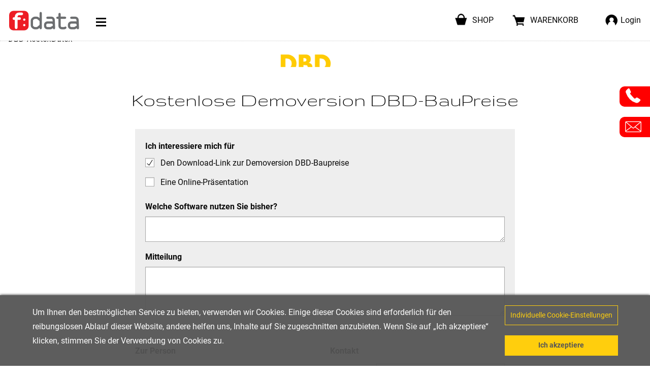

--- FILE ---
content_type: text/html; charset=utf-8
request_url: https://www.dbd-online.de/kostenlose-demoversion-dbd-baupreise/
body_size: 6407
content:

<!doctype html>
<html lang="de">
<head>
	<meta charset="utf-8" />
	<meta name="viewport" content="width=device-width, initial-scale=1, shrink-to-fit=no" />

	
	
		<link rel="stylesheet" href="/css/comb-css632501438.css">
	

	
	



<title>Kostenlose Demoversion - DBD-BauPreise</title>
<meta name="description" content="Jetzt die kostenlose Demoversion von DBD-BauPreise inklusive Online-Pr&#xE4;sentation anfordern!" />

	<meta name="robots" content="noindex, follow">


<meta http-equiv="Content-Language" content="de" />



	<meta name="twitter:card" content="summary_large_image" />
	<meta name="twitter:title" content="Kostenlose Demoversion - DBD-BauPreise" />
		<meta name="twitter:description" content="Jetzt die kostenlose Demoversion von DBD-BauPreise inklusive Online-Pr&#xE4;sentation anfordern!" />
		<meta name="twitter:image" content="https://storageaccountdbdonline.blob.core.windows.net/uploads/a8e0d2b0-c64c-495b-a39f-6f5c7e77c7a4-picture.png" />



	<meta property="og:type" content="website" />
	<meta property="og:title" content="Kostenlose Demoversion - DBD-BauPreise" />
		<meta property="og:image" content="https://storageaccountdbdonline.blob.core.windows.net/uploads/a8e0d2b0-c64c-495b-a39f-6f5c7e77c7a4-picture.png" />
		<meta property="og:url" content="https://www.dbd-online.de/kostenlose-demoversion-dbd-baupreise/" />
		<meta property="og:site_name" content="DBD-online.de" />
		<meta property="og:description" content="Jetzt die kostenlose Demoversion von DBD-BauPreise inklusive Online-Pr&#xE4;sentation anfordern!" />



		<link rel="apple-touch-icon" sizes="180x180" href="https://storageaccountdbdonline.blob.core.windows.net/uploads/3eb10abf-1e1b-4e63-9c25-3b7cb0e9d929-apple-touch-icon.png" />
		<link rel="icon" type="image/png" sizes="32x32" href="https://storageaccountdbdonline.blob.core.windows.net/uploads/953c1a76-ac3b-4e4d-9e01-6e73578645ef-icon-32.png" />
		<link rel="icon" type="image/png" sizes="16x16" href="https://storageaccountdbdonline.blob.core.windows.net/uploads/ccd7526a-fa40-43c0-ade9-f6d7b0c59f81-favicon.png" />




</head>
<body>
	





	<header class="container sticky no-js">
		<div class="title-bar hide-for-large">
			<div>
				<a href="/" title="Home" class="logo"></a>
				<button class="menu-icon" type="button" data-toggle="title-bar-menu"></button>
				<div id="title-bar-menu" class="animated-menu" data-toggler="menu-animation">
					

<ul class="main-menu menu vertical">
		<li>
			<div class="input-group main-search">
				<input class="input-group-field" type="text" placeholder="Suchen ..." />
				<div class="input-group-button">
					<button type="button" class="button main-menu-icon button-search" title="Suchen"></button>
				</div>
			</div>
		</li>


</ul>


					
	<ul class="vertical menu main-menu-pages">
			<li><a href="/" class="menu-page">Startseite</a></li>
			<li><a href="/dbd-bim/" class="menu-page">DBD-BIM</a></li>
			<li><a href="/stlb-bau/" class="menu-page">STLB-Bau</a></li>
			<li><a href="/dbd-kostenansaetze/" class="menu-page">DBD-KostenAns&#xE4;tze</a></li>
			<li><a href="/dbd-kostenkalkuel/" class="menu-page">DBD-KostenKalk&#xFC;l</a></li>
			<li><a href="/beratung-und-verkauf/" class="menu-page">Beratung und Verkauf</a></li>
			<li><a href="/downloads/" class="menu-page">Downloads</a></li>
	</ul>

				</div>
			</div>
			<div>
				

<ul class="main-menu menu horizontal">

		<li><a href="/shop/" class="main-menu-icon menu-shop" title="Shop"><span class="show-for-sr">Shop</span></a></li>
		<li><a href="/shop/warenkorb/" class="main-menu-icon menu-shopping-basket" title="Warenkorb" data-shopping-basket-filled-class="menu-shopping-basket-filled"><span class="show-for-sr">Warenkorb</span></a></li>

		<li>
				<a href="/login/" class="menu-user">
					<div class="main-menu-icon anonymous-profile-picture"></div>
					<div class="menu-username show-for-sr">Login</div>
				</a>
		</li>
</ul>


			</div>
		</div>
		<div id="mainnav" class="top-bar main-nav show-for-large">
			<div class="top-bar-left">
				<a href="/" title="Home" class="logo"></a>
				<button class="menu-icon" type="button" data-toggle="top-bar-menu"></button>
				<div id="top-bar-menu" class="animated-menu" data-toggler="menu-animation">
					
	<ul class="vertical menu main-menu-pages">
			<li><a href="/" class="menu-page">Startseite</a></li>
			<li><a href="/dbd-bim/" class="menu-page">DBD-BIM</a></li>
			<li><a href="/stlb-bau/" class="menu-page">STLB-Bau</a></li>
			<li><a href="/dbd-kostenansaetze/" class="menu-page">DBD-KostenAns&#xE4;tze</a></li>
			<li><a href="/dbd-kostenkalkuel/" class="menu-page">DBD-KostenKalk&#xFC;l</a></li>
			<li><a href="/beratung-und-verkauf/" class="menu-page">Beratung und Verkauf</a></li>
			<li><a href="/downloads/" class="menu-page">Downloads</a></li>
	</ul>

				</div>
			</div>
			<div class="top-bar-right">
				

<ul class="main-menu menu horizontal">
		<li>
			<div class="input-group main-search">
				<input class="input-group-field" type="text" placeholder="Suchen ..." />
				<div class="input-group-button">
					<button type="button" class="button main-menu-icon button-search" title="Suchen"></button>
				</div>
			</div>
		</li>

		<li><a href="/shop/" class="main-menu-icon menu-shop" title="Shop"><span class="">Shop</span></a></li>
		<li><a href="/shop/warenkorb/" class="main-menu-icon menu-shopping-basket" title="Warenkorb" data-shopping-basket-filled-class="menu-shopping-basket-filled"><span class="">Warenkorb</span></a></li>

		<li>
				<a href="/login/" class="menu-user">
					<div class="main-menu-icon anonymous-profile-picture"></div>
					<div class="menu-username ">Login</div>
				</a>
		</li>
</ul>


			</div>
		</div>
	</header>

	<main>
		<div class="main-content container kostenlose-demoversion-dbd-baupreise-page">
			
<div class="contact">
		

	<div class="hero smallheader" >
			<img class="hero-img" data-interchange="[https://storageaccountdbdonline.blob.core.windows.net/uploads/d06b2a8d-9971-430d-843f-7b880ebeaeca-header-kostendaten-unterseite-small.jpg, small],[https://storageaccountdbdonline.blob.core.windows.net/uploads/2c9ff85b-dd93-4c8e-bc2e-e2df07f602cd-header-kostendaten-unterseite-medium.jpg, medium],[https://storageaccountdbdonline.blob.core.windows.net/uploads/c37af990-2a4c-42f7-8aed-c115a60e04a0-header-kostendaten-unterseite.jpg, large]" alt="DBD-KostenDaten" title="DBD-KostenDaten" />
			<img class="hero-logo" src="https://storageaccountdbdonline.blob.core.windows.net/uploads/f3200607-ec31-4af0-b203-d875368f56e8-Logos-DBD-BP-weiss-500x181.png" alt="Logos-DBD-BP-weiss-500x181" title="Logos-DBD-BP-weiss-500x181" width="500" height="181" />
	</div>


	<div class="contact " >
			<div class="contact-content-before"><div class="bgMenuOff"><div class="online dLeft"><br></div><div class="bgImgMenu"><br></div></div><div class="contOrderSum"><h2>Kostenlose Demoversion DBD-BauPreise</h2></div></div>
		<form id="contact" method="post" data-validate="true">
			<div class="contact-form">
				
	<div class="contact-form-controls">
			<div class="cfc-group" id="cfc-group-3">
					<div class="cfc-group-title">Ich interessiere mich f&#xFC;r</div>
				<div class="cfc-group-controls">
								<label class="checkbox">
									<input name="Request" type="checkbox" checked="checked" value="download" />
									<span>Den Download-Link zur Demoversion DBD-Baupreise</span>
								</label>
								<label class="checkbox">
									<input name="Request" type="checkbox" value="presentation" />
									<span>Eine Online-Pr&#xE4;sentation</span>
								</label>
				</div>
			</div>
			<div class="cfc-group" id="cfc-group-4">
					<div class="cfc-group-title">Welche Software nutzen Sie bisher?</div>
				<div class="cfc-group-controls">
										<textarea name="Software"></textarea>
				</div>
			</div>
			<div class="cfc-group" id="cfc-group-5">
					<div class="cfc-group-title">Mitteilung</div>
				<div class="cfc-group-controls">
										<textarea name="Message" required="required" data-validation-message="Was m&#xF6;chten Sie uns mitteilen?"></textarea>
				</div>
			</div>
			<div class="cfc-group" id="cfc-group-6">
				<div class="cfc-group-controls">
										<input name="demo-product" type="hidden" value="DBD-BauPreise" />
										<input name="demo-link" type="hidden" value="https://www.dbd-online.de/download-dbd-baupreise/" />
										<input name="demo-logo" type="hidden" value="dbdbaupreise" />
				</div>
			</div>
	</div>

				
<div class="contact-groups">
		<div class="contact-group">
			<div class="contact-group-name">Zur Person</div>
			<div class="contact-fields">
					<div class="contact-field">
						<div>
							<label for="Salutation">Anrede*</label>
						</div>
						<div>
							

						<div>
								<label class="radio">
										<input type="radio" id="Miss" name="Salutation" value="Frau"
											   required="required" data-validation-message="Anrede" />
									Frau
								</label>
								<label class="radio">
										<input type="radio" id="Mister" name="Salutation" value="Herr"
											   required="required" data-validation-message="Anrede" />
									Herr
								</label>
							<input type="hidden" id="Salutation" name="Salutation" />
						</div>

						</div>
					</div>
					<div class="contact-field">
						<div>
							<label for="FirstName">Vorname*</label>
						</div>
						<div>
							

			<input id="FirstName" name="FirstName" type="text" value="" required="required" minlength="0" data-validation-message="Vorname" />

						</div>
					</div>
					<div class="contact-field">
						<div>
							<label for="LastName">Nachname*</label>
						</div>
						<div>
							

			<input id="LastName" name="LastName" type="text" value="" required="required" minlength="2" data-validation-message="Nachname (mindestens 2 Zeichen)" />

						</div>
					</div>
			</div>
		</div>
		<div class="contact-group">
			<div class="contact-group-name">Kontakt</div>
			<div class="contact-fields">
					<div class="contact-field">
						<div>
							<label for="Phone">Telefon*</label>
						</div>
						<div>
							

			<input id="Phone" name="Phone" type="tel" value="" required="required" minlength="0" data-validation-message="Telefon" />

						</div>
					</div>
					<div class="contact-field">
						<div>
							<label for="Fax">Fax</label>
						</div>
						<div>
							

			<input id="Fax" name="Fax" type="tel" value="" minlength="0" />

						</div>
					</div>
					<div class="contact-field">
						<div>
							<label for="EMail">E-Mail*</label>
						</div>
						<div>
							

			<input id="EMail" name="EMail" type="email" value="" required="required" data-validation-message="E-Mail" />

						</div>
					</div>
			</div>
		</div>
		<div class="contact-group">
			<div class="contact-group-name">Adresse</div>
			<div class="contact-fields">
					<div class="contact-field">
						<div>
							<label for="Street">Straße/Nr.*</label>
						</div>
						<div>
							

			<input id="Street" name="Street" type="text" value="" required="required" minlength="0" data-validation-message="Stra&#xDF;e/Nr." />

						</div>
					</div>
					<div class="contact-field">
						<div>
							<label for="ZIP">PLZ*</label>
						</div>
						<div>
							

			<input id="ZIP" name="ZIP" type="text" value="" required="required" minlength="0" data-validation-message="PLZ" />

						</div>
					</div>
					<div class="contact-field">
						<div>
							<label for="City">Ort*</label>
						</div>
						<div>
							

			<input id="City" name="City" type="text" value="" required="required" minlength="0" data-validation-message="Ort" />

						</div>
					</div>
					<div class="contact-field">
						<div>
							<label for="CountryId">Land</label>
						</div>
						<div>
							

					<select id="CountryId" name="CountryId"></select>

						</div>
					</div>
			</div>
		</div>
		<div class="contact-group">
			<div class="contact-group-name">Firmendaten</div>
			<div class="contact-fields">
					<div class="contact-field">
						<div>
							<label for="Company">Firma</label>
						</div>
						<div>
							

			<input id="Company" name="Company" type="text" value="" minlength="0" />

						</div>
					</div>
					<div class="contact-field">
						<div>
							<label for="TaxId">USt-Id</label>
						</div>
						<div>
							

			<input id="TaxId" name="TaxId" type="text" value="" minlength="0" />

						</div>
					</div>
					<div class="contact-field">
						<div>
							<label for="Business">Branche*</label>
						</div>
						<div>
							

					<select id="Business" name="Business" required="required" data-validation-message="Branche" data-selected=""></select>

						</div>
					</div>
			</div>
		</div>
</div>

				

				<div class="contact-note">Bitte füllen Sie alle mit * gekennzeichneten Felder aus. Mit dem Absenden stimmen Sie der Verarbeitung Ihrer angegebenen Daten für das Bearbeiten Ihrer Anfrage zu.</div>
				<div class="contact-privacy">
					<a class="link" href="/datenschutz/" target="_blank">Datenschutzerklärung</a>
				</div>
					<div class="contact-newsletters">
							
<div class="newsletter newsletter-bp">
	<input type="checkbox" name="bp-news" id="bp-news" value="true" />
	<div class="newsletter-content">
		<div class="newsletter-image">
			<img src="/basic/images/bauprofessor-nachrichten.png" alt="bauprofessor-nachrichten" />
		</div>
		<div class="newsletter-description"><b>Gratis Newsletter</b> zu Bauwirtschaft, DIN-Normen und Baurecht. Monatlich kostenlos. Ich weiß, dass ich die Einwilligung jederzeit widerrufen kann.</div>
	</div>
</div>

							
<div class="newsletter newsletter-common">
	<input type="checkbox" name="common-news" id="common-news" value="true" />
	<div class="newsletter-content">
		<div class="newsletter-description">Ich bin einverstanden, dass mir f:data GmbH Informationen zum Thema Baukosten, Baukalkulation, Baunormen und Ausschreibung zusendet. Ich weiß, dass ich die Einwilligung jederzeit widerrufen kann.</div>
	</div>
</div>

					</div>
					

<div class="validation-summary">
	<p>Bitte vervollständigen Sie noch folgende Angaben, damit Sie das Formular absenden können:</p>
	<ul></ul>
</div>

<input type="hidden" id="common-error" name="common-error" />

				<div class="contact-submit">
					<button id="submit-btn" class="button" type="submit">Absenden</button>
				</div>
			</div>
			<div class="hp hide is-hidden">
				<input type="checkbox" name="hpadditionaldata" value="true" autocomplete="off" tabindex="-1" />
				<input type="hidden" name="hpsourceid" value="2099017052" />
				<input type="text" name="hpdata" autocomplete="off" />
			</div>
				<div id="captcha-app" data-desc="U28gd2lzc2VuIHdpciwgZGFzcyBTaWUgImVjaHQiIHNpbmQ6" data-width="300"></div>
		<input name="__RequestVerificationToken" type="hidden" value="CfDJ8PHCAj8zhYFKmzLBzPCcvgUtn8Bj9sazWG5r-it9PtXmyRuVDmbHTlh4MGmsr1vZxW99Mibu11stzlkqimIXxJi9HPFliwf1UruBKP_Fq4LCWkNh1aoXlVyGlXrT5b_xv2EIDAcA8iXI5mFEjpWRlNk" /></form>

	</div>

		<div class="repeating-content " >
			

<div class="titled-html-block repeating-footer" >
	

	<div><div class="footer-content"><div class="footer-cell"><div class="footer-head"><img title="f:data" src="https://storageaccountdbdonline.blob.core.windows.net/uploads/e188fb70-5fa7-4aa6-aa2a-edfde34d617c-logo-fdata.PNG" alt="f:data-Logo" width="140" height="39" loading="lazy" data-mce-src="https://storageaccountdbdonline.blob.core.windows.net/uploads/e188fb70-5fa7-4aa6-aa2a-edfde34d617c-logo-fdata.PNG"></div><div>Autorisierter Fachhändler für die Dynamischen BauDaten.</div></div><div class="footer-cell"><div class="footer-head">Kontakt</div><div>f:data GmbH<br>Coudraystraße 4<br>99423 Weimar<br><br>Beratung &amp; Verkauf<br>Telefon: 03643 778140-0<br>Telefax: 03643 778140-1<br>E-Mail: <a href=" mailto:service@fdata.de" data-mce-href=" mailto:service@fdata.de">service@fdata.de</a><br data-mce-bogus="1"></div></div><div class="footer-cell"><div class="footer-head">Navigation</div><div><a href="/" data-mce-href="/" text="Startseite﻿">Startseite﻿</a><br><a href="/dbd-bim/" target="_blank" rel="noopener" data-mce-href="/dbd-bim/">DBD-BIM</a><br><a href="/stlb-bau/" target="_self" data-mce-href="/stlb-bau/">STLB-Bau</a><br><a href="/dbd-kostenansaetze/" target="_self" data-mce-href="/dbd-kostenansaetze/">DBD-KostenAnsätze</a><br><a href="/dbd-kostenkalkuel/" target="_self" data-mce-href="/dbd-kostenkalkuel/">DBD-KostenKalkül</a><br><br><a href="/shop/" target="_self" data-mce-href="/shop/">Shop</a><br><a href="/shop/warenkorb/" target="_self" data-mce-href="/shop/warenkorb/">Warenkorb</a><br data-mce-bogus="1"></div></div><div class="footer-cell"><div class="footer-head">Rechtliches</div><div><a href="https://www.bauprofessor.de/allgemein/newsletter/" target="_blank" rel="noopener" data-mce-href="https://www.bauprofessor.de/allgemein/newsletter/">Newsletter bestellen</a><br><a href="/agb-allgemein/" target="_self" rel="noopener" data-mce-href="/agb-allgemein/">AGB</a><br><a href="/impressum/" target="_self" data-mce-href="/impressum/">Impressum</a><br><a href="/datenschutz/" target="_self" data-mce-href="/datenschutz/">Datenschutz</a><br><a id="cookie-settings" href="#" data-mce-href="#">Cookie-Einstellungen</a><br data-mce-bogus="1"></div></div></div></div>
</div>


		</div>


</div>


		</div>
	</main>

	<footer class="container footer">


		<div class="footer-copyright">&copy; f:data GmbH 2026</div>
	</footer>

	
		<aside>
			<div class="sticky sticky-phone" data-fd-sticky 
				 data-auto-open="true" data-open-delay="0"
				 data-auto-close="true" data-close-delay="0">
				<div class="sticky-caption"></div>
				<div class="sticky-content"><p><a href="tel:036437781400">03643 778140-0</a></p></div>
			</div>
		</aside>
		<aside>
			<div class="sticky sticky-mail" data-fd-sticky 
				 data-auto-open="true" data-open-delay="0"
				 data-auto-close="true" data-close-delay="0">
				<div class="sticky-caption"></div>
				<div class="sticky-content"><p><a href="mailto:service@fdata.de">service@fdata.de</a></p></div>
			</div>
		</aside>

	

	<div id="cookie-consent" class="cookies" role="alert">
		<div class="cc-message">Um Ihnen den bestm&#xF6;glichen Service zu bieten, verwenden wir Cookies. Einige dieser Cookies sind erforderlich f&#xFC;r den reibungslosen Ablauf dieser Website, andere helfen uns, Inhalte auf Sie zugeschnitten anzubieten. Wenn Sie auf &#x201E;Ich akzeptiere&#x201C; klicken, stimmen Sie der Verwendung von Cookies zu.</div> 
		<div class="cc-actions">
			<a class="cc-custom-settings">Individuelle Cookie-Einstellungen</a>
			<button type="button" class="button">Ich akzeptiere</button>
		</div>
	</div>

<div id="custom-cookies" class="cookies" style="display: none" data-consent-cookie-name=".DBDOnline.Consent" 
	 data-marketing-cookie-name=".DBDOnline.Consent.Marketing" data-cookie-string=".DBDOnline.Consent=yes; expires=Thu, 21 Jan 2027 21:26:05 GMT; path=/; secure; samesite=strict">
	<div class="cc-select">
		<div class="cc-title">Individuelle Cookie-Einstellungen</div> 
		<div class="cc-essential">
			<label>
				<input type="checkbox" checked="checked" disabled="disabled" />
				Essenziell (Erforderlich)
			</label>
			<p>Essenzielle Cookies erm&#xF6;glichen grunds&#xE4;tzliche Funktionen und sind f&#xFC;r die weitere Nutzung erforderlich.</p>
		</div>
		<div class="cc-marketing">
			<label>
				<input type="checkbox" />
				Marketing
			</label>
			<p>Marketing-Cookies sammeln Informationen &#xFC;ber die Nutzungsweise und Aktivit&#xE4;ten unserer Besucher. Diese helfen uns beim Verbessern der Website und damit wir Ihnen Werbung m&#xF6;glichst relevant und zielgerichtet bereitstellen k&#xF6;nnen.</p>
		</div>
	</div>
	<div class="cc-actions">
		<a href="/datenschutz/" class="cc-privacy" target="_blank">Datenschutz-Erkl&#xE4;rung</a>
		<button type="button" class="button cc-save" data-cookie-string=".DBDOnline.Consent=yes; expires=Thu, 21 Jan 2027 21:26:05 GMT; path=/; secure; samesite=strict">Einstellung speichern</button>
		<a class="cc-cancel">Abbrechen</a>
	</div>
</div>

	 

<div id="basic-options" class="hide" 
	 data-is-authenticated="false"
	 data-use-shop="true"
	 data-smooth-scrolling="true"
	 data-back-to-top="true"
	 data-back-to-top-threshold="0">
 </div>



	<script src="/basic/dist/js/app/basic.min.js?v=2726484198" type="module"></script>

	


	
	<script>
		document.getElementById("cookie-settings")?.addEventListener("click", e => { e.preventDefault(); e.stopPropagation(); App.ShowCustomCookieSettings(); return false; });
	</script>
</body>
</html>

--- FILE ---
content_type: text/css
request_url: https://www.dbd-online.de/css/comb-css632501438.css
body_size: 50721
content:
@charset "UTF-8";@font-face{font-family:Roboto;src:url(https://cdn.fdata.de/web/fonts/Roboto-Regular.woff2) format("woff2"),url(https://cdn.fdata.de/web/fonts/Roboto-Regular.woff) format("woff");font-weight:400;font-style:normal;font-display:swap}@font-face{font-family:Roboto;src:url(https://cdn.fdata.de/web/fonts/Roboto-Bold.woff2) format("woff2"),url(https://cdn.fdata.de/web/fonts/Roboto-Bold.woff) format("woff");font-weight:700;font-style:normal;font-display:swap}@font-face{font-family:Gruppo;src:url(https://cdn.fdata.de/web/fonts/Gruppo-Regular.woff2) format("woff2"),url(https://cdn.fdata.de/web/fonts/Gruppo-Regular.woff) format("woff");font-weight:400;font-style:normal;font-display:swap}.label{display:inline-block;padding:.33333rem .5rem;border-radius:.2rem;font-size:.8rem;line-height:1;white-space:nowrap;cursor:default;background:#ffcc01;color:#fff}.label.primary{background:#ffcc01;color:#0a0a0a}.label.secondary{background:#767676;color:#fff}.label.success{background:#3adb76;color:#0a0a0a}.label.warning{background:#ffae00;color:#0a0a0a}.label.alert{background:#ed1c24;color:#0a0a0a}.label{display:inline-block;padding:.33333rem .5rem;border-radius:.2rem;font-size:.8rem;line-height:1;white-space:nowrap;cursor:default;background:#ffcc01;color:#fff}.label.primary{background:#ffcc01;color:#0a0a0a}.label.secondary{background:#767676;color:#fff}.label.success{background:#3adb76;color:#0a0a0a}.label.warning{background:#ffae00;color:#0a0a0a}.label.alert{background:#ed1c24;color:#0a0a0a}/*! normalize.css v8.0.0 | MIT License | github.com/necolas/normalize.css */html{line-height:1.15;-webkit-text-size-adjust:100%}body{margin:0}h1{font-size:2em;margin:.67em 0}hr{box-sizing:content-box;height:0;overflow:visible}pre{font-family:monospace,monospace;font-size:1em}a{background-color:transparent}abbr[title]{border-bottom:0;-webkit-text-decoration:underline dotted;text-decoration:underline dotted}b,strong{font-weight:bolder}code,kbd,samp{font-family:monospace,monospace;font-size:1em}small{font-size:80%}sub,sup{font-size:75%;line-height:0;position:relative;vertical-align:baseline}sub{bottom:-.25em}sup{top:-.5em}img{border-style:none}button,input,optgroup,select,textarea{font-family:inherit;font-size:100%;line-height:1.15;margin:0}button,input{overflow:visible}button,select{text-transform:none}[type=button],[type=reset],[type=submit],button{-webkit-appearance:button}[type=button]::-moz-focus-inner,[type=reset]::-moz-focus-inner,[type=submit]::-moz-focus-inner,button::-moz-focus-inner{border-style:none;padding:0}[type=button]:-moz-focusring,[type=reset]:-moz-focusring,[type=submit]:-moz-focusring,button:-moz-focusring{outline:1px dotted ButtonText}fieldset{padding:.35em .75em .625em}legend{box-sizing:border-box;color:inherit;display:table;max-width:100%;padding:0;white-space:normal}progress{vertical-align:baseline}textarea{overflow:auto}[type=checkbox],[type=radio]{box-sizing:border-box;padding:0}[type=number]::-webkit-inner-spin-button,[type=number]::-webkit-outer-spin-button{height:auto}[type=search]{-webkit-appearance:textfield;outline-offset:-2px}[type=search]::-webkit-search-decoration{-webkit-appearance:none}::-webkit-file-upload-button{-webkit-appearance:button;font:inherit}details{display:block}summary{display:list-item}template{display:none}[hidden]{display:none}[data-whatinput=mouse] *,[data-whatinput=mouse] :focus,[data-whatinput=touch] *,[data-whatinput=touch] :focus,[data-whatintent=mouse] *,[data-whatintent=mouse] :focus,[data-whatintent=touch] *,[data-whatintent=touch] :focus{outline:0}[draggable=false]{-webkit-touch-callout:none;-webkit-user-select:none}.foundation-mq{font-family:"small=0em&medium=40em&large=62em&xlarge=75em&xxlarge=90em"}html{box-sizing:border-box;font-size:100%}*,::after,::before{box-sizing:inherit}body{margin:0;padding:0;background:#8a8a8a;font-family:Roboto,"Helvetica Neue",Helvetica,Arial,sans-serif;font-weight:400;line-height:1.5;color:#0a0a0a;-webkit-font-smoothing:antialiased;-moz-osx-font-smoothing:grayscale}img{display:inline-block;vertical-align:middle;max-width:100%;height:auto;-ms-interpolation-mode:bicubic}textarea{height:auto;min-height:50px;border-radius:0}select{box-sizing:border-box;width:100%;border-radius:0}.map_canvas embed,.map_canvas img,.map_canvas object,.mqa-display embed,.mqa-display img,.mqa-display object{max-width:none!important}button{padding:0;-webkit-appearance:none;-moz-appearance:none;appearance:none;border:0;border-radius:0;background:0 0;line-height:1;cursor:auto}[data-whatinput=mouse] button{outline:0}pre{overflow:auto;-webkit-overflow-scrolling:touch}button,input,optgroup,select,textarea{font-family:inherit}.is-visible{display:block!important}.is-hidden{display:none!important}blockquote,dd,div,dl,dt,form,h1,h2,h3,h4,h5,h6,li,ol,p,pre,td,th,ul{margin:0;padding:0}p{margin-bottom:1rem;font-size:inherit;line-height:1.6;text-rendering:optimizeLegibility}em,i{font-style:italic;line-height:inherit}b,strong{font-weight:700;line-height:inherit}small{font-size:90%;line-height:inherit}.h1,.h2,.h3,.h4,.h5,.h6,h1,h2,h3,h4,h5,h6{font-family:Roboto,"Helvetica Neue",Helvetica,Arial,sans-serif;font-style:normal;font-weight:400;color:inherit;text-rendering:optimizeLegibility}.h1 small,.h2 small,.h3 small,.h4 small,.h5 small,.h6 small,h1 small,h2 small,h3 small,h4 small,h5 small,h6 small{line-height:0;color:#aaa}.h1,h1{font-size:1.5rem;line-height:1.4;margin-top:0;margin-bottom:.5rem}.h2,h2{font-size:1.25rem;line-height:1.4;margin-top:0;margin-bottom:.5rem}.h3,h3{font-size:1.1875rem;line-height:1.4;margin-top:0;margin-bottom:.5rem}.h4,h4{font-size:1.125rem;line-height:1.4;margin-top:0;margin-bottom:.5rem}.h5,h5{font-size:1.0625rem;line-height:1.4;margin-top:0;margin-bottom:.5rem}.h6,h6{font-size:1rem;line-height:1.4;margin-top:0;margin-bottom:.5rem}@media print,screen and (min-width:40em){.h1,h1{font-size:3rem}.h2,h2{font-size:2.5rem}.h3,h3{font-size:1.9375rem}.h4,h4{font-size:1.5625rem}.h5,h5{font-size:1.25rem}.h6,h6{font-size:1rem}}a{line-height:inherit;color:#ffcc01;text-decoration:none;cursor:pointer}a:focus,a:hover{color:#dcb000}a img{border:0}hr{clear:both;max-width:75rem;height:0;margin:1.25rem auto;border-top:0;border-right:0;border-bottom:1px solid #aaa;border-left:0}dl,ol,ul{margin-bottom:1rem;list-style-position:outside;line-height:1.6}li{font-size:inherit}ul{margin-left:1.25rem;list-style-type:disc}ol{margin-left:1.25rem}ol ol,ol ul,ul ol,ul ul{margin-left:1.25rem;margin-bottom:0}dl{margin-bottom:1rem}dl dt{margin-bottom:.3rem;font-weight:700}blockquote{margin:0 0 1rem;padding:.5625rem 1.25rem 0 1.1875rem;border-left:1px solid #aaa}blockquote,blockquote p{line-height:1.6;color:#8a8a8a}abbr,abbr[title]{border-bottom:1px dotted #0a0a0a;cursor:help;text-decoration:none}figure{margin:0}kbd{margin:0;padding:.125rem .25rem 0;background-color:#e6e6e6;font-family:Consolas,"Liberation Mono",Courier,monospace;color:#0a0a0a}.subheader{margin-top:.2rem;margin-bottom:.5rem;font-weight:400;line-height:1.4;color:#8a8a8a}.lead{font-size:125%;line-height:1.6}.stat{font-size:2.5rem;line-height:1}p+.stat{margin-top:-1rem}ol.no-bullet,ul.no-bullet{margin-left:0;list-style:none}.cite-block,cite{display:block;color:#8a8a8a;font-size:.8125rem}.cite-block:before,cite:before{content:"— "}.code-inline,code{border:1px solid #aaa;background-color:#e6e6e6;font-family:Consolas,"Liberation Mono",Courier,monospace;font-weight:400;color:#0a0a0a;display:inline;max-width:100%;word-wrap:break-word;padding:.125rem .3125rem .0625rem}.code-block{border:1px solid #aaa;background-color:#e6e6e6;font-family:Consolas,"Liberation Mono",Courier,monospace;font-weight:400;color:#0a0a0a;display:block;overflow:auto;white-space:pre;padding:1rem;margin-bottom:1.5rem}.text-left{text-align:left}.text-right{text-align:right}.text-center{text-align:center}.text-justify{text-align:justify}@media print,screen and (min-width:40em){.medium-text-left{text-align:left}.medium-text-right{text-align:right}.medium-text-center{text-align:center}.medium-text-justify{text-align:justify}}@media print,screen and (min-width:62em){.large-text-left{text-align:left}.large-text-right{text-align:right}.large-text-center{text-align:center}.large-text-justify{text-align:justify}}.show-for-print{display:none!important}@media print{*{background:0 0!important;color:#000!important;-webkit-print-color-adjust:economy;print-color-adjust:economy;box-shadow:none!important;text-shadow:none!important}.show-for-print{display:block!important}.hide-for-print{display:none!important}table.show-for-print{display:table!important}thead.show-for-print{display:table-header-group!important}tbody.show-for-print{display:table-row-group!important}tr.show-for-print{display:table-row!important}td.show-for-print{display:table-cell!important}th.show-for-print{display:table-cell!important}a,a:visited{text-decoration:underline}a[href]:after{content:" (" attr(href) ")"}.ir a:after,a[href^="#"]:after,a[href^="javascript:"]:after{content:""}abbr[title]:after{content:" (" attr(title) ")"}blockquote,pre{border:1px solid #8a8a8a;page-break-inside:avoid}thead{display:table-header-group}img,tr{page-break-inside:avoid}img{max-width:100%!important}@page{margin:.5cm}h2,h3,p{orphans:3;widows:3}h2,h3{page-break-after:avoid}.print-break-inside{page-break-inside:auto}}[type=color],[type=date],[type=datetime-local],[type=datetime],[type=email],[type=month],[type=number],[type=password],[type=search],[type=tel],[type=text],[type=time],[type=url],[type=week],textarea{display:block;box-sizing:border-box;width:100%;height:2.4375rem;margin:0 0 1rem;padding:.5rem;border:1px solid #aaa;border-radius:0;background-color:#fff;box-shadow:inset 0 1px 2px rgba(10,10,10,.1);font-family:inherit;font-size:1rem;font-weight:400;line-height:1.5;color:#0a0a0a;transition:box-shadow .5s,border-color .25s ease-in-out;-webkit-appearance:none;-moz-appearance:none;appearance:none}[type=color]:focus,[type=date]:focus,[type=datetime-local]:focus,[type=datetime]:focus,[type=email]:focus,[type=month]:focus,[type=number]:focus,[type=password]:focus,[type=search]:focus,[type=tel]:focus,[type=text]:focus,[type=time]:focus,[type=url]:focus,[type=week]:focus,textarea:focus{outline:0;border:1px solid #8a8a8a;background-color:#fff;box-shadow:0 0 5px #aaa;transition:box-shadow .5s,border-color .25s ease-in-out}textarea{max-width:100%}textarea[rows]{height:auto}input:disabled,input[readonly],textarea:disabled,textarea[readonly]{background-color:#e6e6e6;cursor:not-allowed}[type=button],[type=submit]{-webkit-appearance:none;-moz-appearance:none;appearance:none;border-radius:0}input[type=search]{box-sizing:border-box}::-moz-placeholder{color:#aaa}::placeholder{color:#aaa}[type=checkbox],[type=file],[type=radio]{margin:0 0 1rem}[type=checkbox]+label,[type=radio]+label{display:inline-block;vertical-align:baseline;margin-left:.5rem;margin-right:1rem;margin-bottom:0}[type=checkbox]+label[for],[type=radio]+label[for]{cursor:pointer}label>[type=checkbox],label>[type=radio]{margin-right:.5rem}[type=file]{width:100%}label{display:block;margin:0;font-size:.875rem;font-weight:400;line-height:1.8;color:#0a0a0a}label.middle{margin:0 0 1rem;line-height:1.5;padding:.5625rem 0}.help-text{margin-top:-.5rem;font-size:.8125rem;font-style:italic;color:#0a0a0a}.input-group{display:flex;width:100%;margin-bottom:1rem;align-items:stretch}.input-group>:first-child,.input-group>:first-child.input-group-button>*{border-radius:0}.input-group>:last-child,.input-group>:last-child.input-group-button>*{border-radius:0}.input-group-button,.input-group-button a,.input-group-button button,.input-group-button input,.input-group-button label,.input-group-field,.input-group-label{margin:0;white-space:nowrap}.input-group-label{padding:0 1rem;border:1px solid #aaa;background:#e6e6e6;color:#0a0a0a;text-align:center;white-space:nowrap;display:flex;flex:0 0 auto;align-items:center}.input-group-label:first-child{border-right:0}.input-group-label:last-child{border-left:0}.input-group-field{border-radius:0;flex:1 1 0px;min-width:0}.input-group-button{padding-top:0;padding-bottom:0;text-align:center;display:flex;flex:0 0 auto}.input-group-button a,.input-group-button button,.input-group-button input,.input-group-button label{align-self:stretch;height:auto;padding-top:0;padding-bottom:0;font-size:1rem}fieldset{margin:0;padding:0;border:0}legend{max-width:100%;margin-bottom:.5rem}.fieldset{margin:1.125rem 0;padding:1.25rem;border:1px solid #aaa}.fieldset legend{margin:0;margin-left:-.1875rem;padding:0 .1875rem}select{height:2.4375rem;margin:0 0 1rem;padding:.5rem;-webkit-appearance:none;-moz-appearance:none;appearance:none;border:1px solid #aaa;border-radius:0;background-color:#fff;font-family:inherit;font-size:1rem;font-weight:400;line-height:1.5;color:#0a0a0a;background-image:url('data:image/svg+xml;utf8,<svg xmlns="http://www.w3.org/2000/svg" version="1.1" width="32" height="24" viewBox="0 0 32 24"><polygon points="0,0 32,0 16,24" style="fill: rgb%28138, 138, 138%29"></polygon></svg>');background-origin:content-box;background-position:right -1rem center;background-repeat:no-repeat;background-size:9px 6px;padding-right:1.5rem;transition:box-shadow .5s,border-color .25s ease-in-out}@media screen and (min-width:0\0){select{background-image:url([data-uri])}}select:focus{outline:0;border:1px solid #8a8a8a;background-color:#fff;box-shadow:0 0 5px #aaa;transition:box-shadow .5s,border-color .25s ease-in-out}select:disabled{background-color:#e6e6e6;cursor:not-allowed}select::-ms-expand{display:none}select[multiple]{height:auto;background-image:none}select:not([multiple]){padding-top:0;padding-bottom:0}.is-invalid-input:not(:focus){border-color:#ffcc01;background-color:#fffae6}.is-invalid-input:not(:focus)::-moz-placeholder{color:#ffcc01}.is-invalid-input:not(:focus)::placeholder{color:#ffcc01}.is-invalid-label{color:#e72f2e}.form-error{display:none;margin-top:-.5rem;margin-bottom:1rem;font-size:.875rem;font-weight:700;color:#e72f2e}.form-error.is-visible{display:block}.orbit{position:relative}.orbit-container{position:relative;height:0;margin:0;list-style:none;overflow:hidden}.orbit-slide{width:100%;position:absolute}.orbit-slide.no-motionui.is-active{top:0;left:0}.orbit-figure{margin:0}.orbit-image{width:100%;max-width:100%;margin:0}.orbit-caption{position:absolute;bottom:0;width:100%;margin-bottom:0;padding:1rem;background-color:rgba(255,255,255,.5);color:#0a0a0a}.orbit-next,.orbit-previous{position:absolute;top:50%;transform:translateY(-50%);z-index:10;padding:1rem;color:#fff}[data-whatinput=mouse] .orbit-next,[data-whatinput=mouse] .orbit-previous{outline:0}.orbit-next:active,.orbit-next:focus,.orbit-next:hover,.orbit-previous:active,.orbit-previous:focus,.orbit-previous:hover{background-color:rgba(255,255,255,0)}.orbit-previous{left:0}.orbit-next{left:auto;right:0}.orbit-bullets{position:relative;margin-top:.8rem;margin-bottom:.8rem;text-align:center}[data-whatinput=mouse] .orbit-bullets{outline:0}.orbit-bullets button{width:1.2rem;height:1.2rem;margin:.1rem;border-radius:50%;background-color:#aaa}.orbit-bullets button:hover{background-color:#8a8a8a}.orbit-bullets button.is-active{background-color:#8a8a8a}.hide{display:none!important}.invisible{visibility:hidden}.visible{visibility:visible}@media print,screen and (max-width:39.99875em){.hide-for-small-only{display:none!important}}@media screen and (max-width:0em),screen and (min-width:40em){.show-for-small-only{display:none!important}}@media print,screen and (min-width:40em){.hide-for-medium{display:none!important}}@media screen and (max-width:39.99875em){.show-for-medium{display:none!important}}@media print,screen and (min-width:40em) and (max-width:61.99875em){.hide-for-medium-only{display:none!important}}@media screen and (max-width:39.99875em),screen and (min-width:62em){.show-for-medium-only{display:none!important}}@media print,screen and (min-width:62em){.hide-for-large{display:none!important}}@media screen and (max-width:61.99875em){.show-for-large{display:none!important}}@media print,screen and (min-width:62em) and (max-width:74.99875em){.hide-for-large-only{display:none!important}}@media screen and (max-width:61.99875em),screen and (min-width:75em){.show-for-large-only{display:none!important}}.show-for-sr,.show-on-focus{position:absolute!important;width:1px!important;height:1px!important;padding:0!important;overflow:hidden!important;clip:rect(0,0,0,0)!important;white-space:nowrap!important;border:0!important}.show-on-focus:active,.show-on-focus:focus{position:static!important;width:auto!important;height:auto!important;overflow:visible!important;clip:auto!important;white-space:normal!important}.hide-for-portrait,.show-for-landscape{display:block!important}@media screen and (orientation:landscape){.hide-for-portrait,.show-for-landscape{display:block!important}}@media screen and (orientation:portrait){.hide-for-portrait,.show-for-landscape{display:none!important}}.hide-for-landscape,.show-for-portrait{display:none!important}@media screen and (orientation:landscape){.hide-for-landscape,.show-for-portrait{display:none!important}}@media screen and (orientation:portrait){.hide-for-landscape,.show-for-portrait{display:block!important}}.show-for-dark-mode{display:none}.hide-for-dark-mode{display:block}@media screen and (prefers-color-scheme:dark){.show-for-dark-mode{display:block!important}.hide-for-dark-mode{display:none!important}}.show-for-ie{display:none}@media all and (-ms-high-contrast:none),(-ms-high-contrast:active){.show-for-ie{display:block!important}.hide-for-ie{display:none!important}}.show-for-sticky{display:none}.is-stuck .show-for-sticky{display:block}.is-stuck .hide-for-sticky{display:none}.font-wide{letter-spacing:.25rem}.font-normal{font-weight:400}.font-bold{font-weight:700}.font-italic{font-style:italic!important}.sticky-container{position:relative}.sticky{position:relative;z-index:0;transform:translate3d(0,0,0)}.sticky.is-stuck{position:fixed;z-index:5;width:100%}.sticky.is-stuck.is-at-top{top:0}.sticky.is-stuck.is-at-bottom{bottom:0}.sticky.is-anchored{position:relative;right:auto;left:auto}.sticky.is-anchored.is-at-bottom{bottom:0}.slide-in-down.mui-enter{transition-duration:.5s;transition-timing-function:linear;transform:translateY(-100%);transition-property:transform,opacity;backface-visibility:hidden}.slide-in-down.mui-enter.mui-enter-active{transform:translateY(0)}.slide-in-left.mui-enter{transition-duration:.5s;transition-timing-function:linear;transform:translateX(-100%);transition-property:transform,opacity;backface-visibility:hidden}.slide-in-left.mui-enter.mui-enter-active{transform:translateX(0)}.slide-in-up.mui-enter{transition-duration:.5s;transition-timing-function:linear;transform:translateY(100%);transition-property:transform,opacity;backface-visibility:hidden}.slide-in-up.mui-enter.mui-enter-active{transform:translateY(0)}.slide-in-right.mui-enter{transition-duration:.5s;transition-timing-function:linear;transform:translateX(100%);transition-property:transform,opacity;backface-visibility:hidden}.slide-in-right.mui-enter.mui-enter-active{transform:translateX(0)}.slide-out-down.mui-leave{transition-duration:.5s;transition-timing-function:linear;transform:translateY(0);transition-property:transform,opacity;backface-visibility:hidden}.slide-out-down.mui-leave.mui-leave-active{transform:translateY(100%)}.slide-out-right.mui-leave{transition-duration:.5s;transition-timing-function:linear;transform:translateX(0);transition-property:transform,opacity;backface-visibility:hidden}.slide-out-right.mui-leave.mui-leave-active{transform:translateX(100%)}.slide-out-up.mui-leave{transition-duration:.5s;transition-timing-function:linear;transform:translateY(0);transition-property:transform,opacity;backface-visibility:hidden}.slide-out-up.mui-leave.mui-leave-active{transform:translateY(-100%)}.slide-out-left.mui-leave{transition-duration:.5s;transition-timing-function:linear;transform:translateX(0);transition-property:transform,opacity;backface-visibility:hidden}.slide-out-left.mui-leave.mui-leave-active{transform:translateX(-100%)}.fade-in.mui-enter{transition-duration:.5s;transition-timing-function:linear;opacity:0;transition-property:opacity}.fade-in.mui-enter.mui-enter-active{opacity:1}.fade-out.mui-leave{transition-duration:.5s;transition-timing-function:linear;opacity:1;transition-property:opacity}.fade-out.mui-leave.mui-leave-active{opacity:0}.hinge-in-from-top.mui-enter{transition-duration:.5s;transition-timing-function:linear;transform:perspective(2000px) rotateX(-90deg);transform-origin:top;transition-property:transform,opacity;opacity:0}.hinge-in-from-top.mui-enter.mui-enter-active{transform:perspective(2000px) rotate(0);opacity:1}.hinge-in-from-right.mui-enter{transition-duration:.5s;transition-timing-function:linear;transform:perspective(2000px) rotateY(-90deg);transform-origin:right;transition-property:transform,opacity;opacity:0}.hinge-in-from-right.mui-enter.mui-enter-active{transform:perspective(2000px) rotate(0);opacity:1}.hinge-in-from-bottom.mui-enter{transition-duration:.5s;transition-timing-function:linear;transform:perspective(2000px) rotateX(90deg);transform-origin:bottom;transition-property:transform,opacity;opacity:0}.hinge-in-from-bottom.mui-enter.mui-enter-active{transform:perspective(2000px) rotate(0);opacity:1}.hinge-in-from-left.mui-enter{transition-duration:.5s;transition-timing-function:linear;transform:perspective(2000px) rotateY(90deg);transform-origin:left;transition-property:transform,opacity;opacity:0}.hinge-in-from-left.mui-enter.mui-enter-active{transform:perspective(2000px) rotate(0);opacity:1}.hinge-in-from-middle-x.mui-enter{transition-duration:.5s;transition-timing-function:linear;transform:perspective(2000px) rotateX(-90deg);transform-origin:center;transition-property:transform,opacity;opacity:0}.hinge-in-from-middle-x.mui-enter.mui-enter-active{transform:perspective(2000px) rotate(0);opacity:1}.hinge-in-from-middle-y.mui-enter{transition-duration:.5s;transition-timing-function:linear;transform:perspective(2000px) rotateY(-90deg);transform-origin:center;transition-property:transform,opacity;opacity:0}.hinge-in-from-middle-y.mui-enter.mui-enter-active{transform:perspective(2000px) rotate(0);opacity:1}.hinge-out-from-top.mui-leave{transition-duration:.5s;transition-timing-function:linear;transform:perspective(2000px) rotate(0);transform-origin:top;transition-property:transform,opacity;opacity:1}.hinge-out-from-top.mui-leave.mui-leave-active{transform:perspective(2000px) rotateX(90deg);opacity:0}.hinge-out-from-right.mui-leave{transition-duration:.5s;transition-timing-function:linear;transform:perspective(2000px) rotate(0);transform-origin:right;transition-property:transform,opacity;opacity:1}.hinge-out-from-right.mui-leave.mui-leave-active{transform:perspective(2000px) rotateY(90deg);opacity:0}.hinge-out-from-bottom.mui-leave{transition-duration:.5s;transition-timing-function:linear;transform:perspective(2000px) rotate(0);transform-origin:bottom;transition-property:transform,opacity;opacity:1}.hinge-out-from-bottom.mui-leave.mui-leave-active{transform:perspective(2000px) rotateX(-90deg);opacity:0}.hinge-out-from-left.mui-leave{transition-duration:.5s;transition-timing-function:linear;transform:perspective(2000px) rotate(0);transform-origin:left;transition-property:transform,opacity;opacity:1}.hinge-out-from-left.mui-leave.mui-leave-active{transform:perspective(2000px) rotateY(-90deg);opacity:0}.hinge-out-from-middle-x.mui-leave{transition-duration:.5s;transition-timing-function:linear;transform:perspective(2000px) rotate(0);transform-origin:center;transition-property:transform,opacity;opacity:1}.hinge-out-from-middle-x.mui-leave.mui-leave-active{transform:perspective(2000px) rotateX(90deg);opacity:0}.hinge-out-from-middle-y.mui-leave{transition-duration:.5s;transition-timing-function:linear;transform:perspective(2000px) rotate(0);transform-origin:center;transition-property:transform,opacity;opacity:1}.hinge-out-from-middle-y.mui-leave.mui-leave-active{transform:perspective(2000px) rotateY(90deg);opacity:0}.scale-in-up.mui-enter{transition-duration:.5s;transition-timing-function:linear;transform:scale(.5);transition-property:transform,opacity;opacity:0}.scale-in-up.mui-enter.mui-enter-active{transform:scale(1);opacity:1}.scale-in-down.mui-enter{transition-duration:.5s;transition-timing-function:linear;transform:scale(1.5);transition-property:transform,opacity;opacity:0}.scale-in-down.mui-enter.mui-enter-active{transform:scale(1);opacity:1}.scale-out-up.mui-leave{transition-duration:.5s;transition-timing-function:linear;transform:scale(1);transition-property:transform,opacity;opacity:1}.scale-out-up.mui-leave.mui-leave-active{transform:scale(1.5);opacity:0}.scale-out-down.mui-leave{transition-duration:.5s;transition-timing-function:linear;transform:scale(1);transition-property:transform,opacity;opacity:1}.scale-out-down.mui-leave.mui-leave-active{transform:scale(.5);opacity:0}.spin-in.mui-enter{transition-duration:.5s;transition-timing-function:linear;transform:rotate(-.75turn);transition-property:transform,opacity;opacity:0}.spin-in.mui-enter.mui-enter-active{transform:rotate(0);opacity:1}.spin-out.mui-leave{transition-duration:.5s;transition-timing-function:linear;transform:rotate(0);transition-property:transform,opacity;opacity:1}.spin-out.mui-leave.mui-leave-active{transform:rotate(.75turn);opacity:0}.spin-in-ccw.mui-enter{transition-duration:.5s;transition-timing-function:linear;transform:rotate(.75turn);transition-property:transform,opacity;opacity:0}.spin-in-ccw.mui-enter.mui-enter-active{transform:rotate(0);opacity:1}.spin-out-ccw.mui-leave{transition-duration:.5s;transition-timing-function:linear;transform:rotate(0);transition-property:transform,opacity;opacity:1}.spin-out-ccw.mui-leave.mui-leave-active{transform:rotate(-.75turn);opacity:0}.slow{transition-duration:750ms!important}.fast{transition-duration:250ms!important}.linear{transition-timing-function:linear!important}.ease{transition-timing-function:ease!important}.ease-in{transition-timing-function:ease-in!important}.ease-out{transition-timing-function:ease-out!important}.ease-in-out{transition-timing-function:ease-in-out!important}.bounce-in{transition-timing-function:cubic-bezier(.485,.155,.24,1.245)!important}.bounce-out{transition-timing-function:cubic-bezier(.485,.155,.515,.845)!important}.bounce-in-out{transition-timing-function:cubic-bezier(.76,-.245,.24,1.245)!important}.short-delay{transition-delay:.3s!important}.long-delay{transition-delay:.7s!important}.shake{animation-name:shake-7}@keyframes shake-7{0%,10%,20%,30%,40%,50%,60%,70%,80%,90%{transform:translateX(7%)}15%,25%,35%,45%,5%,55%,65%,75%,85%,95%{transform:translateX(-7%)}}.spin-cw{animation-name:spin-cw-1turn}@keyframes spin-cw-1turn{0%{transform:rotate(-1turn)}100%{transform:rotate(0)}}.spin-ccw{animation-name:spin-ccw-1turn}@keyframes spin-ccw-1turn{0%{transform:rotate(0)}100%{transform:rotate(-1turn)}}.wiggle{animation-name:wiggle-7deg}@keyframes wiggle-7deg{40%,50%,60%{transform:rotate(7deg)}35%,45%,55%,65%{transform:rotate(-7deg)}0%,100%,30%,70%{transform:rotate(0)}}.shake,.spin-ccw,.spin-cw,.wiggle{animation-duration:.5s}.infinite{animation-iteration-count:infinite}.slow{animation-duration:750ms!important}.fast{animation-duration:250ms!important}.linear{animation-timing-function:linear!important}.ease{animation-timing-function:ease!important}.ease-in{animation-timing-function:ease-in!important}.ease-out{animation-timing-function:ease-out!important}.ease-in-out{animation-timing-function:ease-in-out!important}.bounce-in{animation-timing-function:cubic-bezier(.485,.155,.24,1.245)!important}.bounce-out{animation-timing-function:cubic-bezier(.485,.155,.515,.845)!important}.bounce-in-out{animation-timing-function:cubic-bezier(.76,-.245,.24,1.245)!important}.short-delay{animation-delay:.3s!important}.long-delay{animation-delay:.7s!important}html{scroll-behavior:smooth}body{overflow-x:hidden;background:#fff;font-size:1rem;line-height:1.8}a{color:#4078a5}a:hover{color:#777}p{font-size:1rem;line-height:1.8}.einheit{white-space:nowrap;display:contents}h1,h2,h3,h4,h5{font-family:Gruppo;text-align:center;font-weight:400}h1{padding-top:30px;font-size:2rem}.h2,h2{line-height:1.1;padding-top:10px;padding-bottom:5px;margin-bottom:10px;padding-left:20px;padding-right:20px;font-size:2.5rem}.h2:after,h2:after{display:none}h3{color:#5f5f5f;font-size:2.5rem;padding-top:0;margin:0;margin-bottom:30px}br[data-mce-bogus="1"]{display:none;visibility:hidden}.secondary{background-color:#dbdbdb}.secondary h3{color:#333}.container{padding-right:0;padding-left:0;max-width:118.75rem;margin-left:auto;margin-right:auto;max-width:inherit}.main-content{background-color:#fff}.button{display:inline-block;vertical-align:middle;margin:0 0 1rem 0;padding:.85em 1em;border:1px solid transparent;border-radius:0;transition:background-color .25s ease-out,color .25s ease-out;font-family:inherit;font-size:.9rem;font-weight:700;-webkit-appearance:none;line-height:1;text-align:center;cursor:pointer}[data-whatinput=mouse] .button{outline:0}.button,.button.disabled,.button.disabled:focus,.button.disabled:hover,.button[disabled],.button[disabled]:focus,.button[disabled]:hover{background-color:#ffcc01;color:#4d4d4d}.button:focus,.button:hover{background-color:#ffd634;color:#4d4d4d}.button:hover{color:#363636}.button:disabled{opacity:.25;cursor:not-allowed}.button.large{font-size:1rem;line-height:1.3;margin:10px 20px}.button-red{background-color:#da251d;color:#fff;display:inline-block;vertical-align:middle;margin:0 0 1rem 0;padding:.85em 1em;border:1px solid transparent;border-radius:0;transition:background-color .25s ease-out,color .25s ease-out;font-family:inherit;font-size:.9rem;font-weight:700;-webkit-appearance:none;line-height:1;text-align:center;cursor:pointer}.button-red :hover{background-color:#e31e24;color:#ddd}.col-md{width:29%;display:inline-flex;margin:10px 20px}.abstand-top{padding-top:60px!important}.single-info-line{font-size:2rem!important;text-align:center;font-weight:700}.single-info-line:before{content:"";height:1px;display:block;text-align:center;border-top:1px solid #aaa;margin:0 auto;padding-bottom:10px}.single-info-line:after{content:"";height:1px;display:block;text-align:center;border-bottom:1px solid #aaa;margin:0 auto;padding-top:10px;margin-bottom:1.25rem}@media print,screen and (min-width:40em){.single-info-line:after{margin-bottom:2.1875rem}}@media print,screen and (min-width:62em){.single-info-line:after{margin-bottom:3.125rem}}.single-info-line .button.large{font-size:1.5rem!important}.small-block-50{width:50%;text-align:justify;padding-bottom:20px;margin-left:auto;margin-right:auto}.small-block-50 ul{line-height:1.8}.small-block-60{width:60%;text-align:justify;padding-bottom:20px;margin-left:auto;margin-right:auto}.small-block-70{width:70%;text-align:justify;margin-left:auto;margin-right:auto;width:90%}@media print,screen and (min-width:40em){.small-block-70{width:80%}}.back-to-top{opacity:0;position:fixed;bottom:20px;right:20px;z-index:10000;width:30px;height:30px;border-radius:15px;background:#555;color:#fcfcfc;transition:opacity .2s ease-in-out;text-align:center;transform:rotate(-90deg)}.back-to-top:after{font-size:30px;content:"»";display:inline-block;margin-top:12px;line-height:0}.back-to-top:hover{background:#333;color:#dcb000}.show-back-to-top{transition:all .2s ease-in-out;opacity:1}.cookies{position:fixed;bottom:0;padding:20px;background-color:#555;width:100%;box-shadow:0 0 5px #000;color:#fefefe}#cookie-consent{z-index:15000;display:flex;justify-content:center;opacity:.95}#cookie-consent .cc-message{margin-right:30px;max-width:900px;width:100%}#cookie-consent .cc-actions{align-self:flex-end}#cookie-consent .cc-actions a{font-size:.9rem;color:#ffcc01;padding:6px 10px;border:1px solid #ffcc01;display:block;text-align:center}#cookie-consent .cc-actions .button{margin-bottom:0;margin-right:30px;order:-1;margin-top:20px;width:100%}#custom-cookies{z-index:20000;display:flex;justify-content:center}#custom-cookies label{color:#fefefe;line-height:normal}#custom-cookies p{font-size:.8rem;line-height:normal;margin-top:2px;margin-bottom:0;line-height:1.7}#custom-cookies .cc-title{font-weight:700;margin-bottom:10px}#custom-cookies .cc-select{margin-right:30px;max-width:900px;width:100%}#custom-cookies .cc-essential{margin-bottom:1rem}#custom-cookies [type=checkbox]{margin-bottom:0}#custom-cookies .cc-actions{align-self:flex-end}#custom-cookies .cc-actions .cc-privacy{font-size:.9rem;display:block;margin-bottom:20px;text-align:center;border:1px solid #c9c9c9;padding:5px;color:#c9c9c9}#custom-cookies .cc-actions .cc-cancel{color:#c9c9c9;font-size:.9rem;border:1px solid #c9c9c9;padding:6px;margin-top:20px;display:inline-block;width:100%;text-align:center}#custom-cookies .cc-actions .cc-save{margin-bottom:0;width:100%}.aktionsbanner{padding:25px;background-color:#fc0;color:#1d1d1d;width:100%;max-width:650px;background-image:url(/images/sonderaktionen-rot.png);background-repeat:no-repeat;background-position:top 1rem right 1rem;margin:auto}.keine-termine{display:none}.bim-standard-text{width:40%;margin:auto;line-height:1.8}.dbd-bim{width:80%;margin:0 auto;font-size:1.3rem;text-align:left}.nummer1{background-image:url([data-uri]);width:100%;height:84px;background-repeat:no-repeat;display:inline-block;padding-left:135px;vertical-align:middle;margin-bottom:10px;padding-top:15px;background-color:#e6e6e6}.nummer2{background-image:url([data-uri]);width:100%;height:84px;background-repeat:no-repeat;display:inline-block;padding-left:135px;vertical-align:middle;margin-bottom:10px;padding-top:15px;background-color:#e6e6e6}.nummer3{background-image:url([data-uri]);width:100%;height:84px;background-repeat:no-repeat;display:inline-block;padding-left:135px;vertical-align:middle;margin-bottom:10px;padding-top:15px;background-color:#e6e6e6}.branche-waehlen{margin-bottom:0}.branche-waehlen h3{margin-bottom:0}.ansprechpartner{width:100%;background-image:url(https://storageaccountdbdonline.blob.core.windows.net/uploads/795a0315-31dd-448e-897e-0dc1d993f9ff-punkte.png);background-repeat:no-repeat;padding-top:1rem;padding-bottom:0;margin-bottom:3rem;background-size:cover;background-position:center center}.ansprechpartner img{padding:0 0 20px 0;width:100%;height:100%;margin:auto}.rufnummer{margin-top:0!important;font-size:20px!important;color:#333;font-weight:400!important;border-top:1px solid #333;padding-top:10px}.stlb-bau{background-image:url(https://storageaccountdbdonline.blob.core.windows.net/uploads/863d0a62-c9e9-4a7f-9703-c06b33616990-punkte2.png);background-repeat:no-repeat;background-position:center center;width:100%;padding-bottom:3rem;margin-bottom:3rem;padding-top:3rem;background-size:cover}.bundesadler{background:0 0;border:2px dashed red;padding:20px 30px;width:60%;margin:auto}.partnerfirmen{width:100%;background:#eee;padding-top:30px;padding-bottom:10px;margin-bottom:0!important}.partnerfirmen p{font-size:1rem!important;text-align:center}.stlb-table{border-collapse:collapse;width:50%;height:719px;margin:auto;padding:20px}.gesetz{width:70%;font-size:1rem!important;margin:auto;padding-bottom:30px}.kostenansaetze-media{padding:20px 0}.baupreise-media{padding:20px 0}.kostenelemente-media{padding:20px 0}.datenschutz{width:60%;margin:auto}.b,b{font-weight:600}.mB_xs{margin-bottom:12px}.mB_m{margin-bottom:31px;line-height:1.8}.privacy{font-size:14px;line-height:1.8}.privacy p{font-size:14px;line-height:1.8}.mB_m a{color:#888}.workshops{width:100%;background-image:url(https://storageaccountdbdonline.blob.core.windows.net/uploads/795a0315-31dd-448e-897e-0dc1d993f9ff-punkte.png);background-repeat:no-repeat;padding-bottom:1rem;margin-bottom:3rem;padding-top:4rem;background-position:top;background-size:contain}.termine{margin-top:10px;margin-bottom:10px}.link-workshops{display:none}.btn-prov{text-align:center;background-color:#098095;border-radius:4px;margin-top:1rem;color:#fff;line-height:31px;padding:5px 20px;display:inline-block;transition:color .2s ease-out;transition:background-color .2s ease-out}.btn-prov:hover{background-color:#098fa6;color:#fff}.btn-prov:visited{color:#fff}.proven{width:90%;max-width:900px;padding:2rem;margin:4rem auto;border-top:2px dotted #aaa;border-bottom:2px dotted #aaa}.proven div{display:flex;flex-wrap:wrap;-moz-column-gap:2rem;column-gap:2rem;align-content:flex-start}.proven .prov-cont{flex:4 1 500px;display:flex;flex-wrap:wrap;-moz-column-gap:2rem;column-gap:2rem}.proven .prov-txt{flex:2 1 240px;padding:0 20px;text-align:left}.proven .prov-logo{flex:0 0 200px}@media (max-width:850px){.proven .prov-cont{flex:4 1 500px;display:flex;flex-wrap:wrap;-moz-column-gap:2rem;column-gap:2rem}.proven .prov-txt{flex:2 1 300px;padding:20px 0 0 0;text-align:left}.proven .prov-logo{flex:0 0 130px}}@media (max-width:810px){.proven .prov-cont{flex:4 1 500px}.proven .prov-txt{flex:2 1 240px;padding:20px 0}.proven .prov-logo{flex:0 0 200px;padding-top:1rem;margin:0 auto}}@media (max-width:630px){.prov-logo-fd{margin:10px auto}.proven .prov-txt{text-align:center}.proven p{margin:0 auto}}.abstand-top{padding-top:60px!important}.img-404{display:block;margin-left:auto;margin-right:0}.einleitungstext-startseite p{font-size:1.1rem}.einleitungstext-startseite{width:42%;margin:auto;opacity:1;animation-name:fade-in;animation-duration:.5s}.news{background-image:url(https://storageaccountdbdonline.blob.core.windows.net/uploads/863d0a62-c9e9-4a7f-9703-c06b33616990-punkte2.png);background-repeat:no-repeat;padding:20px;margin-top:40px}.fussnote{font-size:.9rem;color:grey;line-height:1.5!important}.fussnote-shop{font-size:.9rem;color:grey;line-height:1.5!important;width:60%!important;text-align:center;margin-left:auto;margin-right:auto;padding-top:30px;padding-bottom:20px}.main-content{width:100%;max-width:100%}.icon{background-image:url([data-uri]);background-position:center center;background-repeat:repeat-x}.icon-einleitung{margin-bottom:0}hr{margin:.8rem auto;width:80%;color:#ccc}.auswahl{text-align:center;border-bottom:2px solid #aaa;padding-bottom:5px;margin-bottom:10px;color:#555;font-size:1rem}.Screen1b{display:none}@media only screen and (min-width:1501px) and (max-width:1600px){.einleitungstext-startseite{width:52%;margin:auto}.firmenverbund{font-size:.85rem}}@media only screen and (min-width:1401px) and (max-width:1500px){.einleitungstext-startseite{width:52%;margin:auto}.nummer1{font-size:.95rem;padding-top:20px}.nummer2{font-size:.95rem;padding-top:10px}.nummer3{font-size:.95rem}.firmenverbund{font-size:.9rem}}@media only screen and (min-width:1301px) and (max-width:1400px){.einleitungstext-startseite{width:52%;margin:auto}.nummer1{font-size:.95rem;padding-top:20px}.nummer2{font-size:.95rem;padding-top:5px}.nummer3{font-size:.95rem;padding-top:5px}.firmenverbund{font-size:.9rem}.gesetz{width:75%}}@media only screen and (min-width:1201px) and (max-width:1300px){.fussnote-shop{width:65%!important}.einleitungstext-startseite{width:55%;margin:auto}.nummer1{font-size:.95rem;padding-top:20px}.nummer2{font-size:.95rem;padding-top:8px}.nummer3{font-size:.95rem}.firmenverbund{font-size:.9rem}.col-md{width:30%;margin:0 15px}}@media only screen and (min-width:992px) and (max-width:1200px){h3{font-size:2.2rem}.single-info-line .button.large{font-size:1.2rem!important}.single-info-line{font-size:1.5rem!important}.fussnote-shop{width:65%!important}.bestellbestaetigung div{width:45%}.einleitungstext-startseite{width:60%;margin:auto}.rufnummer{font-size:15px!important}.nummer1{font-size:.9rem;padding-top:20px;padding-left:125px}.nummer2{font-size:.9rem;padding-top:7px;padding-left:125px}.nummer3{font-size:.9rem;padding-top:7px;padding-left:125px}.stlb-table{width:60%}.bundesadler{width:80%}.gesetz{width:90%}.firmenverbund{font-size:.75rem}.col-md{width:27%;margin:0 15px}.input-group{width:90%}.bim-standard-text{width:70%}.dankebild{width:150%;max-width:150%;margin-left:-25%}.datenschutz{width:70%;margin:auto}}@media only screen and (min-width:992px) and (max-width:1099px){.firmenverbund{font-size:.75rem!important}}@media (max-width:991px){.abstand-top{padding-top:0!important}.img-404{margin-left:auto;margin-right:auto}.text-404{text-align:center!important}.single-info-line .button.large{font-size:1rem!important}.single-info-line{font-size:1.25rem!important}.fussnote-shop{width:80%!important}.bestellbestaetigung div{width:65%}.Screen1b{display:block}.Screen1a{display:none}.abstand-top{padding-top:0!important}.iv-gallery{width:100px;font-size:.8rem}}@media only screen and (min-width:768px) and (max-width:991px){h3{font-size:2rem}.small-block-50{width:85%}.small-block-60{width:85%}.rufnummer{font-size:14px!important}.datenschutz{width:80%;margin:auto}.nummer1{font-size:1rem;padding-top:20px;width:100%;padding-right:15%}.nummer2{font-size:1rem;padding-top:10px;width:100%;padding-right:15%}.nummer3{font-size:1rem;padding-top:20px;width:100%;padding-right:15%}.einleitungstext-startseite{width:65%;margin:auto;padding-top:20px}.bundesadler{width:90%}.stlb-table{width:70%}.col-md{width:27%;margin:0 15px}.gesetz{width:100%;font-size:.9rem!important}.firmenverbund{font-size:.67rem!important}.dbd-bim{width:100%}.bim-standard-text{width:80%}.dankebild{width:150%;max-width:150%;margin-left:-25%}}@media (max-width:767px){.small-block-50{width:85%;text-align:center}h1{font-size:1.5rem;padding:20px 20px 0 20px}h2{font-size:2rem}h3{font-size:1.8rem;padding:0 20px}.datenschutz{width:90%;margin:auto}.einleitungstext-startseite{width:80%;margin:auto;padding-top:20px}.workshoptext{text-align:left}.dbd-bim{width:100%;margin-top:3%;text-align:center}.bim-standard-text{width:90%;margin:auto}.dankebild{width:200%;margin-left:-50%;max-width:200%}.kk-table.small-block-60{width:90%}.stlb-table{width:90%}.image-viewer{top:25%;position:fixed}.article-image img{width:auto}}@media only screen and (min-width:641px) and (max-width:767px){.rufnummer{font-size:14px!important}.nummer1{font-size:.9rem;padding-top:20px;width:100%;padding-right:5%}.nummer2{font-size:.9rem;padding-top:10px;width:100%;padding-right:5%}.nummer3{font-size:.9rem;padding-top:20px;width:100%;padding-right:5%}.bundesadler{width:90%}.gesetz{width:100%;font-size:.9rem!important}.col-md{width:90%;margin:0 20px}.stlb-bau{margin-bottom:30px}}@media (max-width:640px){.din-norm-box{padding:20px}.stlb-bau{background-size:inherit}.workshops{background-size:inherit}.ansprechpartner{background-size:inherit}.small-block-60{width:90%}.abstand{display:none}h4{font-size:1.5rem;margin:0 20px}.single-info-line{font-size:1.5rem!important;margin-left:20px;margin-right:20px}.stlb-table{width:90%}p{font-size:.9rem;line-height:1.8}.nummer1{font-size:.9rem;padding-top:20px;width:100%;padding-right:5%}.nummer2{font-size:.9rem;width:100%;padding-right:5%}.nummer3{font-size:.9rem;width:100%;padding-right:5%}.bundesadler{width:90%}img{padding-left:10px;padding-right:10px}.col-md{width:90%;margin:0}.single-info-line{font-size:1.5rem!important;margin-left:20px;margin-right:20px}.gesetz{width:100%;font-size:.9rem!important}.dankebild{width:200%;margin-left:-50%;margin-top:-50px;max-width:200%}.privacy{margin-left:20px;margin-right:20px}.login{padding-top:0}.fdata-logo{padding-left:0}.stlb-bau{padding-bottom:0}.baupreise-media{padding:0 20px;width:100%}.kostenelemente-media{padding:0 20px;width:100%}.kostenansaetze-media{padding:0 20px;width:100%}.button.large{margin:10px}.contact-content-before{width:80%;margin:auto}.contact-content-before .button.large{width:auto}}@media (max-width:540px){.small-block-60{width:90%;text-align:left}.bestellbestaetigung div{width:95%}.nummer1,.nummer2,.nummer3{font-size:.7rem}.stlb-table{font-size:11.5px}}@media (max-width:490px){#custom-cookies{display:block}#custom-cookies .cc-actions{padding-top:20px}#cookie-consent{display:block}#cookie-consent .cc-actions{padding-top:20px}.button.large.drei{padding:.85rem .5rem}}@media (max-width:440px){.small-block-50{width:100%;padding:0 20px}h2{font-size:1.6rem}.stlb-table td{padding:5px!important}.bim-standard-text{width:95%;padding:0 20px}.datenschutz{width:100%;margin:auto}.button.large{width:100%;margin:10px 0;padding:.85rem 1rem}}.label{display:inline-block;padding:.33333rem .5rem;border-radius:.2rem;font-size:.8rem;line-height:1;white-space:nowrap;cursor:default;background:#ffcc01;color:#fff}.label.primary{background:#ffcc01;color:#0a0a0a}.label.secondary{background:#767676;color:#fff}.label.success{background:#3adb76;color:#0a0a0a}.label.warning{background:#ffae00;color:#0a0a0a}.label.alert{background:#ed1c24;color:#0a0a0a}.top-bar{display:flex;flex-wrap:nowrap;justify-content:space-between;align-items:center;padding:.5rem;flex-wrap:wrap}.top-bar,.top-bar ul{background-color:#fff}.top-bar input{max-width:200px;margin-right:1rem}.top-bar .input-group-field{width:100%;margin-right:0}.top-bar input.button{width:auto}.top-bar .top-bar-left,.top-bar .top-bar-right{flex:0 0 100%;max-width:100%}@media print,screen and (min-width:40em){.top-bar{flex-wrap:nowrap}.top-bar .top-bar-left{flex:1 1 auto;margin-right:auto}.top-bar .top-bar-right{flex:0 1 auto;margin-left:auto}}@media print,screen and (max-width:61.99875em){.top-bar.stacked-for-medium{flex-wrap:wrap}.top-bar.stacked-for-medium .top-bar-left,.top-bar.stacked-for-medium .top-bar-right{flex:0 0 100%;max-width:100%}}@media print,screen and (max-width:74.99875em){.top-bar.stacked-for-large{flex-wrap:wrap}.top-bar.stacked-for-large .top-bar-left,.top-bar.stacked-for-large .top-bar-right{flex:0 0 100%;max-width:100%}}.top-bar-title{flex:0 0 auto;margin:.5rem 1rem .5rem 0}.top-bar-left,.top-bar-right{flex:0 0 auto}.menu{padding:0;margin:0;list-style:none;position:relative;display:flex;flex-wrap:wrap}[data-whatinput=mouse] .menu li{outline:0}.menu .button,.menu a{line-height:1;text-decoration:none;display:block;padding:.7rem 1rem}.menu a,.menu button,.menu input,.menu select{margin-bottom:0}.menu input{display:inline-block}.menu,.menu.horizontal{flex-wrap:wrap;flex-direction:row}.menu.vertical{flex-wrap:nowrap;flex-direction:column}.menu.vertical.icon-bottom li a i,.menu.vertical.icon-bottom li a img,.menu.vertical.icon-bottom li a svg,.menu.vertical.icon-top li a i,.menu.vertical.icon-top li a img,.menu.vertical.icon-top li a svg{text-align:left}.menu.expanded li{flex:1 1 0px}.menu.expanded.icon-bottom li a i,.menu.expanded.icon-bottom li a img,.menu.expanded.icon-bottom li a svg,.menu.expanded.icon-top li a i,.menu.expanded.icon-top li a img,.menu.expanded.icon-top li a svg{text-align:left}.menu.simple{align-items:center}.menu.simple li+li{margin-left:1rem}.menu.simple a{padding:0}@media print,screen and (min-width:40em){.menu.medium-horizontal{flex-wrap:wrap;flex-direction:row}.menu.medium-vertical{flex-wrap:nowrap;flex-direction:column}.menu.medium-expanded li{flex:1 1 0px}.menu.medium-simple li{flex:1 1 0px}}@media print,screen and (min-width:62em){.menu.large-horizontal{flex-wrap:wrap;flex-direction:row}.menu.large-vertical{flex-wrap:nowrap;flex-direction:column}.menu.large-expanded li{flex:1 1 0px}.menu.large-simple li{flex:1 1 0px}}.menu.nested{margin-right:0;margin-left:1rem}.menu.icons a{display:flex}.menu.icon-bottom a,.menu.icon-left a,.menu.icon-right a,.menu.icon-top a{display:flex}.menu.icon-left li a,.menu.nested.icon-left li a{flex-flow:row nowrap}.menu.icon-left li a i,.menu.icon-left li a img,.menu.icon-left li a svg,.menu.nested.icon-left li a i,.menu.nested.icon-left li a img,.menu.nested.icon-left li a svg{margin-right:.25rem}.menu.icon-right li a,.menu.nested.icon-right li a{flex-flow:row nowrap}.menu.icon-right li a i,.menu.icon-right li a img,.menu.icon-right li a svg,.menu.nested.icon-right li a i,.menu.nested.icon-right li a img,.menu.nested.icon-right li a svg{margin-left:.25rem}.menu.icon-top li a,.menu.nested.icon-top li a{flex-flow:column nowrap}.menu.icon-top li a i,.menu.icon-top li a img,.menu.icon-top li a svg,.menu.nested.icon-top li a i,.menu.nested.icon-top li a img,.menu.nested.icon-top li a svg{align-self:stretch;margin-bottom:.25rem;text-align:center}.menu.icon-bottom li a,.menu.nested.icon-bottom li a{flex-flow:column nowrap}.menu.icon-bottom li a i,.menu.icon-bottom li a img,.menu.icon-bottom li a svg,.menu.nested.icon-bottom li a i,.menu.nested.icon-bottom li a img,.menu.nested.icon-bottom li a svg{align-self:stretch;margin-bottom:.25rem;text-align:center}.menu .is-active>a{background:#ffcc01;color:#0a0a0a}.menu .active>a{background:#ffcc01;color:#0a0a0a}.menu.align-left{justify-content:flex-start}.menu.align-right li{display:flex;justify-content:flex-end}.menu.align-right li .submenu li{justify-content:flex-start}.menu.align-right.vertical li{display:block;text-align:right}.menu.align-right.vertical li .submenu li{text-align:right}.menu.align-right.icon-bottom li a i,.menu.align-right.icon-bottom li a img,.menu.align-right.icon-bottom li a svg,.menu.align-right.icon-top li a i,.menu.align-right.icon-top li a img,.menu.align-right.icon-top li a svg{text-align:right}.menu.align-right .nested{margin-right:1rem;margin-left:0}.menu.align-center li{display:flex;justify-content:center}.menu.align-center li .submenu li{justify-content:flex-start}.menu .menu-text{padding:.7rem 1rem;font-weight:700;line-height:1;color:inherit}.menu-centered>.menu{justify-content:center}.menu-centered>.menu li{display:flex;justify-content:center}.menu-centered>.menu li .submenu li{justify-content:flex-start}.no-js [data-responsive-menu] ul{display:none}.menu-icon{position:relative;display:inline-block;vertical-align:middle;width:20px;height:16px;cursor:pointer}.menu-icon::after{position:absolute;top:0;left:0;display:block;width:100%;height:2px;background:#fff;box-shadow:0 7px 0 #fff,0 14px 0 #fff;content:""}.menu-icon:hover::after{background:#aaa;box-shadow:0 7px 0 #aaa,0 14px 0 #aaa}.menu-icon.dark{position:relative;display:inline-block;vertical-align:middle;width:20px;height:16px;cursor:pointer}.menu-icon.dark::after{position:absolute;top:0;left:0;display:block;width:100%;height:2px;background:#0a0a0a;box-shadow:0 7px 0 #0a0a0a,0 14px 0 #0a0a0a;content:""}.menu-icon.dark:hover::after{background:#8a8a8a;box-shadow:0 7px 0 #8a8a8a,0 14px 0 #8a8a8a}.title-bar{padding:.5rem;background:#0a0a0a;color:#fff;display:flex;justify-content:flex-start;align-items:center}.title-bar .menu-icon{margin-left:.25rem;margin-right:.25rem}.title-bar-left,.title-bar-right{flex:1 1 0px}.title-bar-right{text-align:right}.title-bar-title{display:inline-block;vertical-align:middle;font-weight:700}.dropdown.menu>li.opens-left>.is-dropdown-submenu{top:100%;right:0;left:auto}.dropdown.menu>li.opens-right>.is-dropdown-submenu{top:100%;right:auto;left:0}.dropdown.menu>li.is-dropdown-submenu-parent>a{position:relative;padding-right:1.5rem}.dropdown.menu>li.is-dropdown-submenu-parent>a::after{display:block;width:0;height:0;border-style:solid;border-width:6px;content:"";border-bottom-width:0;border-color:#ffcc01 transparent transparent;right:5px;left:auto;margin-top:-3px}[data-whatinput=mouse] .dropdown.menu a{outline:0}.dropdown.menu>li>a{padding:.7rem 1rem}.dropdown.menu>li.is-active>a{background:0 0;color:#ffcc01}.no-js .dropdown.menu ul{display:none}.dropdown.menu .nested.is-dropdown-submenu{margin-right:0;margin-left:0}.dropdown.menu.vertical>li .is-dropdown-submenu{top:0}.dropdown.menu.vertical>li.opens-left>.is-dropdown-submenu{top:0;right:100%;left:auto}.dropdown.menu.vertical>li.opens-right>.is-dropdown-submenu{right:auto;left:100%}.dropdown.menu.vertical>li>a::after{right:14px}.dropdown.menu.vertical>li.opens-left>a::after{display:block;width:0;height:0;border-style:solid;border-width:6px;content:"";border-left-width:0;border-color:transparent #ffcc01 transparent transparent;right:auto;left:5px}.dropdown.menu.vertical>li.opens-right>a::after{display:block;width:0;height:0;border-style:solid;border-width:6px;content:"";border-right-width:0;border-color:transparent transparent transparent #ffcc01}@media print,screen and (min-width:40em){.dropdown.menu.medium-horizontal>li.opens-left>.is-dropdown-submenu{top:100%;right:0;left:auto}.dropdown.menu.medium-horizontal>li.opens-right>.is-dropdown-submenu{top:100%;right:auto;left:0}.dropdown.menu.medium-horizontal>li.is-dropdown-submenu-parent>a{position:relative;padding-right:1.5rem}.dropdown.menu.medium-horizontal>li.is-dropdown-submenu-parent>a::after{display:block;width:0;height:0;border-style:solid;border-width:6px;content:"";border-bottom-width:0;border-color:#ffcc01 transparent transparent;right:5px;left:auto;margin-top:-3px}.dropdown.menu.medium-vertical>li .is-dropdown-submenu{top:0}.dropdown.menu.medium-vertical>li.opens-left>.is-dropdown-submenu{top:0;right:100%;left:auto}.dropdown.menu.medium-vertical>li.opens-right>.is-dropdown-submenu{right:auto;left:100%}.dropdown.menu.medium-vertical>li>a::after{right:14px}.dropdown.menu.medium-vertical>li.opens-left>a::after{display:block;width:0;height:0;border-style:solid;border-width:6px;content:"";border-left-width:0;border-color:transparent #ffcc01 transparent transparent;right:auto;left:5px}.dropdown.menu.medium-vertical>li.opens-right>a::after{display:block;width:0;height:0;border-style:solid;border-width:6px;content:"";border-right-width:0;border-color:transparent transparent transparent #ffcc01}}@media print,screen and (min-width:62em){.dropdown.menu.large-horizontal>li.opens-left>.is-dropdown-submenu{top:100%;right:0;left:auto}.dropdown.menu.large-horizontal>li.opens-right>.is-dropdown-submenu{top:100%;right:auto;left:0}.dropdown.menu.large-horizontal>li.is-dropdown-submenu-parent>a{position:relative;padding-right:1.5rem}.dropdown.menu.large-horizontal>li.is-dropdown-submenu-parent>a::after{display:block;width:0;height:0;border-style:solid;border-width:6px;content:"";border-bottom-width:0;border-color:#ffcc01 transparent transparent;right:5px;left:auto;margin-top:-3px}.dropdown.menu.large-vertical>li .is-dropdown-submenu{top:0}.dropdown.menu.large-vertical>li.opens-left>.is-dropdown-submenu{top:0;right:100%;left:auto}.dropdown.menu.large-vertical>li.opens-right>.is-dropdown-submenu{right:auto;left:100%}.dropdown.menu.large-vertical>li>a::after{right:14px}.dropdown.menu.large-vertical>li.opens-left>a::after{display:block;width:0;height:0;border-style:solid;border-width:6px;content:"";border-left-width:0;border-color:transparent #ffcc01 transparent transparent;right:auto;left:5px}.dropdown.menu.large-vertical>li.opens-right>a::after{display:block;width:0;height:0;border-style:solid;border-width:6px;content:"";border-right-width:0;border-color:transparent transparent transparent #ffcc01}}.dropdown.menu.align-right .is-dropdown-submenu.first-sub{top:100%;right:0;left:auto}.is-dropdown-menu.vertical{width:100px}.is-dropdown-menu.vertical.align-right{float:right}.is-dropdown-submenu-parent{position:relative}.is-dropdown-submenu-parent a::after{position:absolute;top:50%;right:5px;left:auto;margin-top:-6px}.is-dropdown-submenu-parent.opens-inner>.is-dropdown-submenu{top:100%;left:auto}.is-dropdown-submenu-parent.opens-left>.is-dropdown-submenu{right:100%;left:auto}.is-dropdown-submenu-parent.opens-right>.is-dropdown-submenu{right:auto;left:100%}.is-dropdown-submenu{position:absolute;top:0;left:100%;z-index:1;display:none;min-width:200px;border:1px solid #aaa;background:#fff}.dropdown .is-dropdown-submenu a{padding:.7rem 1rem}.is-dropdown-submenu .is-dropdown-submenu-parent>a::after{right:14px}.is-dropdown-submenu .is-dropdown-submenu-parent.opens-left>a::after{display:block;width:0;height:0;border-style:solid;border-width:6px;content:"";border-left-width:0;border-color:transparent #ffcc01 transparent transparent;right:auto;left:5px}.is-dropdown-submenu .is-dropdown-submenu-parent.opens-right>a::after{display:block;width:0;height:0;border-style:solid;border-width:6px;content:"";border-right-width:0;border-color:transparent transparent transparent #ffcc01}.is-dropdown-submenu .is-dropdown-submenu{margin-top:-1px}.is-dropdown-submenu>li{width:100%}.is-dropdown-submenu.js-dropdown-active{display:block}@media print,screen and (max-width:61.99875em){.no-js .top-bar{display:flex}}@media print,screen and (min-width:62em){.no-js .title-bar{display:flex}}header.sticky{position:sticky;top:0;z-index:99999;border-bottom:1px dotted #ccc}.top-bar .menu-icon{background-color:#fff;margin-left:.7rem;height:20px;top:5px}.top-bar .menu-icon:after{height:3px;background:#000;content:"";box-shadow:0 7px 0 #000,0 14px 0 #000}.top-bar .menu-icon:hover:after{background:#cacaca;box-shadow:0 7px 0 #cacaca,0 14px 0 #cacaca}.top-bar input{max-width:88%;margin-right:1rem}.top-bar-left{display:flex;align-items:center}.logo{display:inline-block;background-image:url(https://storageaccountdbdonline.blob.core.windows.net/uploads/e188fb70-5fa7-4aa6-aa2a-edfde34d617c-logo-fdata.PNG);padding:0;margin-right:20px;margin-left:10px;width:140px;height:39px}@media screen and (max-width:34.375em){.logo{width:35px;height:35px;background-size:125px 35px;margin-right:10px}}.title-bar{position:relative;background-color:#fff;color:#000;justify-content:space-between}.title-bar div:first-child{display:flex;align-items:center}.title-bar .main-menu-pages{border-top:1px solid #aaa}.title-bar .menu-icon{border:0}.animated-menu{position:absolute;background-color:#fff;left:0;padding:10px;z-index:1000;box-shadow:0 5px 5px 0 rgba(0,0,0,.3);visibility:hidden;opacity:0;transform:scaleY(0);transform-origin:top;transition:all .2s ease-in-out;white-space:nowrap}.menu-animation{visibility:visible;opacity:1;transform:scaleY(1)}#top-bar-menu{top:64px;width:250px;margin-left:160px}#title-bar-menu{padding-bottom:30px;top:52px;padding-right:20px}@media screen and (max-width:34.375em){#title-bar-menu{top:50px}}#mainnav{background:#fff;height:80px;z-index:20;width:100%}.user-menu{left:auto;right:0}.menu-username{text-transform:initial}.main-menu{text-transform:uppercase}.main-menu a{color:#0a0a0a}.main-menu .main-menu-icon{background-image:url(https://storageaccountdbdonline.blob.core.windows.net/uploads/642e4a3a-426b-46fc-8677-9e8304a78186-menu-icons.png);background-repeat:no-repeat;background-size:35px;background-position-x:0;padding-left:40px}.main-menu .main-menu-icon.menu-shop{background-position-y:0}.main-menu .main-menu-icon.menu-shopping-basket{background-position-y:-35px}.main-menu .main-menu-icon.menu-shopping-basket-filled{background-position-y:-175px}.main-menu .main-menu-icon.menu-merkzettel{background-position-y:-70px}.main-menu .main-menu-icon.button-search{background-position-y:-140px}.main-menu li{padding-left:1rem;padding-top:2px;padding-bottom:2px}.main-menu .anonymous-profile-picture{background-position-y:-105px;padding-left:0;margin-right:0;width:35px;height:35px}.main-menu .profile-picture{width:26px;height:26px;margin:4.5px 0;margin-right:7px;border-radius:50% 50%;border-color:#fff;background-size:26px;background-position-y:0}.main-menu .menu-username{text-transform:initial}.main-menu .menu-user{padding-right:10px;display:flex;align-items:center}.main-menu .menu-user::after{border-style:none}.main-menu.horizontal{align-items:center}@media screen and (max-width:61.9375em){.main-menu.horizontal>li a{padding-left:15px;height:35px}.main-menu.horizontal>li .anonymous-profile-picture{padding-left:0;margin-right:10px;cursor:pointer}.main-menu.horizontal ul.dropdown li a.menu-user{padding-right:0;padding-left:0}}.main-nav{position:relative}.main-search{margin-bottom:0;margin-right:1.4rem;display:none}.main-search .button-search{width:40px;height:36px;border:1px solid #aaa;background-color:#000;padding-right:0}.main-menu-pages a{color:#000;border-bottom:1px solid #aaa}.main-menu-pages a:hover{color:#767676}.is-dropdown-submenu{min-width:225px}.dropdown .is-dropdown-submenu a{padding:10px 5px 5px 5px}@media only screen and (min-width:992px) and (max-width:1200px){.menu.medium-horizontal{flex-wrap:inherit}.main-nav .menu li{padding-left:.1rem}.main-search{margin-right:0}}@media (max-width:991px){.vertical.menu.main-menu-pages{margin-left:10px}.input-group.main-search{display:none!important}.main-search [type=text]{height:2.2rem}}@media only screen and (min-width:768px) and (max-width:991px){.menu-icon::after{height:3px;background:#000;box-shadow:0 7px 0 #000,0 14px 0 #000;content:""}}@media only screen and (min-width:641px) and (max-width:767px){.menu-icon::after{height:3px;background:#000;box-shadow:0 7px 0 #000,0 14px 0 #000;content:""}}@media (max-width:640px){.top-bar input{max-width:88%;margin-right:1rem}.menu-icon::after{height:3px;background:#000;box-shadow:0 7px 0 #000,0 14px 0 #000;content:""}}.label{display:inline-block;padding:.33333rem .5rem;border-radius:.2rem;font-size:.8rem;line-height:1;white-space:nowrap;cursor:default;background:#ffcc01;color:#fff}.label.primary{background:#ffcc01;color:#0a0a0a}.label.secondary{background:#767676;color:#fff}.label.success{background:#3adb76;color:#0a0a0a}.label.warning{background:#ffae00;color:#0a0a0a}.label.alert{background:#ed1c24;color:#0a0a0a}.footer{background-color:#ffcc01}.footer-shop{background-color:#cdcdcd;border-bottom:1px solid #fff}.footer-content{display:flex;flex-flow:row wrap;margin-right:2.5rem;margin-left:2.5rem}@media print,screen and (min-width:40em){.footer-content{margin-right:1.25rem;margin-left:1.25rem}}@media print,screen and (min-width:62em){.footer-content{margin-right:15.625rem;margin-left:15.625rem}}.footer-cell{flex:1 1 0;width:auto;margin-left:.625rem;margin-right:.625rem;margin-top:1.25rem;margin-bottom:1.25rem;margin-right:1.25rem;margin-left:1.25rem;width:18%}@media print,screen and (min-width:40em){.footer-cell{margin-top:1.875rem;margin-bottom:1.875rem;margin-right:1.875rem;margin-left:1.875rem}}@media print,screen and (min-width:62em){.footer-cell{margin-top:2.5rem;margin-bottom:2.5rem;margin-right:2.5rem;margin-left:2.5rem}}.footer-cell img{margin-bottom:20px}.footer-cell a{color:#000}.footer-cell a:hover{color:grey}.footer-head{font-weight:700;text-transform:uppercase}.footer-copyright{padding:2rem 0;background-color:#fff;text-align:center}.repeating-footer{background-color:#ffcc01;margin-top:4rem;padding:10px 0}.fussnote-shop{padding-bottom:0}@media only screen and (min-width:1401px) and (max-width:1500px){.footer-content{margin:0 10rem}}@media only screen and (min-width:1301px) and (max-width:1400px){.footer-content{margin:0 5rem}}@media only screen and (min-width:1201px) and (max-width:1300px){.footer-content{margin:0 4rem}}@media only screen and (min-width:992px) and (max-width:1200px){.footer-content{margin:0 2rem}}@media only screen and (min-width:992px) and (max-width:1099px){.footer p{font-size:.87rem}}@media only screen and (min-width:768px) and (max-width:991px){.footer-content p{font-size:.78rem}.footer-cell{font-size:.9rem;margin:1.5rem}}@media (max-width:767px){.footer-content{margin-right:4rem;margin-left:1rem;width:85%}}@media only screen and (min-width:641px) and (max-width:767px){.footer-cell{width:40%;display:table}}@media (max-width:640px){.footer-content{margin-left:.5rem;margin-right:.5rem;padding-top:20px;display:inline-block}.footer-cell img{padding-left:0}.footer-cell{width:100%;display:table;margin-top:1rem;margin-bottom:1rem;padding-right:20px;flex:auto}}.label{display:inline-block;padding:.33333rem .5rem;border-radius:.2rem;font-size:.8rem;line-height:1;white-space:nowrap;cursor:default;background:#ffcc01;color:#fff}.label.primary{background:#ffcc01;color:#0a0a0a}.label.secondary{background:#767676;color:#fff}.label.success{background:#3adb76;color:#0a0a0a}.label.warning{background:#ffae00;color:#0a0a0a}.label.alert{background:#ed1c24;color:#0a0a0a}.anmeldung{font-family:Gruppo;font-size:1.5rem}.kontaktformular{background-image:url(https://storageaccountdbdonline.blob.core.windows.net/uploads/863d0a62-c9e9-4a7f-9703-c06b33616990-punkte2.png);background-repeat:no-repeat;padding-top:4rem;background-size:contain;background-position:top}.radio{display:inline-block}label{font-size:1rem;line-height:1.8}.contact-form-controls textarea[name=Message]{height:6rem}.validation-error:not(:focus){border-color:#ffcc01;background-color:#fffae6}.validation-error:not(:focus)::-moz-placeholder{color:#ffcc01}.validation-error:not(:focus)::placeholder{color:#ffcc01}.validation-error:not(:focus){border-color:#d6cfb3;background-color:#fff7c6}.validation-error:empty{border-color:#d6cfb3;background-color:#fff7c6}.field-validation-error{color:#e72f2e;font-size:.875rem;margin-top:-.875rem;margin-bottom:1rem}.validation-summary{display:none;color:#e72f2e;margin-left:auto;margin-right:auto;font-size:.875rem;width:100%}.validation-summary p{margin-bottom:.5rem;font-weight:700}.validation-summary ul{margin:0 0 0 2.5rem}.validation-summary label{color:#e72f2e;font-size:.875rem}.validation-summary .validation-error{font-size:.875rem;background-color:transparent}@media print,screen and (min-width:40em){.validation-summary{width:100%}}@media print,screen and (min-width:62em){.validation-summary{width:100%}}@media screen and (min-width:75em){.validation-summary{width:100%}}@media screen and (min-width:90em){.validation-summary{width:100%}}.input-validation-error:not(:focus){border-color:#ffcc01;background-color:#fffae6}.input-validation-error:not(:focus)::-moz-placeholder{color:#ffcc01}.input-validation-error:not(:focus)::placeholder{color:#ffcc01}.input-validation-error:not(:focus){border-color:#d6cfb3;background-color:#fff7c6}.validation-summary-errors{color:#e72f2e}.validation-summary-valid{display:none}.validation-summary .validation-error{background-color:transparent!important}.change-userdata-form-data{display:flex;flex-flow:row wrap}@media (max-width:767px){.change-userdata-form-data{display:block}}.change-userdata-col{flex:0 0 auto;width:calc(50% - 1.25rem);margin-left:.625rem;margin-right:.625rem}.change-userdata-col-header{font-weight:700;margin-bottom:10px}.change-userdata-input #message{height:123px}@media (max-width:767px){.change-userdata-input #message{height:100px}}.toast-title{font-weight:700}.toast-message{-ms-word-wrap:break-word;word-wrap:break-word}.toast-message a,.toast-message label{color:#fff}.toast-message a:hover{color:#ccc;text-decoration:none}.toast-close-button{position:relative;right:-.3em;top:-.3em;float:right;font-size:20px;font-weight:700;color:#fff;-webkit-text-shadow:0 1px 0 #fff;text-shadow:0 1px 0 #fff;opacity:.8}.toast-close-button:focus,.toast-close-button:hover{color:#000;text-decoration:none;cursor:pointer;opacity:.4}button.toast-close-button{padding:0;cursor:pointer;background:0 0;border:0;-webkit-appearance:none}.toast-top-center{top:0;right:0;width:100%}.toast-bottom-center{bottom:0;right:0;width:100%}.toast-top-full-width{top:0;right:0;width:100%}.toast-bottom-full-width{bottom:0;right:0;width:100%}.toast-position,.toast-top-left{top:12px;left:12px}.toast-top-right{top:12px;right:12px}.toast-bottom-right{right:12px;bottom:12px}.toast-bottom-left{bottom:12px;left:12px}#toast-container{position:fixed;z-index:999999}#toast-container *{box-sizing:border-box}#toast-container>div{position:relative;overflow:hidden;margin:0 0 6px;padding:15px 15px 15px 50px;width:300px;border-radius:3px 3px 3px 3px;background-position:15px center;background-repeat:no-repeat;box-shadow:0 0 12px #999;color:#fff;opacity:.8}#toast-container>div:hover{box-shadow:0 0 12px #000;opacity:1;cursor:pointer}#toast-container>.toast-info{background-image:url([data-uri])!important}#toast-container>.toast-error{background-image:url([data-uri])!important}#toast-container>.toast-success{background-image:url([data-uri])!important}#toast-container>.toast-warning{background-image:url([data-uri])!important}#toast-container.toast-bottom-center>div,#toast-container.toast-top-center>div{width:300px;margin-left:auto;margin-right:auto}#toast-container.toast-bottom-full-width>div,#toast-container.toast-top-full-width>div{width:96%;margin-left:auto;margin-right:auto}.toast{background-color:#030303}.toast-success{background-color:#51a351}.toast-error{background-color:#bd362f}.toast-info{background-color:#2f96b4}.toast-warning{background-color:#f89406}.toast-progress{position:absolute;left:0;bottom:0;height:4px;background-color:#000;opacity:.4}@media all and (max-width:240px){#toast-container>div{padding:8px 8px 8px 50px;width:11em}#toast-container .toast-close-button{right:-.2em;top:-.2em}}@media all and (min-width:241px) and (max-width:480px){#toast-container>div{padding:8px 8px 8px 50px;width:18em}#toast-container .toast-close-button{right:-.2em;top:-.2em}}@media all and (min-width:481px) and (max-width:768px){#toast-container>div{padding:15px 15px 15px 50px;width:25em}}.toast-message{margin-left:0;text-align:left;left:0;padding:0;color:#fff}.toast-message p{margin:0;padding:0;color:#fff}#toast-container{top:100px;width:90%}#toast-container .toast-success{background-color:#389e00;padding-bottom:25px;width:100%;max-width:375px;text-align:left}@media (max-width:640px){.toast-top-right{right:auto;left:auto}#toast-container.shopping-basket{top:80px;width:100%}#toast-container.shopping-basket>.toast-success{max-width:350px;width:80%;margin-left:auto;margin-right:auto}}.label{display:inline-block;padding:.33333rem .5rem;border-radius:.2rem;font-size:.8rem;line-height:1;white-space:nowrap;cursor:default;background:#ffcc01;color:#fff}.label.primary{background:#ffcc01;color:#0a0a0a}.label.secondary{background:#767676;color:#fff}.label.success{background:#3adb76;color:#0a0a0a}.label.warning{background:#ffae00;color:#0a0a0a}.label.alert{background:#ed1c24;color:#0a0a0a}.newsletter{display:flex;margin-bottom:1rem;align-items:baseline;font-size:1rem;line-height:1.8}.newsletter .newsletter-common{padding-bottom:20px}.newsletter-content{margin-left:.5rem}.newsletter-bp img{width:220px;padding-left:0}.label{display:inline-block;padding:.33333rem .5rem;border-radius:.2rem;font-size:.8rem;line-height:1;white-space:nowrap;cursor:default;background:#ffcc01;color:#fff}.label.primary{background:#ffcc01;color:#0a0a0a}.label.secondary{background:#767676;color:#fff}.label.success{background:#3adb76;color:#0a0a0a}.label.warning{background:#ffae00;color:#0a0a0a}.label.alert{background:#ed1c24;color:#0a0a0a}.popup-overlay{position:fixed;top:0;bottom:0;left:0;right:0;z-index:10005;overflow-y:auto;margin:0;padding:0;background-color:rgba(10,10,10,.45)}.popup{width:400px;z-index:10010;background-color:#fff;padding:1rem;border:.0625rem solid #aaa;box-shadow:0 2px 5px 0 rgba(0,0,0,.16),0 2px 10px 0 rgba(0,0,0,.12);position:absolute;top:50%;left:50%;transform:translate(-50%,-50%);position:fixed}.popup-header{font-weight:700;font-size:1.2rem;margin-bottom:1rem}.popup-close-button{position:absolute;z-index:10;color:#8a8a8a;cursor:pointer;right:1rem;top:.5rem;font-size:2em;line-height:1}[data-whatinput=mouse] .popup-close-button{outline:0}.popup-close-button:focus,.popup-close-button:hover{color:#0a0a0a}.popup-footer{margin-top:2rem}.popup-footer-buttons{text-align:right}.popup-footer-buttons button{margin-left:1rem;margin-bottom:0;width:6rem}.label{display:inline-block;padding:.33333rem .5rem;border-radius:.2rem;font-size:.8rem;line-height:1;white-space:nowrap;cursor:default;background:#ffcc01;color:#fff}.label.primary{background:#ffcc01;color:#0a0a0a}.label.secondary{background:#767676;color:#fff}.label.success{background:#3adb76;color:#0a0a0a}.label.warning{background:#ffae00;color:#0a0a0a}.label.alert{background:#ed1c24;color:#0a0a0a}aside .sticky{z-index:1000;position:fixed;top:400px;right:0;margin-right:-200px;transition:margin-right .5s ease-out}aside .sticky.sticky-phone{top:150px}aside .sticky.sticky-mail{top:210px}aside .sticky.sticky-events{top:270px}.sticky-caption{width:40px;transform-origin:bottom left;transform:rotate(-90deg) translateX(0);text-align:center;white-space:nowrap;font-size:1rem;color:#fff;background-color:red;border:1px solid red;border-top-left-radius:10px;border-top-right-radius:10px;border-bottom-style:none;cursor:default}.sticky-phone .sticky-caption::before{height:40px;content:url(https://storageaccountdbdonline.blob.core.windows.net/uploads/5bc9be95-d95b-4007-a860-040c778dc640-sticky-phone-quer.png);border-top-left-radius:10px;border-top-right-radius:0;border-bottom-left-radius:10px;border-bottom-right-radius:0;width:50px}.sticky-mail .sticky-caption::before{height:40px;content:url(https://storageaccountdbdonline.blob.core.windows.net/uploads/a4653873-72e3-45bc-95da-f0364ebbfedb-sticky-mail-quer.png);border-top-left-radius:10px;border-top-right-radius:0;border-bottom-left-radius:10px;border-bottom-right-radius:0;width:50px}.sticky-events .sticky-caption::before{transform:rotate(90deg) translateX(-50px);height:40px;content:url(https://storageaccountdbdonline.blob.core.windows.net/uploads/efa7f3f0-7f0f-4206-bab8-5f47c934241d-sticky-event-quer.png);border-top-left-radius:10px;border-top-right-radius:0;border-bottom-left-radius:10px;border-bottom-right-radius:0;width:50px}.sticky-content{padding:1rem;border:1px solid red;border-right-style:none;width:200px;height:170px;background-color:#fff}.sticky-content p{font-size:.9rem;margin-top:-10px}.sticky-content a{color:#333}.sticky-phone .sticky-content{height:40px;margin-top:-40px;border-left-style:none}.sticky-mail .sticky-content{height:40px;margin-top:-40px;border-left-style:none}.sticky-events .sticky-content{margin-top:-40px;height:auto}.label{display:inline-block;padding:.33333rem .5rem;border-radius:.2rem;font-size:.8rem;line-height:1;white-space:nowrap;cursor:default;background:#ffcc01;color:#fff}.label.primary{background:#ffcc01;color:#0a0a0a}.label.secondary{background:#767676;color:#fff}.label.success{background:#3adb76;color:#0a0a0a}.label.warning{background:#ffae00;color:#0a0a0a}.label.alert{background:#ed1c24;color:#0a0a0a}.shop{padding-top:40px;display:flex}.shop.nav-overlay{display:block}@media (max-width:1300px){.shop{display:block}}@media (max-width:1300px){.item-presenter-container{margin-top:50px}}.item-presenter-container h1{padding-top:0}@media (max-width:767px){.item-presenter-container h1{padding-top:40px}}.shop-content-after{margin-top:40px}.shop-loader{position:absolute;top:100px;left:0;right:0;margin:0 auto;width:100%;height:100%}.shop-disabled{opacity:.6;background-color:#fefefe;width:100%;height:100%}.shop-spinner,.shop-spinner:after,.shop-spinner:before{border-radius:50%;width:2.5em;height:2.5em;animation-fill-mode:both;animation:load7 1.8s infinite ease-in-out}.shop-spinner{position:absolute;top:150px;left:0;right:0;color:#f4d24a;font-size:10px;margin:0 auto;text-indent:-9999em;transform:translateZ(0);animation-delay:-.16s}.shop-spinner:after,.shop-spinner:before{content:"";position:absolute;top:0}.shop-spinner:before{left:-3.5em;animation-delay:-.32s}.shop-spinner:after{left:3.5em}.navigation{width:350px;padding-right:40px;font-size:.9rem}.navigation.nav-overlay{position:absolute;background-color:#fff;z-index:100;height:calc(60vh - 10px);left:10px;border:1px solid #444;padding:20px;margin-top:60px;overflow-y:scroll}.nav-toggler{margin-bottom:10px}.nav-toggler a{display:inline-block;vertical-align:middle;margin:0 0 1rem 0;padding:.85em 1em;border:1px solid transparent;border-radius:0;transition:background-color .25s ease-out,color .25s ease-out;font-family:inherit;font-size:.9rem;font-weight:700;-webkit-appearance:none;line-height:1;text-align:center;cursor:pointer;padding:1.5em 1.5em;transition:background-color .25s ease-out,color .25s ease-out;position:absolute}[data-whatinput=mouse] .nav-toggler a{outline:0}.nav-toggler a,.nav-toggler a.disabled,.nav-toggler a.disabled:focus,.nav-toggler a.disabled:hover,.nav-toggler a[disabled],.nav-toggler a[disabled]:focus,.nav-toggler a[disabled]:hover{background-color:#ffcc01;color:#4d4d4d}.nav-toggler a:focus,.nav-toggler a:hover{background-color:#ffd634;color:#4d4d4d}.nav-enter-active,.nav-leave-active{transition:all .3s ease}.nav-enter-from,.nav-leave-to{opacity:0}.nav-enter-to,.nav-leave-from{opacity:1}.node{display:flex;align-items:center;border-bottom:1px solid #ddd}.node .node-caption{color:#1d1d1d;display:flex;padding-left:5px;background-repeat:no-repeat;cursor:pointer}.node .node-caption:hover{color:#af0e14}.node-selected .node-caption{font-weight:700;color:#ed1c24}#node-content{flex-grow:1}.nodes{margin-left:10px}.root-nodes{margin-left:0}.root-nodes>.nodes>.node{color:#1d1d1d;font-weight:600;font-size:.9rem}.node-selectable .node-caption{cursor:pointer}.node-selectable .node-caption:hover{color:#af0e14}.node-expander{width:20px;font-size:.75rem;font-weight:700;color:#aaa;background-repeat:no-repeat;background-position:center center;cursor:pointer}.node-expander:hover{color:#ed1c24}.node-expanded:before{content:url([data-uri]);display:block;text-align:center;font-size:1.2rem;transform:translate(4px,-2px)}.node-collapsed:before{content:url([data-uri]);transform:rotate(270deg) translate(0,-3px);display:block;text-align:center;font-size:1.2rem}.node-caption.node-leaf{margin-top:4px;margin-bottom:4px}.node-icon{width:5px}.node-numbering{margin-right:10px}.node.node-selected{color:#ed1c24!important}.node-loader{width:35px;height:16px;margin-left:10px;background-image:url([data-uri])}.node-overview{width:100%}.node-overview .node-articles{margin:0;padding:10px;display:inline-flex;flex-wrap:wrap}.node-overview .node-articles .node-article{display:flex;flex-direction:column;flex-grow:1;margin-bottom:1rem;border:1px solid #e6e6e6;border-radius:0;background:#fff;box-shadow:0 5px 7px 2px #888;overflow:hidden;color:#0a0a0a;margin:0 20px 40px 10px;width:290px;flex-grow:0;padding:20px;justify-content:center}.node-overview .node-articles .node-article>:last-child{margin-bottom:0}@media (max-width:1600px){.article{max-width:830px}}@media (max-width:1300px){.article{margin-left:200px}}@media (max-width:980px){.article{margin-left:25px;margin-top:100px}}.article-config{display:grid;grid-template-rows:auto auto;grid-template-columns:max-content minmax(300px,650px);padding-right:20px}@media (max-width:1600px){.article-config{display:flex;flex-wrap:wrap}}.article-data{grid-row:1/3;grid-column:1;display:flex;flex-wrap:wrap;align-content:stretch}.article-data .article-props{margin-right:40px}@media (max-width:1600px){.article-data .article-props{margin-right:0}}.article-data .article-images{width:400px;margin-bottom:20px;margin-right:30px}@media (max-width:1600px){.article-data .article-images{width:45%;max-width:50%}.article-data .article-props{width:50%}}@media (max-width:770px){.article-data{flex-wrap:initial}}@media (max-width:650px){.article-data{flex-wrap:wrap}.article-data .article-images{width:100%;max-width:100%}.article-data .article-props{width:100%}}.article-desc{display:flex}@media (min-width:1601px){.article-desc{grid-row:1;grid-column:2}}@media (max-width:1600px){.article-desc{width:100%}}.article-desc .contents{border:1px solid #ddd;padding:0 20px}.article-desc .contents .caption{font-weight:700;margin-top:20px;font-size:1.1rem;text-decoration:underline;text-transform:uppercase}.article-desc .contents .content{border-bottom:1px solid #aaa}.article-desc .tabs .tabs-list{margin:0;border:1px solid #e6e6e6;background:#fff;list-style-type:none}.article-desc .tabs .tabs-list::after,.article-desc .tabs .tabs-list::before{display:table;content:" ";flex-basis:0;order:1}.article-desc .tabs .tabs-list::after{clear:both}.article-desc .tabs .tabs-title{float:left}.article-desc .tabs .tabs-title>a{display:block;padding:1.25rem 1.5rem;font-size:.75rem;line-height:1;color:#ffcc01}[data-whatinput=mouse] .article-desc .tabs .tabs-title>a{outline:0}.article-desc .tabs .tabs-title>a:hover{background:#fff;color:#dcb000}.article-desc .tabs .tabs-title>a:focus,.article-desc .tabs .tabs-title>a[aria-selected=true]{background:#e6e6e6;color:#ffcc01}.article-desc .tabs .tabs-content{border:1px solid #e6e6e6;border-top:0;background:#fff;color:#0a0a0a;transition:all .5s ease}.article-desc .tabs .tabs-panel{display:none;padding:1rem}.article-desc .tabs .tabs-panel.is-active{display:block}.article-desc .accordion{width:100%;margin-left:0}.article-desc .accordion .accordion-list{margin-left:0;background:#fff;list-style-type:none}.article-desc .accordion .accordion-list[disabled] .accordion-title{cursor:not-allowed}.article-desc .accordion .accordion-item:first-child>:first-child{border-radius:0}.article-desc .accordion .accordion-item:last-child>:last-child{border-radius:0}.article-desc .accordion h2.caption{position:relative;display:block;padding:1.25rem 1rem;border:1px solid #e6e6e6;border-bottom:0;font-size:.75rem;line-height:1;color:#ffcc01;color:#000;font-size:1rem;background-color:#f0f0f0;border-bottom:none;font-family:Roboto,"Helvetica Neue",Helvetica,Arial,sans-serif;margin-bottom:0;text-align:left}:last-child:not(.is-active)>.article-desc .accordion h2.caption{border-bottom:1px solid #e6e6e6;border-radius:0}.article-desc .accordion h2.caption:focus,.article-desc .accordion h2.caption:hover{background-color:#e6e6e6}.article-desc .accordion h2.caption::before{position:absolute;top:50%;right:1rem;margin-top:-.5rem;content:"+"}.is-active>.article-desc .accordion h2.caption::before{content:"–"}.article-desc .accordion .content{display:none;padding:1rem;border:1px solid #e6e6e6;border-bottom:0;background-color:#fff;color:#0a0a0a}:last-child>.article-desc .accordion .content:last-child{border-bottom:1px solid #e6e6e6}.add-article-popup{width:450px}.article-heading .node-caption{font-family:Roboto,"Helvetica Neue",Helvetica,Arial,sans-serif;font-weight:700;font-size:1.2rem;padding:0;margin:0;border:none;display:block;text-align:left}.article-heading .node-caption:after{margin:0;padding:0;border:none;width:auto;height:auto;content:none}.article-heading .caption{font-size:90%;color:#aaa;margin-bottom:20px}.article-image{position:relative;touch-action:none;margin-bottom:20px}.article-image img{cursor:zoom-in;max-height:250px;width:400px;height:auto}.article-image .article-lens{cursor:zoom-in;position:absolute;border:1px solid #d4d4d4;width:150px;height:100px;background:linear-gradient(90deg,rgba(255,195,1,.2) 5px,transparent 1%) center,linear-gradient(rgba(255,195,1,.2) 5px,transparent 1%) center,rgba(255,255,255,.2);background-size:6px 6px}.article-image-gallery{display:flex;flex-wrap:wrap}.article-image-preview{border:1px solid #ccc;margin:0 5px 10px 5px}.article-image-preview.selected{border:2px solid #ffcc01}.article-image-preview img{cursor:zoom-in;max-height:100px;max-width:75px;width:100%;height:auto;margin:3px}.article-image-zoom{position:absolute;left:770px;top:290px;width:500px;height:333.3333333333px;border:1px solid #d4d4d4;box-shadow:0 0 8px #888;background-color:#fff;background-repeat:no-repeat;z-index:1000}.article-prop.priority-10 .article-prop-caption{font-weight:700}.article-prop.priority-20 .article-prop-caption{font-weight:700}.article-prop-caption{display:flex}.article-prop-caption .pre-caption{font-style:italic;padding-right:7px}.article-prop-caption .caption{font-weight:700}.article-prop-caption label{border:1px solid #fc0;padding-left:10px;padding-top:5px}.article-refs .article-prop:last-child{margin-top:10px;margin-bottom:15px}.article-ref input[type=checkbox]{display:none}.article-ref input[type=checkbox]+span:before{content:"";display:inline-block;width:22px;height:22px;background-image:url(https://storageaccountdbdonline.blob.core.windows.net/uploads/4ce31b64-ed0c-437d-b09f-c83b5cb907a5-unchecked.png);background-position:left 4px;background-repeat:no-repeat;margin-right:5px;background-size:22px}.article-ref input[type=checkbox]:checked+span:before{background-image:url(https://storageaccountdbdonline.blob.core.windows.net/uploads/b70dc811-5a9f-4994-a048-866c3e46b0b0-checked.png)}.article-price-data{padding:10px;background-color:rgba(255,195,1,.2);margin-bottom:10px}.article-price-data .caption{font-weight:700}.article-price-data .row{display:flex;flex-wrap:wrap;justify-content:space-between;align-items:center;font-size:.8rem}.article-price-data .row-caption{width:150px}.article-price-data .row-value{display:inline-flex}.article-price-data .row-value .original{text-decoration:line-through;margin-right:10px}.article-price-data .row-value .discounted{font-weight:600;margin-top:-1px;color:#ed1c24}.article-price-data .discounted::after{vertical-align:top;content:url([data-uri])}.article-price-data .row-value-note{font-size:.7rem;color:rgba(0,0,0,.3);width:100%;text-align:right;display:ruby}.article-price-data .row-value-note .original{text-decoration:line-through}.article-price-data .licenses{padding:10px 0;border-bottom:1px solid #aaa}.article-price-data .licenses .row:last-child{font-weight:700;font-size:1rem}.article-price-data .maintenance{padding:10px 0;border-bottom:1px solid #aaa}.article-price-data .maintenance .row:last-child{font-weight:700;font-size:1rem}.article-price-data .supplement{padding-top:5px;font-size:.6rem;font-style:italic;color:grey}.article-price-data .saving{font-size:.8rem;margin-top:10px}.article-price-data .saving-part1{color:#ed1c24}.article-desc .accordion .accordion-list .accordion-item p{margin-bottom:3px}.article-basket{padding-bottom:20px}.article-basket .button{color:#fff;background-color:#ed1c24}.article-basket .button:focus,.article-basket .button:hover{border-color:#555;color:#fff;background-color:#555}.article-desc .accordion .accordion-list .accordion-item img{vertical-align:text-bottom}.article-desc .accordion .is-active h2.caption::before{content:"–"!important}.discount-details{grid-row:2;grid-column:2}.discount-detail{padding:25px;background-color:#9acd32;color:#1d1d1d;width:100%;background-image:url(/images/sonderaktionen.png);background-repeat:no-repeat;background-position:top 1rem right 1rem}.discount-desc h1,.discount-desc h2{font-family:Roboto,"Helvetica Neue",Helvetica,Arial,sans-serif;font-weight:700;font-size:1.5rem;margin-bottom:15px;margin-left:0;padding-left:0;text-align:left}.discount-desc h3,.discount-desc h4{font-family:Roboto,"Helvetica Neue",Helvetica,Arial,sans-serif;font-weight:700;font-size:1.2rem;margin-left:0;margin-bottom:10px;padding-left:0;text-align:left}.discount-desc p{margin:0}.register-input label.radio{margin-right:20px}.register-col{flex:0 0 auto;width:calc(50% - 1.25rem);margin-left:.625rem;margin-right:.625rem;flex:0 0 auto;width:100%;margin-left:.5rem;margin-right:.5rem}.register-col-header{font-weight:700;margin-bottom:10px}.register-input label{display:inline-block}.register-input label.radio{display:inline-block}.change-userdata-input .radio{padding-bottom:20px}.bestellbestaetigung div{width:35%;margin-left:auto;margin-right:auto;border:1px solid #ddd;padding:20px;margin-top:20px}@keyframes load7{0%,100%,80%{box-shadow:0 2.5em 0 -1.3em}40%{box-shadow:0 2.5em 0 0}}.image-viewer{z-index:100000;width:90vw;height:auto;max-height:90vh;position:absolute;left:5%;top:5%;background:#fff;display:flex;flex-direction:column;border:1px solid #aaa;box-shadow:1px 3px 10px 5px #646464}.image-viewer .iv-head{display:flex;justify-content:space-between;margin-bottom:20px;padding:20px;border-bottom:1px solid #d4d4d4;background:#ffcc01}.image-viewer .iv-title{font-weight:700}.image-viewer .iv-close{font-size:2rem;cursor:pointer}.image-viewer .iv-content{display:flex;flex:1 1 auto;justify-content:space-between;margin-bottom:20px}.image-viewer .iv-nav{margin:20px;font-size:2rem;cursor:pointer}.image-viewer .iv-nav:focus{outline:0}.image-viewer .iv-image img{max-height:calc(90vh - 100px)}.fade-image-viewer-enter-active,.fade-image-viewer-leave-active{transition:opacity .5s}.fade-image-viewer-enter,.fade-image-viewer-leave-to{opacity:0}#toast-container.shopping-basket{top:100px;width:auto}#toast-container.shopping-basket>div{width:auto;background-position:15px 25px}#toast-container.shopping-basket>.toast-success{background-color:#389e00;padding-bottom:25px;max-width:375px;width:100%}#toast-container>div{opacity:.9;border-radius:0}.toast.shopping-basket .toast-title{font-size:1.2rem;text-transform:uppercase;font-weight:400;margin-bottom:10px;margin-right:25px;border-bottom:1px dotted #fff}.toast.shopping-basket .toast-message{margin-right:25px;color:#fff}.toast-top-right{right:100px}.iv-previous:before{content:"«"}.iv-next:before{content:"»"}.na-order{flex:1 0 auto;padding:1rem}.na-order>:last-child{margin-bottom:0}.na-order a{display:inline-block;vertical-align:middle;margin:0 0 1rem 0;padding:.85em 1em;border:1px solid transparent;border-radius:0;transition:background-color .25s ease-out,color .25s ease-out;font-family:inherit;font-size:.9rem;font-weight:700;-webkit-appearance:none;line-height:1;text-align:center;cursor:pointer;display:block;width:100%;margin-right:0;margin-left:0}[data-whatinput=mouse] .na-order a{outline:0}.na-order a,.na-order a.disabled,.na-order a.disabled:focus,.na-order a.disabled:hover,.na-order a[disabled],.na-order a[disabled]:focus,.na-order a[disabled]:hover{background-color:#ffcc01;color:#4d4d4d}.na-order a:focus,.na-order a:hover{background-color:#ffd634;color:#4d4d4d}.label{display:inline-block;padding:.33333rem .5rem;border-radius:.2rem;font-size:.8rem;line-height:1;white-space:nowrap;cursor:default;background:#ffcc01;color:#fff}.label.primary{background:#ffcc01;color:#0a0a0a}.label.secondary{background:#767676;color:#fff}.label.success{background:#3adb76;color:#0a0a0a}.label.warning{background:#ffae00;color:#0a0a0a}.label.alert{background:#ed1c24;color:#0a0a0a}.fd-challenge{background-color:#fff;border:.0625rem solid #aaa;box-shadow:0 2px 5px 0 rgba(0,0,0,.16),0 2px 10px 0 rgba(0,0,0,.12);position:absolute;top:50%;left:50%;transform:translate(-50%,-50%);position:fixed;z-index:10010;top:400px}.fd-challenge-btn{grid-column-gap:5px}.fd-challenge-btn a{display:inline-block;vertical-align:middle;margin:0 0 1rem 0;padding:.85em 1em;border:1px solid transparent;border-radius:0;transition:background-color .25s ease-out,color .25s ease-out;font-family:inherit;font-size:.9rem;font-weight:700;-webkit-appearance:none;line-height:1;text-align:center;cursor:pointer;display:block;width:100%;margin-right:0;margin-left:0;padding-left:.9em;padding-right:.9em}[data-whatinput=mouse] .fd-challenge-btn a{outline:0}.fd-challenge-btn a,.fd-challenge-btn a.disabled,.fd-challenge-btn a.disabled:focus,.fd-challenge-btn a.disabled:hover,.fd-challenge-btn a[disabled],.fd-challenge-btn a[disabled]:focus,.fd-challenge-btn a[disabled]:hover{background-color:#ffcc01;color:#4d4d4d}.fd-challenge-btn a:focus,.fd-challenge-btn a:hover{background-color:#ffd634;color:#4d4d4d}.fd-challenge-btn .captcha-cancel,.fd-challenge-btn .captcha-refresh{background-color:#fff;border-color:#4d4d4d}.fd-challenge-btn .captcha-cancel:hover,.fd-challenge-btn .captcha-refresh:hover{background-color:#ffcc01;border-color:#ffcc01}.captcha-desc>div{color:#0a0a0a;font-weight:600;font-size:.9rem;border-bottom:1px dashed #0a0a0a;margin-bottom:12px}.label{display:inline-block;padding:.33333rem .5rem;border-radius:.2rem;font-size:.8rem;line-height:1;white-space:nowrap;cursor:default;background:#ffcc01;color:#fff}.label.primary{background:#ffcc01;color:#0a0a0a}.label.secondary{background:#767676;color:#fff}.label.success{background:#3adb76;color:#0a0a0a}.label.warning{background:#ffae00;color:#0a0a0a}.label.alert{background:#ed1c24;color:#0a0a0a}.sb-header{display:flex;justify-content:space-between;align-items:center;margin-bottom:20px;background:#efefef;padding-left:20px}.sb-header .sb-steps{display:flex}.sb-header .sb-steps .sb-step.active{font-weight:700;color:#ed1c24}.sb-header .sb-steps .sb-step:after{content:"";display:inline-block;vertical-align:middle;width:20px;height:1px;border-top:1px solid #cecece;margin:0 10px}@media (max-width:767px){.sb-header .sb-steps .sb-step:after{display:none}}.sb-header .sb-steps .sb-step:last-child{margin-right:0}.sb-header .sb-steps .sb-step:last-child:after{width:0;height:0;border-top-style:none}@media (max-width:767px){.sb-header .sb-steps{display:block}}.sb-header .sb-hotline{padding:7px 15px;background-color:#ffcc01;font-size:1.2rem;color:#555;font-weight:600}@media (max-width:1100px){.sb-header .sb-hotline{width:-moz-max-content;width:max-content;margin:10px 0}}@media (max-width:480px){.sb-header .sb-hotline{font-size:1rem}}@media (max-width:1100px){.sb-header{display:block;padding:20px}}.sb-basket-entries .sb-seller-entry .sb-entries .sb-entry-data .sb-article{flex-grow:1;display:grid;grid-template-columns:1fr 60px 120px 100px 20px;grid-column-gap:20px;grid-auto-rows:auto;align-content:start}@media (max-width:1300px){.sb-basket-entries .sb-seller-entry .sb-entries .sb-entry-data .sb-article{grid-template-columns:1fr 0 90px 100px 20px;padding-left:10px}}@media (max-width:1100px){.sb-basket-entries .sb-seller-entry .sb-entries .sb-entry-data .sb-article{display:block;padding-left:10px}}.sb-basket-entries{margin:0 .625rem}.sb-basket-entries .sb-seller-entry .sb-seller{font-weight:700;padding:5px 8px;background-color:#ffcc01;margin-top:20px;margin-bottom:10px;font-size:1.1rem}.sb-basket-entries .sb-seller-entry .sb-entries .sb-entry-img{width:180px;margin-right:20px}.sb-basket-entries .sb-seller-entry .sb-entries .sb-entry-img img{width:180px;max-width:-moz-max-content;max-width:max-content;padding-left:0}.sb-basket-entries .sb-seller-entry .sb-entries .sb-entry-data{flex-grow:1}.sb-basket-entries .sb-seller-entry .sb-entries .sb-entry-data .sb-article .sba-caption{padding-right:20px;width:490px;max-width:100%}.sb-basket-entries .sb-seller-entry .sb-entry,.sb-basket-entries .sb-seller-entry .sb-shipping-costs{display:flex;border-bottom:1px solid #cecece;margin-bottom:10px;padding:10px 0}.sb-basket-entries .sb-seller-entry .sb-shipping-costs{justify-content:space-between}.sb-basket-entries .sb-seller-entry .sb-totals{margin:10px 0;font-weight:700}.sb-basket-entries .sb-seller-entry .sb-totals .sb-total{display:flex;justify-content:space-between}.sb-basket-entries .sb-seller-entry .sb-totals-maintenance{margin-bottom:10px}.sb-basket-entries .sb-seller-entry .sb-maintenance{display:flex;justify-content:space-between}.sb-basket-entries .sba-price{margin-left:auto}.sb-basket-entries .sba-price.original{text-decoration:line-through}.sb-basket-entries .sba-actions{width:20px}.sb-basket-entries .sba-actions .sba-remove:before{display:inline-block;content:url(https://storageaccountdbdonline.blob.core.windows.net/uploads/81b137a2-625f-4ff2-8772-6bcbbdf87b4b-loeschen.png);font-size:.8rem;vertical-align:top;padding-top:3px;padding-left:25px}.sb-basket-entries .sb-rebate-price{color:#ed1c24}.sb-basket-entries .sb-rebate-caption::before{vertical-align:text-top;margin-right:5px;content:url([data-uri])}.sb-basket-entries .sb-seller-order-notes{font-size:.9rem;padding-bottom:20px}.sb-basket-entries .sb-seller-order-notes>div:first-child{font-style:italic}.sb-basket-entries .saving{font-weight:400;font-size:.8rem}.sb-basket-entries .saving-part1{color:#ed1c24}.sb-discount .sba-caption::before{content:url(/images/sonderaktionen.png);padding-right:10px;vertical-align:-20px}@media (max-width:767px){.sb-basket-entries .sb-seller-entry .sb-entry{display:block}}.sba-count,.sba-price,.sba-total{justify-self:end}.sba-count span:first-child{padding-right:4px}.sb-total{font-size:.95rem}.sb-total .sba-price{margin-right:40px}.sb-basket-entries .sba-actions .sba-remove{opacity:.5}.sb-basket-entries .sba-actions .sba-remove::before{padding-left:0}.sb-basket-entries .sba-actions .sba-remove:hover{opacity:1}.address-kind-note{margin-bottom:10px}.shopping-basket{width:1280px;margin-left:auto;margin-right:auto}@media (max-width:1400px){.shopping-basket{width:92%}}.sb-voucher-error{margin-bottom:0;padding:5px;margin-left:20px;height:auto}@media (max-width:767px){.sb-voucher-error{margin:20px 0 40px 0}}.sb-voucher{display:flex;margin:0 .625rem 30px .625rem}@media (max-width:767px){.sb-voucher{display:block}}.sb-voucher label{margin-right:10px}.sb-voucher input{width:200px;font-size:.9rem;padding:10px;margin-bottom:10px;margin-right:10px;height:40px}.sb-voucher button{display:inline-block;vertical-align:middle;margin:0 0 1rem 0;padding:.85em 1em;border:1px solid transparent;border-radius:0;transition:background-color .25s ease-out,color .25s ease-out;font-family:inherit;font-size:.9rem;font-weight:700;-webkit-appearance:none;line-height:1;text-align:center;cursor:pointer;padding:5px 10px;margin:0;height:40px}[data-whatinput=mouse] .sb-voucher button{outline:0}.sb-voucher button,.sb-voucher button.disabled,.sb-voucher button.disabled:focus,.sb-voucher button.disabled:hover,.sb-voucher button[disabled],.sb-voucher button[disabled]:focus,.sb-voucher button[disabled]:hover{background-color:#ffcc01;color:#4d4d4d}.sb-voucher button:focus,.sb-voucher button:hover{background-color:#ffd634;color:#4d4d4d}.sb-notes{border-top:1px solid #cecece;margin:10px .625rem;padding-top:10px;font-size:.9rem}.sb-nav-buttons{margin:20px 10px;display:flex}.sb-button{order:2;display:inline-block;vertical-align:middle;margin:0 0 1rem 0;padding:.85em 1em;border:1px solid transparent;border-radius:0;transition:background-color .25s ease-out,color .25s ease-out;font-family:inherit;font-size:.9rem;font-weight:700;-webkit-appearance:none;line-height:1;text-align:center;cursor:pointer;margin-right:10px}[data-whatinput=mouse] .sb-button{outline:0}.sb-button,.sb-button.disabled,.sb-button.disabled:focus,.sb-button.disabled:hover,.sb-button[disabled],.sb-button[disabled]:focus,.sb-button[disabled]:hover{background-color:#ed1c24;color:#fff}.sb-button:focus,.sb-button:hover{background-color:#555;color:#fff}.sb-button.disabled,.sb-button[disabled]{opacity:.25;cursor:not-allowed}.sb-button.sb-secondary-button{order:1;border-color:#ed1c24;color:#000}.sb-button.sb-secondary-button,.sb-button.sb-secondary-button.disabled,.sb-button.sb-secondary-button.disabled:focus,.sb-button.sb-secondary-button.disabled:hover,.sb-button.sb-secondary-button:focus,.sb-button.sb-secondary-button:hover,.sb-button.sb-secondary-button[disabled],.sb-button.sb-secondary-button[disabled]:focus,.sb-button.sb-secondary-button[disabled]:hover{background-color:transparent}.sb-button.sb-secondary-button:focus,.sb-button.sb-secondary-button:hover{border-color:#555;color:#fff;background-color:#555}.sb-order-region{margin-bottom:20px;margin-left:10px}.sb-order-region:last-child{margin-bottom:0}.sb-order-region .sb-order-title{font-weight:700}.sb-order-region .sb-order-note{font-size:.9rem;margin-bottom:10px}.sb-order-region .sb-button{width:150px}.sb-login .sb-login-row{display:flex;align-items:center;margin-bottom:16px}.sb-login .sb-login-row label{width:100px}.sb-login .sb-login-row input{width:250px;margin:0}.sb-login .sb-request-link{color:#ed1c24;margin:0 0 1rem 0;padding:10px 20px;font-size:.9rem}.sb-login .sb-request-link:first-child{background-color:#ed1c24;color:#fff;font-weight:700;margin-right:10px}.sb-login .sb-invalid-login{color:#e72f2e;margin:8px 0}.sb-login .sb-login-button{display:flex}.sb-login .sb-login-button button{margin-right:20px}.sb-progress-text{margin-bottom:0;color:#000;text-align:center;padding:5px;margin-left:10px;height:auto}@media (max-width:767px){.sb-progress-text{margin-left:0;padding:20px 0;text-align:left}}.sb-userdata .sb-userdata-form{display:block;flex:1 1 auto}@media (max-width:767px){.sb-userdata .sb-userdata-form .change-userdata-form-data{display:flex}}.sb-userdata .sb-userdata-form .change-userdata-input input[required]{background-image:url(/images/required.png);background-repeat:no-repeat;background-position:right 0 bottom 0}.sb-userdata .sb-userdata-form .change-userdata-col{width:calc(44% - 1.25rem);margin-bottom:2rem;margin-top:1rem}@media (max-width:900px){.sb-userdata .sb-userdata-form .change-userdata-col{width:95%}}@media (max-width:767px){.sb-userdata .sb-userdata-form .change-userdata-col{width:95%}}.sb-userdata .sb-userdata-form .change-userdata-col form{flex-grow:1}.sb-userdata .sb-userdata-form .change-userdata-col .radio{display:inline;padding-right:20px}.sb-userdata .sb-userdata-form .change-userdata-col label>[type=radio]{margin-bottom:31px;background:0 0}.sb-userdata .sb-userdata-form .change-userdata-col [type=checkbox]{background:0 0!important}.sb-userdata .sb-userdata-form .change-userdata-col .sb-userdata-notes{margin-left:.625rem;margin-right:.625rem;width:98%;font-size:1rem;background:#eee;padding:15px}@media (max-width:767px){.sb-userdata .sb-userdata-form .change-userdata-col .sb-userdata-notes{width:95%}}.sb-userdata .sb-userdata-form .change-userdata-col .sb-userdata-notes :first-child{font-weight:700}.sb-userdata .sb-userdata-form .change-userdata-col .sb-userdata-notes :last-child{margin-top:10px;color:#ed1c24}.sb-userdata .sb-userdata-form .change-userdata-col .sb-userdata-message{margin-left:.625rem;margin-right:.625rem}.sb-userdata .change-userdata-col.userdata-address{order:4;margin-right:0}@media (max-width:767px){.sb-userdata .change-userdata-col.userdata-address{order:4}}.sb-userdata .change-userdata-col.userdata-company{order:3;margin-right:5rem}@media (max-width:980px){.sb-userdata .change-userdata-col.userdata-company{margin-right:3rem}}@media (max-width:767px){.sb-userdata .change-userdata-col.userdata-company{order:3}}.sb-userdata .change-userdata-col.userdata-company [type=checkbox]{margin:0}.sb-userdata .change-userdata-col.userdata-company .address-kind-note{font-size:.9rem;margin-left:24px;margin-top:0;line-height:1.4rem}@media (max-width:980px){.sb-userdata .change-userdata-col.userdata-company .address-kind-note{font-size:.8rem;margin-left:0}}.sb-userdata .change-userdata-col.userdata-contact{order:2;margin-right:0}@media (max-width:767px){.sb-userdata .change-userdata-col.userdata-contact{order:2}}.sb-userdata .change-userdata-col.userdata-person{order:1;margin-right:5rem}@media (max-width:980px){.sb-userdata .change-userdata-col.userdata-person{margin-right:3rem}}.sb-userdata .change-userdata-col.userdata-person .register-col-header{padding-bottom:2px}@media (max-width:767px){.sb-userdata .change-userdata-col.userdata-person .register-col-header{padding-bottom:0}}.sb-userdata-notes{margin-left:.625rem;font-style:italic;color:#777}.sb-overview .sb-ov-userdata{margin:0 .625rem}.sb-overview .sb-ov-userdata .sb-ov-data{display:flex;flex-flow:row wrap}@media (max-width:640px){.sb-overview .sb-ov-userdata .sb-ov-data{display:block}}.sb-overview .sb-ov-userdata .sb-ov-col{flex:0 0 auto;width:calc(50% - .5rem)}@media (max-width:640px){.sb-overview .sb-ov-userdata .sb-ov-col{width:100%}}.sb-overview .sb-ov-userdata dt{font-size:.8rem;font-weight:400;color:#bbb;width:100%;float:left;margin:0}.sb-overview .sb-ov-userdata dd{border-bottom:1px dashed #ddd}.sb-overview .sb-ov-articledata{margin-top:20px}.sb-overview .sb-ov-articledata .sb-ov-title{margin:.625rem}.sb-overview .sb-ov-col-header{font-weight:700;margin-bottom:10px}.sb-overview .sb-ov-title{font-weight:700;margin-bottom:10px}.sb-overview .sb-confirm-order{margin:20px .625rem 15px .625rem;display:flex;align-items:baseline;background:#eee;padding:15px}.sb-overview .sb-confirm-order input{margin:0}.steps-enter-active{transition:all .3s ease}.steps-enter,.steps-leave-to{opacity:0}.steps-enter-to,.steps-leave{opacity:1}samp,small{font-family:Roboto,"Helvetica Neue",Helvetica,Arial,sans-serif;font-size:1rem;font-weight:600}.sb-order-in-progress{display:inline-block;padding:0;vertical-align:top;margin-top:7px;order:3}.sb-order-in-progress:before{content:" ";display:inline-block;width:28px;height:28px;margin:0 10px 0 10px;vertical-align:middle;border-radius:50%;border:6px solid #f3f3f3;border-top:6px solid #ffcc01;animation:spin 2s linear infinite}@keyframes spin{0%{transform:rotate(0)}100%{transform:rotate(360deg)}}.skeleton{display:inline-block;height:1em;position:relative;overflow:hidden;background-color:#ddd}.skeleton::after{position:absolute;top:0;right:0;bottom:0;left:0;transform:translateX(-100%);background-image:linear-gradient(90deg,rgba(255,255,255,0) 0,rgba(255,255,255,.2) 20%,rgba(255,255,255,.5) 60%,rgba(255,255,255,0));animation:shimmer 2s infinite;content:""}@keyframes shimmer{100%{transform:translateX(100%)}}.skeleton-navigation{height:400px;width:310px;margin-right:40px}.skeleton-content{width:1280px;height:400px}.label{display:inline-block;padding:.33333rem .5rem;border-radius:.2rem;font-size:.8rem;line-height:1;white-space:nowrap;cursor:default;background:#ffcc01;color:#fff}.label.primary{background:#ffcc01;color:#0a0a0a}.label.secondary{background:#767676;color:#fff}.label.success{background:#3adb76;color:#0a0a0a}.label.warning{background:#ffae00;color:#0a0a0a}.label.alert{background:#ed1c24;color:#0a0a0a}.hero-img{width:100%;padding:0;margin-top:calc(20vw - 25%)}.hero-logo{position:absolute;left:50%;transform:translateX(-50%);width:calc(44vh - 1%);max-width:400px;top:calc(29vh - 15%)}@media (max-width:1950px){.hero-logo{top:calc(30vh - 15%);width:calc(35vh - 1%)}}@media (max-width:1700px){.hero-logo{width:calc(33vh - 1%)}}@media (max-width:1600px){.hero-logo{width:calc(30vh - 1%)}}@media (max-width:1500px){.hero-logo{top:calc(29vh - 15%);width:calc(29vh - 1%)}}@media (max-width:1400px){.hero-logo{width:calc(28vh - 1%)}}@media (max-width:1300px){.hero-logo{top:calc(28vh - 15%)}}@media (max-width:1200px){.hero-logo{top:calc(27vh - 15%);width:calc(26vh - 1%)}}@media (max-width:1050px){.hero-logo{top:calc(26vh - 15%)}}@media (max-width:991px){.hero-logo{width:calc(25vh - 1%)}}@media (max-width:950px){.hero-logo{top:calc(25vh - 15%)}}@media (max-width:900px){.hero-logo{width:calc(24vh - 1%)}}@media (max-width:800px){.hero-logo{top:calc(24vh - 15%)}}@media (max-width:767px){.hero-logo{width:calc(22vh - 1%)}}@media (max-width:700px){.hero-logo{top:calc(24vh - 15%)}}@media (max-width:639px){.hero-logo{top:calc(25vh - 15%);width:calc(25vh - 1%)}}@media (max-width:600px){.hero-logo{width:calc(24vh - 1%)}}@media (max-width:550px){.hero-logo{top:calc(25vh - 15%);width:calc(24vh - 1%)}}@media (max-width:500px){.hero-logo{top:calc(24vh - 15%);width:calc(23vh - 1%)}}@media (max-width:400px){.hero-logo{top:calc(23vh - 15%);width:calc(20vh - 1%)}}.smallheader .hero-img{width:100%;padding:0;margin-top:calc(22vw - 25%)}.smallheader .hero-logo{position:absolute;left:50%;transform:translateX(-50%);width:calc(44vh - 1%);max-width:400px;top:calc(29vh - 15%)}@media (max-width:1950px){.smallheader .hero-logo{top:calc(31vh - 15%);width:calc(35vh - 1%)}}@media (max-width:1700px){.smallheader .hero-logo{top:calc(31vh - 15%);width:calc(33vh - 1%)}}@media (max-width:1600px){.smallheader .hero-logo{top:calc(30vh - 15%);width:calc(30vh - 1%)}}@media (max-width:1500px){.smallheader .hero-logo{top:calc(29vh - 15%);width:calc(29vh - 1%)}}@media (max-width:1400px){.smallheader .hero-logo{width:calc(28vh - 1%)}}@media (max-width:1300px){.smallheader .hero-logo{top:calc(28vh - 15%)}}@media (max-width:1200px){.smallheader .hero-logo{top:calc(27vh - 15%);width:calc(28vh - 1%)}}@media (max-width:991px){.smallheader .hero-logo{top:calc(28vh - 15%)}}@media (max-width:950px){.smallheader .hero-logo{width:calc(27vh - 1%)}}@media (max-width:900px){.smallheader .hero-logo{top:calc(27vh - 15%)}}@media (max-width:800px){.smallheader .hero-logo{top:calc(26vh - 15%);width:calc(26vh - 1%)}}@media (max-width:700px){.smallheader .hero-logo{top:calc(25vh - 15%);width:calc(25vh - 1%)}}@media (max-width:639px){.smallheader .hero-logo{top:calc(26vh - 15%)}}@media (max-width:600px){.smallheader .hero-logo{top:calc(25vh - 15%);width:calc(24vh - 1%)}}@media (max-width:500px){.smallheader .hero-logo{width:calc(22vh - 1%)}}@media (max-width:450px){.smallheader .hero-logo{top:calc(24vh - 15%);width:calc(22vh - 1%)}}.start .hero-img{margin-top:0;margin-top:calc(22vw - 25%)}.start .hero-logo{position:absolute;left:50%;transform:translateX(-50%);width:calc(44vh - 1%);max-width:400px;top:calc(30vh - 15%)}@media (max-width:1950px){.start .hero-logo{width:calc(36vh - 1%);top:calc(31vh - 15%)}}@media (max-width:1700px){.start .hero-logo{width:calc(33vh - 1%)}}@media (max-width:1600px){.start .hero-logo{width:calc(30vh - 1%)}}@media (max-width:1500px){.start .hero-logo{top:calc(29vh - 15%);width:calc(29vh - 1%)}}@media (max-width:1400px){.start .hero-logo{width:calc(28vh - 1%)}}@media (max-width:1300px){.start .hero-logo{top:calc(27vh - 15%)}}@media (max-width:1200px){.start .hero-logo{top:calc(28vh - 15%);width:calc(26vh - 1%)}}@media (max-width:1050px){.start .hero-logo{top:calc(27vh - 15%)}}@media (max-width:991px){.start .hero-logo{top:calc(28vh - 15%);width:calc(28vh - 1%)}}@media (max-width:950px){.start .hero-logo{top:calc(27vh - 15%);width:calc(27vh - 1%)}}@media (max-width:900px){.start .hero-logo{width:calc(26vh - 1%)}}@media (max-width:850px){.start .hero-logo{top:calc(26vh - 15%)}}@media (max-width:767px){.start .hero-logo{top:calc(26vh - 15%);width:calc(25vh - 1%)}}@media (max-width:700px){.start .hero-logo{top:calc(25vh - 15%)}}@media (max-width:550px){.start .hero-logo{width:calc(22vh - 1%)}}@media (max-width:450px){.start .hero-logo{top:calc(25vh - 15%)}}@media (max-width:400px){.start .hero-logo{width:calc(20vh - 1%)}}.shop-content-before .hero-img{width:100%;padding:0;margin-top:calc(22vw - 27%)}@media (max-width:1400px){.shop-content-before .hero-img{margin-top:calc(22vw - 26%)}}@media (max-width:767px){.shop-content-before .hero-img{margin-top:calc(22vw - 25%)}}.label{display:inline-block;padding:.33333rem .5rem;border-radius:.2rem;font-size:.8rem;line-height:1;white-space:nowrap;cursor:default;background:#ffcc01;color:#fff}.label.primary{background:#ffcc01;color:#0a0a0a}.label.secondary{background:#767676;color:#fff}.label.success{background:#3adb76;color:#0a0a0a}.label.warning{background:#ffae00;color:#0a0a0a}.label.alert{background:#ed1c24;color:#0a0a0a}.spotlight-list{display:flex;flex-flow:row wrap;margin-right:2.5rem;margin-left:2.5rem;width:60%;margin:auto}@media print,screen and (min-width:40em){.spotlight-list{margin-right:1.25rem;margin-left:1.25rem}}@media print,screen and (min-width:62em){.spotlight-list{margin-right:5.625rem;margin-left:5.625rem}}.hero+.spotlight-list{margin-left:auto;margin-right:auto}.spotlight-cell{flex:1 1 0;width:auto;margin-left:.625rem;margin-right:.625rem;margin-right:1.25rem;margin-left:1.25rem;width:20%;display:flex}@media print,screen and (min-width:40em){.spotlight-cell{margin-right:1.25rem;margin-left:1.25rem}}.spotlight-cell img{width:100%;max-width:100%;height:auto}.spotlight{height:auto;align-items:center;padding:10px;display:flex;flex-direction:column;flex-grow:1;margin-bottom:10px;border:1px solid #888;border-radius:0;background:#fff;box-shadow:0 0 15px 2px #888;overflow:hidden;color:#0a0a0a;align-items:stretch;justify-content:center;transition:all .2s ease-in-out;padding:5px}.spotlight.active{background:#222}.spotlight>:last-child{margin-bottom:0}@media print,screen and (min-width:62em){.spotlight{padding:10px}}@media screen and (min-width:75em){.spotlight{padding:10px}}.spotlight:hover{transform:scale(1.02);box-shadow:0 0 15px 2px #333}.spotlight a{display:flex;align-items:center;justify-content:center;width:100%;height:100%}.spotlight a img{width:100%;max-width:100%;height:auto;padding:10px}.spotlight-section{flex:1 0 auto;padding:1rem}.spotlight-section>:last-child{margin-bottom:0}.hero+.spotlight-list{margin-top:-20%;z-index:10;position:relative}@media print,screen and (max-width:61.99875em){.hero+.spotlight-list{margin-top:-20%}.hero+.spotlight-list>.spotlight-cell{flex:0 0 auto;width:calc(25% - 2.5rem);margin-left:1.25rem;margin-right:1.25rem}}@media print,screen and (max-width:39.99875em){.hero+.spotlight-list>.spotlight-cell{flex:0 0 auto;width:calc(50% - 5rem);margin-left:2.5rem;margin-right:2.5rem}}.spotlight-list.spotlight-list-box3{width:50%}.spotlight-list-start{margin-top:-15%;z-index:10;position:relative}.spotlight-list-box4{margin-top:-4%;z-index:10;position:relative}.spotlight-list-box3{margin-top:-4%;z-index:10;position:relative;width:50%}.hero+.spotlight-list-start{margin-top:-14%}.hero+.spotlight-list-box4{margin-top:-4%}.hero+.spotlight-list-box3{margin-top:-4%}@media only screen and (min-width:1401px) and (max-width:1500px){.spotlight{height:auto!important;height:100px}.spotlight-list.spotlight-list-box3{width:55%}}@media only screen and (min-width:1301px) and (max-width:1400px){.spotlight{height:auto!important;height:100px}.spotlight-list.spotlight-list-box3{width:55%}}@media only screen and (min-width:1201px) and (max-width:1300px){.spotlight-list{width:70%}.spotlight-list.spotlight-list-box3{width:55%}.hero+.spotlight-list-start{margin-top:-15%}}@media only screen and (min-width:992px) and (max-width:1200px){.spotlight-cell{margin:0 10px}.spotlight-list.spotlight-list-box3{width:55%}.spotlight-list{width:70%}}@media (max-width:991px){.hero+.spotlight-list-start{margin-top:-18%}}@media (max-width:767px){.hero+.spotlight-list-start{margin-top:-22%}}@media only screen and (min-width:768px) and (max-width:991px){.spotlight-list-start{margin-top:-7%}.spotlight-list-box4{margin-top:-5%;width:90%;margin:auto}.spotlight-list-box3{margin-top:-5%;width:90%;margin:auto}.spotlight-list{width:85%}.spotlight-list>.spotlight-cell{flex:0 0 auto;width:calc(26% - 2rem)!important;margin:auto!important}.spotlight-list.spotlight-list-box3{width:70%}.spotlight-list.spotlight-list-box3>.spotlight-cell{width:calc(33% - 2rem)!important;margin:auto!important}.hero+.spotlight-list-box4{margin-top:-5%}.hero+.spotlight-list-box3{margin-top:-5%}}@media only screen and (min-width:641px) and (max-width:767px){.hero+.spotlight-list-start{margin-top:-18%}.hero+.spotlight-list-box4{margin-top:-5%}.hero+.spotlight-list-box3{margin-top:-5%}.spotlight-list{width:90%}.spotlight-list>.spotlight-cell{flex:0 0 auto;width:calc(27% - 1.5rem)!important;margin:auto!important}.spotlight-list.spotlight-list-box3{width:80%}.spotlight-list.spotlight-list-box3>.spotlight-cell{width:calc(33% - 2rem)!important;margin:auto!important}}@media (max-width:640px){.spotlight{padding:7px}.spotlight-cell img{padding-left:0;padding-right:0;width:100%}.spotlight-list>.spotlight-cell{flex:0 0 auto;width:calc(25% - .5rem)!important;margin:auto!important}.spotlight-list-start{width:90%}.spotlight-list-box4{width:90%}.spotlight-list.spotlight-list-box3{width:80%}.spotlight-list.spotlight-list-box3>.spotlight-cell{width:calc(33% - 1rem)!important;margin:auto!important}}@media (max-width:440px){.spotlight-list>.spotlight-cell{flex:0 0 auto;width:calc(50% - 1rem)!important;margin:auto!important}.spotlight-list.spotlight-list-box3>.spotlight-cell{width:calc(50% - 1rem)!important;margin:auto!important}}.label{display:inline-block;padding:.33333rem .5rem;border-radius:.2rem;font-size:.8rem;line-height:1;white-space:nowrap;cursor:default;background:#ffcc01;color:#fff}.label.primary{background:#ffcc01;color:#0a0a0a}.label.secondary{background:#767676;color:#fff}.label.success{background:#3adb76;color:#0a0a0a}.label.warning{background:#ffae00;color:#0a0a0a}.label.alert{background:#ed1c24;color:#0a0a0a}.content-selector{display:flex;flex-flow:row wrap;align-items:flex-end;position:relative;margin-top:3%}.content-selector-start{margin-top:20px}.content-selector-kostenkalkuel{margin-top:0}.cs-select{display:flex;flex-flow:row wrap;flex:0 0 auto;min-height:0;min-width:0;width:calc(100% - 1.25rem);margin-left:.625rem;margin-right:.625rem;justify-content:center}.cs-dropdown{flex:0 0 auto;width:auto;margin-left:0;margin-right:0;padding-right:1.25rem;padding-left:1.25rem;padding-top:1.25rem;padding-bottom:1.25rem;background-color:rgba(51,51,51,.98)}@media print,screen and (min-width:40em){.cs-dropdown{padding-right:.8125rem;padding-left:.8125rem;padding-top:.8125rem;padding-bottom:.8125rem}}.cs-dropdown select{width:350px;margin:0}.cs-text-before{flex:0 0 auto;width:auto;margin-left:0;margin-right:0;padding-left:1.25rem;padding-top:1.25rem;padding-bottom:1.25rem;text-align:right;background-color:rgba(51,51,51,.98);color:#fff}@media print,screen and (min-width:40em){.cs-text-before{padding-left:1.25rem;padding-top:1.25rem;padding-bottom:1.25rem}}.cs-text-after{flex:0 0 auto;width:auto;margin-left:0;margin-right:0;padding-right:1.25rem;padding-top:1.25rem;padding-bottom:1.25rem;background-color:rgba(51,51,51,.98);color:#fff}@media print,screen and (min-width:40em){.cs-text-after{padding-right:1.25rem;padding-top:1.25rem;padding-bottom:1.25rem}}.cs-content{margin-top:70px}.repeating-content .cs-content{margin-top:25px}.shop-content .repeating-content .cs-content{width:100%;max-width:580px;margin-left:auto;margin-right:auto}.selection{margin-left:20px;margin-right:20px;width:auto}.selection-text{font-size:1rem;font-weight:400}.selection.button.large{font-size:1.4rem}@media only screen and (min-width:1601px) and (max-width:1700px){.cs-content{margin-top:60px}}@media only screen and (min-width:1501px) and (max-width:1600px){.cs-content{margin-top:50px}}@media only screen and (min-width:1401px) and (max-width:1500px){.cs-content{margin-top:40px}}@media only screen and (min-width:1301px) and (max-width:1400px){.cs-content{margin-top:25px}}@media only screen and (min-width:1201px) and (max-width:1300px){.cs-content{margin-top:15px}}@media only screen and (min-width:992px) and (max-width:1200px){.cs-content{margin-top:5px}.content-selector{margin-top:1.25%}}@media (max-width:991px){.cs-content{margin-top:20px}}@media (max-width:767px){.cs-select{display:flex;flex-flow:initial}}@media only screen and (min-width:641px) and (max-width:767px){.cs-dropdown{width:60%}}@media (max-width:640px){.cs-dropdown select{width:100%;margin:0}.cs-select{display:inherit}.content-selector{background:#333}.selection.button.large{font-size:1rem}}@media (max-width:540px){.cs-text-after{width:100%;padding-top:0;padding-left:2rem;margin-left:0}.cs-text-before{width:100%;text-align:left;padding-left:2rem;padding-bottom:0}.cs-select{display:block!important}.cs-dropdown{width:100%;text-align:left}}.cs-loading{text-align:center;padding:50px}.cs-loading:before{content:" ";display:inline-block;width:60px;height:60px;margin:0 10px 0 10px;vertical-align:middle;border-radius:50%;border:6px solid #f3f3f3;border-top:6px solid #ffcc01;animation:spin 2s linear infinite}.label{display:inline-block;padding:.33333rem .5rem;border-radius:.2rem;font-size:.8rem;line-height:1;white-space:nowrap;cursor:default;background:#ffcc01;color:#fff}.label.primary{background:#ffcc01;color:#0a0a0a}.label.secondary{background:#767676;color:#fff}.label.success{background:#3adb76;color:#0a0a0a}.label.warning{background:#ffae00;color:#0a0a0a}.label.alert{background:#ed1c24;color:#0a0a0a}.highlight-list{margin:0 4.5rem 3rem 4.5rem}.highlight-controls{display:flex;justify-content:space-between;font-size:3rem;position:relative;top:210px}.highlight-controls .highlight-previous{cursor:pointer;display:flex!important}.highlight-controls .highlight-next{cursor:pointer;display:flex!important}.highlight-container{overflow-x:hidden;white-space:nowrap;text-align:center;width:1080px;margin:auto}.highlight-container img{height:100%;width:100%}.highlight-cell{white-space:normal;width:300px;display:inline-block;position:relative;margin:0 1.875rem}.highlight{display:flex;flex-direction:column;flex-grow:1;margin-bottom:10px;border:1px solid #aaa;border-radius:0;background:#fff;box-shadow:0 5px 7px 2px #888;overflow:hidden;color:#0a0a0a;align-items:stretch;justify-content:center;padding:30px 10px;text-align:left}.highlight>:last-child{margin-bottom:0}@media print,screen and (min-width:40em){.highlight{padding:30px 25px}}.highlight a{display:flex;align-items:center;justify-content:center}.highlight a .auswahl{cursor:auto;color:#555}.highlight-text{height:190px}.highlight-text p{text-overflow:ellipsis;overflow-y:hidden;font-size:.9rem}.highlight-text:before{content:"";display:block;height:2px;border-top:2px solid #aaa;margin-bottom:.5rem}.highlight-section{flex:1 0 auto;padding:1rem;padding:.3rem}.highlight-section>:last-child{margin-bottom:0}@media only screen and (min-width:1601px) and (max-width:1700px){.highlight-container{width:1100px;margin:auto}}@media only screen and (min-width:1501px) and (max-width:1600px){.highlight-container{width:1100px;margin:auto}}@media only screen and (min-width:1401px) and (max-width:1500px){.highlight-container{width:1100px;margin:auto}}@media only screen and (min-width:1301px) and (max-width:1400px){.highlight-container{width:1080px;margin:auto;margin-top:0}}@media only screen and (min-width:1201px) and (max-width:1300px){.highlight-container{width:700px;margin:auto}}@media only screen and (min-width:992px) and (max-width:1200px){.highlight-container{width:740px;margin:auto}}@media only screen and (min-width:768px) and (max-width:991px){.highlight-list{margin:0 2.5rem 3rem 2.5rem}}@media only screen and (min-width:821px) and (max-width:991px){.highlight-container{width:720px;margin:auto}}@media only screen and (min-width:768px) and (max-width:820px){.highlight-container{width:330px;margin:auto}}@media only screen and (min-width:641px) and (max-width:767px){.highlight-container{width:330px;margin:-2rem auto 0 auto;padding-bottom:30px}}@media (max-width:640px){.highlight-container{width:370px;margin:-3rem auto 0 auto;padding-bottom:30px}.highlight-list{margin:0 .5rem}}@media (max-width:540px){.highlight-container{width:350px}.highlight-cell{margin:0 2rem;width:300px}}@media (max-width:440px){.highlight-container{width:320px}.highlight-cell{margin:0 2rem;width:270px}}.label{display:inline-block;padding:.33333rem .5rem;border-radius:.2rem;font-size:.8rem;line-height:1;white-space:nowrap;cursor:default;background:#ffcc01;color:#fff}.label.primary{background:#ffcc01;color:#0a0a0a}.label.secondary{background:#767676;color:#fff}.label.success{background:#3adb76;color:#0a0a0a}.label.warning{background:#ffae00;color:#0a0a0a}.label.alert{background:#ed1c24;color:#0a0a0a}.block{margin-bottom:1.25rem;margin-left:auto;margin-right:auto;width:100%}@media print,screen and (min-width:40em){.block{margin-bottom:2.1875rem}}@media print,screen and (min-width:62em){.block{margin-bottom:3.125rem}}@media print,screen and (min-width:40em){.block{width:90%}}@media print,screen and (min-width:62em){.block{width:80%}}.block p{font-size:1rem;line-height:1.8}.block.secondary{padding-top:1rem;padding-bottom:1rem}@media only screen and (min-width:992px) and (max-width:1200px){.block{width:100%}}.label{display:inline-block;padding:.33333rem .5rem;border-radius:.2rem;font-size:.8rem;line-height:1;white-space:nowrap;cursor:default;background:#ffcc01;color:#fff}.label.primary{background:#ffcc01;color:#0a0a0a}.label.secondary{background:#767676;color:#fff}.label.success{background:#3adb76;color:#0a0a0a}.label.warning{background:#ffae00;color:#0a0a0a}.label.alert{background:#ed1c24;color:#0a0a0a}.testimonials-list{margin-left:auto;margin-right:auto;width:80%}.testimonials-list .slides-controls{font-size:3rem}.testimonials-list .slides-container:focus,.testimonials-list .slides-wrapper:focus{outline-style:none}.testimonials-list .slide-next,.testimonials-list .slide-previous{color:#afafaf;padding:0}.testimonials-list .slide-next:focus,.testimonials-list .slide-next:hover,.testimonials-list .slide-previous:focus,.testimonials-list .slide-previous:hover{background-color:transparent;color:#5f5f5f}.testimonial{display:flex;padding:0 170px;align-items:stretch;width:80%;margin:auto}.testimonial h2{font-size:1.5rem;margin:auto;color:red}.ti-content{flex:1;padding-left:2rem;color:#5f5f5f}.ti-user-img img{max-height:250px;border:1px solid #aaa}.ti-company-info p:last-child{color:red;font-weight:400;text-transform:uppercase;font-style:italic;margin-top:20px;line-height:1;margin-bottom:0}.ti-company-info img{width:200px;height:auto;margin-left:-10px}.ti-company-logo{align-self:flex-end;padding-bottom:4px}.ti-company-logo img{max-width:250px;max-height:150px}.ti-info{display:flex;justify-content:space-between}@media only screen and (min-width:1601px) and (max-width:1700px){.testimonial{width:90%;padding:0 170px}}@media only screen and (min-width:1501px) and (max-width:1600px){.testimonial{width:95%;padding:0 170px}}@media only screen and (min-width:1401px) and (max-width:1500px){.testimonial{width:100%;padding:0 150px}}@media only screen and (min-width:1301px) and (max-width:1400px){.testimonial{width:100%;padding:0 150px}}@media only screen and (min-width:1201px) and (max-width:1300px){.testimonial{width:100%;padding:0 140px}}@media only screen and (min-width:992px) and (max-width:1200px){.testimonial{width:90%;padding:0 100px}.testimonials-list{width:95%}}@media only screen and (min-width:768px) and (max-width:991px){.testimonial{width:100%;padding:0 100px}.testimonials-list{width:95%}.ti-company-logo img{max-width:200px}}@media (max-width:767px){.testimonial{width:100%;padding:0 50px}.testimonials-list{width:95%}}@media only screen and (min-width:641px) and (max-width:767px){.ti-company-logo img{max-width:200px}}@media (max-width:640px){.testimonial{width:100%;padding:0}.ti-company-logo img{max-width:200px}.ti-user-img{display:none}.ti-text{padding:0 50px}.ti-info{padding-left:50px}.ti-content{padding-left:0}}@media (max-width:440px){.ti-company-logo img{display:none}}.label{display:inline-block;padding:.33333rem .5rem;border-radius:.2rem;font-size:.8rem;line-height:1;white-space:nowrap;cursor:default;background:#ffcc01;color:#fff}.label.primary{background:#ffcc01;color:#0a0a0a}.label.secondary{background:#767676;color:#fff}.label.success{background:#3adb76;color:#0a0a0a}.label.warning{background:#ffae00;color:#0a0a0a}.label.alert{background:#ed1c24;color:#0a0a0a}.youtube-preview{cursor:pointer}iframe.youtube-frame{width:960px;height:540px}.youtube-video{padding:30px 0 45px 0;background:#2e2e2e;margin:0 auto 60px auto;color:#fff;width:100%;text-align:center}.youtube-text{padding-top:20px;width:50%;margin:auto}.row.ide67bfd48{text-align:center}.row.ide67bfd48 .col-md{width:45%}.row.id25b85ded{text-align:center}.row.id25b85ded .col-md{width:45%}.row.id25b85ded .youtube-video{width:100%}.row.id25b85ded .youtube-frame{width:450px;height:253px;margin:auto}.youtube-video.youtube-architekt-kostenkalkuel .youtube-text{width:90%}.video1-architekt-kostenkalkuel .youtube-frame{width:620px;height:349px;margin:auto}iframe.youtube-frame{width:620px;height:349px;margin:auto}@media only screen and (min-width:1501px) and (max-width:1600px){.youtube-architekt-kostenkalkuel .youtube-frame{width:520px;height:292px;margin:auto}}@media only screen and (min-width:1401px) and (max-width:1500px){.youtube-architekt-kostenkalkuel .youtube-frame{width:520px;height:292px;margin:auto}}@media only screen and (min-width:1301px) and (max-width:1400px){.youtube-architekt-kostenkalkuel .youtube-frame{width:450px;height:253px;margin:auto}}@media only screen and (min-width:1201px) and (max-width:1300px){.youtube-architekt-kostenkalkuel .youtube-frame{width:360px;height:202px;margin:auto}}@media only screen and (min-width:992px) and (max-width:1200px){.youtube-architekt-kostenkalkuel .youtube-frame{width:360px;height:202px;margin:auto}.youtube-text{padding-top:20px;width:80%;margin:auto}}@media only screen and (min-width:1100px) and (max-width:1200px){.youtube-text p{font-size:.9rem}}@media only screen and (min-width:992px) and (max-width:1099px){.youtube-text p{font-size:.8rem}}@media only screen and (min-width:768px) and (max-width:991px){.youtube-text{padding-top:20px;width:80%;margin:auto}}@media only screen and (min-width:821px) and (max-width:991px){.youtube-architekt-kostenkalkuel .youtube-frame{width:360px;height:202px;margin:auto}.video1-arch-kostenkalkuel .col-md{width:45%}}@media only screen and (min-width:768px) and (max-width:820px){.row.id25b85ded .youtube-frame{width:450px;height:253px;margin:auto}.youtube-architekt-kostenkalkuel .youtube-frame{width:520px;height:292px;margin:auto}.row.ide67bfd48 .col-md{width:100%}}@media (max-width:767px){.row.ide67bfd48 .col-md{width:100%;margin:0}}@media only screen and (min-width:641px) and (max-width:767px){.youtube-architekt-kostenkalkuel .youtube-frame{width:520px;height:292px;margin:auto}.youtube-text{padding-top:20px;width:90%;margin:auto}.youtube-frame{width:520px;height:292px;margin:auto}iframe.youtube-frame{width:520px;height:292px;margin:auto}}@media (max-width:640px){.youtube-architekt-kostenkalkuel .youtube-frame{width:360px;height:202px;margin:auto}.youtube-text{padding-top:20px;width:95%;margin:auto}.youtube-frame{width:520px!important;height:292px!important;margin:auto}.architekt-videos .col-md{width:100%}}@media (max-width:540px){.youtube-frame{width:360px!important;height:200px!important;margin:auto}}.label{display:inline-block;padding:.33333rem .5rem;border-radius:.2rem;font-size:.8rem;line-height:1;white-space:nowrap;cursor:default;background:#ffcc01;color:#fff}.label.primary{background:#ffcc01;color:#0a0a0a}.label.secondary{background:#767676;color:#fff}.label.success{background:#3adb76;color:#0a0a0a}.label.warning{background:#ffae00;color:#0a0a0a}.label.alert{background:#ed1c24;color:#0a0a0a}.testimonials-list .slides-container{width:100%!important}.stlb-slider .slides-container{padding-top:20px}.slides-bullets{position:relative;margin-top:.8rem;margin-bottom:.8rem;text-align:center;text-align:center}[data-whatinput=mouse] .slides-bullets{outline:0}.slides-bullets button{width:1.2rem;height:1.2rem;margin:.1rem;border-radius:50%;background-color:#aaa}.slides-bullets button:hover{background-color:#8a8a8a}.slides-bullets button.is-active{background-color:#8a8a8a}.slides-bullets button{border-radius:20px;background:#ccc;width:10px;height:10px;margin-bottom:30px}.slides-bullets button.is-active{background:#555}.slides-wrapper{position:relative}.slides-wrapper ul{list-style-type:none;margin-right:1.25rem}.slides-controls{font-size:3rem}.slide-previous{position:absolute;top:50%;transform:translateY(-50%);z-index:10;padding:1rem;color:#fff;left:0;left:0;margin-left:2%;position:absolute;z-index:22;color:#000}[data-whatinput=mouse] .slide-previous{outline:0}.slide-previous:active,.slide-previous:focus,.slide-previous:hover{background-color:rgba(255,255,255,0)}.slide-next{position:absolute;top:50%;transform:translateY(-50%);z-index:10;padding:1rem;color:#fff;left:auto;right:0;position:absolute;z-index:22;margin-right:2%;right:0;color:#000}[data-whatinput=mouse] .slide-next{outline:0}.slide-next:active,.slide-next:focus,.slide-next:hover{background-color:rgba(255,255,255,0)}.slides-container{position:relative;height:0;margin:0;list-style:none;overflow:hidden;width:40%;margin:auto!important}.slide{width:100%;position:absolute}.slide.no-motionui.is-active{top:0;left:0}.slide-figure{margin:0;text-align:center}.slide-image{width:100%;max-width:100%;margin:0}.slide-caption{position:absolute;bottom:0;width:100%;margin-bottom:0;padding:1rem;background-color:rgba(255,255,255,.5);color:#0a0a0a;margin-top:10px;margin-bottom:15px;background-color:rgba(0,0,0,.7);color:#fff}@media only screen and (min-width:1301px) and (max-width:1400px){.slides-container{width:55%;margin:auto}}@media only screen and (min-width:1201px) and (max-width:1300px){.slides-container{width:55%;margin:auto}}@media only screen and (min-width:992px) and (max-width:1200px){.slides-wrapper{width:100%;padding-top:30px}.slides-container{width:60%;margin:auto}}@media only screen and (min-width:768px) and (max-width:991px){.slides-wrapper{width:100%;padding-top:30px}.slides-container{width:70%;margin:auto!important}.slides-bullets button{margin-bottom:25px}}@media (max-width:767px){.slides-container{width:80%;margin:auto!important}.testimonials-list .slides-wrapper{width:100%;padding-top:30px}.slides-bullets button{margin-bottom:20px}}@media (max-width:640px){.testimonials-list .slides-wrapper{width:100%;padding-top:0}.slides-container{width:80%;margin:auto!important}.slide-caption{padding:5px 0 10px 0}}@media (max-width:480px){.slide-caption{padding:0 0 5px 0;font-size:.8rem}}.label{display:inline-block;padding:.33333rem .5rem;border-radius:.2rem;font-size:.8rem;line-height:1;white-space:nowrap;cursor:default;background:#ffcc01;color:#fff}.label.primary{background:#ffcc01;color:#0a0a0a}.label.secondary{background:#767676;color:#fff}.label.success{background:#3adb76;color:#0a0a0a}.label.warning{background:#ffae00;color:#0a0a0a}.label.alert{background:#ed1c24;color:#0a0a0a}.zeitstrahl{width:70%;margin:auto}.untertitel-zeitstrahl{margin-bottom:1rem}.timeline-row{margin:0 10rem}.timeline-row:first-child .timeline-item:before{content:"";border:1px solid grey;border-radius:50%;background-color:grey;width:16px;height:16px;display:block;position:absolute;transform:translate(-50%,-8px);left:50%}.timeline-row:last-child .timeline-item:after{content:"";width:0;height:0;display:block;position:relative;border-left:16px solid transparent;border-right:16px solid transparent;border-top:16px solid grey;transform:translate(-50%,-16px);left:50%}.timeline-item{display:flex;flex-flow:row wrap}.timeline-item-section{flex:0 0 auto;width:50%;margin-left:0;margin-right:0;padding-top:0;padding-bottom:2rem}.timeline-item-section:first-child{border-right:1px solid grey;padding-right:2rem;text-align:right}.timeline-item-section:last-child{border-left:1px solid grey;padding-left:2rem;text-align:left}.timeline-item-section.left p,.timeline-item-section.right p{width:100%}@media only screen and (min-width:1501px) and (max-width:1600px){.timeline-item-section.left p,.timeline-item-section.right p{width:70%}.timeline-row{margin:0 5rem}}@media only screen and (min-width:1401px) and (max-width:1500px){.zeitstrahl{width:80%}}@media only screen and (min-width:1301px) and (max-width:1400px){.zeitstrahl{width:90%}}@media (max-width:1300px){.zeitstrahl{width:95%}}@media (max-width:1100px){.timeline-row{margin:0 5rem}}@media (max-width:992px){.zeitstrahl{width:100%}}@media only screen and (min-width:768px) and (max-width:991px){.timeline-row{margin:0 3rem}}@media (max-width:767px){.timeline-row{margin:0 1rem}}@media (max-width:440px){.timeline-item-section:last-child{padding-left:1rem}.timeline-item-section:first-child{padding-right:1rem}.block.id6323db0d .button.large{width:auto}}.label{display:inline-block;padding:.33333rem .5rem;border-radius:.2rem;font-size:.8rem;line-height:1;white-space:nowrap;cursor:default;background:#ffcc01;color:#fff}.label.primary{background:#ffcc01;color:#0a0a0a}.label.secondary{background:#767676;color:#fff}.label.success{background:#3adb76;color:#0a0a0a}.label.warning{background:#ffae00;color:#0a0a0a}.label.alert{background:#ed1c24;color:#0a0a0a}.contact-form{margin-left:auto;margin-right:auto;width:95%}.contact-form a{font-weight:700;color:#333}@media print,screen and (min-width:40em){.contact-form{width:80%}}@media print,screen and (min-width:62em){.contact-form{width:70%}}@media screen and (min-width:75em){.contact-form{width:60%}}@media screen and (min-width:90em){.contact-form{width:50%}}.contact-form-controls{margin:30px 30px 10px 10px;background:#eee;padding:20px 20px 5px 20px}@media print,screen and (min-width:62em){.contact-form-controls{margin:30px 10px 10px 10px}}.contact-form-controls label{font-size:1rem}.cfc-group{margin-bottom:10px}.cfc-group-title{font-weight:700;margin-bottom:5px}.contact-group-name{font-weight:700;margin-top:25px;margin-bottom:10px}.cfc-group-info{margin-bottom:5px}.cfc-group-controls select{max-width:550px}.contact-groups{display:flex;flex-flow:row wrap}.contact-group{flex:0 0 auto;width:calc(50% - 1.25rem);margin-left:.625rem;margin-right:.625rem;flex:0 0 auto;width:calc(50% - 1.25rem);margin-right:.625rem;margin-left:.625rem}.contact-field input,.contact-field select{height:2rem}.contact-field .radio input{height:auto}.radio:first-child{margin-left:-10px}[type=radio]{min-width:18px;border-radius:30px;-webkit-appearance:none;-moz-appearance:none;appearance:none;line-height:1;background:#fff;border:1px solid #aaa;box-shadow:inset 0 1px 2px rgba(10,10,10,.1)}[type=radio]::before{content:"";display:inline-block;width:7px;height:7px;margin-left:4px;margin-top:2px;margin-bottom:1px;border-radius:30px}[type=radio]:checked::before{background-position:center!important;background:#444;width:8px;height:8px;margin-left:4px;margin-top:0;margin-bottom:1px;border-radius:30px}[type=checkbox]{min-width:18px;height:18px;border-radius:0;-webkit-appearance:none;-moz-appearance:none;appearance:none;line-height:1;background:#fff;border:1px solid #aaa;box-shadow:inset 0 1px 2px rgba(10,10,10,.1)}[type=checkbox]::before{content:"";display:inline-block;width:12px;height:12px;margin-left:2px;margin-top:2px}[type=checkbox]:checked::before{background-position:center!important;background:url(https://storageaccountdbdweb.blob.core.windows.net/uploads/e79de265-2449-4f24-94df-4ea66c41b811-checked.svg) no-repeat;width:12px;height:12px;margin-left:2px;margin-top:2px}.contact-field{display:flex;align-items:center;margin-bottom:10px}.contact-field div:first-child{flex:0 0 auto;width:calc(25% - 1.25rem);margin-left:.625rem;margin-right:.625rem;margin-left:0}.contact-field div:last-child{flex:0 0 auto;width:calc(75% - 1.25rem);margin-left:.625rem;margin-right:.625rem}.contact-field div:last-child>div{display:flex}.contact-field input,.contact-field select{margin:0}.contact-field .radio{margin-right:20px;display:flex;align-items:center}.contact-field .radio input{margin:0 .3rem 0 0}.contact-message,.contact-note,.contact-privacy,.contact-submit{flex:0 0 auto;min-height:0;min-width:0;width:calc(100% - 1.25rem);margin-left:.625rem;margin-right:.625rem;margin-top:35px}.contact-message textarea{height:10rem}.contact-message label{font-weight:700;font-size:1rem}.contact-note{color:#5f5f5f;font-style:italic}.contact-privacy{margin-top:0;margin-bottom:35px;font-style:italic}.contact-submit{margin-top:1rem}.contact-newsletters{margin:0 .625rem}@media only screen and (min-width:768px) and (max-width:820px){.contact-group{width:100%!important}.contact-form-controls{margin:30px 10px 10px 10px}}@media (max-width:767px){.contact-group{width:100%!important}.contact-form-controls{margin:30px 10px 10px 10px}}.label{display:inline-block;padding:.33333rem .5rem;border-radius:.2rem;font-size:.8rem;line-height:1;white-space:nowrap;cursor:default;background:#ffcc01;color:#fff}.label.primary{background:#ffcc01;color:#0a0a0a}.label.secondary{background:#767676;color:#fff}.label.success{background:#3adb76;color:#0a0a0a}.label.warning{background:#ffae00;color:#0a0a0a}.label.alert{background:#ed1c24;color:#0a0a0a}.label{display:inline-block;padding:.33333rem .5rem;border-radius:.2rem;font-size:.8rem;line-height:1;white-space:nowrap;cursor:default;background:#ffcc01;color:#fff}.label.primary{background:#ffcc01;color:#0a0a0a}.label.secondary{background:#767676;color:#fff}.label.success{background:#3adb76;color:#0a0a0a}.label.warning{background:#ffae00;color:#0a0a0a}.label.alert{background:#ed1c24;color:#0a0a0a}.accordion.download-tabelle{width:50%;margin:auto}.accordion{max-width:1300px;margin:auto}.accordion-items-list{margin-left:0;background:#fff;list-style-type:none}.accordion-items-list[disabled] .accordion-title{cursor:not-allowed}.accordion-item:first-child>:first-child{border-radius:0}.accordion-item:last-child>:last-child{border-radius:0}.accordion-item-title{position:relative;display:block;padding:1.25rem 1rem;border:1px solid #e6e6e6;border-bottom:0;font-size:.75rem;line-height:1;color:#ffcc01;font-size:1.3rem;font-weight:700;color:#333}:last-child:not(.is-active)>.accordion-item-title{border-bottom:1px solid #e6e6e6;border-radius:0}.accordion-item-title:focus,.accordion-item-title:hover{background-color:#e6e6e6}.accordion-item-title::before{position:absolute;top:50%;right:1rem;margin-top:-.5rem;content:"+"}.is-active>.accordion-item-title::before{content:"–"}.accordion-item-title:focus,.accordion-item-title:hover,.accordion-item.is-active{background-color:#ffcc01;color:#333}.accordion-item-content{display:none;padding:1rem;border:1px solid #e6e6e6;border-bottom:0;background-color:#fff;color:#0a0a0a;font-size:15px}:last-child>.accordion-item-content:last-child{border-bottom:1px solid #e6e6e6}@media (max-width:1500px){.accordion.download-tabelle{width:60%}}@media (max-width:1400px){.accordion.download-tabelle{width:65%}}@media (max-width:1300px){.accordion-item-content{font-size:14px}.accordion.download-tabelle{width:70%}}@media (max-width:1200px){.accordion.download-tabelle{width:75%}}@media (max-width:991px){.accordion.download-tabelle{width:85%}}@media (max-width:767px){.accordion.download-tabelle{width:90%}.accordion-item-content{font-size:.95rem}.accordion-item-content .spalte3{display:none}.accordion-item-content .spalte2{width:40%!important}.accordion-item-content .spalte1{width:60%!important}}@media (max-width:640px){.accordion-item-content tr{border-bottom:1px solid #ededed}}@media (max-width:580px){.accordion-item-content .spalte2{width:100%!important;height:auto!important;margin-left:2px;display:block;font-size:.95rem;padding:3px 0}.accordion-item-content .spalte1{width:100%!important;height:auto!important;display:block;font-size:.95rem;padding:3px 0}.accordion-item-content tr{border-bottom:1px solid #ededed;display:block;height:auto!important;width:100%}.accordion-item-content tbody{display:block;height:auto!important;width:100%}}.label{display:inline-block;padding:.33333rem .5rem;border-radius:.2rem;font-size:.8rem;line-height:1;white-space:nowrap;cursor:default;background:#ffcc01;color:#fff}.label.primary{background:#ffcc01;color:#0a0a0a}.label.secondary{background:#767676;color:#fff}.label.success{background:#3adb76;color:#0a0a0a}.label.warning{background:#ffae00;color:#0a0a0a}.label.alert{background:#ed1c24;color:#0a0a0a}.fade-in{animation:fade-in .5s cubic-bezier(.39,.575,.565,1) both}.tracking-in-expand{animation:tracking-in-expand .7s cubic-bezier(.215,.61,.355,1) both}.tracking-in-contract{animation:tracking-in-contract .8s cubic-bezier(.215,.61,.355,1) both}.scale-in-center{animation:scale-in-center .5s cubic-bezier(.25,.46,.45,.94) both}.scale-out-center{animation:scale-out-center .5s cubic-bezier(.55,.085,.68,.53) both}.slide-in-fwd-center{animation:slide-in-fwd-center .4s cubic-bezier(.25,.46,.45,.94) both}.slide-top{animation:slide-top 1s cubic-bezier(.25,.46,.45,.94) both}.kenburns-top{animation:kenburns-top .4s ease-out reverse both}.flip-vertical-right{animation:flip-vertical-right .45s cubic-bezier(.455,.03,.515,.955) reverse both}@keyframes fade-in{0%{opacity:0}25%{opacity:.3}50%{opacity:.5}75%{opacity:.7}100%{opacity:1}}@keyframes tracking-in-expand{0%{letter-spacing:-.5em;opacity:0}40%{opacity:.6}100%{opacity:1}}@keyframes tracking-in-contract{0%{letter-spacing:1em;opacity:0}40%{opacity:.6}100%{letter-spacing:normal;opacity:1}}@keyframes scale-in-center{0%{transform:scale(0);opacity:1}100%{transform:scale(1);opacity:1}}@keyframes scale-out-center{0%{transform:scale(1);opacity:1}100%{transform:scale(0);opacity:1}}@keyframes slide-in-fwd-center{0%{transform:translateZ(-1400px);opacity:0}100%{transform:translateZ(0);opacity:1}}@keyframes slide-top{0%{transform:translateY(0)}100%{transform:translateY(-100px)}}@keyframes kenburns-top{0%{transform:scale(1) translateY(0);transform-origin:50% 16%}100%{transform:scale(1.25) translateY(-15px);transform-origin:top}}@keyframes flip-vertical-right{0%{transform:rotateY(0)}100%{transform:rotateY(180deg)}}.label{display:inline-block;padding:.33333rem .5rem;border-radius:.2rem;font-size:.8rem;line-height:1;white-space:nowrap;cursor:default;background:#ffcc01;color:#fff}.label.primary{background:#ffcc01;color:#0a0a0a}.label.secondary{background:#767676;color:#fff}.label.success{background:#3adb76;color:#0a0a0a}.label.warning{background:#ffae00;color:#0a0a0a}.label.alert{background:#ed1c24;color:#0a0a0a}ul.link-boxes{display:flex;flex-flow:row wrap;margin:0 10px 10px 10px;flex-flow:row;list-style-type:none;justify-content:center;-ms-flex-align:start}@media print,screen and (min-width:40em){ul.link-boxes{margin:0 30px 20px 30px}}@media print,screen and (min-width:62em){ul.link-boxes{margin:0 50px 30px 50px}}ul.link-boxes li{font-size:1rem;text-align:center;max-width:350px;line-height:1.8;padding:10px;width:auto;display:flex;flex-direction:column;flex-grow:1;margin-bottom:0;border:1px solid #aaa;border-radius:0;background:#fff;box-shadow:0 4px 5px 2px #888;overflow:hidden;color:#333;margin:0 10px 10px 10px;flex:1 1 auto}@media print,screen and (min-width:40em){ul.link-boxes li{margin:0 20px 20px 20px;padding:30px}}@media print,screen and (min-width:62em){ul.link-boxes li{margin:0 30px 30px 30px;padding:35px}}ul.link-boxes li>:last-child{margin-bottom:0}ul.link-boxes a{display:block;font-weight:700;margin-top:10px;font-size:24px;line-height:1.2;color:#666}ul.link-boxes a:after{display:none}ul.link-boxes a:hover{color:#aaa}ul.text-boxes{display:flex;margin:0 auto .625rem auto;list-style-type:none;justify-content:center}ul.text-boxes li{font-size:1rem;max-width:350px;flex:1 1 auto;width:350px;margin:0 1rem;padding:1rem;border:1px dotted #bbb;border-radius:0;background:#efefef;color:#333;line-height:1.8}.link-boxes-start{width:100%;background-image:url(https://storageaccountdbdonline.blob.core.windows.net/uploads/795a0315-31dd-448e-897e-0dc1d993f9ff-punkte.png);background-repeat:no-repeat;background-position:center center;background-size:cover;padding-top:4rem;padding-bottom:1rem;margin-bottom:3rem}.link-boxes-start ul.link-boxes li{display:inline-block!important;padding:30px;font-size:1rem;max-width:300px;flex:1 1 auto}.workshops ul.link-boxes li{min-height:320px}.ansprechpartner ul.link-boxes li{padding-bottom:2.1875rem;font-size:18px}.ansprechpartner ul.link-boxes a{color:#4682b4!important}.ansprechpartner ul.link-boxes a:hover{color:#777!important}.bim-anwendungsboxen{width:100%;background-image:url(https://storageaccountdbdonline.blob.core.windows.net/uploads/795a0315-31dd-448e-897e-0dc1d993f9ff-punkte.png);background-repeat:no-repeat;background-position:center center;padding-top:1rem;padding-bottom:.5rem;margin-bottom:3rem;background-size:cover}.bim-anwendungsboxen img{width:100px;height:auto;margin:0 auto 20px auto}.bim-anwendungsboxen ul.link-boxes li{padding:1.5rem;max-width:300px}.bim-text-boxen{width:65%;padding-bottom:50px;margin:auto}.din-norm-box{background:#666;width:100%;padding:20px;color:#fff;margin-bottom:50px}.pdf-boxes{text-align:center;font-size:1.3rem;margin-bottom:3rem;margin-top:2%}.stlb-text-boxen{width:80%;margin:auto}.dvd-online-box{width:100%;background-image:url(https://storageaccountdbdonline.blob.core.windows.net/uploads/795a0315-31dd-448e-897e-0dc1d993f9ff-punkte.png);background-repeat:no-repeat;background-position:center center;padding-top:4rem;padding-bottom:1rem;margin-bottom:3rem;background-size:cover}.dvd-online-box .link-boxes a{font-size:1.2rem;color:#4d4d4d}.dvd-online-box .link-boxes a:hover{color:#777}.dvd-online-box .link-boxes li{max-width:350px;width:350px}.dvd-online-box .link-boxes li img{width:70px;height:auto;margin:auto}.kostendaten-boxen{width:100%;background:#555;padding-top:2rem;padding-bottom:0;margin-bottom:3rem}.kostendaten-boxen .link-boxes img{max-width:75%}.kostendaten-boxen .link-boxes li{box-shadow:none;max-height:350px}.kostenansaetze-boxes{width:100%;background-color:#dbdbdb;padding-top:4rem;padding-bottom:1rem;margin-bottom:3rem}.kostenansaetze-boxes ul.link-boxes li{max-width:450px}.kostenkalkuel-boxes{width:100%;background-image:url(https://storageaccountdbdonline.blob.core.windows.net/uploads/795a0315-31dd-448e-897e-0dc1d993f9ff-punkte.png);background-repeat:no-repeat;background-position:center center;padding-bottom:3rem;margin-bottom:0;background-size:cover;padding-top:0}.kostenkalkuel-boxes ul.link-boxes li{max-width:450px;width:450px;padding-bottom:2.1875rem;font-size:1rem}.kostenkalkuel-boxes-be{width:100%;background-image:url(https://storageaccountdbdonline.blob.core.windows.net/uploads/795a0315-31dd-448e-897e-0dc1d993f9ff-punkte.png);background-repeat:no-repeat;background-position:center center;padding-bottom:3rem;margin-bottom:0;background-size:cover}.kostenkalkuel-boxes-be ul.link-boxes li{max-width:450px;width:450px;padding-bottom:2.1875rem;font-size:1rem}.revit-archicad-box{width:100%;background-image:url(https://storageaccountdbdonline.blob.core.windows.net/uploads/863d0a62-c9e9-4a7f-9703-c06b33616990-punkte2.png);background-repeat:no-repeat;padding:2.5rem 0;background-position:bottom;background-size:cover}.revit-archicad-box ul.link-boxes a{margin-top:0}.revit-archicad-box ul.link-boxes li{max-width:350px;width:350px;flex:1 1 auto}div.flexbox{display:flex;flex-flow:row wrap;width:80%;margin:auto}.flexbox p{width:50%;height:auto;padding:0 25px}@media only screen and (min-width:2250px){.bim-anwendungsboxen{padding-top:4rem}}@media only screen and (min-width:1701px){ul.text-boxes li{max-width:400px;width:400px}}@media only screen and (min-width:1601px) and (max-width:1700px){div.flexbox{width:85%}}@media only screen and (min-width:1501px) and (max-width:1600px){div.flexbox{width:85%}.bim-text-boxen{width:70%;padding-bottom:50px;margin:auto}}@media only screen and (min-width:1401px) and (max-width:1500px){div.flexbox{width:90%}.bim-text-boxen{width:75%;padding-bottom:50px}}@media only screen and (min-width:1301px) and (max-width:1400px){div.flexbox{width:100%}.bim-text-boxen{width:80%;padding-bottom:50px;margin:auto}.dvd-online-box{padding-top:0}}@media only screen and (min-width:1201px) and (max-width:1300px){div.flexbox{width:95%}.bim-text-boxen{width:80%;padding-bottom:50px}}@media only screen and (min-width:992px) and (max-width:1200px){div.flexbox{width:95%}ul.link-boxes li{font-size:1.3rem}ul.link-boxes a{font-size:1.5rem;line-height:2rem}ul.text-boxes li{font-size:1.15rem;max-width:350px;width:350px}.ansprechpartner ul.link-boxes li{padding-bottom:2.1875rem;font-size:15px}.bim-text-boxen{width:85%}}@media only screen and (min-width:992px) and (max-width:1099px){.kostenkalkuel-boxes ul.link-boxes li{font-size:1rem;min-height:310px}.kostenkalkuel-boxes-be ul.link-boxes li{font-size:1rem;min-height:310px}ul.link-boxes{display:flex}}@media (max-width:991px){ul.link-boxes{display:flex}.workshops ul.link-boxes li{min-height:290px}.kostendaten-boxen{padding-bottom:.5rem}}@media only screen and (min-width:768px) and (max-width:991px){.ansprechpartner ul.link-boxes li{font-size:14px!important}.kostenkalkuel-boxes ul.link-boxes li{font-size:1rem;min-height:310px}.kostenkalkuel-boxes-be ul.link-boxes li{font-size:1rem;min-height:310px}.link-boxes-start{padding-top:3rem;padding-bottom:1rem;margin-bottom:0}.dvd-online-box ul.link-boxes li{padding-top:1.875rem}.dvd-online-box .link-boxes a{font-size:1.4rem;padding:.75rem .85em}ul.link-boxes li{font-size:1.1rem;padding:1.2rem!important}ul.link-boxes a{font-size:1.25rem;line-height:1.8rem;padding:0 10px}.flexbox p{width:100%;text-align:left;padding:0}.bim-text-boxen{width:95%}.stlb-text-boxen{width:90%;margin:auto}ul.text-boxes li{width:350px}.revit-archicad-box{padding:3rem 0 1rem 0;background-image:none;background-color:#e3e3e3;margin-bottom:2rem}}@media (max-width:767px){.workshops ul.link-boxes li{height:auto;min-height:250px}.bim-text-boxen{width:95%}.stlb-text-boxen{width:95%;margin:auto}.revit-archicad-box{background-image:none;background-color:#e3e3e3;margin-bottom:2rem}}@media only screen and (min-width:641px) and (max-width:767px){.ansprechpartner ul.link-boxes li{font-size:13px!important;margin-bottom:20px;padding-bottom:20px}.link-boxes-start{padding-top:3rem;padding-bottom:1rem;margin-bottom:0}ul.link-boxes a{font-size:1.3rem;line-height:1.8rem;margin-top:0}ul.link-boxes li{margin:0 .5rem;font-size:1rem;padding:1.2rem}ul.text-boxes li{margin:0 .5rem .5rem .5rem;font-size:1rem;padding:1.2rem;width:350px}.kostenkalkuel-boxes ul.link-boxes li{font-size:.9rem;min-height:310px}.kostenkalkuel-boxes-be ul.link-boxes li{font-size:.9rem;min-height:310px}.flexbox p{width:100%;text-align:left;padding-right:0;padding-left:0}.revit-archicad-box{padding:3rem 0 1rem 0}}@media (max-width:640px){ul.link-boxes{flex-flow:row wrap}ul.link-boxes a{font-size:18px;line-height:1.5rem;margin-top:0}ul.link-boxes li{flex:100%;margin-bottom:10px;font-size:1rem;padding:1.5rem 1.25rem}ul.text-boxes{display:table}ul.text-boxes li{flex:100%;font-size:1rem;width:100%;max-width:350px;margin:0 0 10px 0}.flexbox p{width:100%;text-align:left;padding-right:0;padding-left:0}div.flexbox{width:90%}.workshops ul.link-boxes li{height:auto;min-height:200px}.pdf-boxes{margin-bottom:2rem}.revit-archicad-box{padding:1.5rem 1rem 2rem 1rem}.link-boxes-start{padding-top:3rem;padding-bottom:0;margin-bottom:0}.dvd-online-box ul.link-boxes li img{padding:0}.kostenansaetze-boxes ul.link-boxes li{max-width:350px}.kostenansaetze-boxes{padding-top:2rem}.dvd-online-box{padding-top:1rem;background-size:inherit}.din-norm-box{padding:20px 0}.link-boxes-start{background-size:inherit}.bim-anwendungsboxen{background-size:inherit}.kostenkalkuel-boxes{background-size:inherit}.kostenkalkuel-boxes-be{background-size:inherit}}@media (max-width:540px){.bim-text-boxen{width:75%}.kostenansaetze-boxes ul.link-boxes li{max-width:300px}}@media (max-width:440px){.bim-text-boxen{width:85%}.bim-anwendungsboxen ul.link-boxes li{max-width:250px}}.toggle{margin-left:50px}.toggle-toggler a[aria-expanded=true] .toggle-show{display:none}.toggle-toggler a[aria-expanded=false] .toggle-hide{display:none}.toggle-content{padding:10px;border:1px solid gray;max-width:1000px}.toggle-content-show{display:block}.rt-table-container{margin-left:400px;overflow-x:auto;overflow-y:visible;scroll-snap-type:x mandatory}.rt-table{border-spacing:0}.rt-table .rt-first-col{position:sticky;left:0;background:#fff}.rt-table th{text-align:left;border-bottom:1px solid gray;scroll-snap-align:start}.rt-table tr td{border-bottom:1px solid #ddd;vertical-align:baseline}.rt-table tr td,.rt-table tr th{padding:0 10px}.rt-table tr td:first-child,.rt-table tr th:first-child{padding-left:0}.rt-table tr td:last-child,.rt-table tr th:last-child{padding-right:0}.rt-table tr:last-child td{border-bottom-width:0}.label{display:inline-block;padding:.33333rem .5rem;border-radius:.2rem;font-size:.8rem;line-height:1;white-space:nowrap;cursor:default;background:#ffcc01;color:#fff}.label.primary{background:#ffcc01;color:#0a0a0a}.label.secondary{background:#767676;color:#fff}.label.success{background:#3adb76;color:#0a0a0a}.label.warning{background:#ffae00;color:#0a0a0a}.label.alert{background:#ed1c24;color:#0a0a0a}.toc-title{font-size:1.2rem;font-weight:700;text-decoration:underline;margin-bottom:8px}.toc-items{border-top:1px solid #aaa;border-bottom:1px solid #aaa;padding:.5rem;margin-bottom:20px;display:flex}.toc-items a{display:block;padding:0 30px 0 10px;font-weight:700;color:#1d1d1d;font-size:1.1rem}@media (max-width:1300px){.toc-items{margin-left:12rem}}@media (max-width:930px){.toc-items{display:block;margin-top:5rem;text-align:center;margin-left:0}}.label{display:inline-block;padding:.33333rem .5rem;border-radius:.2rem;font-size:.8rem;line-height:1;white-space:nowrap;cursor:default;background:#ffcc01;color:#fff}.label.primary{background:#ffcc01;color:#0a0a0a}.label.secondary{background:#767676;color:#fff}.label.success{background:#3adb76;color:#0a0a0a}.label.warning{background:#ffae00;color:#0a0a0a}.label.alert{background:#ed1c24;color:#0a0a0a}.scroll-container{scroll-behavior:smooth}.item-presenter-container{display:grid;flex-wrap:wrap;justify-content:center}.item-presenter-list{padding:10px;display:inline-flex;flex-wrap:wrap;grid-gap:20px;justify-content:center}.item-cell{border:.0625rem solid #aaa;box-shadow:0 2px 5px 0 rgba(0,0,0,.16),0 2px 10px 0 rgba(0,0,0,.12);width:300px;display:flex;flex-direction:column;padding:20px}.item-cell:hover{border-color:#1d1d1d;background:#fdfdfd}.item-cell.special-offer{background-color:#fff;background-image:url(/images/sonderaktionen-rot.png);background-repeat:no-repeat;background-position:top 1rem left 1rem}.item-cell.special-offer:hover{background-color:#fff}.special-offer .item-shop-caption2{color:#1d1d1d;font-weight:700;text-align:center}.special-offer .item-content{background:#ed1c24;color:#fff}.special-offer .item-content:hover{background-color:#ff3038;color:#f0f0f0}.item-product{font-weight:700;font-size:1.2rem}.item-link{display:contents}.item-shop-caption2{color:#1d1d1d;font-weight:700;text-align:center;border-top:2px solid #aaa;border-bottom:2px solid #aaa;padding:.5rem;flex:1 0 auto;order:2;margin-top:10px}.item-shop-caption2:hover{color:#8a8a8a}.item-image{margin-top:20px;order:1}.item-image:hover{transform:scale(1.02)}.item-content{background-color:#ffcc01;color:#3d3d3d;text-align:center;font-weight:700;width:75%;margin:25px auto;order:3}.item-content p{padding:15px 0 0 0}.item-content:hover{background:#ffd634}.fd-challenge{padding:28px 16px;text-align:center}.fd-challenge-tiles{display:grid;margin:16px auto;gap:1px}.fd-puzzle-challenge-tiles{display:grid;margin:16px auto}.fd-puzzle-challenge-tile-hover:hover{cursor:pointer;border:4px solid #e90076;margin:-1px}.fd-puzzle-challenge-tile-target{border:4px solid #e90076;margin:-1px}.fd-challenge-tile-img{box-sizing:border-box;cursor:pointer;padding:0!important;margin:0!important}.fd-challenge-tile-selected{filter:hue-rotate(350deg) contrast(1.2) brightness(1.1) drop-shadow(5px 5px 5px rgba(0, 0, 0, .4));border:4px solid #e90076}.fd-challenge-btn{margin:auto;display:grid;grid-template-columns:1fr 1fr 1fr}.fd-challenge-btn a{margin:0;cursor:pointer}.fd-challenge-btn-disabled{color:#909090;cursor:not-allowed!important}._challenge-btn-position-left{justify-content:flex-start}._challenge-btn-position-center{justify-content:center}._challenge-btn-position-right{justify-content:flex-end}.fd-challenge-invalid{color:var(--c-warning);padding-bottom:8px}.keine-termine{display:none}.fussnote-shop{padding-bottom:0}.accordion{max-width:1300px;margin:auto}.bim-anwendungsboxen{margin-bottom:1rem}.kontaktformular{padding-top:3rem;background-size:auto;background-repeat:repeat-x}

--- FILE ---
content_type: image/svg+xml
request_url: https://storageaccountdbdweb.blob.core.windows.net/uploads/e79de265-2449-4f24-94df-4ea66c41b811-checked.svg
body_size: 645
content:
<?xml version="1.0" encoding="UTF-8" standalone="no"?>
<!DOCTYPE svg PUBLIC "-//W3C//DTD SVG 1.1//EN" "http://www.w3.org/Graphics/SVG/1.1/DTD/svg11.dtd">
<svg width="100%" height="100%" viewBox="0 0 11 11" version="1.1" xmlns="http://www.w3.org/2000/svg" xmlns:xlink="http://www.w3.org/1999/xlink" xml:space="preserve" xmlns:serif="http://www.serif.com/" style="fill-rule:evenodd;clip-rule:evenodd;stroke-linecap:square;stroke-miterlimit:1.5;">
    <g transform="matrix(1.13309,0,0,1.13669,-0.140373,-1.6855)">
        <path d="M1.055,8.084L3.929,10.363L8.926,2.492" style="fill:none;stroke:rgb(15,15,15);stroke-width:0.88px;"/>
    </g>
</svg>


--- FILE ---
content_type: text/javascript
request_url: https://www.dbd-online.de/basic/dist/js/app/basic.min.js?v=2726484198
body_size: 189883
content:
var v0=Object.create;var jc=Object.defineProperty;var cp=Object.getOwnPropertyDescriptor;var y0=Object.getOwnPropertyNames;var _0=Object.getPrototypeOf,b0=Object.prototype.hasOwnProperty;var qo=(e,i)=>()=>(i||e((i={exports:{}}).exports,i),i.exports);var w0=(e,i,r,a)=>{if(i&&typeof i=="object"||typeof i=="function")for(let t of y0(i))!b0.call(e,t)&&t!==r&&jc(e,t,{get:()=>i[t],enumerable:!(a=cp(i,t))||a.enumerable});return e};var vr=(e,i,r)=>(r=e!=null?v0(_0(e)):{},w0(i||!e||!e.__esModule?jc(r,"default",{value:e,enumerable:!0}):r,e));var Wt=(e,i,r,a)=>{for(var t=a>1?void 0:a?cp(i,r):i,o=e.length-1,u;o>=0;o--)(u=e[o])&&(t=(a?u(i,r,t):u(t))||t);return a&&t&&jc(i,r,t),t};var zs=qo((fp,Al)=>{"use strict";(function(e,i){"use strict";typeof Al=="object"&&typeof Al.exports=="object"?Al.exports=e.document?i(e,!0):function(r){if(!r.document)throw new Error("jQuery requires a window with a document");return i(r)}:i(e)})(typeof window<"u"?window:fp,function(e,i){"use strict";var r=[],a=Object.getPrototypeOf,t=r.slice,o=r.flat?function(l){return r.flat.call(l)}:function(l){return r.concat.apply([],l)},u=r.push,d=r.indexOf,h={},y=h.toString,w=h.hasOwnProperty,O=w.toString,H=O.call(Object),q={},N=function(f){return typeof f=="function"&&typeof f.nodeType!="number"&&typeof f.item!="function"},Q=function(f){return f!=null&&f===f.window},Y=e.document,ue={type:!0,src:!0,nonce:!0,noModule:!0};function we(l,f,g){g=g||Y;var v,b,_=g.createElement("script");if(_.text=l,f)for(v in ue)b=f[v]||f.getAttribute&&f.getAttribute(v),b&&_.setAttribute(v,b);g.head.appendChild(_).parentNode.removeChild(_)}function Ce(l){return l==null?l+"":typeof l=="object"||typeof l=="function"?h[y.call(l)]||"object":typeof l}var X="3.7.1",ge=/HTML$/i,p=function(l,f){return new p.fn.init(l,f)};p.fn=p.prototype={jquery:X,constructor:p,length:0,toArray:function(){return t.call(this)},get:function(l){return l==null?t.call(this):l<0?this[l+this.length]:this[l]},pushStack:function(l){var f=p.merge(this.constructor(),l);return f.prevObject=this,f},each:function(l){return p.each(this,l)},map:function(l){return this.pushStack(p.map(this,function(f,g){return l.call(f,g,f)}))},slice:function(){return this.pushStack(t.apply(this,arguments))},first:function(){return this.eq(0)},last:function(){return this.eq(-1)},even:function(){return this.pushStack(p.grep(this,function(l,f){return(f+1)%2}))},odd:function(){return this.pushStack(p.grep(this,function(l,f){return f%2}))},eq:function(l){var f=this.length,g=+l+(l<0?f:0);return this.pushStack(g>=0&&g<f?[this[g]]:[])},end:function(){return this.prevObject||this.constructor()},push:u,sort:r.sort,splice:r.splice},p.extend=p.fn.extend=function(){var l,f,g,v,b,_,x=arguments[0]||{},I=1,D=arguments.length,U=!1;for(typeof x=="boolean"&&(U=x,x=arguments[I]||{},I++),typeof x!="object"&&!N(x)&&(x={}),I===D&&(x=this,I--);I<D;I++)if((l=arguments[I])!=null)for(f in l)v=l[f],!(f==="__proto__"||x===v)&&(U&&v&&(p.isPlainObject(v)||(b=Array.isArray(v)))?(g=x[f],b&&!Array.isArray(g)?_=[]:!b&&!p.isPlainObject(g)?_={}:_=g,b=!1,x[f]=p.extend(U,_,v)):v!==void 0&&(x[f]=v));return x},p.extend({expando:"jQuery"+(X+Math.random()).replace(/\D/g,""),isReady:!0,error:function(l){throw new Error(l)},noop:function(){},isPlainObject:function(l){var f,g;return!l||y.call(l)!=="[object Object]"?!1:(f=a(l),f?(g=w.call(f,"constructor")&&f.constructor,typeof g=="function"&&O.call(g)===H):!0)},isEmptyObject:function(l){var f;for(f in l)return!1;return!0},globalEval:function(l,f,g){we(l,{nonce:f&&f.nonce},g)},each:function(l,f){var g,v=0;if(dt(l))for(g=l.length;v<g&&f.call(l[v],v,l[v])!==!1;v++);else for(v in l)if(f.call(l[v],v,l[v])===!1)break;return l},text:function(l){var f,g="",v=0,b=l.nodeType;if(!b)for(;f=l[v++];)g+=p.text(f);return b===1||b===11?l.textContent:b===9?l.documentElement.textContent:b===3||b===4?l.nodeValue:g},makeArray:function(l,f){var g=f||[];return l!=null&&(dt(Object(l))?p.merge(g,typeof l=="string"?[l]:l):u.call(g,l)),g},inArray:function(l,f,g){return f==null?-1:d.call(f,l,g)},isXMLDoc:function(l){var f=l&&l.namespaceURI,g=l&&(l.ownerDocument||l).documentElement;return!ge.test(f||g&&g.nodeName||"HTML")},merge:function(l,f){for(var g=+f.length,v=0,b=l.length;v<g;v++)l[b++]=f[v];return l.length=b,l},grep:function(l,f,g){for(var v,b=[],_=0,x=l.length,I=!g;_<x;_++)v=!f(l[_],_),v!==I&&b.push(l[_]);return b},map:function(l,f,g){var v,b,_=0,x=[];if(dt(l))for(v=l.length;_<v;_++)b=f(l[_],_,g),b!=null&&x.push(b);else for(_ in l)b=f(l[_],_,g),b!=null&&x.push(b);return o(x)},guid:1,support:q}),typeof Symbol=="function"&&(p.fn[Symbol.iterator]=r[Symbol.iterator]),p.each("Boolean Number String Function Array Date RegExp Object Error Symbol".split(" "),function(l,f){h["[object "+f+"]"]=f.toLowerCase()});function dt(l){var f=!!l&&"length"in l&&l.length,g=Ce(l);return N(l)||Q(l)?!1:g==="array"||f===0||typeof f=="number"&&f>0&&f-1 in l}function me(l,f){return l.nodeName&&l.nodeName.toLowerCase()===f.toLowerCase()}var ye=r.pop,tt=r.sort,Kt=r.splice,Ae="[\\x20\\t\\r\\n\\f]",zt=new RegExp("^"+Ae+"+|((?:^|[^\\\\])(?:\\\\.)*)"+Ae+"+$","g");p.contains=function(l,f){var g=f&&f.parentNode;return l===g||!!(g&&g.nodeType===1&&(l.contains?l.contains(g):l.compareDocumentPosition&&l.compareDocumentPosition(g)&16))};var Xn=/([\0-\x1f\x7f]|^-?\d)|^-$|[^\x80-\uFFFF\w-]/g;function bt(l,f){return f?l==="\0"?"\uFFFD":l.slice(0,-1)+"\\"+l.charCodeAt(l.length-1).toString(16)+" ":"\\"+l}p.escapeSelector=function(l){return(l+"").replace(Xn,bt)};var Be=Y,Ve=u;(function(){var l,f,g,v,b,_=Ve,x,I,D,U,J,ee=p.expando,G=0,ne=0,$e=As(),et=As(),je=As(),Ft=As(),Bt=function(k,B){return k===B&&(b=!0),0},ai="checked|selected|async|autofocus|autoplay|controls|defer|disabled|hidden|ismap|loop|multiple|open|readonly|required|scoped",li="(?:\\\\[\\da-fA-F]{1,6}"+Ae+"?|\\\\[^\\r\\n\\f]|[\\w-]|[^\0-\\x7f])+",Xe="\\["+Ae+"*("+li+")(?:"+Ae+"*([*^$|!~]?=)"+Ae+`*(?:'((?:\\\\.|[^\\\\'])*)'|"((?:\\\\.|[^\\\\"])*)"|(`+li+"))|)"+Ae+"*\\]",ui=":("+li+`)(?:\\((('((?:\\\\.|[^\\\\'])*)'|"((?:\\\\.|[^\\\\"])*)")|((?:\\\\.|[^\\\\()[\\]]|`+Xe+")*)|.*)\\)|)",Ge=new RegExp(Ae+"+","g"),Ot=new RegExp("^"+Ae+"*,"+Ae+"*"),Nr=new RegExp("^"+Ae+"*([>+~]|"+Ae+")"+Ae+"*"),Os=new RegExp(Ae+"|>"),Fn=new RegExp(ui),rr=new RegExp("^"+li+"$"),Jn={ID:new RegExp("^#("+li+")"),CLASS:new RegExp("^\\.("+li+")"),TAG:new RegExp("^("+li+"|[*])"),ATTR:new RegExp("^"+Xe),PSEUDO:new RegExp("^"+ui),CHILD:new RegExp("^:(only|first|last|nth|nth-last)-(child|of-type)(?:\\("+Ae+"*(even|odd|(([+-]|)(\\d*)n|)"+Ae+"*(?:([+-]|)"+Ae+"*(\\d+)|))"+Ae+"*\\)|)","i"),bool:new RegExp("^(?:"+ai+")$","i"),needsContext:new RegExp("^"+Ae+"*[>+~]|:(even|odd|eq|gt|lt|nth|first|last)(?:\\("+Ae+"*((?:-\\d)?\\d*)"+Ae+"*\\)|)(?=[^-]|$)","i")},zi=/^(?:input|select|textarea|button)$/i,ci=/^h\d$/i,gn=/^(?:#([\w-]+)|(\w+)|\.([\w-]+))$/,Co=/[+~]/,fi=new RegExp("\\\\[\\da-fA-F]{1,6}"+Ae+"?|\\\\([^\\r\\n\\f])","g"),Dt=function(k,B){var K="0x"+k.slice(1)-65536;return B||(K<0?String.fromCharCode(K+65536):String.fromCharCode(K>>10|55296,K&1023|56320))},xo=function(){di()},Xr=ks(function(k){return k.disabled===!0&&me(k,"fieldset")},{dir:"parentNode",next:"legend"});function Ka(){try{return x.activeElement}catch{}}try{_.apply(r=t.call(Be.childNodes),Be.childNodes),r[Be.childNodes.length].nodeType}catch{_={apply:function(B,K){Ve.apply(B,t.call(K))},call:function(B){Ve.apply(B,t.call(arguments,1))}}}function ut(k,B,K,S){var L,M,Z,fe,de,Ne,Ee,He=B&&B.ownerDocument,Qe=B?B.nodeType:9;if(K=K||[],typeof k!="string"||!k||Qe!==1&&Qe!==9&&Qe!==11)return K;if(!S&&(di(B),B=B||x,D)){if(Qe!==11&&(de=gn.exec(k)))if(L=de[1]){if(Qe===9)if(Z=B.getElementById(L)){if(Z.id===L)return _.call(K,Z),K}else return K;else if(He&&(Z=He.getElementById(L))&&ut.contains(B,Z)&&Z.id===L)return _.call(K,Z),K}else{if(de[2])return _.apply(K,B.getElementsByTagName(k)),K;if((L=de[3])&&B.getElementsByClassName)return _.apply(K,B.getElementsByClassName(L)),K}if(!Ft[k+" "]&&(!U||!U.test(k))){if(Ee=k,He=B,Qe===1&&(Os.test(k)||Nr.test(k))){for(He=Co.test(k)&&To(B.parentNode)||B,(He!=B||!q.scope)&&((fe=B.getAttribute("id"))?fe=p.escapeSelector(fe):B.setAttribute("id",fe=ee)),Ne=Bn(k),M=Ne.length;M--;)Ne[M]=(fe?"#"+fe:":scope")+" "+ar(Ne[M]);Ee=Ne.join(",")}try{return _.apply(K,He.querySelectorAll(Ee)),K}catch{Ft(k,!0)}finally{fe===ee&&B.removeAttribute("id")}}}return Ga(k.replace(zt,"$1"),B,K,S)}function As(){var k=[];function B(K,S){return k.push(K+" ")>f.cacheLength&&delete B[k.shift()],B[K+" "]=S}return B}function Zn(k){return k[ee]=!0,k}function Dr(k){var B=x.createElement("fieldset");try{return!!k(B)}catch{return!1}finally{B.parentNode&&B.parentNode.removeChild(B),B=null}}function Yu(k){return function(B){return me(B,"input")&&B.type===k}}function Xu(k){return function(B){return(me(B,"input")||me(B,"button"))&&B.type===k}}function sr(k){return function(B){return"form"in B?B.parentNode&&B.disabled===!1?"label"in B?"label"in B.parentNode?B.parentNode.disabled===k:B.disabled===k:B.isDisabled===k||B.isDisabled!==!k&&Xr(B)===k:B.disabled===k:"label"in B?B.disabled===k:!1}}function or(k){return Zn(function(B){return B=+B,Zn(function(K,S){for(var L,M=k([],K.length,B),Z=M.length;Z--;)K[L=M[Z]]&&(K[L]=!(S[L]=K[L]))})})}function To(k){return k&&typeof k.getElementsByTagName<"u"&&k}function di(k){var B,K=k?k.ownerDocument||k:Be;return K==x||K.nodeType!==9||!K.documentElement||(x=K,I=x.documentElement,D=!p.isXMLDoc(x),J=I.matches||I.webkitMatchesSelector||I.msMatchesSelector,I.msMatchesSelector&&Be!=x&&(B=x.defaultView)&&B.top!==B&&B.addEventListener("unload",xo),q.getById=Dr(function(S){return I.appendChild(S).id=p.expando,!x.getElementsByName||!x.getElementsByName(p.expando).length}),q.disconnectedMatch=Dr(function(S){return J.call(S,"*")}),q.scope=Dr(function(){return x.querySelectorAll(":scope")}),q.cssHas=Dr(function(){try{return x.querySelector(":has(*,:jqfake)"),!1}catch{return!0}}),q.getById?(f.filter.ID=function(S){var L=S.replace(fi,Dt);return function(M){return M.getAttribute("id")===L}},f.find.ID=function(S,L){if(typeof L.getElementById<"u"&&D){var M=L.getElementById(S);return M?[M]:[]}}):(f.filter.ID=function(S){var L=S.replace(fi,Dt);return function(M){var Z=typeof M.getAttributeNode<"u"&&M.getAttributeNode("id");return Z&&Z.value===L}},f.find.ID=function(S,L){if(typeof L.getElementById<"u"&&D){var M,Z,fe,de=L.getElementById(S);if(de){if(M=de.getAttributeNode("id"),M&&M.value===S)return[de];for(fe=L.getElementsByName(S),Z=0;de=fe[Z++];)if(M=de.getAttributeNode("id"),M&&M.value===S)return[de]}return[]}}),f.find.TAG=function(S,L){return typeof L.getElementsByTagName<"u"?L.getElementsByTagName(S):L.querySelectorAll(S)},f.find.CLASS=function(S,L){if(typeof L.getElementsByClassName<"u"&&D)return L.getElementsByClassName(S)},U=[],Dr(function(S){var L;I.appendChild(S).innerHTML="<a id='"+ee+"' href='' disabled='disabled'></a><select id='"+ee+"-\r\\' disabled='disabled'><option selected=''></option></select>",S.querySelectorAll("[selected]").length||U.push("\\["+Ae+"*(?:value|"+ai+")"),S.querySelectorAll("[id~="+ee+"-]").length||U.push("~="),S.querySelectorAll("a#"+ee+"+*").length||U.push(".#.+[+~]"),S.querySelectorAll(":checked").length||U.push(":checked"),L=x.createElement("input"),L.setAttribute("type","hidden"),S.appendChild(L).setAttribute("name","D"),I.appendChild(S).disabled=!0,S.querySelectorAll(":disabled").length!==2&&U.push(":enabled",":disabled"),L=x.createElement("input"),L.setAttribute("name",""),S.appendChild(L),S.querySelectorAll("[name='']").length||U.push("\\["+Ae+"*name"+Ae+"*="+Ae+`*(?:''|"")`)}),q.cssHas||U.push(":has"),U=U.length&&new RegExp(U.join("|")),Bt=function(S,L){if(S===L)return b=!0,0;var M=!S.compareDocumentPosition-!L.compareDocumentPosition;return M||(M=(S.ownerDocument||S)==(L.ownerDocument||L)?S.compareDocumentPosition(L):1,M&1||!q.sortDetached&&L.compareDocumentPosition(S)===M?S===x||S.ownerDocument==Be&&ut.contains(Be,S)?-1:L===x||L.ownerDocument==Be&&ut.contains(Be,L)?1:v?d.call(v,S)-d.call(v,L):0:M&4?-1:1)}),x}ut.matches=function(k,B){return ut(k,null,null,B)},ut.matchesSelector=function(k,B){if(di(k),D&&!Ft[B+" "]&&(!U||!U.test(B)))try{var K=J.call(k,B);if(K||q.disconnectedMatch||k.document&&k.document.nodeType!==11)return K}catch{Ft(B,!0)}return ut(B,x,null,[k]).length>0},ut.contains=function(k,B){return(k.ownerDocument||k)!=x&&di(k),p.contains(k,B)},ut.attr=function(k,B){(k.ownerDocument||k)!=x&&di(k);var K=f.attrHandle[B.toLowerCase()],S=K&&w.call(f.attrHandle,B.toLowerCase())?K(k,B,!D):void 0;return S!==void 0?S:k.getAttribute(B)},ut.error=function(k){throw new Error("Syntax error, unrecognized expression: "+k)},p.uniqueSort=function(k){var B,K=[],S=0,L=0;if(b=!q.sortStable,v=!q.sortStable&&t.call(k,0),tt.call(k,Bt),b){for(;B=k[L++];)B===k[L]&&(S=K.push(L));for(;S--;)Kt.call(k,K[S],1)}return v=null,k},p.fn.uniqueSort=function(){return this.pushStack(p.uniqueSort(t.apply(this)))},f=p.expr={cacheLength:50,createPseudo:Zn,match:Jn,attrHandle:{},find:{},relative:{">":{dir:"parentNode",first:!0}," ":{dir:"parentNode"},"+":{dir:"previousSibling",first:!0},"~":{dir:"previousSibling"}},preFilter:{ATTR:function(k){return k[1]=k[1].replace(fi,Dt),k[3]=(k[3]||k[4]||k[5]||"").replace(fi,Dt),k[2]==="~="&&(k[3]=" "+k[3]+" "),k.slice(0,4)},CHILD:function(k){return k[1]=k[1].toLowerCase(),k[1].slice(0,3)==="nth"?(k[3]||ut.error(k[0]),k[4]=+(k[4]?k[5]+(k[6]||1):2*(k[3]==="even"||k[3]==="odd")),k[5]=+(k[7]+k[8]||k[3]==="odd")):k[3]&&ut.error(k[0]),k},PSEUDO:function(k){var B,K=!k[6]&&k[2];return Jn.CHILD.test(k[0])?null:(k[3]?k[2]=k[4]||k[5]||"":K&&Fn.test(K)&&(B=Bn(K,!0))&&(B=K.indexOf(")",K.length-B)-K.length)&&(k[0]=k[0].slice(0,B),k[2]=K.slice(0,B)),k.slice(0,3))}},filter:{TAG:function(k){var B=k.replace(fi,Dt).toLowerCase();return k==="*"?function(){return!0}:function(K){return me(K,B)}},CLASS:function(k){var B=$e[k+" "];return B||(B=new RegExp("(^|"+Ae+")"+k+"("+Ae+"|$)"))&&$e(k,function(K){return B.test(typeof K.className=="string"&&K.className||typeof K.getAttribute<"u"&&K.getAttribute("class")||"")})},ATTR:function(k,B,K){return function(S){var L=ut.attr(S,k);return L==null?B==="!=":B?(L+="",B==="="?L===K:B==="!="?L!==K:B==="^="?K&&L.indexOf(K)===0:B==="*="?K&&L.indexOf(K)>-1:B==="$="?K&&L.slice(-K.length)===K:B==="~="?(" "+L.replace(Ge," ")+" ").indexOf(K)>-1:B==="|="?L===K||L.slice(0,K.length+1)===K+"-":!1):!0}},CHILD:function(k,B,K,S,L){var M=k.slice(0,3)!=="nth",Z=k.slice(-4)!=="last",fe=B==="of-type";return S===1&&L===0?function(de){return!!de.parentNode}:function(de,Ne,Ee){var He,Qe,Se,ct,mn,$t=M!==Z?"nextSibling":"previousSibling",cn=de.parentNode,Sn=fe&&de.nodeName.toLowerCase(),it=!Ee&&!fe,fn=!1;if(cn){if(M){for(;$t;){for(Se=de;Se=Se[$t];)if(fe?me(Se,Sn):Se.nodeType===1)return!1;mn=$t=k==="only"&&!mn&&"nextSibling"}return!0}if(mn=[Z?cn.firstChild:cn.lastChild],Z&&it){for(Qe=cn[ee]||(cn[ee]={}),He=Qe[k]||[],ct=He[0]===G&&He[1],fn=ct&&He[2],Se=ct&&cn.childNodes[ct];Se=++ct&&Se&&Se[$t]||(fn=ct=0)||mn.pop();)if(Se.nodeType===1&&++fn&&Se===de){Qe[k]=[G,ct,fn];break}}else if(it&&(Qe=de[ee]||(de[ee]={}),He=Qe[k]||[],ct=He[0]===G&&He[1],fn=ct),fn===!1)for(;(Se=++ct&&Se&&Se[$t]||(fn=ct=0)||mn.pop())&&!((fe?me(Se,Sn):Se.nodeType===1)&&++fn&&(it&&(Qe=Se[ee]||(Se[ee]={}),Qe[k]=[G,fn]),Se===de)););return fn-=L,fn===S||fn%S===0&&fn/S>=0}}},PSEUDO:function(k,B){var K,S=f.pseudos[k]||f.setFilters[k.toLowerCase()]||ut.error("unsupported pseudo: "+k);return S[ee]?S(B):S.length>1?(K=[k,k,"",B],f.setFilters.hasOwnProperty(k.toLowerCase())?Zn(function(L,M){for(var Z,fe=S(L,B),de=fe.length;de--;)Z=d.call(L,fe[de]),L[Z]=!(M[Z]=fe[de])}):function(L){return S(L,0,K)}):S}},pseudos:{not:Zn(function(k){var B=[],K=[],S=Ao(k.replace(zt,"$1"));return S[ee]?Zn(function(L,M,Z,fe){for(var de,Ne=S(L,null,fe,[]),Ee=L.length;Ee--;)(de=Ne[Ee])&&(L[Ee]=!(M[Ee]=de))}):function(L,M,Z){return B[0]=L,S(B,null,Z,K),B[0]=null,!K.pop()}}),has:Zn(function(k){return function(B){return ut(k,B).length>0}}),contains:Zn(function(k){return k=k.replace(fi,Dt),function(B){return(B.textContent||p.text(B)).indexOf(k)>-1}}),lang:Zn(function(k){return rr.test(k||"")||ut.error("unsupported lang: "+k),k=k.replace(fi,Dt).toLowerCase(),function(B){var K;do if(K=D?B.lang:B.getAttribute("xml:lang")||B.getAttribute("lang"))return K=K.toLowerCase(),K===k||K.indexOf(k+"-")===0;while((B=B.parentNode)&&B.nodeType===1);return!1}}),target:function(k){var B=e.location&&e.location.hash;return B&&B.slice(1)===k.id},root:function(k){return k===I},focus:function(k){return k===Ka()&&x.hasFocus()&&!!(k.type||k.href||~k.tabIndex)},enabled:sr(!1),disabled:sr(!0),checked:function(k){return me(k,"input")&&!!k.checked||me(k,"option")&&!!k.selected},selected:function(k){return k.parentNode&&k.parentNode.selectedIndex,k.selected===!0},empty:function(k){for(k=k.firstChild;k;k=k.nextSibling)if(k.nodeType<6)return!1;return!0},parent:function(k){return!f.pseudos.empty(k)},header:function(k){return ci.test(k.nodeName)},input:function(k){return zi.test(k.nodeName)},button:function(k){return me(k,"input")&&k.type==="button"||me(k,"button")},text:function(k){var B;return me(k,"input")&&k.type==="text"&&((B=k.getAttribute("type"))==null||B.toLowerCase()==="text")},first:or(function(){return[0]}),last:or(function(k,B){return[B-1]}),eq:or(function(k,B,K){return[K<0?K+B:K]}),even:or(function(k,B){for(var K=0;K<B;K+=2)k.push(K);return k}),odd:or(function(k,B){for(var K=1;K<B;K+=2)k.push(K);return k}),lt:or(function(k,B,K){var S;for(K<0?S=K+B:K>B?S=B:S=K;--S>=0;)k.push(S);return k}),gt:or(function(k,B,K){for(var S=K<0?K+B:K;++S<B;)k.push(S);return k})}},f.pseudos.nth=f.pseudos.eq;for(l in{radio:!0,checkbox:!0,file:!0,password:!0,image:!0})f.pseudos[l]=Yu(l);for(l in{submit:!0,reset:!0})f.pseudos[l]=Xu(l);function So(){}So.prototype=f.filters=f.pseudos,f.setFilters=new So;function Bn(k,B){var K,S,L,M,Z,fe,de,Ne=et[k+" "];if(Ne)return B?0:Ne.slice(0);for(Z=k,fe=[],de=f.preFilter;Z;){(!K||(S=Ot.exec(Z)))&&(S&&(Z=Z.slice(S[0].length)||Z),fe.push(L=[])),K=!1,(S=Nr.exec(Z))&&(K=S.shift(),L.push({value:K,type:S[0].replace(zt," ")}),Z=Z.slice(K.length));for(M in f.filter)(S=Jn[M].exec(Z))&&(!de[M]||(S=de[M](S)))&&(K=S.shift(),L.push({value:K,type:M,matches:S}),Z=Z.slice(K.length));if(!K)break}return B?Z.length:Z?ut.error(k):et(k,fe).slice(0)}function ar(k){for(var B=0,K=k.length,S="";B<K;B++)S+=k[B].value;return S}function ks(k,B,K){var S=B.dir,L=B.next,M=L||S,Z=K&&M==="parentNode",fe=ne++;return B.first?function(de,Ne,Ee){for(;de=de[S];)if(de.nodeType===1||Z)return k(de,Ne,Ee);return!1}:function(de,Ne,Ee){var He,Qe,Se=[G,fe];if(Ee){for(;de=de[S];)if((de.nodeType===1||Z)&&k(de,Ne,Ee))return!0}else for(;de=de[S];)if(de.nodeType===1||Z)if(Qe=de[ee]||(de[ee]={}),L&&me(de,L))de=de[S]||de;else{if((He=Qe[M])&&He[0]===G&&He[1]===fe)return Se[2]=He[2];if(Qe[M]=Se,Se[2]=k(de,Ne,Ee))return!0}return!1}}function Oo(k){return k.length>1?function(B,K,S){for(var L=k.length;L--;)if(!k[L](B,K,S))return!1;return!0}:k[0]}function Qu(k,B,K){for(var S=0,L=B.length;S<L;S++)ut(k,B[S],K);return K}function xi(k,B,K,S,L){for(var M,Z=[],fe=0,de=k.length,Ne=B!=null;fe<de;fe++)(M=k[fe])&&(!K||K(M,S,L))&&(Z.push(M),Ne&&B.push(fe));return Z}function Tn(k,B,K,S,L,M){return S&&!S[ee]&&(S=Tn(S)),L&&!L[ee]&&(L=Tn(L,M)),Zn(function(Z,fe,de,Ne){var Ee,He,Qe,Se,ct=[],mn=[],$t=fe.length,cn=Z||Qu(B||"*",de.nodeType?[de]:de,[]),Sn=k&&(Z||!B)?xi(cn,ct,k,de,Ne):cn;if(K?(Se=L||(Z?k:$t||S)?[]:fe,K(Sn,Se,de,Ne)):Se=Sn,S)for(Ee=xi(Se,mn),S(Ee,[],de,Ne),He=Ee.length;He--;)(Qe=Ee[He])&&(Se[mn[He]]=!(Sn[mn[He]]=Qe));if(Z){if(L||k){if(L){for(Ee=[],He=Se.length;He--;)(Qe=Se[He])&&Ee.push(Sn[He]=Qe);L(null,Se=[],Ee,Ne)}for(He=Se.length;He--;)(Qe=Se[He])&&(Ee=L?d.call(Z,Qe):ct[He])>-1&&(Z[Ee]=!(fe[Ee]=Qe))}}else Se=xi(Se===fe?Se.splice($t,Se.length):Se),L?L(null,fe,Se,Ne):_.apply(fe,Se)})}function Ns(k){for(var B,K,S,L=k.length,M=f.relative[k[0].type],Z=M||f.relative[" "],fe=M?1:0,de=ks(function(He){return He===B},Z,!0),Ne=ks(function(He){return d.call(B,He)>-1},Z,!0),Ee=[function(He,Qe,Se){var ct=!M&&(Se||Qe!=g)||((B=Qe).nodeType?de(He,Qe,Se):Ne(He,Qe,Se));return B=null,ct}];fe<L;fe++)if(K=f.relative[k[fe].type])Ee=[ks(Oo(Ee),K)];else{if(K=f.filter[k[fe].type].apply(null,k[fe].matches),K[ee]){for(S=++fe;S<L&&!f.relative[k[S].type];S++);return Tn(fe>1&&Oo(Ee),fe>1&&ar(k.slice(0,fe-1).concat({value:k[fe-2].type===" "?"*":""})).replace(zt,"$1"),K,fe<S&&Ns(k.slice(fe,S)),S<L&&Ns(k=k.slice(S)),S<L&&ar(k))}Ee.push(K)}return Oo(Ee)}function Ju(k,B){var K=B.length>0,S=k.length>0,L=function(M,Z,fe,de,Ne){var Ee,He,Qe,Se=0,ct="0",mn=M&&[],$t=[],cn=g,Sn=M||S&&f.find.TAG("*",Ne),it=G+=cn==null?1:Math.random()||.1,fn=Sn.length;for(Ne&&(g=Z==x||Z||Ne);ct!==fn&&(Ee=Sn[ct])!=null;ct++){if(S&&Ee){for(He=0,!Z&&Ee.ownerDocument!=x&&(di(Ee),fe=!D);Qe=k[He++];)if(Qe(Ee,Z||x,fe)){_.call(de,Ee);break}Ne&&(G=it)}K&&((Ee=!Qe&&Ee)&&Se--,M&&mn.push(Ee))}if(Se+=ct,K&&ct!==Se){for(He=0;Qe=B[He++];)Qe(mn,$t,Z,fe);if(M){if(Se>0)for(;ct--;)mn[ct]||$t[ct]||($t[ct]=ye.call(de));$t=xi($t)}_.apply(de,$t),Ne&&!M&&$t.length>0&&Se+B.length>1&&p.uniqueSort(de)}return Ne&&(G=it,g=cn),mn};return K?Zn(L):L}function Ao(k,B){var K,S=[],L=[],M=je[k+" "];if(!M){for(B||(B=Bn(k)),K=B.length;K--;)M=Ns(B[K]),M[ee]?S.push(M):L.push(M);M=je(k,Ju(L,S)),M.selector=k}return M}function Ga(k,B,K,S){var L,M,Z,fe,de,Ne=typeof k=="function"&&k,Ee=!S&&Bn(k=Ne.selector||k);if(K=K||[],Ee.length===1){if(M=Ee[0]=Ee[0].slice(0),M.length>2&&(Z=M[0]).type==="ID"&&B.nodeType===9&&D&&f.relative[M[1].type]){if(B=(f.find.ID(Z.matches[0].replace(fi,Dt),B)||[])[0],B)Ne&&(B=B.parentNode);else return K;k=k.slice(M.shift().value.length)}for(L=Jn.needsContext.test(k)?0:M.length;L--&&(Z=M[L],!f.relative[fe=Z.type]);)if((de=f.find[fe])&&(S=de(Z.matches[0].replace(fi,Dt),Co.test(M[0].type)&&To(B.parentNode)||B))){if(M.splice(L,1),k=S.length&&ar(M),!k)return _.apply(K,S),K;break}}return(Ne||Ao(k,Ee))(S,B,!D,K,!B||Co.test(k)&&To(B.parentNode)||B),K}q.sortStable=ee.split("").sort(Bt).join("")===ee,di(),q.sortDetached=Dr(function(k){return k.compareDocumentPosition(x.createElement("fieldset"))&1}),p.find=ut,p.expr[":"]=p.expr.pseudos,p.unique=p.uniqueSort,ut.compile=Ao,ut.select=Ga,ut.setDocument=di,ut.tokenize=Bn,ut.escape=p.escapeSelector,ut.getText=p.text,ut.isXML=p.isXMLDoc,ut.selectors=p.expr,ut.support=p.support,ut.uniqueSort=p.uniqueSort})();var Le=function(l,f,g){for(var v=[],b=g!==void 0;(l=l[f])&&l.nodeType!==9;)if(l.nodeType===1){if(b&&p(l).is(g))break;v.push(l)}return v},at=function(l,f){for(var g=[];l;l=l.nextSibling)l.nodeType===1&&l!==f&&g.push(l);return g},Qn=p.expr.match.needsContext,on=/^<([a-z][^\/\0>:\x20\t\r\n\f]*)[\x20\t\r\n\f]*\/?>(?:<\/\1>|)$/i;function Gt(l,f,g){return N(f)?p.grep(l,function(v,b){return!!f.call(v,b,v)!==g}):f.nodeType?p.grep(l,function(v){return v===f!==g}):typeof f!="string"?p.grep(l,function(v){return d.call(f,v)>-1!==g}):p.filter(f,l,g)}p.filter=function(l,f,g){var v=f[0];return g&&(l=":not("+l+")"),f.length===1&&v.nodeType===1?p.find.matchesSelector(v,l)?[v]:[]:p.find.matches(l,p.grep(f,function(b){return b.nodeType===1}))},p.fn.extend({find:function(l){var f,g,v=this.length,b=this;if(typeof l!="string")return this.pushStack(p(l).filter(function(){for(f=0;f<v;f++)if(p.contains(b[f],this))return!0}));for(g=this.pushStack([]),f=0;f<v;f++)p.find(l,b[f],g);return v>1?p.uniqueSort(g):g},filter:function(l){return this.pushStack(Gt(this,l||[],!1))},not:function(l){return this.pushStack(Gt(this,l||[],!0))},is:function(l){return!!Gt(this,typeof l=="string"&&Qn.test(l)?p(l):l||[],!1).length}});var xt,Cn=/^(?:\s*(<[\w\W]+>)[^>]*|#([\w-]+))$/,Li=p.fn.init=function(l,f,g){var v,b;if(!l)return this;if(g=g||xt,typeof l=="string")if(l[0]==="<"&&l[l.length-1]===">"&&l.length>=3?v=[null,l,null]:v=Cn.exec(l),v&&(v[1]||!f))if(v[1]){if(f=f instanceof p?f[0]:f,p.merge(this,p.parseHTML(v[1],f&&f.nodeType?f.ownerDocument||f:Y,!0)),on.test(v[1])&&p.isPlainObject(f))for(v in f)N(this[v])?this[v](f[v]):this.attr(v,f[v]);return this}else return b=Y.getElementById(v[2]),b&&(this[0]=b,this.length=1),this;else return!f||f.jquery?(f||g).find(l):this.constructor(f).find(l);else{if(l.nodeType)return this[0]=l,this.length=1,this;if(N(l))return g.ready!==void 0?g.ready(l):l(p)}return p.makeArray(l,this)};Li.prototype=p.fn,xt=p(Y);var In=/^(?:parents|prev(?:Until|All))/,en={children:!0,contents:!0,next:!0,prev:!0};p.fn.extend({has:function(l){var f=p(l,this),g=f.length;return this.filter(function(){for(var v=0;v<g;v++)if(p.contains(this,f[v]))return!0})},closest:function(l,f){var g,v=0,b=this.length,_=[],x=typeof l!="string"&&p(l);if(!Qn.test(l)){for(;v<b;v++)for(g=this[v];g&&g!==f;g=g.parentNode)if(g.nodeType<11&&(x?x.index(g)>-1:g.nodeType===1&&p.find.matchesSelector(g,l))){_.push(g);break}}return this.pushStack(_.length>1?p.uniqueSort(_):_)},index:function(l){return l?typeof l=="string"?d.call(p(l),this[0]):d.call(this,l.jquery?l[0]:l):this[0]&&this[0].parentNode?this.first().prevAll().length:-1},add:function(l,f){return this.pushStack(p.uniqueSort(p.merge(this.get(),p(l,f))))},addBack:function(l){return this.add(l==null?this.prevObject:this.prevObject.filter(l))}});function Pn(l,f){for(;(l=l[f])&&l.nodeType!==1;);return l}p.each({parent:function(l){var f=l.parentNode;return f&&f.nodeType!==11?f:null},parents:function(l){return Le(l,"parentNode")},parentsUntil:function(l,f,g){return Le(l,"parentNode",g)},next:function(l){return Pn(l,"nextSibling")},prev:function(l){return Pn(l,"previousSibling")},nextAll:function(l){return Le(l,"nextSibling")},prevAll:function(l){return Le(l,"previousSibling")},nextUntil:function(l,f,g){return Le(l,"nextSibling",g)},prevUntil:function(l,f,g){return Le(l,"previousSibling",g)},siblings:function(l){return at((l.parentNode||{}).firstChild,l)},children:function(l){return at(l.firstChild)},contents:function(l){return l.contentDocument!=null&&a(l.contentDocument)?l.contentDocument:(me(l,"template")&&(l=l.content||l),p.merge([],l.childNodes))}},function(l,f){p.fn[l]=function(g,v){var b=p.map(this,f,g);return l.slice(-5)!=="Until"&&(v=g),v&&typeof v=="string"&&(b=p.filter(v,b)),this.length>1&&(en[l]||p.uniqueSort(b),In.test(l)&&b.reverse()),this.pushStack(b)}});var Tt=/[^\x20\t\r\n\f]+/g;function Mn(l){var f={};return p.each(l.match(Tt)||[],function(g,v){f[v]=!0}),f}p.Callbacks=function(l){l=typeof l=="string"?Mn(l):p.extend({},l);var f,g,v,b,_=[],x=[],I=-1,D=function(){for(b=b||l.once,v=f=!0;x.length;I=-1)for(g=x.shift();++I<_.length;)_[I].apply(g[0],g[1])===!1&&l.stopOnFalse&&(I=_.length,g=!1);l.memory||(g=!1),f=!1,b&&(g?_=[]:_="")},U={add:function(){return _&&(g&&!f&&(I=_.length-1,x.push(g)),function J(ee){p.each(ee,function(G,ne){N(ne)?(!l.unique||!U.has(ne))&&_.push(ne):ne&&ne.length&&Ce(ne)!=="string"&&J(ne)})}(arguments),g&&!f&&D()),this},remove:function(){return p.each(arguments,function(J,ee){for(var G;(G=p.inArray(ee,_,G))>-1;)_.splice(G,1),G<=I&&I--}),this},has:function(J){return J?p.inArray(J,_)>-1:_.length>0},empty:function(){return _&&(_=[]),this},disable:function(){return b=x=[],_=g="",this},disabled:function(){return!_},lock:function(){return b=x=[],!g&&!f&&(_=g=""),this},locked:function(){return!!b},fireWith:function(J,ee){return b||(ee=ee||[],ee=[J,ee.slice?ee.slice():ee],x.push(ee),f||D()),this},fire:function(){return U.fireWith(this,arguments),this},fired:function(){return!!v}};return U};function Vt(l){return l}function mt(l){throw l}function an(l,f,g,v){var b;try{l&&N(b=l.promise)?b.call(l).done(f).fail(g):l&&N(b=l.then)?b.call(l,f,g):f.apply(void 0,[l].slice(v))}catch(_){g.apply(void 0,[_])}}p.extend({Deferred:function(l){var f=[["notify","progress",p.Callbacks("memory"),p.Callbacks("memory"),2],["resolve","done",p.Callbacks("once memory"),p.Callbacks("once memory"),0,"resolved"],["reject","fail",p.Callbacks("once memory"),p.Callbacks("once memory"),1,"rejected"]],g="pending",v={state:function(){return g},always:function(){return b.done(arguments).fail(arguments),this},catch:function(_){return v.then(null,_)},pipe:function(){var _=arguments;return p.Deferred(function(x){p.each(f,function(I,D){var U=N(_[D[4]])&&_[D[4]];b[D[1]](function(){var J=U&&U.apply(this,arguments);J&&N(J.promise)?J.promise().progress(x.notify).done(x.resolve).fail(x.reject):x[D[0]+"With"](this,U?[J]:arguments)})}),_=null}).promise()},then:function(_,x,I){var D=0;function U(J,ee,G,ne){return function(){var $e=this,et=arguments,je=function(){var Bt,ai;if(!(J<D)){if(Bt=G.apply($e,et),Bt===ee.promise())throw new TypeError("Thenable self-resolution");ai=Bt&&(typeof Bt=="object"||typeof Bt=="function")&&Bt.then,N(ai)?ne?ai.call(Bt,U(D,ee,Vt,ne),U(D,ee,mt,ne)):(D++,ai.call(Bt,U(D,ee,Vt,ne),U(D,ee,mt,ne),U(D,ee,Vt,ee.notifyWith))):(G!==Vt&&($e=void 0,et=[Bt]),(ne||ee.resolveWith)($e,et))}},Ft=ne?je:function(){try{je()}catch(Bt){p.Deferred.exceptionHook&&p.Deferred.exceptionHook(Bt,Ft.error),J+1>=D&&(G!==mt&&($e=void 0,et=[Bt]),ee.rejectWith($e,et))}};J?Ft():(p.Deferred.getErrorHook?Ft.error=p.Deferred.getErrorHook():p.Deferred.getStackHook&&(Ft.error=p.Deferred.getStackHook()),e.setTimeout(Ft))}}return p.Deferred(function(J){f[0][3].add(U(0,J,N(I)?I:Vt,J.notifyWith)),f[1][3].add(U(0,J,N(_)?_:Vt)),f[2][3].add(U(0,J,N(x)?x:mt))}).promise()},promise:function(_){return _!=null?p.extend(_,v):v}},b={};return p.each(f,function(_,x){var I=x[2],D=x[5];v[x[1]]=I.add,D&&I.add(function(){g=D},f[3-_][2].disable,f[3-_][3].disable,f[0][2].lock,f[0][3].lock),I.add(x[3].fire),b[x[0]]=function(){return b[x[0]+"With"](this===b?void 0:this,arguments),this},b[x[0]+"With"]=I.fireWith}),v.promise(b),l&&l.call(b,b),b},when:function(l){var f=arguments.length,g=f,v=Array(g),b=t.call(arguments),_=p.Deferred(),x=function(I){return function(D){v[I]=this,b[I]=arguments.length>1?t.call(arguments):D,--f||_.resolveWith(v,b)}};if(f<=1&&(an(l,_.done(x(g)).resolve,_.reject,!f),_.state()==="pending"||N(b[g]&&b[g].then)))return _.then();for(;g--;)an(b[g],x(g),_.reject);return _.promise()}});var P=/^(Eval|Internal|Range|Reference|Syntax|Type|URI)Error$/;p.Deferred.exceptionHook=function(l,f){e.console&&e.console.warn&&l&&P.test(l.name)&&e.console.warn("jQuery.Deferred exception: "+l.message,l.stack,f)},p.readyException=function(l){e.setTimeout(function(){throw l})};var V=p.Deferred();p.fn.ready=function(l){return V.then(l).catch(function(f){p.readyException(f)}),this},p.extend({isReady:!1,readyWait:1,ready:function(l){(l===!0?--p.readyWait:p.isReady)||(p.isReady=!0,!(l!==!0&&--p.readyWait>0)&&V.resolveWith(Y,[p]))}}),p.ready.then=V.then;function j(){Y.removeEventListener("DOMContentLoaded",j),e.removeEventListener("load",j),p.ready()}Y.readyState==="complete"||Y.readyState!=="loading"&&!Y.documentElement.doScroll?e.setTimeout(p.ready):(Y.addEventListener("DOMContentLoaded",j),e.addEventListener("load",j));var oe=function(l,f,g,v,b,_,x){var I=0,D=l.length,U=g==null;if(Ce(g)==="object"){b=!0;for(I in g)oe(l,f,I,g[I],!0,_,x)}else if(v!==void 0&&(b=!0,N(v)||(x=!0),U&&(x?(f.call(l,v),f=null):(U=f,f=function(J,ee,G){return U.call(p(J),G)})),f))for(;I<D;I++)f(l[I],g,x?v:v.call(l[I],I,f(l[I],g)));return b?l:U?f.call(l):D?f(l[0],g):_},ae=/^-ms-/,ce=/-([a-z])/g;function be(l,f){return f.toUpperCase()}function pe(l){return l.replace(ae,"ms-").replace(ce,be)}var _e=function(l){return l.nodeType===1||l.nodeType===9||!+l.nodeType};function ie(){this.expando=p.expando+ie.uid++}ie.uid=1,ie.prototype={cache:function(l){var f=l[this.expando];return f||(f={},_e(l)&&(l.nodeType?l[this.expando]=f:Object.defineProperty(l,this.expando,{value:f,configurable:!0}))),f},set:function(l,f,g){var v,b=this.cache(l);if(typeof f=="string")b[pe(f)]=g;else for(v in f)b[pe(v)]=f[v];return b},get:function(l,f){return f===void 0?this.cache(l):l[this.expando]&&l[this.expando][pe(f)]},access:function(l,f,g){return f===void 0||f&&typeof f=="string"&&g===void 0?this.get(l,f):(this.set(l,f,g),g!==void 0?g:f)},remove:function(l,f){var g,v=l[this.expando];if(v!==void 0){if(f!==void 0)for(Array.isArray(f)?f=f.map(pe):(f=pe(f),f=f in v?[f]:f.match(Tt)||[]),g=f.length;g--;)delete v[f[g]];(f===void 0||p.isEmptyObject(v))&&(l.nodeType?l[this.expando]=void 0:delete l[this.expando])}},hasData:function(l){var f=l[this.expando];return f!==void 0&&!p.isEmptyObject(f)}};var re=new ie,ve=new ie,z=/^(?:\{[\w\W]*\}|\[[\w\W]*\])$/,te=/[A-Z]/g;function Te(l){return l==="true"?!0:l==="false"?!1:l==="null"?null:l===+l+""?+l:z.test(l)?JSON.parse(l):l}function De(l,f,g){var v;if(g===void 0&&l.nodeType===1)if(v="data-"+f.replace(te,"-$&").toLowerCase(),g=l.getAttribute(v),typeof g=="string"){try{g=Te(g)}catch{}ve.set(l,f,g)}else g=void 0;return g}p.extend({hasData:function(l){return ve.hasData(l)||re.hasData(l)},data:function(l,f,g){return ve.access(l,f,g)},removeData:function(l,f){ve.remove(l,f)},_data:function(l,f,g){return re.access(l,f,g)},_removeData:function(l,f){re.remove(l,f)}}),p.fn.extend({data:function(l,f){var g,v,b,_=this[0],x=_&&_.attributes;if(l===void 0){if(this.length&&(b=ve.get(_),_.nodeType===1&&!re.get(_,"hasDataAttrs"))){for(g=x.length;g--;)x[g]&&(v=x[g].name,v.indexOf("data-")===0&&(v=pe(v.slice(5)),De(_,v,b[v])));re.set(_,"hasDataAttrs",!0)}return b}return typeof l=="object"?this.each(function(){ve.set(this,l)}):oe(this,function(I){var D;if(_&&I===void 0)return D=ve.get(_,l),D!==void 0||(D=De(_,l),D!==void 0)?D:void 0;this.each(function(){ve.set(this,l,I)})},null,f,arguments.length>1,null,!0)},removeData:function(l){return this.each(function(){ve.remove(this,l)})}}),p.extend({queue:function(l,f,g){var v;if(l)return f=(f||"fx")+"queue",v=re.get(l,f),g&&(!v||Array.isArray(g)?v=re.access(l,f,p.makeArray(g)):v.push(g)),v||[]},dequeue:function(l,f){f=f||"fx";var g=p.queue(l,f),v=g.length,b=g.shift(),_=p._queueHooks(l,f),x=function(){p.dequeue(l,f)};b==="inprogress"&&(b=g.shift(),v--),b&&(f==="fx"&&g.unshift("inprogress"),delete _.stop,b.call(l,x,_)),!v&&_&&_.empty.fire()},_queueHooks:function(l,f){var g=f+"queueHooks";return re.get(l,g)||re.access(l,g,{empty:p.Callbacks("once memory").add(function(){re.remove(l,[f+"queue",g])})})}}),p.fn.extend({queue:function(l,f){var g=2;return typeof l!="string"&&(f=l,l="fx",g--),arguments.length<g?p.queue(this[0],l):f===void 0?this:this.each(function(){var v=p.queue(this,l,f);p._queueHooks(this,l),l==="fx"&&v[0]!=="inprogress"&&p.dequeue(this,l)})},dequeue:function(l){return this.each(function(){p.dequeue(this,l)})},clearQueue:function(l){return this.queue(l||"fx",[])},promise:function(l,f){var g,v=1,b=p.Deferred(),_=this,x=this.length,I=function(){--v||b.resolveWith(_,[_])};for(typeof l!="string"&&(f=l,l=void 0),l=l||"fx";x--;)g=re.get(_[x],l+"queueHooks"),g&&g.empty&&(v++,g.empty.add(I));return I(),b.promise(f)}});var qe=/[+-]?(?:\d*\.|)\d+(?:[eE][+-]?\d+|)/.source,yt=new RegExp("^(?:([+-])=|)("+qe+")([a-z%]*)$","i"),lt=["Top","Right","Bottom","Left"],Nt=Y.documentElement,St=function(l){return p.contains(l.ownerDocument,l)},Ci={composed:!0};Nt.getRootNode&&(St=function(l){return p.contains(l.ownerDocument,l)||l.getRootNode(Ci)===l.ownerDocument});var Zi=function(l,f){return l=f||l,l.style.display==="none"||l.style.display===""&&St(l)&&p.css(l,"display")==="none"};function tn(l,f,g,v){var b,_,x=20,I=v?function(){return v.cur()}:function(){return p.css(l,f,"")},D=I(),U=g&&g[3]||(p.cssNumber[f]?"":"px"),J=l.nodeType&&(p.cssNumber[f]||U!=="px"&&+D)&&yt.exec(p.css(l,f));if(J&&J[3]!==U){for(D=D/2,U=U||J[3],J=+D||1;x--;)p.style(l,f,J+U),(1-_)*(1-(_=I()/D||.5))<=0&&(x=0),J=J/_;J=J*2,p.style(l,f,J+U),g=g||[]}return g&&(J=+J||+D||0,b=g[1]?J+(g[1]+1)*g[2]:+g[2],v&&(v.unit=U,v.start=J,v.end=b)),b}var xn={};function jr(l){var f,g=l.ownerDocument,v=l.nodeName,b=xn[v];return b||(f=g.body.appendChild(g.createElement(v)),b=p.css(f,"display"),f.parentNode.removeChild(f),b==="none"&&(b="block"),xn[v]=b,b)}function er(l,f){for(var g,v,b=[],_=0,x=l.length;_<x;_++)v=l[_],v.style&&(g=v.style.display,f?(g==="none"&&(b[_]=re.get(v,"display")||null,b[_]||(v.style.display="")),v.style.display===""&&Zi(v)&&(b[_]=jr(v))):g!=="none"&&(b[_]="none",re.set(v,"display",g)));for(_=0;_<x;_++)b[_]!=null&&(l[_].style.display=b[_]);return l}p.fn.extend({show:function(){return er(this,!0)},hide:function(){return er(this)},toggle:function(l){return typeof l=="boolean"?l?this.show():this.hide():this.each(function(){Zi(this)?p(this).show():p(this).hide()})}});var Kr=/^(?:checkbox|radio)$/i,Ca=/<([a-z][^\/\0>\x20\t\r\n\f]*)/i,xa=/^$|^module$|\/(?:java|ecma)script/i;(function(){var l=Y.createDocumentFragment(),f=l.appendChild(Y.createElement("div")),g=Y.createElement("input");g.setAttribute("type","radio"),g.setAttribute("checked","checked"),g.setAttribute("name","t"),f.appendChild(g),q.checkClone=f.cloneNode(!0).cloneNode(!0).lastChild.checked,f.innerHTML="<textarea>x</textarea>",q.noCloneChecked=!!f.cloneNode(!0).lastChild.defaultValue,f.innerHTML="<option></option>",q.option=!!f.lastChild})();var Hn={thead:[1,"<table>","</table>"],col:[2,"<table><colgroup>","</colgroup></table>"],tr:[2,"<table><tbody>","</tbody></table>"],td:[3,"<table><tbody><tr>","</tr></tbody></table>"],_default:[0,"",""]};Hn.tbody=Hn.tfoot=Hn.colgroup=Hn.caption=Hn.thead,Hn.th=Hn.td,q.option||(Hn.optgroup=Hn.option=[1,"<select multiple='multiple'>","</select>"]);function ln(l,f){var g;return typeof l.getElementsByTagName<"u"?g=l.getElementsByTagName(f||"*"):typeof l.querySelectorAll<"u"?g=l.querySelectorAll(f||"*"):g=[],f===void 0||f&&me(l,f)?p.merge([l],g):g}function so(l,f){for(var g=0,v=l.length;g<v;g++)re.set(l[g],"globalEval",!f||re.get(f[g],"globalEval"))}var Nu=/<|&#?\w+;/;function Ta(l,f,g,v,b){for(var _,x,I,D,U,J,ee=f.createDocumentFragment(),G=[],ne=0,$e=l.length;ne<$e;ne++)if(_=l[ne],_||_===0)if(Ce(_)==="object")p.merge(G,_.nodeType?[_]:_);else if(!Nu.test(_))G.push(f.createTextNode(_));else{for(x=x||ee.appendChild(f.createElement("div")),I=(Ca.exec(_)||["",""])[1].toLowerCase(),D=Hn[I]||Hn._default,x.innerHTML=D[1]+p.htmlPrefilter(_)+D[2],J=D[0];J--;)x=x.lastChild;p.merge(G,x.childNodes),x=ee.firstChild,x.textContent=""}for(ee.textContent="",ne=0;_=G[ne++];){if(v&&p.inArray(_,v)>-1){b&&b.push(_);continue}if(U=St(_),x=ln(ee.appendChild(_),"script"),U&&so(x),g)for(J=0;_=x[J++];)xa.test(_.type||"")&&g.push(_)}return ee}var ms=/^([^.]*)(?:\.(.+)|)/;function Sr(){return!0}function Ri(){return!1}function oo(l,f,g,v,b,_){var x,I;if(typeof f=="object"){typeof g!="string"&&(v=v||g,g=void 0);for(I in f)oo(l,I,g,v,f[I],_);return l}if(v==null&&b==null?(b=g,v=g=void 0):b==null&&(typeof g=="string"?(b=v,v=void 0):(b=v,v=g,g=void 0)),b===!1)b=Ri;else if(!b)return l;return _===1&&(x=b,b=function(D){return p().off(D),x.apply(this,arguments)},b.guid=x.guid||(x.guid=p.guid++)),l.each(function(){p.event.add(this,f,b,v,g)})}p.event={global:{},add:function(l,f,g,v,b){var _,x,I,D,U,J,ee,G,ne,$e,et,je=re.get(l);if(_e(l))for(g.handler&&(_=g,g=_.handler,b=_.selector),b&&p.find.matchesSelector(Nt,b),g.guid||(g.guid=p.guid++),(D=je.events)||(D=je.events=Object.create(null)),(x=je.handle)||(x=je.handle=function(Ft){return typeof p<"u"&&p.event.triggered!==Ft.type?p.event.dispatch.apply(l,arguments):void 0}),f=(f||"").match(Tt)||[""],U=f.length;U--;)I=ms.exec(f[U])||[],ne=et=I[1],$e=(I[2]||"").split(".").sort(),ne&&(ee=p.event.special[ne]||{},ne=(b?ee.delegateType:ee.bindType)||ne,ee=p.event.special[ne]||{},J=p.extend({type:ne,origType:et,data:v,handler:g,guid:g.guid,selector:b,needsContext:b&&p.expr.match.needsContext.test(b),namespace:$e.join(".")},_),(G=D[ne])||(G=D[ne]=[],G.delegateCount=0,(!ee.setup||ee.setup.call(l,v,$e,x)===!1)&&l.addEventListener&&l.addEventListener(ne,x)),ee.add&&(ee.add.call(l,J),J.handler.guid||(J.handler.guid=g.guid)),b?G.splice(G.delegateCount++,0,J):G.push(J),p.event.global[ne]=!0)},remove:function(l,f,g,v,b){var _,x,I,D,U,J,ee,G,ne,$e,et,je=re.hasData(l)&&re.get(l);if(!(!je||!(D=je.events))){for(f=(f||"").match(Tt)||[""],U=f.length;U--;){if(I=ms.exec(f[U])||[],ne=et=I[1],$e=(I[2]||"").split(".").sort(),!ne){for(ne in D)p.event.remove(l,ne+f[U],g,v,!0);continue}for(ee=p.event.special[ne]||{},ne=(v?ee.delegateType:ee.bindType)||ne,G=D[ne]||[],I=I[2]&&new RegExp("(^|\\.)"+$e.join("\\.(?:.*\\.|)")+"(\\.|$)"),x=_=G.length;_--;)J=G[_],(b||et===J.origType)&&(!g||g.guid===J.guid)&&(!I||I.test(J.namespace))&&(!v||v===J.selector||v==="**"&&J.selector)&&(G.splice(_,1),J.selector&&G.delegateCount--,ee.remove&&ee.remove.call(l,J));x&&!G.length&&((!ee.teardown||ee.teardown.call(l,$e,je.handle)===!1)&&p.removeEvent(l,ne,je.handle),delete D[ne])}p.isEmptyObject(D)&&re.remove(l,"handle events")}},dispatch:function(l){var f,g,v,b,_,x,I=new Array(arguments.length),D=p.event.fix(l),U=(re.get(this,"events")||Object.create(null))[D.type]||[],J=p.event.special[D.type]||{};for(I[0]=D,f=1;f<arguments.length;f++)I[f]=arguments[f];if(D.delegateTarget=this,!(J.preDispatch&&J.preDispatch.call(this,D)===!1)){for(x=p.event.handlers.call(this,D,U),f=0;(b=x[f++])&&!D.isPropagationStopped();)for(D.currentTarget=b.elem,g=0;(_=b.handlers[g++])&&!D.isImmediatePropagationStopped();)(!D.rnamespace||_.namespace===!1||D.rnamespace.test(_.namespace))&&(D.handleObj=_,D.data=_.data,v=((p.event.special[_.origType]||{}).handle||_.handler).apply(b.elem,I),v!==void 0&&(D.result=v)===!1&&(D.preventDefault(),D.stopPropagation()));return J.postDispatch&&J.postDispatch.call(this,D),D.result}},handlers:function(l,f){var g,v,b,_,x,I=[],D=f.delegateCount,U=l.target;if(D&&U.nodeType&&!(l.type==="click"&&l.button>=1)){for(;U!==this;U=U.parentNode||this)if(U.nodeType===1&&!(l.type==="click"&&U.disabled===!0)){for(_=[],x={},g=0;g<D;g++)v=f[g],b=v.selector+" ",x[b]===void 0&&(x[b]=v.needsContext?p(b,this).index(U)>-1:p.find(b,this,null,[U]).length),x[b]&&_.push(v);_.length&&I.push({elem:U,handlers:_})}}return U=this,D<f.length&&I.push({elem:U,handlers:f.slice(D)}),I},addProp:function(l,f){Object.defineProperty(p.Event.prototype,l,{enumerable:!0,configurable:!0,get:N(f)?function(){if(this.originalEvent)return f(this.originalEvent)}:function(){if(this.originalEvent)return this.originalEvent[l]},set:function(g){Object.defineProperty(this,l,{enumerable:!0,configurable:!0,writable:!0,value:g})}})},fix:function(l){return l[p.expando]?l:new p.Event(l)},special:{load:{noBubble:!0},click:{setup:function(l){var f=this||l;return Kr.test(f.type)&&f.click&&me(f,"input")&&vs(f,"click",!0),!1},trigger:function(l){var f=this||l;return Kr.test(f.type)&&f.click&&me(f,"input")&&vs(f,"click"),!0},_default:function(l){var f=l.target;return Kr.test(f.type)&&f.click&&me(f,"input")&&re.get(f,"click")||me(f,"a")}},beforeunload:{postDispatch:function(l){l.result!==void 0&&l.originalEvent&&(l.originalEvent.returnValue=l.result)}}}};function vs(l,f,g){if(!g){re.get(l,f)===void 0&&p.event.add(l,f,Sr);return}re.set(l,f,!1),p.event.add(l,f,{namespace:!1,handler:function(v){var b,_=re.get(this,f);if(v.isTrigger&1&&this[f]){if(_)(p.event.special[f]||{}).delegateType&&v.stopPropagation();else if(_=t.call(arguments),re.set(this,f,_),this[f](),b=re.get(this,f),re.set(this,f,!1),_!==b)return v.stopImmediatePropagation(),v.preventDefault(),b}else _&&(re.set(this,f,p.event.trigger(_[0],_.slice(1),this)),v.stopPropagation(),v.isImmediatePropagationStopped=Sr)}})}p.removeEvent=function(l,f,g){l.removeEventListener&&l.removeEventListener(f,g)},p.Event=function(l,f){if(!(this instanceof p.Event))return new p.Event(l,f);l&&l.type?(this.originalEvent=l,this.type=l.type,this.isDefaultPrevented=l.defaultPrevented||l.defaultPrevented===void 0&&l.returnValue===!1?Sr:Ri,this.target=l.target&&l.target.nodeType===3?l.target.parentNode:l.target,this.currentTarget=l.currentTarget,this.relatedTarget=l.relatedTarget):this.type=l,f&&p.extend(this,f),this.timeStamp=l&&l.timeStamp||Date.now(),this[p.expando]=!0},p.Event.prototype={constructor:p.Event,isDefaultPrevented:Ri,isPropagationStopped:Ri,isImmediatePropagationStopped:Ri,isSimulated:!1,preventDefault:function(){var l=this.originalEvent;this.isDefaultPrevented=Sr,l&&!this.isSimulated&&l.preventDefault()},stopPropagation:function(){var l=this.originalEvent;this.isPropagationStopped=Sr,l&&!this.isSimulated&&l.stopPropagation()},stopImmediatePropagation:function(){var l=this.originalEvent;this.isImmediatePropagationStopped=Sr,l&&!this.isSimulated&&l.stopImmediatePropagation(),this.stopPropagation()}},p.each({altKey:!0,bubbles:!0,cancelable:!0,changedTouches:!0,ctrlKey:!0,detail:!0,eventPhase:!0,metaKey:!0,pageX:!0,pageY:!0,shiftKey:!0,view:!0,char:!0,code:!0,charCode:!0,key:!0,keyCode:!0,button:!0,buttons:!0,clientX:!0,clientY:!0,offsetX:!0,offsetY:!0,pointerId:!0,pointerType:!0,screenX:!0,screenY:!0,targetTouches:!0,toElement:!0,touches:!0,which:!0},p.event.addProp),p.each({focus:"focusin",blur:"focusout"},function(l,f){function g(v){if(Y.documentMode){var b=re.get(this,"handle"),_=p.event.fix(v);_.type=v.type==="focusin"?"focus":"blur",_.isSimulated=!0,b(v),_.target===_.currentTarget&&b(_)}else p.event.simulate(f,v.target,p.event.fix(v))}p.event.special[l]={setup:function(){var v;if(vs(this,l,!0),Y.documentMode)v=re.get(this,f),v||this.addEventListener(f,g),re.set(this,f,(v||0)+1);else return!1},trigger:function(){return vs(this,l),!0},teardown:function(){var v;if(Y.documentMode)v=re.get(this,f)-1,v?re.set(this,f,v):(this.removeEventListener(f,g),re.remove(this,f));else return!1},_default:function(v){return re.get(v.target,l)},delegateType:f},p.event.special[f]={setup:function(){var v=this.ownerDocument||this.document||this,b=Y.documentMode?this:v,_=re.get(b,f);_||(Y.documentMode?this.addEventListener(f,g):v.addEventListener(l,g,!0)),re.set(b,f,(_||0)+1)},teardown:function(){var v=this.ownerDocument||this.document||this,b=Y.documentMode?this:v,_=re.get(b,f)-1;_?re.set(b,f,_):(Y.documentMode?this.removeEventListener(f,g):v.removeEventListener(l,g,!0),re.remove(b,f))}}}),p.each({mouseenter:"mouseover",mouseleave:"mouseout",pointerenter:"pointerover",pointerleave:"pointerout"},function(l,f){p.event.special[l]={delegateType:f,bindType:f,handle:function(g){var v,b=this,_=g.relatedTarget,x=g.handleObj;return(!_||_!==b&&!p.contains(b,_))&&(g.type=x.origType,v=x.handler.apply(this,arguments),g.type=f),v}}}),p.fn.extend({on:function(l,f,g,v){return oo(this,l,f,g,v)},one:function(l,f,g,v){return oo(this,l,f,g,v,1)},off:function(l,f,g){var v,b;if(l&&l.preventDefault&&l.handleObj)return v=l.handleObj,p(l.delegateTarget).off(v.namespace?v.origType+"."+v.namespace:v.origType,v.selector,v.handler),this;if(typeof l=="object"){for(b in l)this.off(b,f,l[b]);return this}return(f===!1||typeof f=="function")&&(g=f,f=void 0),g===!1&&(g=Ri),this.each(function(){p.event.remove(this,l,g,f)})}});var Du=/<script|<style|<link/i,$u=/checked\s*(?:[^=]|=\s*.checked.)/i,Lu=/^\s*<!\[CDATA\[|\]\]>\s*$/g;function Sa(l,f){return me(l,"table")&&me(f.nodeType!==11?f:f.firstChild,"tr")&&p(l).children("tbody")[0]||l}function Ru(l){return l.type=(l.getAttribute("type")!==null)+"/"+l.type,l}function Iu(l){return(l.type||"").slice(0,5)==="true/"?l.type=l.type.slice(5):l.removeAttribute("type"),l}function ao(l,f){var g,v,b,_,x,I,D;if(f.nodeType===1){if(re.hasData(l)&&(_=re.get(l),D=_.events,D)){re.remove(f,"handle events");for(b in D)for(g=0,v=D[b].length;g<v;g++)p.event.add(f,b,D[b][g])}ve.hasData(l)&&(x=ve.access(l),I=p.extend({},x),ve.set(f,I))}}function Pu(l,f){var g=f.nodeName.toLowerCase();g==="input"&&Kr.test(l.type)?f.checked=l.checked:(g==="input"||g==="textarea")&&(f.defaultValue=l.defaultValue)}function Or(l,f,g,v){f=o(f);var b,_,x,I,D,U,J=0,ee=l.length,G=ee-1,ne=f[0],$e=N(ne);if($e||ee>1&&typeof ne=="string"&&!q.checkClone&&$u.test(ne))return l.each(function(et){var je=l.eq(et);$e&&(f[0]=ne.call(this,et,je.html())),Or(je,f,g,v)});if(ee&&(b=Ta(f,l[0].ownerDocument,!1,l,v),_=b.firstChild,b.childNodes.length===1&&(b=_),_||v)){for(x=p.map(ln(b,"script"),Ru),I=x.length;J<ee;J++)D=b,J!==G&&(D=p.clone(D,!0,!0),I&&p.merge(x,ln(D,"script"))),g.call(l[J],D,J);if(I)for(U=x[x.length-1].ownerDocument,p.map(x,Iu),J=0;J<I;J++)D=x[J],xa.test(D.type||"")&&!re.access(D,"globalEval")&&p.contains(U,D)&&(D.src&&(D.type||"").toLowerCase()!=="module"?p._evalUrl&&!D.noModule&&p._evalUrl(D.src,{nonce:D.nonce||D.getAttribute("nonce")},U):we(D.textContent.replace(Lu,""),D,U))}return l}function Oa(l,f,g){for(var v,b=f?p.filter(f,l):l,_=0;(v=b[_])!=null;_++)!g&&v.nodeType===1&&p.cleanData(ln(v)),v.parentNode&&(g&&St(v)&&so(ln(v,"script")),v.parentNode.removeChild(v));return l}p.extend({htmlPrefilter:function(l){return l},clone:function(l,f,g){var v,b,_,x,I=l.cloneNode(!0),D=St(l);if(!q.noCloneChecked&&(l.nodeType===1||l.nodeType===11)&&!p.isXMLDoc(l))for(x=ln(I),_=ln(l),v=0,b=_.length;v<b;v++)Pu(_[v],x[v]);if(f)if(g)for(_=_||ln(l),x=x||ln(I),v=0,b=_.length;v<b;v++)ao(_[v],x[v]);else ao(l,I);return x=ln(I,"script"),x.length>0&&so(x,!D&&ln(l,"script")),I},cleanData:function(l){for(var f,g,v,b=p.event.special,_=0;(g=l[_])!==void 0;_++)if(_e(g)){if(f=g[re.expando]){if(f.events)for(v in f.events)b[v]?p.event.remove(g,v):p.removeEvent(g,v,f.handle);g[re.expando]=void 0}g[ve.expando]&&(g[ve.expando]=void 0)}}}),p.fn.extend({detach:function(l){return Oa(this,l,!0)},remove:function(l){return Oa(this,l)},text:function(l){return oe(this,function(f){return f===void 0?p.text(this):this.empty().each(function(){(this.nodeType===1||this.nodeType===11||this.nodeType===9)&&(this.textContent=f)})},null,l,arguments.length)},append:function(){return Or(this,arguments,function(l){if(this.nodeType===1||this.nodeType===11||this.nodeType===9){var f=Sa(this,l);f.appendChild(l)}})},prepend:function(){return Or(this,arguments,function(l){if(this.nodeType===1||this.nodeType===11||this.nodeType===9){var f=Sa(this,l);f.insertBefore(l,f.firstChild)}})},before:function(){return Or(this,arguments,function(l){this.parentNode&&this.parentNode.insertBefore(l,this)})},after:function(){return Or(this,arguments,function(l){this.parentNode&&this.parentNode.insertBefore(l,this.nextSibling)})},empty:function(){for(var l,f=0;(l=this[f])!=null;f++)l.nodeType===1&&(p.cleanData(ln(l,!1)),l.textContent="");return this},clone:function(l,f){return l=l??!1,f=f??l,this.map(function(){return p.clone(this,l,f)})},html:function(l){return oe(this,function(f){var g=this[0]||{},v=0,b=this.length;if(f===void 0&&g.nodeType===1)return g.innerHTML;if(typeof f=="string"&&!Du.test(f)&&!Hn[(Ca.exec(f)||["",""])[1].toLowerCase()]){f=p.htmlPrefilter(f);try{for(;v<b;v++)g=this[v]||{},g.nodeType===1&&(p.cleanData(ln(g,!1)),g.innerHTML=f);g=0}catch{}}g&&this.empty().append(f)},null,l,arguments.length)},replaceWith:function(){var l=[];return Or(this,arguments,function(f){var g=this.parentNode;p.inArray(this,l)<0&&(p.cleanData(ln(this)),g&&g.replaceChild(f,this))},l)}}),p.each({appendTo:"append",prependTo:"prepend",insertBefore:"before",insertAfter:"after",replaceAll:"replaceWith"},function(l,f){p.fn[l]=function(g){for(var v,b=[],_=p(g),x=_.length-1,I=0;I<=x;I++)v=I===x?this:this.clone(!0),p(_[I])[f](v),u.apply(b,v.get());return this.pushStack(b)}});var lo=new RegExp("^("+qe+")(?!px)[a-z%]+$","i"),uo=/^--/,ys=function(l){var f=l.ownerDocument.defaultView;return(!f||!f.opener)&&(f=e),f.getComputedStyle(l)},Gr=function(l,f,g){var v,b,_={};for(b in f)_[b]=l.style[b],l.style[b]=f[b];v=g.call(l);for(b in f)l.style[b]=_[b];return v},Mu=new RegExp(lt.join("|"),"i");(function(){function l(){if(U){D.style.cssText="position:absolute;left:-11111px;width:60px;margin-top:1px;padding:0;border:0",U.style.cssText="position:relative;display:block;box-sizing:border-box;overflow:scroll;margin:auto;border:1px;padding:1px;width:60%;top:1%",Nt.appendChild(D).appendChild(U);var J=e.getComputedStyle(U);g=J.top!=="1%",I=f(J.marginLeft)===12,U.style.right="60%",_=f(J.right)===36,v=f(J.width)===36,U.style.position="absolute",b=f(U.offsetWidth/3)===12,Nt.removeChild(D),U=null}}function f(J){return Math.round(parseFloat(J))}var g,v,b,_,x,I,D=Y.createElement("div"),U=Y.createElement("div");U.style&&(U.style.backgroundClip="content-box",U.cloneNode(!0).style.backgroundClip="",q.clearCloneStyle=U.style.backgroundClip==="content-box",p.extend(q,{boxSizingReliable:function(){return l(),v},pixelBoxStyles:function(){return l(),_},pixelPosition:function(){return l(),g},reliableMarginLeft:function(){return l(),I},scrollboxSize:function(){return l(),b},reliableTrDimensions:function(){var J,ee,G,ne;return x==null&&(J=Y.createElement("table"),ee=Y.createElement("tr"),G=Y.createElement("div"),J.style.cssText="position:absolute;left:-11111px;border-collapse:separate",ee.style.cssText="box-sizing:content-box;border:1px solid",ee.style.height="1px",G.style.height="9px",G.style.display="block",Nt.appendChild(J).appendChild(ee).appendChild(G),ne=e.getComputedStyle(ee),x=parseInt(ne.height,10)+parseInt(ne.borderTopWidth,10)+parseInt(ne.borderBottomWidth,10)===ee.offsetHeight,Nt.removeChild(J)),x}}))})();function Ii(l,f,g){var v,b,_,x,I=uo.test(f),D=l.style;return g=g||ys(l),g&&(x=g.getPropertyValue(f)||g[f],I&&x&&(x=x.replace(zt,"$1")||void 0),x===""&&!St(l)&&(x=p.style(l,f)),!q.pixelBoxStyles()&&lo.test(x)&&Mu.test(f)&&(v=D.width,b=D.minWidth,_=D.maxWidth,D.minWidth=D.maxWidth=D.width=x,x=g.width,D.width=v,D.minWidth=b,D.maxWidth=_)),x!==void 0?x+"":x}function Aa(l,f){return{get:function(){if(l()){delete this.get;return}return(this.get=f).apply(this,arguments)}}}var ka=["Webkit","Moz","ms"],Na=Y.createElement("div").style,co={};function Da(l){for(var f=l[0].toUpperCase()+l.slice(1),g=ka.length;g--;)if(l=ka[g]+f,l in Na)return l}function _s(l){var f=p.cssProps[l]||co[l];return f||(l in Na?l:co[l]=Da(l)||l)}var Hu=/^(none|table(?!-c[ea]).+)/,zu={position:"absolute",visibility:"hidden",display:"block"},$a={letterSpacing:"0",fontWeight:"400"};function La(l,f,g){var v=yt.exec(f);return v?Math.max(0,v[2]-(g||0))+(v[3]||"px"):f}function bs(l,f,g,v,b,_){var x=f==="width"?1:0,I=0,D=0,U=0;if(g===(v?"border":"content"))return 0;for(;x<4;x+=2)g==="margin"&&(U+=p.css(l,g+lt[x],!0,b)),v?(g==="content"&&(D-=p.css(l,"padding"+lt[x],!0,b)),g!=="margin"&&(D-=p.css(l,"border"+lt[x]+"Width",!0,b))):(D+=p.css(l,"padding"+lt[x],!0,b),g!=="padding"?D+=p.css(l,"border"+lt[x]+"Width",!0,b):I+=p.css(l,"border"+lt[x]+"Width",!0,b));return!v&&_>=0&&(D+=Math.max(0,Math.ceil(l["offset"+f[0].toUpperCase()+f.slice(1)]-_-D-I-.5))||0),D+U}function fo(l,f,g){var v=ys(l),b=!q.boxSizingReliable()||g,_=b&&p.css(l,"boxSizing",!1,v)==="border-box",x=_,I=Ii(l,f,v),D="offset"+f[0].toUpperCase()+f.slice(1);if(lo.test(I)){if(!g)return I;I="auto"}return(!q.boxSizingReliable()&&_||!q.reliableTrDimensions()&&me(l,"tr")||I==="auto"||!parseFloat(I)&&p.css(l,"display",!1,v)==="inline")&&l.getClientRects().length&&(_=p.css(l,"boxSizing",!1,v)==="border-box",x=D in l,x&&(I=l[D])),I=parseFloat(I)||0,I+bs(l,f,g||(_?"border":"content"),x,v,I)+"px"}p.extend({cssHooks:{opacity:{get:function(l,f){if(f){var g=Ii(l,"opacity");return g===""?"1":g}}}},cssNumber:{animationIterationCount:!0,aspectRatio:!0,borderImageSlice:!0,columnCount:!0,flexGrow:!0,flexShrink:!0,fontWeight:!0,gridArea:!0,gridColumn:!0,gridColumnEnd:!0,gridColumnStart:!0,gridRow:!0,gridRowEnd:!0,gridRowStart:!0,lineHeight:!0,opacity:!0,order:!0,orphans:!0,scale:!0,widows:!0,zIndex:!0,zoom:!0,fillOpacity:!0,floodOpacity:!0,stopOpacity:!0,strokeMiterlimit:!0,strokeOpacity:!0},cssProps:{},style:function(l,f,g,v){if(!(!l||l.nodeType===3||l.nodeType===8||!l.style)){var b,_,x,I=pe(f),D=uo.test(f),U=l.style;if(D||(f=_s(I)),x=p.cssHooks[f]||p.cssHooks[I],g!==void 0){if(_=typeof g,_==="string"&&(b=yt.exec(g))&&b[1]&&(g=tn(l,f,b),_="number"),g==null||g!==g)return;_==="number"&&!D&&(g+=b&&b[3]||(p.cssNumber[I]?"":"px")),!q.clearCloneStyle&&g===""&&f.indexOf("background")===0&&(U[f]="inherit"),(!x||!("set"in x)||(g=x.set(l,g,v))!==void 0)&&(D?U.setProperty(f,g):U[f]=g)}else return x&&"get"in x&&(b=x.get(l,!1,v))!==void 0?b:U[f]}},css:function(l,f,g,v){var b,_,x,I=pe(f),D=uo.test(f);return D||(f=_s(I)),x=p.cssHooks[f]||p.cssHooks[I],x&&"get"in x&&(b=x.get(l,!0,g)),b===void 0&&(b=Ii(l,f,v)),b==="normal"&&f in $a&&(b=$a[f]),g===""||g?(_=parseFloat(b),g===!0||isFinite(_)?_||0:b):b}}),p.each(["height","width"],function(l,f){p.cssHooks[f]={get:function(g,v,b){if(v)return Hu.test(p.css(g,"display"))&&(!g.getClientRects().length||!g.getBoundingClientRect().width)?Gr(g,zu,function(){return fo(g,f,b)}):fo(g,f,b)},set:function(g,v,b){var _,x=ys(g),I=!q.scrollboxSize()&&x.position==="absolute",D=I||b,U=D&&p.css(g,"boxSizing",!1,x)==="border-box",J=b?bs(g,f,b,U,x):0;return U&&I&&(J-=Math.ceil(g["offset"+f[0].toUpperCase()+f.slice(1)]-parseFloat(x[f])-bs(g,f,"border",!1,x)-.5)),J&&(_=yt.exec(v))&&(_[3]||"px")!=="px"&&(g.style[f]=v,v=p.css(g,f)),La(g,v,J)}}}),p.cssHooks.marginLeft=Aa(q.reliableMarginLeft,function(l,f){if(f)return(parseFloat(Ii(l,"marginLeft"))||l.getBoundingClientRect().left-Gr(l,{marginLeft:0},function(){return l.getBoundingClientRect().left}))+"px"}),p.each({margin:"",padding:"",border:"Width"},function(l,f){p.cssHooks[l+f]={expand:function(g){for(var v=0,b={},_=typeof g=="string"?g.split(" "):[g];v<4;v++)b[l+lt[v]+f]=_[v]||_[v-2]||_[0];return b}},l!=="margin"&&(p.cssHooks[l+f].set=La)}),p.fn.extend({css:function(l,f){return oe(this,function(g,v,b){var _,x,I={},D=0;if(Array.isArray(v)){for(_=ys(g),x=v.length;D<x;D++)I[v[D]]=p.css(g,v[D],!1,_);return I}return b!==void 0?p.style(g,v,b):p.css(g,v)},l,f,arguments.length>1)}});function un(l,f,g,v,b){return new un.prototype.init(l,f,g,v,b)}p.Tween=un,un.prototype={constructor:un,init:function(l,f,g,v,b,_){this.elem=l,this.prop=g,this.easing=b||p.easing._default,this.options=f,this.start=this.now=this.cur(),this.end=v,this.unit=_||(p.cssNumber[g]?"":"px")},cur:function(){var l=un.propHooks[this.prop];return l&&l.get?l.get(this):un.propHooks._default.get(this)},run:function(l){var f,g=un.propHooks[this.prop];return this.options.duration?this.pos=f=p.easing[this.easing](l,this.options.duration*l,0,1,this.options.duration):this.pos=f=l,this.now=(this.end-this.start)*f+this.start,this.options.step&&this.options.step.call(this.elem,this.now,this),g&&g.set?g.set(this):un.propHooks._default.set(this),this}},un.prototype.init.prototype=un.prototype,un.propHooks={_default:{get:function(l){var f;return l.elem.nodeType!==1||l.elem[l.prop]!=null&&l.elem.style[l.prop]==null?l.elem[l.prop]:(f=p.css(l.elem,l.prop,""),!f||f==="auto"?0:f)},set:function(l){p.fx.step[l.prop]?p.fx.step[l.prop](l):l.elem.nodeType===1&&(p.cssHooks[l.prop]||l.elem.style[_s(l.prop)]!=null)?p.style(l.elem,l.prop,l.now+l.unit):l.elem[l.prop]=l.now}}},un.propHooks.scrollTop=un.propHooks.scrollLeft={set:function(l){l.elem.nodeType&&l.elem.parentNode&&(l.elem[l.prop]=l.now)}},p.easing={linear:function(l){return l},swing:function(l){return .5-Math.cos(l*Math.PI)/2},_default:"swing"},p.fx=un.prototype.init,p.fx.step={};var Pi,ws,Ra=/^(?:toggle|show|hide)$/,Es=/queueHooks$/;function Cs(){ws&&(Y.hidden===!1&&e.requestAnimationFrame?e.requestAnimationFrame(Cs):e.setTimeout(Cs,p.fx.interval),p.fx.tick())}function Ia(){return e.setTimeout(function(){Pi=void 0}),Pi=Date.now()}function Yr(l,f){var g,v=0,b={height:l};for(f=f?1:0;v<4;v+=2-f)g=lt[v],b["margin"+g]=b["padding"+g]=l;return f&&(b.opacity=b.width=l),b}function ho(l,f,g){for(var v,b=(zn.tweeners[f]||[]).concat(zn.tweeners["*"]),_=0,x=b.length;_<x;_++)if(v=b[_].call(g,f,l))return v}function po(l,f,g){var v,b,_,x,I,D,U,J,ee="width"in f||"height"in f,G=this,ne={},$e=l.style,et=l.nodeType&&Zi(l),je=re.get(l,"fxshow");g.queue||(x=p._queueHooks(l,"fx"),x.unqueued==null&&(x.unqueued=0,I=x.empty.fire,x.empty.fire=function(){x.unqueued||I()}),x.unqueued++,G.always(function(){G.always(function(){x.unqueued--,p.queue(l,"fx").length||x.empty.fire()})}));for(v in f)if(b=f[v],Ra.test(b)){if(delete f[v],_=_||b==="toggle",b===(et?"hide":"show"))if(b==="show"&&je&&je[v]!==void 0)et=!0;else continue;ne[v]=je&&je[v]||p.style(l,v)}if(D=!p.isEmptyObject(f),!(!D&&p.isEmptyObject(ne))){ee&&l.nodeType===1&&(g.overflow=[$e.overflow,$e.overflowX,$e.overflowY],U=je&&je.display,U==null&&(U=re.get(l,"display")),J=p.css(l,"display"),J==="none"&&(U?J=U:(er([l],!0),U=l.style.display||U,J=p.css(l,"display"),er([l]))),(J==="inline"||J==="inline-block"&&U!=null)&&p.css(l,"float")==="none"&&(D||(G.done(function(){$e.display=U}),U==null&&(J=$e.display,U=J==="none"?"":J)),$e.display="inline-block")),g.overflow&&($e.overflow="hidden",G.always(function(){$e.overflow=g.overflow[0],$e.overflowX=g.overflow[1],$e.overflowY=g.overflow[2]})),D=!1;for(v in ne)D||(je?"hidden"in je&&(et=je.hidden):je=re.access(l,"fxshow",{display:U}),_&&(je.hidden=!et),et&&er([l],!0),G.done(function(){et||er([l]),re.remove(l,"fxshow");for(v in ne)p.style(l,v,ne[v])})),D=ho(et?je[v]:0,v,G),v in je||(je[v]=D.start,et&&(D.end=D.start,D.start=0))}}function Vu(l,f){var g,v,b,_,x;for(g in l)if(v=pe(g),b=f[v],_=l[g],Array.isArray(_)&&(b=_[1],_=l[g]=_[0]),g!==v&&(l[v]=_,delete l[g]),x=p.cssHooks[v],x&&"expand"in x){_=x.expand(_),delete l[v];for(g in _)g in l||(l[g]=_[g],f[g]=b)}else f[v]=b}function zn(l,f,g){var v,b,_=0,x=zn.prefilters.length,I=p.Deferred().always(function(){delete D.elem}),D=function(){if(b)return!1;for(var ee=Pi||Ia(),G=Math.max(0,U.startTime+U.duration-ee),ne=G/U.duration||0,$e=1-ne,et=0,je=U.tweens.length;et<je;et++)U.tweens[et].run($e);return I.notifyWith(l,[U,$e,G]),$e<1&&je?G:(je||I.notifyWith(l,[U,1,0]),I.resolveWith(l,[U]),!1)},U=I.promise({elem:l,props:p.extend({},f),opts:p.extend(!0,{specialEasing:{},easing:p.easing._default},g),originalProperties:f,originalOptions:g,startTime:Pi||Ia(),duration:g.duration,tweens:[],createTween:function(ee,G){var ne=p.Tween(l,U.opts,ee,G,U.opts.specialEasing[ee]||U.opts.easing);return U.tweens.push(ne),ne},stop:function(ee){var G=0,ne=ee?U.tweens.length:0;if(b)return this;for(b=!0;G<ne;G++)U.tweens[G].run(1);return ee?(I.notifyWith(l,[U,1,0]),I.resolveWith(l,[U,ee])):I.rejectWith(l,[U,ee]),this}}),J=U.props;for(Vu(J,U.opts.specialEasing);_<x;_++)if(v=zn.prefilters[_].call(U,l,J,U.opts),v)return N(v.stop)&&(p._queueHooks(U.elem,U.opts.queue).stop=v.stop.bind(v)),v;return p.map(J,ho,U),N(U.opts.start)&&U.opts.start.call(l,U),U.progress(U.opts.progress).done(U.opts.done,U.opts.complete).fail(U.opts.fail).always(U.opts.always),p.fx.timer(p.extend(D,{elem:l,anim:U,queue:U.opts.queue})),U}p.Animation=p.extend(zn,{tweeners:{"*":[function(l,f){var g=this.createTween(l,f);return tn(g.elem,l,yt.exec(f),g),g}]},tweener:function(l,f){N(l)?(f=l,l=["*"]):l=l.match(Tt);for(var g,v=0,b=l.length;v<b;v++)g=l[v],zn.tweeners[g]=zn.tweeners[g]||[],zn.tweeners[g].unshift(f)},prefilters:[po],prefilter:function(l,f){f?zn.prefilters.unshift(l):zn.prefilters.push(l)}}),p.speed=function(l,f,g){var v=l&&typeof l=="object"?p.extend({},l):{complete:g||!g&&f||N(l)&&l,duration:l,easing:g&&f||f&&!N(f)&&f};return p.fx.off?v.duration=0:typeof v.duration!="number"&&(v.duration in p.fx.speeds?v.duration=p.fx.speeds[v.duration]:v.duration=p.fx.speeds._default),(v.queue==null||v.queue===!0)&&(v.queue="fx"),v.old=v.complete,v.complete=function(){N(v.old)&&v.old.call(this),v.queue&&p.dequeue(this,v.queue)},v},p.fn.extend({fadeTo:function(l,f,g,v){return this.filter(Zi).css("opacity",0).show().end().animate({opacity:f},l,g,v)},animate:function(l,f,g,v){var b=p.isEmptyObject(l),_=p.speed(f,g,v),x=function(){var I=zn(this,p.extend({},l),_);(b||re.get(this,"finish"))&&I.stop(!0)};return x.finish=x,b||_.queue===!1?this.each(x):this.queue(_.queue,x)},stop:function(l,f,g){var v=function(b){var _=b.stop;delete b.stop,_(g)};return typeof l!="string"&&(g=f,f=l,l=void 0),f&&this.queue(l||"fx",[]),this.each(function(){var b=!0,_=l!=null&&l+"queueHooks",x=p.timers,I=re.get(this);if(_)I[_]&&I[_].stop&&v(I[_]);else for(_ in I)I[_]&&I[_].stop&&Es.test(_)&&v(I[_]);for(_=x.length;_--;)x[_].elem===this&&(l==null||x[_].queue===l)&&(x[_].anim.stop(g),b=!1,x.splice(_,1));(b||!g)&&p.dequeue(this,l)})},finish:function(l){return l!==!1&&(l=l||"fx"),this.each(function(){var f,g=re.get(this),v=g[l+"queue"],b=g[l+"queueHooks"],_=p.timers,x=v?v.length:0;for(g.finish=!0,p.queue(this,l,[]),b&&b.stop&&b.stop.call(this,!0),f=_.length;f--;)_[f].elem===this&&_[f].queue===l&&(_[f].anim.stop(!0),_.splice(f,1));for(f=0;f<x;f++)v[f]&&v[f].finish&&v[f].finish.call(this);delete g.finish})}}),p.each(["toggle","show","hide"],function(l,f){var g=p.fn[f];p.fn[f]=function(v,b,_){return v==null||typeof v=="boolean"?g.apply(this,arguments):this.animate(Yr(f,!0),v,b,_)}}),p.each({slideDown:Yr("show"),slideUp:Yr("hide"),slideToggle:Yr("toggle"),fadeIn:{opacity:"show"},fadeOut:{opacity:"hide"},fadeToggle:{opacity:"toggle"}},function(l,f){p.fn[l]=function(g,v,b){return this.animate(f,g,v,b)}}),p.timers=[],p.fx.tick=function(){var l,f=0,g=p.timers;for(Pi=Date.now();f<g.length;f++)l=g[f],!l()&&g[f]===l&&g.splice(f--,1);g.length||p.fx.stop(),Pi=void 0},p.fx.timer=function(l){p.timers.push(l),p.fx.start()},p.fx.interval=13,p.fx.start=function(){ws||(ws=!0,Cs())},p.fx.stop=function(){ws=null},p.fx.speeds={slow:600,fast:200,_default:400},p.fn.delay=function(l,f){return l=p.fx&&p.fx.speeds[l]||l,f=f||"fx",this.queue(f,function(g,v){var b=e.setTimeout(g,l);v.stop=function(){e.clearTimeout(b)}})},function(){var l=Y.createElement("input"),f=Y.createElement("select"),g=f.appendChild(Y.createElement("option"));l.type="checkbox",q.checkOn=l.value!=="",q.optSelected=g.selected,l=Y.createElement("input"),l.value="t",l.type="radio",q.radioValue=l.value==="t"}();var xs,tr=p.expr.attrHandle;p.fn.extend({attr:function(l,f){return oe(this,p.attr,l,f,arguments.length>1)},removeAttr:function(l){return this.each(function(){p.removeAttr(this,l)})}}),p.extend({attr:function(l,f,g){var v,b,_=l.nodeType;if(!(_===3||_===8||_===2)){if(typeof l.getAttribute>"u")return p.prop(l,f,g);if((_!==1||!p.isXMLDoc(l))&&(b=p.attrHooks[f.toLowerCase()]||(p.expr.match.bool.test(f)?xs:void 0)),g!==void 0){if(g===null){p.removeAttr(l,f);return}return b&&"set"in b&&(v=b.set(l,g,f))!==void 0?v:(l.setAttribute(f,g+""),g)}return b&&"get"in b&&(v=b.get(l,f))!==null?v:(v=p.find.attr(l,f),v??void 0)}},attrHooks:{type:{set:function(l,f){if(!q.radioValue&&f==="radio"&&me(l,"input")){var g=l.value;return l.setAttribute("type",f),g&&(l.value=g),f}}}},removeAttr:function(l,f){var g,v=0,b=f&&f.match(Tt);if(b&&l.nodeType===1)for(;g=b[v++];)l.removeAttribute(g)}}),xs={set:function(l,f,g){return f===!1?p.removeAttr(l,g):l.setAttribute(g,g),g}},p.each(p.expr.match.bool.source.match(/\w+/g),function(l,f){var g=tr[f]||p.find.attr;tr[f]=function(v,b,_){var x,I,D=b.toLowerCase();return _||(I=tr[D],tr[D]=x,x=g(v,b,_)!=null?D:null,tr[D]=I),x}});var Ar=/^(?:input|select|textarea|button)$/i,Pa=/^(?:a|area)$/i;p.fn.extend({prop:function(l,f){return oe(this,p.prop,l,f,arguments.length>1)},removeProp:function(l){return this.each(function(){delete this[p.propFix[l]||l]})}}),p.extend({prop:function(l,f,g){var v,b,_=l.nodeType;if(!(_===3||_===8||_===2))return(_!==1||!p.isXMLDoc(l))&&(f=p.propFix[f]||f,b=p.propHooks[f]),g!==void 0?b&&"set"in b&&(v=b.set(l,g,f))!==void 0?v:l[f]=g:b&&"get"in b&&(v=b.get(l,f))!==null?v:l[f]},propHooks:{tabIndex:{get:function(l){var f=p.find.attr(l,"tabindex");return f?parseInt(f,10):Ar.test(l.nodeName)||Pa.test(l.nodeName)&&l.href?0:-1}}},propFix:{for:"htmlFor",class:"className"}}),q.optSelected||(p.propHooks.selected={get:function(l){var f=l.parentNode;return f&&f.parentNode&&f.parentNode.selectedIndex,null},set:function(l){var f=l.parentNode;f&&(f.selectedIndex,f.parentNode&&f.parentNode.selectedIndex)}}),p.each(["tabIndex","readOnly","maxLength","cellSpacing","cellPadding","rowSpan","colSpan","useMap","frameBorder","contentEditable"],function(){p.propFix[this.toLowerCase()]=this});function Mi(l){var f=l.match(Tt)||[];return f.join(" ")}function nr(l){return l.getAttribute&&l.getAttribute("class")||""}function Ts(l){return Array.isArray(l)?l:typeof l=="string"?l.match(Tt)||[]:[]}p.fn.extend({addClass:function(l){var f,g,v,b,_,x;return N(l)?this.each(function(I){p(this).addClass(l.call(this,I,nr(this)))}):(f=Ts(l),f.length?this.each(function(){if(v=nr(this),g=this.nodeType===1&&" "+Mi(v)+" ",g){for(_=0;_<f.length;_++)b=f[_],g.indexOf(" "+b+" ")<0&&(g+=b+" ");x=Mi(g),v!==x&&this.setAttribute("class",x)}}):this)},removeClass:function(l){var f,g,v,b,_,x;return N(l)?this.each(function(I){p(this).removeClass(l.call(this,I,nr(this)))}):arguments.length?(f=Ts(l),f.length?this.each(function(){if(v=nr(this),g=this.nodeType===1&&" "+Mi(v)+" ",g){for(_=0;_<f.length;_++)for(b=f[_];g.indexOf(" "+b+" ")>-1;)g=g.replace(" "+b+" "," ");x=Mi(g),v!==x&&this.setAttribute("class",x)}}):this):this.attr("class","")},toggleClass:function(l,f){var g,v,b,_,x=typeof l,I=x==="string"||Array.isArray(l);return N(l)?this.each(function(D){p(this).toggleClass(l.call(this,D,nr(this),f),f)}):typeof f=="boolean"&&I?f?this.addClass(l):this.removeClass(l):(g=Ts(l),this.each(function(){if(I)for(_=p(this),b=0;b<g.length;b++)v=g[b],_.hasClass(v)?_.removeClass(v):_.addClass(v);else(l===void 0||x==="boolean")&&(v=nr(this),v&&re.set(this,"__className__",v),this.setAttribute&&this.setAttribute("class",v||l===!1?"":re.get(this,"__className__")||""))}))},hasClass:function(l){var f,g,v=0;for(f=" "+l+" ";g=this[v++];)if(g.nodeType===1&&(" "+Mi(nr(g))+" ").indexOf(f)>-1)return!0;return!1}});var Ma=/\r/g;p.fn.extend({val:function(l){var f,g,v,b=this[0];return arguments.length?(v=N(l),this.each(function(_){var x;this.nodeType===1&&(v?x=l.call(this,_,p(this).val()):x=l,x==null?x="":typeof x=="number"?x+="":Array.isArray(x)&&(x=p.map(x,function(I){return I==null?"":I+""})),f=p.valHooks[this.type]||p.valHooks[this.nodeName.toLowerCase()],(!f||!("set"in f)||f.set(this,x,"value")===void 0)&&(this.value=x))})):b?(f=p.valHooks[b.type]||p.valHooks[b.nodeName.toLowerCase()],f&&"get"in f&&(g=f.get(b,"value"))!==void 0?g:(g=b.value,typeof g=="string"?g.replace(Ma,""):g??"")):void 0}}),p.extend({valHooks:{option:{get:function(l){var f=p.find.attr(l,"value");return f??Mi(p.text(l))}},select:{get:function(l){var f,g,v,b=l.options,_=l.selectedIndex,x=l.type==="select-one",I=x?null:[],D=x?_+1:b.length;for(_<0?v=D:v=x?_:0;v<D;v++)if(g=b[v],(g.selected||v===_)&&!g.disabled&&(!g.parentNode.disabled||!me(g.parentNode,"optgroup"))){if(f=p(g).val(),x)return f;I.push(f)}return I},set:function(l,f){for(var g,v,b=l.options,_=p.makeArray(f),x=b.length;x--;)v=b[x],(v.selected=p.inArray(p.valHooks.option.get(v),_)>-1)&&(g=!0);return g||(l.selectedIndex=-1),_}}}}),p.each(["radio","checkbox"],function(){p.valHooks[this]={set:function(l,f){if(Array.isArray(f))return l.checked=p.inArray(p(l).val(),f)>-1}},q.checkOn||(p.valHooks[this].get=function(l){return l.getAttribute("value")===null?"on":l.value})});var kr=e.location,go={guid:Date.now()},mo=/\?/;p.parseXML=function(l){var f,g;if(!l||typeof l!="string")return null;try{f=new e.DOMParser().parseFromString(l,"text/xml")}catch{}return g=f&&f.getElementsByTagName("parsererror")[0],(!f||g)&&p.error("Invalid XML: "+(g?p.map(g.childNodes,function(v){return v.textContent}).join(`
`):l)),f};var Ha=/^(?:focusinfocus|focusoutblur)$/,za=function(l){l.stopPropagation()};p.extend(p.event,{trigger:function(l,f,g,v){var b,_,x,I,D,U,J,ee,G=[g||Y],ne=w.call(l,"type")?l.type:l,$e=w.call(l,"namespace")?l.namespace.split("."):[];if(_=ee=x=g=g||Y,!(g.nodeType===3||g.nodeType===8)&&!Ha.test(ne+p.event.triggered)&&(ne.indexOf(".")>-1&&($e=ne.split("."),ne=$e.shift(),$e.sort()),D=ne.indexOf(":")<0&&"on"+ne,l=l[p.expando]?l:new p.Event(ne,typeof l=="object"&&l),l.isTrigger=v?2:3,l.namespace=$e.join("."),l.rnamespace=l.namespace?new RegExp("(^|\\.)"+$e.join("\\.(?:.*\\.|)")+"(\\.|$)"):null,l.result=void 0,l.target||(l.target=g),f=f==null?[l]:p.makeArray(f,[l]),J=p.event.special[ne]||{},!(!v&&J.trigger&&J.trigger.apply(g,f)===!1))){if(!v&&!J.noBubble&&!Q(g)){for(I=J.delegateType||ne,Ha.test(I+ne)||(_=_.parentNode);_;_=_.parentNode)G.push(_),x=_;x===(g.ownerDocument||Y)&&G.push(x.defaultView||x.parentWindow||e)}for(b=0;(_=G[b++])&&!l.isPropagationStopped();)ee=_,l.type=b>1?I:J.bindType||ne,U=(re.get(_,"events")||Object.create(null))[l.type]&&re.get(_,"handle"),U&&U.apply(_,f),U=D&&_[D],U&&U.apply&&_e(_)&&(l.result=U.apply(_,f),l.result===!1&&l.preventDefault());return l.type=ne,!v&&!l.isDefaultPrevented()&&(!J._default||J._default.apply(G.pop(),f)===!1)&&_e(g)&&D&&N(g[ne])&&!Q(g)&&(x=g[D],x&&(g[D]=null),p.event.triggered=ne,l.isPropagationStopped()&&ee.addEventListener(ne,za),g[ne](),l.isPropagationStopped()&&ee.removeEventListener(ne,za),p.event.triggered=void 0,x&&(g[D]=x)),l.result}},simulate:function(l,f,g){var v=p.extend(new p.Event,g,{type:l,isSimulated:!0});p.event.trigger(v,null,f)}}),p.fn.extend({trigger:function(l,f){return this.each(function(){p.event.trigger(l,f,this)})},triggerHandler:function(l,f){var g=this[0];if(g)return p.event.trigger(l,f,g,!0)}});var Va=/\[\]$/,Fa=/\r?\n/g,Fu=/^(?:submit|button|image|reset|file)$/i,Bu=/^(?:input|select|textarea|keygen)/i;function vo(l,f,g,v){var b;if(Array.isArray(f))p.each(f,function(_,x){g||Va.test(l)?v(l,x):vo(l+"["+(typeof x=="object"&&x!=null?_:"")+"]",x,g,v)});else if(!g&&Ce(f)==="object")for(b in f)vo(l+"["+b+"]",f[b],g,v);else v(l,f)}p.param=function(l,f){var g,v=[],b=function(_,x){var I=N(x)?x():x;v[v.length]=encodeURIComponent(_)+"="+encodeURIComponent(I??"")};if(l==null)return"";if(Array.isArray(l)||l.jquery&&!p.isPlainObject(l))p.each(l,function(){b(this.name,this.value)});else for(g in l)vo(g,l[g],f,b);return v.join("&")},p.fn.extend({serialize:function(){return p.param(this.serializeArray())},serializeArray:function(){return this.map(function(){var l=p.prop(this,"elements");return l?p.makeArray(l):this}).filter(function(){var l=this.type;return this.name&&!p(this).is(":disabled")&&Bu.test(this.nodeName)&&!Fu.test(l)&&(this.checked||!Kr.test(l))}).map(function(l,f){var g=p(this).val();return g==null?null:Array.isArray(g)?p.map(g,function(v){return{name:f.name,value:v.replace(Fa,`\r
`)}}):{name:f.name,value:g.replace(Fa,`\r
`)}}).get()}});var yo=/%20/g,qu=/#.*$/,Uu=/([?&])_=[^&]*/,Wu=/^(.*?):[ \t]*([^\r\n]*)$/mg,ju=/^(?:about|app|app-storage|.+-extension|file|res|widget):$/,Ku=/^(?:GET|HEAD)$/,_t=/^\/\//,vt={},_o={},Ba="*/".concat("*"),bo=Y.createElement("a");bo.href=kr.href;function qa(l){return function(f,g){typeof f!="string"&&(g=f,f="*");var v,b=0,_=f.toLowerCase().match(Tt)||[];if(N(g))for(;v=_[b++];)v[0]==="+"?(v=v.slice(1)||"*",(l[v]=l[v]||[]).unshift(g)):(l[v]=l[v]||[]).push(g)}}function Ua(l,f,g,v){var b={},_=l===_o;function x(I){var D;return b[I]=!0,p.each(l[I]||[],function(U,J){var ee=J(f,g,v);if(typeof ee=="string"&&!_&&!b[ee])return f.dataTypes.unshift(ee),x(ee),!1;if(_)return!(D=ee)}),D}return x(f.dataTypes[0])||!b["*"]&&x("*")}function wo(l,f){var g,v,b=p.ajaxSettings.flatOptions||{};for(g in f)f[g]!==void 0&&((b[g]?l:v||(v={}))[g]=f[g]);return v&&p.extend(!0,l,v),l}function Wa(l,f,g){for(var v,b,_,x,I=l.contents,D=l.dataTypes;D[0]==="*";)D.shift(),v===void 0&&(v=l.mimeType||f.getResponseHeader("Content-Type"));if(v){for(b in I)if(I[b]&&I[b].test(v)){D.unshift(b);break}}if(D[0]in g)_=D[0];else{for(b in g){if(!D[0]||l.converters[b+" "+D[0]]){_=b;break}x||(x=b)}_=_||x}if(_)return _!==D[0]&&D.unshift(_),g[_]}function Gu(l,f,g,v){var b,_,x,I,D,U={},J=l.dataTypes.slice();if(J[1])for(x in l.converters)U[x.toLowerCase()]=l.converters[x];for(_=J.shift();_;)if(l.responseFields[_]&&(g[l.responseFields[_]]=f),!D&&v&&l.dataFilter&&(f=l.dataFilter(f,l.dataType)),D=_,_=J.shift(),_){if(_==="*")_=D;else if(D!=="*"&&D!==_){if(x=U[D+" "+_]||U["* "+_],!x){for(b in U)if(I=b.split(" "),I[1]===_&&(x=U[D+" "+I[0]]||U["* "+I[0]],x)){x===!0?x=U[b]:U[b]!==!0&&(_=I[0],J.unshift(I[1]));break}}if(x!==!0)if(x&&l.throws)f=x(f);else try{f=x(f)}catch(ee){return{state:"parsererror",error:x?ee:"No conversion from "+D+" to "+_}}}}return{state:"success",data:f}}p.extend({active:0,lastModified:{},etag:{},ajaxSettings:{url:kr.href,type:"GET",isLocal:ju.test(kr.protocol),global:!0,processData:!0,async:!0,contentType:"application/x-www-form-urlencoded; charset=UTF-8",accepts:{"*":Ba,text:"text/plain",html:"text/html",xml:"application/xml, text/xml",json:"application/json, text/javascript"},contents:{xml:/\bxml\b/,html:/\bhtml/,json:/\bjson\b/},responseFields:{xml:"responseXML",text:"responseText",json:"responseJSON"},converters:{"* text":String,"text html":!0,"text json":JSON.parse,"text xml":p.parseXML},flatOptions:{url:!0,context:!0}},ajaxSetup:function(l,f){return f?wo(wo(l,p.ajaxSettings),f):wo(p.ajaxSettings,l)},ajaxPrefilter:qa(vt),ajaxTransport:qa(_o),ajax:function(l,f){typeof l=="object"&&(f=l,l=void 0),f=f||{};var g,v,b,_,x,I,D,U,J,ee,G=p.ajaxSetup({},f),ne=G.context||G,$e=G.context&&(ne.nodeType||ne.jquery)?p(ne):p.event,et=p.Deferred(),je=p.Callbacks("once memory"),Ft=G.statusCode||{},Bt={},ai={},li="canceled",Xe={readyState:0,getResponseHeader:function(Ge){var Ot;if(D){if(!_)for(_={};Ot=Wu.exec(b);)_[Ot[1].toLowerCase()+" "]=(_[Ot[1].toLowerCase()+" "]||[]).concat(Ot[2]);Ot=_[Ge.toLowerCase()+" "]}return Ot==null?null:Ot.join(", ")},getAllResponseHeaders:function(){return D?b:null},setRequestHeader:function(Ge,Ot){return D==null&&(Ge=ai[Ge.toLowerCase()]=ai[Ge.toLowerCase()]||Ge,Bt[Ge]=Ot),this},overrideMimeType:function(Ge){return D==null&&(G.mimeType=Ge),this},statusCode:function(Ge){var Ot;if(Ge)if(D)Xe.always(Ge[Xe.status]);else for(Ot in Ge)Ft[Ot]=[Ft[Ot],Ge[Ot]];return this},abort:function(Ge){var Ot=Ge||li;return g&&g.abort(Ot),ui(0,Ot),this}};if(et.promise(Xe),G.url=((l||G.url||kr.href)+"").replace(_t,kr.protocol+"//"),G.type=f.method||f.type||G.method||G.type,G.dataTypes=(G.dataType||"*").toLowerCase().match(Tt)||[""],G.crossDomain==null){I=Y.createElement("a");try{I.href=G.url,I.href=I.href,G.crossDomain=bo.protocol+"//"+bo.host!=I.protocol+"//"+I.host}catch{G.crossDomain=!0}}if(G.data&&G.processData&&typeof G.data!="string"&&(G.data=p.param(G.data,G.traditional)),Ua(vt,G,f,Xe),D)return Xe;U=p.event&&G.global,U&&p.active++===0&&p.event.trigger("ajaxStart"),G.type=G.type.toUpperCase(),G.hasContent=!Ku.test(G.type),v=G.url.replace(qu,""),G.hasContent?G.data&&G.processData&&(G.contentType||"").indexOf("application/x-www-form-urlencoded")===0&&(G.data=G.data.replace(yo,"+")):(ee=G.url.slice(v.length),G.data&&(G.processData||typeof G.data=="string")&&(v+=(mo.test(v)?"&":"?")+G.data,delete G.data),G.cache===!1&&(v=v.replace(Uu,"$1"),ee=(mo.test(v)?"&":"?")+"_="+go.guid+++ee),G.url=v+ee),G.ifModified&&(p.lastModified[v]&&Xe.setRequestHeader("If-Modified-Since",p.lastModified[v]),p.etag[v]&&Xe.setRequestHeader("If-None-Match",p.etag[v])),(G.data&&G.hasContent&&G.contentType!==!1||f.contentType)&&Xe.setRequestHeader("Content-Type",G.contentType),Xe.setRequestHeader("Accept",G.dataTypes[0]&&G.accepts[G.dataTypes[0]]?G.accepts[G.dataTypes[0]]+(G.dataTypes[0]!=="*"?", "+Ba+"; q=0.01":""):G.accepts["*"]);for(J in G.headers)Xe.setRequestHeader(J,G.headers[J]);if(G.beforeSend&&(G.beforeSend.call(ne,Xe,G)===!1||D))return Xe.abort();if(li="abort",je.add(G.complete),Xe.done(G.success),Xe.fail(G.error),g=Ua(_o,G,f,Xe),!g)ui(-1,"No Transport");else{if(Xe.readyState=1,U&&$e.trigger("ajaxSend",[Xe,G]),D)return Xe;G.async&&G.timeout>0&&(x=e.setTimeout(function(){Xe.abort("timeout")},G.timeout));try{D=!1,g.send(Bt,ui)}catch(Ge){if(D)throw Ge;ui(-1,Ge)}}function ui(Ge,Ot,Nr,Os){var Fn,rr,Jn,zi,ci,gn=Ot;D||(D=!0,x&&e.clearTimeout(x),g=void 0,b=Os||"",Xe.readyState=Ge>0?4:0,Fn=Ge>=200&&Ge<300||Ge===304,Nr&&(zi=Wa(G,Xe,Nr)),!Fn&&p.inArray("script",G.dataTypes)>-1&&p.inArray("json",G.dataTypes)<0&&(G.converters["text script"]=function(){}),zi=Gu(G,zi,Xe,Fn),Fn?(G.ifModified&&(ci=Xe.getResponseHeader("Last-Modified"),ci&&(p.lastModified[v]=ci),ci=Xe.getResponseHeader("etag"),ci&&(p.etag[v]=ci)),Ge===204||G.type==="HEAD"?gn="nocontent":Ge===304?gn="notmodified":(gn=zi.state,rr=zi.data,Jn=zi.error,Fn=!Jn)):(Jn=gn,(Ge||!gn)&&(gn="error",Ge<0&&(Ge=0))),Xe.status=Ge,Xe.statusText=(Ot||gn)+"",Fn?et.resolveWith(ne,[rr,gn,Xe]):et.rejectWith(ne,[Xe,gn,Jn]),Xe.statusCode(Ft),Ft=void 0,U&&$e.trigger(Fn?"ajaxSuccess":"ajaxError",[Xe,G,Fn?rr:Jn]),je.fireWith(ne,[Xe,gn]),U&&($e.trigger("ajaxComplete",[Xe,G]),--p.active||p.event.trigger("ajaxStop")))}return Xe},getJSON:function(l,f,g){return p.get(l,f,g,"json")},getScript:function(l,f){return p.get(l,void 0,f,"script")}}),p.each(["get","post"],function(l,f){p[f]=function(g,v,b,_){return N(v)&&(_=_||b,b=v,v=void 0),p.ajax(p.extend({url:g,type:f,dataType:_,data:v,success:b},p.isPlainObject(g)&&g))}}),p.ajaxPrefilter(function(l){var f;for(f in l.headers)f.toLowerCase()==="content-type"&&(l.contentType=l.headers[f]||"")}),p._evalUrl=function(l,f,g){return p.ajax({url:l,type:"GET",dataType:"script",cache:!0,async:!1,global:!1,converters:{"text script":function(){}},dataFilter:function(v){p.globalEval(v,f,g)}})},p.fn.extend({wrapAll:function(l){var f;return this[0]&&(N(l)&&(l=l.call(this[0])),f=p(l,this[0].ownerDocument).eq(0).clone(!0),this[0].parentNode&&f.insertBefore(this[0]),f.map(function(){for(var g=this;g.firstElementChild;)g=g.firstElementChild;return g}).append(this)),this},wrapInner:function(l){return N(l)?this.each(function(f){p(this).wrapInner(l.call(this,f))}):this.each(function(){var f=p(this),g=f.contents();g.length?g.wrapAll(l):f.append(l)})},wrap:function(l){var f=N(l);return this.each(function(g){p(this).wrapAll(f?l.call(this,g):l)})},unwrap:function(l){return this.parent(l).not("body").each(function(){p(this).replaceWith(this.childNodes)}),this}}),p.expr.pseudos.hidden=function(l){return!p.expr.pseudos.visible(l)},p.expr.pseudos.visible=function(l){return!!(l.offsetWidth||l.offsetHeight||l.getClientRects().length)},p.ajaxSettings.xhr=function(){try{return new e.XMLHttpRequest}catch{}};var Yt={0:200,1223:204},ir=p.ajaxSettings.xhr();q.cors=!!ir&&"withCredentials"in ir,q.ajax=ir=!!ir,p.ajaxTransport(function(l){var f,g;if(q.cors||ir&&!l.crossDomain)return{send:function(v,b){var _,x=l.xhr();if(x.open(l.type,l.url,l.async,l.username,l.password),l.xhrFields)for(_ in l.xhrFields)x[_]=l.xhrFields[_];l.mimeType&&x.overrideMimeType&&x.overrideMimeType(l.mimeType),!l.crossDomain&&!v["X-Requested-With"]&&(v["X-Requested-With"]="XMLHttpRequest");for(_ in v)x.setRequestHeader(_,v[_]);f=function(I){return function(){f&&(f=g=x.onload=x.onerror=x.onabort=x.ontimeout=x.onreadystatechange=null,I==="abort"?x.abort():I==="error"?typeof x.status!="number"?b(0,"error"):b(x.status,x.statusText):b(Yt[x.status]||x.status,x.statusText,(x.responseType||"text")!=="text"||typeof x.responseText!="string"?{binary:x.response}:{text:x.responseText},x.getAllResponseHeaders()))}},x.onload=f(),g=x.onerror=x.ontimeout=f("error"),x.onabort!==void 0?x.onabort=g:x.onreadystatechange=function(){x.readyState===4&&e.setTimeout(function(){f&&g()})},f=f("abort");try{x.send(l.hasContent&&l.data||null)}catch(I){if(f)throw I}},abort:function(){f&&f()}}}),p.ajaxPrefilter(function(l){l.crossDomain&&(l.contents.script=!1)}),p.ajaxSetup({accepts:{script:"text/javascript, application/javascript, application/ecmascript, application/x-ecmascript"},contents:{script:/\b(?:java|ecma)script\b/},converters:{"text script":function(l){return p.globalEval(l),l}}}),p.ajaxPrefilter("script",function(l){l.cache===void 0&&(l.cache=!1),l.crossDomain&&(l.type="GET")}),p.ajaxTransport("script",function(l){if(l.crossDomain||l.scriptAttrs){var f,g;return{send:function(v,b){f=p("<script>").attr(l.scriptAttrs||{}).prop({charset:l.scriptCharset,src:l.url}).on("load error",g=function(_){f.remove(),g=null,_&&b(_.type==="error"?404:200,_.type)}),Y.head.appendChild(f[0])},abort:function(){g&&g()}}}});var Hi=[],Ss=/(=)\?(?=&|$)|\?\?/;p.ajaxSetup({jsonp:"callback",jsonpCallback:function(){var l=Hi.pop()||p.expando+"_"+go.guid++;return this[l]=!0,l}}),p.ajaxPrefilter("json jsonp",function(l,f,g){var v,b,_,x=l.jsonp!==!1&&(Ss.test(l.url)?"url":typeof l.data=="string"&&(l.contentType||"").indexOf("application/x-www-form-urlencoded")===0&&Ss.test(l.data)&&"data");if(x||l.dataTypes[0]==="jsonp")return v=l.jsonpCallback=N(l.jsonpCallback)?l.jsonpCallback():l.jsonpCallback,x?l[x]=l[x].replace(Ss,"$1"+v):l.jsonp!==!1&&(l.url+=(mo.test(l.url)?"&":"?")+l.jsonp+"="+v),l.converters["script json"]=function(){return _||p.error(v+" was not called"),_[0]},l.dataTypes[0]="json",b=e[v],e[v]=function(){_=arguments},g.always(function(){b===void 0?p(e).removeProp(v):e[v]=b,l[v]&&(l.jsonpCallback=f.jsonpCallback,Hi.push(v)),_&&N(b)&&b(_[0]),_=b=void 0}),"script"}),q.createHTMLDocument=function(){var l=Y.implementation.createHTMLDocument("").body;return l.innerHTML="<form></form><form></form>",l.childNodes.length===2}(),p.parseHTML=function(l,f,g){if(typeof l!="string")return[];typeof f=="boolean"&&(g=f,f=!1);var v,b,_;return f||(q.createHTMLDocument?(f=Y.implementation.createHTMLDocument(""),v=f.createElement("base"),v.href=Y.location.href,f.head.appendChild(v)):f=Y),b=on.exec(l),_=!g&&[],b?[f.createElement(b[1])]:(b=Ta([l],f,_),_&&_.length&&p(_).remove(),p.merge([],b.childNodes))},p.fn.load=function(l,f,g){var v,b,_,x=this,I=l.indexOf(" ");return I>-1&&(v=Mi(l.slice(I)),l=l.slice(0,I)),N(f)?(g=f,f=void 0):f&&typeof f=="object"&&(b="POST"),x.length>0&&p.ajax({url:l,type:b||"GET",dataType:"html",data:f}).done(function(D){_=arguments,x.html(v?p("<div>").append(p.parseHTML(D)).find(v):D)}).always(g&&function(D,U){x.each(function(){g.apply(this,_||[D.responseText,U,D])})}),this},p.expr.pseudos.animated=function(l){return p.grep(p.timers,function(f){return l===f.elem}).length},p.offset={setOffset:function(l,f,g){var v,b,_,x,I,D,U,J=p.css(l,"position"),ee=p(l),G={};J==="static"&&(l.style.position="relative"),I=ee.offset(),_=p.css(l,"top"),D=p.css(l,"left"),U=(J==="absolute"||J==="fixed")&&(_+D).indexOf("auto")>-1,U?(v=ee.position(),x=v.top,b=v.left):(x=parseFloat(_)||0,b=parseFloat(D)||0),N(f)&&(f=f.call(l,g,p.extend({},I))),f.top!=null&&(G.top=f.top-I.top+x),f.left!=null&&(G.left=f.left-I.left+b),"using"in f?f.using.call(l,G):ee.css(G)}},p.fn.extend({offset:function(l){if(arguments.length)return l===void 0?this:this.each(function(b){p.offset.setOffset(this,l,b)});var f,g,v=this[0];if(v)return v.getClientRects().length?(f=v.getBoundingClientRect(),g=v.ownerDocument.defaultView,{top:f.top+g.pageYOffset,left:f.left+g.pageXOffset}):{top:0,left:0}},position:function(){if(this[0]){var l,f,g,v=this[0],b={top:0,left:0};if(p.css(v,"position")==="fixed")f=v.getBoundingClientRect();else{for(f=this.offset(),g=v.ownerDocument,l=v.offsetParent||g.documentElement;l&&(l===g.body||l===g.documentElement)&&p.css(l,"position")==="static";)l=l.parentNode;l&&l!==v&&l.nodeType===1&&(b=p(l).offset(),b.top+=p.css(l,"borderTopWidth",!0),b.left+=p.css(l,"borderLeftWidth",!0))}return{top:f.top-b.top-p.css(v,"marginTop",!0),left:f.left-b.left-p.css(v,"marginLeft",!0)}}},offsetParent:function(){return this.map(function(){for(var l=this.offsetParent;l&&p.css(l,"position")==="static";)l=l.offsetParent;return l||Nt})}}),p.each({scrollLeft:"pageXOffset",scrollTop:"pageYOffset"},function(l,f){var g=f==="pageYOffset";p.fn[l]=function(v){return oe(this,function(b,_,x){var I;if(Q(b)?I=b:b.nodeType===9&&(I=b.defaultView),x===void 0)return I?I[f]:b[_];I?I.scrollTo(g?I.pageXOffset:x,g?x:I.pageYOffset):b[_]=x},l,v,arguments.length)}}),p.each(["top","left"],function(l,f){p.cssHooks[f]=Aa(q.pixelPosition,function(g,v){if(v)return v=Ii(g,f),lo.test(v)?p(g).position()[f]+"px":v})}),p.each({Height:"height",Width:"width"},function(l,f){p.each({padding:"inner"+l,content:f,"":"outer"+l},function(g,v){p.fn[v]=function(b,_){var x=arguments.length&&(g||typeof b!="boolean"),I=g||(b===!0||_===!0?"margin":"border");return oe(this,function(D,U,J){var ee;return Q(D)?v.indexOf("outer")===0?D["inner"+l]:D.document.documentElement["client"+l]:D.nodeType===9?(ee=D.documentElement,Math.max(D.body["scroll"+l],ee["scroll"+l],D.body["offset"+l],ee["offset"+l],ee["client"+l])):J===void 0?p.css(D,U,I):p.style(D,U,J,I)},f,x?b:void 0,x)}})}),p.each(["ajaxStart","ajaxStop","ajaxComplete","ajaxError","ajaxSuccess","ajaxSend"],function(l,f){p.fn[f]=function(g){return this.on(f,g)}}),p.fn.extend({bind:function(l,f,g){return this.on(l,null,f,g)},unbind:function(l,f){return this.off(l,null,f)},delegate:function(l,f,g,v){return this.on(f,l,g,v)},undelegate:function(l,f,g){return arguments.length===1?this.off(l,"**"):this.off(f,l||"**",g)},hover:function(l,f){return this.on("mouseenter",l).on("mouseleave",f||l)}}),p.each("blur focus focusin focusout resize scroll click dblclick mousedown mouseup mousemove mouseover mouseout mouseenter mouseleave change select submit keydown keypress keyup contextmenu".split(" "),function(l,f){p.fn[f]=function(g,v){return arguments.length>0?this.on(f,null,g,v):this.trigger(f)}});var Eo=/^[\s\uFEFF\xA0]+|([^\s\uFEFF\xA0])[\s\uFEFF\xA0]+$/g;p.proxy=function(l,f){var g,v,b;if(typeof f=="string"&&(g=l[f],f=l,l=g),!!N(l))return v=t.call(arguments,2),b=function(){return l.apply(f||this,v.concat(t.call(arguments)))},b.guid=l.guid=l.guid||p.guid++,b},p.holdReady=function(l){l?p.readyWait++:p.ready(!0)},p.isArray=Array.isArray,p.parseJSON=JSON.parse,p.nodeName=me,p.isFunction=N,p.isWindow=Q,p.camelCase=pe,p.type=Ce,p.now=Date.now,p.isNumeric=function(l){var f=p.type(l);return(f==="number"||f==="string")&&!isNaN(l-parseFloat(l))},p.trim=function(l){return l==null?"":(l+"").replace(Eo,"$1")},typeof define=="function"&&define.amd&&define("jquery",[],function(){return p});var Vn=e.jQuery,ja=e.$;return p.noConflict=function(l){return e.$===p&&(e.$=ja),l&&e.jQuery===p&&(e.jQuery=Vn),p},typeof i>"u"&&(e.jQuery=e.$=p),p})});var kl=qo((Vs,Uo)=>{"use strict";(function(){var e,i="4.17.21",r=200,a="Unsupported core-js use. Try https://npms.io/search?q=ponyfill.",t="Expected a function",o="Invalid `variable` option passed into `_.template`",u="__lodash_hash_undefined__",d=500,h="__lodash_placeholder__",y=1,w=2,O=4,H=1,q=2,N=1,Q=2,Y=4,ue=8,we=16,Ce=32,X=64,ge=128,p=256,dt=512,me=30,ye="...",tt=800,Kt=16,Ae=1,zt=2,Xn=3,bt=1/0,Be=9007199254740991,Ve=17976931348623157e292,Le=NaN,at=4294967295,Qn=at-1,on=at>>>1,Gt=[["ary",ge],["bind",N],["bindKey",Q],["curry",ue],["curryRight",we],["flip",dt],["partial",Ce],["partialRight",X],["rearg",p]],xt="[object Arguments]",Cn="[object Array]",Li="[object AsyncFunction]",In="[object Boolean]",en="[object Date]",Pn="[object DOMException]",Tt="[object Error]",Mn="[object Function]",Vt="[object GeneratorFunction]",mt="[object Map]",an="[object Number]",P="[object Null]",V="[object Object]",j="[object Promise]",oe="[object Proxy]",ae="[object RegExp]",ce="[object Set]",be="[object String]",pe="[object Symbol]",_e="[object Undefined]",ie="[object WeakMap]",re="[object WeakSet]",ve="[object ArrayBuffer]",z="[object DataView]",te="[object Float32Array]",Te="[object Float64Array]",De="[object Int8Array]",qe="[object Int16Array]",yt="[object Int32Array]",lt="[object Uint8Array]",Nt="[object Uint8ClampedArray]",St="[object Uint16Array]",Ci="[object Uint32Array]",Zi=/\b__p \+= '';/g,tn=/\b(__p \+=) '' \+/g,xn=/(__e\(.*?\)|\b__t\)) \+\n'';/g,jr=/&(?:amp|lt|gt|quot|#39);/g,er=/[&<>"']/g,Kr=RegExp(jr.source),Ca=RegExp(er.source),xa=/<%-([\s\S]+?)%>/g,Hn=/<%([\s\S]+?)%>/g,ln=/<%=([\s\S]+?)%>/g,so=/\.|\[(?:[^[\]]*|(["'])(?:(?!\1)[^\\]|\\.)*?\1)\]/,Nu=/^\w*$/,Ta=/[^.[\]]+|\[(?:(-?\d+(?:\.\d+)?)|(["'])((?:(?!\2)[^\\]|\\.)*?)\2)\]|(?=(?:\.|\[\])(?:\.|\[\]|$))/g,ms=/[\\^$.*+?()[\]{}|]/g,Sr=RegExp(ms.source),Ri=/^\s+/,oo=/\s/,vs=/\{(?:\n\/\* \[wrapped with .+\] \*\/)?\n?/,Du=/\{\n\/\* \[wrapped with (.+)\] \*/,$u=/,? & /,Lu=/[^\x00-\x2f\x3a-\x40\x5b-\x60\x7b-\x7f]+/g,Sa=/[()=,{}\[\]\/\s]/,Ru=/\\(\\)?/g,Iu=/\$\{([^\\}]*(?:\\.[^\\}]*)*)\}/g,ao=/\w*$/,Pu=/^[-+]0x[0-9a-f]+$/i,Or=/^0b[01]+$/i,Oa=/^\[object .+?Constructor\]$/,lo=/^0o[0-7]+$/i,uo=/^(?:0|[1-9]\d*)$/,ys=/[\xc0-\xd6\xd8-\xf6\xf8-\xff\u0100-\u017f]/g,Gr=/($^)/,Mu=/['\n\r\u2028\u2029\\]/g,Ii="\\ud800-\\udfff",Aa="\\u0300-\\u036f",ka="\\ufe20-\\ufe2f",Na="\\u20d0-\\u20ff",co=Aa+ka+Na,Da="\\u2700-\\u27bf",_s="a-z\\xdf-\\xf6\\xf8-\\xff",Hu="\\xac\\xb1\\xd7\\xf7",zu="\\x00-\\x2f\\x3a-\\x40\\x5b-\\x60\\x7b-\\xbf",$a="\\u2000-\\u206f",La=" \\t\\x0b\\f\\xa0\\ufeff\\n\\r\\u2028\\u2029\\u1680\\u180e\\u2000\\u2001\\u2002\\u2003\\u2004\\u2005\\u2006\\u2007\\u2008\\u2009\\u200a\\u202f\\u205f\\u3000",bs="A-Z\\xc0-\\xd6\\xd8-\\xde",fo="\\ufe0e\\ufe0f",un=Hu+zu+$a+La,Pi="['\u2019]",ws="["+Ii+"]",Ra="["+un+"]",Es="["+co+"]",Cs="\\d+",Ia="["+Da+"]",Yr="["+_s+"]",ho="[^"+Ii+un+Cs+Da+_s+bs+"]",po="\\ud83c[\\udffb-\\udfff]",Vu="(?:"+Es+"|"+po+")",zn="[^"+Ii+"]",xs="(?:\\ud83c[\\udde6-\\uddff]){2}",tr="[\\ud800-\\udbff][\\udc00-\\udfff]",Ar="["+bs+"]",Pa="\\u200d",Mi="(?:"+Yr+"|"+ho+")",nr="(?:"+Ar+"|"+ho+")",Ts="(?:"+Pi+"(?:d|ll|m|re|s|t|ve))?",Ma="(?:"+Pi+"(?:D|LL|M|RE|S|T|VE))?",kr=Vu+"?",go="["+fo+"]?",mo="(?:"+Pa+"(?:"+[zn,xs,tr].join("|")+")"+go+kr+")*",Ha="\\d*(?:1st|2nd|3rd|(?![123])\\dth)(?=\\b|[A-Z_])",za="\\d*(?:1ST|2ND|3RD|(?![123])\\dTH)(?=\\b|[a-z_])",Va=go+kr+mo,Fa="(?:"+[Ia,xs,tr].join("|")+")"+Va,Fu="(?:"+[zn+Es+"?",Es,xs,tr,ws].join("|")+")",Bu=RegExp(Pi,"g"),vo=RegExp(Es,"g"),yo=RegExp(po+"(?="+po+")|"+Fu+Va,"g"),qu=RegExp([Ar+"?"+Yr+"+"+Ts+"(?="+[Ra,Ar,"$"].join("|")+")",nr+"+"+Ma+"(?="+[Ra,Ar+Mi,"$"].join("|")+")",Ar+"?"+Mi+"+"+Ts,Ar+"+"+Ma,za,Ha,Cs,Fa].join("|"),"g"),Uu=RegExp("["+Pa+Ii+co+fo+"]"),Wu=/[a-z][A-Z]|[A-Z]{2}[a-z]|[0-9][a-zA-Z]|[a-zA-Z][0-9]|[^a-zA-Z0-9 ]/,ju=["Array","Buffer","DataView","Date","Error","Float32Array","Float64Array","Function","Int8Array","Int16Array","Int32Array","Map","Math","Object","Promise","RegExp","Set","String","Symbol","TypeError","Uint8Array","Uint8ClampedArray","Uint16Array","Uint32Array","WeakMap","_","clearTimeout","isFinite","parseInt","setTimeout"],Ku=-1,_t={};_t[te]=_t[Te]=_t[De]=_t[qe]=_t[yt]=_t[lt]=_t[Nt]=_t[St]=_t[Ci]=!0,_t[xt]=_t[Cn]=_t[ve]=_t[In]=_t[z]=_t[en]=_t[Tt]=_t[Mn]=_t[mt]=_t[an]=_t[V]=_t[ae]=_t[ce]=_t[be]=_t[ie]=!1;var vt={};vt[xt]=vt[Cn]=vt[ve]=vt[z]=vt[In]=vt[en]=vt[te]=vt[Te]=vt[De]=vt[qe]=vt[yt]=vt[mt]=vt[an]=vt[V]=vt[ae]=vt[ce]=vt[be]=vt[pe]=vt[lt]=vt[Nt]=vt[St]=vt[Ci]=!0,vt[Tt]=vt[Mn]=vt[ie]=!1;var _o={\u00C0:"A",\u00C1:"A",\u00C2:"A",\u00C3:"A",\u00C4:"A",\u00C5:"A",\u00E0:"a",\u00E1:"a",\u00E2:"a",\u00E3:"a",\u00E4:"a",\u00E5:"a",\u00C7:"C",\u00E7:"c",\u00D0:"D",\u00F0:"d",\u00C8:"E",\u00C9:"E",\u00CA:"E",\u00CB:"E",\u00E8:"e",\u00E9:"e",\u00EA:"e",\u00EB:"e",\u00CC:"I",\u00CD:"I",\u00CE:"I",\u00CF:"I",\u00EC:"i",\u00ED:"i",\u00EE:"i",\u00EF:"i",\u00D1:"N",\u00F1:"n",\u00D2:"O",\u00D3:"O",\u00D4:"O",\u00D5:"O",\u00D6:"O",\u00D8:"O",\u00F2:"o",\u00F3:"o",\u00F4:"o",\u00F5:"o",\u00F6:"o",\u00F8:"o",\u00D9:"U",\u00DA:"U",\u00DB:"U",\u00DC:"U",\u00F9:"u",\u00FA:"u",\u00FB:"u",\u00FC:"u",\u00DD:"Y",\u00FD:"y",\u00FF:"y",\u00C6:"Ae",\u00E6:"ae",\u00DE:"Th",\u00FE:"th",\u00DF:"ss",\u0100:"A",\u0102:"A",\u0104:"A",\u0101:"a",\u0103:"a",\u0105:"a",\u0106:"C",\u0108:"C",\u010A:"C",\u010C:"C",\u0107:"c",\u0109:"c",\u010B:"c",\u010D:"c",\u010E:"D",\u0110:"D",\u010F:"d",\u0111:"d",\u0112:"E",\u0114:"E",\u0116:"E",\u0118:"E",\u011A:"E",\u0113:"e",\u0115:"e",\u0117:"e",\u0119:"e",\u011B:"e",\u011C:"G",\u011E:"G",\u0120:"G",\u0122:"G",\u011D:"g",\u011F:"g",\u0121:"g",\u0123:"g",\u0124:"H",\u0126:"H",\u0125:"h",\u0127:"h",\u0128:"I",\u012A:"I",\u012C:"I",\u012E:"I",\u0130:"I",\u0129:"i",\u012B:"i",\u012D:"i",\u012F:"i",\u0131:"i",\u0134:"J",\u0135:"j",\u0136:"K",\u0137:"k",\u0138:"k",\u0139:"L",\u013B:"L",\u013D:"L",\u013F:"L",\u0141:"L",\u013A:"l",\u013C:"l",\u013E:"l",\u0140:"l",\u0142:"l",\u0143:"N",\u0145:"N",\u0147:"N",\u014A:"N",\u0144:"n",\u0146:"n",\u0148:"n",\u014B:"n",\u014C:"O",\u014E:"O",\u0150:"O",\u014D:"o",\u014F:"o",\u0151:"o",\u0154:"R",\u0156:"R",\u0158:"R",\u0155:"r",\u0157:"r",\u0159:"r",\u015A:"S",\u015C:"S",\u015E:"S",\u0160:"S",\u015B:"s",\u015D:"s",\u015F:"s",\u0161:"s",\u0162:"T",\u0164:"T",\u0166:"T",\u0163:"t",\u0165:"t",\u0167:"t",\u0168:"U",\u016A:"U",\u016C:"U",\u016E:"U",\u0170:"U",\u0172:"U",\u0169:"u",\u016B:"u",\u016D:"u",\u016F:"u",\u0171:"u",\u0173:"u",\u0174:"W",\u0175:"w",\u0176:"Y",\u0177:"y",\u0178:"Y",\u0179:"Z",\u017B:"Z",\u017D:"Z",\u017A:"z",\u017C:"z",\u017E:"z",\u0132:"IJ",\u0133:"ij",\u0152:"Oe",\u0153:"oe",\u0149:"'n",\u017F:"s"},Ba={"&":"&amp;","<":"&lt;",">":"&gt;",'"':"&quot;","'":"&#39;"},bo={"&amp;":"&","&lt;":"<","&gt;":">","&quot;":'"',"&#39;":"'"},qa={"\\":"\\","'":"'","\n":"n","\r":"r","\u2028":"u2028","\u2029":"u2029"},Ua=parseFloat,wo=parseInt,Wa=typeof global=="object"&&global&&global.Object===Object&&global,Gu=typeof self=="object"&&self&&self.Object===Object&&self,Yt=Wa||Gu||Function("return this")(),ir=typeof Vs=="object"&&Vs&&!Vs.nodeType&&Vs,Hi=ir&&typeof Uo=="object"&&Uo&&!Uo.nodeType&&Uo,Ss=Hi&&Hi.exports===ir,Eo=Ss&&Wa.process,Vn=function(){try{var S=Hi&&Hi.require&&Hi.require("util").types;return S||Eo&&Eo.binding&&Eo.binding("util")}catch{}}(),ja=Vn&&Vn.isArrayBuffer,l=Vn&&Vn.isDate,f=Vn&&Vn.isMap,g=Vn&&Vn.isRegExp,v=Vn&&Vn.isSet,b=Vn&&Vn.isTypedArray;function _(S,L,M){switch(M.length){case 0:return S.call(L);case 1:return S.call(L,M[0]);case 2:return S.call(L,M[0],M[1]);case 3:return S.call(L,M[0],M[1],M[2])}return S.apply(L,M)}function x(S,L,M,Z){for(var fe=-1,de=S==null?0:S.length;++fe<de;){var Ne=S[fe];L(Z,Ne,M(Ne),S)}return Z}function I(S,L){for(var M=-1,Z=S==null?0:S.length;++M<Z&&L(S[M],M,S)!==!1;);return S}function D(S,L){for(var M=S==null?0:S.length;M--&&L(S[M],M,S)!==!1;);return S}function U(S,L){for(var M=-1,Z=S==null?0:S.length;++M<Z;)if(!L(S[M],M,S))return!1;return!0}function J(S,L){for(var M=-1,Z=S==null?0:S.length,fe=0,de=[];++M<Z;){var Ne=S[M];L(Ne,M,S)&&(de[fe++]=Ne)}return de}function ee(S,L){var M=S==null?0:S.length;return!!M&&Ge(S,L,0)>-1}function G(S,L,M){for(var Z=-1,fe=S==null?0:S.length;++Z<fe;)if(M(L,S[Z]))return!0;return!1}function ne(S,L){for(var M=-1,Z=S==null?0:S.length,fe=Array(Z);++M<Z;)fe[M]=L(S[M],M,S);return fe}function $e(S,L){for(var M=-1,Z=L.length,fe=S.length;++M<Z;)S[fe+M]=L[M];return S}function et(S,L,M,Z){var fe=-1,de=S==null?0:S.length;for(Z&&de&&(M=S[++fe]);++fe<de;)M=L(M,S[fe],fe,S);return M}function je(S,L,M,Z){var fe=S==null?0:S.length;for(Z&&fe&&(M=S[--fe]);fe--;)M=L(M,S[fe],fe,S);return M}function Ft(S,L){for(var M=-1,Z=S==null?0:S.length;++M<Z;)if(L(S[M],M,S))return!0;return!1}var Bt=Fn("length");function ai(S){return S.split("")}function li(S){return S.match(Lu)||[]}function Xe(S,L,M){var Z;return M(S,function(fe,de,Ne){if(L(fe,de,Ne))return Z=de,!1}),Z}function ui(S,L,M,Z){for(var fe=S.length,de=M+(Z?1:-1);Z?de--:++de<fe;)if(L(S[de],de,S))return de;return-1}function Ge(S,L,M){return L===L?Oo(S,L,M):ui(S,Nr,M)}function Ot(S,L,M,Z){for(var fe=M-1,de=S.length;++fe<de;)if(Z(S[fe],L))return fe;return-1}function Nr(S){return S!==S}function Os(S,L){var M=S==null?0:S.length;return M?ci(S,L)/M:Le}function Fn(S){return function(L){return L==null?e:L[S]}}function rr(S){return function(L){return S==null?e:S[L]}}function Jn(S,L,M,Z,fe){return fe(S,function(de,Ne,Ee){M=Z?(Z=!1,de):L(M,de,Ne,Ee)}),M}function zi(S,L){var M=S.length;for(S.sort(L);M--;)S[M]=S[M].value;return S}function ci(S,L){for(var M,Z=-1,fe=S.length;++Z<fe;){var de=L(S[Z]);de!==e&&(M=M===e?de:M+de)}return M}function gn(S,L){for(var M=-1,Z=Array(S);++M<S;)Z[M]=L(M);return Z}function Co(S,L){return ne(L,function(M){return[M,S[M]]})}function fi(S){return S&&S.slice(0,Ns(S)+1).replace(Ri,"")}function Dt(S){return function(L){return S(L)}}function xo(S,L){return ne(L,function(M){return S[M]})}function Xr(S,L){return S.has(L)}function Ka(S,L){for(var M=-1,Z=S.length;++M<Z&&Ge(L,S[M],0)>-1;);return M}function ut(S,L){for(var M=S.length;M--&&Ge(L,S[M],0)>-1;);return M}function As(S,L){for(var M=S.length,Z=0;M--;)S[M]===L&&++Z;return Z}var Zn=rr(_o),Dr=rr(Ba);function Yu(S){return"\\"+qa[S]}function Xu(S,L){return S==null?e:S[L]}function sr(S){return Uu.test(S)}function or(S){return Wu.test(S)}function To(S){for(var L,M=[];!(L=S.next()).done;)M.push(L.value);return M}function di(S){var L=-1,M=Array(S.size);return S.forEach(function(Z,fe){M[++L]=[fe,Z]}),M}function So(S,L){return function(M){return S(L(M))}}function Bn(S,L){for(var M=-1,Z=S.length,fe=0,de=[];++M<Z;){var Ne=S[M];(Ne===L||Ne===h)&&(S[M]=h,de[fe++]=M)}return de}function ar(S){var L=-1,M=Array(S.size);return S.forEach(function(Z){M[++L]=Z}),M}function ks(S){var L=-1,M=Array(S.size);return S.forEach(function(Z){M[++L]=[Z,Z]}),M}function Oo(S,L,M){for(var Z=M-1,fe=S.length;++Z<fe;)if(S[Z]===L)return Z;return-1}function Qu(S,L,M){for(var Z=M+1;Z--;)if(S[Z]===L)return Z;return Z}function xi(S){return sr(S)?Ao(S):Bt(S)}function Tn(S){return sr(S)?Ga(S):ai(S)}function Ns(S){for(var L=S.length;L--&&oo.test(S.charAt(L)););return L}var Ju=rr(bo);function Ao(S){for(var L=yo.lastIndex=0;yo.test(S);)++L;return L}function Ga(S){return S.match(yo)||[]}function k(S){return S.match(qu)||[]}var B=function S(L){L=L==null?Yt:K.defaults(Yt.Object(),L,K.pick(Yt,ju));var M=L.Array,Z=L.Date,fe=L.Error,de=L.Function,Ne=L.Math,Ee=L.Object,He=L.RegExp,Qe=L.String,Se=L.TypeError,ct=M.prototype,mn=de.prototype,$t=Ee.prototype,cn=L["__core-js_shared__"],Sn=mn.toString,it=$t.hasOwnProperty,fn=0,wd=function(){var n=/[^.]+$/.exec(cn&&cn.keys&&cn.keys.IE_PROTO||"");return n?"Symbol(src)_1."+n:""}(),Ya=$t.toString,hv=Sn.call(Ee),pv=Yt._,gv=He("^"+Sn.call(it).replace(ms,"\\$&").replace(/hasOwnProperty|(function).*?(?=\\\()| for .+?(?=\\\])/g,"$1.*?")+"$"),Xa=Ss?L.Buffer:e,$r=L.Symbol,Qa=L.Uint8Array,Ed=Xa?Xa.allocUnsafe:e,Ja=So(Ee.getPrototypeOf,Ee),Cd=Ee.create,xd=$t.propertyIsEnumerable,Za=ct.splice,Td=$r?$r.isConcatSpreadable:e,ko=$r?$r.iterator:e,Qr=$r?$r.toStringTag:e,el=function(){try{var n=ns(Ee,"defineProperty");return n({},"",{}),n}catch{}}(),mv=L.clearTimeout!==Yt.clearTimeout&&L.clearTimeout,vv=Z&&Z.now!==Yt.Date.now&&Z.now,yv=L.setTimeout!==Yt.setTimeout&&L.setTimeout,tl=Ne.ceil,nl=Ne.floor,Zu=Ee.getOwnPropertySymbols,_v=Xa?Xa.isBuffer:e,Sd=L.isFinite,bv=ct.join,wv=So(Ee.keys,Ee),Jt=Ne.max,vn=Ne.min,Ev=Z.now,Cv=L.parseInt,Od=Ne.random,xv=ct.reverse,ec=ns(L,"DataView"),No=ns(L,"Map"),tc=ns(L,"Promise"),Ds=ns(L,"Set"),Do=ns(L,"WeakMap"),$o=ns(Ee,"create"),il=Do&&new Do,$s={},Tv=is(ec),Sv=is(No),Ov=is(tc),Av=is(Ds),kv=is(Do),rl=$r?$r.prototype:e,Lo=rl?rl.valueOf:e,Ad=rl?rl.toString:e;function T(n){if(It(n)&&!Ue(n)&&!(n instanceof rt)){if(n instanceof hi)return n;if(it.call(n,"__wrapped__"))return kh(n)}return new hi(n)}var Ls=function(){function n(){}return function(s){if(!Lt(s))return{};if(Cd)return Cd(s);n.prototype=s;var c=new n;return n.prototype=e,c}}();function sl(){}function hi(n,s){this.__wrapped__=n,this.__actions__=[],this.__chain__=!!s,this.__index__=0,this.__values__=e}T.templateSettings={escape:xa,evaluate:Hn,interpolate:ln,variable:"",imports:{_:T}},T.prototype=sl.prototype,T.prototype.constructor=T,hi.prototype=Ls(sl.prototype),hi.prototype.constructor=hi;function rt(n){this.__wrapped__=n,this.__actions__=[],this.__dir__=1,this.__filtered__=!1,this.__iteratees__=[],this.__takeCount__=at,this.__views__=[]}function Nv(){var n=new rt(this.__wrapped__);return n.__actions__=qn(this.__actions__),n.__dir__=this.__dir__,n.__filtered__=this.__filtered__,n.__iteratees__=qn(this.__iteratees__),n.__takeCount__=this.__takeCount__,n.__views__=qn(this.__views__),n}function Dv(){if(this.__filtered__){var n=new rt(this);n.__dir__=-1,n.__filtered__=!0}else n=this.clone(),n.__dir__*=-1;return n}function $v(){var n=this.__wrapped__.value(),s=this.__dir__,c=Ue(n),m=s<0,E=c?n.length:0,A=Uy(0,E,this.__views__),R=A.start,F=A.end,W=F-R,se=m?F:R-1,le=this.__iteratees__,he=le.length,xe=0,ke=vn(W,this.__takeCount__);if(!c||!m&&E==W&&ke==W)return Jd(n,this.__actions__);var Ie=[];e:for(;W--&&xe<ke;){se+=s;for(var Ye=-1,Pe=n[se];++Ye<he;){var nt=le[Ye],st=nt.iteratee,ni=nt.type,kn=st(Pe);if(ni==zt)Pe=kn;else if(!kn){if(ni==Ae)continue e;break e}}Ie[xe++]=Pe}return Ie}rt.prototype=Ls(sl.prototype),rt.prototype.constructor=rt;function Jr(n){var s=-1,c=n==null?0:n.length;for(this.clear();++s<c;){var m=n[s];this.set(m[0],m[1])}}function Lv(){this.__data__=$o?$o(null):{},this.size=0}function Rv(n){var s=this.has(n)&&delete this.__data__[n];return this.size-=s?1:0,s}function Iv(n){var s=this.__data__;if($o){var c=s[n];return c===u?e:c}return it.call(s,n)?s[n]:e}function Pv(n){var s=this.__data__;return $o?s[n]!==e:it.call(s,n)}function Mv(n,s){var c=this.__data__;return this.size+=this.has(n)?0:1,c[n]=$o&&s===e?u:s,this}Jr.prototype.clear=Lv,Jr.prototype.delete=Rv,Jr.prototype.get=Iv,Jr.prototype.has=Pv,Jr.prototype.set=Mv;function lr(n){var s=-1,c=n==null?0:n.length;for(this.clear();++s<c;){var m=n[s];this.set(m[0],m[1])}}function Hv(){this.__data__=[],this.size=0}function zv(n){var s=this.__data__,c=ol(s,n);if(c<0)return!1;var m=s.length-1;return c==m?s.pop():Za.call(s,c,1),--this.size,!0}function Vv(n){var s=this.__data__,c=ol(s,n);return c<0?e:s[c][1]}function Fv(n){return ol(this.__data__,n)>-1}function Bv(n,s){var c=this.__data__,m=ol(c,n);return m<0?(++this.size,c.push([n,s])):c[m][1]=s,this}lr.prototype.clear=Hv,lr.prototype.delete=zv,lr.prototype.get=Vv,lr.prototype.has=Fv,lr.prototype.set=Bv;function ur(n){var s=-1,c=n==null?0:n.length;for(this.clear();++s<c;){var m=n[s];this.set(m[0],m[1])}}function qv(){this.size=0,this.__data__={hash:new Jr,map:new(No||lr),string:new Jr}}function Uv(n){var s=yl(this,n).delete(n);return this.size-=s?1:0,s}function Wv(n){return yl(this,n).get(n)}function jv(n){return yl(this,n).has(n)}function Kv(n,s){var c=yl(this,n),m=c.size;return c.set(n,s),this.size+=c.size==m?0:1,this}ur.prototype.clear=qv,ur.prototype.delete=Uv,ur.prototype.get=Wv,ur.prototype.has=jv,ur.prototype.set=Kv;function Zr(n){var s=-1,c=n==null?0:n.length;for(this.__data__=new ur;++s<c;)this.add(n[s])}function Gv(n){return this.__data__.set(n,u),this}function Yv(n){return this.__data__.has(n)}Zr.prototype.add=Zr.prototype.push=Gv,Zr.prototype.has=Yv;function Ti(n){var s=this.__data__=new lr(n);this.size=s.size}function Xv(){this.__data__=new lr,this.size=0}function Qv(n){var s=this.__data__,c=s.delete(n);return this.size=s.size,c}function Jv(n){return this.__data__.get(n)}function Zv(n){return this.__data__.has(n)}function ey(n,s){var c=this.__data__;if(c instanceof lr){var m=c.__data__;if(!No||m.length<r-1)return m.push([n,s]),this.size=++c.size,this;c=this.__data__=new ur(m)}return c.set(n,s),this.size=c.size,this}Ti.prototype.clear=Xv,Ti.prototype.delete=Qv,Ti.prototype.get=Jv,Ti.prototype.has=Zv,Ti.prototype.set=ey;function kd(n,s){var c=Ue(n),m=!c&&rs(n),E=!c&&!m&&Mr(n),A=!c&&!m&&!E&&Ms(n),R=c||m||E||A,F=R?gn(n.length,Qe):[],W=F.length;for(var se in n)(s||it.call(n,se))&&!(R&&(se=="length"||E&&(se=="offset"||se=="parent")||A&&(se=="buffer"||se=="byteLength"||se=="byteOffset")||hr(se,W)))&&F.push(se);return F}function Nd(n){var s=n.length;return s?n[dc(0,s-1)]:e}function ty(n,s){return _l(qn(n),es(s,0,n.length))}function ny(n){return _l(qn(n))}function nc(n,s,c){(c!==e&&!Si(n[s],c)||c===e&&!(s in n))&&cr(n,s,c)}function Ro(n,s,c){var m=n[s];(!(it.call(n,s)&&Si(m,c))||c===e&&!(s in n))&&cr(n,s,c)}function ol(n,s){for(var c=n.length;c--;)if(Si(n[c][0],s))return c;return-1}function iy(n,s,c,m){return Lr(n,function(E,A,R){s(m,E,c(E),R)}),m}function Dd(n,s){return n&&Fi(s,nn(s),n)}function ry(n,s){return n&&Fi(s,Wn(s),n)}function cr(n,s,c){s=="__proto__"&&el?el(n,s,{configurable:!0,enumerable:!0,value:c,writable:!0}):n[s]=c}function ic(n,s){for(var c=-1,m=s.length,E=M(m),A=n==null;++c<m;)E[c]=A?e:Mc(n,s[c]);return E}function es(n,s,c){return n===n&&(c!==e&&(n=n<=c?n:c),s!==e&&(n=n>=s?n:s)),n}function pi(n,s,c,m,E,A){var R,F=s&y,W=s&w,se=s&O;if(c&&(R=E?c(n,m,E,A):c(n)),R!==e)return R;if(!Lt(n))return n;var le=Ue(n);if(le){if(R=jy(n),!F)return qn(n,R)}else{var he=yn(n),xe=he==Mn||he==Vt;if(Mr(n))return th(n,F);if(he==V||he==xt||xe&&!E){if(R=W||xe?{}:bh(n),!F)return W?Iy(n,ry(R,n)):Ry(n,Dd(R,n))}else{if(!vt[he])return E?n:{};R=Ky(n,he,F)}}A||(A=new Ti);var ke=A.get(n);if(ke)return ke;A.set(n,R),Yh(n)?n.forEach(function(Pe){R.add(pi(Pe,s,c,Pe,n,A))}):Kh(n)&&n.forEach(function(Pe,nt){R.set(nt,pi(Pe,s,c,nt,n,A))});var Ie=se?W?Cc:Ec:W?Wn:nn,Ye=le?e:Ie(n);return I(Ye||n,function(Pe,nt){Ye&&(nt=Pe,Pe=n[nt]),Ro(R,nt,pi(Pe,s,c,nt,n,A))}),R}function sy(n){var s=nn(n);return function(c){return $d(c,n,s)}}function $d(n,s,c){var m=c.length;if(n==null)return!m;for(n=Ee(n);m--;){var E=c[m],A=s[E],R=n[E];if(R===e&&!(E in n)||!A(R))return!1}return!0}function Ld(n,s,c){if(typeof n!="function")throw new Se(t);return Fo(function(){n.apply(e,c)},s)}function Io(n,s,c,m){var E=-1,A=ee,R=!0,F=n.length,W=[],se=s.length;if(!F)return W;c&&(s=ne(s,Dt(c))),m?(A=G,R=!1):s.length>=r&&(A=Xr,R=!1,s=new Zr(s));e:for(;++E<F;){var le=n[E],he=c==null?le:c(le);if(le=m||le!==0?le:0,R&&he===he){for(var xe=se;xe--;)if(s[xe]===he)continue e;W.push(le)}else A(s,he,m)||W.push(le)}return W}var Lr=oh(Vi),Rd=oh(sc,!0);function oy(n,s){var c=!0;return Lr(n,function(m,E,A){return c=!!s(m,E,A),c}),c}function al(n,s,c){for(var m=-1,E=n.length;++m<E;){var A=n[m],R=s(A);if(R!=null&&(F===e?R===R&&!ti(R):c(R,F)))var F=R,W=A}return W}function ay(n,s,c,m){var E=n.length;for(c=Ke(c),c<0&&(c=-c>E?0:E+c),m=m===e||m>E?E:Ke(m),m<0&&(m+=E),m=c>m?0:Qh(m);c<m;)n[c++]=s;return n}function Id(n,s){var c=[];return Lr(n,function(m,E,A){s(m,E,A)&&c.push(m)}),c}function dn(n,s,c,m,E){var A=-1,R=n.length;for(c||(c=Yy),E||(E=[]);++A<R;){var F=n[A];s>0&&c(F)?s>1?dn(F,s-1,c,m,E):$e(E,F):m||(E[E.length]=F)}return E}var rc=ah(),Pd=ah(!0);function Vi(n,s){return n&&rc(n,s,nn)}function sc(n,s){return n&&Pd(n,s,nn)}function ll(n,s){return J(s,function(c){return pr(n[c])})}function ts(n,s){s=Ir(s,n);for(var c=0,m=s.length;n!=null&&c<m;)n=n[Bi(s[c++])];return c&&c==m?n:e}function Md(n,s,c){var m=s(n);return Ue(n)?m:$e(m,c(n))}function On(n){return n==null?n===e?_e:P:Qr&&Qr in Ee(n)?qy(n):n_(n)}function oc(n,s){return n>s}function ly(n,s){return n!=null&&it.call(n,s)}function uy(n,s){return n!=null&&s in Ee(n)}function cy(n,s,c){return n>=vn(s,c)&&n<Jt(s,c)}function ac(n,s,c){for(var m=c?G:ee,E=n[0].length,A=n.length,R=A,F=M(A),W=1/0,se=[];R--;){var le=n[R];R&&s&&(le=ne(le,Dt(s))),W=vn(le.length,W),F[R]=!c&&(s||E>=120&&le.length>=120)?new Zr(R&&le):e}le=n[0];var he=-1,xe=F[0];e:for(;++he<E&&se.length<W;){var ke=le[he],Ie=s?s(ke):ke;if(ke=c||ke!==0?ke:0,!(xe?Xr(xe,Ie):m(se,Ie,c))){for(R=A;--R;){var Ye=F[R];if(!(Ye?Xr(Ye,Ie):m(n[R],Ie,c)))continue e}xe&&xe.push(Ie),se.push(ke)}}return se}function fy(n,s,c,m){return Vi(n,function(E,A,R){s(m,c(E),A,R)}),m}function Po(n,s,c){s=Ir(s,n),n=xh(n,s);var m=n==null?n:n[Bi(mi(s))];return m==null?e:_(m,n,c)}function Hd(n){return It(n)&&On(n)==xt}function dy(n){return It(n)&&On(n)==ve}function hy(n){return It(n)&&On(n)==en}function Mo(n,s,c,m,E){return n===s?!0:n==null||s==null||!It(n)&&!It(s)?n!==n&&s!==s:py(n,s,c,m,Mo,E)}function py(n,s,c,m,E,A){var R=Ue(n),F=Ue(s),W=R?Cn:yn(n),se=F?Cn:yn(s);W=W==xt?V:W,se=se==xt?V:se;var le=W==V,he=se==V,xe=W==se;if(xe&&Mr(n)){if(!Mr(s))return!1;R=!0,le=!1}if(xe&&!le)return A||(A=new Ti),R||Ms(n)?vh(n,s,c,m,E,A):Fy(n,s,W,c,m,E,A);if(!(c&H)){var ke=le&&it.call(n,"__wrapped__"),Ie=he&&it.call(s,"__wrapped__");if(ke||Ie){var Ye=ke?n.value():n,Pe=Ie?s.value():s;return A||(A=new Ti),E(Ye,Pe,c,m,A)}}return xe?(A||(A=new Ti),By(n,s,c,m,E,A)):!1}function gy(n){return It(n)&&yn(n)==mt}function lc(n,s,c,m){var E=c.length,A=E,R=!m;if(n==null)return!A;for(n=Ee(n);E--;){var F=c[E];if(R&&F[2]?F[1]!==n[F[0]]:!(F[0]in n))return!1}for(;++E<A;){F=c[E];var W=F[0],se=n[W],le=F[1];if(R&&F[2]){if(se===e&&!(W in n))return!1}else{var he=new Ti;if(m)var xe=m(se,le,W,n,s,he);if(!(xe===e?Mo(le,se,H|q,m,he):xe))return!1}}return!0}function zd(n){if(!Lt(n)||Qy(n))return!1;var s=pr(n)?gv:Oa;return s.test(is(n))}function my(n){return It(n)&&On(n)==ae}function vy(n){return It(n)&&yn(n)==ce}function yy(n){return It(n)&&Tl(n.length)&&!!_t[On(n)]}function Vd(n){return typeof n=="function"?n:n==null?jn:typeof n=="object"?Ue(n)?qd(n[0],n[1]):Bd(n):lp(n)}function uc(n){if(!Vo(n))return wv(n);var s=[];for(var c in Ee(n))it.call(n,c)&&c!="constructor"&&s.push(c);return s}function _y(n){if(!Lt(n))return t_(n);var s=Vo(n),c=[];for(var m in n)m=="constructor"&&(s||!it.call(n,m))||c.push(m);return c}function cc(n,s){return n<s}function Fd(n,s){var c=-1,m=Un(n)?M(n.length):[];return Lr(n,function(E,A,R){m[++c]=s(E,A,R)}),m}function Bd(n){var s=Tc(n);return s.length==1&&s[0][2]?Eh(s[0][0],s[0][1]):function(c){return c===n||lc(c,n,s)}}function qd(n,s){return Oc(n)&&wh(s)?Eh(Bi(n),s):function(c){var m=Mc(c,n);return m===e&&m===s?Hc(c,n):Mo(s,m,H|q)}}function ul(n,s,c,m,E){n!==s&&rc(s,function(A,R){if(E||(E=new Ti),Lt(A))by(n,s,R,c,ul,m,E);else{var F=m?m(kc(n,R),A,R+"",n,s,E):e;F===e&&(F=A),nc(n,R,F)}},Wn)}function by(n,s,c,m,E,A,R){var F=kc(n,c),W=kc(s,c),se=R.get(W);if(se){nc(n,c,se);return}var le=A?A(F,W,c+"",n,s,R):e,he=le===e;if(he){var xe=Ue(W),ke=!xe&&Mr(W),Ie=!xe&&!ke&&Ms(W);le=W,xe||ke||Ie?Ue(F)?le=F:qt(F)?le=qn(F):ke?(he=!1,le=th(W,!0)):Ie?(he=!1,le=nh(W,!0)):le=[]:Bo(W)||rs(W)?(le=F,rs(F)?le=Jh(F):(!Lt(F)||pr(F))&&(le=bh(W))):he=!1}he&&(R.set(W,le),E(le,W,m,A,R),R.delete(W)),nc(n,c,le)}function Ud(n,s){var c=n.length;if(c)return s+=s<0?c:0,hr(s,c)?n[s]:e}function Wd(n,s,c){s.length?s=ne(s,function(A){return Ue(A)?function(R){return ts(R,A.length===1?A[0]:A)}:A}):s=[jn];var m=-1;s=ne(s,Dt(Re()));var E=Fd(n,function(A,R,F){var W=ne(s,function(se){return se(A)});return{criteria:W,index:++m,value:A}});return zi(E,function(A,R){return Ly(A,R,c)})}function wy(n,s){return jd(n,s,function(c,m){return Hc(n,m)})}function jd(n,s,c){for(var m=-1,E=s.length,A={};++m<E;){var R=s[m],F=ts(n,R);c(F,R)&&Ho(A,Ir(R,n),F)}return A}function Ey(n){return function(s){return ts(s,n)}}function fc(n,s,c,m){var E=m?Ot:Ge,A=-1,R=s.length,F=n;for(n===s&&(s=qn(s)),c&&(F=ne(n,Dt(c)));++A<R;)for(var W=0,se=s[A],le=c?c(se):se;(W=E(F,le,W,m))>-1;)F!==n&&Za.call(F,W,1),Za.call(n,W,1);return n}function Kd(n,s){for(var c=n?s.length:0,m=c-1;c--;){var E=s[c];if(c==m||E!==A){var A=E;hr(E)?Za.call(n,E,1):gc(n,E)}}return n}function dc(n,s){return n+nl(Od()*(s-n+1))}function Cy(n,s,c,m){for(var E=-1,A=Jt(tl((s-n)/(c||1)),0),R=M(A);A--;)R[m?A:++E]=n,n+=c;return R}function hc(n,s){var c="";if(!n||s<1||s>Be)return c;do s%2&&(c+=n),s=nl(s/2),s&&(n+=n);while(s);return c}function Je(n,s){return Nc(Ch(n,s,jn),n+"")}function xy(n){return Nd(Hs(n))}function Ty(n,s){var c=Hs(n);return _l(c,es(s,0,c.length))}function Ho(n,s,c,m){if(!Lt(n))return n;s=Ir(s,n);for(var E=-1,A=s.length,R=A-1,F=n;F!=null&&++E<A;){var W=Bi(s[E]),se=c;if(W==="__proto__"||W==="constructor"||W==="prototype")return n;if(E!=R){var le=F[W];se=m?m(le,W,F):e,se===e&&(se=Lt(le)?le:hr(s[E+1])?[]:{})}Ro(F,W,se),F=F[W]}return n}var Gd=il?function(n,s){return il.set(n,s),n}:jn,Sy=el?function(n,s){return el(n,"toString",{configurable:!0,enumerable:!1,value:Vc(s),writable:!0})}:jn;function Oy(n){return _l(Hs(n))}function gi(n,s,c){var m=-1,E=n.length;s<0&&(s=-s>E?0:E+s),c=c>E?E:c,c<0&&(c+=E),E=s>c?0:c-s>>>0,s>>>=0;for(var A=M(E);++m<E;)A[m]=n[m+s];return A}function Ay(n,s){var c;return Lr(n,function(m,E,A){return c=s(m,E,A),!c}),!!c}function cl(n,s,c){var m=0,E=n==null?m:n.length;if(typeof s=="number"&&s===s&&E<=on){for(;m<E;){var A=m+E>>>1,R=n[A];R!==null&&!ti(R)&&(c?R<=s:R<s)?m=A+1:E=A}return E}return pc(n,s,jn,c)}function pc(n,s,c,m){var E=0,A=n==null?0:n.length;if(A===0)return 0;s=c(s);for(var R=s!==s,F=s===null,W=ti(s),se=s===e;E<A;){var le=nl((E+A)/2),he=c(n[le]),xe=he!==e,ke=he===null,Ie=he===he,Ye=ti(he);if(R)var Pe=m||Ie;else se?Pe=Ie&&(m||xe):F?Pe=Ie&&xe&&(m||!ke):W?Pe=Ie&&xe&&!ke&&(m||!Ye):ke||Ye?Pe=!1:Pe=m?he<=s:he<s;Pe?E=le+1:A=le}return vn(A,Qn)}function Yd(n,s){for(var c=-1,m=n.length,E=0,A=[];++c<m;){var R=n[c],F=s?s(R):R;if(!c||!Si(F,W)){var W=F;A[E++]=R===0?0:R}}return A}function Xd(n){return typeof n=="number"?n:ti(n)?Le:+n}function ei(n){if(typeof n=="string")return n;if(Ue(n))return ne(n,ei)+"";if(ti(n))return Ad?Ad.call(n):"";var s=n+"";return s=="0"&&1/n==-bt?"-0":s}function Rr(n,s,c){var m=-1,E=ee,A=n.length,R=!0,F=[],W=F;if(c)R=!1,E=G;else if(A>=r){var se=s?null:zy(n);if(se)return ar(se);R=!1,E=Xr,W=new Zr}else W=s?[]:F;e:for(;++m<A;){var le=n[m],he=s?s(le):le;if(le=c||le!==0?le:0,R&&he===he){for(var xe=W.length;xe--;)if(W[xe]===he)continue e;s&&W.push(he),F.push(le)}else E(W,he,c)||(W!==F&&W.push(he),F.push(le))}return F}function gc(n,s){return s=Ir(s,n),n=xh(n,s),n==null||delete n[Bi(mi(s))]}function Qd(n,s,c,m){return Ho(n,s,c(ts(n,s)),m)}function fl(n,s,c,m){for(var E=n.length,A=m?E:-1;(m?A--:++A<E)&&s(n[A],A,n););return c?gi(n,m?0:A,m?A+1:E):gi(n,m?A+1:0,m?E:A)}function Jd(n,s){var c=n;return c instanceof rt&&(c=c.value()),et(s,function(m,E){return E.func.apply(E.thisArg,$e([m],E.args))},c)}function mc(n,s,c){var m=n.length;if(m<2)return m?Rr(n[0]):[];for(var E=-1,A=M(m);++E<m;)for(var R=n[E],F=-1;++F<m;)F!=E&&(A[E]=Io(A[E]||R,n[F],s,c));return Rr(dn(A,1),s,c)}function Zd(n,s,c){for(var m=-1,E=n.length,A=s.length,R={};++m<E;){var F=m<A?s[m]:e;c(R,n[m],F)}return R}function vc(n){return qt(n)?n:[]}function yc(n){return typeof n=="function"?n:jn}function Ir(n,s){return Ue(n)?n:Oc(n,s)?[n]:Ah(ht(n))}var ky=Je;function Pr(n,s,c){var m=n.length;return c=c===e?m:c,!s&&c>=m?n:gi(n,s,c)}var eh=mv||function(n){return Yt.clearTimeout(n)};function th(n,s){if(s)return n.slice();var c=n.length,m=Ed?Ed(c):new n.constructor(c);return n.copy(m),m}function _c(n){var s=new n.constructor(n.byteLength);return new Qa(s).set(new Qa(n)),s}function Ny(n,s){var c=s?_c(n.buffer):n.buffer;return new n.constructor(c,n.byteOffset,n.byteLength)}function Dy(n){var s=new n.constructor(n.source,ao.exec(n));return s.lastIndex=n.lastIndex,s}function $y(n){return Lo?Ee(Lo.call(n)):{}}function nh(n,s){var c=s?_c(n.buffer):n.buffer;return new n.constructor(c,n.byteOffset,n.length)}function ih(n,s){if(n!==s){var c=n!==e,m=n===null,E=n===n,A=ti(n),R=s!==e,F=s===null,W=s===s,se=ti(s);if(!F&&!se&&!A&&n>s||A&&R&&W&&!F&&!se||m&&R&&W||!c&&W||!E)return 1;if(!m&&!A&&!se&&n<s||se&&c&&E&&!m&&!A||F&&c&&E||!R&&E||!W)return-1}return 0}function Ly(n,s,c){for(var m=-1,E=n.criteria,A=s.criteria,R=E.length,F=c.length;++m<R;){var W=ih(E[m],A[m]);if(W){if(m>=F)return W;var se=c[m];return W*(se=="desc"?-1:1)}}return n.index-s.index}function rh(n,s,c,m){for(var E=-1,A=n.length,R=c.length,F=-1,W=s.length,se=Jt(A-R,0),le=M(W+se),he=!m;++F<W;)le[F]=s[F];for(;++E<R;)(he||E<A)&&(le[c[E]]=n[E]);for(;se--;)le[F++]=n[E++];return le}function sh(n,s,c,m){for(var E=-1,A=n.length,R=-1,F=c.length,W=-1,se=s.length,le=Jt(A-F,0),he=M(le+se),xe=!m;++E<le;)he[E]=n[E];for(var ke=E;++W<se;)he[ke+W]=s[W];for(;++R<F;)(xe||E<A)&&(he[ke+c[R]]=n[E++]);return he}function qn(n,s){var c=-1,m=n.length;for(s||(s=M(m));++c<m;)s[c]=n[c];return s}function Fi(n,s,c,m){var E=!c;c||(c={});for(var A=-1,R=s.length;++A<R;){var F=s[A],W=m?m(c[F],n[F],F,c,n):e;W===e&&(W=n[F]),E?cr(c,F,W):Ro(c,F,W)}return c}function Ry(n,s){return Fi(n,Sc(n),s)}function Iy(n,s){return Fi(n,yh(n),s)}function dl(n,s){return function(c,m){var E=Ue(c)?x:iy,A=s?s():{};return E(c,n,Re(m,2),A)}}function Rs(n){return Je(function(s,c){var m=-1,E=c.length,A=E>1?c[E-1]:e,R=E>2?c[2]:e;for(A=n.length>3&&typeof A=="function"?(E--,A):e,R&&An(c[0],c[1],R)&&(A=E<3?e:A,E=1),s=Ee(s);++m<E;){var F=c[m];F&&n(s,F,m,A)}return s})}function oh(n,s){return function(c,m){if(c==null)return c;if(!Un(c))return n(c,m);for(var E=c.length,A=s?E:-1,R=Ee(c);(s?A--:++A<E)&&m(R[A],A,R)!==!1;);return c}}function ah(n){return function(s,c,m){for(var E=-1,A=Ee(s),R=m(s),F=R.length;F--;){var W=R[n?F:++E];if(c(A[W],W,A)===!1)break}return s}}function Py(n,s,c){var m=s&N,E=zo(n);function A(){var R=this&&this!==Yt&&this instanceof A?E:n;return R.apply(m?c:this,arguments)}return A}function lh(n){return function(s){s=ht(s);var c=sr(s)?Tn(s):e,m=c?c[0]:s.charAt(0),E=c?Pr(c,1).join(""):s.slice(1);return m[n]()+E}}function Is(n){return function(s){return et(op(sp(s).replace(Bu,"")),n,"")}}function zo(n){return function(){var s=arguments;switch(s.length){case 0:return new n;case 1:return new n(s[0]);case 2:return new n(s[0],s[1]);case 3:return new n(s[0],s[1],s[2]);case 4:return new n(s[0],s[1],s[2],s[3]);case 5:return new n(s[0],s[1],s[2],s[3],s[4]);case 6:return new n(s[0],s[1],s[2],s[3],s[4],s[5]);case 7:return new n(s[0],s[1],s[2],s[3],s[4],s[5],s[6])}var c=Ls(n.prototype),m=n.apply(c,s);return Lt(m)?m:c}}function My(n,s,c){var m=zo(n);function E(){for(var A=arguments.length,R=M(A),F=A,W=Ps(E);F--;)R[F]=arguments[F];var se=A<3&&R[0]!==W&&R[A-1]!==W?[]:Bn(R,W);if(A-=se.length,A<c)return hh(n,s,hl,E.placeholder,e,R,se,e,e,c-A);var le=this&&this!==Yt&&this instanceof E?m:n;return _(le,this,R)}return E}function uh(n){return function(s,c,m){var E=Ee(s);if(!Un(s)){var A=Re(c,3);s=nn(s),c=function(F){return A(E[F],F,E)}}var R=n(s,c,m);return R>-1?E[A?s[R]:R]:e}}function ch(n){return dr(function(s){var c=s.length,m=c,E=hi.prototype.thru;for(n&&s.reverse();m--;){var A=s[m];if(typeof A!="function")throw new Se(t);if(E&&!R&&vl(A)=="wrapper")var R=new hi([],!0)}for(m=R?m:c;++m<c;){A=s[m];var F=vl(A),W=F=="wrapper"?xc(A):e;W&&Ac(W[0])&&W[1]==(ge|ue|Ce|p)&&!W[4].length&&W[9]==1?R=R[vl(W[0])].apply(R,W[3]):R=A.length==1&&Ac(A)?R[F]():R.thru(A)}return function(){var se=arguments,le=se[0];if(R&&se.length==1&&Ue(le))return R.plant(le).value();for(var he=0,xe=c?s[he].apply(this,se):le;++he<c;)xe=s[he].call(this,xe);return xe}})}function hl(n,s,c,m,E,A,R,F,W,se){var le=s&ge,he=s&N,xe=s&Q,ke=s&(ue|we),Ie=s&dt,Ye=xe?e:zo(n);function Pe(){for(var nt=arguments.length,st=M(nt),ni=nt;ni--;)st[ni]=arguments[ni];if(ke)var kn=Ps(Pe),ii=As(st,kn);if(m&&(st=rh(st,m,E,ke)),A&&(st=sh(st,A,R,ke)),nt-=ii,ke&&nt<se){var Ut=Bn(st,kn);return hh(n,s,hl,Pe.placeholder,c,st,Ut,F,W,se-nt)}var Oi=he?c:this,mr=xe?Oi[n]:n;return nt=st.length,F?st=i_(st,F):Ie&&nt>1&&st.reverse(),le&&W<nt&&(st.length=W),this&&this!==Yt&&this instanceof Pe&&(mr=Ye||zo(mr)),mr.apply(Oi,st)}return Pe}function fh(n,s){return function(c,m){return fy(c,n,s(m),{})}}function pl(n,s){return function(c,m){var E;if(c===e&&m===e)return s;if(c!==e&&(E=c),m!==e){if(E===e)return m;typeof c=="string"||typeof m=="string"?(c=ei(c),m=ei(m)):(c=Xd(c),m=Xd(m)),E=n(c,m)}return E}}function bc(n){return dr(function(s){return s=ne(s,Dt(Re())),Je(function(c){var m=this;return n(s,function(E){return _(E,m,c)})})})}function gl(n,s){s=s===e?" ":ei(s);var c=s.length;if(c<2)return c?hc(s,n):s;var m=hc(s,tl(n/xi(s)));return sr(s)?Pr(Tn(m),0,n).join(""):m.slice(0,n)}function Hy(n,s,c,m){var E=s&N,A=zo(n);function R(){for(var F=-1,W=arguments.length,se=-1,le=m.length,he=M(le+W),xe=this&&this!==Yt&&this instanceof R?A:n;++se<le;)he[se]=m[se];for(;W--;)he[se++]=arguments[++F];return _(xe,E?c:this,he)}return R}function dh(n){return function(s,c,m){return m&&typeof m!="number"&&An(s,c,m)&&(c=m=e),s=gr(s),c===e?(c=s,s=0):c=gr(c),m=m===e?s<c?1:-1:gr(m),Cy(s,c,m,n)}}function ml(n){return function(s,c){return typeof s=="string"&&typeof c=="string"||(s=vi(s),c=vi(c)),n(s,c)}}function hh(n,s,c,m,E,A,R,F,W,se){var le=s&ue,he=le?R:e,xe=le?e:R,ke=le?A:e,Ie=le?e:A;s|=le?Ce:X,s&=~(le?X:Ce),s&Y||(s&=~(N|Q));var Ye=[n,s,E,ke,he,Ie,xe,F,W,se],Pe=c.apply(e,Ye);return Ac(n)&&Th(Pe,Ye),Pe.placeholder=m,Sh(Pe,n,s)}function wc(n){var s=Ne[n];return function(c,m){if(c=vi(c),m=m==null?0:vn(Ke(m),292),m&&Sd(c)){var E=(ht(c)+"e").split("e"),A=s(E[0]+"e"+(+E[1]+m));return E=(ht(A)+"e").split("e"),+(E[0]+"e"+(+E[1]-m))}return s(c)}}var zy=Ds&&1/ar(new Ds([,-0]))[1]==bt?function(n){return new Ds(n)}:qc;function ph(n){return function(s){var c=yn(s);return c==mt?di(s):c==ce?ks(s):Co(s,n(s))}}function fr(n,s,c,m,E,A,R,F){var W=s&Q;if(!W&&typeof n!="function")throw new Se(t);var se=m?m.length:0;if(se||(s&=~(Ce|X),m=E=e),R=R===e?R:Jt(Ke(R),0),F=F===e?F:Ke(F),se-=E?E.length:0,s&X){var le=m,he=E;m=E=e}var xe=W?e:xc(n),ke=[n,s,c,m,E,le,he,A,R,F];if(xe&&e_(ke,xe),n=ke[0],s=ke[1],c=ke[2],m=ke[3],E=ke[4],F=ke[9]=ke[9]===e?W?0:n.length:Jt(ke[9]-se,0),!F&&s&(ue|we)&&(s&=~(ue|we)),!s||s==N)var Ie=Py(n,s,c);else s==ue||s==we?Ie=My(n,s,F):(s==Ce||s==(N|Ce))&&!E.length?Ie=Hy(n,s,c,m):Ie=hl.apply(e,ke);var Ye=xe?Gd:Th;return Sh(Ye(Ie,ke),n,s)}function gh(n,s,c,m){return n===e||Si(n,$t[c])&&!it.call(m,c)?s:n}function mh(n,s,c,m,E,A){return Lt(n)&&Lt(s)&&(A.set(s,n),ul(n,s,e,mh,A),A.delete(s)),n}function Vy(n){return Bo(n)?e:n}function vh(n,s,c,m,E,A){var R=c&H,F=n.length,W=s.length;if(F!=W&&!(R&&W>F))return!1;var se=A.get(n),le=A.get(s);if(se&&le)return se==s&&le==n;var he=-1,xe=!0,ke=c&q?new Zr:e;for(A.set(n,s),A.set(s,n);++he<F;){var Ie=n[he],Ye=s[he];if(m)var Pe=R?m(Ye,Ie,he,s,n,A):m(Ie,Ye,he,n,s,A);if(Pe!==e){if(Pe)continue;xe=!1;break}if(ke){if(!Ft(s,function(nt,st){if(!Xr(ke,st)&&(Ie===nt||E(Ie,nt,c,m,A)))return ke.push(st)})){xe=!1;break}}else if(!(Ie===Ye||E(Ie,Ye,c,m,A))){xe=!1;break}}return A.delete(n),A.delete(s),xe}function Fy(n,s,c,m,E,A,R){switch(c){case z:if(n.byteLength!=s.byteLength||n.byteOffset!=s.byteOffset)return!1;n=n.buffer,s=s.buffer;case ve:return!(n.byteLength!=s.byteLength||!A(new Qa(n),new Qa(s)));case In:case en:case an:return Si(+n,+s);case Tt:return n.name==s.name&&n.message==s.message;case ae:case be:return n==s+"";case mt:var F=di;case ce:var W=m&H;if(F||(F=ar),n.size!=s.size&&!W)return!1;var se=R.get(n);if(se)return se==s;m|=q,R.set(n,s);var le=vh(F(n),F(s),m,E,A,R);return R.delete(n),le;case pe:if(Lo)return Lo.call(n)==Lo.call(s)}return!1}function By(n,s,c,m,E,A){var R=c&H,F=Ec(n),W=F.length,se=Ec(s),le=se.length;if(W!=le&&!R)return!1;for(var he=W;he--;){var xe=F[he];if(!(R?xe in s:it.call(s,xe)))return!1}var ke=A.get(n),Ie=A.get(s);if(ke&&Ie)return ke==s&&Ie==n;var Ye=!0;A.set(n,s),A.set(s,n);for(var Pe=R;++he<W;){xe=F[he];var nt=n[xe],st=s[xe];if(m)var ni=R?m(st,nt,xe,s,n,A):m(nt,st,xe,n,s,A);if(!(ni===e?nt===st||E(nt,st,c,m,A):ni)){Ye=!1;break}Pe||(Pe=xe=="constructor")}if(Ye&&!Pe){var kn=n.constructor,ii=s.constructor;kn!=ii&&"constructor"in n&&"constructor"in s&&!(typeof kn=="function"&&kn instanceof kn&&typeof ii=="function"&&ii instanceof ii)&&(Ye=!1)}return A.delete(n),A.delete(s),Ye}function dr(n){return Nc(Ch(n,e,$h),n+"")}function Ec(n){return Md(n,nn,Sc)}function Cc(n){return Md(n,Wn,yh)}var xc=il?function(n){return il.get(n)}:qc;function vl(n){for(var s=n.name+"",c=$s[s],m=it.call($s,s)?c.length:0;m--;){var E=c[m],A=E.func;if(A==null||A==n)return E.name}return s}function Ps(n){var s=it.call(T,"placeholder")?T:n;return s.placeholder}function Re(){var n=T.iteratee||Fc;return n=n===Fc?Vd:n,arguments.length?n(arguments[0],arguments[1]):n}function yl(n,s){var c=n.__data__;return Xy(s)?c[typeof s=="string"?"string":"hash"]:c.map}function Tc(n){for(var s=nn(n),c=s.length;c--;){var m=s[c],E=n[m];s[c]=[m,E,wh(E)]}return s}function ns(n,s){var c=Xu(n,s);return zd(c)?c:e}function qy(n){var s=it.call(n,Qr),c=n[Qr];try{n[Qr]=e;var m=!0}catch{}var E=Ya.call(n);return m&&(s?n[Qr]=c:delete n[Qr]),E}var Sc=Zu?function(n){return n==null?[]:(n=Ee(n),J(Zu(n),function(s){return xd.call(n,s)}))}:Uc,yh=Zu?function(n){for(var s=[];n;)$e(s,Sc(n)),n=Ja(n);return s}:Uc,yn=On;(ec&&yn(new ec(new ArrayBuffer(1)))!=z||No&&yn(new No)!=mt||tc&&yn(tc.resolve())!=j||Ds&&yn(new Ds)!=ce||Do&&yn(new Do)!=ie)&&(yn=function(n){var s=On(n),c=s==V?n.constructor:e,m=c?is(c):"";if(m)switch(m){case Tv:return z;case Sv:return mt;case Ov:return j;case Av:return ce;case kv:return ie}return s});function Uy(n,s,c){for(var m=-1,E=c.length;++m<E;){var A=c[m],R=A.size;switch(A.type){case"drop":n+=R;break;case"dropRight":s-=R;break;case"take":s=vn(s,n+R);break;case"takeRight":n=Jt(n,s-R);break}}return{start:n,end:s}}function Wy(n){var s=n.match(Du);return s?s[1].split($u):[]}function _h(n,s,c){s=Ir(s,n);for(var m=-1,E=s.length,A=!1;++m<E;){var R=Bi(s[m]);if(!(A=n!=null&&c(n,R)))break;n=n[R]}return A||++m!=E?A:(E=n==null?0:n.length,!!E&&Tl(E)&&hr(R,E)&&(Ue(n)||rs(n)))}function jy(n){var s=n.length,c=new n.constructor(s);return s&&typeof n[0]=="string"&&it.call(n,"index")&&(c.index=n.index,c.input=n.input),c}function bh(n){return typeof n.constructor=="function"&&!Vo(n)?Ls(Ja(n)):{}}function Ky(n,s,c){var m=n.constructor;switch(s){case ve:return _c(n);case In:case en:return new m(+n);case z:return Ny(n,c);case te:case Te:case De:case qe:case yt:case lt:case Nt:case St:case Ci:return nh(n,c);case mt:return new m;case an:case be:return new m(n);case ae:return Dy(n);case ce:return new m;case pe:return $y(n)}}function Gy(n,s){var c=s.length;if(!c)return n;var m=c-1;return s[m]=(c>1?"& ":"")+s[m],s=s.join(c>2?", ":" "),n.replace(vs,`{
/* [wrapped with `+s+`] */
`)}function Yy(n){return Ue(n)||rs(n)||!!(Td&&n&&n[Td])}function hr(n,s){var c=typeof n;return s=s??Be,!!s&&(c=="number"||c!="symbol"&&uo.test(n))&&n>-1&&n%1==0&&n<s}function An(n,s,c){if(!Lt(c))return!1;var m=typeof s;return(m=="number"?Un(c)&&hr(s,c.length):m=="string"&&s in c)?Si(c[s],n):!1}function Oc(n,s){if(Ue(n))return!1;var c=typeof n;return c=="number"||c=="symbol"||c=="boolean"||n==null||ti(n)?!0:Nu.test(n)||!so.test(n)||s!=null&&n in Ee(s)}function Xy(n){var s=typeof n;return s=="string"||s=="number"||s=="symbol"||s=="boolean"?n!=="__proto__":n===null}function Ac(n){var s=vl(n),c=T[s];if(typeof c!="function"||!(s in rt.prototype))return!1;if(n===c)return!0;var m=xc(c);return!!m&&n===m[0]}function Qy(n){return!!wd&&wd in n}var Jy=cn?pr:Wc;function Vo(n){var s=n&&n.constructor,c=typeof s=="function"&&s.prototype||$t;return n===c}function wh(n){return n===n&&!Lt(n)}function Eh(n,s){return function(c){return c==null?!1:c[n]===s&&(s!==e||n in Ee(c))}}function Zy(n){var s=Cl(n,function(m){return c.size===d&&c.clear(),m}),c=s.cache;return s}function e_(n,s){var c=n[1],m=s[1],E=c|m,A=E<(N|Q|ge),R=m==ge&&c==ue||m==ge&&c==p&&n[7].length<=s[8]||m==(ge|p)&&s[7].length<=s[8]&&c==ue;if(!(A||R))return n;m&N&&(n[2]=s[2],E|=c&N?0:Y);var F=s[3];if(F){var W=n[3];n[3]=W?rh(W,F,s[4]):F,n[4]=W?Bn(n[3],h):s[4]}return F=s[5],F&&(W=n[5],n[5]=W?sh(W,F,s[6]):F,n[6]=W?Bn(n[5],h):s[6]),F=s[7],F&&(n[7]=F),m&ge&&(n[8]=n[8]==null?s[8]:vn(n[8],s[8])),n[9]==null&&(n[9]=s[9]),n[0]=s[0],n[1]=E,n}function t_(n){var s=[];if(n!=null)for(var c in Ee(n))s.push(c);return s}function n_(n){return Ya.call(n)}function Ch(n,s,c){return s=Jt(s===e?n.length-1:s,0),function(){for(var m=arguments,E=-1,A=Jt(m.length-s,0),R=M(A);++E<A;)R[E]=m[s+E];E=-1;for(var F=M(s+1);++E<s;)F[E]=m[E];return F[s]=c(R),_(n,this,F)}}function xh(n,s){return s.length<2?n:ts(n,gi(s,0,-1))}function i_(n,s){for(var c=n.length,m=vn(s.length,c),E=qn(n);m--;){var A=s[m];n[m]=hr(A,c)?E[A]:e}return n}function kc(n,s){if(!(s==="constructor"&&typeof n[s]=="function")&&s!="__proto__")return n[s]}var Th=Oh(Gd),Fo=yv||function(n,s){return Yt.setTimeout(n,s)},Nc=Oh(Sy);function Sh(n,s,c){var m=s+"";return Nc(n,Gy(m,r_(Wy(m),c)))}function Oh(n){var s=0,c=0;return function(){var m=Ev(),E=Kt-(m-c);if(c=m,E>0){if(++s>=tt)return arguments[0]}else s=0;return n.apply(e,arguments)}}function _l(n,s){var c=-1,m=n.length,E=m-1;for(s=s===e?m:s;++c<s;){var A=dc(c,E),R=n[A];n[A]=n[c],n[c]=R}return n.length=s,n}var Ah=Zy(function(n){var s=[];return n.charCodeAt(0)===46&&s.push(""),n.replace(Ta,function(c,m,E,A){s.push(E?A.replace(Ru,"$1"):m||c)}),s});function Bi(n){if(typeof n=="string"||ti(n))return n;var s=n+"";return s=="0"&&1/n==-bt?"-0":s}function is(n){if(n!=null){try{return Sn.call(n)}catch{}try{return n+""}catch{}}return""}function r_(n,s){return I(Gt,function(c){var m="_."+c[0];s&c[1]&&!ee(n,m)&&n.push(m)}),n.sort()}function kh(n){if(n instanceof rt)return n.clone();var s=new hi(n.__wrapped__,n.__chain__);return s.__actions__=qn(n.__actions__),s.__index__=n.__index__,s.__values__=n.__values__,s}function s_(n,s,c){(c?An(n,s,c):s===e)?s=1:s=Jt(Ke(s),0);var m=n==null?0:n.length;if(!m||s<1)return[];for(var E=0,A=0,R=M(tl(m/s));E<m;)R[A++]=gi(n,E,E+=s);return R}function o_(n){for(var s=-1,c=n==null?0:n.length,m=0,E=[];++s<c;){var A=n[s];A&&(E[m++]=A)}return E}function a_(){var n=arguments.length;if(!n)return[];for(var s=M(n-1),c=arguments[0],m=n;m--;)s[m-1]=arguments[m];return $e(Ue(c)?qn(c):[c],dn(s,1))}var l_=Je(function(n,s){return qt(n)?Io(n,dn(s,1,qt,!0)):[]}),u_=Je(function(n,s){var c=mi(s);return qt(c)&&(c=e),qt(n)?Io(n,dn(s,1,qt,!0),Re(c,2)):[]}),c_=Je(function(n,s){var c=mi(s);return qt(c)&&(c=e),qt(n)?Io(n,dn(s,1,qt,!0),e,c):[]});function f_(n,s,c){var m=n==null?0:n.length;return m?(s=c||s===e?1:Ke(s),gi(n,s<0?0:s,m)):[]}function d_(n,s,c){var m=n==null?0:n.length;return m?(s=c||s===e?1:Ke(s),s=m-s,gi(n,0,s<0?0:s)):[]}function h_(n,s){return n&&n.length?fl(n,Re(s,3),!0,!0):[]}function p_(n,s){return n&&n.length?fl(n,Re(s,3),!0):[]}function g_(n,s,c,m){var E=n==null?0:n.length;return E?(c&&typeof c!="number"&&An(n,s,c)&&(c=0,m=E),ay(n,s,c,m)):[]}function Nh(n,s,c){var m=n==null?0:n.length;if(!m)return-1;var E=c==null?0:Ke(c);return E<0&&(E=Jt(m+E,0)),ui(n,Re(s,3),E)}function Dh(n,s,c){var m=n==null?0:n.length;if(!m)return-1;var E=m-1;return c!==e&&(E=Ke(c),E=c<0?Jt(m+E,0):vn(E,m-1)),ui(n,Re(s,3),E,!0)}function $h(n){var s=n==null?0:n.length;return s?dn(n,1):[]}function m_(n){var s=n==null?0:n.length;return s?dn(n,bt):[]}function v_(n,s){var c=n==null?0:n.length;return c?(s=s===e?1:Ke(s),dn(n,s)):[]}function y_(n){for(var s=-1,c=n==null?0:n.length,m={};++s<c;){var E=n[s];m[E[0]]=E[1]}return m}function Lh(n){return n&&n.length?n[0]:e}function __(n,s,c){var m=n==null?0:n.length;if(!m)return-1;var E=c==null?0:Ke(c);return E<0&&(E=Jt(m+E,0)),Ge(n,s,E)}function b_(n){var s=n==null?0:n.length;return s?gi(n,0,-1):[]}var w_=Je(function(n){var s=ne(n,vc);return s.length&&s[0]===n[0]?ac(s):[]}),E_=Je(function(n){var s=mi(n),c=ne(n,vc);return s===mi(c)?s=e:c.pop(),c.length&&c[0]===n[0]?ac(c,Re(s,2)):[]}),C_=Je(function(n){var s=mi(n),c=ne(n,vc);return s=typeof s=="function"?s:e,s&&c.pop(),c.length&&c[0]===n[0]?ac(c,e,s):[]});function x_(n,s){return n==null?"":bv.call(n,s)}function mi(n){var s=n==null?0:n.length;return s?n[s-1]:e}function T_(n,s,c){var m=n==null?0:n.length;if(!m)return-1;var E=m;return c!==e&&(E=Ke(c),E=E<0?Jt(m+E,0):vn(E,m-1)),s===s?Qu(n,s,E):ui(n,Nr,E,!0)}function S_(n,s){return n&&n.length?Ud(n,Ke(s)):e}var O_=Je(Rh);function Rh(n,s){return n&&n.length&&s&&s.length?fc(n,s):n}function A_(n,s,c){return n&&n.length&&s&&s.length?fc(n,s,Re(c,2)):n}function k_(n,s,c){return n&&n.length&&s&&s.length?fc(n,s,e,c):n}var N_=dr(function(n,s){var c=n==null?0:n.length,m=ic(n,s);return Kd(n,ne(s,function(E){return hr(E,c)?+E:E}).sort(ih)),m});function D_(n,s){var c=[];if(!(n&&n.length))return c;var m=-1,E=[],A=n.length;for(s=Re(s,3);++m<A;){var R=n[m];s(R,m,n)&&(c.push(R),E.push(m))}return Kd(n,E),c}function Dc(n){return n==null?n:xv.call(n)}function $_(n,s,c){var m=n==null?0:n.length;return m?(c&&typeof c!="number"&&An(n,s,c)?(s=0,c=m):(s=s==null?0:Ke(s),c=c===e?m:Ke(c)),gi(n,s,c)):[]}function L_(n,s){return cl(n,s)}function R_(n,s,c){return pc(n,s,Re(c,2))}function I_(n,s){var c=n==null?0:n.length;if(c){var m=cl(n,s);if(m<c&&Si(n[m],s))return m}return-1}function P_(n,s){return cl(n,s,!0)}function M_(n,s,c){return pc(n,s,Re(c,2),!0)}function H_(n,s){var c=n==null?0:n.length;if(c){var m=cl(n,s,!0)-1;if(Si(n[m],s))return m}return-1}function z_(n){return n&&n.length?Yd(n):[]}function V_(n,s){return n&&n.length?Yd(n,Re(s,2)):[]}function F_(n){var s=n==null?0:n.length;return s?gi(n,1,s):[]}function B_(n,s,c){return n&&n.length?(s=c||s===e?1:Ke(s),gi(n,0,s<0?0:s)):[]}function q_(n,s,c){var m=n==null?0:n.length;return m?(s=c||s===e?1:Ke(s),s=m-s,gi(n,s<0?0:s,m)):[]}function U_(n,s){return n&&n.length?fl(n,Re(s,3),!1,!0):[]}function W_(n,s){return n&&n.length?fl(n,Re(s,3)):[]}var j_=Je(function(n){return Rr(dn(n,1,qt,!0))}),K_=Je(function(n){var s=mi(n);return qt(s)&&(s=e),Rr(dn(n,1,qt,!0),Re(s,2))}),G_=Je(function(n){var s=mi(n);return s=typeof s=="function"?s:e,Rr(dn(n,1,qt,!0),e,s)});function Y_(n){return n&&n.length?Rr(n):[]}function X_(n,s){return n&&n.length?Rr(n,Re(s,2)):[]}function Q_(n,s){return s=typeof s=="function"?s:e,n&&n.length?Rr(n,e,s):[]}function $c(n){if(!(n&&n.length))return[];var s=0;return n=J(n,function(c){if(qt(c))return s=Jt(c.length,s),!0}),gn(s,function(c){return ne(n,Fn(c))})}function Ih(n,s){if(!(n&&n.length))return[];var c=$c(n);return s==null?c:ne(c,function(m){return _(s,e,m)})}var J_=Je(function(n,s){return qt(n)?Io(n,s):[]}),Z_=Je(function(n){return mc(J(n,qt))}),eb=Je(function(n){var s=mi(n);return qt(s)&&(s=e),mc(J(n,qt),Re(s,2))}),tb=Je(function(n){var s=mi(n);return s=typeof s=="function"?s:e,mc(J(n,qt),e,s)}),nb=Je($c);function ib(n,s){return Zd(n||[],s||[],Ro)}function rb(n,s){return Zd(n||[],s||[],Ho)}var sb=Je(function(n){var s=n.length,c=s>1?n[s-1]:e;return c=typeof c=="function"?(n.pop(),c):e,Ih(n,c)});function Ph(n){var s=T(n);return s.__chain__=!0,s}function ob(n,s){return s(n),n}function bl(n,s){return s(n)}var ab=dr(function(n){var s=n.length,c=s?n[0]:0,m=this.__wrapped__,E=function(A){return ic(A,n)};return s>1||this.__actions__.length||!(m instanceof rt)||!hr(c)?this.thru(E):(m=m.slice(c,+c+(s?1:0)),m.__actions__.push({func:bl,args:[E],thisArg:e}),new hi(m,this.__chain__).thru(function(A){return s&&!A.length&&A.push(e),A}))});function lb(){return Ph(this)}function ub(){return new hi(this.value(),this.__chain__)}function cb(){this.__values__===e&&(this.__values__=Xh(this.value()));var n=this.__index__>=this.__values__.length,s=n?e:this.__values__[this.__index__++];return{done:n,value:s}}function fb(){return this}function db(n){for(var s,c=this;c instanceof sl;){var m=kh(c);m.__index__=0,m.__values__=e,s?E.__wrapped__=m:s=m;var E=m;c=c.__wrapped__}return E.__wrapped__=n,s}function hb(){var n=this.__wrapped__;if(n instanceof rt){var s=n;return this.__actions__.length&&(s=new rt(this)),s=s.reverse(),s.__actions__.push({func:bl,args:[Dc],thisArg:e}),new hi(s,this.__chain__)}return this.thru(Dc)}function pb(){return Jd(this.__wrapped__,this.__actions__)}var gb=dl(function(n,s,c){it.call(n,c)?++n[c]:cr(n,c,1)});function mb(n,s,c){var m=Ue(n)?U:oy;return c&&An(n,s,c)&&(s=e),m(n,Re(s,3))}function vb(n,s){var c=Ue(n)?J:Id;return c(n,Re(s,3))}var yb=uh(Nh),_b=uh(Dh);function bb(n,s){return dn(wl(n,s),1)}function wb(n,s){return dn(wl(n,s),bt)}function Eb(n,s,c){return c=c===e?1:Ke(c),dn(wl(n,s),c)}function Mh(n,s){var c=Ue(n)?I:Lr;return c(n,Re(s,3))}function Hh(n,s){var c=Ue(n)?D:Rd;return c(n,Re(s,3))}var Cb=dl(function(n,s,c){it.call(n,c)?n[c].push(s):cr(n,c,[s])});function xb(n,s,c,m){n=Un(n)?n:Hs(n),c=c&&!m?Ke(c):0;var E=n.length;return c<0&&(c=Jt(E+c,0)),Sl(n)?c<=E&&n.indexOf(s,c)>-1:!!E&&Ge(n,s,c)>-1}var Tb=Je(function(n,s,c){var m=-1,E=typeof s=="function",A=Un(n)?M(n.length):[];return Lr(n,function(R){A[++m]=E?_(s,R,c):Po(R,s,c)}),A}),Sb=dl(function(n,s,c){cr(n,c,s)});function wl(n,s){var c=Ue(n)?ne:Fd;return c(n,Re(s,3))}function Ob(n,s,c,m){return n==null?[]:(Ue(s)||(s=s==null?[]:[s]),c=m?e:c,Ue(c)||(c=c==null?[]:[c]),Wd(n,s,c))}var Ab=dl(function(n,s,c){n[c?0:1].push(s)},function(){return[[],[]]});function kb(n,s,c){var m=Ue(n)?et:Jn,E=arguments.length<3;return m(n,Re(s,4),c,E,Lr)}function Nb(n,s,c){var m=Ue(n)?je:Jn,E=arguments.length<3;return m(n,Re(s,4),c,E,Rd)}function Db(n,s){var c=Ue(n)?J:Id;return c(n,xl(Re(s,3)))}function $b(n){var s=Ue(n)?Nd:xy;return s(n)}function Lb(n,s,c){(c?An(n,s,c):s===e)?s=1:s=Ke(s);var m=Ue(n)?ty:Ty;return m(n,s)}function Rb(n){var s=Ue(n)?ny:Oy;return s(n)}function Ib(n){if(n==null)return 0;if(Un(n))return Sl(n)?xi(n):n.length;var s=yn(n);return s==mt||s==ce?n.size:uc(n).length}function Pb(n,s,c){var m=Ue(n)?Ft:Ay;return c&&An(n,s,c)&&(s=e),m(n,Re(s,3))}var Mb=Je(function(n,s){if(n==null)return[];var c=s.length;return c>1&&An(n,s[0],s[1])?s=[]:c>2&&An(s[0],s[1],s[2])&&(s=[s[0]]),Wd(n,dn(s,1),[])}),El=vv||function(){return Yt.Date.now()};function Hb(n,s){if(typeof s!="function")throw new Se(t);return n=Ke(n),function(){if(--n<1)return s.apply(this,arguments)}}function zh(n,s,c){return s=c?e:s,s=n&&s==null?n.length:s,fr(n,ge,e,e,e,e,s)}function Vh(n,s){var c;if(typeof s!="function")throw new Se(t);return n=Ke(n),function(){return--n>0&&(c=s.apply(this,arguments)),n<=1&&(s=e),c}}var Lc=Je(function(n,s,c){var m=N;if(c.length){var E=Bn(c,Ps(Lc));m|=Ce}return fr(n,m,s,c,E)}),Fh=Je(function(n,s,c){var m=N|Q;if(c.length){var E=Bn(c,Ps(Fh));m|=Ce}return fr(s,m,n,c,E)});function Bh(n,s,c){s=c?e:s;var m=fr(n,ue,e,e,e,e,e,s);return m.placeholder=Bh.placeholder,m}function qh(n,s,c){s=c?e:s;var m=fr(n,we,e,e,e,e,e,s);return m.placeholder=qh.placeholder,m}function Uh(n,s,c){var m,E,A,R,F,W,se=0,le=!1,he=!1,xe=!0;if(typeof n!="function")throw new Se(t);s=vi(s)||0,Lt(c)&&(le=!!c.leading,he="maxWait"in c,A=he?Jt(vi(c.maxWait)||0,s):A,xe="trailing"in c?!!c.trailing:xe);function ke(Ut){var Oi=m,mr=E;return m=E=e,se=Ut,R=n.apply(mr,Oi),R}function Ie(Ut){return se=Ut,F=Fo(nt,s),le?ke(Ut):R}function Ye(Ut){var Oi=Ut-W,mr=Ut-se,up=s-Oi;return he?vn(up,A-mr):up}function Pe(Ut){var Oi=Ut-W,mr=Ut-se;return W===e||Oi>=s||Oi<0||he&&mr>=A}function nt(){var Ut=El();if(Pe(Ut))return st(Ut);F=Fo(nt,Ye(Ut))}function st(Ut){return F=e,xe&&m?ke(Ut):(m=E=e,R)}function ni(){F!==e&&eh(F),se=0,m=W=E=F=e}function kn(){return F===e?R:st(El())}function ii(){var Ut=El(),Oi=Pe(Ut);if(m=arguments,E=this,W=Ut,Oi){if(F===e)return Ie(W);if(he)return eh(F),F=Fo(nt,s),ke(W)}return F===e&&(F=Fo(nt,s)),R}return ii.cancel=ni,ii.flush=kn,ii}var zb=Je(function(n,s){return Ld(n,1,s)}),Vb=Je(function(n,s,c){return Ld(n,vi(s)||0,c)});function Fb(n){return fr(n,dt)}function Cl(n,s){if(typeof n!="function"||s!=null&&typeof s!="function")throw new Se(t);var c=function(){var m=arguments,E=s?s.apply(this,m):m[0],A=c.cache;if(A.has(E))return A.get(E);var R=n.apply(this,m);return c.cache=A.set(E,R)||A,R};return c.cache=new(Cl.Cache||ur),c}Cl.Cache=ur;function xl(n){if(typeof n!="function")throw new Se(t);return function(){var s=arguments;switch(s.length){case 0:return!n.call(this);case 1:return!n.call(this,s[0]);case 2:return!n.call(this,s[0],s[1]);case 3:return!n.call(this,s[0],s[1],s[2])}return!n.apply(this,s)}}function Bb(n){return Vh(2,n)}var qb=ky(function(n,s){s=s.length==1&&Ue(s[0])?ne(s[0],Dt(Re())):ne(dn(s,1),Dt(Re()));var c=s.length;return Je(function(m){for(var E=-1,A=vn(m.length,c);++E<A;)m[E]=s[E].call(this,m[E]);return _(n,this,m)})}),Rc=Je(function(n,s){var c=Bn(s,Ps(Rc));return fr(n,Ce,e,s,c)}),Wh=Je(function(n,s){var c=Bn(s,Ps(Wh));return fr(n,X,e,s,c)}),Ub=dr(function(n,s){return fr(n,p,e,e,e,s)});function Wb(n,s){if(typeof n!="function")throw new Se(t);return s=s===e?s:Ke(s),Je(n,s)}function jb(n,s){if(typeof n!="function")throw new Se(t);return s=s==null?0:Jt(Ke(s),0),Je(function(c){var m=c[s],E=Pr(c,0,s);return m&&$e(E,m),_(n,this,E)})}function Kb(n,s,c){var m=!0,E=!0;if(typeof n!="function")throw new Se(t);return Lt(c)&&(m="leading"in c?!!c.leading:m,E="trailing"in c?!!c.trailing:E),Uh(n,s,{leading:m,maxWait:s,trailing:E})}function Gb(n){return zh(n,1)}function Yb(n,s){return Rc(yc(s),n)}function Xb(){if(!arguments.length)return[];var n=arguments[0];return Ue(n)?n:[n]}function Qb(n){return pi(n,O)}function Jb(n,s){return s=typeof s=="function"?s:e,pi(n,O,s)}function Zb(n){return pi(n,y|O)}function ew(n,s){return s=typeof s=="function"?s:e,pi(n,y|O,s)}function tw(n,s){return s==null||$d(n,s,nn(s))}function Si(n,s){return n===s||n!==n&&s!==s}var nw=ml(oc),iw=ml(function(n,s){return n>=s}),rs=Hd(function(){return arguments}())?Hd:function(n){return It(n)&&it.call(n,"callee")&&!xd.call(n,"callee")},Ue=M.isArray,rw=ja?Dt(ja):dy;function Un(n){return n!=null&&Tl(n.length)&&!pr(n)}function qt(n){return It(n)&&Un(n)}function sw(n){return n===!0||n===!1||It(n)&&On(n)==In}var Mr=_v||Wc,ow=l?Dt(l):hy;function aw(n){return It(n)&&n.nodeType===1&&!Bo(n)}function lw(n){if(n==null)return!0;if(Un(n)&&(Ue(n)||typeof n=="string"||typeof n.splice=="function"||Mr(n)||Ms(n)||rs(n)))return!n.length;var s=yn(n);if(s==mt||s==ce)return!n.size;if(Vo(n))return!uc(n).length;for(var c in n)if(it.call(n,c))return!1;return!0}function uw(n,s){return Mo(n,s)}function cw(n,s,c){c=typeof c=="function"?c:e;var m=c?c(n,s):e;return m===e?Mo(n,s,e,c):!!m}function Ic(n){if(!It(n))return!1;var s=On(n);return s==Tt||s==Pn||typeof n.message=="string"&&typeof n.name=="string"&&!Bo(n)}function fw(n){return typeof n=="number"&&Sd(n)}function pr(n){if(!Lt(n))return!1;var s=On(n);return s==Mn||s==Vt||s==Li||s==oe}function jh(n){return typeof n=="number"&&n==Ke(n)}function Tl(n){return typeof n=="number"&&n>-1&&n%1==0&&n<=Be}function Lt(n){var s=typeof n;return n!=null&&(s=="object"||s=="function")}function It(n){return n!=null&&typeof n=="object"}var Kh=f?Dt(f):gy;function dw(n,s){return n===s||lc(n,s,Tc(s))}function hw(n,s,c){return c=typeof c=="function"?c:e,lc(n,s,Tc(s),c)}function pw(n){return Gh(n)&&n!=+n}function gw(n){if(Jy(n))throw new fe(a);return zd(n)}function mw(n){return n===null}function vw(n){return n==null}function Gh(n){return typeof n=="number"||It(n)&&On(n)==an}function Bo(n){if(!It(n)||On(n)!=V)return!1;var s=Ja(n);if(s===null)return!0;var c=it.call(s,"constructor")&&s.constructor;return typeof c=="function"&&c instanceof c&&Sn.call(c)==hv}var Pc=g?Dt(g):my;function yw(n){return jh(n)&&n>=-Be&&n<=Be}var Yh=v?Dt(v):vy;function Sl(n){return typeof n=="string"||!Ue(n)&&It(n)&&On(n)==be}function ti(n){return typeof n=="symbol"||It(n)&&On(n)==pe}var Ms=b?Dt(b):yy;function _w(n){return n===e}function bw(n){return It(n)&&yn(n)==ie}function ww(n){return It(n)&&On(n)==re}var Ew=ml(cc),Cw=ml(function(n,s){return n<=s});function Xh(n){if(!n)return[];if(Un(n))return Sl(n)?Tn(n):qn(n);if(ko&&n[ko])return To(n[ko]());var s=yn(n),c=s==mt?di:s==ce?ar:Hs;return c(n)}function gr(n){if(!n)return n===0?n:0;if(n=vi(n),n===bt||n===-bt){var s=n<0?-1:1;return s*Ve}return n===n?n:0}function Ke(n){var s=gr(n),c=s%1;return s===s?c?s-c:s:0}function Qh(n){return n?es(Ke(n),0,at):0}function vi(n){if(typeof n=="number")return n;if(ti(n))return Le;if(Lt(n)){var s=typeof n.valueOf=="function"?n.valueOf():n;n=Lt(s)?s+"":s}if(typeof n!="string")return n===0?n:+n;n=fi(n);var c=Or.test(n);return c||lo.test(n)?wo(n.slice(2),c?2:8):Pu.test(n)?Le:+n}function Jh(n){return Fi(n,Wn(n))}function xw(n){return n?es(Ke(n),-Be,Be):n===0?n:0}function ht(n){return n==null?"":ei(n)}var Tw=Rs(function(n,s){if(Vo(s)||Un(s)){Fi(s,nn(s),n);return}for(var c in s)it.call(s,c)&&Ro(n,c,s[c])}),Zh=Rs(function(n,s){Fi(s,Wn(s),n)}),Ol=Rs(function(n,s,c,m){Fi(s,Wn(s),n,m)}),Sw=Rs(function(n,s,c,m){Fi(s,nn(s),n,m)}),Ow=dr(ic);function Aw(n,s){var c=Ls(n);return s==null?c:Dd(c,s)}var kw=Je(function(n,s){n=Ee(n);var c=-1,m=s.length,E=m>2?s[2]:e;for(E&&An(s[0],s[1],E)&&(m=1);++c<m;)for(var A=s[c],R=Wn(A),F=-1,W=R.length;++F<W;){var se=R[F],le=n[se];(le===e||Si(le,$t[se])&&!it.call(n,se))&&(n[se]=A[se])}return n}),Nw=Je(function(n){return n.push(e,mh),_(ep,e,n)});function Dw(n,s){return Xe(n,Re(s,3),Vi)}function $w(n,s){return Xe(n,Re(s,3),sc)}function Lw(n,s){return n==null?n:rc(n,Re(s,3),Wn)}function Rw(n,s){return n==null?n:Pd(n,Re(s,3),Wn)}function Iw(n,s){return n&&Vi(n,Re(s,3))}function Pw(n,s){return n&&sc(n,Re(s,3))}function Mw(n){return n==null?[]:ll(n,nn(n))}function Hw(n){return n==null?[]:ll(n,Wn(n))}function Mc(n,s,c){var m=n==null?e:ts(n,s);return m===e?c:m}function zw(n,s){return n!=null&&_h(n,s,ly)}function Hc(n,s){return n!=null&&_h(n,s,uy)}var Vw=fh(function(n,s,c){s!=null&&typeof s.toString!="function"&&(s=Ya.call(s)),n[s]=c},Vc(jn)),Fw=fh(function(n,s,c){s!=null&&typeof s.toString!="function"&&(s=Ya.call(s)),it.call(n,s)?n[s].push(c):n[s]=[c]},Re),Bw=Je(Po);function nn(n){return Un(n)?kd(n):uc(n)}function Wn(n){return Un(n)?kd(n,!0):_y(n)}function qw(n,s){var c={};return s=Re(s,3),Vi(n,function(m,E,A){cr(c,s(m,E,A),m)}),c}function Uw(n,s){var c={};return s=Re(s,3),Vi(n,function(m,E,A){cr(c,E,s(m,E,A))}),c}var Ww=Rs(function(n,s,c){ul(n,s,c)}),ep=Rs(function(n,s,c,m){ul(n,s,c,m)}),jw=dr(function(n,s){var c={};if(n==null)return c;var m=!1;s=ne(s,function(A){return A=Ir(A,n),m||(m=A.length>1),A}),Fi(n,Cc(n),c),m&&(c=pi(c,y|w|O,Vy));for(var E=s.length;E--;)gc(c,s[E]);return c});function Kw(n,s){return tp(n,xl(Re(s)))}var Gw=dr(function(n,s){return n==null?{}:wy(n,s)});function tp(n,s){if(n==null)return{};var c=ne(Cc(n),function(m){return[m]});return s=Re(s),jd(n,c,function(m,E){return s(m,E[0])})}function Yw(n,s,c){s=Ir(s,n);var m=-1,E=s.length;for(E||(E=1,n=e);++m<E;){var A=n==null?e:n[Bi(s[m])];A===e&&(m=E,A=c),n=pr(A)?A.call(n):A}return n}function Xw(n,s,c){return n==null?n:Ho(n,s,c)}function Qw(n,s,c,m){return m=typeof m=="function"?m:e,n==null?n:Ho(n,s,c,m)}var np=ph(nn),ip=ph(Wn);function Jw(n,s,c){var m=Ue(n),E=m||Mr(n)||Ms(n);if(s=Re(s,4),c==null){var A=n&&n.constructor;E?c=m?new A:[]:Lt(n)?c=pr(A)?Ls(Ja(n)):{}:c={}}return(E?I:Vi)(n,function(R,F,W){return s(c,R,F,W)}),c}function Zw(n,s){return n==null?!0:gc(n,s)}function eE(n,s,c){return n==null?n:Qd(n,s,yc(c))}function tE(n,s,c,m){return m=typeof m=="function"?m:e,n==null?n:Qd(n,s,yc(c),m)}function Hs(n){return n==null?[]:xo(n,nn(n))}function nE(n){return n==null?[]:xo(n,Wn(n))}function iE(n,s,c){return c===e&&(c=s,s=e),c!==e&&(c=vi(c),c=c===c?c:0),s!==e&&(s=vi(s),s=s===s?s:0),es(vi(n),s,c)}function rE(n,s,c){return s=gr(s),c===e?(c=s,s=0):c=gr(c),n=vi(n),cy(n,s,c)}function sE(n,s,c){if(c&&typeof c!="boolean"&&An(n,s,c)&&(s=c=e),c===e&&(typeof s=="boolean"?(c=s,s=e):typeof n=="boolean"&&(c=n,n=e)),n===e&&s===e?(n=0,s=1):(n=gr(n),s===e?(s=n,n=0):s=gr(s)),n>s){var m=n;n=s,s=m}if(c||n%1||s%1){var E=Od();return vn(n+E*(s-n+Ua("1e-"+((E+"").length-1))),s)}return dc(n,s)}var oE=Is(function(n,s,c){return s=s.toLowerCase(),n+(c?rp(s):s)});function rp(n){return zc(ht(n).toLowerCase())}function sp(n){return n=ht(n),n&&n.replace(ys,Zn).replace(vo,"")}function aE(n,s,c){n=ht(n),s=ei(s);var m=n.length;c=c===e?m:es(Ke(c),0,m);var E=c;return c-=s.length,c>=0&&n.slice(c,E)==s}function lE(n){return n=ht(n),n&&Ca.test(n)?n.replace(er,Dr):n}function uE(n){return n=ht(n),n&&Sr.test(n)?n.replace(ms,"\\$&"):n}var cE=Is(function(n,s,c){return n+(c?"-":"")+s.toLowerCase()}),fE=Is(function(n,s,c){return n+(c?" ":"")+s.toLowerCase()}),dE=lh("toLowerCase");function hE(n,s,c){n=ht(n),s=Ke(s);var m=s?xi(n):0;if(!s||m>=s)return n;var E=(s-m)/2;return gl(nl(E),c)+n+gl(tl(E),c)}function pE(n,s,c){n=ht(n),s=Ke(s);var m=s?xi(n):0;return s&&m<s?n+gl(s-m,c):n}function gE(n,s,c){n=ht(n),s=Ke(s);var m=s?xi(n):0;return s&&m<s?gl(s-m,c)+n:n}function mE(n,s,c){return c||s==null?s=0:s&&(s=+s),Cv(ht(n).replace(Ri,""),s||0)}function vE(n,s,c){return(c?An(n,s,c):s===e)?s=1:s=Ke(s),hc(ht(n),s)}function yE(){var n=arguments,s=ht(n[0]);return n.length<3?s:s.replace(n[1],n[2])}var _E=Is(function(n,s,c){return n+(c?"_":"")+s.toLowerCase()});function bE(n,s,c){return c&&typeof c!="number"&&An(n,s,c)&&(s=c=e),c=c===e?at:c>>>0,c?(n=ht(n),n&&(typeof s=="string"||s!=null&&!Pc(s))&&(s=ei(s),!s&&sr(n))?Pr(Tn(n),0,c):n.split(s,c)):[]}var wE=Is(function(n,s,c){return n+(c?" ":"")+zc(s)});function EE(n,s,c){return n=ht(n),c=c==null?0:es(Ke(c),0,n.length),s=ei(s),n.slice(c,c+s.length)==s}function CE(n,s,c){var m=T.templateSettings;c&&An(n,s,c)&&(s=e),n=ht(n),s=Ol({},s,m,gh);var E=Ol({},s.imports,m.imports,gh),A=nn(E),R=xo(E,A),F,W,se=0,le=s.interpolate||Gr,he="__p += '",xe=He((s.escape||Gr).source+"|"+le.source+"|"+(le===ln?Iu:Gr).source+"|"+(s.evaluate||Gr).source+"|$","g"),ke="//# sourceURL="+(it.call(s,"sourceURL")?(s.sourceURL+"").replace(/\s/g," "):"lodash.templateSources["+ ++Ku+"]")+`
`;n.replace(xe,function(Pe,nt,st,ni,kn,ii){return st||(st=ni),he+=n.slice(se,ii).replace(Mu,Yu),nt&&(F=!0,he+=`' +
__e(`+nt+`) +
'`),kn&&(W=!0,he+=`';
`+kn+`;
__p += '`),st&&(he+=`' +
((__t = (`+st+`)) == null ? '' : __t) +
'`),se=ii+Pe.length,Pe}),he+=`';
`;var Ie=it.call(s,"variable")&&s.variable;if(!Ie)he=`with (obj) {
`+he+`
}
`;else if(Sa.test(Ie))throw new fe(o);he=(W?he.replace(Zi,""):he).replace(tn,"$1").replace(xn,"$1;"),he="function("+(Ie||"obj")+`) {
`+(Ie?"":`obj || (obj = {});
`)+"var __t, __p = ''"+(F?", __e = _.escape":"")+(W?`, __j = Array.prototype.join;
function print() { __p += __j.call(arguments, '') }
`:`;
`)+he+`return __p
}`;var Ye=ap(function(){return de(A,ke+"return "+he).apply(e,R)});if(Ye.source=he,Ic(Ye))throw Ye;return Ye}function xE(n){return ht(n).toLowerCase()}function TE(n){return ht(n).toUpperCase()}function SE(n,s,c){if(n=ht(n),n&&(c||s===e))return fi(n);if(!n||!(s=ei(s)))return n;var m=Tn(n),E=Tn(s),A=Ka(m,E),R=ut(m,E)+1;return Pr(m,A,R).join("")}function OE(n,s,c){if(n=ht(n),n&&(c||s===e))return n.slice(0,Ns(n)+1);if(!n||!(s=ei(s)))return n;var m=Tn(n),E=ut(m,Tn(s))+1;return Pr(m,0,E).join("")}function AE(n,s,c){if(n=ht(n),n&&(c||s===e))return n.replace(Ri,"");if(!n||!(s=ei(s)))return n;var m=Tn(n),E=Ka(m,Tn(s));return Pr(m,E).join("")}function kE(n,s){var c=me,m=ye;if(Lt(s)){var E="separator"in s?s.separator:E;c="length"in s?Ke(s.length):c,m="omission"in s?ei(s.omission):m}n=ht(n);var A=n.length;if(sr(n)){var R=Tn(n);A=R.length}if(c>=A)return n;var F=c-xi(m);if(F<1)return m;var W=R?Pr(R,0,F).join(""):n.slice(0,F);if(E===e)return W+m;if(R&&(F+=W.length-F),Pc(E)){if(n.slice(F).search(E)){var se,le=W;for(E.global||(E=He(E.source,ht(ao.exec(E))+"g")),E.lastIndex=0;se=E.exec(le);)var he=se.index;W=W.slice(0,he===e?F:he)}}else if(n.indexOf(ei(E),F)!=F){var xe=W.lastIndexOf(E);xe>-1&&(W=W.slice(0,xe))}return W+m}function NE(n){return n=ht(n),n&&Kr.test(n)?n.replace(jr,Ju):n}var DE=Is(function(n,s,c){return n+(c?" ":"")+s.toUpperCase()}),zc=lh("toUpperCase");function op(n,s,c){return n=ht(n),s=c?e:s,s===e?or(n)?k(n):li(n):n.match(s)||[]}var ap=Je(function(n,s){try{return _(n,e,s)}catch(c){return Ic(c)?c:new fe(c)}}),$E=dr(function(n,s){return I(s,function(c){c=Bi(c),cr(n,c,Lc(n[c],n))}),n});function LE(n){var s=n==null?0:n.length,c=Re();return n=s?ne(n,function(m){if(typeof m[1]!="function")throw new Se(t);return[c(m[0]),m[1]]}):[],Je(function(m){for(var E=-1;++E<s;){var A=n[E];if(_(A[0],this,m))return _(A[1],this,m)}})}function RE(n){return sy(pi(n,y))}function Vc(n){return function(){return n}}function IE(n,s){return n==null||n!==n?s:n}var PE=ch(),ME=ch(!0);function jn(n){return n}function Fc(n){return Vd(typeof n=="function"?n:pi(n,y))}function HE(n){return Bd(pi(n,y))}function zE(n,s){return qd(n,pi(s,y))}var VE=Je(function(n,s){return function(c){return Po(c,n,s)}}),FE=Je(function(n,s){return function(c){return Po(n,c,s)}});function Bc(n,s,c){var m=nn(s),E=ll(s,m);c==null&&!(Lt(s)&&(E.length||!m.length))&&(c=s,s=n,n=this,E=ll(s,nn(s)));var A=!(Lt(c)&&"chain"in c)||!!c.chain,R=pr(n);return I(E,function(F){var W=s[F];n[F]=W,R&&(n.prototype[F]=function(){var se=this.__chain__;if(A||se){var le=n(this.__wrapped__),he=le.__actions__=qn(this.__actions__);return he.push({func:W,args:arguments,thisArg:n}),le.__chain__=se,le}return W.apply(n,$e([this.value()],arguments))})}),n}function BE(){return Yt._===this&&(Yt._=pv),this}function qc(){}function qE(n){return n=Ke(n),Je(function(s){return Ud(s,n)})}var UE=bc(ne),WE=bc(U),jE=bc(Ft);function lp(n){return Oc(n)?Fn(Bi(n)):Ey(n)}function KE(n){return function(s){return n==null?e:ts(n,s)}}var GE=dh(),YE=dh(!0);function Uc(){return[]}function Wc(){return!1}function XE(){return{}}function QE(){return""}function JE(){return!0}function ZE(n,s){if(n=Ke(n),n<1||n>Be)return[];var c=at,m=vn(n,at);s=Re(s),n-=at;for(var E=gn(m,s);++c<n;)s(c);return E}function e0(n){return Ue(n)?ne(n,Bi):ti(n)?[n]:qn(Ah(ht(n)))}function t0(n){var s=++fn;return ht(n)+s}var n0=pl(function(n,s){return n+s},0),i0=wc("ceil"),r0=pl(function(n,s){return n/s},1),s0=wc("floor");function o0(n){return n&&n.length?al(n,jn,oc):e}function a0(n,s){return n&&n.length?al(n,Re(s,2),oc):e}function l0(n){return Os(n,jn)}function u0(n,s){return Os(n,Re(s,2))}function c0(n){return n&&n.length?al(n,jn,cc):e}function f0(n,s){return n&&n.length?al(n,Re(s,2),cc):e}var d0=pl(function(n,s){return n*s},1),h0=wc("round"),p0=pl(function(n,s){return n-s},0);function g0(n){return n&&n.length?ci(n,jn):0}function m0(n,s){return n&&n.length?ci(n,Re(s,2)):0}return T.after=Hb,T.ary=zh,T.assign=Tw,T.assignIn=Zh,T.assignInWith=Ol,T.assignWith=Sw,T.at=Ow,T.before=Vh,T.bind=Lc,T.bindAll=$E,T.bindKey=Fh,T.castArray=Xb,T.chain=Ph,T.chunk=s_,T.compact=o_,T.concat=a_,T.cond=LE,T.conforms=RE,T.constant=Vc,T.countBy=gb,T.create=Aw,T.curry=Bh,T.curryRight=qh,T.debounce=Uh,T.defaults=kw,T.defaultsDeep=Nw,T.defer=zb,T.delay=Vb,T.difference=l_,T.differenceBy=u_,T.differenceWith=c_,T.drop=f_,T.dropRight=d_,T.dropRightWhile=h_,T.dropWhile=p_,T.fill=g_,T.filter=vb,T.flatMap=bb,T.flatMapDeep=wb,T.flatMapDepth=Eb,T.flatten=$h,T.flattenDeep=m_,T.flattenDepth=v_,T.flip=Fb,T.flow=PE,T.flowRight=ME,T.fromPairs=y_,T.functions=Mw,T.functionsIn=Hw,T.groupBy=Cb,T.initial=b_,T.intersection=w_,T.intersectionBy=E_,T.intersectionWith=C_,T.invert=Vw,T.invertBy=Fw,T.invokeMap=Tb,T.iteratee=Fc,T.keyBy=Sb,T.keys=nn,T.keysIn=Wn,T.map=wl,T.mapKeys=qw,T.mapValues=Uw,T.matches=HE,T.matchesProperty=zE,T.memoize=Cl,T.merge=Ww,T.mergeWith=ep,T.method=VE,T.methodOf=FE,T.mixin=Bc,T.negate=xl,T.nthArg=qE,T.omit=jw,T.omitBy=Kw,T.once=Bb,T.orderBy=Ob,T.over=UE,T.overArgs=qb,T.overEvery=WE,T.overSome=jE,T.partial=Rc,T.partialRight=Wh,T.partition=Ab,T.pick=Gw,T.pickBy=tp,T.property=lp,T.propertyOf=KE,T.pull=O_,T.pullAll=Rh,T.pullAllBy=A_,T.pullAllWith=k_,T.pullAt=N_,T.range=GE,T.rangeRight=YE,T.rearg=Ub,T.reject=Db,T.remove=D_,T.rest=Wb,T.reverse=Dc,T.sampleSize=Lb,T.set=Xw,T.setWith=Qw,T.shuffle=Rb,T.slice=$_,T.sortBy=Mb,T.sortedUniq=z_,T.sortedUniqBy=V_,T.split=bE,T.spread=jb,T.tail=F_,T.take=B_,T.takeRight=q_,T.takeRightWhile=U_,T.takeWhile=W_,T.tap=ob,T.throttle=Kb,T.thru=bl,T.toArray=Xh,T.toPairs=np,T.toPairsIn=ip,T.toPath=e0,T.toPlainObject=Jh,T.transform=Jw,T.unary=Gb,T.union=j_,T.unionBy=K_,T.unionWith=G_,T.uniq=Y_,T.uniqBy=X_,T.uniqWith=Q_,T.unset=Zw,T.unzip=$c,T.unzipWith=Ih,T.update=eE,T.updateWith=tE,T.values=Hs,T.valuesIn=nE,T.without=J_,T.words=op,T.wrap=Yb,T.xor=Z_,T.xorBy=eb,T.xorWith=tb,T.zip=nb,T.zipObject=ib,T.zipObjectDeep=rb,T.zipWith=sb,T.entries=np,T.entriesIn=ip,T.extend=Zh,T.extendWith=Ol,Bc(T,T),T.add=n0,T.attempt=ap,T.camelCase=oE,T.capitalize=rp,T.ceil=i0,T.clamp=iE,T.clone=Qb,T.cloneDeep=Zb,T.cloneDeepWith=ew,T.cloneWith=Jb,T.conformsTo=tw,T.deburr=sp,T.defaultTo=IE,T.divide=r0,T.endsWith=aE,T.eq=Si,T.escape=lE,T.escapeRegExp=uE,T.every=mb,T.find=yb,T.findIndex=Nh,T.findKey=Dw,T.findLast=_b,T.findLastIndex=Dh,T.findLastKey=$w,T.floor=s0,T.forEach=Mh,T.forEachRight=Hh,T.forIn=Lw,T.forInRight=Rw,T.forOwn=Iw,T.forOwnRight=Pw,T.get=Mc,T.gt=nw,T.gte=iw,T.has=zw,T.hasIn=Hc,T.head=Lh,T.identity=jn,T.includes=xb,T.indexOf=__,T.inRange=rE,T.invoke=Bw,T.isArguments=rs,T.isArray=Ue,T.isArrayBuffer=rw,T.isArrayLike=Un,T.isArrayLikeObject=qt,T.isBoolean=sw,T.isBuffer=Mr,T.isDate=ow,T.isElement=aw,T.isEmpty=lw,T.isEqual=uw,T.isEqualWith=cw,T.isError=Ic,T.isFinite=fw,T.isFunction=pr,T.isInteger=jh,T.isLength=Tl,T.isMap=Kh,T.isMatch=dw,T.isMatchWith=hw,T.isNaN=pw,T.isNative=gw,T.isNil=vw,T.isNull=mw,T.isNumber=Gh,T.isObject=Lt,T.isObjectLike=It,T.isPlainObject=Bo,T.isRegExp=Pc,T.isSafeInteger=yw,T.isSet=Yh,T.isString=Sl,T.isSymbol=ti,T.isTypedArray=Ms,T.isUndefined=_w,T.isWeakMap=bw,T.isWeakSet=ww,T.join=x_,T.kebabCase=cE,T.last=mi,T.lastIndexOf=T_,T.lowerCase=fE,T.lowerFirst=dE,T.lt=Ew,T.lte=Cw,T.max=o0,T.maxBy=a0,T.mean=l0,T.meanBy=u0,T.min=c0,T.minBy=f0,T.stubArray=Uc,T.stubFalse=Wc,T.stubObject=XE,T.stubString=QE,T.stubTrue=JE,T.multiply=d0,T.nth=S_,T.noConflict=BE,T.noop=qc,T.now=El,T.pad=hE,T.padEnd=pE,T.padStart=gE,T.parseInt=mE,T.random=sE,T.reduce=kb,T.reduceRight=Nb,T.repeat=vE,T.replace=yE,T.result=Yw,T.round=h0,T.runInContext=S,T.sample=$b,T.size=Ib,T.snakeCase=_E,T.some=Pb,T.sortedIndex=L_,T.sortedIndexBy=R_,T.sortedIndexOf=I_,T.sortedLastIndex=P_,T.sortedLastIndexBy=M_,T.sortedLastIndexOf=H_,T.startCase=wE,T.startsWith=EE,T.subtract=p0,T.sum=g0,T.sumBy=m0,T.template=CE,T.times=ZE,T.toFinite=gr,T.toInteger=Ke,T.toLength=Qh,T.toLower=xE,T.toNumber=vi,T.toSafeInteger=xw,T.toString=ht,T.toUpper=TE,T.trim=SE,T.trimEnd=OE,T.trimStart=AE,T.truncate=kE,T.unescape=NE,T.uniqueId=t0,T.upperCase=DE,T.upperFirst=zc,T.each=Mh,T.eachRight=Hh,T.first=Lh,Bc(T,function(){var n={};return Vi(T,function(s,c){it.call(T.prototype,c)||(n[c]=s)}),n}(),{chain:!1}),T.VERSION=i,I(["bind","bindKey","curry","curryRight","partial","partialRight"],function(n){T[n].placeholder=T}),I(["drop","take"],function(n,s){rt.prototype[n]=function(c){c=c===e?1:Jt(Ke(c),0);var m=this.__filtered__&&!s?new rt(this):this.clone();return m.__filtered__?m.__takeCount__=vn(c,m.__takeCount__):m.__views__.push({size:vn(c,at),type:n+(m.__dir__<0?"Right":"")}),m},rt.prototype[n+"Right"]=function(c){return this.reverse()[n](c).reverse()}}),I(["filter","map","takeWhile"],function(n,s){var c=s+1,m=c==Ae||c==Xn;rt.prototype[n]=function(E){var A=this.clone();return A.__iteratees__.push({iteratee:Re(E,3),type:c}),A.__filtered__=A.__filtered__||m,A}}),I(["head","last"],function(n,s){var c="take"+(s?"Right":"");rt.prototype[n]=function(){return this[c](1).value()[0]}}),I(["initial","tail"],function(n,s){var c="drop"+(s?"":"Right");rt.prototype[n]=function(){return this.__filtered__?new rt(this):this[c](1)}}),rt.prototype.compact=function(){return this.filter(jn)},rt.prototype.find=function(n){return this.filter(n).head()},rt.prototype.findLast=function(n){return this.reverse().find(n)},rt.prototype.invokeMap=Je(function(n,s){return typeof n=="function"?new rt(this):this.map(function(c){return Po(c,n,s)})}),rt.prototype.reject=function(n){return this.filter(xl(Re(n)))},rt.prototype.slice=function(n,s){n=Ke(n);var c=this;return c.__filtered__&&(n>0||s<0)?new rt(c):(n<0?c=c.takeRight(-n):n&&(c=c.drop(n)),s!==e&&(s=Ke(s),c=s<0?c.dropRight(-s):c.take(s-n)),c)},rt.prototype.takeRightWhile=function(n){return this.reverse().takeWhile(n).reverse()},rt.prototype.toArray=function(){return this.take(at)},Vi(rt.prototype,function(n,s){var c=/^(?:filter|find|map|reject)|While$/.test(s),m=/^(?:head|last)$/.test(s),E=T[m?"take"+(s=="last"?"Right":""):s],A=m||/^find/.test(s);E&&(T.prototype[s]=function(){var R=this.__wrapped__,F=m?[1]:arguments,W=R instanceof rt,se=F[0],le=W||Ue(R),he=function(nt){var st=E.apply(T,$e([nt],F));return m&&xe?st[0]:st};le&&c&&typeof se=="function"&&se.length!=1&&(W=le=!1);var xe=this.__chain__,ke=!!this.__actions__.length,Ie=A&&!xe,Ye=W&&!ke;if(!A&&le){R=Ye?R:new rt(this);var Pe=n.apply(R,F);return Pe.__actions__.push({func:bl,args:[he],thisArg:e}),new hi(Pe,xe)}return Ie&&Ye?n.apply(this,F):(Pe=this.thru(he),Ie?m?Pe.value()[0]:Pe.value():Pe)})}),I(["pop","push","shift","sort","splice","unshift"],function(n){var s=ct[n],c=/^(?:push|sort|unshift)$/.test(n)?"tap":"thru",m=/^(?:pop|shift)$/.test(n);T.prototype[n]=function(){var E=arguments;if(m&&!this.__chain__){var A=this.value();return s.apply(Ue(A)?A:[],E)}return this[c](function(R){return s.apply(Ue(R)?R:[],E)})}}),Vi(rt.prototype,function(n,s){var c=T[s];if(c){var m=c.name+"";it.call($s,m)||($s[m]=[]),$s[m].push({name:s,func:c})}}),$s[hl(e,Q).name]=[{name:"wrapper",func:e}],rt.prototype.clone=Nv,rt.prototype.reverse=Dv,rt.prototype.value=$v,T.prototype.at=ab,T.prototype.chain=lb,T.prototype.commit=ub,T.prototype.next=cb,T.prototype.plant=db,T.prototype.reverse=hb,T.prototype.toJSON=T.prototype.valueOf=T.prototype.value=pb,T.prototype.first=T.prototype.head,ko&&(T.prototype[ko]=fb),T},K=B();typeof define=="function"&&typeof define.amd=="object"&&define.amd?(Yt._=K,define(function(){return K})):Hi?((Hi.exports=K)._=K,ir._=K):Yt._=K}).call(Vs)});var dp=qo((ET,Dl)=>{"use strict";(function(e){e(["jquery"],function(i){return function(){var r,a,t=0,o={error:"error",info:"info",success:"success",warning:"warning"},u={clear:N,remove:Q,error:h,getContainer:y,info:w,options:{},subscribe:O,success:H,version:"2.1.4",warning:q},d;return u;function h(me,ye,tt){return ge({type:o.error,iconClass:p().iconClasses.error,message:me,optionsOverride:tt,title:ye})}function y(me,ye){return me||(me=p()),r=i("#"+me.containerId),r.length||ye&&(r=we(me)),r}function w(me,ye,tt){return ge({type:o.info,iconClass:p().iconClasses.info,message:me,optionsOverride:tt,title:ye})}function O(me){a=me}function H(me,ye,tt){return ge({type:o.success,iconClass:p().iconClasses.success,message:me,optionsOverride:tt,title:ye})}function q(me,ye,tt){return ge({type:o.warning,iconClass:p().iconClasses.warning,message:me,optionsOverride:tt,title:ye})}function N(me,ye){var tt=p();r||y(tt),ue(me,tt,ye)||Y(tt)}function Q(me){var ye=p();if(r||y(ye),me&&i(":focus",me).length===0){dt(me);return}r.children().length&&r.remove()}function Y(me){for(var ye=r.children(),tt=ye.length-1;tt>=0;tt--)ue(i(ye[tt]),me)}function ue(me,ye,tt){var Kt=tt&&tt.force?tt.force:!1;return me&&(Kt||i(":focus",me).length===0)?(me[ye.hideMethod]({duration:ye.hideDuration,easing:ye.hideEasing,complete:function(){dt(me)}}),!0):!1}function we(me){return r=i("<div/>").attr("id",me.containerId).addClass(me.positionClass),r.appendTo(i(me.target)),r}function Ce(){return{tapToDismiss:!0,toastClass:"toast",containerId:"toast-container",debug:!1,showMethod:"fadeIn",showDuration:300,showEasing:"swing",onShown:void 0,hideMethod:"fadeOut",hideDuration:1e3,hideEasing:"swing",onHidden:void 0,closeMethod:!1,closeDuration:!1,closeEasing:!1,closeOnHover:!0,extendedTimeOut:1e3,iconClasses:{error:"toast-error",info:"toast-info",success:"toast-success",warning:"toast-warning"},iconClass:"toast-info",positionClass:"toast-top-right",timeOut:5e3,titleClass:"toast-title",messageClass:"toast-message",escapeHtml:!1,target:"body",closeHtml:'<button type="button">&times;</button>',closeClass:"toast-close-button",newestOnTop:!0,preventDuplicates:!1,progressBar:!1,progressClass:"toast-progress",rtl:!1}}function X(me){a&&a(me)}function ge(me){var ye=p(),tt=me.iconClass||ye.iconClass;if(typeof me.optionsOverride<"u"&&(ye=i.extend(ye,me.optionsOverride),tt=me.optionsOverride.iconClass||tt),Vt(ye,me))return;t++,r=y(ye,!0);var Kt=null,Ae=i("<div/>"),zt=i("<div/>"),Xn=i("<div/>"),bt=i("<div/>"),Be=i(ye.closeHtml),Ve={intervalId:null,hideEta:null,maxHideTime:null},Le={toastId:t,state:"visible",startTime:new Date,options:ye,map:me};return Qn(),xt(),Gt(),X(Le),ye.debug,Ae;function at(j){return j==null&&(j=""),j.replace(/&/g,"&amp;").replace(/"/g,"&quot;").replace(/'/g,"&#39;").replace(/</g,"&lt;").replace(/>/g,"&gt;")}function Qn(){Cn(),In(),en(),Pn(),Tt(),Mn(),Li(),on()}function on(){var j="";switch(me.iconClass){case"toast-success":case"toast-info":j="polite";break;default:j="assertive"}Ae.attr("aria-live",j)}function Gt(){ye.closeOnHover&&Ae.hover(P,an),!ye.onclick&&ye.tapToDismiss&&Ae.click(mt),ye.closeButton&&Be&&Be.click(function(j){j.stopPropagation?j.stopPropagation():j.cancelBubble!==void 0&&j.cancelBubble!==!0&&(j.cancelBubble=!0),ye.onCloseClick&&ye.onCloseClick(j),mt(!0)}),ye.onclick&&Ae.click(function(j){ye.onclick(j),mt()})}function xt(){Ae.hide(),Ae[ye.showMethod]({duration:ye.showDuration,easing:ye.showEasing,complete:ye.onShown}),ye.timeOut>0&&(Kt=setTimeout(mt,ye.timeOut),Ve.maxHideTime=parseFloat(ye.timeOut),Ve.hideEta=new Date().getTime()+Ve.maxHideTime,ye.progressBar&&(Ve.intervalId=setInterval(V,10)))}function Cn(){me.iconClass&&Ae.addClass(ye.toastClass).addClass(tt)}function Li(){ye.newestOnTop?r.prepend(Ae):r.append(Ae)}function In(){if(me.title){var j=me.title;ye.escapeHtml&&(j=at(me.title)),zt.append(j).addClass(ye.titleClass),Ae.append(zt)}}function en(){if(me.message){var j=me.message;ye.escapeHtml&&(j=at(me.message)),Xn.append(j).addClass(ye.messageClass),Ae.append(Xn)}}function Pn(){ye.closeButton&&(Be.addClass(ye.closeClass).attr("role","button"),Ae.prepend(Be))}function Tt(){ye.progressBar&&(bt.addClass(ye.progressClass),Ae.prepend(bt))}function Mn(){ye.rtl&&Ae.addClass("rtl")}function Vt(j,oe){if(j.preventDuplicates){if(oe.message===d)return!0;d=oe.message}return!1}function mt(j){var oe=j&&ye.closeMethod!==!1?ye.closeMethod:ye.hideMethod,ae=j&&ye.closeDuration!==!1?ye.closeDuration:ye.hideDuration,ce=j&&ye.closeEasing!==!1?ye.closeEasing:ye.hideEasing;if(!(i(":focus",Ae).length&&!j))return clearTimeout(Ve.intervalId),Ae[oe]({duration:ae,easing:ce,complete:function(){dt(Ae),clearTimeout(Kt),ye.onHidden&&Le.state!=="hidden"&&ye.onHidden(),Le.state="hidden",Le.endTime=new Date,X(Le)}})}function an(){(ye.timeOut>0||ye.extendedTimeOut>0)&&(Kt=setTimeout(mt,ye.extendedTimeOut),Ve.maxHideTime=parseFloat(ye.extendedTimeOut),Ve.hideEta=new Date().getTime()+Ve.maxHideTime)}function P(){clearTimeout(Kt),Ve.hideEta=0,Ae.stop(!0,!0)[ye.showMethod]({duration:ye.showDuration,easing:ye.showEasing})}function V(){var j=(Ve.hideEta-new Date().getTime())/Ve.maxHideTime*100;bt.width(j+"%")}}function p(){return i.extend({},Ce(),u.options)}function dt(me){r||(r=y()),!me.is(":visible")&&(me.remove(),me=null,r.children().length===0&&(r.remove(),d=void 0))}}()})})(typeof define=="function"&&define.amd?define:function(e,i){typeof Dl<"u"&&Dl.exports?Dl.exports=i(zs()):window.toastr=i(window.jQuery)})});var Gc=qo((xT,$l)=>{"use strict";(function(e){typeof define=="function"&&define.amd?define(["jquery"],e):typeof $l=="object"&&$l.exports?$l.exports=e(zs()):e(jQuery)})(function(e){e.extend(e.fn,{validate:function(t){if(!this.length){t&&t.debug&&window.console;return}var o=e.data(this[0],"validator");return o||(this.attr("novalidate","novalidate"),o=new e.validator(t,this[0]),e.data(this[0],"validator",o),o.settings.onsubmit&&(this.on("click.validate",":submit",function(u){o.submitButton=u.currentTarget,e(this).hasClass("cancel")&&(o.cancelSubmit=!0),e(this).attr("formnovalidate")!==void 0&&(o.cancelSubmit=!0)}),this.on("submit.validate",function(u){o.settings.debug&&u.preventDefault();function d(){var h,y;return o.submitButton&&(o.settings.submitHandler||o.formSubmitted)&&(h=e("<input type='hidden'/>").attr("name",o.submitButton.name).val(e(o.submitButton).val()).appendTo(o.currentForm)),o.settings.submitHandler&&!o.settings.debug?(y=o.settings.submitHandler.call(o,o.currentForm,u),h&&h.remove(),y!==void 0?y:!1):!0}return o.cancelSubmit?(o.cancelSubmit=!1,d()):o.form()?o.pendingRequest?(o.formSubmitted=!0,!1):d():(o.focusInvalid(),!1)})),o)},valid:function(){var t,o,u;return e(this[0]).is("form")?t=this.validate().form():(u=[],t=!0,o=e(this[0].form).validate(),this.each(function(){t=o.element(this)&&t,t||(u=u.concat(o.errorList))}),o.errorList=u),t},rules:function(t,o){var u=this[0],d=typeof this.attr("contenteditable")<"u"&&this.attr("contenteditable")!=="false",h,y,w,O,H,q;if(u!=null&&(!u.form&&d&&(u.form=this.closest("form")[0],u.name=this.attr("name")),u.form!=null)){if(t)switch(h=e.data(u.form,"validator").settings,y=h.rules,w=e.validator.staticRules(u),t){case"add":e.extend(w,e.validator.normalizeRule(o)),delete w.messages,y[u.name]=w,o.messages&&(h.messages[u.name]=e.extend(h.messages[u.name],o.messages));break;case"remove":return o?(q={},e.each(o.split(/\s/),function(N,Q){q[Q]=w[Q],delete w[Q]}),q):(delete y[u.name],w)}return O=e.validator.normalizeRules(e.extend({},e.validator.classRules(u),e.validator.attributeRules(u),e.validator.dataRules(u),e.validator.staticRules(u)),u),O.required&&(H=O.required,delete O.required,O=e.extend({required:H},O)),O.remote&&(H=O.remote,delete O.remote,O=e.extend(O,{remote:H})),O}}});var i=function(t){return t.replace(/^[\s\uFEFF\xA0]+|[\s\uFEFF\xA0]+$/g,"")};e.extend(e.expr.pseudos||e.expr[":"],{blank:function(t){return!i(""+e(t).val())},filled:function(t){var o=e(t).val();return o!==null&&!!i(""+o)},unchecked:function(t){return!e(t).prop("checked")}}),e.validator=function(t,o){this.settings=e.extend(!0,{},e.validator.defaults,t),this.currentForm=o,this.init()},e.validator.format=function(t,o){return arguments.length===1?function(){var u=e.makeArray(arguments);return u.unshift(t),e.validator.format.apply(this,u)}:(o===void 0||(arguments.length>2&&o.constructor!==Array&&(o=e.makeArray(arguments).slice(1)),o.constructor!==Array&&(o=[o]),e.each(o,function(u,d){t=t.replace(new RegExp("\\{"+u+"\\}","g"),function(){return d})})),t)},e.extend(e.validator,{defaults:{messages:{},groups:{},rules:{},errorClass:"error",pendingClass:"pending",validClass:"valid",errorElement:"label",focusCleanup:!1,focusInvalid:!0,errorContainer:e([]),errorLabelContainer:e([]),onsubmit:!0,ignore:":hidden",ignoreTitle:!1,customElements:[],onfocusin:function(t){this.lastActive=t,this.settings.focusCleanup&&(this.settings.unhighlight&&this.settings.unhighlight.call(this,t,this.settings.errorClass,this.settings.validClass),this.hideThese(this.errorsFor(t)))},onfocusout:function(t){!this.checkable(t)&&(t.name in this.submitted||!this.optional(t))&&this.element(t)},onkeyup:function(t,o){var u=[16,17,18,20,35,36,37,38,39,40,45,144,225];o.which===9&&this.elementValue(t)===""||e.inArray(o.keyCode,u)!==-1||(t.name in this.submitted||t.name in this.invalid)&&this.element(t)},onclick:function(t){t.name in this.submitted?this.element(t):t.parentNode.name in this.submitted&&this.element(t.parentNode)},highlight:function(t,o,u){t.type==="radio"?this.findByName(t.name).addClass(o).removeClass(u):e(t).addClass(o).removeClass(u)},unhighlight:function(t,o,u){t.type==="radio"?this.findByName(t.name).removeClass(o).addClass(u):e(t).removeClass(o).addClass(u)}},setDefaults:function(t){e.extend(e.validator.defaults,t)},messages:{required:"This field is required.",remote:"Please fix this field.",email:"Please enter a valid email address.",url:"Please enter a valid URL.",date:"Please enter a valid date.",dateISO:"Please enter a valid date (ISO).",number:"Please enter a valid number.",digits:"Please enter only digits.",equalTo:"Please enter the same value again.",maxlength:e.validator.format("Please enter no more than {0} characters."),minlength:e.validator.format("Please enter at least {0} characters."),rangelength:e.validator.format("Please enter a value between {0} and {1} characters long."),range:e.validator.format("Please enter a value between {0} and {1}."),max:e.validator.format("Please enter a value less than or equal to {0}."),min:e.validator.format("Please enter a value greater than or equal to {0}."),step:e.validator.format("Please enter a multiple of {0}.")},autoCreateRanges:!1,prototype:{init:function(){this.labelContainer=e(this.settings.errorLabelContainer),this.errorContext=this.labelContainer.length&&this.labelContainer||e(this.currentForm),this.containers=e(this.settings.errorContainer).add(this.settings.errorLabelContainer),this.submitted={},this.valueCache={},this.pendingRequest=0,this.pending={},this.invalid={},this.reset();var t=this.currentForm,o=this.groups={},u;e.each(this.settings.groups,function(w,O){typeof O=="string"&&(O=O.split(/\s/)),e.each(O,function(H,q){o[q]=w})}),u=this.settings.rules,e.each(u,function(w,O){u[w]=e.validator.normalizeRule(O)});function d(w){var O=typeof e(this).attr("contenteditable")<"u"&&e(this).attr("contenteditable")!=="false";if(!this.form&&O&&(this.form=e(this).closest("form")[0],this.name=e(this).attr("name")),t===this.form){var H=e.data(this.form,"validator"),q="on"+w.type.replace(/^validate/,""),N=H.settings;N[q]&&!e(this).is(N.ignore)&&N[q].call(H,this,w)}}var h=[":text","[type='password']","[type='file']","select","textarea","[type='number']","[type='search']","[type='tel']","[type='url']","[type='email']","[type='datetime']","[type='date']","[type='month']","[type='week']","[type='time']","[type='datetime-local']","[type='range']","[type='color']","[type='radio']","[type='checkbox']","[contenteditable]","[type='button']"],y=["select","option","[type='radio']","[type='checkbox']"];e(this.currentForm).on("focusin.validate focusout.validate keyup.validate",h.concat(this.settings.customElements).join(", "),d).on("click.validate",y.concat(this.settings.customElements).join(", "),d),this.settings.invalidHandler&&e(this.currentForm).on("invalid-form.validate",this.settings.invalidHandler)},form:function(){return this.checkForm(),e.extend(this.submitted,this.errorMap),this.invalid=e.extend({},this.errorMap),this.valid()||e(this.currentForm).triggerHandler("invalid-form",[this]),this.showErrors(),this.valid()},checkForm:function(){this.prepareForm();for(var t=0,o=this.currentElements=this.elements();o[t];t++)this.check(o[t]);return this.valid()},element:function(t){var o=this.clean(t),u=this.validationTargetFor(o),d=this,h=!0,y,w;return u===void 0?delete this.invalid[o.name]:(this.prepareElement(u),this.currentElements=e(u),w=this.groups[u.name],w&&e.each(this.groups,function(O,H){H===w&&O!==u.name&&(o=d.validationTargetFor(d.clean(d.findByName(O))),o&&o.name in d.invalid&&(d.currentElements.push(o),h=d.check(o)&&h))}),y=this.check(u)!==!1,h=h&&y,y?this.invalid[u.name]=!1:this.invalid[u.name]=!0,this.numberOfInvalids()||(this.toHide=this.toHide.add(this.containers)),this.showErrors(),e(t).attr("aria-invalid",!y)),h},showErrors:function(t){if(t){var o=this;e.extend(this.errorMap,t),this.errorList=e.map(this.errorMap,function(u,d){return{message:u,element:o.findByName(d)[0]}}),this.successList=e.grep(this.successList,function(u){return!(u.name in t)})}this.settings.showErrors?this.settings.showErrors.call(this,this.errorMap,this.errorList):this.defaultShowErrors()},resetForm:function(){e.fn.resetForm&&e(this.currentForm).resetForm(),this.invalid={},this.submitted={},this.prepareForm(),this.hideErrors();var t=this.elements().removeData("previousValue").removeAttr("aria-invalid");this.resetElements(t)},resetElements:function(t){var o;if(this.settings.unhighlight)for(o=0;t[o];o++)this.settings.unhighlight.call(this,t[o],this.settings.errorClass,""),this.findByName(t[o].name).removeClass(this.settings.validClass);else t.removeClass(this.settings.errorClass).removeClass(this.settings.validClass)},numberOfInvalids:function(){return this.objectLength(this.invalid)},objectLength:function(t){var o=0,u;for(u in t)t[u]!==void 0&&t[u]!==null&&t[u]!==!1&&o++;return o},hideErrors:function(){this.hideThese(this.toHide)},hideThese:function(t){t.not(this.containers).text(""),this.addWrapper(t).hide()},valid:function(){return this.size()===0},size:function(){return this.errorList.length},focusInvalid:function(){if(this.settings.focusInvalid)try{e(this.findLastActive()||this.errorList.length&&this.errorList[0].element||[]).filter(":visible").trigger("focus").trigger("focusin")}catch{}},findLastActive:function(){var t=this.lastActive;return t&&e.grep(this.errorList,function(o){return o.element.name===t.name}).length===1&&t},elements:function(){var t=this,o={},u=["input","select","textarea","[contenteditable]"];return e(this.currentForm).find(u.concat(this.settings.customElements).join(", ")).not(":submit, :reset, :image, :disabled").not(this.settings.ignore).filter(function(){var d=this.name||e(this).attr("name"),h=typeof e(this).attr("contenteditable")<"u"&&e(this).attr("contenteditable")!=="false";return!d&&t.settings.debug&&window.console,h&&(this.form=e(this).closest("form")[0],this.name=d),this.form!==t.currentForm||d in o||!t.objectLength(e(this).rules())?!1:(o[d]=!0,!0)})},clean:function(t){return e(t)[0]},errors:function(){var t=this.settings.errorClass.split(" ").join(".");return e(this.settings.errorElement+"."+t,this.errorContext)},resetInternals:function(){this.successList=[],this.errorList=[],this.errorMap={},this.toShow=e([]),this.toHide=e([])},reset:function(){this.resetInternals(),this.currentElements=e([])},prepareForm:function(){this.reset(),this.toHide=this.errors().add(this.containers)},prepareElement:function(t){this.reset(),this.toHide=this.errorsFor(t)},elementValue:function(t){var o=e(t),u=t.type,d=typeof o.attr("contenteditable")<"u"&&o.attr("contenteditable")!=="false",h,y;return u==="radio"||u==="checkbox"?this.findByName(t.name).filter(":checked").val():u==="number"&&typeof t.validity<"u"?t.validity.badInput?"NaN":o.val():(d?h=o.text():h=o.val(),u==="file"?h.substr(0,12)==="C:\\fakepath\\"?h.substr(12):(y=h.lastIndexOf("/"),y>=0||(y=h.lastIndexOf("\\"),y>=0)?h.substr(y+1):h):typeof h=="string"?h.replace(/\r/g,""):h)},check:function(t){t=this.validationTargetFor(this.clean(t));var o=e(t).rules(),u=e.map(o,function(q,N){return N}).length,d=!1,h=this.elementValue(t),y,w,O,H;this.abortRequest(t),typeof o.normalizer=="function"?H=o.normalizer:typeof this.settings.normalizer=="function"&&(H=this.settings.normalizer),H&&(h=H.call(t,h),delete o.normalizer);for(w in o){O={method:w,parameters:o[w]};try{if(y=e.validator.methods[w].call(this,h,t,O.parameters),y==="dependency-mismatch"&&u===1){d=!0;continue}if(d=!1,y==="pending"){this.toHide=this.toHide.not(this.errorsFor(t));return}if(!y)return this.formatAndAdd(t,O),!1}catch(q){throw this.settings.debug&&window.console,q instanceof TypeError&&(q.message+=".  Exception occurred when checking element "+t.id+", check the '"+O.method+"' method."),q}}if(!d)return this.objectLength(o)&&this.successList.push(t),!0},customDataMessage:function(t,o){return e(t).data("msg"+o.charAt(0).toUpperCase()+o.substring(1).toLowerCase())||e(t).data("msg")},customMessage:function(t,o){var u=this.settings.messages[t];return u&&(u.constructor===String?u:u[o])},findDefined:function(){for(var t=0;t<arguments.length;t++)if(arguments[t]!==void 0)return arguments[t]},defaultMessage:function(t,o){typeof o=="string"&&(o={method:o});var u=this.findDefined(this.customMessage(t.name,o.method),this.customDataMessage(t,o.method),!this.settings.ignoreTitle&&t.title||void 0,e.validator.messages[o.method],"<strong>Warning: No message defined for "+t.name+"</strong>"),d=/\$?\{(\d+)\}/g;return typeof u=="function"?u=u.call(this,o.parameters,t):d.test(u)&&(u=e.validator.format(u.replace(d,"{$1}"),o.parameters)),u},formatAndAdd:function(t,o){var u=this.defaultMessage(t,o);this.errorList.push({message:u,element:t,method:o.method}),this.errorMap[t.name]=u,this.submitted[t.name]=u},addWrapper:function(t){return this.settings.wrapper&&(t=t.add(t.parent(this.settings.wrapper))),t},defaultShowErrors:function(){var t,o,u;for(t=0;this.errorList[t];t++)u=this.errorList[t],this.settings.highlight&&this.settings.highlight.call(this,u.element,this.settings.errorClass,this.settings.validClass),this.showLabel(u.element,u.message);if(this.errorList.length&&(this.toShow=this.toShow.add(this.containers)),this.settings.success)for(t=0;this.successList[t];t++)this.showLabel(this.successList[t]);if(this.settings.unhighlight)for(t=0,o=this.validElements();o[t];t++)this.settings.unhighlight.call(this,o[t],this.settings.errorClass,this.settings.validClass);this.toHide=this.toHide.not(this.toShow),this.hideErrors(),this.addWrapper(this.toShow).show()},validElements:function(){return this.currentElements.not(this.invalidElements())},invalidElements:function(){return e(this.errorList).map(function(){return this.element})},showLabel:function(t,o){var u,d,h,y,w=this.errorsFor(t),O=this.idOrName(t),H=e(t).attr("aria-describedby");w.length?(w.removeClass(this.settings.validClass).addClass(this.settings.errorClass),this.settings&&this.settings.escapeHtml?w.text(o||""):w.html(o||"")):(w=e("<"+this.settings.errorElement+">").attr("id",O+"-error").addClass(this.settings.errorClass),this.settings&&this.settings.escapeHtml?w.text(o||""):w.html(o||""),u=w,this.settings.wrapper&&(u=w.hide().show().wrap("<"+this.settings.wrapper+"/>").parent()),this.labelContainer.length?this.labelContainer.append(u):this.settings.errorPlacement?this.settings.errorPlacement.call(this,u,e(t)):u.insertAfter(t),w.is("label")?w.attr("for",O):w.parents("label[for='"+this.escapeCssMeta(O)+"']").length===0&&(h=w.attr("id"),H?H.match(new RegExp("\\b"+this.escapeCssMeta(h)+"\\b"))||(H+=" "+h):H=h,e(t).attr("aria-describedby",H),d=this.groups[t.name],d&&(y=this,e.each(y.groups,function(q,N){N===d&&e("[name='"+y.escapeCssMeta(q)+"']",y.currentForm).attr("aria-describedby",w.attr("id"))})))),!o&&this.settings.success&&(w.text(""),typeof this.settings.success=="string"?w.addClass(this.settings.success):this.settings.success(w,t)),this.toShow=this.toShow.add(w)},errorsFor:function(t){var o=this.escapeCssMeta(this.idOrName(t)),u=e(t).attr("aria-describedby"),d="label[for='"+o+"'], label[for='"+o+"'] *";return u&&(d=d+", #"+this.escapeCssMeta(u).replace(/\s+/g,", #")),this.errors().filter(d)},escapeCssMeta:function(t){return t===void 0?"":t.replace(/([\\!"#$%&'()*+,./:;<=>?@\[\]^`{|}~])/g,"\\$1")},idOrName:function(t){return this.groups[t.name]||(this.checkable(t)?t.name:t.id||t.name)},validationTargetFor:function(t){return this.checkable(t)&&(t=this.findByName(t.name)),e(t).not(this.settings.ignore)[0]},checkable:function(t){return/radio|checkbox/i.test(t.type)},findByName:function(t){return e(this.currentForm).find("[name='"+this.escapeCssMeta(t)+"']")},getLength:function(t,o){switch(o.nodeName.toLowerCase()){case"select":return e("option:selected",o).length;case"input":if(this.checkable(o))return this.findByName(o.name).filter(":checked").length}return t.length},depend:function(t,o){return this.dependTypes[typeof t]?this.dependTypes[typeof t](t,o):!0},dependTypes:{boolean:function(t){return t},string:function(t,o){return!!e(t,o.form).length},function:function(t,o){return t(o)}},optional:function(t){var o=this.elementValue(t);return!e.validator.methods.required.call(this,o,t)&&"dependency-mismatch"},elementAjaxPort:function(t){return"validate"+t.name},startRequest:function(t){this.pending[t.name]||(this.pendingRequest++,e(t).addClass(this.settings.pendingClass),this.pending[t.name]=!0)},stopRequest:function(t,o){this.pendingRequest--,this.pendingRequest<0&&(this.pendingRequest=0),delete this.pending[t.name],e(t).removeClass(this.settings.pendingClass),o&&this.pendingRequest===0&&this.formSubmitted&&this.form()&&this.pendingRequest===0?(e(this.currentForm).trigger("submit"),this.submitButton&&e("input:hidden[name='"+this.submitButton.name+"']",this.currentForm).remove(),this.formSubmitted=!1):!o&&this.pendingRequest===0&&this.formSubmitted&&(e(this.currentForm).triggerHandler("invalid-form",[this]),this.formSubmitted=!1)},abortRequest:function(t){var o;this.pending[t.name]&&(o=this.elementAjaxPort(t),e.ajaxAbort(o),this.pendingRequest--,this.pendingRequest<0&&(this.pendingRequest=0),delete this.pending[t.name],e(t).removeClass(this.settings.pendingClass))},previousValue:function(t,o){return o=typeof o=="string"&&o||"remote",e.data(t,"previousValue")||e.data(t,"previousValue",{old:null,valid:!0,message:this.defaultMessage(t,{method:o})})},destroy:function(){this.resetForm(),e(this.currentForm).off(".validate").removeData("validator").find(".validate-equalTo-blur").off(".validate-equalTo").removeClass("validate-equalTo-blur").find(".validate-lessThan-blur").off(".validate-lessThan").removeClass("validate-lessThan-blur").find(".validate-lessThanEqual-blur").off(".validate-lessThanEqual").removeClass("validate-lessThanEqual-blur").find(".validate-greaterThanEqual-blur").off(".validate-greaterThanEqual").removeClass("validate-greaterThanEqual-blur").find(".validate-greaterThan-blur").off(".validate-greaterThan").removeClass("validate-greaterThan-blur")}},classRuleSettings:{required:{required:!0},email:{email:!0},url:{url:!0},date:{date:!0},dateISO:{dateISO:!0},number:{number:!0},digits:{digits:!0},creditcard:{creditcard:!0}},addClassRules:function(t,o){t.constructor===String?this.classRuleSettings[t]=o:e.extend(this.classRuleSettings,t)},classRules:function(t){var o={},u=e(t).attr("class");return u&&e.each(u.split(" "),function(){this in e.validator.classRuleSettings&&e.extend(o,e.validator.classRuleSettings[this])}),o},normalizeAttributeRule:function(t,o,u,d){/min|max|step/.test(u)&&(o===null||/number|range|text/.test(o))&&(d=Number(d),isNaN(d)&&(d=void 0)),d||d===0?t[u]=d:o===u&&o!=="range"&&(t[o==="date"?"dateISO":u]=!0)},attributeRules:function(t){var o={},u=e(t),d=t.getAttribute("type"),h,y;for(h in e.validator.methods)h==="required"?(y=t.getAttribute(h),y===""&&(y=!0),y=!!y):y=u.attr(h),this.normalizeAttributeRule(o,d,h,y);return o.maxlength&&/-1|2147483647|524288/.test(o.maxlength)&&delete o.maxlength,o},dataRules:function(t){var o={},u=e(t),d=t.getAttribute("type"),h,y;for(h in e.validator.methods)y=u.data("rule"+h.charAt(0).toUpperCase()+h.substring(1).toLowerCase()),y===""&&(y=!0),this.normalizeAttributeRule(o,d,h,y);return o},staticRules:function(t){var o={},u=e.data(t.form,"validator");return u.settings.rules&&(o=e.validator.normalizeRule(u.settings.rules[t.name])||{}),o},normalizeRules:function(t,o){return e.each(t,function(u,d){if(d===!1){delete t[u];return}if(d.param||d.depends){var h=!0;switch(typeof d.depends){case"string":h=!!e(d.depends,o.form).length;break;case"function":h=d.depends.call(o,o);break}h?t[u]=d.param!==void 0?d.param:!0:(e.data(o.form,"validator").resetElements(e(o)),delete t[u])}}),e.each(t,function(u,d){t[u]=typeof d=="function"&&u!=="normalizer"?d(o):d}),e.each(["minlength","maxlength"],function(){t[this]&&(t[this]=Number(t[this]))}),e.each(["rangelength","range"],function(){var u;t[this]&&(Array.isArray(t[this])?t[this]=[Number(t[this][0]),Number(t[this][1])]:typeof t[this]=="string"&&(u=t[this].replace(/[\[\]]/g,"").split(/[\s,]+/),t[this]=[Number(u[0]),Number(u[1])]))}),e.validator.autoCreateRanges&&(t.min!=null&&t.max!=null&&(t.range=[t.min,t.max],delete t.min,delete t.max),t.minlength!=null&&t.maxlength!=null&&(t.rangelength=[t.minlength,t.maxlength],delete t.minlength,delete t.maxlength)),t},normalizeRule:function(t){if(typeof t=="string"){var o={};e.each(t.split(/\s/),function(){o[this]=!0}),t=o}return t},addMethod:function(t,o,u){e.validator.methods[t]=o,e.validator.messages[t]=u!==void 0?u:e.validator.messages[t],o.length<3&&e.validator.addClassRules(t,e.validator.normalizeRule(t))},methods:{required:function(t,o,u){if(!this.depend(u,o))return"dependency-mismatch";if(o.nodeName.toLowerCase()==="select"){var d=e(o).val();return d&&d.length>0}return this.checkable(o)?this.getLength(t,o)>0:t!=null&&t.length>0},email:function(t,o){return this.optional(o)||/^[a-zA-Z0-9.!#$%&'*+\/=?^_`{|}~-]+@[a-zA-Z0-9](?:[a-zA-Z0-9-]{0,61}[a-zA-Z0-9])?(?:\.[a-zA-Z0-9](?:[a-zA-Z0-9-]{0,61}[a-zA-Z0-9])?)*$/.test(t)},url:function(t,o){return this.optional(o)||/^(?:(?:(?:https?|ftp):)?\/\/)(?:(?:[^\]\[?\/<~#`!@$^&*()+=}|:";',>{ ]|%[0-9A-Fa-f]{2})+(?::(?:[^\]\[?\/<~#`!@$^&*()+=}|:";',>{ ]|%[0-9A-Fa-f]{2})*)?@)?(?:(?!(?:10|127)(?:\.\d{1,3}){3})(?!(?:169\.254|192\.168)(?:\.\d{1,3}){2})(?!172\.(?:1[6-9]|2\d|3[0-1])(?:\.\d{1,3}){2})(?:[1-9]\d?|1\d\d|2[01]\d|22[0-3])(?:\.(?:1?\d{1,2}|2[0-4]\d|25[0-5])){2}(?:\.(?:[1-9]\d?|1\d\d|2[0-4]\d|25[0-4]))|(?:(?:[a-z0-9\u00a1-\uffff][a-z0-9\u00a1-\uffff_-]{0,62})?[a-z0-9\u00a1-\uffff]\.)+(?:[a-z\u00a1-\uffff]{2,}\.?))(?::\d{2,5})?(?:[/?#]\S*)?$/i.test(t)},date:function(){var t=!1;return function(o,u){return t||(t=!0,this.settings.debug&&window.console),this.optional(u)||!/Invalid|NaN/.test(new Date(o).toString())}}(),dateISO:function(t,o){return this.optional(o)||/^\d{4}[\/\-](0?[1-9]|1[012])[\/\-](0?[1-9]|[12][0-9]|3[01])$/.test(t)},number:function(t,o){return this.optional(o)||/^(?:-?\d+|-?\d{1,3}(?:,\d{3})+)?(?:-?\.\d+)?$/.test(t)},digits:function(t,o){return this.optional(o)||/^\d+$/.test(t)},minlength:function(t,o,u){var d=Array.isArray(t)?t.length:this.getLength(t,o);return this.optional(o)||d>=u},maxlength:function(t,o,u){var d=Array.isArray(t)?t.length:this.getLength(t,o);return this.optional(o)||d<=u},rangelength:function(t,o,u){var d=Array.isArray(t)?t.length:this.getLength(t,o);return this.optional(o)||d>=u[0]&&d<=u[1]},min:function(t,o,u){return this.optional(o)||t>=u},max:function(t,o,u){return this.optional(o)||t<=u},range:function(t,o,u){return this.optional(o)||t>=u[0]&&t<=u[1]},step:function(t,o,u){var d=e(o).attr("type"),h="Step attribute on input type "+d+" is not supported.",y=["text","number","range"],w=new RegExp("\\b"+d+"\\b"),O=d&&!w.test(y.join()),H=function(Y){var ue=(""+Y).match(/(?:\.(\d+))?$/);return ue&&ue[1]?ue[1].length:0},q=function(Y){return Math.round(Y*Math.pow(10,Q))},N=!0,Q;if(O)throw new Error(h);return Q=H(u),(H(t)>Q||q(t)%q(u)!==0)&&(N=!1),this.optional(o)||N},equalTo:function(t,o,u){var d=e(u);return this.settings.onfocusout&&d.not(".validate-equalTo-blur").length&&d.addClass("validate-equalTo-blur").on("blur.validate-equalTo",function(){e(o).valid()}),t===d.val()},remote:function(t,o,u,d){if(this.optional(o))return"dependency-mismatch";d=typeof d=="string"&&d||"remote";var h=this.previousValue(o,d),y,w,O;return this.settings.messages[o.name]||(this.settings.messages[o.name]={}),h.originalMessage=h.originalMessage||this.settings.messages[o.name][d],this.settings.messages[o.name][d]=h.message,u=typeof u=="string"&&{url:u}||u,O=e.param(e.extend({data:t},u.data)),h.valid!==null&&h.old===O?h.valid:(h.old=O,h.valid=null,y=this,this.startRequest(o),w={},w[o.name]=t,e.ajax(e.extend(!0,{mode:"abort",port:this.elementAjaxPort(o),dataType:"json",data:w,context:y.currentForm,success:function(H){var q=H===!0||H==="true",N,Q,Y;y.settings.messages[o.name][d]=h.originalMessage,q?(Y=y.formSubmitted,y.toHide=y.errorsFor(o),y.formSubmitted=Y,y.successList.push(o),y.invalid[o.name]=!1,y.showErrors()):(N={},Q=H||y.defaultMessage(o,{method:d,parameters:t}),N[o.name]=h.message=Q,y.invalid[o.name]=!0,y.showErrors(N)),h.valid=q,y.stopRequest(o,q)}},u)),"pending")}}});var r={},a;return e.ajaxPrefilter?e.ajaxPrefilter(function(t,o,u){var d=t.port;t.mode==="abort"&&(e.ajaxAbort(d),r[d]=u)}):(a=e.ajax,e.ajax=function(t){var o=("mode"in t?t:e.ajaxSettings).mode,u=("port"in t?t:e.ajaxSettings).port;return o==="abort"?(e.ajaxAbort(u),r[u]=a.apply(this,arguments),r[u]):a.apply(this,arguments)}),e.ajaxAbort=function(t){r[t]&&(r[t].abort(),delete r[t])},e})});var pp=qo((TT,Ll)=>{"use strict";(function(e){typeof define=="function"&&define.amd?define("jquery.validate.unobtrusive",["jquery-validation"],e):typeof Ll=="object"&&Ll.exports?Ll.exports=e(Gc()):jQuery.validator.unobtrusive=e(jQuery)})(function(e){var i=e.validator,r,a="unobtrusiveValidation";function t(N,Q,Y){N.rules[Q]=Y,N.message&&(N.messages[Q]=N.message)}function o(N){return N.replace(/^\s+|\s+$/g,"").split(/\s*,\s*/g)}function u(N){return N.replace(/([!"#$%&'()*+,./:;<=>?@\[\\\]^`{|}~])/g,"\\$1")}function d(N){return N.substr(0,N.lastIndexOf(".")+1)}function h(N,Q){return N.indexOf("*.")===0&&(N=N.replace("*.",Q)),N}function y(N,Q){var Y=e(this).find("[data-valmsg-for='"+u(Q[0].name)+"']"),ue=Y.attr("data-valmsg-replace"),we=ue?e.parseJSON(ue)!==!1:null;Y.removeClass("field-validation-valid").addClass("field-validation-error"),N.data("unobtrusiveContainer",Y),we?(Y.empty(),N.removeClass("input-validation-error").appendTo(Y)):N.hide()}function w(N,Q){var Y=e(this).find("[data-valmsg-summary=true]"),ue=Y.find("ul");ue&&ue.length&&Q.errorList.length&&(ue.empty(),Y.addClass("validation-summary-errors").removeClass("validation-summary-valid"),e.each(Q.errorList,function(){e("<li />").html(this.message).appendTo(ue)}))}function O(N){var Q=N.data("unobtrusiveContainer");if(Q){var Y=Q.attr("data-valmsg-replace"),ue=Y?e.parseJSON(Y):null;Q.addClass("field-validation-valid").removeClass("field-validation-error"),N.removeData("unobtrusiveContainer"),ue&&Q.empty()}}function H(N){var Q=e(this),Y="__jquery_unobtrusive_validation_form_reset";if(!Q.data(Y)){Q.data(Y,!0);try{Q.data("validator").resetForm()}finally{Q.removeData(Y)}Q.find(".validation-summary-errors").addClass("validation-summary-valid").removeClass("validation-summary-errors"),Q.find(".field-validation-error").addClass("field-validation-valid").removeClass("field-validation-error").removeData("unobtrusiveContainer").find(">*").removeData("unobtrusiveContainer")}}function q(N){var Q=e(N),Y=Q.data(a),ue=e.proxy(H,N),we=i.unobtrusive.options||{},Ce=function(X,ge){var p=we[X];p&&e.isFunction(p)&&p.apply(N,ge)};return Y||(Y={options:{errorClass:we.errorClass||"input-validation-error",errorElement:we.errorElement||"span",errorPlacement:function(){y.apply(N,arguments),Ce("errorPlacement",arguments)},invalidHandler:function(){w.apply(N,arguments),Ce("invalidHandler",arguments)},messages:{},rules:{},success:function(){O.apply(N,arguments),Ce("success",arguments)}},attachValidation:function(){Q.off("reset."+a,ue).on("reset."+a,ue).validate(this.options)},validate:function(){return Q.validate(),Q.valid()}},Q.data(a,Y)),Y}return i.unobtrusive={adapters:[],parseElement:function(N,Q){var Y=e(N),ue=Y.parents("form")[0],we,Ce,X;ue&&(we=q(ue),we.options.rules[N.name]=Ce={},we.options.messages[N.name]=X={},e.each(this.adapters,function(){var ge="data-val-"+this.name,p=Y.attr(ge),dt={};p!==void 0&&(ge+="-",e.each(this.params,function(){dt[this]=Y.attr(ge+this)}),this.adapt({element:N,form:ue,message:p,params:dt,rules:Ce,messages:X}))}),e.extend(Ce,{__dummy__:!0}),Q||we.attachValidation())},parse:function(N){var Q=e(N),Y=Q.parents().addBack().filter("form").add(Q.find("form")).has("[data-val=true]");Q.find("[data-val=true]").each(function(){i.unobtrusive.parseElement(this,!0)}),Y.each(function(){var ue=q(this);ue&&ue.attachValidation()})}},r=i.unobtrusive.adapters,r.add=function(N,Q,Y){return Y||(Y=Q,Q=[]),this.push({name:N,params:Q,adapt:Y}),this},r.addBool=function(N,Q){return this.add(N,function(Y){t(Y,Q||N,!0)})},r.addMinMax=function(N,Q,Y,ue,we,Ce){return this.add(N,[we||"min",Ce||"max"],function(X){var ge=X.params.min,p=X.params.max;ge&&p?t(X,ue,[ge,p]):ge?t(X,Q,ge):p&&t(X,Y,p)})},r.addSingleVal=function(N,Q,Y){return this.add(N,[Q||"val"],function(ue){t(ue,Y||N,ue.params[Q])})},i.addMethod("__dummy__",function(N,Q,Y){return!0}),i.addMethod("regex",function(N,Q,Y){var ue;return this.optional(Q)?!0:(ue=new RegExp(Y).exec(N),ue&&ue.index===0&&ue[0].length===N.length)}),i.addMethod("nonalphamin",function(N,Q,Y){var ue;return Y&&(ue=N.match(/\W/g),ue=ue&&ue.length>=Y),ue}),i.methods.extension?(r.addSingleVal("accept","mimtype"),r.addSingleVal("extension","extension")):r.addSingleVal("extension","extension","accept"),r.addSingleVal("regex","pattern"),r.addBool("creditcard").addBool("date").addBool("digits").addBool("email").addBool("number").addBool("url"),r.addMinMax("length","minlength","maxlength","rangelength").addMinMax("range","min","max","range"),r.addMinMax("minlength","minlength").addMinMax("maxlength","minlength","maxlength"),r.add("equalto",["other"],function(N){var Q=d(N.element.name),Y=N.params.other,ue=h(Y,Q),we=e(N.form).find(":input").filter("[name='"+u(ue)+"']")[0];t(N,"equalTo",we)}),r.add("required",function(N){(N.element.tagName.toUpperCase()!=="INPUT"||N.element.type.toUpperCase()!=="CHECKBOX")&&t(N,"required",!0)}),r.add("remote",["url","type","additionalfields"],function(N){var Q={url:N.params.url,type:N.params.type||"GET",data:{}},Y=d(N.element.name);e.each(o(N.params.additionalfields||N.element.name),function(ue,we){var Ce=h(we,Y);Q.data[Ce]=function(){var X=e(N.form).find(":input").filter("[name='"+u(Ce)+"']");return X.is(":checkbox")?X.filter(":checked").val()||X.filter(":hidden").val()||"":X.is(":radio")?X.filter(":checked").val()||"":X.val()}}),t(N,"remote",Q)}),r.add("password",["min","nonalphamin","regex"],function(N){N.params.min&&t(N,"minlength",N.params.min),N.params.nonalphamin&&t(N,"nonalphamin",N.params.nonalphamin),N.params.regex&&t(N,"regex",N.params.regex)}),r.add("fileextensions",["extensions"],function(N){t(N,"extension",N.params.extensions)}),e(function(){i.unobtrusive.parse(document)}),i.unobtrusive})});var dv=vr(zs());var Kn=vr(kl()),Oe=vr(zs());function Nl(e){for(var i=1;i<arguments.length;i++){var r=arguments[i];for(var a in r)e[a]=r[a]}return e}var E0={read:function(e){return e[0]==='"'&&(e=e.slice(1,-1)),e.replace(/(%[\dA-F]{2})+/gi,decodeURIComponent)},write:function(e){return encodeURIComponent(e).replace(/%(2[346BF]|3[AC-F]|40|5[BDE]|60|7[BCD])/g,decodeURIComponent)}};function Kc(e,i){function r(t,o,u){if(!(typeof document>"u")){u=Nl({},i,u),typeof u.expires=="number"&&(u.expires=new Date(Date.now()+u.expires*864e5)),u.expires&&(u.expires=u.expires.toUTCString()),t=encodeURIComponent(t).replace(/%(2[346B]|5E|60|7C)/g,decodeURIComponent).replace(/[()]/g,escape);var d="";for(var h in u)u[h]&&(d+="; "+h,u[h]!==!0&&(d+="="+u[h].split(";")[0]));return document.cookie=t+"="+e.write(o,t)+d}}function a(t){if(!(typeof document>"u"||arguments.length&&!t)){for(var o=document.cookie?document.cookie.split("; "):[],u={},d=0;d<o.length;d++){var h=o[d].split("="),y=h.slice(1).join("=");try{var w=decodeURIComponent(h[0]);if(u[w]=e.read(y,w),t===w)break}catch{}}return t?u[t]:u}}return Object.create({set:r,get:a,remove:function(t,o){r(t,"",Nl({},o,{expires:-1}))},withAttributes:function(t){return Kc(this.converter,Nl({},this.attributes,t))},withConverter:function(t){return Kc(Nl({},this.converter,t),this.attributes)}},{attributes:{value:Object.freeze(i)},converter:{value:Object.freeze(e)}})}var Wo=Kc(E0,{path:"/"});var Ui=vr(dp());var hp=vr(kl()),jo=class{constructor(i){this._hasHiddenItems=!1;this._lastPushedCategoryId=null;this._pushState=!0;this._accordionElement=i;let r=i.querySelector(".accordion-items-list");if(this._accordionOptions={hasCategories:i.dataset.hasCategories==="true",usePermalinks:i.dataset.permalinks==="true",deepLinking:r?.dataset.deepLink==="true"&&window.history!==void 0},this._accordionOptions.hasCategories){this._accordionItems=Array.from(this._accordionElement.querySelectorAll(".accordion-item[data-categories]")),this._showAllLinkElement=i.querySelector(".all-accordion-ctgs"),this._categoryElements=Array.from(i.querySelectorAll(".accordion-ctg[data-category]")),this._categoriesElement=i.querySelector(".accordion-ctgs"),this._showCategoriesElement=i.querySelector(".accordion-show-ctgs"),this._filterElement=i.querySelector(".accordion-filter input[type=text]"),this._clearFilterElement=i.querySelector(".accordion-filter button"),this._filterTextElement=i.querySelector(".accordion-filter-text");let a=i.querySelector(".accordion-categories");this._categoryOptions={mediaQuery:a?.dataset.mediaQuery,multiple:a?.dataset.multiple==="true"},this.InitResponsiveness(),this.InitEvents(),this.InitDeepLinks();let t=new URLSearchParams(document.location.search);this.SelectCategoriesFromLocation(t),this.FilterCategoriesFromLocation(t)}this.InitPermalinks()}InitDeepLinks(){!this._accordionOptions.deepLinking||!window.history||window.addEventListener("popstate",()=>{this._pushState&&this.SelectCategoriesFromLocation()})}GetCategoryIdFromLocation(i){return i=i??new URLSearchParams(document.location.search),i.get("category")}SelectCategoriesFromLocation(i){let r=this.GetCategoryIdFromLocation(i);r!==null&&Array.isArray(this._categoryElements)&&(this._pushState=!1,r===""?this.ShowAll():this._categoryElements.find(t=>t.dataset.category===r)?.link?.click(),this._pushState=!0)}FilterCategoriesFromLocation(i){let r=i.get("filter");r&&(this._filterElement.value=r,this.FilterByKeywords())}InitPermalinks(){this._accordionOptions.usePermalinks&&this._accordionOptions.hasCategories&&this._categoryElements.forEach(i=>{let r=i.dataset.category,a=i.querySelector(".accordion-permalink");a&&navigator.clipboard&&r&&(i.permalinkElement=a,i.addEventListener("mouseover",t=>{t.stopPropagation(),a.style.display=""}),i.addEventListener("mouseout",t=>{t.stopPropagation(),a.style.display="none"}),a.addEventListener("click",t=>{t.stopPropagation(),t.preventDefault(),navigator.clipboard.writeText(`${document.location.origin}${document.location.pathname}?category=${r}`)}))})}InitResponsiveness(){if(this._categoryOptions.mediaQuery){let i=this._categoryOptions.mediaQuery;i.startsWith("(")||(i="("+i),i.endsWith(")")||(i+=")");let r=window.matchMedia(i);r.addEventListener("change",a=>this.ShowCategoriesFilter(a.matches)),this._showCategoriesElement&&(this.ShowCategoriesFilter(r.matches),this._showCategoriesElement.addEventListener("click",a=>this.ToggleCategories(a)))}}InitEvents(){this._categoryElements.forEach(i=>{if(this._categoryOptions.multiple){let r=i.querySelector("input");r&&(i.checkBox=r,r.addEventListener("change",a=>{let t=this._categoryElements.filter(o=>o.checkBox.checked===!0).map(o=>o.dataset.category);this.Filter(t)}))}else{let r=i.querySelector("a");r&&(i.link=r,r.addEventListener("click",a=>{a.preventDefault(),a.stopPropagation();let t=i.dataset.category;t&&this.Filter([t]),this._categoryElements.forEach(o=>o.classList.remove("active")),i.classList.add("active"),this._accordionOptions.deepLinking&&this._lastPushedCategoryId!==t&&this._pushState&&(window.history.pushState(void 0,void 0,`?category=${t}${window.location.hash}`),this._lastPushedCategoryId=t)}))}}),this._showAllLinkElement&&this._showAllLinkElement.addEventListener("click",i=>this.ShowAll(i)),this._filterElement&&this._filterElement.addEventListener("input",(0,hp.debounce)(()=>this.Filter(this._selectedCategoryIds),500)),this._clearFilterElement&&this._clearFilterElement.addEventListener("click",()=>this.ResetKeywordFilter())}ToggleCategories(i){i.preventDefault(),i.stopPropagation(),this._categoriesElement.classList.toggle("accordion-ctgs-popup-hidden"),this._categoriesElement.classList.toggle("accordion-ctgs-popup-open")}ShowCategoriesFilter(i){this._showCategoriesElement.style.display=i?"":"none",i?(this._categoriesElement.classList.remove("accordion-ctgs-popup-open"),this._categoriesElement.classList.add("accordion-ctgs-popup-hidden")):(this._categoriesElement.classList.remove("accordion-ctgs-popup-hidden"),this._categoriesElement.classList.remove("accordion-ctgs-popup-open"))}Filter(i){this.FilterByCategories(i),this.FilterByKeywords()}FilterByCategories(i){this._selectedCategoryIds=i,this._hasHiddenItems=!1,Array.isArray(i)&&i.length?this._accordionItems.forEach(r=>{Array.isArray(r.categoryIds)||(r.categoryIds=r.dataset.categories?r.dataset.categories.split(";").map(a=>a.trim()):[]),r.categoryIds.length&&(r.categoryIds.some(a=>i.includes(a))?(r.style.display="",r.isFilteredByCategories=!1):(r.style.display="none",r.isFilteredByCategories=!0,this._hasHiddenItems=!0))}):this._accordionItems.forEach(r=>{r.style.display="",r.isFilteredByCategories=!1}),this._showAllLinkElement&&(this._showAllLinkElement.style.display=this._hasHiddenItems?"":"none")}FilterByKeywords(){if(!this._filterElement)return;let i=this._filterElement?.value?.toLowerCase();if(this._clearFilterElement&&(this._clearFilterElement.style.display=i?"":"none"),this._accordionItems.filter(r=>!this._hasHiddenItems||!r.isFilteredByCategories).forEach(r=>{Array.isArray(r.keywords)||(r.keywords=r.dataset.keywords?r.dataset.keywords.split(";").map(t=>t.trim().toLowerCase()):[]);let a=r.keywords.some(t=>t.includes(i))||r.innerText.toLowerCase().includes(i);r.style.display=a?"":"none",r.isFilteredByKeywords=!a}),this._filterTextElement){let r=this._accordionItems.some(a=>a.style.display!="none");this._filterTextElement.style.display=r?"none":""}}ResetKeywordFilter(){this._filterElement&&(this._filterElement.value=""),this.FilterByKeywords()}ShowAll(i){i?.preventDefault(),i?.stopPropagation(),this._categoryOptions.multiple?this._categoryElements.forEach(r=>r.checkBox.checked=!0):this._categoryElements.forEach(r=>r.classList.remove("active")),this.Filter(),this._pushState&&this.GetCategoryIdFromLocation()&&window.history.pushState(void 0,void 0,`?category=${window.location.hash}`)}};var NT=vr(Gc()),DT=vr(pp());var C=vr(zs());function C0(e,i){var r=e==null?null:typeof Symbol<"u"&&e[Symbol.iterator]||e["@@iterator"];if(r!=null){var a,t,o,u,d=[],h=!0,y=!1;try{if(o=(r=r.call(e)).next,i===0){if(Object(r)!==r)return;h=!1}else for(;!(h=(a=o.call(r)).done)&&(d.push(a.value),d.length!==i);h=!0);}catch(w){y=!0,t=w}finally{try{if(!h&&r.return!=null&&(u=r.return(),Object(u)!==u))return}finally{if(y)throw t}}return d}}function yr(e){"@babel/helpers - typeof";return yr=typeof Symbol=="function"&&typeof Symbol.iterator=="symbol"?function(i){return typeof i}:function(i){return i&&typeof Symbol=="function"&&i.constructor===Symbol&&i!==Symbol.prototype?"symbol":typeof i},yr(e)}function At(e,i){if(!(e instanceof i))throw new TypeError("Cannot call a class as a function")}function gp(e,i){for(var r=0;r<i.length;r++){var a=i[r];a.enumerable=a.enumerable||!1,a.configurable=!0,"value"in a&&(a.writable=!0),Object.defineProperty(e,D0(a.key),a)}}function kt(e,i,r){return i&&gp(e.prototype,i),r&&gp(e,r),Object.defineProperty(e,"prototype",{writable:!1}),e}function Mt(e,i){if(typeof i!="function"&&i!==null)throw new TypeError("Super expression must either be null or a function");e.prototype=Object.create(i&&i.prototype,{constructor:{value:e,writable:!0,configurable:!0}}),Object.defineProperty(e,"prototype",{writable:!1}),i&&ef(e,i)}function qi(e){return qi=Object.setPrototypeOf?Object.getPrototypeOf.bind():function(r){return r.__proto__||Object.getPrototypeOf(r)},qi(e)}function ef(e,i){return ef=Object.setPrototypeOf?Object.setPrototypeOf.bind():function(a,t){return a.__proto__=t,a},ef(e,i)}function x0(){if(typeof Reflect>"u"||!Reflect.construct||Reflect.construct.sham)return!1;if(typeof Proxy=="function")return!0;try{return Boolean.prototype.valueOf.call(Reflect.construct(Boolean,[],function(){})),!0}catch{return!1}}function Np(e){if(e===void 0)throw new ReferenceError("this hasn't been initialised - super() hasn't been called");return e}function Dp(e,i){if(i&&(typeof i=="object"||typeof i=="function"))return i;if(i!==void 0)throw new TypeError("Derived constructors may only return object or undefined");return Np(e)}function Ht(e){var i=x0();return function(){var a=qi(e),t;if(i){var o=qi(this).constructor;t=Reflect.construct(a,arguments,o)}else t=a.apply(this,arguments);return Dp(this,t)}}function T0(e,i){for(;!Object.prototype.hasOwnProperty.call(e,i)&&(e=qi(e),e!==null););return e}function zr(){return typeof Reflect<"u"&&Reflect.get?zr=Reflect.get.bind():zr=function(i,r,a){var t=T0(i,r);if(t){var o=Object.getOwnPropertyDescriptor(t,r);return o.get?o.get.call(arguments.length<3?i:a):o.value}},zr.apply(this,arguments)}function S0(e,i){return O0(e)||C0(e,i)||A0(e,i)||k0()}function O0(e){if(Array.isArray(e))return e}function A0(e,i){if(e){if(typeof e=="string")return mp(e,i);var r=Object.prototype.toString.call(e).slice(8,-1);if(r==="Object"&&e.constructor&&(r=e.constructor.name),r==="Map"||r==="Set")return Array.from(e);if(r==="Arguments"||/^(?:Ui|I)nt(?:8|16|32)(?:Clamped)?Array$/.test(r))return mp(e,i)}}function mp(e,i){(i==null||i>e.length)&&(i=e.length);for(var r=0,a=new Array(i);r<i;r++)a[r]=e[r];return a}function k0(){throw new TypeError(`Invalid attempt to destructure non-iterable instance.
In order to be iterable, non-array objects must have a [Symbol.iterator]() method.`)}function N0(e,i){if(typeof e!="object"||e===null)return e;var r=e[Symbol.toPrimitive];if(r!==void 0){var a=r.call(e,i||"default");if(typeof a!="object")return a;throw new TypeError("@@toPrimitive must return a primitive value.")}return(i==="string"?String:Number)(e)}function D0(e){var i=N0(e,"string");return typeof i=="symbol"?i:String(i)}function Bs(){return(0,C.default)("html").attr("dir")==="rtl"}function Pt(){for(var e=arguments.length>0&&arguments[0]!==void 0?arguments[0]:6,i=arguments.length>1?arguments[1]:void 0,r="",a="0123456789abcdefghijklmnopqrstuvwxyz",t=a.length,o=0;o<e;o++)r+=a[Math.floor(Math.random()*t)];return i?"".concat(r,"-").concat(i):r}function nf(e){return e.replace(/[-[\]{}()*+?.,\\^$|#\s]/g,"\\$&")}function yi(e){var i={transition:"transitionend",WebkitTransition:"webkitTransitionEnd",MozTransition:"transitionend",OTransition:"otransitionend"},r=document.createElement("div"),a;for(var t in i)typeof r.style[t]<"u"&&(a=i[t]);return a||(setTimeout(function(){e.triggerHandler("transitionend",[e])},1),"transitionend")}function Vr(e,i){var r=document.readyState==="complete",a=(r?"_didLoad":"load")+".zf.util.onLoad",t=function(){return e.triggerHandler(a)};return e&&(i&&e.one(a,i),r?setTimeout(t):(0,C.default)(window).one("load",t)),a}function Pl(e){var i=arguments.length>1&&arguments[1]!==void 0?arguments[1]:{},r=i.ignoreLeaveWindow,a=r===void 0?!1:r,t=i.ignoreReappear,o=t===void 0?!1:t;return function(d){for(var h=arguments.length,y=new Array(h>1?h-1:0),w=1;w<h;w++)y[w-1]=arguments[w];var O=e.bind.apply(e,[this,d].concat(y));if(d.relatedTarget!==null)return O();setTimeout(function(){if(!a&&document.hasFocus&&!document.hasFocus())return O();o||(0,C.default)(document).one("mouseenter",function(N){(0,C.default)(d.currentTarget).has(N.target).length||(d.relatedTarget=N.target,O())})},0)}}window.matchMedia||(window.matchMedia=function(){var e=window.styleMedia||window.media;if(!e){var i=document.createElement("style"),r=document.getElementsByTagName("script")[0],a=null;i.type="text/css",i.id="matchmediajs-test",r?r.parentNode.insertBefore(i,r):document.head.appendChild(i),a="getComputedStyle"in window&&window.getComputedStyle(i,null)||i.currentStyle,e={matchMedium:function(o){var u="@media "+o+"{ #matchmediajs-test { width: 1px; } }";return i.styleSheet?i.styleSheet.cssText=u:i.textContent=u,a.width==="1px"}}}return function(t){return{matches:e.matchMedium(t||"all"),media:t||"all"}}}());var wt={queries:[],current:"",_init:function(){if(this.isInitialized===!0)return this;this.isInitialized=!0;var i=this,r=(0,C.default)("meta.foundation-mq");r.length||(0,C.default)('<meta class="foundation-mq" name="foundation-mq" content>').appendTo(document.head);var a=(0,C.default)(".foundation-mq").css("font-family"),t;t=$0(a),i.queries=[];for(var o in t)t.hasOwnProperty(o)&&i.queries.push({name:o,value:"only screen and (min-width: ".concat(t[o],")")});this.current=this._getCurrentSize(),this._watcher()},_reInit:function(){this.isInitialized=!1,this._init()},atLeast:function(i){var r=this.get(i);return r?window.matchMedia(r).matches:!1},only:function(i){return i===this._getCurrentSize()},upTo:function(i){var r=this.next(i);return r?!this.atLeast(r):!0},is:function(i){var r=i.trim().split(" ").filter(function(d){return!!d.length}),a=S0(r,2),t=a[0],o=a[1],u=o===void 0?"":o;if(u==="only")return this.only(t);if(!u||u==="up")return this.atLeast(t);if(u==="down")return this.upTo(t);throw new Error(`
      Invalid breakpoint passed to MediaQuery.is().
      Expected a breakpoint name formatted like "<size> <modifier>", got "`.concat(i,`".
    `))},get:function(i){for(var r in this.queries)if(this.queries.hasOwnProperty(r)){var a=this.queries[r];if(i===a.name)return a.value}return null},next:function(i){var r=this,a=this.queries.findIndex(function(o){return r._getQueryName(o)===i});if(a===-1)throw new Error(`
        Unknown breakpoint "`.concat(i,`" passed to MediaQuery.next().
        Ensure it is present in your Sass "$breakpoints" setting.
      `));var t=this.queries[a+1];return t?t.name:null},_getQueryName:function(i){if(typeof i=="string")return i;if(yr(i)==="object")return i.name;throw new TypeError(`
      Invalid value passed to MediaQuery._getQueryName().
      Expected a breakpoint name (String) or a breakpoint query (Object), got "`.concat(i,'" (').concat(yr(i),`)
    `))},_getCurrentSize:function(){for(var i,r=0;r<this.queries.length;r++){var a=this.queries[r];window.matchMedia(a.value).matches&&(i=a)}return i&&this._getQueryName(i)},_watcher:function(){var i=this;(0,C.default)(window).on("resize.zf.trigger",function(){var r=i._getCurrentSize(),a=i.current;r!==a&&(i.current=r,(0,C.default)(window).trigger("changed.zf.mediaquery",[r,a]))})}};function $0(e){var i={};return typeof e!="string"||(e=e.trim().slice(1,-1),!e)||(i=e.split("&").reduce(function(r,a){var t=a.replace(/\+/g," ").split("="),o=t[0],u=t[1];return o=decodeURIComponent(o),u=typeof u>"u"?null:decodeURIComponent(u),r.hasOwnProperty(o)?Array.isArray(r[o])?r[o].push(u):r[o]=[r[o],u]:r[o]=u,r},{})),i}var L0="6.8.1",Ze={version:L0,_plugins:{},_uuids:[],plugin:function(i,r){var a=r||Ko(i),t=Go(a);this._plugins[t]=this[a]=i},registerPlugin:function(i,r){var a=r?Go(r):Ko(i.constructor).toLowerCase();i.uuid=Pt(6,a),i.$element.attr("data-".concat(a))||i.$element.attr("data-".concat(a),i.uuid),i.$element.data("zfPlugin")||i.$element.data("zfPlugin",i),i.$element.trigger("init.zf.".concat(a)),this._uuids.push(i.uuid)},unregisterPlugin:function(i){var r=Go(Ko(i.$element.data("zfPlugin").constructor));this._uuids.splice(this._uuids.indexOf(i.uuid),1),i.$element.removeAttr("data-".concat(r)).removeData("zfPlugin").trigger("destroyed.zf.".concat(r));for(var a in i)typeof i[a]=="function"&&(i[a]=null)},reInit:function(i){var r=i instanceof C.default;try{if(r)i.each(function(){(0,C.default)(this).data("zfPlugin")._init()});else{var a=yr(i),t=this,o={object:function(d){d.forEach(function(h){h=Go(h),(0,C.default)("[data-"+h+"]").foundation("_init")})},string:function(){i=Go(i),(0,C.default)("[data-"+i+"]").foundation("_init")},undefined:function(){this.object(Object.keys(t._plugins))}};o[a](i)}}catch{}finally{return i}},reflow:function(i,r){typeof r>"u"?r=Object.keys(this._plugins):typeof r=="string"&&(r=[r]);var a=this;C.default.each(r,function(t,o){var u=a._plugins[o],d=(0,C.default)(i).find("[data-"+o+"]").addBack("[data-"+o+"]").filter(function(){return typeof(0,C.default)(this).data("zfPlugin")>"u"});d.each(function(){var h=(0,C.default)(this),y={reflow:!0};h.attr("data-options")&&h.attr("data-options").split(";").forEach(function(w){var O=w.split(":").map(function(H){return H.trim()});O[0]&&(y[O[0]]=R0(O[1]))});try{h.data("zfPlugin",new u((0,C.default)(this),y))}catch{}finally{return}})})},getFnName:Ko,addToJquery:function(){var i=function(a){var t=yr(a),o=(0,C.default)(".no-js");if(o.length&&o.removeClass("no-js"),t==="undefined")wt._init(),Ze.reflow(this);else if(t==="string"){var u=Array.prototype.slice.call(arguments,1),d=this.data("zfPlugin");if(typeof d<"u"&&typeof d[a]<"u")this.length===1?d[a].apply(d,u):this.each(function(h,y){d[a].apply((0,C.default)(y).data("zfPlugin"),u)});else throw new ReferenceError("We're sorry, '"+a+"' is not an available method for "+(d?Ko(d):"this element")+".")}else throw new TypeError("We're sorry, ".concat(t," is not a valid parameter. You must use a string representing the method you wish to invoke."));return this};return C.default.fn.foundation=i,C.default}};Ze.util={throttle:function(i,r){var a=null;return function(){var t=this,o=arguments;a===null&&(a=setTimeout(function(){i.apply(t,o),a=null},r))}}};window.Foundation=Ze;(function(){(!Date.now||!window.Date.now)&&(window.Date.now=Date.now=function(){return new Date().getTime()});for(var e=["webkit","moz"],i=0;i<e.length&&!window.requestAnimationFrame;++i){var r=e[i];window.requestAnimationFrame=window[r+"RequestAnimationFrame"],window.cancelAnimationFrame=window[r+"CancelAnimationFrame"]||window[r+"CancelRequestAnimationFrame"]}if(/iP(ad|hone|od).*OS 6/.test(window.navigator.userAgent)||!window.requestAnimationFrame||!window.cancelAnimationFrame){var a=0;window.requestAnimationFrame=function(t){var o=Date.now(),u=Math.max(a+16,o);return setTimeout(function(){t(a=u)},u-o)},window.cancelAnimationFrame=clearTimeout}(!window.performance||!window.performance.now)&&(window.performance={start:Date.now(),now:function(){return Date.now()-this.start}})})();Function.prototype.bind||(Function.prototype.bind=function(e){if(typeof this!="function")throw new TypeError("Function.prototype.bind - what is trying to be bound is not callable");var i=Array.prototype.slice.call(arguments,1),r=this,a=function(){},t=function(){return r.apply(this instanceof a?this:e,i.concat(Array.prototype.slice.call(arguments)))};return this.prototype&&(a.prototype=this.prototype),t.prototype=new a,t});function Ko(e){if(typeof Function.prototype.name>"u"){var i=/function\s([^(]{1,})\(/,r=i.exec(e.toString());return r&&r.length>1?r[1].trim():""}else return typeof e.prototype>"u"?e.constructor.name:e.prototype.constructor.name}function R0(e){return e==="true"?!0:e==="false"?!1:isNaN(e*1)?e:parseFloat(e)}function Go(e){return e.replace(/([a-z])([A-Z])/g,"$1-$2").toLowerCase()}var Hr={ImNotTouchingYou:I0,OverlapArea:$p,GetDimensions:Yo,GetExplicitOffsets:P0};function I0(e,i,r,a,t){return $p(e,i,r,a,t)===0}function $p(e,i,r,a,t){var o=Yo(e),u,d,h,y;if(i){var w=Yo(i);d=w.height+w.offset.top-(o.offset.top+o.height),u=o.offset.top-w.offset.top,h=o.offset.left-w.offset.left,y=w.width+w.offset.left-(o.offset.left+o.width)}else d=o.windowDims.height+o.windowDims.offset.top-(o.offset.top+o.height),u=o.offset.top-o.windowDims.offset.top,h=o.offset.left-o.windowDims.offset.left,y=o.windowDims.width-(o.offset.left+o.width);return d=t?0:Math.min(d,0),u=Math.min(u,0),h=Math.min(h,0),y=Math.min(y,0),r?h+y:a?u+d:Math.sqrt(u*u+d*d+h*h+y*y)}function Yo(e){if(e=e.length?e[0]:e,e===window||e===document)throw new Error("I'm sorry, Dave. I'm afraid I can't do that.");var i=e.getBoundingClientRect(),r=e.parentNode.getBoundingClientRect(),a=document.body.getBoundingClientRect(),t=window.pageYOffset,o=window.pageXOffset;return{width:i.width,height:i.height,offset:{top:i.top+t,left:i.left+o},parentDims:{width:r.width,height:r.height,offset:{top:r.top+t,left:r.left+o}},windowDims:{width:a.width,height:a.height,offset:{top:t,left:o}}}}function P0(e,i,r,a,t,o,u){var d=Yo(e),h=i?Yo(i):null,y,w;if(h!==null){switch(r){case"top":y=h.offset.top-(d.height+t);break;case"bottom":y=h.offset.top+h.height+t;break;case"left":w=h.offset.left-(d.width+o);break;case"right":w=h.offset.left+h.width+o;break}switch(r){case"top":case"bottom":switch(a){case"left":w=h.offset.left+o;break;case"right":w=h.offset.left-d.width+h.width-o;break;case"center":w=u?o:h.offset.left+h.width/2-d.width/2+o;break}break;case"right":case"left":switch(a){case"bottom":y=h.offset.top-t+h.height-d.height;break;case"top":y=h.offset.top+t;break;case"center":y=h.offset.top+t+h.height/2-d.height/2;break}break}}return{top:y,left:w}}function zl(e,i){var r=e.length;r===0&&i(),e.each(function(){if(this.complete&&typeof this.naturalWidth<"u")a();else{var t=new Image,o="load.zf.images error.zf.images";(0,C.default)(t).one(o,function u(){(0,C.default)(this).off(o,u),a()}),t.src=(0,C.default)(this).attr("src")}});function a(){r--,r===0&&i()}}var Lp={9:"TAB",13:"ENTER",27:"ESCAPE",32:"SPACE",35:"END",36:"HOME",37:"ARROW_LEFT",38:"ARROW_UP",39:"ARROW_RIGHT",40:"ARROW_DOWN"},vp={};function yp(e){return e?e.find("a[href], area[href], input:not([disabled]), select:not([disabled]), textarea:not([disabled]), button:not([disabled]), iframe, object, embed, *[tabindex], *[contenteditable]").filter(function(){return!(!(0,C.default)(this).is(":visible")||(0,C.default)(this).attr("tabindex")<0)}).sort(function(i,r){if((0,C.default)(i).attr("tabindex")===(0,C.default)(r).attr("tabindex"))return 0;var a=parseInt((0,C.default)(i).attr("tabindex"),10),t=parseInt((0,C.default)(r).attr("tabindex"),10);if(typeof(0,C.default)(i).attr("tabindex")>"u"&&t>0)return 1;if(typeof(0,C.default)(r).attr("tabindex")>"u"&&a>0)return-1;if(a===0&&t>0)return 1;if(t===0&&a>0||a<t)return-1;if(a>t)return 1}):!1}function Yc(e){var i=Lp[e.which||e.keyCode]||String.fromCharCode(e.which).toUpperCase();return i=i.replace(/\W+/,""),e.shiftKey&&(i="SHIFT_".concat(i)),e.ctrlKey&&(i="CTRL_".concat(i)),e.altKey&&(i="ALT_".concat(i)),i=i.replace(/_$/,""),i}var ft={keys:M0(Lp),parseKey:Yc,handleKey:function(i,r,a){var t=vp[r],o=this.parseKey(i),u,d,h;if(t&&i.zfIsKeyHandled!==!0)if(typeof t.ltr>"u"?u=t:Bs()?u=C.default.extend({},t.ltr,t.rtl):u=C.default.extend({},t.rtl,t.ltr),d=u[o],h=a[d],h&&typeof h=="function"){var y=h.apply();i.zfIsKeyHandled=!0,(a.handled||typeof a.handled=="function")&&a.handled(y)}else(a.unhandled||typeof a.unhandled=="function")&&a.unhandled()},findFocusable:yp,register:function(i,r){vp[i]=r},trapFocus:function(i){var r=yp(i),a=r.eq(0),t=r.eq(-1);i.on("keydown.zf.trapfocus",function(o){o.target===t[0]&&Yc(o)==="TAB"?(o.preventDefault(),a.focus()):o.target===a[0]&&Yc(o)==="SHIFT_TAB"&&(o.preventDefault(),t.focus())})},releaseFocus:function(i){i.off("keydown.zf.trapfocus")}};function M0(e){var i={};for(var r in e)e.hasOwnProperty(r)&&(i[e[r]]=e[r]);return i}var _p=["mui-enter","mui-leave"],bp=["mui-enter-active","mui-leave-active"],_i={animateIn:function(i,r,a){wp(!0,i,r,a)},animateOut:function(i,r,a){wp(!1,i,r,a)}};function Rp(e,i,r){var a,t,o=null;if(e===0){r.apply(i),i.trigger("finished.zf.animate",[i]).triggerHandler("finished.zf.animate",[i]);return}function u(d){o||(o=d),t=d-o,r.apply(i),t<e?a=window.requestAnimationFrame(u,i):(window.cancelAnimationFrame(a),i.trigger("finished.zf.animate",[i]).triggerHandler("finished.zf.animate",[i]))}a=window.requestAnimationFrame(u)}function wp(e,i,r,a){if(i=(0,C.default)(i).eq(0),!i.length)return;var t=e?_p[0]:_p[1],o=e?bp[0]:bp[1];d(),i.addClass(r).css("transition","none"),requestAnimationFrame(function(){i.addClass(t),e&&i.show()}),requestAnimationFrame(function(){i[0].offsetWidth,i.css("transition","").addClass(o)}),i.one(yi(i),u);function u(){e||i.hide(),d(),a&&a.apply(i)}function d(){i[0].style.transitionDuration=0,i.removeClass("".concat(t," ").concat(o," ").concat(r))}}var ss={Feather:function(i){var r=arguments.length>1&&arguments[1]!==void 0?arguments[1]:"zf";i.attr("role","menubar"),i.find("a").attr({role:"menuitem"});var a=i.find("li").attr({role:"none"}),t="is-".concat(r,"-submenu"),o="".concat(t,"-item"),u="is-".concat(r,"-submenu-parent"),d=r!=="accordion";a.each(function(){var h=(0,C.default)(this),y=h.children("ul");if(y.length){if(h.addClass(u),d){var w=h.children("a:first");w.attr({"aria-haspopup":!0,"aria-label":w.attr("aria-label")||w.text()}),r==="drilldown"&&h.attr({"aria-expanded":!1})}y.addClass("submenu ".concat(t)).attr({"data-submenu":"",role:"menubar"}),r==="drilldown"&&y.attr({"aria-hidden":!0})}h.parent("[data-submenu]").length&&h.addClass("is-submenu-item ".concat(o))})},Burn:function(i,r){var a="is-".concat(r,"-submenu"),t="".concat(a,"-item"),o="is-".concat(r,"-submenu-parent");i.find(">li, > li > ul, .menu, .menu > li, [data-submenu] > li").removeClass("".concat(a," ").concat(t," ").concat(o," is-submenu-item submenu is-active")).removeAttr("data-submenu").css("display","")}};function Ip(e,i,r){var a=this,t=i.duration,o=Object.keys(e.data())[0]||"timer",u=-1,d,h;this.isPaused=!1,this.restart=function(){u=-1,clearTimeout(h),this.start()},this.start=function(){this.isPaused=!1,clearTimeout(h),u=u<=0?t:u,e.data("paused",!1),d=Date.now(),h=setTimeout(function(){i.infinite&&a.restart(),r&&typeof r=="function"&&r()},u),e.trigger("timerstart.zf.".concat(o))},this.pause=function(){this.isPaused=!0,clearTimeout(h),e.data("paused",!0);var y=Date.now();u=u-(y-d),e.trigger("timerpaused.zf.".concat(o))}}var Ai={},Pp,Mp,Ep,tf,rf=!1,Ml=!1;function sf(e){if(this.removeEventListener("touchmove",Hp),this.removeEventListener("touchend",sf),!Ml){var i=C.default.Event("tap",tf||e);(0,C.default)(this).trigger(i)}tf=null,rf=!1,Ml=!1}function Hp(e){if(C.default.spotSwipe.preventDefault===!0&&e.preventDefault(),rf){var i=e.touches[0].pageX,r=Pp-i,a;Ml=!0,Ep=new Date().getTime()-Mp,Math.abs(r)>=C.default.spotSwipe.moveThreshold&&Ep<=C.default.spotSwipe.timeThreshold&&(a=r>0?"left":"right"),a&&(e.preventDefault(),sf.apply(this,arguments),(0,C.default)(this).trigger(C.default.Event("swipe",Object.assign({},e)),a).trigger(C.default.Event("swipe".concat(a),Object.assign({},e))))}}function H0(e){e.touches.length===1&&(Pp=e.touches[0].pageX,tf=e,rf=!0,Ml=!1,Mp=new Date().getTime(),this.addEventListener("touchmove",Hp,{passive:C.default.spotSwipe.preventDefault===!0}),this.addEventListener("touchend",sf,!1))}function Cp(){this.addEventListener&&this.addEventListener("touchstart",H0,{passive:!0})}var z0=function(){function e(){At(this,e),this.version="1.0.0",this.enabled="ontouchstart"in document.documentElement,this.preventDefault=!1,this.moveThreshold=75,this.timeThreshold=200,this._init()}return kt(e,[{key:"_init",value:function(){C.default.event.special.swipe={setup:Cp},C.default.event.special.tap={setup:Cp},C.default.each(["left","up","down","right"],function(){C.default.event.special["swipe".concat(this)]={setup:function(){(0,C.default)(this).on("swipe",C.default.noop)}}})}}]),e}();Ai.setupSpotSwipe=function(){C.default.spotSwipe=new z0(C.default)};Ai.setupTouchHandler=function(){C.default.fn.addTouch=function(){this.each(function(i,r){(0,C.default)(r).bind("touchstart touchmove touchend touchcancel",function(a){e(a)})});var e=function(r){var a=r.changedTouches,t=a[0],o={touchstart:"mousedown",touchmove:"mousemove",touchend:"mouseup"},u=o[r.type],d;"MouseEvent"in window&&typeof window.MouseEvent=="function"?d=new window.MouseEvent(u,{bubbles:!0,cancelable:!0,screenX:t.screenX,screenY:t.screenY,clientX:t.clientX,clientY:t.clientY}):(d=document.createEvent("MouseEvent"),d.initMouseEvent(u,!0,!0,window,1,t.screenX,t.screenY,t.clientX,t.clientY,!1,!1,!1,!1,0,null)),t.target.dispatchEvent(d)}}};Ai.init=function(){typeof C.default.spotSwipe>"u"&&(Ai.setupSpotSwipe(C.default),Ai.setupTouchHandler(C.default))};var Hl=function(){for(var e=["WebKit","Moz","O","Ms",""],i=0;i<e.length;i++)if("".concat(e[i],"MutationObserver")in window)return window["".concat(e[i],"MutationObserver")];return!1}(),Xc=function(i,r){i.data(r).split(" ").forEach(function(a){(0,C.default)("#".concat(a))[r==="close"?"trigger":"triggerHandler"]("".concat(r,".zf.trigger"),[i])})},Me={Listeners:{Basic:{},Global:{}},Initializers:{}};Me.Listeners.Basic={openListener:function(){Xc((0,C.default)(this),"open")},closeListener:function(){var i=(0,C.default)(this).data("close");i?Xc((0,C.default)(this),"close"):(0,C.default)(this).trigger("close.zf.trigger")},toggleListener:function(){var i=(0,C.default)(this).data("toggle");i?Xc((0,C.default)(this),"toggle"):(0,C.default)(this).trigger("toggle.zf.trigger")},closeableListener:function(i){var r=(0,C.default)(this).data("closable");i.stopPropagation(),r!==""?_i.animateOut((0,C.default)(this),r,function(){(0,C.default)(this).trigger("closed.zf")}):(0,C.default)(this).fadeOut().trigger("closed.zf")},toggleFocusListener:function(){var i=(0,C.default)(this).data("toggle-focus");(0,C.default)("#".concat(i)).triggerHandler("toggle.zf.trigger",[(0,C.default)(this)])}};Me.Initializers.addOpenListener=function(e){e.off("click.zf.trigger",Me.Listeners.Basic.openListener),e.on("click.zf.trigger","[data-open]",Me.Listeners.Basic.openListener)};Me.Initializers.addCloseListener=function(e){e.off("click.zf.trigger",Me.Listeners.Basic.closeListener),e.on("click.zf.trigger","[data-close]",Me.Listeners.Basic.closeListener)};Me.Initializers.addToggleListener=function(e){e.off("click.zf.trigger",Me.Listeners.Basic.toggleListener),e.on("click.zf.trigger","[data-toggle]",Me.Listeners.Basic.toggleListener)};Me.Initializers.addCloseableListener=function(e){e.off("close.zf.trigger",Me.Listeners.Basic.closeableListener),e.on("close.zf.trigger","[data-closeable], [data-closable]",Me.Listeners.Basic.closeableListener)};Me.Initializers.addToggleFocusListener=function(e){e.off("focus.zf.trigger blur.zf.trigger",Me.Listeners.Basic.toggleFocusListener),e.on("focus.zf.trigger blur.zf.trigger","[data-toggle-focus]",Me.Listeners.Basic.toggleFocusListener)};Me.Listeners.Global={resizeListener:function(i){Hl||i.each(function(){(0,C.default)(this).triggerHandler("resizeme.zf.trigger")}),i.attr("data-events","resize")},scrollListener:function(i){Hl||i.each(function(){(0,C.default)(this).triggerHandler("scrollme.zf.trigger")}),i.attr("data-events","scroll")},closeMeListener:function(i,r){var a=i.namespace.split(".")[0],t=(0,C.default)("[data-".concat(a,"]")).not('[data-yeti-box="'.concat(r,'"]'));t.each(function(){var o=(0,C.default)(this);o.triggerHandler("close.zf.trigger",[o])})}};Me.Initializers.addClosemeListener=function(e){var i=(0,C.default)("[data-yeti-box]"),r=["dropdown","tooltip","reveal"];if(e&&(typeof e=="string"?r.push(e):yr(e)==="object"&&typeof e[0]=="string"&&(r=r.concat(e))),i.length){var a=r.map(function(t){return"closeme.zf.".concat(t)}).join(" ");(0,C.default)(window).off(a).on(a,Me.Listeners.Global.closeMeListener)}};function zp(e,i,r){var a,t=Array.prototype.slice.call(arguments,3);(0,C.default)(window).on(i,function(){a&&clearTimeout(a),a=setTimeout(function(){r.apply(null,t)},e||10)})}Me.Initializers.addResizeListener=function(e){var i=(0,C.default)("[data-resize]");i.length&&zp(e,"resize.zf.trigger",Me.Listeners.Global.resizeListener,i)};Me.Initializers.addScrollListener=function(e){var i=(0,C.default)("[data-scroll]");i.length&&zp(e,"scroll.zf.trigger",Me.Listeners.Global.scrollListener,i)};Me.Initializers.addMutationEventsListener=function(e){if(!Hl)return!1;var i=e.find("[data-resize], [data-scroll], [data-mutate]"),r=function(u){var d=(0,C.default)(u[0].target);switch(u[0].type){case"attributes":d.attr("data-events")==="scroll"&&u[0].attributeName==="data-events"&&d.triggerHandler("scrollme.zf.trigger",[d,window.pageYOffset]),d.attr("data-events")==="resize"&&u[0].attributeName==="data-events"&&d.triggerHandler("resizeme.zf.trigger",[d]),u[0].attributeName==="style"&&(d.closest("[data-mutate]").attr("data-events","mutate"),d.closest("[data-mutate]").triggerHandler("mutateme.zf.trigger",[d.closest("[data-mutate]")]));break;case"childList":d.closest("[data-mutate]").attr("data-events","mutate"),d.closest("[data-mutate]").triggerHandler("mutateme.zf.trigger",[d.closest("[data-mutate]")]);break;default:return!1}};if(i.length)for(var a=0;a<=i.length-1;a++){var t=new Hl(r);t.observe(i[a],{attributes:!0,childList:!0,characterData:!1,subtree:!0,attributeFilter:["data-events","style"]})}};Me.Initializers.addSimpleListeners=function(){var e=(0,C.default)(document);Me.Initializers.addOpenListener(e),Me.Initializers.addCloseListener(e),Me.Initializers.addToggleListener(e),Me.Initializers.addCloseableListener(e),Me.Initializers.addToggleFocusListener(e)};Me.Initializers.addGlobalListeners=function(){var e=(0,C.default)(document);Me.Initializers.addMutationEventsListener(e),Me.Initializers.addResizeListener(250),Me.Initializers.addScrollListener(),Me.Initializers.addClosemeListener()};Me.init=function(e,i){Vr((0,C.default)(window),function(){C.default.triggersInitialized!==!0&&(Me.Initializers.addSimpleListeners(),Me.Initializers.addGlobalListeners(),C.default.triggersInitialized=!0)}),i&&(i.Triggers=Me,i.IHearYou=Me.Initializers.addGlobalListeners)};var Xt=function(){function e(i,r){At(this,e),this._setup(i,r);var a=xp(this);this.uuid=Pt(6,a),this.$element.attr("data-".concat(a))||this.$element.attr("data-".concat(a),this.uuid),this.$element.data("zfPlugin")||this.$element.data("zfPlugin",this),this.$element.trigger("init.zf.".concat(a))}return kt(e,[{key:"destroy",value:function(){this._destroy();var r=xp(this);this.$element.removeAttr("data-".concat(r)).removeData("zfPlugin").trigger("destroyed.zf.".concat(r));for(var a in this)this.hasOwnProperty(a)&&(this[a]=null)}}]),e}();function V0(e){return e.replace(/([a-z])([A-Z])/g,"$1-$2").toLowerCase()}function xp(e){return V0(e.className)}var Il=function(e){Mt(r,e);var i=Ht(r);function r(){return At(this,r),i.apply(this,arguments)}return kt(r,[{key:"_setup",value:function(t){var o=arguments.length>1&&arguments[1]!==void 0?arguments[1]:{};this.$element=t,this.options=C.default.extend(!0,{},r.defaults,this.$element.data(),o),this.isEnabled=!0,this.formnovalidate=null,this.className="Abide",this._init()}},{key:"_init",value:function(){var t=this;this.$inputs=C.default.merge(this.$element.find("input").not('[type="submit"]'),this.$element.find("textarea, select")),this.$submits=this.$element.find('[type="submit"]');var o=this.$element.find("[data-abide-error]");this.options.a11yAttributes&&(this.$inputs.each(function(u,d){return t.addA11yAttributes((0,C.default)(d))}),o.each(function(u,d){return t.addGlobalErrorA11yAttributes((0,C.default)(d))})),this._events()}},{key:"_events",value:function(){var t=this;this.$element.off(".abide").on("reset.zf.abide",function(){t.resetForm()}).on("submit.zf.abide",function(){return t.validateForm()}),this.$submits.off("click.zf.abide keydown.zf.abide").on("click.zf.abide keydown.zf.abide",function(o){(!o.key||o.key===" "||o.key==="Enter")&&(o.preventDefault(),t.formnovalidate=o.target.getAttribute("formnovalidate")!==null,t.$element.submit())}),this.options.validateOn==="fieldChange"&&this.$inputs.off("change.zf.abide").on("change.zf.abide",function(o){t.validateInput((0,C.default)(o.target))}),this.options.liveValidate&&this.$inputs.off("input.zf.abide").on("input.zf.abide",function(o){t.validateInput((0,C.default)(o.target))}),this.options.validateOnBlur&&this.$inputs.off("blur.zf.abide").on("blur.zf.abide",function(o){t.validateInput((0,C.default)(o.target))})}},{key:"_reflow",value:function(){this._init()}},{key:"_validationIsDisabled",value:function(){return this.isEnabled===!1?!0:typeof this.formnovalidate=="boolean"?this.formnovalidate:this.$submits.length?this.$submits[0].getAttribute("formnovalidate")!==null:!1}},{key:"enableValidation",value:function(){this.isEnabled=!0}},{key:"disableValidation",value:function(){this.isEnabled=!1}},{key:"requiredCheck",value:function(t){if(!t.attr("required"))return!0;var o=!0;switch(t[0].type){case"checkbox":o=t[0].checked;break;case"select":case"select-one":case"select-multiple":var u=t.find("option:selected");(!u.length||!u.val())&&(o=!1);break;default:(!t.val()||!t.val().length)&&(o=!1)}return o}},{key:"findFormError",value:function(t,o){var u=this,d=t.length?t[0].id:"",h=t.siblings(this.options.formErrorSelector);return h.length||(h=t.parent().find(this.options.formErrorSelector)),d&&(h=h.add(this.$element.find('[data-form-error-for="'.concat(d,'"]')))),o&&(h=h.not("[data-form-error-on]"),o.forEach(function(y){h=h.add(t.siblings('[data-form-error-on="'.concat(y,'"]'))),h=h.add(u.$element.find('[data-form-error-for="'.concat(d,'"][data-form-error-on="').concat(y,'"]')))})),h}},{key:"findLabel",value:function(t){var o=t[0].id,u=this.$element.find('label[for="'.concat(o,'"]'));return u.length?u:t.closest("label")}},{key:"findRadioLabels",value:function(t){var o=this,u=t.map(function(d,h){var y=h.id,w=o.$element.find('label[for="'.concat(y,'"]'));return w.length||(w=(0,C.default)(h).closest("label")),w[0]});return(0,C.default)(u)}},{key:"findCheckboxLabels",value:function(t){var o=this,u=t.map(function(d,h){var y=h.id,w=o.$element.find('label[for="'.concat(y,'"]'));return w.length||(w=(0,C.default)(h).closest("label")),w[0]});return(0,C.default)(u)}},{key:"addErrorClasses",value:function(t,o){var u=this.findLabel(t),d=this.findFormError(t,o);u.length&&u.addClass(this.options.labelErrorClass),d.length&&d.addClass(this.options.formErrorClass),t.addClass(this.options.inputErrorClass).attr({"data-invalid":"","aria-invalid":!0}),d.filter(":visible").length&&this.addA11yErrorDescribe(t,d)}},{key:"addA11yAttributes",value:function(t){var o=this.findFormError(t),u=o.filter("label");if(o.length){var d=o.filter(":visible").first();if(d.length&&this.addA11yErrorDescribe(t,d),u.filter("[for]").length<u.length){var h=t.attr("id");typeof h>"u"&&(h=Pt(6,"abide-input"),t.attr("id",h)),u.each(function(y,w){var O=(0,C.default)(w);typeof O.attr("for")>"u"&&O.attr("for",h)})}o.each(function(y,w){var O=(0,C.default)(w);typeof O.attr("role")>"u"&&O.attr("role","alert")}).end()}}},{key:"addA11yErrorDescribe",value:function(t,o){if(!(typeof t.attr("aria-describedby")<"u")){var u=o.attr("id");typeof u>"u"&&(u=Pt(6,"abide-error"),o.attr("id",u)),t.attr("aria-describedby",u).data("abide-describedby",!0)}}},{key:"addGlobalErrorA11yAttributes",value:function(t){typeof t.attr("aria-live")>"u"&&t.attr("aria-live",this.options.a11yErrorLevel)}},{key:"removeRadioErrorClasses",value:function(t){var o=this.$element.find(':radio[name="'.concat(t,'"]')),u=this.findRadioLabels(o),d=this.findFormError(o);u.length&&u.removeClass(this.options.labelErrorClass),d.length&&d.removeClass(this.options.formErrorClass),o.removeClass(this.options.inputErrorClass).attr({"data-invalid":null,"aria-invalid":null})}},{key:"removeCheckboxErrorClasses",value:function(t){var o=this.$element.find(':checkbox[name="'.concat(t,'"]')),u=this.findCheckboxLabels(o),d=this.findFormError(o);u.length&&u.removeClass(this.options.labelErrorClass),d.length&&d.removeClass(this.options.formErrorClass),o.removeClass(this.options.inputErrorClass).attr({"data-invalid":null,"aria-invalid":null})}},{key:"removeErrorClasses",value:function(t){if(t[0].type==="radio")return this.removeRadioErrorClasses(t.attr("name"));if(t[0].type==="checkbox")return this.removeCheckboxErrorClasses(t.attr("name"));var o=this.findLabel(t),u=this.findFormError(t);o.length&&o.removeClass(this.options.labelErrorClass),u.length&&u.removeClass(this.options.formErrorClass),t.removeClass(this.options.inputErrorClass).attr({"data-invalid":null,"aria-invalid":null}),t.data("abide-describedby")&&t.removeAttr("aria-describedby").removeData("abide-describedby")}},{key:"validateInput",value:function(t){var o=this,u=this.requiredCheck(t),d=t.attr("data-validator"),h=[],y=!0;if(this._validationIsDisabled()||t.is("[data-abide-ignore]")||t.is('[type="hidden"]')||t.is("[disabled]"))return!0;switch(t[0].type){case"radio":this.validateRadio(t.attr("name"))||h.push("required");break;case"checkbox":this.validateCheckbox(t.attr("name"))||h.push("required"),y=!1;break;case"select":case"select-one":case"select-multiple":u||h.push("required");break;default:u||h.push("required"),this.validateText(t)||h.push("pattern")}if(d){var w=!!t.attr("required");d.split(" ").forEach(function(Q){o.options.validators[Q](t,w,t.parent())||h.push(Q)})}t.attr("data-equalto")&&(this.options.validators.equalTo(t)||h.push("equalTo"));var O=h.length===0,H=(O?"valid":"invalid")+".zf.abide";if(O){var q=this.$element.find('[data-equalto="'.concat(t.attr("id"),'"]'));if(q.length){var N=this;q.each(function(){(0,C.default)(this).val()&&N.validateInput((0,C.default)(this))})}}return y&&(O?this.removeErrorClasses(t):this.addErrorClasses(t,h)),t.trigger(H,[t]),O}},{key:"validateForm",value:function(){var t=this,o=[],u=this,d;if(this.initialized||(this.initialized=!0),this._validationIsDisabled())return this.formnovalidate=null,!0;this.$inputs.each(function(){if((0,C.default)(this)[0].type==="checkbox"){if((0,C.default)(this).attr("name")===d)return!0;d=(0,C.default)(this).attr("name")}o.push(u.validateInput((0,C.default)(this)))});var h=o.indexOf(!1)===-1;return this.$element.find("[data-abide-error]").each(function(y,w){var O=(0,C.default)(w);t.options.a11yAttributes&&t.addGlobalErrorA11yAttributes(O),O.css("display",h?"none":"block")}),this.$element.trigger((h?"formvalid":"forminvalid")+".zf.abide",[this.$element]),h}},{key:"validateText",value:function(t,o){o=o||t.attr("data-pattern")||t.attr("pattern")||t.attr("type");var u=t.val(),d=!0;return u.length&&(this.options.patterns.hasOwnProperty(o)?d=this.options.patterns[o].test(u):o!==t.attr("type")&&(d=new RegExp(o).test(u))),d}},{key:"validateRadio",value:function(t){var o=this.$element.find(':radio[name="'.concat(t,'"]')),u=!1,d=!1;return o.each(function(h,y){(0,C.default)(y).attr("required")&&(d=!0)}),d||(u=!0),u||o.each(function(h,y){(0,C.default)(y).prop("checked")&&(u=!0)}),u}},{key:"validateCheckbox",value:function(t){var o=this,u=this.$element.find(':checkbox[name="'.concat(t,'"]')),d=!1,h=!1,y=1,w=0;return u.each(function(O,H){(0,C.default)(H).attr("required")&&(h=!0)}),h||(d=!0),d||(u.each(function(O,H){(0,C.default)(H).prop("checked")&&w++,typeof(0,C.default)(H).attr("data-min-required")<"u"&&(y=parseInt((0,C.default)(H).attr("data-min-required"),10))}),w>=y&&(d=!0)),this.initialized!==!0&&y>1?!0:(u.each(function(O,H){d?o.removeErrorClasses((0,C.default)(H)):o.addErrorClasses((0,C.default)(H),["required"])}),d)}},{key:"matchValidation",value:function(t,o,u){var d=this;u=!!u;var h=o.split(" ").map(function(y){return d.options.validators[y](t,u,t.parent())});return h.indexOf(!1)===-1}},{key:"resetForm",value:function(){var t=this.$element,o=this.options;(0,C.default)(".".concat(o.labelErrorClass),t).not("small").removeClass(o.labelErrorClass),(0,C.default)(".".concat(o.inputErrorClass),t).not("small").removeClass(o.inputErrorClass),(0,C.default)("".concat(o.formErrorSelector,".").concat(o.formErrorClass)).removeClass(o.formErrorClass),t.find("[data-abide-error]").css("display","none"),(0,C.default)(":input",t).not(":button, :submit, :reset, :hidden, :radio, :checkbox, [data-abide-ignore]").val("").attr({"data-invalid":null,"aria-invalid":null}),(0,C.default)(":input:radio",t).not("[data-abide-ignore]").prop("checked",!1).attr({"data-invalid":null,"aria-invalid":null}),(0,C.default)(":input:checkbox",t).not("[data-abide-ignore]").prop("checked",!1).attr({"data-invalid":null,"aria-invalid":null}),t.trigger("formreset.zf.abide",[t])}},{key:"_destroy",value:function(){var t=this;this.$element.off(".abide").find("[data-abide-error]").css("display","none"),this.$inputs.off(".abide").each(function(){t.removeErrorClasses((0,C.default)(this))}),this.$submits.off(".abide")}}]),r}(Xt);Il.defaults={validateOn:"fieldChange",labelErrorClass:"is-invalid-label",inputErrorClass:"is-invalid-input",formErrorSelector:".form-error",formErrorClass:"is-visible",a11yAttributes:!0,a11yErrorLevel:"assertive",liveValidate:!1,validateOnBlur:!1,patterns:{alpha:/^[a-zA-Z]+$/,alpha_numeric:/^[a-zA-Z0-9]+$/,integer:/^[-+]?\d+$/,number:/^[-+]?\d*(?:[\.\,]\d+)?$/,card:/^(?:4[0-9]{12}(?:[0-9]{3})?|5[1-5][0-9]{14}|(?:222[1-9]|2[3-6][0-9]{2}|27[0-1][0-9]|2720)[0-9]{12}|6(?:011|5[0-9][0-9])[0-9]{12}|3[47][0-9]{13}|3(?:0[0-5]|[68][0-9])[0-9]{11}|(?:2131|1800|35\d{3})\d{11})$/,cvv:/^([0-9]){3,4}$/,email:/^[a-zA-Z0-9.!#$%&'*+\/=?^_`{|}~-]+@[a-zA-Z0-9](?:[a-zA-Z0-9-]{0,61}[a-zA-Z0-9])?(?:\.[a-zA-Z0-9](?:[a-zA-Z0-9-]{0,61}[a-zA-Z0-9])?)+$/,url:/^((?:(https?|ftps?|file|ssh|sftp):\/\/|www\d{0,3}[.]|[a-z0-9.\-]+[.][a-z]{2,4}\/)(?:[^\s()<>]+|\((?:[^\s()<>]+|(?:\([^\s()<>]+\)))*\))+(?:\((?:[^\s()<>]+|(?:\([^\s()<>]+\)))*\)|[^\s`!()\[\]{};:\'".,<>?\xab\xbb\u201c\u201d\u2018\u2019]))$/,domain:/^([a-zA-Z0-9]([a-zA-Z0-9\-]{0,61}[a-zA-Z0-9])?\.)+[a-zA-Z]{2,8}$/,datetime:/^([0-2][0-9]{3})\-([0-1][0-9])\-([0-3][0-9])T([0-5][0-9])\:([0-5][0-9])\:([0-5][0-9])(Z|([\-\+]([0-1][0-9])\:00))$/,date:/(?:19|20)[0-9]{2}-(?:(?:0[1-9]|1[0-2])-(?:0[1-9]|1[0-9]|2[0-9])|(?:(?!02)(?:0[1-9]|1[0-2])-(?:30))|(?:(?:0[13578]|1[02])-31))$/,time:/^(0[0-9]|1[0-9]|2[0-3])(:[0-5][0-9]){2}$/,dateISO:/^\d{4}[\/\-]\d{1,2}[\/\-]\d{1,2}$/,month_day_year:/^(0[1-9]|1[012])[- \/.](0[1-9]|[12][0-9]|3[01])[- \/.]\d{4}$/,day_month_year:/^(0[1-9]|[12][0-9]|3[01])[- \/.](0[1-9]|1[012])[- \/.]\d{4}$/,color:/^#?([a-fA-F0-9]{6}|[a-fA-F0-9]{3})$/,website:{test:function(i){return Il.defaults.patterns.domain.test(i)||Il.defaults.patterns.url.test(i)}}},validators:{equalTo:function(i){return(0,C.default)("#".concat(i.attr("data-equalto"))).val()===i.val()}}};var of=function(e){Mt(r,e);var i=Ht(r);function r(){return At(this,r),i.apply(this,arguments)}return kt(r,[{key:"_setup",value:function(t,o){this.$element=t,this.options=C.default.extend({},r.defaults,this.$element.data(),o),this.className="Accordion",this._init(),ft.register("Accordion",{ENTER:"toggle",SPACE:"toggle",ARROW_DOWN:"next",ARROW_UP:"previous",HOME:"first",END:"last"})}},{key:"_init",value:function(){var t=this;this._isInitializing=!0,this.$tabs=this.$element.children("[data-accordion-item]"),this.$tabs.each(function(u,d){var h=(0,C.default)(d),y=h.children("[data-tab-content]"),w=y[0].id||Pt(6,"accordion"),O=d.id?"".concat(d.id,"-label"):"".concat(w,"-label");h.find("a:first").attr({"aria-controls":w,id:O,"aria-expanded":!1}),y.attr({role:"region","aria-labelledby":O,"aria-hidden":!0,id:w})});var o=this.$element.find(".is-active").children("[data-tab-content]");o.length&&(this._initialAnchor=o.prev("a").attr("href"),this._openSingleTab(o)),this._checkDeepLink=function(){var u=window.location.hash;if(!u.length){if(t._isInitializing)return;t._initialAnchor&&(u=t._initialAnchor)}var d=u&&(0,C.default)(u),h=u&&t.$element.find('[href$="'.concat(u,'"]')),y=!!(d.length&&h.length);y&&(d&&h&&h.length?h.parent("[data-accordion-item]").hasClass("is-active")||t._openSingleTab(d):t._closeAllTabs(),t.options.deepLinkSmudge&&Vr((0,C.default)(window),function(){var w=t.$element.offset();(0,C.default)("html, body").animate({scrollTop:w.top-t.options.deepLinkSmudgeOffset},t.options.deepLinkSmudgeDelay)}),t.$element.trigger("deeplink.zf.accordion",[h,d]))},this.options.deepLink&&this._checkDeepLink(),this._events(),this._isInitializing=!1}},{key:"_events",value:function(){var t=this;this.$tabs.each(function(){var o=(0,C.default)(this),u=o.children("[data-tab-content]");u.length&&o.children("a").off("click.zf.accordion keydown.zf.accordion").on("click.zf.accordion",function(d){d.preventDefault(),t.toggle(u)}).on("keydown.zf.accordion",function(d){ft.handleKey(d,"Accordion",{toggle:function(){t.toggle(u)},next:function(){var y=o.next().find("a").focus();t.options.multiExpand||y.trigger("click.zf.accordion")},previous:function(){var y=o.prev().find("a").focus();t.options.multiExpand||y.trigger("click.zf.accordion")},first:function(){var y=t.$tabs.first().find(".accordion-title").focus();t.options.multiExpand||y.trigger("click.zf.accordion")},last:function(){var y=t.$tabs.last().find(".accordion-title").focus();t.options.multiExpand||y.trigger("click.zf.accordion")},handled:function(){d.preventDefault()}})})}),this.options.deepLink&&(0,C.default)(window).on("hashchange",this._checkDeepLink)}},{key:"toggle",value:function(t){if(!t.closest("[data-accordion]").is("[disabled]")&&(t.parent().hasClass("is-active")?this.up(t):this.down(t),this.options.deepLink)){var o=t.prev("a").attr("href");this.options.updateHistory?history.pushState({},"",o):history.replaceState({},"",o)}}},{key:"down",value:function(t){t.closest("[data-accordion]").is("[disabled]")||(this.options.multiExpand?this._openTab(t):this._openSingleTab(t))}},{key:"up",value:function(t){if(!this.$element.is("[disabled]")){var o=t.parent();if(o.hasClass("is-active")){var u=o.siblings();!this.options.allowAllClosed&&!u.hasClass("is-active")||this._closeTab(t)}}}},{key:"_openSingleTab",value:function(t){var o=this.$element.children(".is-active").children("[data-tab-content]");o.length&&this._closeTab(o.not(t)),this._openTab(t)}},{key:"_openTab",value:function(t){var o=this,u=t.parent(),d=t.attr("aria-labelledby");t.attr("aria-hidden",!1),u.addClass("is-active"),(0,C.default)("#".concat(d)).attr({"aria-expanded":!0}),t.finish().slideDown(this.options.slideSpeed,function(){o.$element.trigger("down.zf.accordion",[t])})}},{key:"_closeTab",value:function(t){var o=this,u=t.parent(),d=t.attr("aria-labelledby");t.attr("aria-hidden",!0),u.removeClass("is-active"),(0,C.default)("#".concat(d)).attr({"aria-expanded":!1}),t.finish().slideUp(this.options.slideSpeed,function(){o.$element.trigger("up.zf.accordion",[t])})}},{key:"_closeAllTabs",value:function(){var t=this.$element.children(".is-active").children("[data-tab-content]");t.length&&this._closeTab(t)}},{key:"_destroy",value:function(){this.$element.find("[data-tab-content]").stop(!0).slideUp(0).css("display",""),this.$element.find("a").off(".zf.accordion"),this.options.deepLink&&(0,C.default)(window).off("hashchange",this._checkDeepLink)}}]),r}(Xt);of.defaults={slideSpeed:250,multiExpand:!1,allowAllClosed:!1,deepLink:!1,deepLinkSmudge:!1,deepLinkSmudgeDelay:300,deepLinkSmudgeOffset:0,updateHistory:!1};var af=function(e){Mt(r,e);var i=Ht(r);function r(){return At(this,r),i.apply(this,arguments)}return kt(r,[{key:"_setup",value:function(t,o){this.$element=t,this.options=C.default.extend({},r.defaults,this.$element.data(),o),this.className="AccordionMenu",this._init(),ft.register("AccordionMenu",{ENTER:"toggle",SPACE:"toggle",ARROW_RIGHT:"open",ARROW_UP:"up",ARROW_DOWN:"down",ARROW_LEFT:"close",ESCAPE:"closeAll"})}},{key:"_init",value:function(){ss.Feather(this.$element,"accordion");var t=this;this.$element.find("[data-submenu]").not(".is-active").slideUp(0),this.$element.attr({"aria-multiselectable":this.options.multiOpen}),this.$menuLinks=this.$element.find(".is-accordion-submenu-parent"),this.$menuLinks.each(function(){var u=this.id||Pt(6,"acc-menu-link"),d=(0,C.default)(this),h=d.children("[data-submenu]"),y=h[0].id||Pt(6,"acc-menu"),w=h.hasClass("is-active");if(t.options.parentLink){var O=d.children("a");O.clone().prependTo(h).wrap('<li data-is-parent-link class="is-submenu-parent-item is-submenu-item is-accordion-submenu-item"></li>')}t.options.submenuToggle?(d.addClass("has-submenu-toggle"),d.children("a").after('<button id="'+u+'" class="submenu-toggle" aria-controls="'+y+'" aria-expanded="'+w+'" title="'+t.options.submenuToggleText+'"><span class="submenu-toggle-text">'+t.options.submenuToggleText+"</span></button>")):d.attr({"aria-controls":y,"aria-expanded":w,id:u}),h.attr({"aria-labelledby":u,"aria-hidden":!w,role:"group",id:y})});var o=this.$element.find(".is-active");o.length&&o.each(function(){t.down((0,C.default)(this))}),this._events()}},{key:"_events",value:function(){var t=this;this.$element.find("li").each(function(){var o=(0,C.default)(this).children("[data-submenu]");o.length&&(t.options.submenuToggle?(0,C.default)(this).children(".submenu-toggle").off("click.zf.accordionMenu").on("click.zf.accordionMenu",function(){t.toggle(o)}):(0,C.default)(this).children("a").off("click.zf.accordionMenu").on("click.zf.accordionMenu",function(u){u.preventDefault(),t.toggle(o)}))}).on("keydown.zf.accordionMenu",function(o){var u=(0,C.default)(this),d=u.parent("ul").children("li"),h,y,w=u.children("[data-submenu]");d.each(function(O){if((0,C.default)(this).is(u)){h=d.eq(Math.max(0,O-1)).find("a").first(),y=d.eq(Math.min(O+1,d.length-1)).find("a").first(),(0,C.default)(this).children("[data-submenu]:visible").length&&(y=u.find("li:first-child").find("a").first()),(0,C.default)(this).is(":first-child")?h=u.parents("li").first().find("a").first():h.parents("li").first().children("[data-submenu]:visible").length&&(h=h.parents("li").find("li:last-child").find("a").first()),(0,C.default)(this).is(":last-child")&&(y=u.parents("li").first().next("li").find("a").first());return}}),ft.handleKey(o,"AccordionMenu",{open:function(){w.is(":hidden")&&(t.down(w),w.find("li").first().find("a").first().focus())},close:function(){w.length&&!w.is(":hidden")?t.up(w):u.parent("[data-submenu]").length&&(t.up(u.parent("[data-submenu]")),u.parents("li").first().find("a").first().focus())},up:function(){return h.focus(),!0},down:function(){return y.focus(),!0},toggle:function(){if(t.options.submenuToggle)return!1;if(u.children("[data-submenu]").length)return t.toggle(u.children("[data-submenu]")),!0},closeAll:function(){t.hideAll()},handled:function(H){H&&o.preventDefault()}})})}},{key:"hideAll",value:function(){this.up(this.$element.find("[data-submenu]"))}},{key:"showAll",value:function(){this.down(this.$element.find("[data-submenu]"))}},{key:"toggle",value:function(t){t.is(":animated")||(t.is(":hidden")?this.down(t):this.up(t))}},{key:"down",value:function(t){var o=this;if(!this.options.multiOpen){var u=t.parentsUntil(this.$element).add(t).add(t.find(".is-active")),d=this.$element.find(".is-active").not(u);this.up(d)}t.addClass("is-active").attr({"aria-hidden":!1}),this.options.submenuToggle?t.prev(".submenu-toggle").attr({"aria-expanded":!0}):t.parent(".is-accordion-submenu-parent").attr({"aria-expanded":!0}),t.slideDown(this.options.slideSpeed,function(){o.$element.trigger("down.zf.accordionMenu",[t])})}},{key:"up",value:function(t){var o=this,u=t.find("[data-submenu]"),d=t.add(u);u.slideUp(0),d.removeClass("is-active").attr("aria-hidden",!0),this.options.submenuToggle?d.prev(".submenu-toggle").attr("aria-expanded",!1):d.parent(".is-accordion-submenu-parent").attr("aria-expanded",!1),t.slideUp(this.options.slideSpeed,function(){o.$element.trigger("up.zf.accordionMenu",[t])})}},{key:"_destroy",value:function(){this.$element.find("[data-submenu]").slideDown(0).css("display",""),this.$element.find("a").off("click.zf.accordionMenu"),this.$element.find("[data-is-parent-link]").detach(),this.options.submenuToggle&&(this.$element.find(".has-submenu-toggle").removeClass("has-submenu-toggle"),this.$element.find(".submenu-toggle").remove()),ss.Burn(this.$element,"accordion")}}]),r}(Xt);af.defaults={parentLink:!1,slideSpeed:250,submenuToggle:!1,submenuToggleText:"Toggle menu",multiOpen:!0};var lf=function(e){Mt(r,e);var i=Ht(r);function r(){return At(this,r),i.apply(this,arguments)}return kt(r,[{key:"_setup",value:function(t,o){this.$element=t,this.options=C.default.extend({},r.defaults,this.$element.data(),o),this.className="Drilldown",this._init(),ft.register("Drilldown",{ENTER:"open",SPACE:"open",ARROW_RIGHT:"next",ARROW_UP:"up",ARROW_DOWN:"down",ARROW_LEFT:"previous",ESCAPE:"close"})}},{key:"_init",value:function(){ss.Feather(this.$element,"drilldown"),this.options.autoApplyClass&&this.$element.addClass("drilldown"),this.$element.attr({"aria-multiselectable":!1}),this.$submenuAnchors=this.$element.find("li.is-drilldown-submenu-parent").children("a"),this.$submenus=this.$submenuAnchors.parent("li").children("[data-submenu]").attr("role","group"),this.$menuItems=this.$element.find("li").not(".js-drilldown-back").find("a"),this.$currentMenu=this.$element,this.$element.attr("data-mutate",this.$element.attr("data-drilldown")||Pt(6,"drilldown")),this._prepareMenu(),this._registerEvents(),this._keyboardEvents()}},{key:"_prepareMenu",value:function(){var t=this;this.$submenuAnchors.each(function(){var o=(0,C.default)(this),u=o.parent();t.options.parentLink&&o.clone().prependTo(u.children("[data-submenu]")).wrap('<li data-is-parent-link class="is-submenu-parent-item is-submenu-item is-drilldown-submenu-item" role="none"></li>'),o.data("savedHref",o.attr("href")).removeAttr("href").attr("tabindex",0),o.children("[data-submenu]").attr({"aria-hidden":!0,tabindex:0,role:"group"}),t._events(o)}),this.$submenus.each(function(){var o=(0,C.default)(this),u=o.find(".js-drilldown-back");if(!u.length)switch(t.options.backButtonPosition){case"bottom":o.append(t.options.backButton);break;case"top":o.prepend(t.options.backButton);break;default:}t._back(o)}),this.$submenus.addClass("invisible"),this.options.autoHeight||this.$submenus.addClass("drilldown-submenu-cover-previous"),this.$element.parent().hasClass("is-drilldown")||(this.$wrapper=(0,C.default)(this.options.wrapper).addClass("is-drilldown"),this.options.animateHeight&&this.$wrapper.addClass("animate-height"),this.$element.wrap(this.$wrapper)),this.$wrapper=this.$element.parent(),this.$wrapper.css(this._getMaxDims())}},{key:"_resize",value:function(){this.$wrapper.css({"max-width":"none","min-height":"none"}),this.$wrapper.css(this._getMaxDims())}},{key:"_events",value:function(t){var o=this;t.off("click.zf.drilldown").on("click.zf.drilldown",function(u){if((0,C.default)(u.target).parentsUntil("ul","li").hasClass("is-drilldown-submenu-parent")&&u.preventDefault(),o._show(t.parent("li")),o.options.closeOnClick){var d=(0,C.default)("body");d.off(".zf.drilldown").on("click.zf.drilldown",function(h){h.target===o.$element[0]||C.default.contains(o.$element[0],h.target)||(h.preventDefault(),o._hideAll(),d.off(".zf.drilldown"))})}})}},{key:"_registerEvents",value:function(){this.options.scrollTop&&(this._bindHandler=this._scrollTop.bind(this),this.$element.on("open.zf.drilldown hide.zf.drilldown close.zf.drilldown closed.zf.drilldown",this._bindHandler)),this.$element.on("mutateme.zf.trigger",this._resize.bind(this))}},{key:"_scrollTop",value:function(){var t=this,o=t.options.scrollTopElement!==""?(0,C.default)(t.options.scrollTopElement):t.$element,u=parseInt(o.offset().top+t.options.scrollTopOffset,10);(0,C.default)("html, body").stop(!0).animate({scrollTop:u},t.options.animationDuration,t.options.animationEasing,function(){this===(0,C.default)("html")[0]&&t.$element.trigger("scrollme.zf.drilldown")})}},{key:"_keyboardEvents",value:function(){var t=this;this.$menuItems.add(this.$element.find(".js-drilldown-back > a, .is-submenu-parent-item > a")).on("keydown.zf.drilldown",function(o){var u=(0,C.default)(this),d=u.parent("li").parent("ul").children("li").children("a"),h,y;d.each(function(w){if((0,C.default)(this).is(u)){h=d.eq(Math.max(0,w-1)),y=d.eq(Math.min(w+1,d.length-1));return}}),ft.handleKey(o,"Drilldown",{next:function(){if(u.is(t.$submenuAnchors))return t._show(u.parent("li")),u.parent("li").one(yi(u),function(){u.parent("li").find("ul li a").not(".js-drilldown-back a").first().focus()}),!0},previous:function(){return t._hide(u.parent("li").parent("ul")),u.parent("li").parent("ul").one(yi(u),function(){setTimeout(function(){u.parent("li").parent("ul").parent("li").children("a").first().focus()},1)}),!0},up:function(){return h.focus(),!u.is(t.$element.find("> li:first-child > a"))},down:function(){return y.focus(),!u.is(t.$element.find("> li:last-child > a"))},close:function(){u.is(t.$element.find("> li > a"))||(t._hide(u.parent().parent()),u.parent().parent().siblings("a").focus())},open:function(){if(t.options.parentLink&&u.attr("href"))return!1;if(u.is(t.$menuItems)){if(u.is(t.$submenuAnchors))return t._show(u.parent("li")),u.parent("li").one(yi(u),function(){u.parent("li").find("ul li a").not(".js-drilldown-back a").first().focus()}),!0}else return t._hide(u.parent("li").parent("ul")),u.parent("li").parent("ul").one(yi(u),function(){setTimeout(function(){u.parent("li").parent("ul").parent("li").children("a").first().focus()},1)}),!0},handled:function(O){O&&o.preventDefault()}})})}},{key:"_hideAll",value:function(){var t=this,o=this.$element.find(".is-drilldown-submenu.is-active");if(o.addClass("is-closing"),o.parent().closest("ul").removeClass("invisible"),this.options.autoHeight){var u=o.parent().closest("ul").data("calcHeight");this.$wrapper.css({height:u})}this.$element.trigger("close.zf.drilldown"),o.one(yi(o),function(){o.removeClass("is-active is-closing"),t.$element.trigger("closed.zf.drilldown")})}},{key:"_back",value:function(t){var o=this;t.off("click.zf.drilldown"),t.children(".js-drilldown-back").on("click.zf.drilldown",function(){o._hide(t);var u=t.parent("li").parent("ul").parent("li");u.length?o._show(u):o.$currentMenu=o.$element})}},{key:"_menuLinkEvents",value:function(){var t=this;this.$menuItems.not(".is-drilldown-submenu-parent").off("click.zf.drilldown").on("click.zf.drilldown",function(){setTimeout(function(){t._hideAll()},0)})}},{key:"_setShowSubMenuClasses",value:function(t,o){t.addClass("is-active").removeClass("invisible").attr("aria-hidden",!1),t.parent("li").attr("aria-expanded",!0),o===!0&&this.$element.trigger("open.zf.drilldown",[t])}},{key:"_setHideSubMenuClasses",value:function(t,o){t.removeClass("is-active").addClass("invisible").attr("aria-hidden",!0),t.parent("li").attr("aria-expanded",!1),o===!0&&t.trigger("hide.zf.drilldown",[t])}},{key:"_showMenu",value:function(t,o){var u=this,d=this.$element.find('li[aria-expanded="true"] > ul[data-submenu]');if(d.each(function(){u._setHideSubMenuClasses((0,C.default)(this))}),this.$currentMenu=t,t.is("[data-drilldown]")){o===!0&&t.find("li > a").first().focus(),this.options.autoHeight&&this.$wrapper.css("height",t.data("calcHeight"));return}var h=t.children().first().parentsUntil("[data-drilldown]","[data-submenu]");h.each(function(y){y===0&&u.options.autoHeight&&u.$wrapper.css("height",(0,C.default)(this).data("calcHeight"));var w=y===h.length-1;w===!0&&(0,C.default)(this).one(yi((0,C.default)(this)),function(){o===!0&&t.find("li > a").first().focus()}),u._setShowSubMenuClasses((0,C.default)(this),w)})}},{key:"_show",value:function(t){var o=t.children("[data-submenu]");t.attr("aria-expanded",!0),this.$currentMenu=o,t.parent().closest("ul").addClass("invisible"),o.addClass("is-active visible").removeClass("invisible").attr("aria-hidden",!1),this.options.autoHeight&&this.$wrapper.css({height:o.data("calcHeight")}),this.$element.trigger("open.zf.drilldown",[t])}},{key:"_hide",value:function(t){this.options.autoHeight&&this.$wrapper.css({height:t.parent().closest("ul").data("calcHeight")}),t.parent().closest("ul").removeClass("invisible"),t.parent("li").attr("aria-expanded",!1),t.attr("aria-hidden",!0),t.addClass("is-closing").one(yi(t),function(){t.removeClass("is-active is-closing visible"),t.blur().addClass("invisible")}),t.trigger("hide.zf.drilldown",[t])}},{key:"_getMaxDims",value:function(){var t=0,o={},u=this;return this.$submenus.add(this.$element).each(function(){var d=Hr.GetDimensions(this).height;t=d>t?d:t,u.options.autoHeight&&(0,C.default)(this).data("calcHeight",d)}),this.options.autoHeight?o.height=this.$currentMenu.data("calcHeight"):o["min-height"]="".concat(t,"px"),o["max-width"]="".concat(this.$element[0].getBoundingClientRect().width,"px"),o}},{key:"_destroy",value:function(){(0,C.default)("body").off(".zf.drilldown"),this.options.scrollTop&&this.$element.off(".zf.drilldown",this._bindHandler),this._hideAll(),this.$element.off("mutateme.zf.trigger"),ss.Burn(this.$element,"drilldown"),this.$element.unwrap().find(".js-drilldown-back, .is-submenu-parent-item").remove().end().find(".is-active, .is-closing, .is-drilldown-submenu").removeClass("is-active is-closing is-drilldown-submenu").off("transitionend otransitionend webkitTransitionEnd").end().find("[data-submenu]").removeAttr("aria-hidden tabindex role"),this.$submenuAnchors.each(function(){(0,C.default)(this).off(".zf.drilldown")}),this.$element.find("[data-is-parent-link]").detach(),this.$submenus.removeClass("drilldown-submenu-cover-previous invisible"),this.$element.find("a").each(function(){var t=(0,C.default)(this);if(t.removeAttr("tabindex"),t.data("savedHref"))t.attr("href",t.data("savedHref")).removeData("savedHref");else return})}}]),r}(Xt);lf.defaults={autoApplyClass:!0,backButton:'<li class="js-drilldown-back"><a tabindex="0">Back</a></li>',backButtonPosition:"top",wrapper:"<div></div>",parentLink:!1,closeOnClick:!1,autoHeight:!1,animateHeight:!1,scrollTop:!1,scrollTopElement:"",scrollTopOffset:0,animationDuration:500,animationEasing:"swing"};var Qc=["left","right","top","bottom"],Tp=["top","bottom","center"],Sp=["left","right","center"],Jc={left:Tp,right:Tp,top:Sp,bottom:Sp};function Op(e,i){var r=i.indexOf(e);return r===i.length-1?i[0]:i[r+1]}var uf=function(e){Mt(r,e);var i=Ht(r);function r(){return At(this,r),i.apply(this,arguments)}return kt(r,[{key:"_init",value:function(){this.triedPositions={},this.position=this.options.position==="auto"?this._getDefaultPosition():this.options.position,this.alignment=this.options.alignment==="auto"?this._getDefaultAlignment():this.options.alignment,this.originalPosition=this.position,this.originalAlignment=this.alignment}},{key:"_getDefaultPosition",value:function(){return"bottom"}},{key:"_getDefaultAlignment",value:function(){switch(this.position){case"bottom":case"top":return Bs()?"right":"left";case"left":case"right":return"bottom"}}},{key:"_reposition",value:function(){this._alignmentsExhausted(this.position)?(this.position=Op(this.position,Qc),this.alignment=Jc[this.position][0]):this._realign()}},{key:"_realign",value:function(){this._addTriedPosition(this.position,this.alignment),this.alignment=Op(this.alignment,Jc[this.position])}},{key:"_addTriedPosition",value:function(t,o){this.triedPositions[t]=this.triedPositions[t]||[],this.triedPositions[t].push(o)}},{key:"_positionsExhausted",value:function(){for(var t=!0,o=0;o<Qc.length;o++)t=t&&this._alignmentsExhausted(Qc[o]);return t}},{key:"_alignmentsExhausted",value:function(t){return this.triedPositions[t]&&this.triedPositions[t].length===Jc[t].length}},{key:"_getVOffset",value:function(){return this.options.vOffset}},{key:"_getHOffset",value:function(){return this.options.hOffset}},{key:"_setPosition",value:function(t,o,u){if(t.attr("aria-expanded")==="false")return!1;if(this.options.allowOverlap||(this.position=this.originalPosition,this.alignment=this.originalAlignment),o.offset(Hr.GetExplicitOffsets(o,t,this.position,this.alignment,this._getVOffset(),this._getHOffset())),!this.options.allowOverlap){for(var d=1e8,h={position:this.position,alignment:this.alignment};!this._positionsExhausted();){var y=Hr.OverlapArea(o,u,!1,!1,this.options.allowBottomOverlap);if(y===0)return;y<d&&(d=y,h={position:this.position,alignment:this.alignment}),this._reposition(),o.offset(Hr.GetExplicitOffsets(o,t,this.position,this.alignment,this._getVOffset(),this._getHOffset()))}this.position=h.position,this.alignment=h.alignment,o.offset(Hr.GetExplicitOffsets(o,t,this.position,this.alignment,this._getVOffset(),this._getHOffset()))}}}]),r}(Xt);uf.defaults={position:"auto",alignment:"auto",allowOverlap:!1,allowBottomOverlap:!0,vOffset:0,hOffset:0};var Vp=function(e){Mt(r,e);var i=Ht(r);function r(){return At(this,r),i.apply(this,arguments)}return kt(r,[{key:"_setup",value:function(t,o){this.$element=t,this.options=C.default.extend({},r.defaults,this.$element.data(),o),this.className="Dropdown",Ai.init(C.default),Me.init(C.default),this._init(),ft.register("Dropdown",{ENTER:"toggle",SPACE:"toggle",ESCAPE:"close"})}},{key:"_init",value:function(){var t=this.$element.attr("id");this.$anchors=(0,C.default)('[data-toggle="'.concat(t,'"]')).length?(0,C.default)('[data-toggle="'.concat(t,'"]')):(0,C.default)('[data-open="'.concat(t,'"]')),this.$anchors.attr({"aria-controls":t,"data-is-focus":!1,"data-yeti-box":t,"aria-haspopup":!0,"aria-expanded":!1}),this._setCurrentAnchor(this.$anchors.first()),this.options.parentClass?this.$parent=this.$element.parents("."+this.options.parentClass):this.$parent=null,typeof this.$element.attr("aria-labelledby")>"u"&&(typeof this.$currentAnchor.attr("id")>"u"&&this.$currentAnchor.attr("id",Pt(6,"dd-anchor")),this.$element.attr("aria-labelledby",this.$currentAnchor.attr("id"))),this.$element.attr({"aria-hidden":"true","data-yeti-box":t,"data-resize":t}),zr(qi(r.prototype),"_init",this).call(this),this._events()}},{key:"_getDefaultPosition",value:function(){var t=this.$element[0].className.match(/(top|left|right|bottom)/g);return t?t[0]:"bottom"}},{key:"_getDefaultAlignment",value:function(){var t=/float-(\S+)/.exec(this.$currentAnchor.attr("class"));return t?t[1]:zr(qi(r.prototype),"_getDefaultAlignment",this).call(this)}},{key:"_setPosition",value:function(){this.$element.removeClass("has-position-".concat(this.position," has-alignment-").concat(this.alignment)),zr(qi(r.prototype),"_setPosition",this).call(this,this.$currentAnchor,this.$element,this.$parent),this.$element.addClass("has-position-".concat(this.position," has-alignment-").concat(this.alignment))}},{key:"_setCurrentAnchor",value:function(t){this.$currentAnchor=(0,C.default)(t)}},{key:"_events",value:function(){var t=this,o="ontouchstart"in window||typeof window.ontouchstart<"u";this.$element.on({"open.zf.trigger":this.open.bind(this),"close.zf.trigger":this.close.bind(this),"toggle.zf.trigger":this.toggle.bind(this),"resizeme.zf.trigger":this._setPosition.bind(this)}),this.$anchors.off("click.zf.trigger").on("click.zf.trigger",function(u){t._setCurrentAnchor(this),(t.options.forceFollow===!1||o&&t.options.hover&&t.$element.hasClass("is-open")===!1)&&u.preventDefault()}),this.options.hover&&(this.$anchors.off("mouseenter.zf.dropdown mouseleave.zf.dropdown").on("mouseenter.zf.dropdown",function(){t._setCurrentAnchor(this);var u=(0,C.default)("body").data();(typeof u.whatinput>"u"||u.whatinput==="mouse")&&(clearTimeout(t.timeout),t.timeout=setTimeout(function(){t.open(),t.$anchors.data("hover",!0)},t.options.hoverDelay))}).on("mouseleave.zf.dropdown",Pl(function(){clearTimeout(t.timeout),t.timeout=setTimeout(function(){t.close(),t.$anchors.data("hover",!1)},t.options.hoverDelay)})),this.options.hoverPane&&this.$element.off("mouseenter.zf.dropdown mouseleave.zf.dropdown").on("mouseenter.zf.dropdown",function(){clearTimeout(t.timeout)}).on("mouseleave.zf.dropdown",Pl(function(){clearTimeout(t.timeout),t.timeout=setTimeout(function(){t.close(),t.$anchors.data("hover",!1)},t.options.hoverDelay)}))),this.$anchors.add(this.$element).on("keydown.zf.dropdown",function(u){var d=(0,C.default)(this);ft.handleKey(u,"Dropdown",{open:function(){d.is(t.$anchors)&&!d.is("input, textarea")&&(t.open(),t.$element.attr("tabindex",-1).focus(),u.preventDefault())},close:function(){t.close(),t.$anchors.focus()}})})}},{key:"_addBodyHandler",value:function(){var t=(0,C.default)(document.body).not(this.$element),o=this;t.off("click.zf.dropdown tap.zf.dropdown").on("click.zf.dropdown tap.zf.dropdown",function(u){o.$anchors.is(u.target)||o.$anchors.find(u.target).length||o.$element.is(u.target)||o.$element.find(u.target).length||(o.close(),t.off("click.zf.dropdown tap.zf.dropdown"))})}},{key:"open",value:function(){if(this.$element.trigger("closeme.zf.dropdown",this.$element.attr("id")),this.$anchors.addClass("hover").attr({"aria-expanded":!0}),this.$element.addClass("is-opening"),this._setPosition(),this.$element.removeClass("is-opening").addClass("is-open").attr({"aria-hidden":!1}),this.options.autoFocus){var t=ft.findFocusable(this.$element);t.length&&t.eq(0).focus()}this.options.closeOnClick&&this._addBodyHandler(),this.options.trapFocus&&ft.trapFocus(this.$element),this.$element.trigger("show.zf.dropdown",[this.$element])}},{key:"close",value:function(){if(!this.$element.hasClass("is-open"))return!1;this.$element.removeClass("is-open").attr({"aria-hidden":!0}),this.$anchors.removeClass("hover").attr("aria-expanded",!1),this.$element.trigger("hide.zf.dropdown",[this.$element]),this.options.trapFocus&&ft.releaseFocus(this.$element)}},{key:"toggle",value:function(){if(this.$element.hasClass("is-open")){if(this.$anchors.data("hover"))return;this.close()}else this.open()}},{key:"_destroy",value:function(){this.$element.off(".zf.trigger").hide(),this.$anchors.off(".zf.dropdown"),(0,C.default)(document.body).off("click.zf.dropdown tap.zf.dropdown")}}]),r}(uf);Vp.defaults={parentClass:null,hoverDelay:250,hover:!1,hoverPane:!1,vOffset:0,hOffset:0,position:"auto",alignment:"auto",allowOverlap:!1,allowBottomOverlap:!0,trapFocus:!1,autoFocus:!1,closeOnClick:!1,forceFollow:!0};var cf=function(e){Mt(r,e);var i=Ht(r);function r(){return At(this,r),i.apply(this,arguments)}return kt(r,[{key:"_setup",value:function(t,o){this.$element=t,this.options=C.default.extend({},r.defaults,this.$element.data(),o),this.className="DropdownMenu",Ai.init(C.default),this._init(),ft.register("DropdownMenu",{ENTER:"open",SPACE:"open",ARROW_RIGHT:"next",ARROW_UP:"up",ARROW_DOWN:"down",ARROW_LEFT:"previous",ESCAPE:"close"})}},{key:"_init",value:function(){ss.Feather(this.$element,"dropdown");var t=this.$element.find("li.is-dropdown-submenu-parent");this.$element.children(".is-dropdown-submenu-parent").children(".is-dropdown-submenu").addClass("first-sub"),this.$menuItems=this.$element.find('li[role="none"]'),this.$tabs=this.$element.children('li[role="none"]'),this.$tabs.find("ul.is-dropdown-submenu").addClass(this.options.verticalClass),this.options.alignment==="auto"?this.$element.hasClass(this.options.rightClass)||Bs()||this.$element.parents(".top-bar-right").is("*")?(this.options.alignment="right",t.addClass("opens-left")):(this.options.alignment="left",t.addClass("opens-right")):this.options.alignment==="right"?t.addClass("opens-left"):t.addClass("opens-right"),this.changed=!1,this._events()}},{key:"_isVertical",value:function(){return this.$tabs.css("display")==="block"||this.$element.css("flex-direction")==="column"}},{key:"_isRtl",value:function(){return this.$element.hasClass("align-right")||Bs()&&!this.$element.hasClass("align-left")}},{key:"_events",value:function(){var t=this,o="ontouchstart"in window||typeof window.ontouchstart<"u",u="is-dropdown-submenu-parent",d=function(y){var w=(0,C.default)(y.target).parentsUntil("ul",".".concat(u)),O=w.hasClass(u),H=w.attr("data-is-click")==="true",q=w.children(".is-dropdown-submenu");if(O)if(H){if(!t.options.closeOnClick||!t.options.clickOpen&&!o||t.options.forceFollow&&o)return;y.stopImmediatePropagation(),y.preventDefault(),t._hide(w)}else y.stopImmediatePropagation(),y.preventDefault(),t._show(q),w.add(w.parentsUntil(t.$element,".".concat(u))).attr("data-is-click",!0)};(this.options.clickOpen||o)&&this.$menuItems.on("click.zf.dropdownMenu touchstart.zf.dropdownMenu",d),t.options.closeOnClickInside&&this.$menuItems.on("click.zf.dropdownMenu",function(){var h=(0,C.default)(this),y=h.hasClass(u);y||t._hide()}),o&&this.options.disableHoverOnTouch&&(this.options.disableHover=!0),this.options.disableHover||this.$menuItems.on("mouseenter.zf.dropdownMenu",function(){var h=(0,C.default)(this),y=h.hasClass(u);y&&(clearTimeout(h.data("_delay")),h.data("_delay",setTimeout(function(){t._show(h.children(".is-dropdown-submenu"))},t.options.hoverDelay)))}).on("mouseleave.zf.dropdownMenu",Pl(function(){var h=(0,C.default)(this),y=h.hasClass(u);if(y&&t.options.autoclose){if(h.attr("data-is-click")==="true"&&t.options.clickOpen)return!1;clearTimeout(h.data("_delay")),h.data("_delay",setTimeout(function(){t._hide(h)},t.options.closingTime))}})),this.$menuItems.on("keydown.zf.dropdownMenu",function(h){var y=(0,C.default)(h.target).parentsUntil("ul",'[role="none"]'),w=t.$tabs.index(y)>-1,O=w?t.$tabs:y.siblings("li").add(y),H,q;O.each(function(Ce){if((0,C.default)(this).is(y)){H=O.eq(Ce-1),q=O.eq(Ce+1);return}});var N=function(){q.children("a:first").focus(),h.preventDefault()},Q=function(){H.children("a:first").focus(),h.preventDefault()},Y=function(){var X=y.children("ul.is-dropdown-submenu");if(X.length)t._show(X),y.find("li > a:first").focus(),h.preventDefault();else return},ue=function(){var X=y.parent("ul").parent("li");X.children("a:first").focus(),t._hide(X),h.preventDefault()},we={open:Y,close:function(){t._hide(t.$element),t.$menuItems.eq(0).children("a").focus(),h.preventDefault()}};w?t._isVertical()?t._isRtl()?C.default.extend(we,{down:N,up:Q,next:ue,previous:Y}):C.default.extend(we,{down:N,up:Q,next:Y,previous:ue}):t._isRtl()?C.default.extend(we,{next:Q,previous:N,down:Y,up:ue}):C.default.extend(we,{next:N,previous:Q,down:Y,up:ue}):t._isRtl()?C.default.extend(we,{next:ue,previous:Y,down:N,up:Q}):C.default.extend(we,{next:Y,previous:ue,down:N,up:Q}),ft.handleKey(h,"DropdownMenu",we)})}},{key:"_addBodyHandler",value:function(){var t=this,o=(0,C.default)(document.body);this._removeBodyHandler(),o.on("click.zf.dropdownMenu tap.zf.dropdownMenu",function(u){var d=!!(0,C.default)(u.target).closest(t.$element).length;d||(t._hide(),t._removeBodyHandler())})}},{key:"_removeBodyHandler",value:function(){(0,C.default)(document.body).off("click.zf.dropdownMenu tap.zf.dropdownMenu")}},{key:"_show",value:function(t){var o=this.$tabs.index(this.$tabs.filter(function(w,O){return(0,C.default)(O).find(t).length>0})),u=t.parent("li.is-dropdown-submenu-parent").siblings("li.is-dropdown-submenu-parent");this._hide(u,o),t.css("visibility","hidden").addClass("js-dropdown-active").parent("li.is-dropdown-submenu-parent").addClass("is-active");var d=Hr.ImNotTouchingYou(t,null,!0);if(!d){var h=this.options.alignment==="left"?"-right":"-left",y=t.parent(".is-dropdown-submenu-parent");y.removeClass("opens".concat(h)).addClass("opens-".concat(this.options.alignment)),d=Hr.ImNotTouchingYou(t,null,!0),d||y.removeClass("opens-".concat(this.options.alignment)).addClass("opens-inner"),this.changed=!0}t.css("visibility",""),this.options.closeOnClick&&this._addBodyHandler(),this.$element.trigger("show.zf.dropdownMenu",[t])}},{key:"_hide",value:function(t,o){var u;t&&t.length?u=t:typeof o<"u"?u=this.$tabs.not(function(w){return w===o}):u=this.$element;var d=u.hasClass("is-active")||u.find(".is-active").length>0;if(d){var h=u.find("li.is-active");if(h.add(u).attr({"data-is-click":!1}).removeClass("is-active"),u.find("ul.js-dropdown-active").removeClass("js-dropdown-active"),this.changed||u.find("opens-inner").length){var y=this.options.alignment==="left"?"right":"left";u.find("li.is-dropdown-submenu-parent").add(u).removeClass("opens-inner opens-".concat(this.options.alignment)).addClass("opens-".concat(y)),this.changed=!1}clearTimeout(h.data("_delay")),this._removeBodyHandler(),this.$element.trigger("hide.zf.dropdownMenu",[u])}}},{key:"_destroy",value:function(){this.$menuItems.off(".zf.dropdownMenu").removeAttr("data-is-click").removeClass("is-right-arrow is-left-arrow is-down-arrow opens-right opens-left opens-inner"),(0,C.default)(document.body).off(".zf.dropdownMenu"),ss.Burn(this.$element,"dropdown")}}]),r}(Xt);cf.defaults={disableHover:!1,disableHoverOnTouch:!0,autoclose:!0,hoverDelay:50,clickOpen:!1,closingTime:500,alignment:"auto",closeOnClick:!0,closeOnClickInside:!0,verticalClass:"vertical",rightClass:"align-right",forceFollow:!0};var Fp=function(e){Mt(r,e);var i=Ht(r);function r(){return At(this,r),i.apply(this,arguments)}return kt(r,[{key:"_setup",value:function(t,o){this.$element=t,this.options=C.default.extend({},r.defaults,this.$element.data(),o),this.className="Equalizer",this._init()}},{key:"_init",value:function(){var t=this.$element.attr("data-equalizer")||"",o=this.$element.find('[data-equalizer-watch="'.concat(t,'"]'));wt._init(),this.$watched=o.length?o:this.$element.find("[data-equalizer-watch]"),this.$element.attr("data-resize",t||Pt(6,"eq")),this.$element.attr("data-mutate",t||Pt(6,"eq")),this.hasNested=this.$element.find("[data-equalizer]").length>0,this.isNested=this.$element.parentsUntil(document.body,"[data-equalizer]").length>0,this.isOn=!1,this._bindHandler={onResizeMeBound:this._onResizeMe.bind(this),onPostEqualizedBound:this._onPostEqualized.bind(this)};var u=this.$element.find("img"),d;this.options.equalizeOn?(d=this._checkMQ(),(0,C.default)(window).on("changed.zf.mediaquery",this._checkMQ.bind(this))):this._events(),(typeof d<"u"&&d===!1||typeof d>"u")&&(u.length?zl(u,this._reflow.bind(this)):this._reflow())}},{key:"_pauseEvents",value:function(){this.isOn=!1,this.$element.off({".zf.equalizer":this._bindHandler.onPostEqualizedBound,"resizeme.zf.trigger":this._bindHandler.onResizeMeBound,"mutateme.zf.trigger":this._bindHandler.onResizeMeBound})}},{key:"_onResizeMe",value:function(){this._reflow()}},{key:"_onPostEqualized",value:function(t){t.target!==this.$element[0]&&this._reflow()}},{key:"_events",value:function(){this._pauseEvents(),this.hasNested?this.$element.on("postequalized.zf.equalizer",this._bindHandler.onPostEqualizedBound):(this.$element.on("resizeme.zf.trigger",this._bindHandler.onResizeMeBound),this.$element.on("mutateme.zf.trigger",this._bindHandler.onResizeMeBound)),this.isOn=!0}},{key:"_checkMQ",value:function(){var t=!wt.is(this.options.equalizeOn);return t?this.isOn&&(this._pauseEvents(),this.$watched.css("height","auto")):this.isOn||this._events(),t}},{key:"_killswitch",value:function(){}},{key:"_reflow",value:function(){if(!this.options.equalizeOnStack&&this._isStacked())return this.$watched.css("height","auto"),!1;this.options.equalizeByRow?this.getHeightsByRow(this.applyHeightByRow.bind(this)):this.getHeights(this.applyHeight.bind(this))}},{key:"_isStacked",value:function(){return!this.$watched[0]||!this.$watched[1]?!0:this.$watched[0].getBoundingClientRect().top!==this.$watched[1].getBoundingClientRect().top}},{key:"getHeights",value:function(t){for(var o=[],u=0,d=this.$watched.length;u<d;u++)this.$watched[u].style.height="auto",o.push(this.$watched[u].offsetHeight);t(o)}},{key:"getHeightsByRow",value:function(t){var o=this.$watched.length?this.$watched.first().offset().top:0,u=[],d=0;u[d]=[];for(var h=0,y=this.$watched.length;h<y;h++){this.$watched[h].style.height="auto";var w=(0,C.default)(this.$watched[h]).offset().top;w!==o&&(d++,u[d]=[],o=w),u[d].push([this.$watched[h],this.$watched[h].offsetHeight])}for(var O=0,H=u.length;O<H;O++){var q=(0,C.default)(u[O]).map(function(){return this[1]}).get(),N=Math.max.apply(null,q);u[O].push(N)}t(u)}},{key:"applyHeight",value:function(t){var o=Math.max.apply(null,t);this.$element.trigger("preequalized.zf.equalizer"),this.$watched.css("height",o),this.$element.trigger("postequalized.zf.equalizer")}},{key:"applyHeightByRow",value:function(t){this.$element.trigger("preequalized.zf.equalizer");for(var o=0,u=t.length;o<u;o++){var d=t[o].length,h=t[o][d-1];if(d<=2){(0,C.default)(t[o][0][0]).css({height:"auto"});continue}this.$element.trigger("preequalizedrow.zf.equalizer");for(var y=0,w=d-1;y<w;y++)(0,C.default)(t[o][y][0]).css({height:h});this.$element.trigger("postequalizedrow.zf.equalizer")}this.$element.trigger("postequalized.zf.equalizer")}},{key:"_destroy",value:function(){this._pauseEvents(),this.$watched.css("height","auto")}}]),r}(Xt);Fp.defaults={equalizeOnStack:!1,equalizeByRow:!1,equalizeOn:""};var ff=function(e){Mt(r,e);var i=Ht(r);function r(){return At(this,r),i.apply(this,arguments)}return kt(r,[{key:"_setup",value:function(t,o){this.$element=t,this.options=C.default.extend({},r.defaults,this.$element.data(),o),this.rules=[],this.currentPath="",this.className="Interchange",Me.init(C.default),this._init(),this._events()}},{key:"_init",value:function(){wt._init();var t=this.$element[0].id||Pt(6,"interchange");this.$element.attr({"data-resize":t,id:t}),this._parseOptions(),this._addBreakpoints(),this._generateRules(),this._reflow()}},{key:"_events",value:function(){var t=this;this.$element.off("resizeme.zf.trigger").on("resizeme.zf.trigger",function(){return t._reflow()})}},{key:"_reflow",value:function(){var t;for(var o in this.rules)if(this.rules.hasOwnProperty(o)){var u=this.rules[o];window.matchMedia(u.query).matches&&(t=u)}t&&this.replace(t.path)}},{key:"_parseOptions",value:function(){var t=["auto","src","background","html"];typeof this.options.type>"u"?this.options.type="auto":t.indexOf(this.options.type)===-1&&(this.options.type="auto")}},{key:"_addBreakpoints",value:function(){for(var t in wt.queries)if(wt.queries.hasOwnProperty(t)){var o=wt.queries[t];r.SPECIAL_QUERIES[o.name]=o.value}}},{key:"_generateRules",value:function(){var t=[],o;this.options.rules?o=this.options.rules:o=this.$element.data("interchange"),o=typeof o=="string"?o.match(/\[.*?, .*?\]/g):o;for(var u in o)if(o.hasOwnProperty(u)){var d=o[u].slice(1,-1).split(", "),h=d.slice(0,-1).join(""),y=d[d.length-1];r.SPECIAL_QUERIES[y]&&(y=r.SPECIAL_QUERIES[y]),t.push({path:h,query:y})}this.rules=t}},{key:"replace",value:function(t){var o=this;if(this.currentPath!==t){var u="replaced.zf.interchange",d=this.options.type;d==="auto"&&(this.$element[0].nodeName==="IMG"?d="src":t.match(/\.(gif|jpe?g|png|svg|tiff)([?#].*)?/i)?d="background":d="html"),d==="src"?this.$element.attr("src",t).on("load",function(){o.currentPath=t}).trigger(u):d==="background"?(t=t.replace(/\(/g,"%28").replace(/\)/g,"%29"),this.$element.css({"background-image":"url("+t+")"}).trigger(u)):d==="html"&&C.default.get(t,function(h){o.$element.html(h).trigger(u),(0,C.default)(h).foundation(),o.currentPath=t})}}},{key:"_destroy",value:function(){this.$element.off("resizeme.zf.trigger")}}]),r}(Xt);ff.defaults={rules:null,type:"auto"};ff.SPECIAL_QUERIES={landscape:"screen and (orientation: landscape)",portrait:"screen and (orientation: portrait)",retina:"only screen and (-webkit-min-device-pixel-ratio: 2), only screen and (min--moz-device-pixel-ratio: 2), only screen and (-o-min-device-pixel-ratio: 2/1), only screen and (min-device-pixel-ratio: 2), only screen and (min-resolution: 192dpi), only screen and (min-resolution: 2dppx)"};var df=function(e){Mt(r,e);var i=Ht(r);function r(){return At(this,r),i.apply(this,arguments)}return kt(r,[{key:"_setup",value:function(t,o){this.$element=t,this.options=C.default.extend({},r.defaults,this.$element.data(),o),this.className="SmoothScroll",this._init()}},{key:"_init",value:function(){var t=this.$element[0].id||Pt(6,"smooth-scroll");this.$element.attr({id:t}),this._events()}},{key:"_events",value:function(){this._linkClickListener=this._handleLinkClick.bind(this),this.$element.on("click.zf.smoothScroll",this._linkClickListener),this.$element.on("click.zf.smoothScroll",'a[href^="#"]',this._linkClickListener)}},{key:"_handleLinkClick",value:function(t){var o=this;if((0,C.default)(t.currentTarget).is('a[href^="#"]')){var u=t.currentTarget.getAttribute("href");this._inTransition=!0,r.scrollToLoc(u,this.options,function(){o._inTransition=!1}),t.preventDefault()}}},{key:"_destroy",value:function(){this.$element.off("click.zf.smoothScroll",this._linkClickListener),this.$element.off("click.zf.smoothScroll",'a[href^="#"]',this._linkClickListener)}}],[{key:"scrollToLoc",value:function(t){var o=arguments.length>1&&arguments[1]!==void 0?arguments[1]:r.defaults,u=arguments.length>2?arguments[2]:void 0,d=(0,C.default)(t);if(!d.length)return!1;var h=Math.round(d.offset().top-o.threshold/2-o.offset);(0,C.default)("html, body").stop(!0).animate({scrollTop:h},o.animationDuration,o.animationEasing,function(){typeof u=="function"&&u()})}}]),r}(Xt);df.defaults={animationDuration:500,animationEasing:"linear",threshold:50,offset:0};var Bp=function(e){Mt(r,e);var i=Ht(r);function r(){return At(this,r),i.apply(this,arguments)}return kt(r,[{key:"_setup",value:function(t,o){this.$element=t,this.options=C.default.extend({},r.defaults,this.$element.data(),o),this.className="Magellan",Me.init(C.default),this._init(),this.calcPoints()}},{key:"_init",value:function(){var t=this.$element[0].id||Pt(6,"magellan");this.$targets=(0,C.default)("[data-magellan-target]"),this.$links=this.$element.find("a"),this.$element.attr({"data-resize":t,"data-scroll":t,id:t}),this.$active=(0,C.default)(),this.scrollPos=parseInt(window.pageYOffset,10),this._events()}},{key:"calcPoints",value:function(){var t=this,o=document.body,u=document.documentElement;this.points=[],this.winHeight=Math.round(Math.max(window.innerHeight,u.clientHeight)),this.docHeight=Math.round(Math.max(o.scrollHeight,o.offsetHeight,u.clientHeight,u.scrollHeight,u.offsetHeight)),this.$targets.each(function(){var d=(0,C.default)(this),h=Math.round(d.offset().top-t.options.threshold);d.targetPoint=h,t.points.push(h)})}},{key:"_events",value:function(){var t=this;(0,C.default)(window).one("load",function(){t.options.deepLinking&&location.hash&&t.scrollToLoc(location.hash),t.calcPoints(),t._updateActive()}),t.onLoadListener=Vr((0,C.default)(window),function(){t.$element.on({"resizeme.zf.trigger":t.reflow.bind(t),"scrollme.zf.trigger":t._updateActive.bind(t)}).on("click.zf.magellan",'a[href^="#"]',function(o){o.preventDefault();var u=this.getAttribute("href");t.scrollToLoc(u)})}),this._deepLinkScroll=function(){t.options.deepLinking&&t.scrollToLoc(window.location.hash)},(0,C.default)(window).on("hashchange",this._deepLinkScroll)}},{key:"scrollToLoc",value:function(t){this._inTransition=!0;var o=this,u={animationEasing:this.options.animationEasing,animationDuration:this.options.animationDuration,threshold:this.options.threshold,offset:this.options.offset};df.scrollToLoc(t,u,function(){o._inTransition=!1})}},{key:"reflow",value:function(){this.calcPoints(),this._updateActive()}},{key:"_updateActive",value:function(){var t=this;if(!this._inTransition){var o=parseInt(window.pageYOffset,10),u=this.scrollPos>o;this.scrollPos=o;var d;if(!(o<this.points[0]-this.options.offset-(u?this.options.threshold:0)))if(o+this.winHeight===this.docHeight)d=this.points.length-1;else{var h=this.points.filter(function(N){return N-t.options.offset-(u?t.options.threshold:0)<=o});d=h.length?h.length-1:0}var y=this.$active,w="";typeof d<"u"?(this.$active=this.$links.filter('[href="#'+this.$targets.eq(d).data("magellan-target")+'"]'),this.$active.length&&(w=this.$active[0].getAttribute("href"))):this.$active=(0,C.default)();var O=!(!this.$active.length&&!y.length)&&!this.$active.is(y),H=w!==window.location.hash;if(O&&(y.removeClass(this.options.activeClass),this.$active.addClass(this.options.activeClass)),this.options.deepLinking&&H)if(window.history.pushState){var q=w||window.location.pathname+window.location.search;this.options.updateHistory?window.history.pushState({},"",q):window.history.replaceState({},"",q)}else window.location.hash=w;O&&this.$element.trigger("update.zf.magellan",[this.$active])}}},{key:"_destroy",value:function(){if(this.$element.off(".zf.trigger .zf.magellan").find(".".concat(this.options.activeClass)).removeClass(this.options.activeClass),this.options.deepLinking){var t=this.$active[0].getAttribute("href");window.location.hash.replace(t,"")}(0,C.default)(window).off("hashchange",this._deepLinkScroll),this.onLoadListener&&(0,C.default)(window).off(this.onLoadListener)}}]),r}(Xt);Bp.defaults={animationDuration:500,animationEasing:"linear",threshold:50,activeClass:"is-active",deepLinking:!1,updateHistory:!1,offset:0};var qp=function(e){Mt(r,e);var i=Ht(r);function r(){return At(this,r),i.apply(this,arguments)}return kt(r,[{key:"_setup",value:function(t,o){var u=this;this.className="OffCanvas",this.$element=t,this.options=C.default.extend({},r.defaults,this.$element.data(),o),this.contentClasses={base:[],reveal:[]},this.$lastTrigger=(0,C.default)(),this.$triggers=(0,C.default)(),this.position="left",this.$content=(0,C.default)(),this.nested=!!this.options.nested,this.$sticky=(0,C.default)(),this.isInCanvas=!1,(0,C.default)(["push","overlap"]).each(function(d,h){u.contentClasses.base.push("has-transition-"+h)}),(0,C.default)(["left","right","top","bottom"]).each(function(d,h){u.contentClasses.base.push("has-position-"+h),u.contentClasses.reveal.push("has-reveal-"+h)}),Me.init(C.default),wt._init(),this._init(),this._events(),ft.register("OffCanvas",{ESCAPE:"close"})}},{key:"_init",value:function(){var t=this.$element.attr("id");if(this.$element.attr("aria-hidden","true"),this.options.contentId?this.$content=(0,C.default)("#"+this.options.contentId):this.$element.siblings("[data-off-canvas-content]").length?this.$content=this.$element.siblings("[data-off-canvas-content]").first():this.$content=this.$element.closest("[data-off-canvas-content]").first(),this.options.contentId?this.options.contentId&&this.options.nested:this.nested=this.$element.siblings("[data-off-canvas-content]").length===0,this.nested===!0&&(this.options.transition="overlap",this.$element.removeClass("is-transition-push")),this.$element.addClass("is-transition-".concat(this.options.transition," is-closed")),this.$triggers=(0,C.default)(document).find('[data-open="'+t+'"], [data-close="'+t+'"], [data-toggle="'+t+'"]').attr("aria-expanded","false").attr("aria-controls",t),this.position=this.$element.is(".position-left, .position-top, .position-right, .position-bottom")?this.$element.attr("class").match(/position\-(left|top|right|bottom)/)[1]:this.position,this.options.contentOverlay===!0){var o=document.createElement("div"),u=(0,C.default)(this.$element).css("position")==="fixed"?"is-overlay-fixed":"is-overlay-absolute";o.setAttribute("class","js-off-canvas-overlay "+u),this.$overlay=(0,C.default)(o),u==="is-overlay-fixed"?(0,C.default)(this.$overlay).insertAfter(this.$element):this.$content.append(this.$overlay)}var d=new RegExp(nf(this.options.revealClass)+"([^\\s]+)","g"),h=d.exec(this.$element[0].className);h&&(this.options.isRevealed=!0,this.options.revealOn=this.options.revealOn||h[1]),this.options.isRevealed===!0&&this.options.revealOn&&(this.$element.first().addClass("".concat(this.options.revealClass).concat(this.options.revealOn)),this._setMQChecker()),this.options.transitionTime&&this.$element.css("transition-duration",this.options.transitionTime),this.$sticky=this.$content.find("[data-off-canvas-sticky]"),this.$sticky.length>0&&this.options.transition==="push"&&(this.options.contentScroll=!1);var y=this.$element.attr("class").match(/\bin-canvas-for-(\w+)/);y&&y.length===2?this.options.inCanvasOn=y[1]:this.options.inCanvasOn&&this.$element.addClass("in-canvas-for-".concat(this.options.inCanvasOn)),this.options.inCanvasOn&&this._checkInCanvas(),this._removeContentClasses()}},{key:"_events",value:function(){var t=this;if(this.$element.off(".zf.trigger .zf.offCanvas").on({"open.zf.trigger":this.open.bind(this),"close.zf.trigger":this.close.bind(this),"toggle.zf.trigger":this.toggle.bind(this),"keydown.zf.offCanvas":this._handleKeyboard.bind(this)}),this.options.closeOnClick===!0){var o=this.options.contentOverlay?this.$overlay:this.$content;o.on({"click.zf.offCanvas":this.close.bind(this)})}this.options.inCanvasOn&&(0,C.default)(window).on("changed.zf.mediaquery",function(){t._checkInCanvas()})}},{key:"_setMQChecker",value:function(){var t=this;this.onLoadListener=Vr((0,C.default)(window),function(){wt.atLeast(t.options.revealOn)&&t.reveal(!0)}),(0,C.default)(window).on("changed.zf.mediaquery",function(){wt.atLeast(t.options.revealOn)?t.reveal(!0):t.reveal(!1)})}},{key:"_checkInCanvas",value:function(){this.isInCanvas=wt.atLeast(this.options.inCanvasOn),this.isInCanvas===!0&&this.close()}},{key:"_removeContentClasses",value:function(t){typeof t!="boolean"?this.$content.removeClass(this.contentClasses.base.join(" ")):t===!1&&this.$content.removeClass("has-reveal-".concat(this.position))}},{key:"_addContentClasses",value:function(t){this._removeContentClasses(t),typeof t!="boolean"?this.$content.addClass("has-transition-".concat(this.options.transition," has-position-").concat(this.position)):t===!0&&this.$content.addClass("has-reveal-".concat(this.position))}},{key:"_fixStickyElements",value:function(){this.$sticky.each(function(t,o){var u=(0,C.default)(o);if(u.css("position")==="fixed"){var d=parseInt(u.css("top"),10);u.data("offCanvasSticky",{top:d});var h=(0,C.default)(document).scrollTop()+d;u.css({top:"".concat(h,"px"),width:"100%",transition:"none"})}})}},{key:"_unfixStickyElements",value:function(){this.$sticky.each(function(t,o){var u=(0,C.default)(o),d=u.data("offCanvasSticky");yr(d)==="object"&&(u.css({top:"".concat(d.top,"px"),width:"",transition:""}),u.data("offCanvasSticky",""))})}},{key:"reveal",value:function(t){t?(this.close(),this.isRevealed=!0,this.$element.attr("aria-hidden","false"),this.$element.off("open.zf.trigger toggle.zf.trigger"),this.$element.removeClass("is-closed")):(this.isRevealed=!1,this.$element.attr("aria-hidden","true"),this.$element.off("open.zf.trigger toggle.zf.trigger").on({"open.zf.trigger":this.open.bind(this),"toggle.zf.trigger":this.toggle.bind(this)}),this.$element.addClass("is-closed")),this._addContentClasses(t)}},{key:"_stopScrolling",value:function(){return!1}},{key:"_recordScrollable",value:function(t){var o=this;o.lastY=t.touches[0].pageY}},{key:"_preventDefaultAtEdges",value:function(t){var o=this,u=t.data,d=o.lastY-t.touches[0].pageY;o.lastY=t.touches[0].pageY,u._canScroll(d,o)||t.preventDefault()}},{key:"_scrollboxTouchMoved",value:function(t){var o=this,u=t.data,d=o.closest("[data-off-canvas], [data-off-canvas-scrollbox-outer]"),h=o.lastY-t.touches[0].pageY;d.lastY=o.lastY=t.touches[0].pageY,t.stopPropagation(),u._canScroll(h,o)||(u._canScroll(h,d)?d.scrollTop+=h:t.preventDefault())}},{key:"_canScroll",value:function(t,o){var u=t<0,d=t>0,h=o.scrollTop>0,y=o.scrollTop<o.scrollHeight-o.clientHeight;return u&&h||d&&y}},{key:"open",value:function(t,o){var u=this;if(!(this.$element.hasClass("is-open")||this.isRevealed||this.isInCanvas)){var d=this;o&&(this.$lastTrigger=o),this.options.forceTo==="top"?window.scrollTo(0,0):this.options.forceTo==="bottom"&&window.scrollTo(0,document.body.scrollHeight),this.options.transitionTime&&this.options.transition!=="overlap"?this.$element.siblings("[data-off-canvas-content]").css("transition-duration",this.options.transitionTime):this.$element.siblings("[data-off-canvas-content]").css("transition-duration",""),this.$element.addClass("is-open").removeClass("is-closed"),this.$triggers.attr("aria-expanded","true"),this.$element.attr("aria-hidden","false"),this.$content.addClass("is-open-"+this.position),this.options.contentScroll===!1&&((0,C.default)("body").addClass("is-off-canvas-open").on("touchmove",this._stopScrolling),this.$element.on("touchstart",this._recordScrollable),this.$element.on("touchmove",this,this._preventDefaultAtEdges),this.$element.on("touchstart","[data-off-canvas-scrollbox]",this._recordScrollable),this.$element.on("touchmove","[data-off-canvas-scrollbox]",this,this._scrollboxTouchMoved)),this.options.contentOverlay===!0&&this.$overlay.addClass("is-visible"),this.options.closeOnClick===!0&&this.options.contentOverlay===!0&&this.$overlay.addClass("is-closable"),this.options.autoFocus===!0&&this.$element.one(yi(this.$element),function(){if(d.$element.hasClass("is-open")){var h=d.$element.find("[data-autofocus]");h.length?h.eq(0).focus():d.$element.find("a, button").eq(0).focus()}}),this.options.trapFocus===!0&&(this.$content.attr("tabindex","-1"),ft.trapFocus(this.$element)),this.options.transition==="push"&&this._fixStickyElements(),this._addContentClasses(),this.$element.trigger("opened.zf.offCanvas"),this.$element.one(yi(this.$element),function(){u.$element.trigger("openedEnd.zf.offCanvas")})}}},{key:"close",value:function(){var t=this;!this.$element.hasClass("is-open")||this.isRevealed||(this.$element.trigger("close.zf.offCanvas"),this.$element.removeClass("is-open"),this.$element.attr("aria-hidden","true"),this.$content.removeClass("is-open-left is-open-top is-open-right is-open-bottom"),this.options.contentOverlay===!0&&this.$overlay.removeClass("is-visible"),this.options.closeOnClick===!0&&this.options.contentOverlay===!0&&this.$overlay.removeClass("is-closable"),this.$triggers.attr("aria-expanded","false"),this.$element.one(yi(this.$element),function(){t.$element.addClass("is-closed"),t._removeContentClasses(),t.options.transition==="push"&&t._unfixStickyElements(),t.options.contentScroll===!1&&((0,C.default)("body").removeClass("is-off-canvas-open").off("touchmove",t._stopScrolling),t.$element.off("touchstart",t._recordScrollable),t.$element.off("touchmove",t._preventDefaultAtEdges),t.$element.off("touchstart","[data-off-canvas-scrollbox]",t._recordScrollable),t.$element.off("touchmove","[data-off-canvas-scrollbox]",t._scrollboxTouchMoved)),t.options.trapFocus===!0&&(t.$content.removeAttr("tabindex"),ft.releaseFocus(t.$element)),t.$element.trigger("closed.zf.offCanvas")}))}},{key:"toggle",value:function(t,o){this.$element.hasClass("is-open")?this.close(t,o):this.open(t,o)}},{key:"_handleKeyboard",value:function(t){var o=this;ft.handleKey(t,"OffCanvas",{close:function(){return o.close(),o.$lastTrigger.focus(),!0},handled:function(){t.preventDefault()}})}},{key:"_destroy",value:function(){this.close(),this.$element.off(".zf.trigger .zf.offCanvas"),this.$overlay.off(".zf.offCanvas"),this.onLoadListener&&(0,C.default)(window).off(this.onLoadListener)}}]),r}(Xt);qp.defaults={closeOnClick:!0,contentOverlay:!0,contentId:null,nested:null,contentScroll:!0,transitionTime:null,transition:"push",forceTo:null,isRevealed:!1,revealOn:null,inCanvasOn:null,autoFocus:!0,revealClass:"reveal-for-",trapFocus:!1};var Up=function(e){Mt(r,e);var i=Ht(r);function r(){return At(this,r),i.apply(this,arguments)}return kt(r,[{key:"_setup",value:function(t,o){this.$element=t,this.options=C.default.extend({},r.defaults,this.$element.data(),o),this.className="Orbit",Ai.init(C.default),this._init(),ft.register("Orbit",{ltr:{ARROW_RIGHT:"next",ARROW_LEFT:"previous"},rtl:{ARROW_LEFT:"next",ARROW_RIGHT:"previous"}})}},{key:"_init",value:function(){this._reset(),this.$wrapper=this.$element.find(".".concat(this.options.containerClass)),this.$slides=this.$element.find(".".concat(this.options.slideClass));var t=this.$element.find("img"),o=this.$slides.filter(".is-active"),u=this.$element[0].id||Pt(6,"orbit");this.$element.attr({"data-resize":u,id:u}),o.length||this.$slides.eq(0).addClass("is-active"),this.options.useMUI||this.$slides.addClass("no-motionui"),t.length?zl(t,this._prepareForOrbit.bind(this)):this._prepareForOrbit(),this.options.bullets&&this._loadBullets(),this._events(),this.options.autoPlay&&this.$slides.length>1&&this.geoSync(),this.options.accessible&&this.$wrapper.attr("tabindex",0)}},{key:"_loadBullets",value:function(){this.$bullets=this.$element.find(".".concat(this.options.boxOfBullets)).find("button")}},{key:"geoSync",value:function(){var t=this;this.timer=new Ip(this.$element,{duration:this.options.timerDelay,infinite:!1},function(){t.changeSlide(!0)}),this.timer.start()}},{key:"_prepareForOrbit",value:function(){this._setWrapperHeight()}},{key:"_setWrapperHeight",value:function(t){var o=0,u,d=0,h=this;this.$slides.each(function(){u=this.getBoundingClientRect().height,(0,C.default)(this).attr("data-slide",d),!/mui/g.test((0,C.default)(this)[0].className)&&h.$slides.filter(".is-active")[0]!==h.$slides.eq(d)[0]&&(0,C.default)(this).css({display:"none"}),o=u>o?u:o,d++}),d===this.$slides.length&&(this.$wrapper.css({height:o}),t&&t(o))}},{key:"_setSlideHeight",value:function(t){this.$slides.each(function(){(0,C.default)(this).css("max-height",t)})}},{key:"_events",value:function(){var t=this;if(this.$element.off(".resizeme.zf.trigger").on({"resizeme.zf.trigger":this._prepareForOrbit.bind(this)}),this.$slides.length>1){if(this.options.swipe&&this.$slides.off("swipeleft.zf.orbit swiperight.zf.orbit").on("swipeleft.zf.orbit",function(u){u.preventDefault(),t.changeSlide(!0)}).on("swiperight.zf.orbit",function(u){u.preventDefault(),t.changeSlide(!1)}),this.options.autoPlay&&(this.$slides.on("click.zf.orbit",function(){t.$element.data("clickedOn",!t.$element.data("clickedOn")),t.timer[t.$element.data("clickedOn")?"pause":"start"]()}),this.options.pauseOnHover&&this.$element.on("mouseenter.zf.orbit",function(){t.timer.pause()}).on("mouseleave.zf.orbit",function(){t.$element.data("clickedOn")||t.timer.start()})),this.options.navButtons){var o=this.$element.find(".".concat(this.options.nextClass,", .").concat(this.options.prevClass));o.attr("tabindex",0).on("click.zf.orbit touchend.zf.orbit",function(u){u.preventDefault(),t.changeSlide((0,C.default)(this).hasClass(t.options.nextClass))})}this.options.bullets&&this.$bullets.on("click.zf.orbit touchend.zf.orbit",function(){if(/is-active/g.test(this.className))return!1;var u=(0,C.default)(this).data("slide"),d=u>t.$slides.filter(".is-active").data("slide"),h=t.$slides.eq(u);t.changeSlide(d,h,u)}),this.options.accessible&&this.$wrapper.add(this.$bullets).on("keydown.zf.orbit",function(u){ft.handleKey(u,"Orbit",{next:function(){t.changeSlide(!0)},previous:function(){t.changeSlide(!1)},handled:function(){(0,C.default)(u.target).is(t.$bullets)&&t.$bullets.filter(".is-active").focus()}})})}}},{key:"_reset",value:function(){typeof this.$slides>"u"||this.$slides.length>1&&(this.$element.off(".zf.orbit").find("*").off(".zf.orbit"),this.options.autoPlay&&this.timer.restart(),this.$slides.each(function(t){(0,C.default)(t).removeClass("is-active is-active is-in").removeAttr("aria-live").hide()}),this.$slides.first().addClass("is-active").show(),this.$element.trigger("slidechange.zf.orbit",[this.$slides.first()]),this.options.bullets&&this._updateBullets(0))}},{key:"changeSlide",value:function(t,o,u){if(this.$slides){var d=this.$slides.filter(".is-active").eq(0);if(/mui/g.test(d[0].className))return!1;var h=this.$slides.first(),y=this.$slides.last(),w=t?"Right":"Left",O=t?"Left":"Right",H=this,q;o?q=o:q=t?this.options.infiniteWrap?d.next(".".concat(this.options.slideClass)).length?d.next(".".concat(this.options.slideClass)):h:d.next(".".concat(this.options.slideClass)):this.options.infiniteWrap?d.prev(".".concat(this.options.slideClass)).length?d.prev(".".concat(this.options.slideClass)):y:d.prev(".".concat(this.options.slideClass)),q.length&&(this.$element.trigger("beforeslidechange.zf.orbit",[d,q]),this.options.bullets&&(u=u||this.$slides.index(q),this._updateBullets(u)),this.options.useMUI&&!this.$element.is(":hidden")?(_i.animateIn(q.addClass("is-active"),this.options["animInFrom".concat(w)],function(){q.css({display:"block"}).attr("aria-live","polite")}),_i.animateOut(d.removeClass("is-active"),this.options["animOutTo".concat(O)],function(){d.removeAttr("aria-live"),H.options.autoPlay&&!H.timer.isPaused&&H.timer.restart()})):(d.removeClass("is-active is-in").removeAttr("aria-live").hide(),q.addClass("is-active is-in").attr("aria-live","polite").show(),this.options.autoPlay&&!this.timer.isPaused&&this.timer.restart()),this.$element.trigger("slidechange.zf.orbit",[q]))}}},{key:"_updateBullets",value:function(t){var o=this.$bullets.filter(".is-active"),u=this.$bullets.not(".is-active"),d=this.$bullets.eq(t);o.removeClass("is-active").blur(),d.addClass("is-active");var h=o.children("[data-slide-active-label]").last();if(!h.length){var y=o.children("span"),w=u.toArray().map(function(O){return(0,C.default)(O).children("span").length});w.every(function(O){return O<y.length})&&(h=y.last(),h.attr("data-slide-active-label",""))}h.length&&(h.detach(),d.append(h))}},{key:"_destroy",value:function(){this.$element.off(".zf.orbit").find("*").off(".zf.orbit").end().hide()}}]),r}(Xt);Up.defaults={bullets:!0,navButtons:!0,animInFromRight:"slide-in-right",animOutToRight:"slide-out-right",animInFromLeft:"slide-in-left",animOutToLeft:"slide-out-left",autoPlay:!0,timerDelay:5e3,infiniteWrap:!0,swipe:!0,pauseOnHover:!0,accessible:!0,containerClass:"orbit-container",slideClass:"orbit-slide",boxOfBullets:"orbit-bullets",nextClass:"orbit-next",prevClass:"orbit-previous",useMUI:!0};var Zc={dropdown:{cssClass:"dropdown",plugin:cf},drilldown:{cssClass:"drilldown",plugin:lf},accordion:{cssClass:"accordion-menu",plugin:af}},Wp=function(e){Mt(r,e);var i=Ht(r);function r(){return At(this,r),i.apply(this,arguments)}return kt(r,[{key:"_setup",value:function(t){this.$element=(0,C.default)(t),this.rules=this.$element.data("responsive-menu"),this.currentMq=null,this.currentPlugin=null,this.className="ResponsiveMenu",this._init(),this._events()}},{key:"_init",value:function(){if(wt._init(),typeof this.rules=="string"){for(var t={},o=this.rules.split(" "),u=0;u<o.length;u++){var d=o[u].split("-"),h=d.length>1?d[0]:"small",y=d.length>1?d[1]:d[0];Zc[y]!==null&&(t[h]=Zc[y])}this.rules=t}C.default.isEmptyObject(this.rules)||this._checkMediaQueries(),this.$element.attr("data-mutate",this.$element.attr("data-mutate")||Pt(6,"responsive-menu"))}},{key:"_events",value:function(){var t=this;(0,C.default)(window).on("changed.zf.mediaquery",function(){t._checkMediaQueries()})}},{key:"_checkMediaQueries",value:function(){var t,o=this;C.default.each(this.rules,function(u){wt.atLeast(u)&&(t=u)}),t&&(this.currentPlugin instanceof this.rules[t].plugin||(C.default.each(Zc,function(u,d){o.$element.removeClass(d.cssClass)}),this.$element.addClass(this.rules[t].cssClass),this.currentPlugin&&this.currentPlugin.destroy(),this.currentPlugin=new this.rules[t].plugin(this.$element,{})))}},{key:"_destroy",value:function(){this.currentPlugin.destroy(),(0,C.default)(window).off(".zf.ResponsiveMenu")}}]),r}(Xt);Wp.defaults={};var jp=function(e){Mt(r,e);var i=Ht(r);function r(){return At(this,r),i.apply(this,arguments)}return kt(r,[{key:"_setup",value:function(t,o){this.$element=(0,C.default)(t),this.options=C.default.extend({},r.defaults,this.$element.data(),o),this.className="ResponsiveToggle",this._init(),this._events()}},{key:"_init",value:function(){wt._init();var t=this.$element.data("responsive-toggle");if(this.$targetMenu=(0,C.default)("#".concat(t)),this.$toggler=this.$element.find("[data-toggle]").filter(function(){var u=(0,C.default)(this).data("toggle");return u===t||u===""}),this.options=C.default.extend({},this.options,this.$targetMenu.data()),this.options.animate){var o=this.options.animate.split(" ");this.animationIn=o[0],this.animationOut=o[1]||null}this._update()}},{key:"_events",value:function(){this._updateMqHandler=this._update.bind(this),(0,C.default)(window).on("changed.zf.mediaquery",this._updateMqHandler),this.$toggler.on("click.zf.responsiveToggle",this.toggleMenu.bind(this))}},{key:"_update",value:function(){wt.atLeast(this.options.hideFor)?(this.$element.hide(),this.$targetMenu.show()):(this.$element.show(),this.$targetMenu.hide())}},{key:"toggleMenu",value:function(){var t=this;wt.atLeast(this.options.hideFor)||(this.options.animate?this.$targetMenu.is(":hidden")?_i.animateIn(this.$targetMenu,this.animationIn,function(){t.$element.trigger("toggled.zf.responsiveToggle"),t.$targetMenu.find("[data-mutate]").triggerHandler("mutateme.zf.trigger")}):_i.animateOut(this.$targetMenu,this.animationOut,function(){t.$element.trigger("toggled.zf.responsiveToggle")}):(this.$targetMenu.toggle(0),this.$targetMenu.find("[data-mutate]").trigger("mutateme.zf.trigger"),this.$element.trigger("toggled.zf.responsiveToggle")))}},{key:"_destroy",value:function(){this.$element.off(".zf.responsiveToggle"),this.$toggler.off(".zf.responsiveToggle"),(0,C.default)(window).off("changed.zf.mediaquery",this._updateMqHandler)}}]),r}(Xt);jp.defaults={hideFor:"medium",animate:!1};var Kp=function(e){Mt(r,e);var i=Ht(r);function r(){return At(this,r),i.apply(this,arguments)}return kt(r,[{key:"_setup",value:function(t,o){this.$element=t,this.options=C.default.extend({},r.defaults,this.$element.data(),o),this.className="Reveal",this._init(),Ai.init(C.default),Me.init(C.default),ft.register("Reveal",{ESCAPE:"close"})}},{key:"_init",value:function(){var t=this;wt._init(),this.id=this.$element.attr("id"),this.isActive=!1,this.cached={mq:wt.current},this.$anchor=(0,C.default)('[data-open="'.concat(this.id,'"]')).length?(0,C.default)('[data-open="'.concat(this.id,'"]')):(0,C.default)('[data-toggle="'.concat(this.id,'"]')),this.$anchor.attr({"aria-controls":this.id,"aria-haspopup":"dialog",tabindex:0}),(this.options.fullScreen||this.$element.hasClass("full"))&&(this.options.fullScreen=!0,this.options.overlay=!1),this.options.overlay&&!this.$overlay&&(this.$overlay=this._makeOverlay(this.id)),this.$element.attr({role:"dialog","aria-hidden":!0,"data-yeti-box":this.id,"data-resize":this.id}),this.$overlay?this.$element.detach().appendTo(this.$overlay):(this.$element.detach().appendTo((0,C.default)(this.options.appendTo)),this.$element.addClass("without-overlay")),this._events(),this.options.deepLink&&window.location.hash==="#".concat(this.id)&&(this.onLoadListener=Vr((0,C.default)(window),function(){return t.open()}))}},{key:"_makeOverlay",value:function(){var t="";return this.options.additionalOverlayClasses&&(t=" "+this.options.additionalOverlayClasses),(0,C.default)("<div></div>").addClass("reveal-overlay"+t).appendTo(this.options.appendTo)}},{key:"_updatePosition",value:function(){var t=this.$element.outerWidth(),o=(0,C.default)(window).width(),u=this.$element.outerHeight(),d=(0,C.default)(window).height(),h,y=null;this.options.hOffset==="auto"?h=parseInt((o-t)/2,10):h=parseInt(this.options.hOffset,10),this.options.vOffset==="auto"?u>d?y=parseInt(Math.min(100,d/10),10):y=parseInt((d-u)/4,10):this.options.vOffset!==null&&(y=parseInt(this.options.vOffset,10)),y!==null&&this.$element.css({top:y+"px"}),(!this.$overlay||this.options.hOffset!=="auto")&&(this.$element.css({left:h+"px"}),this.$element.css({margin:"0px"}))}},{key:"_events",value:function(){var t=this,o=this;this.$element.on({"open.zf.trigger":this.open.bind(this),"close.zf.trigger":function(d,h){if(d.target===o.$element[0]||(0,C.default)(d.target).parents("[data-closable]")[0]===h)return t.close.apply(t)},"toggle.zf.trigger":this.toggle.bind(this),"resizeme.zf.trigger":function(){o._updatePosition()}}),this.options.closeOnClick&&this.options.overlay&&this.$overlay.off(".zf.reveal").on("click.zf.dropdown tap.zf.dropdown",function(u){u.target===o.$element[0]||C.default.contains(o.$element[0],u.target)||!C.default.contains(document,u.target)||o.close()}),this.options.deepLink&&(0,C.default)(window).on("hashchange.zf.reveal:".concat(this.id),this._handleState.bind(this))}},{key:"_handleState",value:function(){window.location.hash==="#"+this.id&&!this.isActive?this.open():this.close()}},{key:"_disableScroll",value:function(t){t=t||(0,C.default)(window).scrollTop(),(0,C.default)(document).height()>(0,C.default)(window).height()&&(0,C.default)("html").css("top",-t)}},{key:"_enableScroll",value:function(t){t=t||parseInt((0,C.default)("html").css("top"),10),(0,C.default)(document).height()>(0,C.default)(window).height()&&((0,C.default)("html").css("top",""),(0,C.default)(window).scrollTop(-t))}},{key:"open",value:function(){var t=this,o="#".concat(this.id);this.options.deepLink&&window.location.hash!==o&&(window.history.pushState?this.options.updateHistory?window.history.pushState({},"",o):window.history.replaceState({},"",o):window.location.hash=o),this.$activeAnchor=(0,C.default)(document.activeElement).is(this.$anchor)?(0,C.default)(document.activeElement):this.$anchor,this.isActive=!0,this.$element.css({visibility:"hidden"}).show().scrollTop(0),this.options.overlay&&this.$overlay.css({visibility:"hidden"}).show(),this._updatePosition(),this.$element.hide().css({visibility:""}),this.$overlay&&(this.$overlay.css({visibility:""}).hide(),this.$element.hasClass("fast")?this.$overlay.addClass("fast"):this.$element.hasClass("slow")&&this.$overlay.addClass("slow")),this.options.multipleOpened||this.$element.trigger("closeme.zf.reveal",this.id),(0,C.default)(".reveal:visible").length===0&&this._disableScroll();var u=this;if(this.options.animationIn){var d=function(){u.$element.attr({"aria-hidden":!1,tabindex:-1}).focus(),u._addGlobalClasses(),ft.trapFocus(u.$element)};this.options.overlay&&_i.animateIn(this.$overlay,"fade-in"),_i.animateIn(this.$element,this.options.animationIn,function(){t.$element&&(t.focusableElements=ft.findFocusable(t.$element),d())})}else this.options.overlay&&this.$overlay.show(0),this.$element.show(this.options.showDelay);this.$element.attr({"aria-hidden":!1,tabindex:-1}).focus(),ft.trapFocus(this.$element),this._addGlobalClasses(),this._addGlobalListeners(),this.$element.trigger("open.zf.reveal")}},{key:"_addGlobalClasses",value:function(){var t=function(){(0,C.default)("html").toggleClass("zf-has-scroll",(0,C.default)(document).height()>(0,C.default)(window).height())};this.$element.on("resizeme.zf.trigger.revealScrollbarListener",function(){return t()}),t(),(0,C.default)("html").addClass("is-reveal-open")}},{key:"_removeGlobalClasses",value:function(){this.$element.off("resizeme.zf.trigger.revealScrollbarListener"),(0,C.default)("html").removeClass("is-reveal-open"),(0,C.default)("html").removeClass("zf-has-scroll")}},{key:"_addGlobalListeners",value:function(){var t=this;this.$element&&(this.focusableElements=ft.findFocusable(this.$element),!this.options.overlay&&this.options.closeOnClick&&!this.options.fullScreen&&(0,C.default)("body").on("click.zf.dropdown tap.zf.dropdown",function(o){o.target===t.$element[0]||C.default.contains(t.$element[0],o.target)||!C.default.contains(document,o.target)||t.close()}),this.options.closeOnEsc&&(0,C.default)(window).on("keydown.zf.reveal",function(o){ft.handleKey(o,"Reveal",{close:function(){t.options.closeOnEsc&&t.close()}})}))}},{key:"close",value:function(){if(!this.isActive||!this.$element.is(":visible"))return!1;var t=this;this.options.animationOut?(this.options.overlay&&_i.animateOut(this.$overlay,"fade-out"),_i.animateOut(this.$element,this.options.animationOut,o)):(this.$element.hide(this.options.hideDelay),this.options.overlay?this.$overlay.hide(0,o):o()),this.options.closeOnEsc&&(0,C.default)(window).off("keydown.zf.reveal"),!this.options.overlay&&this.options.closeOnClick&&(0,C.default)("body").off("click.zf.dropdown tap.zf.dropdown"),this.$element.off("keydown.zf.reveal");function o(){var d=parseInt((0,C.default)("html").css("top"),10);(0,C.default)(".reveal:visible").length===0&&t._removeGlobalClasses(),ft.releaseFocus(t.$element),t.$element.attr("aria-hidden",!0),(0,C.default)(".reveal:visible").length===0&&t._enableScroll(d),t.$element.trigger("closed.zf.reveal")}if(this.options.resetOnClose&&this.$element.html(this.$element.html()),this.isActive=!1,t.options.deepLink&&window.location.hash==="#".concat(this.id))if(window.history.replaceState){var u=window.location.pathname+window.location.search;this.options.updateHistory?window.history.pushState({},"",u):window.history.replaceState("",document.title,u)}else window.location.hash="";this.$activeAnchor.focus()}},{key:"toggle",value:function(){this.isActive?this.close():this.open()}},{key:"_destroy",value:function(){this.options.overlay&&(this.$element.appendTo((0,C.default)(this.options.appendTo)),this.$overlay.hide().off().remove()),this.$element.hide().off(),this.$anchor.off(".zf"),(0,C.default)(window).off(".zf.reveal:".concat(this.id)),this.onLoadListener&&(0,C.default)(window).off(this.onLoadListener),(0,C.default)(".reveal:visible").length===0&&this._removeGlobalClasses()}}]),r}(Xt);Kp.defaults={animationIn:"",animationOut:"",showDelay:0,hideDelay:0,closeOnClick:!0,closeOnEsc:!0,multipleOpened:!1,vOffset:"auto",hOffset:"auto",fullScreen:!1,overlay:!0,resetOnClose:!1,deepLink:!1,updateHistory:!1,appendTo:"body",additionalOverlayClasses:""};var Gp=function(e){Mt(r,e);var i=Ht(r);function r(){return At(this,r),i.apply(this,arguments)}return kt(r,[{key:"_setup",value:function(t,o){this.$element=t,this.options=C.default.extend({},r.defaults,this.$element.data(),o),this.className="Slider",this.initialized=!1,Ai.init(C.default),Me.init(C.default),this._init(),ft.register("Slider",{ltr:{ARROW_RIGHT:"increase",ARROW_UP:"increase",ARROW_DOWN:"decrease",ARROW_LEFT:"decrease",SHIFT_ARROW_RIGHT:"increaseFast",SHIFT_ARROW_UP:"increaseFast",SHIFT_ARROW_DOWN:"decreaseFast",SHIFT_ARROW_LEFT:"decreaseFast",HOME:"min",END:"max"},rtl:{ARROW_LEFT:"increase",ARROW_RIGHT:"decrease",SHIFT_ARROW_LEFT:"increaseFast",SHIFT_ARROW_RIGHT:"decreaseFast"}})}},{key:"_init",value:function(){this.inputs=this.$element.find("input"),this.handles=this.$element.find("[data-slider-handle]"),this.$handle=this.handles.eq(0),this.$input=this.inputs.length?this.inputs.eq(0):(0,C.default)("#".concat(this.$handle.attr("aria-controls"))),this.$fill=this.$element.find("[data-slider-fill]").css(this.options.vertical?"height":"width",0),(this.options.disabled||this.$element.hasClass(this.options.disabledClass))&&(this.options.disabled=!0,this.$element.addClass(this.options.disabledClass)),this.inputs.length||(this.inputs=(0,C.default)().add(this.$input),this.options.binding=!0),this._setInitAttr(0),this.handles[1]&&(this.options.doubleSided=!0,this.$handle2=this.handles.eq(1),this.$input2=this.inputs.length>1?this.inputs.eq(1):(0,C.default)("#".concat(this.$handle2.attr("aria-controls"))),this.inputs[1]||(this.inputs=this.inputs.add(this.$input2)),this._setInitAttr(1)),this.setHandles(),this._events(),this.initialized=!0}},{key:"setHandles",value:function(){var t=this;this.handles[1]?this._setHandlePos(this.$handle,this.inputs.eq(0).val(),function(){t._setHandlePos(t.$handle2,t.inputs.eq(1).val())}):this._setHandlePos(this.$handle,this.inputs.eq(0).val())}},{key:"_reflow",value:function(){this.setHandles()}},{key:"_pctOfBar",value:function(t){var o=Rl(t-this.options.start,this.options.end-this.options.start);switch(this.options.positionValueFunction){case"pow":o=this._logTransform(o);break;case"log":o=this._powTransform(o);break}return o.toFixed(2)}},{key:"_value",value:function(t){switch(this.options.positionValueFunction){case"pow":t=this._powTransform(t);break;case"log":t=this._logTransform(t);break}var o;return this.options.vertical?o=parseFloat(this.options.end)+t*(this.options.start-this.options.end):o=(this.options.end-this.options.start)*t+parseFloat(this.options.start),o}},{key:"_logTransform",value:function(t){return F0(this.options.nonLinearBase,t*(this.options.nonLinearBase-1)+1)}},{key:"_powTransform",value:function(t){return(Math.pow(this.options.nonLinearBase,t)-1)/(this.options.nonLinearBase-1)}},{key:"_setHandlePos",value:function(t,o,u){if(!this.$element.hasClass(this.options.disabledClass)){o=parseFloat(o),o<this.options.start?o=this.options.start:o>this.options.end&&(o=this.options.end);var d=this.options.doubleSided;if(d)if(this.handles.index(t)===0){var h=parseFloat(this.$handle2.attr("aria-valuenow"));o=o>=h?h-this.options.step:o}else{var y=parseFloat(this.$handle.attr("aria-valuenow"));o=o<=y?y+this.options.step:o}var w=this,O=this.options.vertical,H=O?"height":"width",q=O?"top":"left",N=t[0].getBoundingClientRect()[H],Q=this.$element[0].getBoundingClientRect()[H],Y=this._pctOfBar(o),ue=(Q-N)*Y,we=(Rl(ue,Q)*100).toFixed(this.options.decimal);o=parseFloat(o.toFixed(this.options.decimal));var Ce={};if(this._setValues(t,o),d){var X=this.handles.index(t)===0,ge,p=Math.floor(Rl(N,Q)*100);if(X)Ce[q]="".concat(we,"%"),ge=parseFloat(this.$handle2[0].style[q])-we+p,u&&typeof u=="function"&&u();else{var dt=parseFloat(this.$handle[0].style[q]);ge=we-(isNaN(dt)?(this.options.initialStart-this.options.start)/((this.options.end-this.options.start)/100):dt)+p}Ce["min-".concat(H)]="".concat(ge,"%")}var me=this.$element.data("dragging")?1e3/60:this.options.moveTime;Rp(me,t,function(){isNaN(we)?t.css(q,"".concat(Y*100,"%")):t.css(q,"".concat(we,"%")),w.options.doubleSided?w.$fill.css(Ce):w.$fill.css(H,"".concat(Y*100,"%"))}),this.initialized&&(this.$element.one("finished.zf.animate",function(){w.$element.trigger("moved.zf.slider",[t])}),clearTimeout(w.timeout),w.timeout=setTimeout(function(){w.$element.trigger("changed.zf.slider",[t])},w.options.changedDelay))}}},{key:"_setInitAttr",value:function(t){var o=t===0?this.options.initialStart:this.options.initialEnd,u=this.inputs.eq(t).attr("id")||Pt(6,"slider");this.inputs.eq(t).attr({id:u,max:this.options.end,min:this.options.start,step:this.options.step}),this.inputs.eq(t).val(o),this.handles.eq(t).attr({role:"slider","aria-controls":u,"aria-valuemax":this.options.end,"aria-valuemin":this.options.start,"aria-valuenow":o,"aria-orientation":this.options.vertical?"vertical":"horizontal",tabindex:0})}},{key:"_setValues",value:function(t,o){var u=this.options.doubleSided?this.handles.index(t):0;this.inputs.eq(u).val(o),t.attr("aria-valuenow",o)}},{key:"_handleEvent",value:function(t,o,u){var d;if(u)d=this._adjustValue(null,u);else{t.preventDefault();var h=this,y=this.options.vertical,w=y?"height":"width",O=y?"top":"left",H=y?t.pageY:t.pageX,q=this.$element[0].getBoundingClientRect()[w],N=y?(0,C.default)(window).scrollTop():(0,C.default)(window).scrollLeft(),Q=this.$element.offset()[O];t.clientY===t.pageY&&(H=H+N);var Y=H-Q,ue;Y<0?ue=0:Y>q?ue=q:ue=Y;var we=Rl(ue,q);if(d=this._value(we),Bs()&&!this.options.vertical&&(d=this.options.end-d),d=h._adjustValue(null,d),!o){var Ce=Ap(this.$handle,O,ue,w),X=Ap(this.$handle2,O,ue,w);o=Ce<=X?this.$handle:this.$handle2}}this._setHandlePos(o,d)}},{key:"_adjustValue",value:function(t,o){var u,d=this.options.step,h=parseFloat(d/2),y,w,O;return t?u=parseFloat(t.attr("aria-valuenow")):u=o,u>=0?y=u%d:y=d+u%d,w=u-y,O=w+d,y===0||(u=u>=w+h?O:w),u}},{key:"_events",value:function(){this._eventsForHandle(this.$handle),this.handles[1]&&this._eventsForHandle(this.$handle2)}},{key:"_eventsForHandle",value:function(t){var o=this,u,d=function(w){var O=o.inputs.index((0,C.default)(this));o._handleEvent(w,o.handles.eq(O),(0,C.default)(this).val())};if(this.inputs.off("keyup.zf.slider").on("keyup.zf.slider",function(y){y.keyCode===13&&d.call(this,y)}),this.inputs.off("change.zf.slider").on("change.zf.slider",d),this.options.clickSelect&&this.$element.off("click.zf.slider").on("click.zf.slider",function(y){if(o.$element.data("dragging"))return!1;(0,C.default)(y.target).is("[data-slider-handle]")||(o.options.doubleSided?o._handleEvent(y):o._handleEvent(y,o.$handle))}),this.options.draggable){this.handles.addTouch();var h=(0,C.default)("body");t.off("mousedown.zf.slider").on("mousedown.zf.slider",function(y){t.addClass("is-dragging"),o.$fill.addClass("is-dragging"),o.$element.data("dragging",!0),u=(0,C.default)(y.currentTarget),h.on("mousemove.zf.slider",function(w){w.preventDefault(),o._handleEvent(w,u)}).on("mouseup.zf.slider",function(w){o._handleEvent(w,u),t.removeClass("is-dragging"),o.$fill.removeClass("is-dragging"),o.$element.data("dragging",!1),h.off("mousemove.zf.slider mouseup.zf.slider")})}).on("selectstart.zf.slider touchmove.zf.slider",function(y){y.preventDefault()})}t.off("keydown.zf.slider").on("keydown.zf.slider",function(y){var w=(0,C.default)(this),O=o.options.doubleSided?o.handles.index(w):0,H=parseFloat(t.attr("aria-valuenow")),q;ft.handleKey(y,"Slider",{decrease:function(){q=H-o.options.step},increase:function(){q=H+o.options.step},decreaseFast:function(){q=H-o.options.step*10},increaseFast:function(){q=H+o.options.step*10},min:function(){q=o.options.start},max:function(){q=o.options.end},handled:function(){y.preventDefault(),o._setHandlePos(w,q)}})})}},{key:"_destroy",value:function(){this.handles.off(".zf.slider"),this.inputs.off(".zf.slider"),this.$element.off(".zf.slider"),clearTimeout(this.timeout)}}]),r}(Xt);Gp.defaults={start:0,end:100,step:1,initialStart:0,initialEnd:100,binding:!1,clickSelect:!0,vertical:!1,draggable:!0,disabled:!1,doubleSided:!1,decimal:2,moveTime:200,disabledClass:"disabled",invertVertical:!1,changedDelay:500,nonLinearBase:5,positionValueFunction:"linear"};function Rl(e,i){return e/i}function Ap(e,i,r,a){return Math.abs(e.position()[i]+e[a]()/2-r)}function F0(e,i){return Math.log(i)/Math.log(e)}var Yp=function(e){Mt(r,e);var i=Ht(r);function r(){return At(this,r),i.apply(this,arguments)}return kt(r,[{key:"_setup",value:function(t,o){this.$element=t,this.options=C.default.extend({},r.defaults,this.$element.data(),o),this.className="Sticky",Me.init(C.default),this._init()}},{key:"_init",value:function(){wt._init();var t=this.$element.parent("[data-sticky-container]"),o=this.$element[0].id||Pt(6,"sticky"),u=this;t.length?this.$container=t:(this.wasWrapped=!0,this.$element.wrap(this.options.container),this.$container=this.$element.parent()),this.$container.addClass(this.options.containerClass),this.$element.addClass(this.options.stickyClass).attr({"data-resize":o,"data-mutate":o}),this.options.anchor!==""&&(0,C.default)("#"+u.options.anchor).attr({"data-mutate":o}),this.scrollCount=this.options.checkEvery,this.isStuck=!1,this.onLoadListener=Vr((0,C.default)(window),function(){u.containerHeight=u.$element.css("display")==="none"?0:u.$element[0].getBoundingClientRect().height,u.$container.css("height",u.containerHeight),u.elemHeight=u.containerHeight,u.options.anchor!==""?u.$anchor=(0,C.default)("#"+u.options.anchor):u._parsePoints(),u._setSizes(function(){var d=window.pageYOffset;u._calc(!1,d),u.isStuck||u._removeSticky(!(d>=u.topPoint))}),u._events(o.split("-").reverse().join("-"))})}},{key:"_parsePoints",value:function(){for(var t=this.options.topAnchor===""?1:this.options.topAnchor,o=this.options.btmAnchor===""?document.documentElement.scrollHeight:this.options.btmAnchor,u=[t,o],d={},h=0,y=u.length;h<y&&u[h];h++){var w;if(typeof u[h]=="number")w=u[h];else{var O=u[h].split(":"),H=(0,C.default)("#".concat(O[0]));w=H.offset().top,O[1]&&O[1].toLowerCase()==="bottom"&&(w+=H[0].getBoundingClientRect().height)}d[h]=w}this.points=d}},{key:"_events",value:function(t){var o=this,u=this.scrollListener="scroll.zf.".concat(t);this.isOn||(this.canStick&&(this.isOn=!0,(0,C.default)(window).off(u).on(u,function(){o.scrollCount===0?(o.scrollCount=o.options.checkEvery,o._setSizes(function(){o._calc(!1,window.pageYOffset)})):(o.scrollCount--,o._calc(!1,window.pageYOffset))})),this.$element.off("resizeme.zf.trigger").on("resizeme.zf.trigger",function(){o._eventsHandler(t)}),this.$element.on("mutateme.zf.trigger",function(){o._eventsHandler(t)}),this.$anchor&&this.$anchor.on("mutateme.zf.trigger",function(){o._eventsHandler(t)}))}},{key:"_eventsHandler",value:function(t){var o=this,u=this.scrollListener="scroll.zf.".concat(t);o._setSizes(function(){o._calc(!1),o.canStick?o.isOn||o._events(t):o.isOn&&o._pauseListeners(u)})}},{key:"_pauseListeners",value:function(t){this.isOn=!1,(0,C.default)(window).off(t),this.$element.trigger("pause.zf.sticky")}},{key:"_calc",value:function(t,o){if(t&&this._setSizes(),!this.canStick)return this.isStuck&&this._removeSticky(!0),!1;o||(o=window.pageYOffset),o>=this.topPoint?o<=this.bottomPoint?this.isStuck||this._setSticky():this.isStuck&&this._removeSticky(!1):this.isStuck&&this._removeSticky(!0)}},{key:"_setSticky",value:function(){var t=this,o=this.options.stickTo,u=o==="top"?"marginTop":"marginBottom",d=o==="top"?"bottom":"top",h={};h[u]="".concat(this.options[u],"em"),h[o]=0,h[d]="auto",this.isStuck=!0,this.$element.removeClass("is-anchored is-at-".concat(d)).addClass("is-stuck is-at-".concat(o)).css(h).trigger("sticky.zf.stuckto:".concat(o)),this.$element.on("transitionend webkitTransitionEnd oTransitionEnd otransitionend MSTransitionEnd",function(){t._setSizes()})}},{key:"_removeSticky",value:function(t){var o=this.options.stickTo,u=o==="top",d={},h=(this.points?this.points[1]-this.points[0]:this.anchorHeight)-this.elemHeight,y=u?"marginTop":"marginBottom",w=t?"top":"bottom";d[y]=0,d.bottom="auto",t?d.top=0:d.top=h,this.isStuck=!1,this.$element.removeClass("is-stuck is-at-".concat(o)).addClass("is-anchored is-at-".concat(w)).css(d).trigger("sticky.zf.unstuckfrom:".concat(w))}},{key:"_setSizes",value:function(t){this.canStick=wt.is(this.options.stickyOn),this.canStick||t&&typeof t=="function"&&t();var o=this.$container[0].getBoundingClientRect().width,u=window.getComputedStyle(this.$container[0]),d=parseInt(u["padding-left"],10),h=parseInt(u["padding-right"],10);if(this.$anchor&&this.$anchor.length?this.anchorHeight=this.$anchor[0].getBoundingClientRect().height:this._parsePoints(),this.$element.css({"max-width":"".concat(o-d-h,"px")}),this.options.dynamicHeight||!this.containerHeight){var y=this.$element[0].getBoundingClientRect().height||this.containerHeight;y=this.$element.css("display")==="none"?0:y,this.$container.css("height",y),this.containerHeight=y}if(this.elemHeight=this.containerHeight,!this.isStuck&&this.$element.hasClass("is-at-bottom")){var w=(this.points?this.points[1]-this.$container.offset().top:this.anchorHeight)-this.elemHeight;this.$element.css("top",w)}this._setBreakPoints(this.containerHeight,function(){t&&typeof t=="function"&&t()})}},{key:"_setBreakPoints",value:function(t,o){if(!this.canStick)if(o&&typeof o=="function")o();else return!1;var u=kp(this.options.marginTop),d=kp(this.options.marginBottom),h=this.points?this.points[0]:this.$anchor.offset().top,y=this.points?this.points[1]:h+this.anchorHeight,w=window.innerHeight;this.options.stickTo==="top"?(h-=u,y-=t+u):this.options.stickTo==="bottom"&&(h-=w-(t+d),y-=w-d),this.topPoint=h,this.bottomPoint=y,o&&typeof o=="function"&&o()}},{key:"_destroy",value:function(){this._removeSticky(!0),this.$element.removeClass("".concat(this.options.stickyClass," is-anchored is-at-top")).css({height:"",top:"",bottom:"","max-width":""}).off("resizeme.zf.trigger").off("mutateme.zf.trigger"),this.$anchor&&this.$anchor.length&&this.$anchor.off("change.zf.sticky"),this.scrollListener&&(0,C.default)(window).off(this.scrollListener),this.onLoadListener&&(0,C.default)(window).off(this.onLoadListener),this.wasWrapped?this.$element.unwrap():this.$container.removeClass(this.options.containerClass).css({height:""})}}]),r}(Xt);Yp.defaults={container:"<div data-sticky-container></div>",stickTo:"top",anchor:"",topAnchor:"",btmAnchor:"",marginTop:1,marginBottom:1,stickyOn:"medium",stickyClass:"sticky",containerClass:"sticky-container",dynamicHeight:!0,checkEvery:-1};function kp(e){return parseInt(window.getComputedStyle(document.body,null).fontSize,10)*e}var hf=function(e){Mt(r,e);var i=Ht(r);function r(){return At(this,r),i.apply(this,arguments)}return kt(r,[{key:"_setup",value:function(t,o){this.$element=t,this.options=C.default.extend({},r.defaults,this.$element.data(),o),this.className="Tabs",this._init(),ft.register("Tabs",{ENTER:"open",SPACE:"open",ARROW_RIGHT:"next",ARROW_UP:"previous",ARROW_DOWN:"next",ARROW_LEFT:"previous"})}},{key:"_init",value:function(){var t=this,o=this;if(this._isInitializing=!0,this.$element.attr({role:"tablist"}),this.$tabTitles=this.$element.find(".".concat(this.options.linkClass)),this.$tabContent=(0,C.default)('[data-tabs-content="'.concat(this.$element[0].id,'"]')),this.$tabTitles.each(function(){var d=(0,C.default)(this),h=d.find("a"),y=d.hasClass("".concat(o.options.linkActiveClass)),w=h.attr("data-tabs-target")||h[0].hash.slice(1),O=h[0].id?h[0].id:"".concat(w,"-label"),H=(0,C.default)("#".concat(w));d.attr({role:"presentation"}),h.attr({role:"tab","aria-controls":w,"aria-selected":y,id:O,tabindex:y?"0":"-1"}),H.attr({role:"tabpanel","aria-labelledby":O}),y&&(o._initialAnchor="#".concat(w)),y||H.attr("aria-hidden","true"),y&&o.options.autoFocus&&(o.onLoadListener=Vr((0,C.default)(window),function(){(0,C.default)("html, body").animate({scrollTop:d.offset().top},o.options.deepLinkSmudgeDelay,function(){h.focus()})}))}),this.options.matchHeight){var u=this.$tabContent.find("img");u.length?zl(u,this._setHeight.bind(this)):this._setHeight()}this._checkDeepLink=function(){var d=window.location.hash;if(!d.length){if(t._isInitializing)return;t._initialAnchor&&(d=t._initialAnchor)}var h=d.indexOf("#")>=0?d.slice(1):d,y=h&&(0,C.default)("#".concat(h)),w=d&&t.$element.find('[href$="'.concat(d,'"],[data-tabs-target="').concat(h,'"]')).first(),O=!!(y.length&&w.length);if(O){if(y&&y.length&&w&&w.length?t.selectTab(y,!0):t._collapse(),t.options.deepLinkSmudge){var H=t.$element.offset();(0,C.default)("html, body").animate({scrollTop:H.top-t.options.deepLinkSmudgeOffset},t.options.deepLinkSmudgeDelay)}t.$element.trigger("deeplink.zf.tabs",[w,y])}},this.options.deepLink&&this._checkDeepLink(),this._events(),this._isInitializing=!1}},{key:"_events",value:function(){this._addKeyHandler(),this._addClickHandler(),this._setHeightMqHandler=null,this.options.matchHeight&&(this._setHeightMqHandler=this._setHeight.bind(this),(0,C.default)(window).on("changed.zf.mediaquery",this._setHeightMqHandler)),this.options.deepLink&&(0,C.default)(window).on("hashchange",this._checkDeepLink)}},{key:"_addClickHandler",value:function(){var t=this;this.$element.off("click.zf.tabs").on("click.zf.tabs",".".concat(this.options.linkClass),function(o){o.preventDefault(),t._handleTabChange((0,C.default)(this))})}},{key:"_addKeyHandler",value:function(){var t=this;this.$tabTitles.off("keydown.zf.tabs").on("keydown.zf.tabs",function(o){if(o.which!==9){var u=(0,C.default)(this),d=u.parent("ul").children("li"),h,y;d.each(function(w){if((0,C.default)(this).is(u)){t.options.wrapOnKeys?(h=w===0?d.last():d.eq(w-1),y=w===d.length-1?d.first():d.eq(w+1)):(h=d.eq(Math.max(0,w-1)),y=d.eq(Math.min(w+1,d.length-1)));return}}),ft.handleKey(o,"Tabs",{open:function(){u.find('[role="tab"]').focus(),t._handleTabChange(u)},previous:function(){h.find('[role="tab"]').focus(),t._handleTabChange(h)},next:function(){y.find('[role="tab"]').focus(),t._handleTabChange(y)},handled:function(){o.preventDefault()}})}})}},{key:"_handleTabChange",value:function(t,o){if(t.hasClass("".concat(this.options.linkActiveClass))){this.options.activeCollapse&&this._collapse();return}var u=this.$element.find(".".concat(this.options.linkClass,".").concat(this.options.linkActiveClass)),d=t.find('[role="tab"]'),h=d.attr("data-tabs-target"),y=h&&h.length?"#".concat(h):d[0].hash,w=this.$tabContent.find(y);this._collapseTab(u),this._openTab(t),this.options.deepLink&&!o&&(this.options.updateHistory?history.pushState({},"",y):history.replaceState({},"",y)),this.$element.trigger("change.zf.tabs",[t,w]),w.find("[data-mutate]").trigger("mutateme.zf.trigger")}},{key:"_openTab",value:function(t){var o=t.find('[role="tab"]'),u=o.attr("data-tabs-target")||o[0].hash.slice(1),d=this.$tabContent.find("#".concat(u));t.addClass("".concat(this.options.linkActiveClass)),o.attr({"aria-selected":"true",tabindex:"0"}),d.addClass("".concat(this.options.panelActiveClass)).removeAttr("aria-hidden")}},{key:"_collapseTab",value:function(t){var o=t.removeClass("".concat(this.options.linkActiveClass)).find('[role="tab"]').attr({"aria-selected":"false",tabindex:-1});(0,C.default)("#".concat(o.attr("aria-controls"))).removeClass("".concat(this.options.panelActiveClass)).attr({"aria-hidden":"true"})}},{key:"_collapse",value:function(){var t=this.$element.find(".".concat(this.options.linkClass,".").concat(this.options.linkActiveClass));t.length&&(this._collapseTab(t),this.$element.trigger("collapse.zf.tabs",[t]))}},{key:"selectTab",value:function(t,o){var u,d;yr(t)==="object"?u=t[0].id:u=t,u.indexOf("#")<0?d="#".concat(u):(d=u,u=u.slice(1));var h=this.$tabTitles.has('[href$="'.concat(d,'"],[data-tabs-target="').concat(u,'"]')).first();this._handleTabChange(h,o)}},{key:"_setHeight",value:function(){var t=0,o=this;this.$tabContent&&this.$tabContent.find(".".concat(this.options.panelClass)).css("min-height","").each(function(){var u=(0,C.default)(this),d=u.hasClass("".concat(o.options.panelActiveClass));d||u.css({visibility:"hidden",display:"block"});var h=this.getBoundingClientRect().height;d||u.css({visibility:"",display:""}),t=h>t?h:t}).css("min-height","".concat(t,"px"))}},{key:"_destroy",value:function(){this.$element.find(".".concat(this.options.linkClass)).off(".zf.tabs").hide().end().find(".".concat(this.options.panelClass)).hide(),this.options.matchHeight&&this._setHeightMqHandler!=null&&(0,C.default)(window).off("changed.zf.mediaquery",this._setHeightMqHandler),this.options.deepLink&&(0,C.default)(window).off("hashchange",this._checkDeepLink),this.onLoadListener&&(0,C.default)(window).off(this.onLoadListener)}}]),r}(Xt);hf.defaults={deepLink:!1,deepLinkSmudge:!1,deepLinkSmudgeDelay:300,deepLinkSmudgeOffset:0,updateHistory:!1,autoFocus:!1,wrapOnKeys:!0,matchHeight:!1,activeCollapse:!1,linkClass:"tabs-title",linkActiveClass:"is-active",panelClass:"tabs-panel",panelActiveClass:"is-active"};var Xp=function(e){Mt(r,e);var i=Ht(r);function r(){return At(this,r),i.apply(this,arguments)}return kt(r,[{key:"_setup",value:function(t,o){this.$element=t,this.options=C.default.extend({},r.defaults,t.data(),o),this.className="",this.className="Toggler",Me.init(C.default),this._init(),this._events()}},{key:"_init",value:function(){var t=this.$element[0].id,o=(0,C.default)('[data-open~="'.concat(t,'"], [data-close~="').concat(t,'"], [data-toggle~="').concat(t,'"]')),u;if(this.options.animate)u=this.options.animate.split(" "),this.animationIn=u[0],this.animationOut=u[1]||null,o.attr("aria-expanded",!this.$element.is(":hidden"));else{if(u=this.options.toggler,typeof u!="string"||!u.length)throw new Error(`The 'toggler' option containing the target class is required, got "`.concat(u,'"'));this.className=u[0]==="."?u.slice(1):u,o.attr("aria-expanded",this.$element.hasClass(this.className))}o.each(function(d,h){var y=(0,C.default)(h),w=y.attr("aria-controls")||"",O=new RegExp("\\b".concat(nf(t),"\\b")).test(w);O||y.attr("aria-controls",w?"".concat(w," ").concat(t):t)})}},{key:"_events",value:function(){this.$element.off("toggle.zf.trigger").on("toggle.zf.trigger",this.toggle.bind(this))}},{key:"toggle",value:function(){this[this.options.animate?"_toggleAnimate":"_toggleClass"]()}},{key:"_toggleClass",value:function(){this.$element.toggleClass(this.className);var t=this.$element.hasClass(this.className);t?this.$element.trigger("on.zf.toggler"):this.$element.trigger("off.zf.toggler"),this._updateARIA(t),this.$element.find("[data-mutate]").trigger("mutateme.zf.trigger")}},{key:"_toggleAnimate",value:function(){var t=this;this.$element.is(":hidden")?_i.animateIn(this.$element,this.animationIn,function(){t._updateARIA(!0),this.trigger("on.zf.toggler"),this.find("[data-mutate]").trigger("mutateme.zf.trigger")}):_i.animateOut(this.$element,this.animationOut,function(){t._updateARIA(!1),this.trigger("off.zf.toggler"),this.find("[data-mutate]").trigger("mutateme.zf.trigger")})}},{key:"_updateARIA",value:function(t){var o=this.$element[0].id;(0,C.default)('[data-open="'.concat(o,'"], [data-close="').concat(o,'"], [data-toggle="').concat(o,'"]')).attr({"aria-expanded":!!t})}},{key:"_destroy",value:function(){this.$element.off(".zf.toggler")}}]),r}(Xt);Xp.defaults={toggler:void 0,animate:!1};var Qp=function(e){Mt(r,e);var i=Ht(r);function r(){return At(this,r),i.apply(this,arguments)}return kt(r,[{key:"_setup",value:function(t,o){this.$element=t,this.options=C.default.extend({},r.defaults,this.$element.data(),o),this.className="Tooltip",this.isActive=!1,this.isClick=!1,Me.init(C.default),this._init()}},{key:"_init",value:function(){wt._init();var t=this.$element.attr("aria-describedby")||Pt(6,"tooltip");this.options.tipText=this.options.tipText||this.$element.attr("title"),this.template=this.options.template?(0,C.default)(this.options.template):this._buildTemplate(t),this.options.allowHtml?this.template.appendTo(document.body).html(this.options.tipText).hide():this.template.appendTo(document.body).text(this.options.tipText).hide(),this.$element.attr({title:"","aria-describedby":t,"data-yeti-box":t,"data-toggle":t,"data-resize":t}).addClass(this.options.triggerClass),zr(qi(r.prototype),"_init",this).call(this),this._events()}},{key:"_getDefaultPosition",value:function(){var t=this.$element[0].className;this.$element[0]instanceof SVGElement&&(t=t.baseVal);var o=t.match(/\b(top|left|right|bottom)\b/g);return o?o[0]:"top"}},{key:"_getDefaultAlignment",value:function(){return"center"}},{key:"_getHOffset",value:function(){return this.position==="left"||this.position==="right"?this.options.hOffset+this.options.tooltipWidth:this.options.hOffset}},{key:"_getVOffset",value:function(){return this.position==="top"||this.position==="bottom"?this.options.vOffset+this.options.tooltipHeight:this.options.vOffset}},{key:"_buildTemplate",value:function(t){var o="".concat(this.options.tooltipClass," ").concat(this.options.templateClasses).trim(),u=(0,C.default)("<div></div>").addClass(o).attr({role:"tooltip","aria-hidden":!0,"data-is-active":!1,"data-is-focus":!1,id:t});return u}},{key:"_setPosition",value:function(){zr(qi(r.prototype),"_setPosition",this).call(this,this.$element,this.template)}},{key:"show",value:function(){if(this.options.showOn!=="all"&&!wt.is(this.options.showOn))return!1;var t=this;this.template.css("visibility","hidden").show(),this._setPosition(),this.template.removeClass("top bottom left right").addClass(this.position),this.template.removeClass("align-top align-bottom align-left align-right align-center").addClass("align-"+this.alignment),this.$element.trigger("closeme.zf.tooltip",this.template.attr("id")),this.template.attr({"data-is-active":!0,"aria-hidden":!1}),t.isActive=!0,this.template.stop().hide().css("visibility","").fadeIn(this.options.fadeInDuration,function(){}),this.$element.trigger("show.zf.tooltip")}},{key:"hide",value:function(){var t=this;this.template.stop().attr({"aria-hidden":!0,"data-is-active":!1}).fadeOut(this.options.fadeOutDuration,function(){t.isActive=!1,t.isClick=!1}),this.$element.trigger("hide.zf.tooltip")}},{key:"_events",value:function(){var t=this,o="ontouchstart"in window||typeof window.ontouchstart<"u",u=!1;o&&this.options.disableForTouch||(this.options.disableHover||this.$element.on("mouseenter.zf.tooltip",function(){t.isActive||(t.timeout=setTimeout(function(){t.show()},t.options.hoverDelay))}).on("mouseleave.zf.tooltip",Pl(function(){clearTimeout(t.timeout),(!u||t.isClick&&!t.options.clickOpen)&&t.hide()})),o&&this.$element.on("tap.zf.tooltip touchend.zf.tooltip",function(){t.isActive?t.hide():t.show()}),this.options.clickOpen?this.$element.on("mousedown.zf.tooltip",function(){t.isClick||(t.isClick=!0,(t.options.disableHover||!t.$element.attr("tabindex"))&&!t.isActive&&t.show())}):this.$element.on("mousedown.zf.tooltip",function(){t.isClick=!0}),this.$element.on({"close.zf.trigger":this.hide.bind(this)}),this.$element.on("focus.zf.tooltip",function(){if(u=!0,t.isClick)return t.options.clickOpen||(u=!1),!1;t.show()}).on("focusout.zf.tooltip",function(){u=!1,t.isClick=!1,t.hide()}).on("resizeme.zf.trigger",function(){t.isActive&&t._setPosition()}))}},{key:"toggle",value:function(){this.isActive?this.hide():this.show()}},{key:"_destroy",value:function(){this.$element.attr("title",this.template.text()).off(".zf.trigger .zf.tooltip").removeClass(this.options.triggerClass).removeClass("top right left bottom").removeAttr("aria-describedby data-disable-hover data-resize data-toggle data-tooltip data-yeti-box"),this.template.remove()}}]),r}(uf);Qp.defaults={hoverDelay:200,fadeInDuration:150,fadeOutDuration:150,disableHover:!1,disableForTouch:!1,templateClasses:"",tooltipClass:"tooltip",triggerClass:"has-tip",showOn:"small",template:"",tipText:"",touchCloseText:"Tap to close.",clickOpen:!0,position:"auto",alignment:"auto",allowOverlap:!1,allowBottomOverlap:!1,vOffset:0,hOffset:0,tooltipHeight:14,tooltipWidth:12,allowHtml:!1};var Fs={tabs:{cssClass:"tabs",plugin:hf,open:function(i,r){return i.selectTab(r)},close:null,toggle:null},accordion:{cssClass:"accordion",plugin:of,open:function(i,r){return i.down((0,C.default)(r))},close:function(i,r){return i.up((0,C.default)(r))},toggle:function(i,r){return i.toggle((0,C.default)(r))}}},Jp=function(e){Mt(r,e);var i=Ht(r);function r(a,t){var o;return At(this,r),o=i.call(this,a,t),Dp(o,o.options.reflow&&o.storezfData||Np(o))}return kt(r,[{key:"_setup",value:function(t,o){this.$element=(0,C.default)(t),this.$element.data("zfPluginBase",this),this.options=C.default.extend({},r.defaults,this.$element.data(),o),this.rules=this.$element.data("responsive-accordion-tabs"),this.currentMq=null,this.currentRule=null,this.currentPlugin=null,this.className="ResponsiveAccordionTabs",this.$element.attr("id")||this.$element.attr("id",Pt(6,"responsiveaccordiontabs")),this._init(),this._events()}},{key:"_init",value:function(){if(wt._init(),typeof this.rules=="string"){for(var t={},o=this.rules.split(" "),u=0;u<o.length;u++){var d=o[u].split("-"),h=d.length>1?d[0]:"small",y=d.length>1?d[1]:d[0];Fs[y]!==null&&(t[h]=Fs[y])}this.rules=t}this._getAllOptions(),C.default.isEmptyObject(this.rules)||this._checkMediaQueries()}},{key:"_getAllOptions",value:function(){var t=this;t.allOptions={};for(var o in Fs)if(Fs.hasOwnProperty(o)){var u=Fs[o];try{var d=(0,C.default)("<ul></ul>"),h=new u.plugin(d,t.options);for(var y in h.options)if(h.options.hasOwnProperty(y)&&y!=="zfPlugin"){var w=h.options[y];t.allOptions[y]=w}h.destroy()}catch{}}}},{key:"_events",value:function(){this._changedZfMediaQueryHandler=this._checkMediaQueries.bind(this),(0,C.default)(window).on("changed.zf.mediaquery",this._changedZfMediaQueryHandler)}},{key:"_checkMediaQueries",value:function(){var t,o=this;C.default.each(this.rules,function(u){wt.atLeast(u)&&(t=u)}),t&&(this.currentPlugin instanceof this.rules[t].plugin||(C.default.each(Fs,function(u,d){o.$element.removeClass(d.cssClass)}),this.$element.addClass(this.rules[t].cssClass),this.currentPlugin&&(!this.currentPlugin.$element.data("zfPlugin")&&this.storezfData&&this.currentPlugin.$element.data("zfPlugin",this.storezfData),this.currentPlugin.destroy()),this._handleMarkup(this.rules[t].cssClass),this.currentRule=this.rules[t],this.currentPlugin=new this.currentRule.plugin(this.$element,this.options),this.storezfData=this.currentPlugin.$element.data("zfPlugin")))}},{key:"_handleMarkup",value:function(t){var o=this,u="accordion",d=(0,C.default)("[data-tabs-content="+this.$element.attr("id")+"]");if(d.length&&(u="tabs"),u!==t){var h=o.allOptions.linkClass?o.allOptions.linkClass:"tabs-title",y=o.allOptions.panelClass?o.allOptions.panelClass:"tabs-panel";this.$element.removeAttr("role");var w=this.$element.children("."+h+",[data-accordion-item]").removeClass(h).removeClass("accordion-item").removeAttr("data-accordion-item"),O=w.children("a").removeClass("accordion-title");if(u==="tabs"?(d=d.children("."+y).removeClass(y).removeAttr("role").removeAttr("aria-hidden").removeAttr("aria-labelledby"),d.children("a").removeAttr("role").removeAttr("aria-controls").removeAttr("aria-selected")):d=w.children("[data-tab-content]").removeClass("accordion-content"),d.css({display:"",visibility:""}),w.css({display:"",visibility:""}),t==="accordion")d.each(function(N,Q){(0,C.default)(Q).appendTo(w.get(N)).addClass("accordion-content").attr("data-tab-content","").removeClass("is-active").css({height:""}),(0,C.default)("[data-tabs-content="+o.$element.attr("id")+"]").after('<div id="tabs-placeholder-'+o.$element.attr("id")+'"></div>').detach(),w.addClass("accordion-item").attr("data-accordion-item",""),O.addClass("accordion-title")});else if(t==="tabs"){var H=(0,C.default)("[data-tabs-content="+o.$element.attr("id")+"]"),q=(0,C.default)("#tabs-placeholder-"+o.$element.attr("id"));q.length?(H=(0,C.default)('<div class="tabs-content"></div>').insertAfter(q).attr("data-tabs-content",o.$element.attr("id")),q.remove()):H=(0,C.default)('<div class="tabs-content"></div>').insertAfter(o.$element).attr("data-tabs-content",o.$element.attr("id")),d.each(function(N,Q){var Y=(0,C.default)(Q).appendTo(H).addClass(y),ue=O.get(N).hash.slice(1),we=(0,C.default)(Q).attr("id")||Pt(6,"accordion");ue!==we&&(ue!==""?(0,C.default)(Q).attr("id",ue):(ue=we,(0,C.default)(Q).attr("id",ue),(0,C.default)(O.get(N)).attr("href",(0,C.default)(O.get(N)).attr("href").replace("#","")+"#"+ue)));var Ce=(0,C.default)(w.get(N)).hasClass("is-active");Ce&&Y.addClass("is-active")}),w.addClass(h)}}}},{key:"open",value:function(){if(this.currentRule&&typeof this.currentRule.open=="function"){var t;return(t=this.currentRule).open.apply(t,[this.currentPlugin].concat(Array.prototype.slice.call(arguments)))}}},{key:"close",value:function(){if(this.currentRule&&typeof this.currentRule.close=="function"){var t;return(t=this.currentRule).close.apply(t,[this.currentPlugin].concat(Array.prototype.slice.call(arguments)))}}},{key:"toggle",value:function(){if(this.currentRule&&typeof this.currentRule.toggle=="function"){var t;return(t=this.currentRule).toggle.apply(t,[this.currentPlugin].concat(Array.prototype.slice.call(arguments)))}}},{key:"_destroy",value:function(){this.currentPlugin&&this.currentPlugin.destroy(),(0,C.default)(window).off("changed.zf.mediaquery",this._changedZfMediaQueryHandler)}}]),r}(Xt);Jp.defaults={};Ze.addToJquery(C.default);Ze.rtl=Bs;Ze.GetYoDigits=Pt;Ze.transitionend=yi;Ze.RegExpEscape=nf;Ze.onLoad=Vr;Ze.Box=Hr;Ze.onImagesLoaded=zl;Ze.Keyboard=ft;Ze.MediaQuery=wt;Ze.Motion=_i;Ze.Move=Rp;Ze.Nest=ss;Ze.Timer=Ip;Ai.init(C.default);Me.init(C.default,Ze);wt._init();Ze.plugin(Il,"Abide");Ze.plugin(of,"Accordion");Ze.plugin(af,"AccordionMenu");Ze.plugin(lf,"Drilldown");Ze.plugin(Vp,"Dropdown");Ze.plugin(cf,"DropdownMenu");Ze.plugin(Fp,"Equalizer");Ze.plugin(ff,"Interchange");Ze.plugin(Bp,"Magellan");Ze.plugin(qp,"OffCanvas");Ze.plugin(Up,"Orbit");Ze.plugin(Wp,"ResponsiveMenu");Ze.plugin(jp,"ResponsiveToggle");Ze.plugin(Kp,"Reveal");Ze.plugin(Gp,"Slider");Ze.plugin(df,"SmoothScroll");Ze.plugin(Yp,"Sticky");Ze.plugin(hf,"Tabs");Ze.plugin(Xp,"Toggler");Ze.plugin(Qp,"Tooltip");Ze.plugin(Jp,"ResponsiveAccordionTabs");var pf=class{constructor(){this.figcaptionId=0,this.userSettings=null}init(i,r,a){this.userSettings=a;let t=document.createElement("figure"),o=document.createElement("figcaption"),u=document.createElement("img"),d=i.querySelector("img"),h=document.createElement("div");if(t.style.opacity="0",d&&(u.alt=d.alt||""),u.setAttribute("src",""),u.setAttribute("data-src",i.href),i.hasAttribute("data-srcset")&&u.setAttribute("data-srcset",i.getAttribute("data-srcset")),t.appendChild(u),this.userSettings.captions){let y;typeof this.userSettings.captionText=="function"?y=this.userSettings.captionText(i):this.userSettings.captionsSelector==="self"&&i.getAttribute(this.userSettings.captionAttribute)?y=i.getAttribute(this.userSettings.captionAttribute):this.userSettings.captionsSelector==="img"&&d&&d.getAttribute(this.userSettings.captionAttribute)&&(y=d.getAttribute(this.userSettings.captionAttribute)),this.userSettings.captionHTML?o.innerHTML=y:o.textContent=y,y&&(o.id=`tobii-figcaption-${this.figcaptionId}`,t.appendChild(o),u.setAttribute("aria-labelledby",o.id),++this.figcaptionId)}r.appendChild(t),h.className="tobii__loader",h.setAttribute("role","progressbar"),h.setAttribute("aria-label",this.userSettings.loadingIndicatorLabel),r.appendChild(h),r.setAttribute("data-type","image"),r.classList.add("tobii-image")}onPreload(i){this.onLoad(i)}onLoad(i){let r=i.querySelector("img");if(!r.hasAttribute("data-src"))return;let a=i.querySelector("figure"),t=i.querySelector(".tobii__loader");r.addEventListener("load",()=>{i.removeChild(t),a.style.opacity="1"}),r.addEventListener("error",()=>{i.removeChild(t),a.style.opacity="1"}),r.setAttribute("src",r.getAttribute("data-src")),r.removeAttribute("data-src"),r.hasAttribute("data-srcset")&&r.setAttribute("srcset",r.getAttribute("data-srcset"))}onLeave(i){}onCleanup(i){}onReset(){this.figcaptionId=0}},gf=class{constructor(){this.userSettings=null}init(i,r,a){this.userSettings=a;let t=i.hasAttribute("data-target")?i.getAttribute("data-target"):i.getAttribute("href");r.setAttribute("data-HREF",t),i.getAttribute("data-allow")&&r.setAttribute("data-allow",i.getAttribute("data-allow")),i.hasAttribute("data-width")&&r.setAttribute("data-width",`${i.getAttribute("data-width")}`),i.hasAttribute("data-height")&&r.setAttribute("data-height",`${i.getAttribute("data-height")}`),r.setAttribute("data-type","iframe"),r.classList.add("tobii-iframe")}onPreload(i){}onLoad(i){let r=i.querySelector("iframe"),a=document.createElement("div");if(a.className="tobii__loader",a.setAttribute("role","progressbar"),a.setAttribute("aria-label",this.userSettings.loadingIndicatorLabel),i.appendChild(a),r==null){r=document.createElement("iframe");let t=i.getAttribute("data-href");r.setAttribute("frameborder","0"),r.setAttribute("src",t),r.setAttribute("allowfullscreen",""),t.indexOf("youtube.com")>-1?r.setAttribute("allow","accelerometer; autoplay; clipboard-write; encrypted-media; gyroscope; picture-in-picture"):t.indexOf("vimeo.com")>-1?r.setAttribute("allow","autoplay; picture-in-picture"):i.hasAttribute("data-allow")&&r.setAttribute("allow",i.getAttribute("data-allow")),i.getAttribute("data-width")&&(r.style.maxWidth=`${i.getAttribute("data-width")}`),i.getAttribute("data-height")&&(r.style.maxHeight=`${i.getAttribute("data-height")}`),r.style.opacity="0",i.appendChild(r),r.addEventListener("load",()=>{r.style.opacity="1";let o=i.querySelector(".tobii__loader");o&&i.removeChild(o)}),r.addEventListener("error",()=>{r.style.opacity="1";let o=i.querySelector(".tobii__loader");o&&i.removeChild(o)})}else r.setAttribute("src",i.getAttribute("data-href"))}onLeave(i){}onCleanup(i){let r=i.querySelector("iframe");r.setAttribute("src",""),r.style.opacity="0"}onReset(){}},mf=class{constructor(){this.userSettings=null}init(i,r,a){this.userSettings=a;let t=i.hasAttribute("data-target")?i.getAttribute("data-target"):i.getAttribute("href"),o=document.querySelector(t).cloneNode(!0);if(!o)throw new Error(`Ups, I can't find the target ${t}.`);r.appendChild(o),r.setAttribute("data-type","html"),r.classList.add("tobii-html")}onPreload(i){}onLoad(i,r){let a=i.querySelector("video");a&&(a.hasAttribute("data-time")&&a.readyState>0&&(a.currentTime=a.getAttribute("data-time")),this.userSettings.autoplayVideo&&a.play());let t=i.querySelector("audio");t&&this.userSettings.autoplayAudio&&t.play(),i.classList.add("tobii-group-"+r)}onLeave(i){let r=i.querySelector("video");r&&(r.paused||r.pause(),r.readyState>0&&r.setAttribute("data-time",r.currentTime));let a=i.querySelector("audio");a&&(a.paused||a.pause())}onCleanup(i){let r=i.querySelector("video");if(r&&r.readyState>0&&r.readyState<3&&r.duration!==r.currentTime){let a=r.cloneNode(!0);this._removeSources(r),r.load(),r.parentNode.removeChild(r),i.appendChild(a)}}onReset(){}_removeSources(i){let r=i.querySelectorAll("src");r&&r.forEach(a=>{a.setAttribute("src","")})}},vf=class{constructor(){this.playerId=0,this.PLAYER=[],this.userSettings=null}init(i,r,a){this.userSettings=a;let t=document.createElement("div");r.appendChild(t),this.PLAYER[this.playerId]=new window.YT.Player(t,{host:"https://www.youtube-nocookie.com",height:i.getAttribute("data-height")||"360",width:i.getAttribute("data-width")||"640",videoId:i.getAttribute("data-id"),playerVars:{controls:i.getAttribute("data-controls")||1,rel:0,playsinline:1}}),r.setAttribute("data-player",this.playerId),r.setAttribute("data-type","youtube"),r.classList.add("tobii-youtube"),this.playerId++}onPreload(i){}onLoad(i){this.userSettings.autoplayVideo&&this.PLAYER[i.getAttribute("data-player")].playVideo()}onLeave(i){this.PLAYER[i.getAttribute("data-player")].getPlayerState()===1&&this.PLAYER[i.getAttribute("data-player")].pauseVideo()}onCleanup(i){this.PLAYER[i.getAttribute("data-player")].getPlayerState()===1&&this.PLAYER[i.getAttribute("data-player")].pauseVideo()}onReset(){}};function Zt(e){let i={image:new pf,html:new mf,iframe:new gf,youtube:new vf},r=['a[href]:not([tabindex^="-"]):not([inert])','area[href]:not([tabindex^="-"]):not([inert])',"input:not([disabled]):not([inert])","select:not([disabled]):not([inert])","textarea:not([disabled]):not([inert])","button:not([disabled]):not([inert])",'iframe:not([tabindex^="-"]):not([inert])','audio:not([tabindex^="-"]):not([inert])','video:not([tabindex^="-"]):not([inert])','[contenteditable]:not([tabindex^="-"]):not([inert])','[tabindex]:not([tabindex^="-"]):not([inert])'],a={},t=[],o={gallery:[],slider:null,sliderElements:[],elementsLength:0,currentIndex:0,x:0},u=null,d=null,h=null,y=null,w=null,O={},H=!1,q=!1,N=!1,Q=null,Y=null,ue=null,we=!1,Ce=!1,X={},ge=null,p=null,dt=z=>{if(document.querySelector('[data-type="youtube"]')===null||Ce)ye(z);else{if(document.getElementById("iframe_api")===null){let te=document.createElement("script"),Te=document.getElementsByTagName("script")[0];te.id="iframe_api",te.src="https://www.youtube.com/iframe_api",Te.parentNode.insertBefore(te,Te)}t.indexOf(z)===-1&&t.push(z),window.onYouTubePlayerAPIReady=()=>{t.forEach(te=>{ye(te)}),Ce=!0}}},me=z=>z.hasAttribute("data-group")?z.getAttribute("data-group"):"default",ye=z=>{if(ge=me(z),Object.prototype.hasOwnProperty.call(X,ge)||(X[ge]=JSON.parse(JSON.stringify(o)),Kt()),X[ge].gallery.indexOf(z)!==-1)throw new Error("Ups, element already added.");if(X[ge].gallery.push(z),X[ge].elementsLength++,a.zoom&&z.querySelector("img")&&z.getAttribute("data-zoom")!=="false"||z.getAttribute("data-zoom")==="true"){let te=document.createElement("div");te.className="tobii-zoom__icon",te.innerHTML=a.zoomText,z.classList.add("tobii-zoom"),z.appendChild(te)}z.addEventListener("click",en),Ae(z),ie()&&ge===p&&(be(),pe())},tt=z=>{let te=me(z);if(X[te].gallery.indexOf(z)===-1)throw new Error(`Ups, I can't find a slide for the element ${z}.`);{let Te=X[te].gallery.indexOf(z),De=X[te].sliderElements[Te];if(ie()&&te===p&&Te===X[te].currentIndex){if(X[te].elementsLength===1)throw bt(),new Error("Ups, I've closed. There are no slides more to show.");X[te].currentIndex===0?at():Le(),be(),pe()}if(X[te].gallery.splice(X[te].gallery.indexOf(z)),X[te].sliderElements.splice(X[te].gallery.indexOf(z)),X[te].elementsLength--,--X[te].x,a.zoom&&z.querySelector(".tobii-zoom__icon")){let qe=z.querySelector(".tobii-zoom__icon");qe.parentNode.classList.remove("tobii-zoom"),qe.parentNode.removeChild(qe)}z.removeEventListener("click",en),De.parentNode.removeChild(De)}},Kt=()=>{X[ge].slider=document.createElement("div"),X[ge].slider.className="tobii__slider",X[ge].slider.setAttribute("aria-hidden","true"),u.appendChild(X[ge].slider)},Ae=z=>{let te=zt(z),Te=document.createElement("div"),De=document.createElement("div");Te.className="tobii__slide",Te.style.position="absolute",Te.style.left=100*X[ge].x+"%",Te.setAttribute("aria-hidden","true"),te.init(z,De,a),Te.appendChild(De),X[ge].slider.appendChild(Te),X[ge].sliderElements.push(Te),++X[ge].x},zt=z=>{let te=z.getAttribute("data-type");return i[te]!==void 0?i[te]:(z.hasAttribute("data-type"),i.image)},Xn=z=>{if(p=p!==null?p:ge,ie())throw new Error("Ups, I'm aleady open.");if(!ie()&&(z||(z=0),z===-1||z>=X[p].elementsLength))throw new Error(`Ups, I can't find slide ${z}.`);document.documentElement.classList.add("tobii-is-open"),document.body.classList.add("tobii-is-open"),document.body.classList.add("tobii-is-open-"+p),be(),a.close||(y.disabled=!1,y.setAttribute("aria-hidden","true")),Q=document.activeElement;let te=window.location.href;window.history.pushState({tobii:"close"},"Image",te),X[p].currentIndex=z,Cn(),ae(),Ve(X[p].currentIndex),X[p].slider.setAttribute("aria-hidden","false"),u.setAttribute("aria-hidden","false"),pe(),Be(X[p].currentIndex+1),Be(X[p].currentIndex-1),X[p].slider.classList.add("tobii__slider--animate");let Te=new window.CustomEvent("open",{detail:{group:p}});u.dispatchEvent(Te)},bt=()=>{if(!ie())throw new Error("Ups, I'm already closed.");document.documentElement.classList.remove("tobii-is-open"),document.body.classList.remove("tobii-is-open"),document.body.classList.remove("tobii-is-open-"+p),ce(),window.history.state!==null&&window.history.state.tobii==="close"&&window.history.back(),Q.focus(),on(X[p].currentIndex),Gt(X[p].currentIndex),u.setAttribute("aria-hidden","true"),X[p].slider.setAttribute("aria-hidden","true"),X[p].currentIndex=0,X[p].slider.classList.remove("tobii__slider--animate");let z=new window.CustomEvent("close",{detail:{group:p}});u.dispatchEvent(z)},Be=z=>{if(X[p].sliderElements[z]===void 0)return;let te=X[p].sliderElements[z].querySelector("[data-type]");zt(te).onPreload(te)},Ve=z=>{if(X[p].sliderElements[z]===void 0)return;let te=X[p].sliderElements[z].querySelector("[data-type]"),Te=zt(te);X[p].sliderElements[z].classList.add("tobii__slide--is-active"),X[p].sliderElements[z].setAttribute("aria-hidden","false"),Te.onLoad(te,p)},Le=()=>{if(!ie())throw new Error("Ups, I'm closed.");X[p].currentIndex>0&&(on(X[p].currentIndex),Ve(--X[p].currentIndex),pe("left"),Gt(X[p].currentIndex+1),Be(X[p].currentIndex-1));let z=new window.CustomEvent("previous",{detail:{group:p}});u.dispatchEvent(z)},at=()=>{if(!ie())throw new Error("Ups, I'm closed.");X[p].currentIndex<X[p].elementsLength-1&&(on(X[p].currentIndex),Ve(++X[p].currentIndex),pe("right"),Gt(X[p].currentIndex-1),Be(X[p].currentIndex+1));let z=new window.CustomEvent("next",{detail:{group:p}});u.dispatchEvent(z)},Qn=z=>{if(ie())throw new Error("Ups, I'm open.");if(!z)throw new Error("Ups, no group specified.");if(z&&!Object.prototype.hasOwnProperty.call(X,z))throw new Error(`Ups, I don't have a group called "${z}".`);p=z},on=z=>{if(X[p].sliderElements[z]===void 0)return;let te=X[p].sliderElements[z].querySelector("[data-type]"),Te=zt(te);X[p].sliderElements[z].classList.remove("tobii__slide--is-active"),X[p].sliderElements[z].setAttribute("aria-hidden","true"),Te.onLeave(te)},Gt=z=>{if(X[p].sliderElements[z]===void 0)return;let te=X[p].sliderElements[z].querySelector("[data-type]");zt(te).onCleanup(te)},xt=()=>{p=p!==null?p:ge,Y=-X[p].currentIndex*u.offsetWidth,X[p].slider.style.transform=`translate3d(${Y}px, 0, 0)`,ue=Y},Cn=()=>{O={startX:0,endX:0,startY:0,endY:0}},Li=()=>{let z=O.endX-O.startX,te=O.endY-O.startY,Te=Math.abs(z),De=Math.abs(te);z>0&&Te>a.threshold&&X[p].currentIndex>0?Le():z<0&&Te>a.threshold&&X[p].currentIndex!==X[p].elementsLength-1?at():te<0&&De>a.threshold&&a.swipeClose?bt():xt()},In=()=>{we||(we=!0,window.requestAnimationFrame(()=>{xt(),we=!1}))},en=z=>{z.preventDefault(),p=me(z.currentTarget),Xn(X[p].gallery.indexOf(z.currentTarget))},Pn=z=>{z.target===d?Le():z.target===h?at():(z.target===y||H===!1&&q===!1&&z.target.classList.contains("tobii__slide")&&a.docClose)&&bt(),z.stopPropagation()},Tt=z=>{let te=Array.prototype.slice.call(u.querySelectorAll(`.tobii__btn:not([disabled]), .tobii__slide--is-active ${r.join(", .tobii__slide--is-active ")}`)).filter(De=>!!(De.offsetWidth||De.offsetHeight||De.getClientRects().length)),Te=te.indexOf(document.activeElement);z.keyCode===9||z.code==="Tab"?z.shiftKey&&Te===0?(te[te.length-1].focus(),z.preventDefault()):z.shiftKey||Te!==te.length-1||(te[0].focus(),z.preventDefault()):z.keyCode===27||z.code==="Escape"?(z.preventDefault(),bt()):z.keyCode===37||z.code==="ArrowLeft"?(z.preventDefault(),Le()):z.keyCode!==39&&z.code!=="ArrowRight"||(z.preventDefault(),at())},Mn=z=>{ve(z.target)||(z.stopPropagation(),H=!1,q=!1,N=!0,O.startX=z.touches[0].pageX,O.startY=z.touches[0].pageY,re()&&X[p].slider.classList.add("tobii__slider--is-dragging"))},Vt=z=>{z.stopPropagation(),N&&(O.endX=z.touches[0].pageX,O.endY=z.touches[0].pageY,oe())},mt=z=>{z.stopPropagation(),N=!1,X[p].slider.classList.remove("tobii__slider--is-dragging"),O.endX&&Li(),Cn()},an=z=>{ve(z.target)||(z.preventDefault(),z.stopPropagation(),H=!1,q=!1,N=!0,O.startX=z.pageX,O.startY=z.pageY,re()&&X[p].slider.classList.add("tobii__slider--is-dragging"))},P=z=>{z.preventDefault(),N&&(O.endX=z.pageX,O.endY=z.pageY,oe())},V=z=>{z.stopPropagation(),N=!1,X[p].slider.classList.remove("tobii__slider--is-dragging"),O.endX&&Li(),Cn()},j=()=>{N=!1},oe=()=>{Math.abs(O.startX-O.endX)>0&&!q&&X[p].elementsLength>1?(X[p].slider.style.transform=`translate3d(${ue-Math.round(O.startX-O.endX)}px, 0, 0)`,H=!0,q=!1):Math.abs(O.startY-O.endY)>0&&!H&&a.swipeClose&&(X[p].slider.style.transform=`translate3d(${ue}px, -${Math.round(O.startY-O.endY)}px, 0)`,H=!1,q=!0)},ae=()=>{a.keyboard&&window.addEventListener("keydown",Tt),window.addEventListener("resize",In),window.addEventListener("popstate",bt),u.addEventListener("click",Pn),a.draggable&&re()&&(u.addEventListener("touchstart",Mn),u.addEventListener("touchmove",Vt),u.addEventListener("touchend",mt),u.addEventListener("mousedown",an),u.addEventListener("mouseup",V),u.addEventListener("mousemove",P),u.addEventListener("contextmenu",j))},ce=()=>{a.keyboard&&window.removeEventListener("keydown",Tt),window.removeEventListener("resize",In),window.removeEventListener("popstate",bt),u.removeEventListener("click",Pn),a.draggable&&re()&&(u.removeEventListener("touchstart",Mn),u.removeEventListener("touchmove",Vt),u.removeEventListener("touchend",mt),u.removeEventListener("mousedown",an),u.removeEventListener("mouseup",V),u.removeEventListener("mousemove",P),u.removeEventListener("contextmenu",j))},be=()=>{(a.draggable&&a.swipeClose&&re()&&!X[p].slider.classList.contains("tobii__slider--is-draggable")||a.draggable&&X[p].elementsLength>1&&!X[p].slider.classList.contains("tobii__slider--is-draggable"))&&X[p].slider.classList.add("tobii__slider--is-draggable"),!a.nav||X[p].elementsLength===1||a.nav==="auto"&&re()?(d.setAttribute("aria-hidden","true"),d.disabled=!0,h.setAttribute("aria-hidden","true"),h.disabled=!0):(d.setAttribute("aria-hidden","false"),d.disabled=!1,h.setAttribute("aria-hidden","false"),h.disabled=!1),w.setAttribute("aria-hidden",a.counter&&X[p].elementsLength!==1?"false":"true")},pe=(z=null)=>{xt(),w.textContent=`${X[p].currentIndex+1}/${X[p].elementsLength}`,(te=>{(a.nav===!0||a.nav==="auto")&&!re()&&X[p].elementsLength>1?(d.setAttribute("aria-hidden","true"),d.disabled=!0,h.setAttribute("aria-hidden","true"),h.disabled=!0,X[p].elementsLength===1?a.close&&y.focus():X[p].currentIndex===0?(h.setAttribute("aria-hidden","false"),h.disabled=!1,h.focus()):X[p].currentIndex===X[p].elementsLength-1?(d.setAttribute("aria-hidden","false"),d.disabled=!1,d.focus()):(d.setAttribute("aria-hidden","false"),d.disabled=!1,h.setAttribute("aria-hidden","false"),h.disabled=!1,te==="left"?d.focus():h.focus())):a.close&&y.focus()})(z)},_e=()=>{ie()&&bt(),Object.entries(X).forEach(z=>{z[1].gallery.forEach(te=>{tt(te)})}),X={},ge=p=null;for(let z in i)i[z].onReset()},ie=()=>u.getAttribute("aria-hidden")==="false",re=()=>"ontouchstart"in window,ve=z=>["TEXTAREA","OPTION","INPUT","SELECT"].indexOf(z.nodeName)!==-1||z===d||z===h||z===y;return(z=>{if(document.querySelector("div.tobii"))return;a=(De=>({selector:".lightbox",captions:!0,captionsSelector:"img",captionAttribute:"alt",captionText:null,captionHTML:!1,nav:"auto",navText:['<svg xmlns="http://www.w3.org/2000/svg" viewBox="0 0 24 24" aria-hidden="true" focusable="false"><path stroke="none" d="M0 0h24v24H0z"/><polyline points="15 6 9 12 15 18" /></svg>','<svg xmlns="http://www.w3.org/2000/svg" viewBox="0 0 24 24" aria-hidden="true" focusable="false"><path stroke="none" d="M0 0h24v24H0z"/><polyline points="9 6 15 12 9 18" /></svg>'],navLabel:["Previous image","Next image"],close:!0,closeText:'<svg xmlns="http://www.w3.org/2000/svg" viewBox="0 0 24 24" aria-hidden="true" focusable="false"><path stroke="none" d="M0 0h24v24H0z"/><line x1="18" y1="6" x2="6" y2="18" /><line x1="6" y1="6" x2="18" y2="18" /></svg>',closeLabel:"Close lightbox",loadingIndicatorLabel:"Image loading",counter:!0,download:!1,downloadText:"",downloadLabel:"Download image",keyboard:!0,zoom:!0,zoomText:'<svg xmlns="http://www.w3.org/2000/svg" viewBox="0 0 24 24" aria-hidden="true" focusable="false"><path stroke="none" d="M0 0h24v24H0z"/><polyline points="16 4 20 4 20 8" /><line x1="14" y1="10" x2="20" y2="4" /><polyline points="8 20 4 20 4 16" /><line x1="4" y1="20" x2="10" y2="14" /><polyline points="16 20 20 20 20 16" /><line x1="14" y1="14" x2="20" y2="20" /><polyline points="8 4 4 4 4 8" /><line x1="4" y1="4" x2="10" y2="10" /></svg>',docClose:!0,swipeClose:!0,hideScrollbar:!0,draggable:!0,threshold:100,rtl:!1,loop:!1,autoplayVideo:!1,modal:!1,theme:"tobii--theme-default",...De}))(z),u||(u=document.createElement("div"),u.setAttribute("role","dialog"),u.setAttribute("aria-hidden","true"),u.classList.add("tobii"),u.classList.add(a.theme),d=document.createElement("button"),d.className="tobii__btn tobii__btn--previous",d.setAttribute("type","button"),d.setAttribute("aria-label",a.navLabel[0]),d.innerHTML=a.navText[0],u.appendChild(d),h=document.createElement("button"),h.className="tobii__btn tobii__btn--next",h.setAttribute("type","button"),h.setAttribute("aria-label",a.navLabel[1]),h.innerHTML=a.navText[1],u.appendChild(h),y=document.createElement("button"),y.className="tobii__btn tobii__btn--close",y.setAttribute("type","button"),y.setAttribute("aria-label",a.closeLabel),y.innerHTML=a.closeText,u.appendChild(y),w=document.createElement("div"),w.className="tobii__counter",u.appendChild(w),document.body.appendChild(u));let te=document.querySelectorAll(a.selector);if(!te)throw new Error(`Ups, I can't find the selector ${a.selector} on this website.`);let Te=[];te.forEach(De=>{let qe=De.hasAttribute("data-group")?De.getAttribute("data-group"):"default",yt=De.href;De.hasAttribute("data-target")&&(yt=De.getAttribute("data-target")),yt+="__"+qe,Te[yt]!==void 0?De.addEventListener("click",lt=>{Qn(qe),Xn(),lt.preventDefault()}):(Te[yt]=1,dt(De))})})(e),Zt.open=Xn,Zt.previous=Le,Zt.next=at,Zt.close=bt,Zt.add=dt,Zt.remove=tt,Zt.reset=_e,Zt.destroy=()=>{_e(),u.parentNode.removeChild(u)},Zt.isOpen=ie,Zt.slidesIndex=()=>X[p].currentIndex,Zt.select=z=>{let te=X[p].currentIndex;if(!ie())throw new Error("Ups, I'm closed.");if(ie()){if(!z&&z!==0)throw new Error("Ups, no slide specified.");if(z===X[p].currentIndex)throw new Error(`Ups, slide ${z} is already selected.`);if(z===-1||z>=X[p].elementsLength)throw new Error(`Ups, I can't find slide ${z}.`)}X[p].currentIndex=z,on(te),Ve(z),z<te&&(pe("left"),Gt(te),Be(z-1)),z>te&&(pe("right"),Gt(te),Be(z+1))},Zt.slidesCount=()=>X[p].elementsLength,Zt.selectGroup=Qn,Zt.currentGroup=()=>p!==null?p:ge,Zt.on=(z,te)=>{u.addEventListener(z,te)},Zt.off=(z,te)=>{u.removeEventListener(z,te)},Zt}var Zp=".shoppingData.Cart",eg="shopping-basket-filled-class",B0=["date","datetime-local","email","file","month","number","password","tel","text","time","url","week"],Xo="cookie-consent-active",q0="custom-cookies-active",rn=class e{static{this._Initialized=!1}static{this._OpenMenus=new Map}static{this._ExecuteGtm=!0}static Initialize(){e.SetupSiteOptions(),e.SetupToastr(),e.SetupStickies(),e.SetupProfilePicture(),e.SetupShoppingBasketDisplay(),e.SetupCookies(),e.SetupMenus(),e.InitializeComponents(),e._Initialized=!0}static InitializeComponents(i){i&&(0,Oe.default)(i).foundation(),e.SetupContentSelectors(!e._Initialized),e.SetupHighlightLists(),e.SetupSlides(),e.SetupValidation(),e.SetupYoutube(),e.SetupLightboxes(),e.SetupContactForms(),e.SetupAccordions()}static{this.IsAuthenticatedUser=!1}static{this.UseShop=!1}static SetupAccordions(){let i=document.querySelectorAll(".accordion:not([data-init])");i.length>0&&(this._Accordions=[],i.forEach(r=>{r.setAttribute("data-init","true"),this._Accordions.push(new jo(r))}))}static SetupContactForms(){let i=(0,Oe.default)(".hp");i.length&&(0,Oe.default)("<input>").attr("type","text").attr("name","hpadditionaltext").attr("autocomplete","off").val("Additional Text").appendTo(i)}static OpenLightbox(i,r){if(i){if(e._Tobii&&(0,Oe.default)(`.lightbox-items [data-group="${i}"]`).length)return e._Tobii.selectGroup(i),e._Tobii.open(r),!0}else throw new Error("groupName may a valid string.");return!1}static SetupLightboxes(){let i=(0,Oe.default)(".lightbox-items:not([data-init])");if(i.length>0){i.attr("data-init","true");let r=!1;i.each((t,o)=>{r=r||(0,Oe.default)(o).data("autoplay")});let a={captions:!0,captionsSelector:"self",captionAttribute:"title",autoplayVideo:r};e._Tobii=new Zt(a),(0,Kn.defer)(()=>{(0,Oe.default)(".tobii").find("img").attr("loading","lazy")})}}static SetupYoutube(){(0,Oe.default)(".youtube-preview:not([data-init])").each((i,r)=>{r.dataset.init="true";let a=(0,Oe.default)(r);a.on("click",()=>{(0,Oe.default)("<iframe>").attr("src",a.data("url")).attr("type","text/html").attr("frameborder",0).attr("allow",a.data("allow")).prop("allowfullscreen",!0).addClass("youtube-frame").prependTo(a.parent()),a.remove()})})}static SetupMenus(){(0,Oe.default)(document).on("click",()=>{let i=Date.now()-100;e._OpenMenus.forEach((r,a)=>{r<=i&&(0,Oe.default)("#"+a).foundation("toggle")})}),(0,Oe.default)("[data-toggler]").on("on.zf.toggler",i=>e._OpenMenus.set(i.target.id,Date.now())).on("off.zf.toggler",i=>e._OpenMenus.delete(i.target.id))}static ShowCustomCookieSettings(i=!0,r=!1){if(i){let a=e.HasMarketingCookie();(0,Oe.default)("#custom-cookies .cc-marketing input").prop("checked",a),e._ExecuteGtm&&a&&(e._ExecuteGtm=!1)}else if(r){if(document.cookie=e._ConsentCookie,(0,Oe.default)("#custom-cookies .cc-marketing input").prop("checked"))document.cookie=e._ConsentCookie.replace(e._ConsentCookieName,e._MarketingCookieName),e.ExecuteGtm();else{let t=Wo.get();Object.keys(t).filter(o=>o!==e._ConsentCookieName).forEach(o=>Wo.remove(o))}(0,Oe.default)("#cookie-consent").remove(),document.body.classList.remove(Xo)}(0,Oe.default)("#custom-cookies").toggle(i),document.body.classList.toggle(q0,i),document.getElementById("cookie-consent")&&document.body.classList.add(Xo)}static HasMarketingCookie(){return Wo.get(e._MarketingCookieName)==="yes"}static ExecuteGtm(){e._ExecuteGtm&&(e._ExecuteGtm=!1,Oe.default.get("/api/crmdata/gtm").done(i=>{let r=i;if(r){let a=document.createElement("script");a.text=r,document.getElementsByTagName("body")[0].appendChild(a)}}))}static SetupCookies(){let i=(0,Oe.default)("#custom-cookies");e._ConsentCookie=i.data("cookie-string"),e._ConsentCookieName=i.data("consent-cookie-name"),e._MarketingCookieName=i.data("marketing-cookie-name"),i.removeAttr("data-cookie-string"),document.getElementById("cookie-consent")&&document.body.classList.add(Xo);let r=(0,Oe.default)("#cookie-consent button");r.on("click",()=>{document.body.classList.remove(Xo),document.cookie=e._ConsentCookie,document.cookie=e._ConsentCookie.replace(e._ConsentCookieName,e._MarketingCookieName),(0,Oe.default)("#cookie-consent").remove(),e.HasMarketingCookie()&&e.ExecuteGtm()}),(0,Oe.default)("#cookie-consent .cc-custom-settings").on("click",a=>{a.stopPropagation(),a.preventDefault(),document.body.classList.remove(Xo),e.ShowCustomCookieSettings()}),(0,Oe.default)(".cc-cancel",i).on("click",a=>{a.stopPropagation(),a.preventDefault(),e.ShowCustomCookieSettings(!1)}),(0,Oe.default)(".cc-save",i).on("click",()=>e.ShowCustomCookieSettings(!1,!0)),Wo.get(e._ConsentCookieName)==="yes"&&r.length&&r.trigger("click")}static SetupShoppingBasketDisplay(){e.UseShop&&localStorage&&(window.addEventListener("shopping-basket-changed",()=>e.UpdateShoppingBasketDisplay()),e.UpdateShoppingBasketDisplay())}static async UpdateShoppingBasketDisplay(){let i=await this.HasShoppingBasketItems();(0,Oe.default)(`[data-${eg}]`).each((r,a)=>{let t=(0,Oe.default)(a),o=t.data(eg);(0,Kn.isString)(o)&&t.toggleClass(o,i)})}static async HasShoppingBasketItems(){if(localStorage)try{let i=localStorage.getItem(Zp);if(i?.length&&await(await fetch("/api/shop/shoppingbasket/hasLocalStorageEntries",{method:"POST",headers:{"Content-Type":"application/json"},body:atob(i)})).json()===!0)return!0}catch{}try{if(e.IsAuthenticatedUser){let r=await(await fetch("/api/shop/shoppingbasket/count")).text();return parseInt(r)>0}}catch{}return!1}static async ClearShoppingBasket(){try{localStorage&&localStorage.removeItem(Zp),e.IsAuthenticatedUser&&await Oe.default.post("/api/shop/shoppingbasket/clear")}catch{}finally{this.UpdateShoppingBasketDisplay()}}static SetupProfilePicture(){e.IsAuthenticatedUser&&Oe.default.get("/api/crmdata/profilepicture").done(i=>{if((0,Kn.isString)(i)){let r=(0,Oe.default)("[data-profile-picture]");r.css("background-image",`url(${i})`),r.data("profile-picture-class")&&r.addClass("profile-picture")}})}static SetupSiteOptions(){let i=(0,Oe.default)("#basic-options"),r=i.data("smooth-scrolling")===!0;if(r&&e.SetupSmoothScrolling(),i.data("back-to-top")===!0){let a=i.data("back-to-top-threshold");(0,Kn.isNumber)(a)||(a=0),e.SetupBackToTop(r,a)}e.IsAuthenticatedUser=i.data("is-authenticated")===!0,e.UseShop=i.data("use-shop")===!0,i.remove()}static SetupBackToTop(i=!0,r=100){r<=0&&(r=100);let a=(0,Oe.default)("<a>").addClass("back-to-top");(0,Oe.default)("body").append(a),(0,Oe.default)(window).on("scroll",()=>a.toggleClass("show-back-to-top",((0,Oe.default)(window).scrollTop()||0)>r)),a.on("click",()=>window.scrollTo({left:0,top:0,behavior:i?"smooth":"auto"}))}static SetupSmoothScrolling(){document.documentElement?.style&&(document.documentElement.style.scrollBehavior="smooth")}static SetupStickies(){(0,Oe.default)("div[data-fd-sticky]").each((i,r)=>{let a=(0,Oe.default)(r),t=(0,Oe.default)(".sticky-caption",a);if(a.data("auto-open")){let d=0,h=a.data("open-delay");h=(0,Kn.isNumber)(h)&&h>0?h:300,t.on("mouseenter",()=>d=(0,Kn.delay)(()=>{d>0&&this.ToggleSticky(a,!0)},h)).on("mouseleave",()=>{clearTimeout(d),d=0})}if(a.data("auto-close")){let d=0,h=a.data("close-delay");h=(0,Kn.isNumber)(h)&&h>0?h:500,(0,Oe.default)(".sticky-content",a).on("mouseenter",()=>{clearTimeout(d),d=0}).on("mouseleave",()=>d=(0,Kn.delay)(()=>{d>0&&this.ToggleSticky(a,!1)},h))}t.on("click",()=>this.ToggleSticky(a))})}static ToggleSticky(i,r){let a=i.data("isOpen");if(r&&a||r===!1&&!a)return;let t=a?"":"0";i.css("margin-right",t),i.data("isOpen",!a)}static SetupContentSelectors(i=!0){document.querySelectorAll(".content-selector:not([data-init]) .cs-dropdown select").forEach(r=>r.addEventListener("change",async a=>{let t=a.target,o=t.dataset.id;if(t.selectedIndex>=0&&o){let u=t.options[t.selectedIndex].value,d=document.querySelector(`.cs-content[data-id="${o}"]`);if(u&&d){let h=!0;try{let y=window.setTimeout(()=>{d.innerHTML='<div class="cs-loading"></div>'},2e3),w=await fetch(`/api/page-content/${u}`);if(window.clearTimeout(y),w.ok){let O=await w.json();if(O?.content){if(h=!1,d.dataset.contentPageId=u,d.innerHTML=O.content,i){let H=t.options[t.selectedIndex].dataset.slug;H&&history&&history.replaceState({},"",`?content=${H}`)}(0,Kn.defer)(()=>e.InitializeComponents())}}}catch{}h&&(d.innerHTML="")}}})),document.querySelectorAll(".content-selector:not([data-init]) input").forEach(r=>r.addEventListener("change",a=>{let t=a.target;document.querySelectorAll(`.cs-switch-content[data-switch="${t.id}"]`).forEach(u=>{u.classList.toggle("cs-switch-content-show"),u.classList.toggle("cs-switch-content-hide")}),t.closest(".cs-switch").querySelectorAll(".cs-switch-item").forEach(u=>u.classList.toggle("is-active"))})),document.querySelectorAll(".content-selector").forEach(r=>r.dataset.init="true"),window.location.hash&&window.location.hash.length>1&&(0,Kn.defer)(()=>{let r=window.location.hash.substring(1);document.querySelectorAll(".content-selector select").forEach(a=>{let t=a,o=Array.from(t.options).find(u=>u.dataset.slug===r);if(o?.value)if(o.selected){let u=t.dataset.id,d=u?document.querySelector(`.cs-content[data-id="${u}"]`):void 0;d&&d.dataset.contentPageId!==o.value&&t.dispatchEvent(new Event("change"))}else t.selectedIndex=o.index})})}static SetupHighlightLists(){(0,Oe.default)("div[data-highlight-list]:not([data-init])").each((i,r)=>this.SetupHighlightList((0,Oe.default)(r)))}static SetupHighlightList(i){i.attr("data-init","true");let r=(0,Oe.default)(".highlight-container",i),a=(0,Oe.default)(".highlight-cell",i),t=r.width(),o=-1,u=0;r.data("highlight-order",a.toArray().map((d,h)=>h)),a.each((d,h)=>{let y=(0,Oe.default)(h);u===0&&(u=y.outerWidth(!0),o=Math.floor(t/u))}),o>=a.length&&(0,Oe.default)(".highlight-previous, .highlight-next",i).hide(),(0,Oe.default)(".highlight-next",i).on("click",()=>this.AnimateHighlightCells(r,a,!0)),(0,Oe.default)(".highlight-previous",i).on("click",()=>this.AnimateHighlightCells(r,a,!1))}static AnimateHighlightCells(i,r,a){if(r.length===0)return;let t=r.first().outerWidth(!0)||0,o=i.data("highlight-order");if(!a){let h=o[o.length-1];r.eq(h).css("left",-(h+1)*t+"px"),o.unshift(o.pop()),i.data("highlight-order",o)}let u=o[0],d=0;r.animate({left:(a?"-=":"+=")+t},400,"swing",()=>{a&&d++===u&&(r.eq(u).css("left",(o.length-u-1)*t+"px"),o.shift(),o.push(u),i.data("highlight-order",o))})}static SetupValidation(i){i=i||'form[data-validate="true"]',i+=":not([data-init])",(0,Oe.default)(i).each((r,a)=>{a.dataset.init="true";let t=(0,Oe.default)(a);t.validate().destroy();let o={},u={};(0,Oe.default)("[data-validation-message]",t).each((w,O)=>{let H=(0,Oe.default)(O),q=H.attr("name");if(q){let N=H.attr("data-validation-message");o[q]={required:N,minlength:N,maxlength:N,min:N,max:N,email:N,date:N,number:N,digits:N,normalizer:Q=>Oe.default.trim(Q)},H.is(":required")&&(H.is("input:text")||B0.includes(H.attr("type")))&&(u[q]={normalizer:Q=>Q.trim()})}});let d,h=t.validate({rules:u,messages:o,errorContainer:".validation-summary",errorLabelContainer:".validation-summary ul",errorClass:"validation-error",validClass:"validation-valid",wrapper:"li",showErrors:function(w,O){e.AddServerErrors(d,O,t),this.defaultShowErrors()},highlight:(w,O,H)=>e.SetValidationClass(w,O,H,!1),unhighlight:(w,O,H)=>e.SetValidationClass(w,O,H,!0)}),y=(0,Oe.default)(".validation-summary input[type='hidden']",t).val();y&&(d=JSON.parse(atob(y)),e.AddServerErrors(d,h.errorList,t)),h.errorList.length>0&&h.showErrors(void 0)})}static IsValid(i,r,a=!1){if((0,Oe.default)(i).length>0){let o=(0,Oe.default)(i).validate(),u=o.checkForm();if(r)if(o.pendingRequest>0){let d=setInterval(()=>{o.pendingRequest===0&&(clearInterval(d),r(o.valid()))},100)}else r(u);return!u&&a&&o.showErrors(void 0),u}return!1}static AddRemoteValidationRule(i,r){(0,Oe.default)("#"+i).rules("add",{remote:r})}static AddServerErrors(i,r,a){i&&i.forEach(t=>{if(t.Errors.length>0){let o=(0,Oe.default)("#common-error").get(0);t.Key&&(o=(0,Oe.default)(`[name="${t.Key}"]`,a).get(0)||o),r.push({element:o,message:t.Errors.join("<br/>")})}})}static SetValidationClass(i,r,a,t){let o=(0,Oe.default)(i);if(o.addClass(t?a:r).removeClass(t?r:a),(o.is('input[type="radio"]')||o.is('input[type="checkbox"]'))&&o.parent().is("label")){let u=o.attr("name");o.closest("form").find('input[name="'+u+'"]').parent("label").addClass(t?a:r).removeClass(t?r:a)}}static SetupSlides(){let i=(0,Oe.default)("[data-slides]:not([data-init])");i.length>0&&(i.attr("data-init","true"),i.each((r,a)=>new Foundation.Orbit((0,Oe.default)(a),{containerClass:"slides-container",slideClass:"slide",boxOfBullets:"slides-bullets",nextClass:"slide-next",prevClass:"slide-previous"})))}static SetupToastr(){Ui.default.options={positionClass:"toast-position"}}static DisableFormOnSubmit(i){if(i){let r=(0,Oe.default)("#"+i);if(r.length>0)return r.on("submit",()=>{r.valid()&&(0,Oe.default)("[type='submit'").prop("disabled",!0)}),!0}return!1}static ShowInfoToast(i,r,a){this.ShowToast(i,r,0,a)}static ShowSuccessToast(i,r,a){this.ShowToast(i,r,1,a)}static ShowWarningToast(i,r,a){this.ShowToast(i,r,2,a)}static ShowErrorToast(i,r,a){this.ShowToast(i,r,3,a)}static ShowToast(i,r,a=1,t){if(i){let o;switch(t&&t>0&&(o={timeOut:t}),a){case 0:Ui.default.info(i,r,o);break;case 2:Ui.default.warning(i,r,o);break;case 3:Ui.default.error(i,r,o);break;case 1:default:Ui.default.success(i,r,o);break}}}static ShowCustomToast(i,r,a,t){switch(a){case 0:Ui.default.info(i,r,t);break;case 2:Ui.default.warning(i,r,t);break;case 3:Ui.default.error(i,r,t);break;case 1:default:Ui.default.success(i,r,t);break}}static ShowPopupOverlay(i=!0){let r=document.querySelector(".popup-overlay");r||(r=document.createElement("div"),r.classList.add("popup-overlay"),r.style.display="none",document.querySelector("body").prepend(r)),r.style.display=i?"block":"none"}};var qs=vr(kl());var Qo=class e{static Initialize(){rn.DisableFormOnSubmit("change-password"),rn.DisableFormOnSubmit("forgot-password"),e.SetupChangeUserData(),e.SetupContact(),e.SetupRegister()}static LoadCountries(i){$.getJSON("/api/crmdata/countries").done(r=>{let a=r,t=$("#"+i),o=t.data("selected");a.forEach(u=>t.append($("<option>").attr("value",u.id).prop("selected",o?o==u.id:u.isDefault).text(u.caption)))})}static LoadBusinesses(i){$.getJSON("/api/crmdata/businesses").done(r=>{let a=r,t=$("#"+i),o=t.data("selected");t.append($("<option>").attr("value","")),a.forEach(u=>t.append($("<option>").attr("value",u.id).prop("selected",u.id===o).text(u.caption)))})}static SetupContact(){rn.DisableFormOnSubmit("contact")&&(e.LoadCountries("CountryId"),e.LoadBusinesses("Business"),rn.IsAuthenticatedUser&&$.getJSON("/api/crmdata/address").done(i=>{(0,qs.forOwn)(i,(r,a)=>{if(r){switch(a){case"zipCode":a="ZIP";break;case"taxNo":a="TaxId";break;case"email":a="EMail";break;case"business":r=$("#Business option").filter((t,o)=>$(o).html()===r).val();break}a=="salutation"?$(`input:radio[value=${r}]`).prop("checked",!0):$("#"+(0,qs.upperFirst)(a)).val(r)}})}))}static SetupRegister(){rn.DisableFormOnSubmit("register")&&(e.LoadCountries("CountryId"),e.LoadBusinesses("Business"),rn.AddRemoteValidationRule("EMail","/api/crmdata/validateemail"),rn.AddRemoteValidationRule("UserName","/api/crmdata/validateusername"))}static SetupChangeUserData(){rn.DisableFormOnSubmit("change-userdata")&&(e.SetupProfilePicture(),e.SetupAddressKind())}static SetupAddressKind(){e.ShowAddressKindFields(),$("#Model_AddressKind").on("change",()=>e.ShowAddressKindFields())}static ShowAddressKindFields(){let i=$("#Model_AddressKind").val()==="COMMERCIAL";$("#Model_Company").closest(".change-userdata-input").toggle(i),$("#Model_TaxNumber").closest(".change-userdata-input").toggle(i)}static SetupProfilePicture(){$("#select-profile-picture").on("click",()=>$("#profile-picture-file").trigger("click")),e.LoadProfilePicture("#change-profile-picture").then(i=>{$(".change-profile-picture").removeClass("hide"),$(".loading-profile-picture").addClass("hide")}),$("#profile-picture-file").on("change",()=>{let i=$("#profile-picture-file")[0].files;if(i&&i.length>0){let r=new FormData;r.append(i[0].name,i[0]),$.ajax("/api/crmdata/profilepicture",{type:"POST",contentType:!1,processData:!1,data:r}).then(a=>{a===!0&&e.LoadProfilePicture("#change-profile-picture")})}}),$("#remove-profile-picture").on("click",()=>{$.ajax("/api/crmdata/profilepicture",{type:"DELETE"}).then(i=>{i===!0&&e.LoadProfilePicture("#change-profile-picture")})})}static LoadProfilePicture(i){return new Promise((r,a)=>{$.get("/api/crmdata/profilepicture").done(t=>{(0,qs.isString)(t)&&$(i).attr("src",t),r(!0)}).fail(()=>r(!1))})}};function Us(e){let i=Object.create(null);for(let r of e.split(","))i[r]=1;return r=>r in i}var pt={},os=[],Gn=()=>{},ng=()=>!1,Ws=e=>e.charCodeAt(0)===111&&e.charCodeAt(1)===110&&(e.charCodeAt(2)>122||e.charCodeAt(2)<97),Jo=e=>e.startsWith("onUpdate:"),Qt=Object.assign,Zo=(e,i)=>{let r=e.indexOf(i);r>-1&&e.splice(r,1)},U0=Object.prototype.hasOwnProperty,ot=(e,i)=>U0.call(e,i),ze=Array.isArray,as=e=>Fl(e)==="[object Map]",Vl=e=>Fl(e)==="[object Set]";var Fe=e=>typeof e=="function",Rt=e=>typeof e=="string",Wi=e=>typeof e=="symbol",Et=e=>e!==null&&typeof e=="object",_f=e=>(Et(e)||Fe(e))&&Fe(e.then)&&Fe(e.catch),ig=Object.prototype.toString,Fl=e=>ig.call(e),bf=e=>Fl(e).slice(8,-1),Bl=e=>Fl(e)==="[object Object]",ql=e=>Rt(e)&&e!=="NaN"&&e[0]!=="-"&&""+parseInt(e,10)===e,js=Us(",key,ref,ref_for,ref_key,onVnodeBeforeMount,onVnodeMounted,onVnodeBeforeUpdate,onVnodeUpdated,onVnodeBeforeUnmount,onVnodeUnmounted");var Ul=e=>{let i=Object.create(null);return r=>i[r]||(i[r]=e(r))},W0=/-(\w)/g,Nn=Ul(e=>e.replace(W0,(i,r)=>r?r.toUpperCase():"")),j0=/\B([A-Z])/g,_r=Ul(e=>e.replace(j0,"-$1").toLowerCase()),ls=Ul(e=>e.charAt(0).toUpperCase()+e.slice(1)),ea=Ul(e=>e?`on${ls(e)}`:""),br=(e,i)=>!Object.is(e,i),Ks=(e,...i)=>{for(let r=0;r<e.length;r++)e[r](...i)},Wl=(e,i,r,a=!1)=>{Object.defineProperty(e,i,{configurable:!0,enumerable:!1,writable:a,value:r})},ta=e=>{let i=parseFloat(e);return isNaN(i)?e:i};var tg,wf=()=>tg||(tg=typeof globalThis<"u"?globalThis:typeof self<"u"?self:typeof window<"u"?window:typeof global<"u"?global:{});function ji(e){if(ze(e)){let i={};for(let r=0;r<e.length;r++){let a=e[r],t=Rt(a)?X0(a):ji(a);if(t)for(let o in t)i[o]=t[o]}return i}else if(Rt(e)||Et(e))return e}var K0=/;(?![^(]*\))/g,G0=/:([^]+)/,Y0=/\/\*[^]*?\*\//g;function X0(e){let i={};return e.replace(Y0,"").split(K0).forEach(r=>{if(r){let a=r.split(G0);a.length>1&&(i[a[0].trim()]=a[1].trim())}}),i}function bi(e){let i="";if(Rt(e))i=e;else if(ze(e))for(let r=0;r<e.length;r++){let a=bi(e[r]);a&&(i+=a+" ")}else if(Et(e))for(let r in e)e[r]&&(i+=r+" ");return i.trim()}function Ef(e){if(!e)return null;let{class:i,style:r}=e;return i&&!Rt(i)&&(e.class=bi(i)),r&&(e.style=ji(r)),e}var rg="itemscope,allowfullscreen,formnovalidate,ismap,nomodule,novalidate,readonly",sg=Us(rg),Q0=Us(rg+",async,autofocus,autoplay,controls,default,defer,disabled,hidden,inert,loop,open,required,reversed,scoped,seamless,checked,muted,multiple,selected");function jl(e){return!!e||e===""}var og=e=>!!(e&&e.__v_isRef===!0),ki=e=>Rt(e)?e:e==null?"":ze(e)||Et(e)&&(e.toString===ig||!Fe(e.toString))?og(e)?ki(e.value):JSON.stringify(e,ag,2):String(e),ag=(e,i)=>og(i)?ag(e,i.value):as(i)?{[`Map(${i.size})`]:[...i.entries()].reduce((r,[a,t],o)=>(r[yf(a,o)+" =>"]=t,r),{})}:Vl(i)?{[`Set(${i.size})`]:[...i.values()].map(r=>yf(r))}:Wi(i)?yf(i):Et(i)&&!ze(i)&&!Bl(i)?String(i):i,yf=(e,i="")=>{var r;return Wi(e)?`Symbol(${(r=e.description)!=null?r:i})`:e};function J0(e,...i){}var ri,Zl=class{constructor(i=!1){this.detached=i,this._active=!0,this.effects=[],this.cleanups=[],this._isPaused=!1,this.parent=ri,!i&&ri&&(this.index=(ri.scopes||(ri.scopes=[])).push(this)-1)}get active(){return this._active}pause(){if(this._active){this._isPaused=!0;let i,r;if(this.scopes)for(i=0,r=this.scopes.length;i<r;i++)this.scopes[i].pause();for(i=0,r=this.effects.length;i<r;i++)this.effects[i].pause()}}resume(){if(this._active&&this._isPaused){this._isPaused=!1;let i,r;if(this.scopes)for(i=0,r=this.scopes.length;i<r;i++)this.scopes[i].resume();for(i=0,r=this.effects.length;i<r;i++)this.effects[i].resume()}}run(i){if(this._active){let r=ri;try{return ri=this,i()}finally{ri=r}}}on(){ri=this}off(){ri=this.parent}stop(i){if(this._active){let r,a;for(r=0,a=this.effects.length;r<a;r++)this.effects[r].stop();for(r=0,a=this.cleanups.length;r<a;r++)this.cleanups[r]();if(this.scopes)for(r=0,a=this.scopes.length;r<a;r++)this.scopes[r].stop(!0);if(!this.detached&&this.parent&&!i){let t=this.parent.scopes.pop();t&&t!==this&&(this.parent.scopes[this.index]=t,t.index=this.index)}this.parent=void 0,this._active=!1}}};function Z0(){return ri}var Ct;var Cf=new WeakSet,ia=class{constructor(i){this.fn=i,this.deps=void 0,this.depsTail=void 0,this.flags=5,this.next=void 0,this.cleanup=void 0,this.scheduler=void 0,ri&&ri.active&&ri.effects.push(this)}pause(){this.flags|=64}resume(){this.flags&64&&(this.flags&=-65,Cf.has(this)&&(Cf.delete(this),this.trigger()))}notify(){this.flags&2&&!(this.flags&32)||this.flags&8||gg(this)}run(){if(!(this.flags&1))return this.fn();this.flags|=2,lg(this),mg(this);let i=Ct,r=Ni;Ct=this,Ni=!0;try{return this.fn()}finally{vg(this),Ct=i,Ni=r,this.flags&=-3}}stop(){if(this.flags&1){for(let i=this.deps;i;i=i.nextDep)Rf(i);this.deps=this.depsTail=void 0,lg(this),this.onStop&&this.onStop(),this.flags&=-2}}trigger(){this.flags&64?Cf.add(this):this.scheduler?this.scheduler():this.runIfDirty()}runIfDirty(){Sf(this)&&this.run()}get dirty(){return Sf(this)}},pg=0,Ys;function gg(e){e.flags|=8,e.next=Ys,Ys=e}function $f(){pg++}function Lf(){if(--pg>0)return;let e;for(;Ys;){let i=Ys,r;for(;i;)i.flags&=-9,i=i.next;for(i=Ys,Ys=void 0;i;){if(i.flags&1)try{i.trigger()}catch(a){e||(e=a)}r=i.next,i.next=void 0,i=r}}if(e)throw e}function mg(e){for(let i=e.deps;i;i=i.nextDep)i.version=-1,i.prevActiveLink=i.dep.activeLink,i.dep.activeLink=i}function vg(e){let i,r=e.depsTail,a=r;for(;a;){let t=a.prevDep;a.version===-1?(a===r&&(r=t),Rf(a),eC(a)):i=a,a.dep.activeLink=a.prevActiveLink,a.prevActiveLink=void 0,a=t}e.deps=i,e.depsTail=r}function Sf(e){for(let i=e.deps;i;i=i.nextDep)if(i.dep.version!==i.version||i.dep.computed&&(yg(i.dep.computed)||i.dep.version!==i.version))return!0;return!!e._dirty}function yg(e){if(e.flags&4&&!(e.flags&16)||(e.flags&=-17,e.globalVersion===ra))return;e.globalVersion=ra;let i=e.dep;if(e.flags|=2,i.version>0&&!e.isSSR&&e.deps&&!Sf(e)){e.flags&=-3;return}let r=Ct,a=Ni;Ct=e,Ni=!0;try{mg(e);let t=e.fn(e._value);(i.version===0||br(t,e._value))&&(e._value=t,i.version++)}catch(t){throw i.version++,t}finally{Ct=r,Ni=a,vg(e),e.flags&=-3}}function Rf(e,i=!1){let{dep:r,prevSub:a,nextSub:t}=e;if(a&&(a.nextSub=t,e.prevSub=void 0),t&&(t.prevSub=a,e.nextSub=void 0),r.subs===e&&(r.subs=a),!r.subs&&r.computed){r.computed.flags&=-5;for(let o=r.computed.deps;o;o=o.nextDep)Rf(o,!0)}!i&&!--r.sc&&r.map&&r.map.delete(r.key)}function eC(e){let{prevDep:i,nextDep:r}=e;i&&(i.nextDep=r,e.prevDep=void 0),r&&(r.prevDep=i,e.nextDep=void 0)}var Ni=!0,_g=[];function Er(){_g.push(Ni),Ni=!1}function Cr(){let e=_g.pop();Ni=e===void 0?!0:e}function lg(e){let{cleanup:i}=e;if(e.cleanup=void 0,i){let r=Ct;Ct=void 0;try{i()}finally{Ct=r}}}var ra=0,Of=class{constructor(i,r){this.sub=i,this.dep=r,this.version=r.version,this.nextDep=this.prevDep=this.nextSub=this.prevSub=this.prevActiveLink=void 0}},eu=class{constructor(i){this.computed=i,this.version=0,this.activeLink=void 0,this.subs=void 0,this.target=void 0,this.map=void 0,this.key=void 0,this.sc=0}track(i){if(!Ct||!Ni||Ct===this.computed)return;let r=this.activeLink;if(r===void 0||r.sub!==Ct)r=this.activeLink=new Of(Ct,this),Ct.deps?(r.prevDep=Ct.depsTail,Ct.depsTail.nextDep=r,Ct.depsTail=r):Ct.deps=Ct.depsTail=r,bg(r);else if(r.version===-1&&(r.version=this.version,r.nextDep)){let a=r.nextDep;a.prevDep=r.prevDep,r.prevDep&&(r.prevDep.nextDep=a),r.prevDep=Ct.depsTail,r.nextDep=void 0,Ct.depsTail.nextDep=r,Ct.depsTail=r,Ct.deps===r&&(Ct.deps=a)}return r}trigger(i){this.version++,ra++,this.notify(i)}notify(i){$f();try{for(let r=this.subs;r;r=r.prevSub)r.sub.notify()&&r.sub.dep.notify()}finally{Lf()}}};function bg(e){if(e.dep.sc++,e.sub.flags&4){let i=e.dep.computed;if(i&&!e.dep.subs){i.flags|=20;for(let a=i.deps;a;a=a.nextDep)bg(a)}let r=e.dep.subs;r!==e&&(e.prevSub=r,r&&(r.nextSub=e)),e.dep.subs=e}}var Af=new WeakMap,cs=Symbol(""),kf=Symbol(""),sa=Symbol("");function hn(e,i,r){if(Ni&&Ct){let a=Af.get(e);a||Af.set(e,a=new Map);let t=a.get(r);t||(a.set(r,t=new eu),t.target=e,t.map=a,t.key=r),t.track()}}function Gi(e,i,r,a,t,o){let u=Af.get(e);if(!u){ra++;return}let d=h=>{h&&h.trigger()};if($f(),i==="clear")u.forEach(d);else{let h=ze(e),y=h&&ql(r);if(h&&r==="length"){let w=Number(a);u.forEach((O,H)=>{(H==="length"||H===sa||!Wi(H)&&H>=w)&&d(O)})}else switch(r!==void 0&&d(u.get(r)),y&&d(u.get(sa)),i){case"add":h?y&&d(u.get("length")):(d(u.get(cs)),as(e)&&d(u.get(kf)));break;case"delete":h||(d(u.get(cs)),as(e)&&d(u.get(kf)));break;case"set":as(e)&&d(u.get(cs));break}}Lf()}function Gs(e){let i=gt(e);return i===e?i:(hn(i,"iterate",sa),wi(e)?i:i.map(Dn))}function oa(e){return hn(e=gt(e),"iterate",sa),e}var tC={__proto__:null,[Symbol.iterator](){return xf(this,Symbol.iterator,Dn)},concat(...e){return Gs(this).concat(...e.map(i=>ze(i)?Gs(i):i))},entries(){return xf(this,"entries",e=>(e[1]=Dn(e[1]),e))},every(e,i){return wr(this,"every",e,i,void 0,arguments)},filter(e,i){return wr(this,"filter",e,i,r=>r.map(Dn),arguments)},find(e,i){return wr(this,"find",e,i,Dn,arguments)},findIndex(e,i){return wr(this,"findIndex",e,i,void 0,arguments)},findLast(e,i){return wr(this,"findLast",e,i,Dn,arguments)},findLastIndex(e,i){return wr(this,"findLastIndex",e,i,void 0,arguments)},forEach(e,i){return wr(this,"forEach",e,i,void 0,arguments)},includes(...e){return Tf(this,"includes",e)},indexOf(...e){return Tf(this,"indexOf",e)},join(e){return Gs(this).join(e)},lastIndexOf(...e){return Tf(this,"lastIndexOf",e)},map(e,i){return wr(this,"map",e,i,void 0,arguments)},pop(){return na(this,"pop")},push(...e){return na(this,"push",e)},reduce(e,...i){return ug(this,"reduce",e,i)},reduceRight(e,...i){return ug(this,"reduceRight",e,i)},shift(){return na(this,"shift")},some(e,i){return wr(this,"some",e,i,void 0,arguments)},splice(...e){return na(this,"splice",e)},toReversed(){return Gs(this).toReversed()},toSorted(e){return Gs(this).toSorted(e)},toSpliced(...e){return Gs(this).toSpliced(...e)},unshift(...e){return na(this,"unshift",e)},values(){return xf(this,"values",Dn)}};function xf(e,i,r){let a=oa(e),t=a[i]();return a!==e&&!wi(e)&&(t._next=t.next,t.next=()=>{let o=t._next();return o.value&&(o.value=r(o.value)),o}),t}var nC=Array.prototype;function wr(e,i,r,a,t,o){let u=oa(e),d=u!==e&&!wi(e),h=u[i];if(h!==nC[i]){let O=h.apply(e,o);return d?Dn(O):O}let y=r;u!==e&&(d?y=function(O,H){return r.call(this,Dn(O),H,e)}:r.length>2&&(y=function(O,H){return r.call(this,O,H,e)}));let w=h.call(u,y,a);return d&&t?t(w):w}function ug(e,i,r,a){let t=oa(e),o=r;return t!==e&&(wi(e)?r.length>3&&(o=function(u,d,h){return r.call(this,u,d,h,e)}):o=function(u,d,h){return r.call(this,u,Dn(d),h,e)}),t[i](o,...a)}function Tf(e,i,r){let a=gt(e);hn(a,"iterate",sa);let t=a[i](...r);return(t===-1||t===!1)&&ou(r[0])?(r[0]=gt(r[0]),a[i](...r)):t}function na(e,i,r=[]){Er(),$f();let a=gt(e)[i].apply(e,r);return Lf(),Cr(),a}var iC=Us("__proto__,__v_isRef,__isVue"),wg=new Set(Object.getOwnPropertyNames(Symbol).filter(e=>e!=="arguments"&&e!=="caller").map(e=>Symbol[e]).filter(Wi));function rC(e){Wi(e)||(e=String(e));let i=gt(this);return hn(i,"has",e),i.hasOwnProperty(e)}var tu=class{constructor(i=!1,r=!1){this._isReadonly=i,this._isShallow=r}get(i,r,a){let t=this._isReadonly,o=this._isShallow;if(r==="__v_isReactive")return!t;if(r==="__v_isReadonly")return t;if(r==="__v_isShallow")return o;if(r==="__v_raw")return a===(t?o?mC:xg:o?Cg:Eg).get(i)||Object.getPrototypeOf(i)===Object.getPrototypeOf(a)?i:void 0;let u=ze(i);if(!t){let h;if(u&&(h=tC[r]))return h;if(r==="hasOwnProperty")return rC}let d=Reflect.get(i,r,_n(i)?i:a);return(Wi(r)?wg.has(r):iC(r))||(t||hn(i,"get",r),o)?d:_n(d)?u&&ql(r)?d:d.value:Et(d)?t?Sg(d):su(d):d}},nu=class extends tu{constructor(i=!1){super(!1,i)}set(i,r,a,t){let o=i[r];if(!this._isShallow){let h=ds(o);if(!wi(a)&&!ds(a)&&(o=gt(o),a=gt(a)),!ze(i)&&_n(o)&&!_n(a))return h?!1:(o.value=a,!0)}let u=ze(i)&&ql(r)?Number(r)<i.length:ot(i,r),d=Reflect.set(i,r,a,_n(i)?i:t);return i===gt(t)&&(u?br(a,o)&&Gi(i,"set",r,a,o):Gi(i,"add",r,a)),d}deleteProperty(i,r){let a=ot(i,r),t=i[r],o=Reflect.deleteProperty(i,r);return o&&a&&Gi(i,"delete",r,void 0,t),o}has(i,r){let a=Reflect.has(i,r);return(!Wi(r)||!wg.has(r))&&hn(i,"has",r),a}ownKeys(i){return hn(i,"iterate",ze(i)?"length":cs),Reflect.ownKeys(i)}},Nf=class extends tu{constructor(i=!1){super(!0,i)}set(i,r){return!0}deleteProperty(i,r){return!0}},sC=new nu,oC=new Nf,aC=new nu(!0);var If=e=>e,ru=e=>Reflect.getPrototypeOf(e);function Kl(e,i,r=!1,a=!1){e=e.__v_raw;let t=gt(e),o=gt(i);r||(br(i,o)&&hn(t,"get",i),hn(t,"get",o));let{has:u}=ru(t),d=a?If:r?Hf:Dn;if(u.call(t,i))return d(e.get(i));if(u.call(t,o))return d(e.get(o));e!==t&&e.get(i)}function Gl(e,i=!1){let r=this.__v_raw,a=gt(r),t=gt(e);return i||(br(e,t)&&hn(a,"has",e),hn(a,"has",t)),e===t?r.has(e):r.has(e)||r.has(t)}function Yl(e,i=!1){return e=e.__v_raw,!i&&hn(gt(e),"iterate",cs),Reflect.get(e,"size",e)}function cg(e,i=!1){!i&&!wi(e)&&!ds(e)&&(e=gt(e));let r=gt(this);return ru(r).has.call(r,e)||(r.add(e),Gi(r,"add",e,e)),this}function fg(e,i,r=!1){!r&&!wi(i)&&!ds(i)&&(i=gt(i));let a=gt(this),{has:t,get:o}=ru(a),u=t.call(a,e);u||(e=gt(e),u=t.call(a,e));let d=o.call(a,e);return a.set(e,i),u?br(i,d)&&Gi(a,"set",e,i,d):Gi(a,"add",e,i),this}function dg(e){let i=gt(this),{has:r,get:a}=ru(i),t=r.call(i,e);t||(e=gt(e),t=r.call(i,e));let o=a?a.call(i,e):void 0,u=i.delete(e);return t&&Gi(i,"delete",e,void 0,o),u}function hg(){let e=gt(this),i=e.size!==0,r=void 0,a=e.clear();return i&&Gi(e,"clear",void 0,void 0,r),a}function Xl(e,i){return function(a,t){let o=this,u=o.__v_raw,d=gt(u),h=i?If:e?Hf:Dn;return!e&&hn(d,"iterate",cs),u.forEach((y,w)=>a.call(t,h(y),h(w),o))}}function Ql(e,i,r){return function(...a){let t=this.__v_raw,o=gt(t),u=as(o),d=e==="entries"||e===Symbol.iterator&&u,h=e==="keys"&&u,y=t[e](...a),w=r?If:i?Hf:Dn;return!i&&hn(o,"iterate",h?kf:cs),{next(){let{value:O,done:H}=y.next();return H?{value:O,done:H}:{value:d?[w(O[0]),w(O[1])]:w(O),done:H}},[Symbol.iterator](){return this}}}}function Fr(e){return function(...i){return e==="delete"?!1:e==="clear"?void 0:this}}function lC(){let e={get(o){return Kl(this,o)},get size(){return Yl(this)},has:Gl,add:cg,set:fg,delete:dg,clear:hg,forEach:Xl(!1,!1)},i={get(o){return Kl(this,o,!1,!0)},get size(){return Yl(this)},has:Gl,add(o){return cg.call(this,o,!0)},set(o,u){return fg.call(this,o,u,!0)},delete:dg,clear:hg,forEach:Xl(!1,!0)},r={get(o){return Kl(this,o,!0)},get size(){return Yl(this,!0)},has(o){return Gl.call(this,o,!0)},add:Fr("add"),set:Fr("set"),delete:Fr("delete"),clear:Fr("clear"),forEach:Xl(!0,!1)},a={get(o){return Kl(this,o,!0,!0)},get size(){return Yl(this,!0)},has(o){return Gl.call(this,o,!0)},add:Fr("add"),set:Fr("set"),delete:Fr("delete"),clear:Fr("clear"),forEach:Xl(!0,!0)};return["keys","values","entries",Symbol.iterator].forEach(o=>{e[o]=Ql(o,!1,!1),r[o]=Ql(o,!0,!1),i[o]=Ql(o,!1,!0),a[o]=Ql(o,!0,!0)}),[e,r,i,a]}var[uC,cC,fC,dC]=lC();function Pf(e,i){let r=i?e?dC:fC:e?cC:uC;return(a,t,o)=>t==="__v_isReactive"?!e:t==="__v_isReadonly"?e:t==="__v_raw"?a:Reflect.get(ot(r,t)&&t in a?r:a,t,o)}var hC={get:Pf(!1,!1)},pC={get:Pf(!1,!0)},gC={get:Pf(!0,!1)};var Eg=new WeakMap,Cg=new WeakMap,xg=new WeakMap,mC=new WeakMap;function vC(e){switch(e){case"Object":case"Array":return 1;case"Map":case"Set":case"WeakMap":case"WeakSet":return 2;default:return 0}}function yC(e){return e.__v_skip||!Object.isExtensible(e)?0:vC(bf(e))}function su(e){return ds(e)?e:Mf(e,!1,sC,hC,Eg)}function Tg(e){return Mf(e,!1,aC,pC,Cg)}function Sg(e){return Mf(e,!0,oC,gC,xg)}function Mf(e,i,r,a,t){if(!Et(e)||e.__v_raw&&!(i&&e.__v_isReactive))return e;let o=t.get(e);if(o)return o;let u=yC(e);if(u===0)return e;let d=new Proxy(e,u===2?a:r);return t.set(e,d),d}function fs(e){return ds(e)?fs(e.__v_raw):!!(e&&e.__v_isReactive)}function ds(e){return!!(e&&e.__v_isReadonly)}function wi(e){return!!(e&&e.__v_isShallow)}function ou(e){return e?!!e.__v_raw:!1}function gt(e){let i=e&&e.__v_raw;return i?gt(i):e}function Og(e){return!ot(e,"__v_skip")&&Object.isExtensible(e)&&Wl(e,"__v_skip",!0),e}var Dn=e=>Et(e)?su(e):e,Hf=e=>Et(e)?Sg(e):e;function _n(e){return e?e.__v_isRef===!0:!1}function Ag(e){return _n(e)?e.value:e}var _C={get:(e,i,r)=>i==="__v_raw"?e:Ag(Reflect.get(e,i,r)),set:(e,i,r,a)=>{let t=e[i];return _n(t)&&!_n(r)?(t.value=r,!0):Reflect.set(e,i,r,a)}};function zf(e){return fs(e)?e:new Proxy(e,_C)}var Df=class{constructor(i,r,a){this.fn=i,this.setter=r,this._value=void 0,this.dep=new eu(this),this.__v_isRef=!0,this.deps=void 0,this.depsTail=void 0,this.flags=16,this.globalVersion=ra-1,this.effect=this,this.__v_isReadonly=!r,this.isSSR=a}notify(){if(this.flags|=16,!(this.flags&8)&&Ct!==this)return gg(this),!0}get value(){let i=this.dep.track();return yg(this),i&&(i.version=this.dep.version),this._value}set value(i){this.setter&&this.setter(i)}};function kg(e,i,r=!1){let a,t;return Fe(e)?a=e:(a=e.get,t=e.set),new Df(a,t,r)}var Jl={},iu=new WeakMap,us;function bC(e,i=!1,r=us){if(r){let a=iu.get(r);a||iu.set(r,a=[]),a.push(e)}}function Ng(e,i,r=pt){let{immediate:a,deep:t,once:o,scheduler:u,augmentJob:d,call:h}=r,y=ge=>{(r.onWarn||J0)("Invalid watch source: ",ge,"A watch source can only be a getter/effect function, a ref, a reactive object, or an array of these types.")},w=ge=>t?ge:wi(ge)||t===!1||t===0?Ki(ge,1):Ki(ge),O,H,q,N,Q=!1,Y=!1;if(_n(e)?(H=()=>e.value,Q=wi(e)):fs(e)?(H=()=>w(e),Q=!0):ze(e)?(Y=!0,Q=e.some(ge=>fs(ge)||wi(ge)),H=()=>e.map(ge=>{if(_n(ge))return ge.value;if(fs(ge))return w(ge);if(Fe(ge))return h?h(ge,2):ge()})):Fe(e)?i?H=h?()=>h(e,2):e:H=()=>{if(q){Er();try{q()}finally{Cr()}}let ge=us;us=O;try{return h?h(e,3,[N]):e(N)}finally{us=ge}}:H=Gn,i&&t){let ge=H,p=t===!0?1/0:t;H=()=>Ki(ge(),p)}let ue=Z0(),we=()=>{O.stop(),ue&&Zo(ue.effects,O)};if(o&&i){let ge=i;i=(...p)=>{ge(...p),we()}}let Ce=Y?new Array(e.length).fill(Jl):Jl,X=ge=>{if(!(!(O.flags&1)||!O.dirty&&!ge))if(i){let p=O.run();if(t||Q||(Y?p.some((dt,me)=>br(dt,Ce[me])):br(p,Ce))){q&&q();let dt=us;us=O;try{let me=[p,Ce===Jl?void 0:Y&&Ce[0]===Jl?[]:Ce,N];h?h(i,3,me):i(...me),Ce=p}finally{us=dt}}}else O.run()};return d&&d(X),O=new ia(H),O.scheduler=u?()=>u(X,!1):X,N=ge=>bC(ge,!1,O),q=O.onStop=()=>{let ge=iu.get(O);if(ge){if(h)h(ge,4);else for(let p of ge)p();iu.delete(O)}},i?a?X(!0):Ce=O.run():u?u(X.bind(null,!0),!0):O.run(),we.pause=O.pause.bind(O),we.resume=O.resume.bind(O),we.stop=we,we}function Ki(e,i=1/0,r){if(i<=0||!Et(e)||e.__v_skip||(r=r||new Set,r.has(e)))return e;if(r.add(e),i--,_n(e))Ki(e.value,i,r);else if(ze(e))for(let a=0;a<e.length;a++)Ki(e[a],i,r);else if(Vl(e)||as(e))e.forEach(a=>{Ki(a,i,r)});else if(Bl(e)){for(let a in e)Ki(e[a],i,r);for(let a of Object.getOwnPropertySymbols(e))Object.prototype.propertyIsEnumerable.call(e,a)&&Ki(e[a],i,r)}return e}function ga(e,i,r,a){try{return a?e(...a):e()}catch(t){hu(t,i,r)}}function $i(e,i,r,a){if(Fe(e)){let t=ga(e,i,r,a);return t&&_f(t)&&t.catch(o=>{hu(o,i,r)}),t}if(ze(e)){let t=[];for(let o=0;o<e.length;o++)t.push($i(e[o],i,r,a));return t}}function hu(e,i,r,a=!0){let t=i?i.vnode:null,{errorHandler:o,throwUnhandledErrorInProduction:u}=i&&i.appContext.config||pt;if(i){let d=i.parent,h=i.proxy,y=`https://vuejs.org/error-reference/#runtime-${r}`;for(;d;){let w=d.ec;if(w){for(let O=0;O<w.length;O++)if(w[O](e,h,y)===!1)return}d=d.parent}if(o){Er(),ga(o,null,10,[e,h,y]),Cr();return}}EC(e,r,t,a,u)}function EC(e,i,r,a=!0,t=!1){if(t)throw e}var fa=!1,Uf=!1,Ln=[],Xi=0,Qs=[],Br=null,Xs=0,Wg=Promise.resolve(),Qf=null;function jg(e){let i=Qf||Wg;return e?i.then(this?e.bind(this):e):i}function CC(e){let i=fa?Xi+1:0,r=Ln.length;for(;i<r;){let a=i+r>>>1,t=Ln[a],o=da(t);o<e||o===e&&t.flags&2?i=a+1:r=a}return i}function Jf(e){if(!(e.flags&1)){let i=da(e),r=Ln[Ln.length-1];!r||!(e.flags&2)&&i>=da(r)?Ln.push(e):Ln.splice(CC(i),0,e),e.flags|=1,Kg()}}function Kg(){!fa&&!Uf&&(Uf=!0,Qf=Wg.then(Yg))}function xC(e){ze(e)?Qs.push(...e):Br&&e.id===-1?Br.splice(Xs+1,0,e):e.flags&1||(Qs.push(e),e.flags|=1),Kg()}function Dg(e,i,r=fa?Xi+1:0){for(;r<Ln.length;r++){let a=Ln[r];if(a&&a.flags&2){if(e&&a.id!==e.uid)continue;Ln.splice(r,1),r--,a.flags&4&&(a.flags&=-2),a(),a.flags&4||(a.flags&=-2)}}}function Gg(e){if(Qs.length){let i=[...new Set(Qs)].sort((r,a)=>da(r)-da(a));if(Qs.length=0,Br){Br.push(...i);return}for(Br=i,Xs=0;Xs<Br.length;Xs++){let r=Br[Xs];r.flags&4&&(r.flags&=-2),r.flags&8||r(),r.flags&=-2}Br=null,Xs=0}}var da=e=>e.id==null?e.flags&2?-1:1/0:e.id;function Yg(e){Uf=!1,fa=!0;let i=Gn;try{for(Xi=0;Xi<Ln.length;Xi++){let r=Ln[Xi];r&&!(r.flags&8)&&(r.flags&4&&(r.flags&=-2),ga(r,r.i,r.i?15:14),r.flags&4||(r.flags&=-2))}}finally{for(;Xi<Ln.length;Xi++){let r=Ln[Xi];r&&(r.flags&=-2)}Xi=0,Ln.length=0,Gg(e),fa=!1,Qf=null,(Ln.length||Qs.length)&&Yg(e)}}var pn=null,Xg=null;function cu(e){let i=pn;return pn=e,Xg=e&&e.type.__scopeId||null,i}function Zf(e,i=pn,r){if(!i||e._n)return e;let a=(...t)=>{a._d&&Vg(-1);let o=cu(i),u;try{u=e(...t)}finally{cu(o),a._d&&Vg(1)}return u};return a._n=!0,a._c=!0,a._d=!0,a}function Qg(e,i){if(pn===null)return e;let r=bu(pn),a=e.dirs||(e.dirs=[]);for(let t=0;t<i.length;t++){let[o,u,d,h=pt]=i[t];o&&(Fe(o)&&(o={mounted:o,updated:o}),o.deep&&Ki(u),a.push({dir:o,instance:r,value:u,oldValue:void 0,arg:d,modifiers:h}))}return e}function hs(e,i,r,a){let t=e.dirs,o=i&&i.dirs;for(let u=0;u<t.length;u++){let d=t[u];o&&(d.oldValue=o[u].value);let h=d.dir[a];h&&(Er(),$i(h,r,8,[e.el,d,e,i]),Cr())}}var TC=Symbol("_vte"),SC=e=>e.__isTeleport;var nS=Symbol("_leaveCb"),iS=Symbol("_enterCb");function pu(e,i){e.shapeFlag&6&&e.component?(e.transition=i,pu(e.component.subTree,i)):e.shapeFlag&128?(e.ssContent.transition=i.clone(e.ssContent),e.ssFallback.transition=i.clone(e.ssFallback)):e.transition=i}function ed(e,i){return Fe(e)?Qt({name:e.name},i,{setup:e}):e}function Jg(e){e.ids=[e.ids[0]+e.ids[2]+++"-",0,0]}function Wf(e,i,r,a,t=!1){if(ze(e)){e.forEach((N,Q)=>Wf(N,i&&(ze(i)?i[Q]:i),r,a,t));return}if(Js(a)&&!t)return;let o=a.shapeFlag&4?bu(a.component):a.el,u=t?null:o,{i:d,r:h}=e,y=i&&i.r,w=d.refs===pt?d.refs={}:d.refs,O=d.setupState,H=gt(O),q=O===pt?()=>!1:N=>ot(H,N);if(y!=null&&y!==h&&(Rt(y)?(w[y]=null,q(y)&&(O[y]=null)):_n(y)&&(y.value=null)),Fe(h))ga(h,d,12,[u,w]);else{let N=Rt(h),Q=_n(h);if(N||Q){let Y=()=>{if(e.f){let ue=N?q(h)?O[h]:w[h]:h.value;t?ze(ue)&&Zo(ue,o):ze(ue)?ue.includes(o)||ue.push(o):N?(w[h]=[o],q(h)&&(O[h]=w[h])):(h.value=[o],e.k&&(w[e.k]=h.value))}else N?(w[h]=u,q(h)&&(O[h]=u)):Q&&(h.value=u,e.k&&(w[e.k]=u))};u?(Y.id=-1,si(Y,r)):Y()}}}var Js=e=>!!e.type.__asyncLoader;var Zg=e=>e.type.__isKeepAlive;function OC(e,i){em(e,"a",i)}function AC(e,i){em(e,"da",i)}function em(e,i,r=wn){let a=e.__wdc||(e.__wdc=()=>{let t=r;for(;t;){if(t.isDeactivated)return;t=t.parent}return e()});if(gu(i,a,r),r){let t=r.parent;for(;t&&t.parent;)Zg(t.parent.vnode)&&kC(a,i,r,t),t=t.parent}}function kC(e,i,r,a){let t=gu(i,e,a,!0);td(()=>{Zo(a[i],t)},r)}function gu(e,i,r=wn,a=!1){if(r){let t=r[e]||(r[e]=[]),o=i.__weh||(i.__weh=(...u)=>{Er();let d=ma(r),h=$i(i,r,e,u);return d(),Cr(),h});return a?t.unshift(o):t.push(o),o}}var xr=e=>(i,r=wn)=>{(!_u||e==="sp")&&gu(e,(...a)=>i(...a),r)},tm=xr("bm"),nm=xr("m"),NC=xr("bu"),im=xr("u"),DC=xr("bum"),td=xr("um"),$C=xr("sp"),LC=xr("rtg"),RC=xr("rtc");function IC(e,i=wn){gu("ec",e,i)}var rm="components";function sm(e,i){return MC(rm,e,!0,i)||e}var PC=Symbol.for("v-ndc");function MC(e,i,r=!0,a=!1){let t=pn||wn;if(t){let o=t.type;if(e===rm){let d=Cx(o,!1);if(d&&(d===i||d===Nn(i)||d===ls(Nn(i))))return o}let u=$g(t[e]||o[e],i)||$g(t.appContext[e],i);return!u&&a?o:u}}function $g(e,i){return e&&(e[i]||e[Nn(i)]||e[ls(Nn(i))])}function nd(e,i,r,a){let t,o=r&&r[a],u=ze(e);if(u||Rt(e)){let d=u&&fs(e),h=!1;d&&(h=!wi(e),e=oa(e)),t=new Array(e.length);for(let y=0,w=e.length;y<w;y++)t[y]=i(h?Dn(e[y]):e[y],y,void 0,o&&o[y])}else if(typeof e=="number"){t=new Array(e);for(let d=0;d<e;d++)t[d]=i(d+1,d,void 0,o&&o[d])}else if(Et(e))if(e[Symbol.iterator])t=Array.from(e,(d,h)=>i(d,h,void 0,o&&o[h]));else{let d=Object.keys(e);t=new Array(d.length);for(let h=0,y=d.length;h<y;h++){let w=d[h];t[h]=i(e[w],w,h,o&&o[h])}}else t=[];return r&&(r[a]=t),t}function Ei(e,i,r={},a,t){if(pn.ce||pn.parent&&Js(pn.parent)&&pn.parent.ce)return i!=="default"&&(r.name=i),Rn(),pa(bn,null,[Di("slot",r,a&&a())],64);let o=e[i];o&&o._c&&(o._d=!1),Rn();let u=o&&om(o(r)),d=pa(bn,{key:(r.key||u&&u.key||`_${i}`)+(!u&&a?"_fb":"")},u||(a?a():[]),u&&e._===1?64:-2);return!t&&d.scopeId&&(d.slotScopeIds=[d.scopeId+"-s"]),o&&o._c&&(o._d=!0),d}function om(e){return e.some(i=>sd(i)?!(i.type===Ur||i.type===bn&&!om(i.children)):!0)?e:null}var jf=e=>e?Om(e)?bu(e):jf(e.parent):null,ua=Qt(Object.create(null),{$:e=>e,$el:e=>e.vnode.el,$data:e=>e.data,$props:e=>e.props,$attrs:e=>e.attrs,$slots:e=>e.slots,$refs:e=>e.refs,$parent:e=>jf(e.parent),$root:e=>jf(e.root),$host:e=>e.ce,$emit:e=>e.emit,$options:e=>id(e),$forceUpdate:e=>e.f||(e.f=()=>{Jf(e.update)}),$nextTick:e=>e.n||(e.n=jg.bind(e.proxy)),$watch:e=>sx.bind(e)});var Vf=(e,i)=>e!==pt&&!e.__isScriptSetup&&ot(e,i),HC={get({_:e},i){if(i==="__v_skip")return!0;let{ctx:r,setupState:a,data:t,props:o,accessCache:u,type:d,appContext:h}=e,y;if(i[0]!=="$"){let q=u[i];if(q!==void 0)switch(q){case 1:return a[i];case 2:return t[i];case 4:return r[i];case 3:return o[i]}else{if(Vf(a,i))return u[i]=1,a[i];if(t!==pt&&ot(t,i))return u[i]=2,t[i];if((y=e.propsOptions[0])&&ot(y,i))return u[i]=3,o[i];if(r!==pt&&ot(r,i))return u[i]=4,r[i];Kf&&(u[i]=0)}}let w=ua[i],O,H;if(w)return i==="$attrs"&&hn(e.attrs,"get",""),w(e);if((O=d.__cssModules)&&(O=O[i]))return O;if(r!==pt&&ot(r,i))return u[i]=4,r[i];if(H=h.config.globalProperties,ot(H,i))return H[i]},set({_:e},i,r){let{data:a,setupState:t,ctx:o}=e;return Vf(t,i)?(t[i]=r,!0):a!==pt&&ot(a,i)?(a[i]=r,!0):ot(e.props,i)||i[0]==="$"&&i.slice(1)in e?!1:(o[i]=r,!0)},has({_:{data:e,setupState:i,accessCache:r,ctx:a,appContext:t,propsOptions:o}},u){let d;return!!r[u]||e!==pt&&ot(e,u)||Vf(i,u)||(d=o[0])&&ot(d,u)||ot(a,u)||ot(ua,u)||ot(t.config.globalProperties,u)},defineProperty(e,i,r){return r.get!=null?e._.accessCache[i]=0:ot(r,"value")&&this.set(e,i,r.value,null),Reflect.defineProperty(e,i,r)}};function Lg(e){return ze(e)?e.reduce((i,r)=>(i[r]=null,i),{}):e}var Kf=!0;function zC(e){let i=id(e),r=e.proxy,a=e.ctx;Kf=!1,i.beforeCreate&&Rg(i.beforeCreate,e,"bc");let{data:t,computed:o,methods:u,watch:d,provide:h,inject:y,created:w,beforeMount:O,mounted:H,beforeUpdate:q,updated:N,activated:Q,deactivated:Y,beforeDestroy:ue,beforeUnmount:we,destroyed:Ce,unmounted:X,render:ge,renderTracked:p,renderTriggered:dt,errorCaptured:me,serverPrefetch:ye,expose:tt,inheritAttrs:Kt,components:Ae,directives:zt,filters:Xn}=i;if(y&&VC(y,a,null),u)for(let Ve in u){let Le=u[Ve];Fe(Le)&&(a[Ve]=Le.bind(r))}if(t){let Ve=t.call(r,r);Et(Ve)&&(e.data=su(Ve))}if(Kf=!0,o)for(let Ve in o){let Le=o[Ve],at=Fe(Le)?Le.bind(r,r):Fe(Le.get)?Le.get.bind(r,r):Gn,Qn=!Fe(Le)&&Fe(Le.set)?Le.set.bind(r):Gn,on=ld({get:at,set:Qn});Object.defineProperty(a,Ve,{enumerable:!0,configurable:!0,get:()=>on.value,set:Gt=>on.value=Gt})}if(d)for(let Ve in d)am(d[Ve],a,r,Ve);if(h){let Ve=Fe(h)?h.call(r):h;Reflect.ownKeys(Ve).forEach(Le=>{jC(Le,Ve[Le])})}w&&Rg(w,e,"c");function Be(Ve,Le){ze(Le)?Le.forEach(at=>Ve(at.bind(r))):Le&&Ve(Le.bind(r))}if(Be(tm,O),Be(nm,H),Be(NC,q),Be(im,N),Be(OC,Q),Be(AC,Y),Be(IC,me),Be(RC,p),Be(LC,dt),Be(DC,we),Be(td,X),Be($C,ye),ze(tt))if(tt.length){let Ve=e.exposed||(e.exposed={});tt.forEach(Le=>{Object.defineProperty(Ve,Le,{get:()=>r[Le],set:at=>r[Le]=at})})}else e.exposed||(e.exposed={});ge&&e.render===Gn&&(e.render=ge),Kt!=null&&(e.inheritAttrs=Kt),Ae&&(e.components=Ae),zt&&(e.directives=zt),ye&&Jg(e)}function VC(e,i,r=Gn){ze(e)&&(e=Gf(e));for(let a in e){let t=e[a],o;Et(t)?"default"in t?o=au(t.from||a,t.default,!0):o=au(t.from||a):o=au(t),_n(o)?Object.defineProperty(i,a,{enumerable:!0,configurable:!0,get:()=>o.value,set:u=>o.value=u}):i[a]=o}}function Rg(e,i,r){$i(ze(e)?e.map(a=>a.bind(i.proxy)):e.bind(i.proxy),i,r)}function am(e,i,r,a){let t=a.includes(".")?Em(r,a):()=>r[a];if(Rt(e)){let o=i[e];Fe(o)&&Bf(t,o)}else if(Fe(e))Bf(t,e.bind(r));else if(Et(e))if(ze(e))e.forEach(o=>am(o,i,r,a));else{let o=Fe(e.handler)?e.handler.bind(r):i[e.handler];Fe(o)&&Bf(t,o,e)}}function id(e){let i=e.type,{mixins:r,extends:a}=i,{mixins:t,optionsCache:o,config:{optionMergeStrategies:u}}=e.appContext,d=o.get(i),h;return d?h=d:!t.length&&!r&&!a?h=i:(h={},t.length&&t.forEach(y=>fu(h,y,u,!0)),fu(h,i,u)),Et(i)&&o.set(i,h),h}function fu(e,i,r,a=!1){let{mixins:t,extends:o}=i;o&&fu(e,o,r,!0),t&&t.forEach(u=>fu(e,u,r,!0));for(let u in i)if(!(a&&u==="expose")){let d=FC[u]||r&&r[u];e[u]=d?d(e[u],i[u]):i[u]}return e}var FC={data:Ig,props:Pg,emits:Pg,methods:la,computed:la,beforeCreate:$n,created:$n,beforeMount:$n,mounted:$n,beforeUpdate:$n,updated:$n,beforeDestroy:$n,beforeUnmount:$n,destroyed:$n,unmounted:$n,activated:$n,deactivated:$n,errorCaptured:$n,serverPrefetch:$n,components:la,directives:la,watch:qC,provide:Ig,inject:BC};function Ig(e,i){return i?e?function(){return Qt(Fe(e)?e.call(this,this):e,Fe(i)?i.call(this,this):i)}:i:e}function BC(e,i){return la(Gf(e),Gf(i))}function Gf(e){if(ze(e)){let i={};for(let r=0;r<e.length;r++)i[e[r]]=e[r];return i}return e}function $n(e,i){return e?[...new Set([].concat(e,i))]:i}function la(e,i){return e?Qt(Object.create(null),e,i):i}function Pg(e,i){return e?ze(e)&&ze(i)?[...new Set([...e,...i])]:Qt(Object.create(null),Lg(e),Lg(i??{})):i}function qC(e,i){if(!e)return i;if(!i)return e;let r=Qt(Object.create(null),e);for(let a in i)r[a]=$n(e[a],i[a]);return r}function lm(){return{app:null,config:{isNativeTag:ng,performance:!1,globalProperties:{},optionMergeStrategies:{},errorHandler:void 0,warnHandler:void 0,compilerOptions:{}},mixins:[],components:{},directives:{},provides:Object.create(null),optionsCache:new WeakMap,propsCache:new WeakMap,emitsCache:new WeakMap}}var UC=0;function WC(e,i){return function(a,t=null){Fe(a)||(a=Qt({},a)),t!=null&&!Et(t)&&(t=null);let o=lm(),u=new WeakSet,d=[],h=!1,y=o.app={_uid:UC++,_component:a,_props:t,_container:null,_context:o,_instance:null,version:Tx,get config(){return o.config},set config(w){},use(w,...O){return u.has(w)||(w&&Fe(w.install)?(u.add(w),w.install(y,...O)):Fe(w)&&(u.add(w),w(y,...O))),y},mixin(w){return o.mixins.includes(w)||o.mixins.push(w),y},component(w,O){return O?(o.components[w]=O,y):o.components[w]},directive(w,O){return O?(o.directives[w]=O,y):o.directives[w]},mount(w,O,H){if(!h){let q=y._ceVNode||Di(a,t);return q.appContext=o,H===!0?H="svg":H===!1&&(H=void 0),O&&i?i(q,w):e(q,w,H),h=!0,y._container=w,w.__vue_app__=y,bu(q.component)}},onUnmount(w){d.push(w)},unmount(){h&&($i(d,y._instance,16),e(null,y._container),delete y._container.__vue_app__)},provide(w,O){return o.provides[w]=O,y},runWithContext(w){let O=Zs;Zs=y;try{return w()}finally{Zs=O}}};return y}}var Zs=null;function jC(e,i){if(wn){let r=wn.provides,a=wn.parent&&wn.parent.provides;a===r&&(r=wn.provides=Object.create(a)),r[e]=i}}function au(e,i,r=!1){let a=wn||pn;if(a||Zs){let t=Zs?Zs._context.provides:a?a.parent==null?a.vnode.appContext&&a.vnode.appContext.provides:a.parent.provides:void 0;if(t&&e in t)return t[e];if(arguments.length>1)return r&&Fe(i)?i.call(a&&a.proxy):i}}var um={},cm=()=>Object.create(um),fm=e=>Object.getPrototypeOf(e)===um;function KC(e,i,r,a=!1){let t={},o=cm();e.propsDefaults=Object.create(null),dm(e,i,t,o);for(let u in e.propsOptions[0])u in t||(t[u]=void 0);r?e.props=a?t:Tg(t):e.type.props?e.props=t:e.props=o,e.attrs=o}function GC(e,i,r,a){let{props:t,attrs:o,vnode:{patchFlag:u}}=e,d=gt(t),[h]=e.propsOptions,y=!1;if((a||u>0)&&!(u&16)){if(u&8){let w=e.vnode.dynamicProps;for(let O=0;O<w.length;O++){let H=w[O];if(mu(e.emitsOptions,H))continue;let q=i[H];if(h)if(ot(o,H))q!==o[H]&&(o[H]=q,y=!0);else{let N=Nn(H);t[N]=Yf(h,d,N,q,e,!1)}else q!==o[H]&&(o[H]=q,y=!0)}}}else{dm(e,i,t,o)&&(y=!0);let w;for(let O in d)(!i||!ot(i,O)&&((w=_r(O))===O||!ot(i,w)))&&(h?r&&(r[O]!==void 0||r[w]!==void 0)&&(t[O]=Yf(h,d,O,void 0,e,!0)):delete t[O]);if(o!==d)for(let O in o)(!i||!ot(i,O))&&(delete o[O],y=!0)}y&&Gi(e.attrs,"set","")}function dm(e,i,r,a){let[t,o]=e.propsOptions,u=!1,d;if(i)for(let h in i){if(js(h))continue;let y=i[h],w;t&&ot(t,w=Nn(h))?!o||!o.includes(w)?r[w]=y:(d||(d={}))[w]=y:mu(e.emitsOptions,h)||(!(h in a)||y!==a[h])&&(a[h]=y,u=!0)}if(o){let h=gt(r),y=d||pt;for(let w=0;w<o.length;w++){let O=o[w];r[O]=Yf(t,h,O,y[O],e,!ot(y,O))}}return u}function Yf(e,i,r,a,t,o){let u=e[r];if(u!=null){let d=ot(u,"default");if(d&&a===void 0){let h=u.default;if(u.type!==Function&&!u.skipFactory&&Fe(h)){let{propsDefaults:y}=t;if(r in y)a=y[r];else{let w=ma(t);a=y[r]=h.call(null,i),w()}}else a=h;t.ce&&t.ce._setProp(r,a)}u[0]&&(o&&!d?a=!1:u[1]&&(a===""||a===_r(r))&&(a=!0))}return a}var YC=new WeakMap;function hm(e,i,r=!1){let a=r?YC:i.propsCache,t=a.get(e);if(t)return t;let o=e.props,u={},d=[],h=!1;if(!Fe(e)){let w=O=>{h=!0;let[H,q]=hm(O,i,!0);Qt(u,H),q&&d.push(...q)};!r&&i.mixins.length&&i.mixins.forEach(w),e.extends&&w(e.extends),e.mixins&&e.mixins.forEach(w)}if(!o&&!h)return Et(e)&&a.set(e,os),os;if(ze(o))for(let w=0;w<o.length;w++){let O=Nn(o[w]);Mg(O)&&(u[O]=pt)}else if(o)for(let w in o){let O=Nn(w);if(Mg(O)){let H=o[w],q=u[O]=ze(H)||Fe(H)?{type:H}:Qt({},H),N=q.type,Q=!1,Y=!0;if(ze(N))for(let ue=0;ue<N.length;++ue){let we=N[ue],Ce=Fe(we)&&we.name;if(Ce==="Boolean"){Q=!0;break}else Ce==="String"&&(Y=!1)}else Q=Fe(N)&&N.name==="Boolean";q[0]=Q,q[1]=Y,(Q||ot(q,"default"))&&d.push(O)}}let y=[u,d];return Et(e)&&a.set(e,y),y}function Mg(e){return e[0]!=="$"&&!js(e)}var pm=e=>e[0]==="_"||e==="$stable",rd=e=>ze(e)?e.map(Qi):[Qi(e)],XC=(e,i,r)=>{if(i._n)return i;let a=Zf((...t)=>rd(i(...t)),r);return a._c=!1,a},gm=(e,i,r)=>{let a=e._ctx;for(let t in e){if(pm(t))continue;let o=e[t];if(Fe(o))i[t]=XC(t,o,a);else if(o!=null){let u=rd(o);i[t]=()=>u}}},mm=(e,i)=>{let r=rd(i);e.slots.default=()=>r},vm=(e,i,r)=>{for(let a in i)(r||a!=="_")&&(e[a]=i[a])},QC=(e,i,r)=>{let a=e.slots=cm();if(e.vnode.shapeFlag&32){let t=i._;t?(vm(a,i,r),r&&Wl(a,"_",t,!0)):gm(i,a)}else i&&mm(e,i)},JC=(e,i,r)=>{let{vnode:a,slots:t}=e,o=!0,u=pt;if(a.shapeFlag&32){let d=i._;d?r&&d===1?o=!1:vm(t,i,r):(o=!i.$stable,gm(i,t)),u=i}else i&&(mm(e,i),u={default:1});if(o)for(let d in t)!pm(d)&&u[d]==null&&delete t[d]};function ZC(){let e=[]}var si=dx;function ym(e){return ex(e)}function ex(e,i){ZC();let r=wf();r.__VUE__=!0;let{insert:a,remove:t,patchProp:o,createElement:u,createText:d,createComment:h,setText:y,setElementText:w,parentNode:O,nextSibling:H,setScopeId:q=Gn,insertStaticContent:N}=e,Q=(P,V,j,oe=null,ae=null,ce=null,be=void 0,pe=null,_e=!!V.dynamicChildren)=>{if(P===V)return;P&&!aa(P,V)&&(oe=Pn(P),xt(P,ae,ce,!0),P=null),V.patchFlag===-2&&(_e=!1,V.dynamicChildren=null);let{type:ie,ref:re,shapeFlag:ve}=V;switch(ie){case vu:Y(P,V,j,oe);break;case Ur:ue(P,V,j,oe);break;case lu:P==null&&we(V,j,oe,be);break;case bn:zt(P,V,j,oe,ae,ce,be,pe,_e);break;default:ve&1?p(P,V,j,oe,ae,ce,be,pe,_e):ve&6?Xn(P,V,j,oe,ae,ce,be,pe,_e):(ve&64||ve&128)&&ie.process(P,V,j,oe,ae,ce,be,pe,_e,Vt)}re!=null&&ae&&Wf(re,P&&P.ref,ce,V||P,!V)},Y=(P,V,j,oe)=>{if(P==null)a(V.el=d(V.children),j,oe);else{let ae=V.el=P.el;V.children!==P.children&&y(ae,V.children)}},ue=(P,V,j,oe)=>{P==null?a(V.el=h(V.children||""),j,oe):V.el=P.el},we=(P,V,j,oe)=>{[P.el,P.anchor]=N(P.children,V,j,oe,P.el,P.anchor)},Ce=(P,V,j,oe)=>{if(V.children!==P.children){let ae=H(P.anchor);ge(P),[V.el,V.anchor]=N(V.children,j,ae,oe)}else V.el=P.el,V.anchor=P.anchor},X=({el:P,anchor:V},j,oe)=>{let ae;for(;P&&P!==V;)ae=H(P),a(P,j,oe),P=ae;a(V,j,oe)},ge=({el:P,anchor:V})=>{let j;for(;P&&P!==V;)j=H(P),t(P),P=j;t(V)},p=(P,V,j,oe,ae,ce,be,pe,_e)=>{V.type==="svg"?be="svg":V.type==="math"&&(be="mathml"),P==null?dt(V,j,oe,ae,ce,be,pe,_e):tt(P,V,ae,ce,be,pe,_e)},dt=(P,V,j,oe,ae,ce,be,pe)=>{let _e,ie,{props:re,shapeFlag:ve,transition:z,dirs:te}=P;if(_e=P.el=u(P.type,ce,re&&re.is,re),ve&8?w(_e,P.children):ve&16&&ye(P.children,_e,null,oe,ae,Ff(P,ce),be,pe),te&&hs(P,null,oe,"created"),me(_e,P,P.scopeId,be,oe),re){for(let De in re)De!=="value"&&!js(De)&&o(_e,De,null,re[De],ce,oe);"value"in re&&o(_e,"value",null,re.value,ce),(ie=re.onVnodeBeforeMount)&&Yi(ie,oe,P)}te&&hs(P,null,oe,"beforeMount");let Te=tx(ae,z);Te&&z.beforeEnter(_e),a(_e,V,j),((ie=re&&re.onVnodeMounted)||Te||te)&&si(()=>{ie&&Yi(ie,oe,P),Te&&z.enter(_e),te&&hs(P,null,oe,"mounted")},ae)},me=(P,V,j,oe,ae)=>{if(j&&q(P,j),oe)for(let ce=0;ce<oe.length;ce++)q(P,oe[ce]);if(ae){let ce=ae.subTree;if(V===ce||xm(ce.type)&&(ce.ssContent===V||ce.ssFallback===V)){let be=ae.vnode;me(P,be,be.scopeId,be.slotScopeIds,ae.parent)}}},ye=(P,V,j,oe,ae,ce,be,pe,_e=0)=>{for(let ie=_e;ie<P.length;ie++){let re=P[ie]=pe?qr(P[ie]):Qi(P[ie]);Q(null,re,V,j,oe,ae,ce,be,pe)}},tt=(P,V,j,oe,ae,ce,be)=>{let pe=V.el=P.el,{patchFlag:_e,dynamicChildren:ie,dirs:re}=V;_e|=P.patchFlag&16;let ve=P.props||pt,z=V.props||pt,te;if(j&&ps(j,!1),(te=z.onVnodeBeforeUpdate)&&Yi(te,j,V,P),re&&hs(V,P,j,"beforeUpdate"),j&&ps(j,!0),(ve.innerHTML&&z.innerHTML==null||ve.textContent&&z.textContent==null)&&w(pe,""),ie?Kt(P.dynamicChildren,ie,pe,j,oe,Ff(V,ae),ce):be||at(P,V,pe,null,j,oe,Ff(V,ae),ce,!1),_e>0){if(_e&16)Ae(pe,ve,z,j,ae);else if(_e&2&&ve.class!==z.class&&o(pe,"class",null,z.class,ae),_e&4&&o(pe,"style",ve.style,z.style,ae),_e&8){let Te=V.dynamicProps;for(let De=0;De<Te.length;De++){let qe=Te[De],yt=ve[qe],lt=z[qe];(lt!==yt||qe==="value")&&o(pe,qe,yt,lt,ae,j)}}_e&1&&P.children!==V.children&&w(pe,V.children)}else!be&&ie==null&&Ae(pe,ve,z,j,ae);((te=z.onVnodeUpdated)||re)&&si(()=>{te&&Yi(te,j,V,P),re&&hs(V,P,j,"updated")},oe)},Kt=(P,V,j,oe,ae,ce,be)=>{for(let pe=0;pe<V.length;pe++){let _e=P[pe],ie=V[pe],re=_e.el&&(_e.type===bn||!aa(_e,ie)||_e.shapeFlag&70)?O(_e.el):j;Q(_e,ie,re,null,oe,ae,ce,be,!0)}},Ae=(P,V,j,oe,ae)=>{if(V!==j){if(V!==pt)for(let ce in V)!js(ce)&&!(ce in j)&&o(P,ce,V[ce],null,ae,oe);for(let ce in j){if(js(ce))continue;let be=j[ce],pe=V[ce];be!==pe&&ce!=="value"&&o(P,ce,pe,be,ae,oe)}"value"in j&&o(P,"value",V.value,j.value,ae)}},zt=(P,V,j,oe,ae,ce,be,pe,_e)=>{let ie=V.el=P?P.el:d(""),re=V.anchor=P?P.anchor:d(""),{patchFlag:ve,dynamicChildren:z,slotScopeIds:te}=V;te&&(pe=pe?pe.concat(te):te),P==null?(a(ie,j,oe),a(re,j,oe),ye(V.children||[],j,re,ae,ce,be,pe,_e)):ve>0&&ve&64&&z&&P.dynamicChildren?(Kt(P.dynamicChildren,z,j,ae,ce,be,pe),(V.key!=null||ae&&V===ae.subTree)&&_m(P,V,!0)):at(P,V,j,re,ae,ce,be,pe,_e)},Xn=(P,V,j,oe,ae,ce,be,pe,_e)=>{V.slotScopeIds=pe,P==null?V.shapeFlag&512?ae.ctx.activate(V,j,oe,be,_e):bt(V,j,oe,ae,ce,be,_e):Be(P,V,_e)},bt=(P,V,j,oe,ae,ce,be)=>{let pe=P.component=yx(P,oe,ae);if(Zg(P)&&(pe.ctx.renderer=Vt),_x(pe,!1,be),pe.asyncDep){if(ae&&ae.registerDep(pe,Ve,be),!P.el){let _e=pe.subTree=Di(Ur);ue(null,_e,V,j)}}else Ve(pe,P,V,j,ae,ce,be)},Be=(P,V,j)=>{let oe=V.component=P.component;if(cx(P,V,j))if(oe.asyncDep&&!oe.asyncResolved){Le(oe,V,j);return}else oe.next=V,oe.update();else V.el=P.el,oe.vnode=V},Ve=(P,V,j,oe,ae,ce,be)=>{let pe=()=>{if(P.isMounted){let{next:ve,bu:z,u:te,parent:Te,vnode:De}=P;{let St=bm(P);if(St){ve&&(ve.el=De.el,Le(P,ve,be)),St.asyncDep.then(()=>{P.isUnmounted||pe()});return}}let qe=ve,yt;ps(P,!1),ve?(ve.el=De.el,Le(P,ve,be)):ve=De,z&&Ks(z),(yt=ve.props&&ve.props.onVnodeBeforeUpdate)&&Yi(yt,Te,ve,De),ps(P,!0);let lt=qf(P),Nt=P.subTree;P.subTree=lt,Q(Nt,lt,O(Nt.el),Pn(Nt),P,ae,ce),ve.el=lt.el,qe===null&&fx(P,lt.el),te&&si(te,ae),(yt=ve.props&&ve.props.onVnodeUpdated)&&si(()=>Yi(yt,Te,ve,De),ae)}else{let ve,{el:z,props:te}=V,{bm:Te,m:De,parent:qe,root:yt,type:lt}=P,Nt=Js(V);if(ps(P,!1),Te&&Ks(Te),!Nt&&(ve=te&&te.onVnodeBeforeMount)&&Yi(ve,qe,V),ps(P,!0),z&&an){let St=()=>{P.subTree=qf(P),an(z,P.subTree,P,ae,null)};Nt&&lt.__asyncHydrate?lt.__asyncHydrate(z,P,St):St()}else{yt.ce&&yt.ce._injectChildStyle(lt);let St=P.subTree=qf(P);Q(null,St,j,oe,P,ae,ce),V.el=St.el}if(De&&si(De,ae),!Nt&&(ve=te&&te.onVnodeMounted)){let St=V;si(()=>Yi(ve,qe,St),ae)}(V.shapeFlag&256||qe&&Js(qe.vnode)&&qe.vnode.shapeFlag&256)&&P.a&&si(P.a,ae),P.isMounted=!0,V=j=oe=null}};P.scope.on();let _e=P.effect=new ia(pe);P.scope.off();let ie=P.update=_e.run.bind(_e),re=P.job=_e.runIfDirty.bind(_e);re.i=P,re.id=P.uid,_e.scheduler=()=>Jf(re),ps(P,!0),ie()},Le=(P,V,j)=>{V.component=P;let oe=P.vnode.props;P.vnode=V,P.next=null,GC(P,V.props,oe,j),JC(P,V.children,j),Er(),Dg(P),Cr()},at=(P,V,j,oe,ae,ce,be,pe,_e=!1)=>{let ie=P&&P.children,re=P?P.shapeFlag:0,ve=V.children,{patchFlag:z,shapeFlag:te}=V;if(z>0){if(z&128){on(ie,ve,j,oe,ae,ce,be,pe,_e);return}else if(z&256){Qn(ie,ve,j,oe,ae,ce,be,pe,_e);return}}te&8?(re&16&&en(ie,ae,ce),ve!==ie&&w(j,ve)):re&16?te&16?on(ie,ve,j,oe,ae,ce,be,pe,_e):en(ie,ae,ce,!0):(re&8&&w(j,""),te&16&&ye(ve,j,oe,ae,ce,be,pe,_e))},Qn=(P,V,j,oe,ae,ce,be,pe,_e)=>{P=P||os,V=V||os;let ie=P.length,re=V.length,ve=Math.min(ie,re),z;for(z=0;z<ve;z++){let te=V[z]=_e?qr(V[z]):Qi(V[z]);Q(P[z],te,j,null,ae,ce,be,pe,_e)}ie>re?en(P,ae,ce,!0,!1,ve):ye(V,j,oe,ae,ce,be,pe,_e,ve)},on=(P,V,j,oe,ae,ce,be,pe,_e)=>{let ie=0,re=V.length,ve=P.length-1,z=re-1;for(;ie<=ve&&ie<=z;){let te=P[ie],Te=V[ie]=_e?qr(V[ie]):Qi(V[ie]);if(aa(te,Te))Q(te,Te,j,null,ae,ce,be,pe,_e);else break;ie++}for(;ie<=ve&&ie<=z;){let te=P[ve],Te=V[z]=_e?qr(V[z]):Qi(V[z]);if(aa(te,Te))Q(te,Te,j,null,ae,ce,be,pe,_e);else break;ve--,z--}if(ie>ve){if(ie<=z){let te=z+1,Te=te<re?V[te].el:oe;for(;ie<=z;)Q(null,V[ie]=_e?qr(V[ie]):Qi(V[ie]),j,Te,ae,ce,be,pe,_e),ie++}}else if(ie>z)for(;ie<=ve;)xt(P[ie],ae,ce,!0),ie++;else{let te=ie,Te=ie,De=new Map;for(ie=Te;ie<=z;ie++){let tn=V[ie]=_e?qr(V[ie]):Qi(V[ie]);tn.key!=null&&De.set(tn.key,ie)}let qe,yt=0,lt=z-Te+1,Nt=!1,St=0,Ci=new Array(lt);for(ie=0;ie<lt;ie++)Ci[ie]=0;for(ie=te;ie<=ve;ie++){let tn=P[ie];if(yt>=lt){xt(tn,ae,ce,!0);continue}let xn;if(tn.key!=null)xn=De.get(tn.key);else for(qe=Te;qe<=z;qe++)if(Ci[qe-Te]===0&&aa(tn,V[qe])){xn=qe;break}xn===void 0?xt(tn,ae,ce,!0):(Ci[xn-Te]=ie+1,xn>=St?St=xn:Nt=!0,Q(tn,V[xn],j,null,ae,ce,be,pe,_e),yt++)}let Zi=Nt?nx(Ci):os;for(qe=Zi.length-1,ie=lt-1;ie>=0;ie--){let tn=Te+ie,xn=V[tn],jr=tn+1<re?V[tn+1].el:oe;Ci[ie]===0?Q(null,xn,j,jr,ae,ce,be,pe,_e):Nt&&(qe<0||ie!==Zi[qe]?Gt(xn,j,jr,2):qe--)}}},Gt=(P,V,j,oe,ae=null)=>{let{el:ce,type:be,transition:pe,children:_e,shapeFlag:ie}=P;if(ie&6){Gt(P.component.subTree,V,j,oe);return}if(ie&128){P.suspense.move(V,j,oe);return}if(ie&64){be.move(P,V,j,Vt);return}if(be===bn){a(ce,V,j);for(let ve=0;ve<_e.length;ve++)Gt(_e[ve],V,j,oe);a(P.anchor,V,j);return}if(be===lu){X(P,V,j);return}if(oe!==2&&ie&1&&pe)if(oe===0)pe.beforeEnter(ce),a(ce,V,j),si(()=>pe.enter(ce),ae);else{let{leave:ve,delayLeave:z,afterLeave:te}=pe,Te=()=>a(ce,V,j),De=()=>{ve(ce,()=>{Te(),te&&te()})};z?z(ce,Te,De):De()}else a(ce,V,j)},xt=(P,V,j,oe=!1,ae=!1)=>{let{type:ce,props:be,ref:pe,children:_e,dynamicChildren:ie,shapeFlag:re,patchFlag:ve,dirs:z,cacheIndex:te}=P;if(ve===-2&&(ae=!1),pe!=null&&Wf(pe,null,j,P,!0),te!=null&&(V.renderCache[te]=void 0),re&256){V.ctx.deactivate(P);return}let Te=re&1&&z,De=!Js(P),qe;if(De&&(qe=be&&be.onVnodeBeforeUnmount)&&Yi(qe,V,P),re&6)In(P.component,j,oe);else{if(re&128){P.suspense.unmount(j,oe);return}Te&&hs(P,null,V,"beforeUnmount"),re&64?P.type.remove(P,V,j,Vt,oe):ie&&!ie.hasOnce&&(ce!==bn||ve>0&&ve&64)?en(ie,V,j,!1,!0):(ce===bn&&ve&384||!ae&&re&16)&&en(_e,V,j),oe&&Cn(P)}(De&&(qe=be&&be.onVnodeUnmounted)||Te)&&si(()=>{qe&&Yi(qe,V,P),Te&&hs(P,null,V,"unmounted")},j)},Cn=P=>{let{type:V,el:j,anchor:oe,transition:ae}=P;if(V===bn){Li(j,oe);return}if(V===lu){ge(P);return}let ce=()=>{t(j),ae&&!ae.persisted&&ae.afterLeave&&ae.afterLeave()};if(P.shapeFlag&1&&ae&&!ae.persisted){let{leave:be,delayLeave:pe}=ae,_e=()=>be(j,ce);pe?pe(P.el,ce,_e):_e()}else ce()},Li=(P,V)=>{let j;for(;P!==V;)j=H(P),t(P),P=j;t(V)},In=(P,V,j)=>{let{bum:oe,scope:ae,job:ce,subTree:be,um:pe,m:_e,a:ie}=P;Hg(_e),Hg(ie),oe&&Ks(oe),ae.stop(),ce&&(ce.flags|=8,xt(be,P,V,j)),pe&&si(pe,V),si(()=>{P.isUnmounted=!0},V),V&&V.pendingBranch&&!V.isUnmounted&&P.asyncDep&&!P.asyncResolved&&P.suspenseId===V.pendingId&&(V.deps--,V.deps===0&&V.resolve())},en=(P,V,j,oe=!1,ae=!1,ce=0)=>{for(let be=ce;be<P.length;be++)xt(P[be],V,j,oe,ae)},Pn=P=>{if(P.shapeFlag&6)return Pn(P.component.subTree);if(P.shapeFlag&128)return P.suspense.next();let V=H(P.anchor||P.el),j=V&&V[TC];return j?H(j):V},Tt=!1,Mn=(P,V,j)=>{P==null?V._vnode&&xt(V._vnode,null,null,!0):Q(V._vnode||null,P,V,null,null,null,j),V._vnode=P,Tt||(Tt=!0,Dg(),Gg(),Tt=!1)},Vt={p:Q,um:xt,m:Gt,r:Cn,mt:bt,mc:ye,pc:at,pbc:Kt,n:Pn,o:e},mt,an;return i&&([mt,an]=i(Vt)),{render:Mn,hydrate:mt,createApp:WC(Mn,mt)}}function Ff({type:e,props:i},r){return r==="svg"&&e==="foreignObject"||r==="mathml"&&e==="annotation-xml"&&i&&i.encoding&&i.encoding.includes("html")?void 0:r}function ps({effect:e,job:i},r){r?(e.flags|=32,i.flags|=4):(e.flags&=-33,i.flags&=-5)}function tx(e,i){return(!e||e&&!e.pendingBranch)&&i&&!i.persisted}function _m(e,i,r=!1){let a=e.children,t=i.children;if(ze(a)&&ze(t))for(let o=0;o<a.length;o++){let u=a[o],d=t[o];d.shapeFlag&1&&!d.dynamicChildren&&((d.patchFlag<=0||d.patchFlag===32)&&(d=t[o]=qr(t[o]),d.el=u.el),!r&&d.patchFlag!==-2&&_m(u,d)),d.type===vu&&(d.el=u.el)}}function nx(e){let i=e.slice(),r=[0],a,t,o,u,d,h=e.length;for(a=0;a<h;a++){let y=e[a];if(y!==0){if(t=r[r.length-1],e[t]<y){i[a]=t,r.push(a);continue}for(o=0,u=r.length-1;o<u;)d=o+u>>1,e[r[d]]<y?o=d+1:u=d;y<e[r[o]]&&(o>0&&(i[a]=r[o-1]),r[o]=a)}}for(o=r.length,u=r[o-1];o-- >0;)r[o]=u,u=i[u];return r}function bm(e){let i=e.subTree.component;if(i)return i.asyncDep&&!i.asyncResolved?i:bm(i)}function Hg(e){if(e)for(let i=0;i<e.length;i++)e[i].flags|=8}var ix=Symbol.for("v-scx"),rx=()=>{{let e=au(ix);return e}};function Bf(e,i,r){return wm(e,i,r)}function wm(e,i,r=pt){let{immediate:a,deep:t,flush:o,once:u}=r,d=Qt({},r),h;if(_u)if(o==="sync"){let H=rx();h=H.__watcherHandles||(H.__watcherHandles=[])}else if(!i||a)d.once=!0;else{let H=()=>{};return H.stop=Gn,H.resume=Gn,H.pause=Gn,H}let y=wn;d.call=(H,q,N)=>$i(H,y,q,N);let w=!1;o==="post"?d.scheduler=H=>{si(H,y&&y.suspense)}:o!=="sync"&&(w=!0,d.scheduler=(H,q)=>{q?H():Jf(H)}),d.augmentJob=H=>{i&&(H.flags|=4),w&&(H.flags|=2,y&&(H.id=y.uid,H.i=y))};let O=Ng(e,i,d);return h&&h.push(O),O}function sx(e,i,r){let a=this.proxy,t=Rt(e)?e.includes(".")?Em(a,e):()=>a[e]:e.bind(a,a),o;Fe(i)?o=i:(o=i.handler,r=i);let u=ma(this),d=wm(t,o.bind(a),r);return u(),d}function Em(e,i){let r=i.split(".");return()=>{let a=e;for(let t=0;t<r.length&&a;t++)a=a[r[t]];return a}}var ox=(e,i)=>i==="modelValue"||i==="model-value"?e.modelModifiers:e[`${i}Modifiers`]||e[`${Nn(i)}Modifiers`]||e[`${_r(i)}Modifiers`];function ax(e,i,...r){if(e.isUnmounted)return;let a=e.vnode.props||pt,t=r,o=i.startsWith("update:"),u=o&&ox(a,i.slice(7));u&&(u.trim&&(t=r.map(w=>Rt(w)?w.trim():w)),u.number&&(t=r.map(ta)));let d,h=a[d=ea(i)]||a[d=ea(Nn(i))];!h&&o&&(h=a[d=ea(_r(i))]),h&&$i(h,e,6,t);let y=a[d+"Once"];if(y){if(!e.emitted)e.emitted={};else if(e.emitted[d])return;e.emitted[d]=!0,$i(y,e,6,t)}}function Cm(e,i,r=!1){let a=i.emitsCache,t=a.get(e);if(t!==void 0)return t;let o=e.emits,u={},d=!1;if(!Fe(e)){let h=y=>{let w=Cm(y,i,!0);w&&(d=!0,Qt(u,w))};!r&&i.mixins.length&&i.mixins.forEach(h),e.extends&&h(e.extends),e.mixins&&e.mixins.forEach(h)}return!o&&!d?(Et(e)&&a.set(e,null),null):(ze(o)?o.forEach(h=>u[h]=null):Qt(u,o),Et(e)&&a.set(e,u),u)}function mu(e,i){return!e||!Ws(i)?!1:(i=i.slice(2).replace(/Once$/,""),ot(e,i[0].toLowerCase()+i.slice(1))||ot(e,_r(i))||ot(e,i))}function qf(e){let{type:i,vnode:r,proxy:a,withProxy:t,propsOptions:[o],slots:u,attrs:d,emit:h,render:y,renderCache:w,props:O,data:H,setupState:q,ctx:N,inheritAttrs:Q}=e,Y=cu(e),ue,we;try{if(r.shapeFlag&4){let ge=t||a,p=ge;ue=Qi(y.call(p,ge,w,O,q,H,N)),we=d}else{let ge=i;ue=Qi(ge.length>1?ge(O,{attrs:d,slots:u,emit:h}):ge(O,null)),we=i.props?d:lx(d)}}catch(ge){ca.length=0,hu(ge,e,1),ue=Di(Ur)}let Ce=ue,X;if(we&&Q!==!1){let ge=Object.keys(we),{shapeFlag:p}=Ce;ge.length&&p&7&&(o&&ge.some(Jo)&&(we=ux(we,o)),Ce=eo(Ce,we,!1,!0))}return r.dirs&&(Ce=eo(Ce,null,!1,!0),Ce.dirs=Ce.dirs?Ce.dirs.concat(r.dirs):r.dirs),r.transition&&pu(Ce,r.transition),ue=Ce,cu(Y),ue}var lx=e=>{let i;for(let r in e)(r==="class"||r==="style"||Ws(r))&&((i||(i={}))[r]=e[r]);return i},ux=(e,i)=>{let r={};for(let a in e)(!Jo(a)||!(a.slice(9)in i))&&(r[a]=e[a]);return r};function cx(e,i,r){let{props:a,children:t,component:o}=e,{props:u,children:d,patchFlag:h}=i,y=o.emitsOptions;if(i.dirs||i.transition)return!0;if(r&&h>=0){if(h&1024)return!0;if(h&16)return a?zg(a,u,y):!!u;if(h&8){let w=i.dynamicProps;for(let O=0;O<w.length;O++){let H=w[O];if(u[H]!==a[H]&&!mu(y,H))return!0}}}else return(t||d)&&(!d||!d.$stable)?!0:a===u?!1:a?u?zg(a,u,y):!0:!!u;return!1}function zg(e,i,r){let a=Object.keys(i);if(a.length!==Object.keys(e).length)return!0;for(let t=0;t<a.length;t++){let o=a[t];if(i[o]!==e[o]&&!mu(r,o))return!0}return!1}function fx({vnode:e,parent:i},r){for(;i;){let a=i.subTree;if(a.suspense&&a.suspense.activeBranch===e&&(a.el=e.el),a===e)(e=i.vnode).el=r,i=i.parent;else break}}var xm=e=>e.__isSuspense;function dx(e,i){i&&i.pendingBranch?ze(e)?i.effects.push(...e):i.effects.push(e):xC(e)}var bn=Symbol.for("v-fgt"),vu=Symbol.for("v-txt"),Ur=Symbol.for("v-cmt"),lu=Symbol.for("v-stc"),ca=[],oi=null;function Rn(e=!1){ca.push(oi=e?null:[])}function hx(){ca.pop(),oi=ca[ca.length-1]||null}var ha=1;function Vg(e){ha+=e,e<0&&oi&&(oi.hasOnce=!0)}function Tm(e){return e.dynamicChildren=ha>0?oi||os:null,hx(),ha>0&&oi&&oi.push(e),e}function Ji(e,i,r,a,t,o){return Tm(Yn(e,i,r,a,t,o,!0))}function pa(e,i,r,a,t){return Tm(Di(e,i,r,a,t,!0))}function sd(e){return e?e.__v_isVNode===!0:!1}function aa(e,i){return e.type===i.type&&e.key===i.key}var Sm=({key:e})=>e??null,uu=({ref:e,ref_key:i,ref_for:r})=>(typeof e=="number"&&(e=""+e),e!=null?Rt(e)||_n(e)||Fe(e)?{i:pn,r:e,k:i,f:!!r}:e:null);function Yn(e,i=null,r=null,a=0,t=null,o=e===bn?0:1,u=!1,d=!1){let h={__v_isVNode:!0,__v_skip:!0,type:e,props:i,key:i&&Sm(i),ref:i&&uu(i),scopeId:Xg,slotScopeIds:null,children:r,component:null,suspense:null,ssContent:null,ssFallback:null,dirs:null,transition:null,el:null,anchor:null,target:null,targetStart:null,targetAnchor:null,staticCount:0,shapeFlag:o,patchFlag:a,dynamicProps:t,dynamicChildren:null,appContext:null,ctx:pn};return d?(ad(h,r),o&128&&e.normalize(h)):r&&(h.shapeFlag|=Rt(r)?8:16),ha>0&&!u&&oi&&(h.patchFlag>0||o&6)&&h.patchFlag!==32&&oi.push(h),h}var Di=px;function px(e,i=null,r=null,a=0,t=null,o=!1){if((!e||e===PC)&&(e=Ur),sd(e)){let d=eo(e,i,!0);return r&&ad(d,r),ha>0&&!o&&oi&&(d.shapeFlag&6?oi[oi.indexOf(e)]=d:oi.push(d)),d.patchFlag=-2,d}if(xx(e)&&(e=e.__vccOpts),i){i=od(i);let{class:d,style:h}=i;d&&!Rt(d)&&(i.class=bi(d)),Et(h)&&(ou(h)&&!ze(h)&&(h=Qt({},h)),i.style=ji(h))}let u=Rt(e)?1:xm(e)?128:SC(e)?64:Et(e)?4:Fe(e)?2:0;return Yn(e,i,r,a,t,u,o,!0)}function od(e){return e?ou(e)||fm(e)?Qt({},e):e:null}function eo(e,i,r=!1,a=!1){let{props:t,ref:o,patchFlag:u,children:d,transition:h}=e,y=i?gx(t||{},i):t,w={__v_isVNode:!0,__v_skip:!0,type:e.type,props:y,key:y&&Sm(y),ref:i&&i.ref?r&&o?ze(o)?o.concat(uu(i)):[o,uu(i)]:uu(i):o,scopeId:e.scopeId,slotScopeIds:e.slotScopeIds,children:d,target:e.target,targetStart:e.targetStart,targetAnchor:e.targetAnchor,staticCount:e.staticCount,shapeFlag:e.shapeFlag,patchFlag:i&&e.type!==bn?u===-1?16:u|16:u,dynamicProps:e.dynamicProps,dynamicChildren:e.dynamicChildren,appContext:e.appContext,dirs:e.dirs,transition:h,component:e.component,suspense:e.suspense,ssContent:e.ssContent&&eo(e.ssContent),ssFallback:e.ssFallback&&eo(e.ssFallback),el:e.el,anchor:e.anchor,ctx:e.ctx,ce:e.ce};return h&&a&&pu(w,h.clone(w)),w}function yu(e=" ",i=0){return Di(vu,null,e,i)}function Wr(e="",i=!1){return i?(Rn(),pa(Ur,null,e)):Di(Ur,null,e)}function Qi(e){return e==null||typeof e=="boolean"?Di(Ur):ze(e)?Di(bn,null,e.slice()):sd(e)?qr(e):Di(vu,null,String(e))}function qr(e){return e.el===null&&e.patchFlag!==-1||e.memo?e:eo(e)}function ad(e,i){let r=0,{shapeFlag:a}=e;if(i==null)i=null;else if(ze(i))r=16;else if(typeof i=="object")if(a&65){let t=i.default;t&&(t._c&&(t._d=!1),ad(e,t()),t._c&&(t._d=!0));return}else{r=32;let t=i._;!t&&!fm(i)?i._ctx=pn:t===3&&pn&&(pn.slots._===1?i._=1:(i._=2,e.patchFlag|=1024))}else Fe(i)?(i={default:i,_ctx:pn},r=32):(i=String(i),a&64?(r=16,i=[yu(i)]):r=8);e.children=i,e.shapeFlag|=r}function gx(...e){let i={};for(let r=0;r<e.length;r++){let a=e[r];for(let t in a)if(t==="class")i.class!==a.class&&(i.class=bi([i.class,a.class]));else if(t==="style")i.style=ji([i.style,a.style]);else if(Ws(t)){let o=i[t],u=a[t];u&&o!==u&&!(ze(o)&&o.includes(u))&&(i[t]=o?[].concat(o,u):u)}else t!==""&&(i[t]=a[t])}return i}function Yi(e,i,r,a=null){$i(e,i,7,[r,a])}var mx=lm(),vx=0;function yx(e,i,r){let a=e.type,t=(i?i.appContext:e.appContext)||mx,o={uid:vx++,vnode:e,type:a,parent:i,appContext:t,root:null,next:null,subTree:null,effect:null,update:null,job:null,scope:new Zl(!0),render:null,proxy:null,exposed:null,exposeProxy:null,withProxy:null,provides:i?i.provides:Object.create(t.provides),ids:i?i.ids:["",0,0],accessCache:null,renderCache:[],components:null,directives:null,propsOptions:hm(a,t),emitsOptions:Cm(a,t),emit:null,emitted:null,propsDefaults:pt,inheritAttrs:a.inheritAttrs,ctx:pt,data:pt,props:pt,attrs:pt,slots:pt,refs:pt,setupState:pt,setupContext:null,suspense:r,suspenseId:r?r.pendingId:0,asyncDep:null,asyncResolved:!1,isMounted:!1,isUnmounted:!1,isDeactivated:!1,bc:null,c:null,bm:null,m:null,bu:null,u:null,um:null,bum:null,da:null,a:null,rtg:null,rtc:null,ec:null,sp:null};return o.ctx={_:o},o.root=i?i.root:o,o.emit=ax.bind(null,o),e.ce&&e.ce(o),o}var wn=null;var du,Xf;{let e=wf(),i=(r,a)=>{let t;return(t=e[r])||(t=e[r]=[]),t.push(a),o=>{t.length>1?t.forEach(u=>u(o)):t[0](o)}};du=i("__VUE_INSTANCE_SETTERS__",r=>wn=r),Xf=i("__VUE_SSR_SETTERS__",r=>_u=r)}var ma=e=>{let i=wn;return du(e),e.scope.on(),()=>{e.scope.off(),du(i)}},Fg=()=>{wn&&wn.scope.off(),du(null)};function Om(e){return e.vnode.shapeFlag&4}var _u=!1;function _x(e,i=!1,r=!1){i&&Xf(i);let{props:a,children:t}=e.vnode,o=Om(e);KC(e,a,o,i),QC(e,t,r);let u=o?bx(e,i):void 0;return i&&Xf(!1),u}function bx(e,i){var r;let a=e.type;e.accessCache=Object.create(null),e.proxy=new Proxy(e.ctx,HC);let{setup:t}=a;if(t){let o=e.setupContext=t.length>1?Ex(e):null,u=ma(e);Er();let d=ga(t,e,0,[e.props,o]);if(Cr(),u(),_f(d)){if(Js(e)||Jg(e),d.then(Fg,Fg),i)return d.then(h=>{Bg(e,h,i)}).catch(h=>{hu(h,e,0)});e.asyncDep=d}else Bg(e,d,i)}else Am(e,i)}function Bg(e,i,r){Fe(i)?e.type.__ssrInlineRender?e.ssrRender=i:e.render=i:Et(i)&&(e.setupState=zf(i)),Am(e,r)}var qg,Ug;function Am(e,i,r){let a=e.type;if(!e.render){if(!i&&qg&&!a.render){let t=a.template||id(e).template;if(t){let{isCustomElement:o,compilerOptions:u}=e.appContext.config,{delimiters:d,compilerOptions:h}=a,y=Qt(Qt({isCustomElement:o,delimiters:d},u),h);a.render=qg(t,y)}}e.render=a.render||Gn,Ug&&Ug(e)}{let t=ma(e);Er();try{zC(e)}finally{Cr(),t()}}}var wx={get(e,i){return hn(e,"get",""),e[i]}};function Ex(e){let i=r=>{e.exposed=r||{}};return{attrs:new Proxy(e.attrs,wx),slots:e.slots,emit:e.emit,expose:i}}function bu(e){return e.exposed?e.exposeProxy||(e.exposeProxy=new Proxy(zf(Og(e.exposed)),{get(i,r){if(r in i)return i[r];if(r in ua)return ua[r](e)},has(i,r){return r in i||r in ua}})):e.proxy}function Cx(e,i=!0){return Fe(e)?e.displayName||e.name:e.name||i&&e.__name}function xx(e){return Fe(e)&&"__vccOpts"in e}var ld=(e,i)=>kg(e,i,_u);var Tx="3.5.9";var dd,km=typeof window<"u"&&window.trustedTypes;if(km)try{dd=km.createPolicy("vue",{createHTML:e=>e})}catch{}var Bm=dd?e=>dd.createHTML(e):e=>e,Sx="http://www.w3.org/2000/svg",Ox="http://www.w3.org/1998/Math/MathML",Tr=typeof document<"u"?document:null,Nm=Tr&&Tr.createElement("template"),Ax={insert:(e,i,r)=>{i.insertBefore(e,r||null)},remove:e=>{let i=e.parentNode;i&&i.removeChild(e)},createElement:(e,i,r,a)=>{let t=i==="svg"?Tr.createElementNS(Sx,e):i==="mathml"?Tr.createElementNS(Ox,e):r?Tr.createElement(e,{is:r}):Tr.createElement(e);return e==="select"&&a&&a.multiple!=null&&t.setAttribute("multiple",a.multiple),t},createText:e=>Tr.createTextNode(e),createComment:e=>Tr.createComment(e),setText:(e,i)=>{e.nodeValue=i},setElementText:(e,i)=>{e.textContent=i},parentNode:e=>e.parentNode,nextSibling:e=>e.nextSibling,querySelector:e=>Tr.querySelector(e),setScopeId(e,i){e.setAttribute(i,"")},insertStaticContent(e,i,r,a,t,o){let u=r?r.previousSibling:i.lastChild;if(t&&(t===o||t.nextSibling))for(;i.insertBefore(t.cloneNode(!0),r),!(t===o||!(t=t.nextSibling)););else{Nm.innerHTML=Bm(a==="svg"?`<svg>${e}</svg>`:a==="mathml"?`<math>${e}</math>`:e);let d=Nm.content;if(a==="svg"||a==="mathml"){let h=d.firstChild;for(;h.firstChild;)d.appendChild(h.firstChild);d.removeChild(h)}i.insertBefore(d,r)}return[u?u.nextSibling:i.firstChild,r?r.previousSibling:i.lastChild]}};var kx=Symbol("_vtc");function Nx(e,i,r){let a=e[kx];a&&(i=(i?[i,...a]:[...a]).join(" ")),i==null?e.removeAttribute("class"):r?e.setAttribute("class",i):e.className=i}var Dm=Symbol("_vod"),Dx=Symbol("_vsh");var $x=Symbol("");var Lx=/(^|;)\s*display\s*:/;function Rx(e,i,r){let a=e.style,t=Rt(r),o=!1;if(r&&!t){if(i)if(Rt(i))for(let u of i.split(";")){let d=u.slice(0,u.indexOf(":")).trim();r[d]==null&&wu(a,d,"")}else for(let u in i)r[u]==null&&wu(a,u,"");for(let u in r)u==="display"&&(o=!0),wu(a,u,r[u])}else if(t){if(i!==r){let u=a[$x];u&&(r+=";"+u),a.cssText=r,o=Lx.test(r)}}else i&&e.removeAttribute("style");Dm in e&&(e[Dm]=o?a.display:"",e[Dx]&&(a.display="none"))}var $m=/\s*!important$/;function wu(e,i,r){if(ze(r))r.forEach(a=>wu(e,i,a));else if(r==null&&(r=""),i.startsWith("--"))e.setProperty(i,r);else{let a=Ix(e,i);$m.test(r)?e.setProperty(_r(a),r.replace($m,""),"important"):e[a]=r}}var Lm=["Webkit","Moz","ms"],ud={};function Ix(e,i){let r=ud[i];if(r)return r;let a=Nn(i);if(a!=="filter"&&a in e)return ud[i]=a;a=ls(a);for(let t=0;t<Lm.length;t++){let o=Lm[t]+a;if(o in e)return ud[i]=o}return i}var Rm="http://www.w3.org/1999/xlink";function Im(e,i,r,a,t,o=sg(i)){a&&i.startsWith("xlink:")?r==null?e.removeAttributeNS(Rm,i.slice(6,i.length)):e.setAttributeNS(Rm,i,r):r==null||o&&!jl(r)?e.removeAttribute(i):e.setAttribute(i,o?"":Wi(r)?String(r):r)}function Px(e,i,r,a){if(i==="innerHTML"||i==="textContent"){r!=null&&(e[i]=i==="innerHTML"?Bm(r):r);return}let t=e.tagName;if(i==="value"&&t!=="PROGRESS"&&!t.includes("-")){let u=t==="OPTION"?e.getAttribute("value")||"":e.value,d=r==null?e.type==="checkbox"?"on":"":String(r);(u!==d||!("_value"in e))&&(e.value=d),r==null&&e.removeAttribute(i),e._value=r;return}let o=!1;if(r===""||r==null){let u=typeof e[i];u==="boolean"?r=jl(r):r==null&&u==="string"?(r="",o=!0):u==="number"&&(r=0,o=!0)}try{e[i]=r}catch{}o&&e.removeAttribute(i)}function to(e,i,r,a){e.addEventListener(i,r,a)}function Mx(e,i,r,a){e.removeEventListener(i,r,a)}var Pm=Symbol("_vei");function Hx(e,i,r,a,t=null){let o=e[Pm]||(e[Pm]={}),u=o[i];if(a&&u)u.value=a;else{let[d,h]=zx(i);if(a){let y=o[i]=Bx(a,t);to(e,d,y,h)}else u&&(Mx(e,d,u,h),o[i]=void 0)}}var Mm=/(?:Once|Passive|Capture)$/;function zx(e){let i;if(Mm.test(e)){i={};let a;for(;a=e.match(Mm);)e=e.slice(0,e.length-a[0].length),i[a[0].toLowerCase()]=!0}return[e[2]===":"?e.slice(3):_r(e.slice(2)),i]}var cd=0,Vx=Promise.resolve(),Fx=()=>cd||(Vx.then(()=>cd=0),cd=Date.now());function Bx(e,i){let r=a=>{if(!a._vts)a._vts=Date.now();else if(a._vts<=r.attached)return;$i(qx(a,r.value),i,5,[a])};return r.value=e,r.attached=Fx(),r}function qx(e,i){if(ze(i)){let r=e.stopImmediatePropagation;return e.stopImmediatePropagation=()=>{r.call(e),e._stopped=!0},i.map(a=>t=>!t._stopped&&a&&a(t))}else return i}var Hm=e=>e.charCodeAt(0)===111&&e.charCodeAt(1)===110&&e.charCodeAt(2)>96&&e.charCodeAt(2)<123,Ux=(e,i,r,a,t,o)=>{let u=t==="svg";i==="class"?Nx(e,a,u):i==="style"?Rx(e,r,a):Ws(i)?Jo(i)||Hx(e,i,r,a,o):(i[0]==="."?(i=i.slice(1),!0):i[0]==="^"?(i=i.slice(1),!1):Wx(e,i,a,u))?(Px(e,i,a),!e.tagName.includes("-")&&(i==="value"||i==="checked"||i==="selected")&&Im(e,i,a,u,o,i!=="value")):(i==="true-value"?e._trueValue=a:i==="false-value"&&(e._falseValue=a),Im(e,i,a,u))};function Wx(e,i,r,a){if(a)return!!(i==="innerHTML"||i==="textContent"||i in e&&Hm(i)&&Fe(r));if(i==="spellcheck"||i==="draggable"||i==="translate"||i==="form"||i==="list"&&e.tagName==="INPUT"||i==="type"&&e.tagName==="TEXTAREA")return!1;if(i==="width"||i==="height"){let t=e.tagName;if(t==="IMG"||t==="VIDEO"||t==="CANVAS"||t==="SOURCE")return!1}return Hm(i)&&Rt(r)?!1:!!(i in e||e._isVueCE&&(/[A-Z]/.test(i)||!Rt(r)))}var SS=Symbol("_moveCb"),OS=Symbol("_enterCb");var zm=e=>{let i=e.props["onUpdate:modelValue"]||!1;return ze(i)?r=>Ks(i,r):i};function jx(e){e.target.composing=!0}function Vm(e){let i=e.target;i.composing&&(i.composing=!1,i.dispatchEvent(new Event("input")))}var fd=Symbol("_assign"),qm={created(e,{modifiers:{lazy:i,trim:r,number:a}},t){e[fd]=zm(t);let o=a||t.props&&t.props.type==="number";to(e,i?"change":"input",u=>{if(u.target.composing)return;let d=e.value;r&&(d=d.trim()),o&&(d=ta(d)),e[fd](d)}),r&&to(e,"change",()=>{e.value=e.value.trim()}),i||(to(e,"compositionstart",jx),to(e,"compositionend",Vm),to(e,"change",Vm))},mounted(e,{value:i}){e.value=i??""},beforeUpdate(e,{value:i,oldValue:r,modifiers:{lazy:a,trim:t,number:o}},u){if(e[fd]=zm(u),e.composing)return;let d=(o||e.type==="number")&&!/^0\d/.test(e.value)?ta(e.value):e.value,h=i??"";d!==h&&(document.activeElement===e&&e.type!=="range"&&(a&&i===r||t&&e.value.trim()===h)||(e.value=h))}};var Kx=Qt({patchProp:Ux},Ax),Fm;function Gx(){return Fm||(Fm=ym(Kx))}var Um=(...e)=>{let i=Gx().createApp(...e),{mount:r}=i;return i.mount=a=>{let t=Xx(a);if(!t)return;let o=i._component;!Fe(o)&&!o.render&&!o.template&&(o.template=t.innerHTML),t.nodeType===1&&(t.textContent="");let u=r(t,!1,Yx(t));return t instanceof Element&&(t.removeAttribute("v-cloak"),t.setAttribute("data-v-app","")),u},i};function Yx(e){if(e instanceof SVGElement)return"svg";if(typeof MathMLElement=="function"&&e instanceof MathMLElement)return"mathml"}function Xx(e){return Rt(e)?document.querySelector(e):e}var va={};function hd(e){return function(i,r){var a;if(r){if(r.kind!=="class")throw"deco stage 3 class";let t=(a=va.fakePrototype)!==null&&a!==void 0?a:va.fakePrototype={},o=We(t);return delete va.fakePrototype,We(i.prototype,o),e(i)}else return e(i)}}function gs(e){return function(i,r){var a;if(typeof r=="object"){let t=(a=va.fakePrototype)!==null&&a!==void 0?a:va.fakePrototype={};return t[r.name]=i,e(t,r.name)}else return e(i,r)}}var Wm=Symbol("vue-facing-decorator-slot"),pd=class{constructor(i){this.names=new Map,this.inComponent=!1,this.cachedVueComponent=null,this.master=i}obtainMap(i){let r=this.getMap(i);return r||(r=new Map,this.names.set(i,r)),r}getMap(i){return this.names.get(i)}};function Jx(e,i){if(Eu(e))throw"";i&&(i.master=e);let r=i??new pd(e);return Object.defineProperty(e,Wm,{enumerable:!1,value:r}),r}function Eu(e){var i;return(i=Object.getOwnPropertyDescriptor(e,Wm))===null||i===void 0?void 0:i.value}function We(e,i){let r=Eu(e);return r||Jx(e,i)}function jm(e,i){return e.reduce((r,a)=>(r[a]=i[a],r),{})}function no(e){let i=[],r=e;do i.unshift(r),r=Object.getPrototypeOf(r);while(r.constructor!==xu&&!Eu(r));return i}function gd(e){let i=Object.getPrototypeOf(e);for(;i.constructor!==xu;){let r=Eu(i);if(r)return r;i=Object.getPrototypeOf(i)}return null}function Cu(e,i,r){return e.filter(a=>{let t=i;for(;t!=null;){for(let o of t.names.keys()){if(r&&!r(o))continue;if(o==="customDecorator"){let d=t.obtainMap("customDecorator");if(d.has(a)){if(d.get(a).every(h=>!h.preserve))return!1;continue}}if(t.names.get(o).has(a))return!1}t=gd(t.master)}return!0})}function io(e,i){let r=Object.getOwnPropertyDescriptors(e);return Object.keys(r).filter(a=>i(r[a],a))}function En(e){function i(r,a){if(a)gs(function(t,o){e(t,o)})(r,a);else return gs(function(t,o){e(t,o,r)})}return i}function md(e){return typeof e=="function"?e:function(){return e||{}}}var Zx=e=>e instanceof Promise;function Km(e,i){let a=We(e.prototype).getMap("setup");if(!a||a.size===0)return;let t=function(o,u){let d={},h=null;for(let y of a.keys()){let w=a.get(y).setupFunction(o,u);Zx(w)?(h??(h=[]),h.push(w.then(O=>{d[y]=O}))):d[y]=w}return Array.isArray(h)?Promise.all(h).then(()=>d):d};i.setup=t}function Gm(e,i){var r;(r=i.computed)!==null&&r!==void 0||(i.computed={});let a=We(e.prototype),t=a.obtainMap("computed"),o=a.obtainMap("vanilla");no(e.prototype).forEach(d=>{io(d,(h,y)=>(typeof h.get=="function"||typeof h.set=="function")&&!o.has(y)).forEach(h=>{t.set(h,!0);let y=Object.getOwnPropertyDescriptor(d,h);i.computed[h]={get:typeof y.get=="function"?y.get:void 0,set:typeof y.set=="function"?y.set:void 0}})})}function Ym(e,i,r){var a;(a=i.data)!==null&&a!==void 0||(i.data={});let t=new e(i,r),o=io(t,(d,h)=>{var y,w;return!!d.enumerable&&!(!((y=i.methods)===null||y===void 0)&&y[h])&&!(!((w=i.props)===null||w===void 0)&&w[h])}),u=We(e.prototype);o=Cu(o,u,d=>!["provide"].includes(d)),Object.assign(i.data,jm(o,t))}var eT=["beforeCreate","created","beforeMount","mounted","beforeUpdate","updated","activated","deactivated","beforeDestroy","beforeUnmount","destroyed","unmounted","renderTracked","renderTriggered","errorCaptured","serverPrefetch","render"],tT=En(function(e,i){We(e).obtainMap("hooks").set(i,null)});function Xm(e,i){var r,a,t;let o=We(e.prototype),u=no(e.prototype),d=o.obtainMap("hooks");(r=i.hooks)!==null&&r!==void 0||(i.hooks={}),(a=i.methods)!==null&&a!==void 0||(i.methods={});let h={},y={};u.forEach(O=>{let H=io(O,(q,N)=>typeof q.value=="function"&&N!=="constructor");H=Cu(H,o,q=>!["watch","hooks","emits","provide"].includes(q)),H.forEach(q=>{eT.includes(q)||d.has(q)?h[q]=O[q]:y[q]=O[q]})}),Object.assign(i.methods,y);let w=[...(t=i.beforeCreateCallbacks)!==null&&t!==void 0?t:[]];if(w&&w.length>0){let O=h.beforeCreate;h.beforeCreate=function(){w.forEach(H=>H.apply(this,arguments)),O&&O.apply(this,arguments)}}Object.assign(i.hooks,h)}function Tu(e,i){var r;(r=e.beforeCreateCallbacks)!==null&&r!==void 0||(e.beforeCreateCallbacks=[]),e.beforeCreateCallbacks.push(function(){let a=this;i(a).forEach((o,u)=>{Object.defineProperty(a,u,o)})})}var nT=En(function(e,i,r){We(e).obtainMap("ref").set(i,typeof r>"u"?null:r)});function Qm(e,i){let a=We(e.prototype).getMap("ref");!a||a.size===0||Tu(i,t=>{let o=new Map;return a.forEach((u,d)=>{let h=u===null?d:u;o.set(d,{get:function(){return t.$refs[h]},set:void 0})}),o})}function vd(e,i){return gs(function(r,a){let o=We(r).obtainMap("watch"),u=Object.assign({},i??{},{key:e,handler:r[a]});if(o.has(a)){let d=o.get(a);Array.isArray(d)?d.push(u):o.set(a,[d,u])}else o.set(a,u)})}function Jm(e,i){var r;(r=i.watch)!==null&&r!==void 0||(i.watch={});let t=We(e.prototype).getMap("watch");!t||t.size===0||t.forEach((o,u)=>{(Array.isArray(o)?o:[o]).forEach(h=>{if(!i.watch[h.key])i.watch[h.key]=h;else{let y=i.watch[h.key];Array.isArray(y)?y.push(h):i.watch[h.key]=[y,h]}})})}var sn=En(function(e,i,r){let t=We(e).obtainMap("props"),o=Object.assign({},r??{});t.set(i,o)});function Zm(e,i){var r;(r=i.props)!==null&&r!==void 0||(i.props={});let t=We(e.prototype).getMap("props");!t||t.size===0||t.forEach((o,u)=>{i.props[u]=o})}var iT=En(function(e,i,r){let t=We(e).obtainMap("inject"),o=Object.assign({},r??{});t.set(i,o)});function ev(e,i){var r;(r=i.inject)!==null&&r!==void 0||(i.inject={});let t=We(e.prototype).getMap("inject");!t||t.size===0||t.forEach((o,u)=>{i.inject[u]=o})}var rT=En(function(e,i,r){We(e).obtainMap("provide").set(i,typeof r>"u"?null:r)});function tv(e,i,r){var a;(a=i.provide)!==null&&a!==void 0||(i.provide={});let o=We(e.prototype).obtainMap("provide");if(!o)return null;o.forEach((u,d)=>{let h=u===null?d:u;i.provide[h]=ld(()=>r[d])})}var sT=function(e,i,r,a){function t(o){return o instanceof r?o:new r(function(u){u(o)})}return new(r||(r=Promise))(function(o,u){function d(w){try{y(a.next(w))}catch(O){u(O)}}function h(w){try{y(a.throw(w))}catch(O){u(O)}}function y(w){w.done?o(w.value):t(w.value).then(d,h)}y((a=a.apply(e,i||[])).next())})},oT=En(function(e,i,r){We(e).obtainMap("emit").set(i,typeof r>"u"?null:r)});function nv(e,i){var r;(r=i.methods)!==null&&r!==void 0||(i.methods={});let a=e.prototype,t=We(a),o=t.getMap("emit");if(!o||o.size===0)return;let u=t.obtainMap("emits");o.forEach((d,h)=>{let y=d===null?h:d;u.set(y,!0),i.methods[h]=function(){return sT(this,arguments,void 0,function*(){let w=a[h].apply(this,arguments);if(w instanceof Promise){let O=yield w;this.$emit(y,O)}else w===void 0?this.$emit(y):this.$emit(y,w)})}})}var iv=En(function(e,i,r){var a;r??(r={});let t=We(e),o="modelValue",u=Object.assign({},r);u&&(o=(a=u.name)!==null&&a!==void 0?a:o,delete u.name),sn(u)(e,o),t.obtainMap("v-model").set(i,r)});function rv(e,i){var r;(r=i.computed)!==null&&r!==void 0||(i.computed={});let a=We(e.prototype),t=a.getMap("v-model");if(!t||t.size===0)return;let o=a.obtainMap("emits");t.forEach((u,d)=>{var h;let y=(h=u&&u.name)!==null&&h!==void 0?h:"modelValue",w=`update:${y}`;i.computed[d]={get:function(){return this[y]},set:function(O){this.$emit(w,O)}},o.set(w,!0)})}function sv(e,i){let a=We(e.prototype).getMap("vanilla");if(!a||a.size===0)return;let t=no(e.prototype),o=new Map;Tu(i,u=>(t.forEach(d=>{let h=Object.getOwnPropertyDescriptors(d);for(let y in h){let w=h[y];w&&a.has(y)&&(typeof w.get=="function"||typeof w.set=="function")&&o.set(y,{set:typeof w.set=="function"?w.set.bind(u):void 0,get:typeof w.get=="function"?w.get.bind(u):void 0})}}),o))}function aT(e,i){let r={};return Km(e,r),rv(e,r),Gm(e,r),Jm(e,r),Zm(e,r),ev(e,r),nv(e,r),Qm(e,r),sv(e,r),Xm(e,r),Object.assign(Object.assign({name:e.name,setup:r.setup,data(){var t;return delete r.data,Ym(e,r,this),(t=r.data)!==null&&t!==void 0?t:{}},methods:r.methods,computed:r.computed,watch:r.watch,props:r.props,inject:r.inject,provide(){var t;return tv(e,r,this),(t=r.provide)!==null&&t!==void 0?t:{}}},r.hooks),{extends:i})}function lT(e,i,r){var a,t;let o=aT(e,r),u=We(e.prototype);Object.keys(i).reduce((O,H)=>(["options","modifier","methods","emits","setup","provide"].includes(H)||(O[H]=i[H]),O),o);let d=Array.from(u.obtainMap("emits").keys());if(Array.isArray(i.emits)&&(d=Array.from(new Set([...d,...i.emits]))),o.emits=d,typeof i.methods=="object"&&!Array.isArray(i.methods)&&i.methods!==null&&((a=o.methods)!==null&&a!==void 0||(o.methods={}),Object.assign(o.methods,i.methods)),!o.setup)o.setup=i.setup;else{let O=o.setup,H=(t=i.setup)!==null&&t!==void 0?t:function(){return{}},q=function(N,Q){let Y=H(N,Q),ue=O(N,Q);return ue instanceof Promise||Y instanceof Promise?Promise.all([Y,ue]).then(we=>Object.assign({},we[0],we[1])):Object.assign({},Y,ue)};o.setup=q}let h=md(o.provide),y=md(i.provide);o.provide=function(){return Object.assign({},h.call(this),y.call(this))};let w=u.getMap("customDecorator");return w&&w.size>0&&w.forEach(O=>{O.forEach(H=>H.creator.apply({},[o,H.key]))}),i.options&&Object.assign(o,i.options),i.modifier&&i.modifier(o),ed(o)}function uT(e,i){let r=We(e.prototype);r.inComponent=!0;let a=gd(e.prototype);if(a){if(!a.inComponent)throw"Class should be decorated by Component or ComponentBase: "+r.master;if(a.cachedVueComponent===null)throw"Component decorator 1"}let t=lT(e,i,a===null?void 0:a.cachedVueComponent);t.__vfdConstructor=e,r.cachedVueComponent=t,e.__vccOpts=t}function cT(e,i,r){return typeof i=="function"?hd(function(a){return e(a,{})})(i,r):hd(function(a){return e(a,i)})}function ya(e,i){return cT(function(r,a){return uT(r,a),r},e,i)}var _a=ya;function ba(e){let i=We(e.prototype);if(!i.inComponent)throw"to native 1";let r=i.cachedVueComponent;if(!r)throw"to native 2";return r}var fT=En(function(e,i){We(e).obtainMap("vanilla").set(i,!0)});var V1=Symbol("vue-facing-decorator-identify");var xu=class{constructor(e,i){let r=e.props;r&&Object.keys(r).forEach(t=>{this[t]=i[t]});let a=e.methods;a&&Object.keys(a).forEach(t=>{this[t]=a[t].bind(i)})}},wa=xu;var Su=class{constructor(){this.image=null;this.tiles=[]}};var Ou=class{constructor(i){this.imageId=i.imageId,this.order=i.order,this.dataUrl=i.dataUrl,this.isSelected=i.isSelected}},Au=class{};var ku=class{async getChallengeData(i,r,a){let t=new Au;return t.maxWidth=r,t.maxHeight=a,await this.post(`challenge/${i}/random`,t,async o=>await o.json())}async validateChallenge(i,r){return await this.post(`challenge/${i}/validate`,r,async a=>(await a.text())?.toLowerCase()==="true")}async post(i,r,a){return await this.sendData(i,"POST",r,a)}async sendData(i,r,a,t){let o={method:r,body:a?JSON.stringify(a):void 0,headers:{"Content-Type":"application/json"}},u=await fetch(this.getUrl(i),o);if(u.ok&&t)return await t(u);if(u.status===204)return null}getUrl(i){return`/api/${i}`}};var jt=class extends wa{constructor(){super(...arguments);this.validInternal=null;this.buttonClass=null;this.challengeData=null;this.apiClient=null;this.tileWidth=null;this.tileHeight=null;this.type=null}async mounted(){await this.refresh()}async refresh(){this.$emit("initializing");try{if(this.apiClient=new ku,this.challengeData=await this.apiClient.getChallengeData(this.type,this.maxWidth,this.maxHeight),!this.challengeData)throw new Error("Unable to load challenge.");if(this.challengeData?.tiles[0]){let r=new Image;r.onload=()=>{this.tileWidth=r.width,this.tileHeight=r.height},r.src=this.challengeData.tiles[0].dataUrl}this.$emit("initialized")}catch(r){this.$emit("initializationFailed",r)}}cancel(){this.$emit("canceled")}selectTile(r){this.validInternal||(r.isSelected=!r.isSelected)}get selectedTiles(){return this.challengeData.tiles.filter(r=>r.isSelected)}async validate(){if(this.validInternal)return;this.$emit("validating"),this.validInternal=null;let r=new Su;r.image=this.challengeData.image,r.tiles=this.selectedTiles.map(a=>{let t=new Ou(a);return t.dataUrl=void 0,t});try{let a=await this.apiClient.validateChallenge(this.type,r);this.validInternal=a,a?this.$emit("validated"):(this.$emit("validationFailed"),this.refreshOnValidationFailed&&await this.refresh())}catch(a){this.$emit("validationFailed",a)}}getGridTemplateColumns(){return"repeat("+this.challengeData.image.countHorizontalTiles+", "+(this.tileWidth?this.tileWidth:100)+"px)"}};Wt([sn()],jt.prototype,"invalidErrorMessage",2),Wt([sn()],jt.prototype,"confirmButtonText",2),Wt([sn()],jt.prototype,"confirmButtonClass",2),Wt([sn({default:300})],jt.prototype,"maxWidth",2),Wt([sn()],jt.prototype,"maxHeight",2),Wt([sn({default:!1})],jt.prototype,"alwaysShowButtons",2),Wt([sn({default:!1})],jt.prototype,"refreshOnValidationFailed",2),Wt([sn({default:!1})],jt.prototype,"showRefreshButton",2),Wt([sn({default:!1})],jt.prototype,"showCancelButton",2),Wt([sn()],jt.prototype,"refreshButtonText",2),Wt([sn()],jt.prototype,"refreshButtonClass",2),Wt([sn()],jt.prototype,"cancelButtonText",2),Wt([sn()],jt.prototype,"cancelButtonClass",2),Wt([sn()],jt.prototype,"descriptionClass",2),jt=Wt([ya({name:"ChallengeBase",emits:["initializing","initialized","initializationFailed","validating","validated","validationFailed","canceled"]})],jt);var Ea=class extends jt{created(){this.type="captcha"}};Ea=Wt([_a({name:"CaptchaChallenge"})],Ea);var ov=ba(Ea);var yd=ov;var dT=["id","onClick","src"],hT={key:0,id:"fd-captcha-error-message",class:"fd-challenge-invalid"},pT={key:1,class:"fd-challenge-btn"},gT={style:{display:"none"}},mT={id:"tiles",name:"tiles",multiple:""},vT=["value"];function av(e,i){return e.challengeData?(Rn(),Ji("div",{key:0,class:"fd-challenge",style:ji({width:e.maxWidth?e.maxWidth+32+"px":"fit-content"})},[Yn("div",{class:bi([e.descriptionClass])},[Ei(e.$slots,"prepend-description"),Ei(e.$slots,"description",Ef(od({data:e.challengeData.image.description})),()=>[yu(ki(e.challengeData.image.description),1)]),Ei(e.$slots,"append-description")],2),Ei(e.$slots,"prepend-tiles"),Yn("div",{class:"fd-challenge-tiles",style:ji({"grid-template-columns":e.getGridTemplateColumns()})},[(Rn(!0),Ji(bn,null,nd(e.challengeData.tiles,r=>(Rn(),Ji("img",{id:"fd-tile-"+r.order,onClick:a=>e.selectTile(r),class:bi(["fd-challenge-tile-img",r.isSelected?"fd-challenge-tile-selected":""]),src:r.dataUrl,style:ji({width:(e.tileWidth||100)+"px",height:(e.tileHeight||100)+"px"})},null,14,dT))),256))],4),Ei(e.$slots,"append-tiles"),e.validInternal===!1?(Rn(),Ji("div",hT,[Ei(e.$slots,"prepend-error"),Ei(e.$slots,"error",{},()=>[yu(ki(e.invalidErrorMessage||"Bitte w\xE4hlen Sie alle richtigen Felder aus."),1)]),Ei(e.$slots,"append-error")])):Wr("v-if",!0),Ei(e.$slots,"prepend-buttons"),e.alwaysShowButtons||!e.validInternal?(Rn(),Ji("div",pT,[Ei(e.$slots,"buttons",{},()=>[Yn("div",null,[Yn("a",{id:"fd-captcha-confirm-button",onClick:i[0]||(i[0]=(...r)=>e.validate&&e.validate(...r)),class:bi(["btn","primary",e.validInternal?"fd-challenge-btn-disabled":"",e.confirmButtonClass])},ki(e.confirmButtonText||"OK"),3)]),Yn("div",null,[e.showRefreshButton?(Rn(),Ji("a",{key:0,id:"fd-captcha-refresh-button",onClick:i[1]||(i[1]=(...r)=>e.refresh&&e.refresh(...r)),class:bi(["btn","secondary-hollow",e.validInternal?"fd-challenge-btn-disabled":"",e.refreshButtonClass])},ki(e.refreshButtonText||"Neu laden"),3)):Wr("v-if",!0)]),Yn("div",null,[e.showCancelButton?(Rn(),Ji("a",{key:0,id:"fd-captcha-cancel-button",onClick:i[2]||(i[2]=(...r)=>e.cancel&&e.cancel(...r)),class:bi(["btn","secondary-hollow",e.validInternal?"fd-challenge-btn-disabled":"",e.cancelButtonClass])},ki(e.cancelButtonText||"Abbrechen"),3)):Wr("v-if",!0)])])])):Wr("v-if",!0),Ei(e.$slots,"append-buttons"),Yn("div",gT,[Qg(Yn("input",{type:"text",id:"imageId",name:"imageId","onUpdate:modelValue":i[3]||(i[3]=r=>e.challengeData.image.id=r)},null,512),[[qm,e.challengeData.image.id]]),Yn("select",mT,[(Rn(!0),Ji(bn,null,nd(e.selectedTiles,r=>(Rn(),Ji("option",{value:r.order,selected:"selected"},ki(r.order),9,vT))),256))])])],4)):Wr("v-if",!0)}yd.render=av;var lv=yd;var yT="captcha-active",ro=class extends wa{constructor(){super(...arguments);this.Show=!1;this.Description=null;this.Width=300}OnShowChanged(r){document.body.classList.toggle(yT,r)}Validated(){let r=this.$el.parentElement;for(;r&&r.tagName?.toLowerCase()!="form";)r=r.parentElement;if(r){this.Show=!1,r.submit();let a=document.querySelector("#submit-btn");a&&(a.disabled=!0)}}Canceled(){rn.ShowPopupOverlay(!1),this.Show=!1}created(){let r=document.querySelector("#submit-btn");r&&r.addEventListener("click",a=>{a.stopPropagation(),a.preventDefault(),$("#contact").valid()&&(rn.ShowPopupOverlay(),this.Show=!0)})}mounted(){if(this.$el.parentElement?.dataset?.desc){try{this.Description=new TextDecoder().decode(Uint8Array.from(atob(this.$el.parentElement?.dataset?.desc),r=>r.codePointAt(0)))}catch{}try{this.Width=parseInt(this.$el.parentElement?.dataset?.width)}catch{}}}};Wt([vd("Show")],ro.prototype,"OnShowChanged",1),ro=Wt([_a({components:{Captcha:lv}})],ro);var uv=ba(ro);var _d=uv;function cv(e,i){let r=sm("captcha");return e.Show?(Rn(),pa(r,{key:0,showRefreshButton:!0,showCancelButton:!0,onValidated:e.Validated,onCanceled:e.Canceled,refreshOnValidationFailed:!0,maxWidth:e.Width,confirmButtonClass:"captcha-confirm",refreshButtonClass:"captcha-refresh",cancelButtonClass:"captcha-cancel",descriptionClass:"captcha-desc"},{"prepend-description":Zf(()=>[Yn("div",null,ki(e.Description),1)]),_:1},8,["onValidated","onCanceled","maxWidth"])):Wr("v-if",!0)}_d.render=cv;var fv=_d;var _T="captcha-app";function bd(){let e=document.getElementById(_T);e&&Um(fv).mount(e)}window.$=window.jQuery=dv.default;window.App=rn;$(document).foundation();rn.Initialize();Qo.Initialize();bd();
/*! Bundled license information:

jquery/dist/jquery.js:
  (*!
   * jQuery JavaScript Library v3.7.1
   * https://jquery.com/
   *
   * Copyright OpenJS Foundation and other contributors
   * Released under the MIT license
   * https://jquery.org/license
   *
   * Date: 2023-08-28T13:37Z
   *)

lodash/lodash.js:
  (**
   * @license
   * Lodash <https://lodash.com/>
   * Copyright OpenJS Foundation and other contributors <https://openjsf.org/>
   * Released under MIT license <https://lodash.com/license>
   * Based on Underscore.js 1.8.3 <http://underscorejs.org/LICENSE>
   * Copyright Jeremy Ashkenas, DocumentCloud and Investigative Reporters & Editors
   *)

jquery-validation/dist/jquery.validate.js:
  (*!
   * jQuery Validation Plugin v1.21.0
   *
   * https://jqueryvalidation.org/
   *
   * Copyright (c) 2024 Jörn Zaefferer
   * Released under the MIT license
   *)

jquery-validation-unobtrusive/dist/jquery.validate.unobtrusive.js:
  (**
   * @license
   * Unobtrusive validation support library for jQuery and jQuery Validate
   * Copyright (c) .NET Foundation. All rights reserved.
   * Licensed under the Apache License, Version 2.0. See License.txt in the project root for license information.
   * @version v4.0.0
   *)

js-cookie/dist/js.cookie.mjs:
  (*! js-cookie v3.0.5 | MIT *)

@vue/shared/dist/shared.esm-bundler.js:
  (**
  * @vue/shared v3.5.9
  * (c) 2018-present Yuxi (Evan) You and Vue contributors
  * @license MIT
  **)
  (*! #__NO_SIDE_EFFECTS__ *)

@vue/reactivity/dist/reactivity.esm-bundler.js:
  (**
  * @vue/reactivity v3.5.9
  * (c) 2018-present Yuxi (Evan) You and Vue contributors
  * @license MIT
  **)

@vue/runtime-core/dist/runtime-core.esm-bundler.js:
  (**
  * @vue/runtime-core v3.5.9
  * (c) 2018-present Yuxi (Evan) You and Vue contributors
  * @license MIT
  **)

@vue/runtime-core/dist/runtime-core.esm-bundler.js:
  (*! #__NO_SIDE_EFFECTS__ *)

@vue/runtime-core/dist/runtime-core.esm-bundler.js:
  (*! #__NO_SIDE_EFFECTS__ *)

@vue/runtime-core/dist/runtime-core.esm-bundler.js:
  (*! #__NO_SIDE_EFFECTS__ *)

@vue/runtime-dom/dist/runtime-dom.esm-bundler.js:
  (**
  * @vue/runtime-dom v3.5.9
  * (c) 2018-present Yuxi (Evan) You and Vue contributors
  * @license MIT
  **)

@vue/runtime-dom/dist/runtime-dom.esm-bundler.js:
  (*! #__NO_SIDE_EFFECTS__ *)

@vue/runtime-dom/dist/runtime-dom.esm-bundler.js:
  (*! #__NO_SIDE_EFFECTS__ *)

vue/dist/vue.runtime.esm-bundler.js:
  (**
  * vue v3.5.9
  * (c) 2018-present Yuxi (Evan) You and Vue contributors
  * @license MIT
  **)
*/
